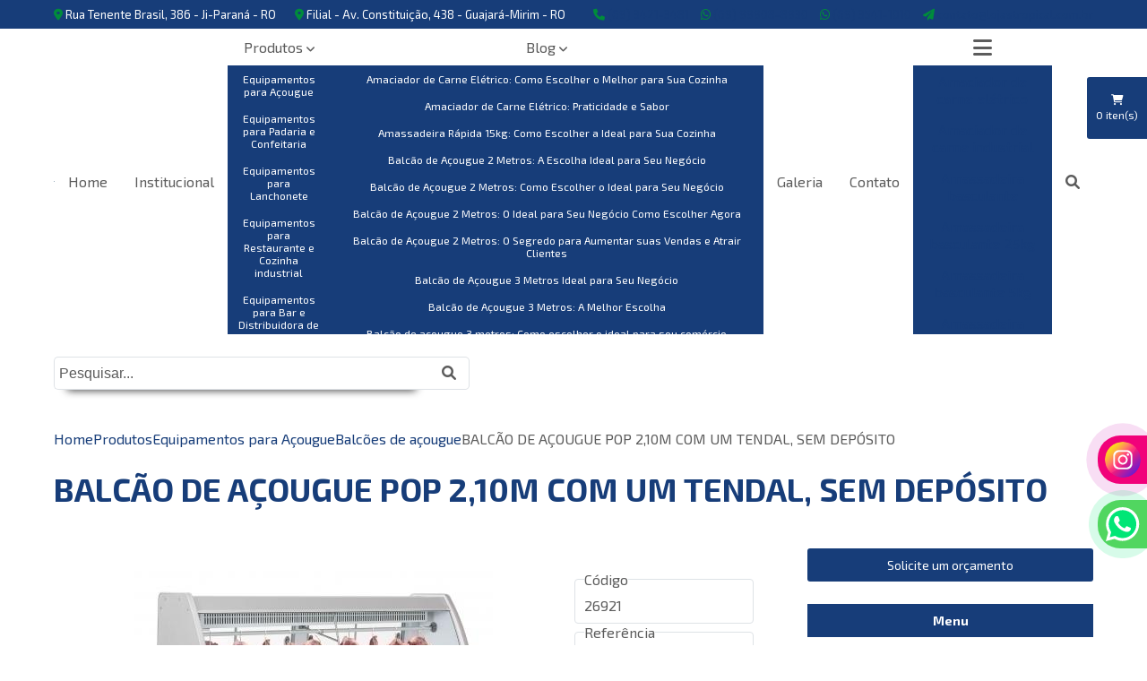

--- FILE ---
content_type: text/html; charset=UTF-8
request_url: https://www.lojastropical.com.br/produtos/equipamentos-para-acougue/balcoes-de-acougue/balcao-de-acougue-pop-2-10m-com-um-tendal-sem-deposito
body_size: 137174
content:
<!DOCTYPE html>
<!--[if lt IE 7]>      <html class="no-js lt-ie9 lt-ie8 lt-ie7"> <![endif]-->
<!--[if IE 7]>         <html class="no-js lt-ie9 lt-ie8"> <![endif]-->
<!--[if IE 8]>         <html class="no-js lt-ie9"> <![endif]-->
<!--[if gt IE 8]><!-->
<html class="no-js" lang="pt-br" itemscope itemtype="https://schema.org/product"> <!--<![endif]-->
<!-- HEAD RESPONSÁVEL PELAS PÁGINAS DO SIG  -->

<head>
  <meta charset="utf-8">
  <title>BALCÃO DE AÇOUGUE POP 2,10M COM UM TENDAL, SEM DEPÓSITO - Lojas Tropical</title>
  <base href="https://www.lojastropical.com.br">
    <meta name="description" content="Desenvolvido pela Gelopar para conservação e exposição de carnes não congeladas, o GAPS conta com refrigeração com serpentina e placa fria embutida na base.">
  <meta name="keywords" content="BALCÃO DE AÇOUGUE POP 2,10M COM UM TENDAL, SEM DEPÓSITO,BALÇÃO,AÇOUGUE,GELOPAR,BALÇÃO FRIGORIFICO">
  <meta name="viewport" content="width=device-width, initial-scale=1.0">
  <meta name="geo.position" content="-10.883487499999998;-61.944215">
  <meta name="geo.placename" content="Ji-Paraná-RO">
  <meta name="geo.region" content="RO-BR">
  <meta name="ICBM" content="-10.883487499999998;-61.944215">
  <meta name="robots" content="index,follow">
  <meta name="rating" content="General">
  <meta name="revisit-after" content="7 days">
  <link rel="canonical" href="https://www.lojastropical.com.br/produtos/equipamentos-para-acougue/balcoes-de-acougue/balcao-de-acougue-pop-2-10m-com-um-tendal-sem-deposito">
  <meta name="author" content="Lojas Tropical">  <link rel="shortcut icon" href="https://www.lojastropical.com.br/imagens/favicon.png">
  <meta property="og:region" content="Brasil">
  <meta property="og:type" content="article">
  <meta property="og:title" content="BALCÃO DE AÇOUGUE POP 2,10M COM UM TENDAL, SEM DEPÓSITO - Lojas Tropical">
  <meta property="og:description" content="Desenvolvido pela Gelopar para conservação e exposição de carnes não congeladas, o GAPS conta com refrigeração com serpentina e placa fria embutida na base.">
  <meta property="og:image" content="https://www.lojastropical.com.br/doutor/uploads/2/produtos/2024/02/cover-balcao-de-acougue-pop-2-10m-com-um-tendal-sem-deposito-3bfa828d81.jpg">
  <meta property="og:url" content="https://www.lojastropical.com.br/produtos/equipamentos-para-acougue/balcoes-de-acougue/balcao-de-acougue-pop-2-10m-com-um-tendal-sem-deposito">
  <meta property="og:locale" content="pt_BR">
  <meta property="og:site_name" content="Lojas Tropical">
  <meta name="format-detection" content="telephone=no">          <!-- ABAIXO DESSA LINHA INSERIR OS ARQUIVOS QUE IRAM ATUAR EM TODAS PÁGINAS (ESTÁTICAS E COM SIG) -->
          	<script>
	/*! jQuery v1.9.0 | (c) 2005, 2012 jQuery Foundation, Inc. | jquery.org/license */(function(e,t){"use strict";function n(e){var t=e.length,n=st.type(e);return st.isWindow(e)?!1:1===e.nodeType&&t?!0:"array"===n||"function"!==n&&(0===t||"number"==typeof t&&t>0&&t-1 in e)}function r(e){var t=Tt[e]={};return st.each(e.match(lt)||[],function(e,n){t[n]=!0}),t}function i(e,n,r,i){if(st.acceptData(e)){var o,a,s=st.expando,u="string"==typeof n,l=e.nodeType,c=l?st.cache:e,f=l?e[s]:e[s]&&s;if(f&&c[f]&&(i||c[f].data)||!u||r!==t)return f||(l?e[s]=f=K.pop()||st.guid++:f=s),c[f]||(c[f]={},l||(c[f].toJSON=st.noop)),("object"==typeof n||"function"==typeof n)&&(i?c[f]=st.extend(c[f],n):c[f].data=st.extend(c[f].data,n)),o=c[f],i||(o.data||(o.data={}),o=o.data),r!==t&&(o[st.camelCase(n)]=r),u?(a=o[n],null==a&&(a=o[st.camelCase(n)])):a=o,a}}function o(e,t,n){if(st.acceptData(e)){var r,i,o,a=e.nodeType,u=a?st.cache:e,l=a?e[st.expando]:st.expando;if(u[l]){if(t&&(r=n?u[l]:u[l].data)){st.isArray(t)?t=t.concat(st.map(t,st.camelCase)):t in r?t=[t]:(t=st.camelCase(t),t=t in r?[t]:t.split(" "));for(i=0,o=t.length;o>i;i++)delete r[t[i]];if(!(n?s:st.isEmptyObject)(r))return}(n||(delete u[l].data,s(u[l])))&&(a?st.cleanData([e],!0):st.support.deleteExpando||u!=u.window?delete u[l]:u[l]=null)}}}function a(e,n,r){if(r===t&&1===e.nodeType){var i="data-"+n.replace(Nt,"-$1").toLowerCase();if(r=e.getAttribute(i),"string"==typeof r){try{r="true"===r?!0:"false"===r?!1:"null"===r?null:+r+""===r?+r:wt.test(r)?st.parseJSON(r):r}catch(o){}st.data(e,n,r)}else r=t}return r}function s(e){var t;for(t in e)if(("data"!==t||!st.isEmptyObject(e[t]))&&"toJSON"!==t)return!1;return!0}function u(){return!0}function l(){return!1}function c(e,t){do e=e[t];while(e&&1!==e.nodeType);return e}function f(e,t,n){if(t=t||0,st.isFunction(t))return st.grep(e,function(e,r){var i=!!t.call(e,r,e);return i===n});if(t.nodeType)return st.grep(e,function(e){return e===t===n});if("string"==typeof t){var r=st.grep(e,function(e){return 1===e.nodeType});if(Wt.test(t))return st.filter(t,r,!n);t=st.filter(t,r)}return st.grep(e,function(e){return st.inArray(e,t)>=0===n})}function p(e){var t=zt.split("|"),n=e.createDocumentFragment();if(n.createElement)for(;t.length;)n.createElement(t.pop());return n}function d(e,t){return e.getElementsByTagName(t)[0]||e.appendChild(e.ownerDocument.createElement(t))}function h(e){var t=e.getAttributeNode("type");return e.type=(t&&t.specified)+"/"+e.type,e}function g(e){var t=nn.exec(e.type);return t?e.type=t[1]:e.removeAttribute("type"),e}function m(e,t){for(var n,r=0;null!=(n=e[r]);r++)st._data(n,"globalEval",!t||st._data(t[r],"globalEval"))}function y(e,t){if(1===t.nodeType&&st.hasData(e)){var n,r,i,o=st._data(e),a=st._data(t,o),s=o.events;if(s){delete a.handle,a.events={};for(n in s)for(r=0,i=s[n].length;i>r;r++)st.event.add(t,n,s[n][r])}a.data&&(a.data=st.extend({},a.data))}}function v(e,t){var n,r,i;if(1===t.nodeType){if(n=t.nodeName.toLowerCase(),!st.support.noCloneEvent&&t[st.expando]){r=st._data(t);for(i in r.events)st.removeEvent(t,i,r.handle);t.removeAttribute(st.expando)}"script"===n&&t.text!==e.text?(h(t).text=e.text,g(t)):"object"===n?(t.parentNode&&(t.outerHTML=e.outerHTML),st.support.html5Clone&&e.innerHTML&&!st.trim(t.innerHTML)&&(t.innerHTML=e.innerHTML)):"input"===n&&Zt.test(e.type)?(t.defaultChecked=t.checked=e.checked,t.value!==e.value&&(t.value=e.value)):"option"===n?t.defaultSelected=t.selected=e.defaultSelected:("input"===n||"textarea"===n)&&(t.defaultValue=e.defaultValue)}}function b(e,n){var r,i,o=0,a=e.getElementsByTagName!==t?e.getElementsByTagName(n||"*"):e.querySelectorAll!==t?e.querySelectorAll(n||"*"):t;if(!a)for(a=[],r=e.childNodes||e;null!=(i=r[o]);o++)!n||st.nodeName(i,n)?a.push(i):st.merge(a,b(i,n));return n===t||n&&st.nodeName(e,n)?st.merge([e],a):a}function x(e){Zt.test(e.type)&&(e.defaultChecked=e.checked)}function T(e,t){if(t in e)return t;for(var n=t.charAt(0).toUpperCase()+t.slice(1),r=t,i=Nn.length;i--;)if(t=Nn[i]+n,t in e)return t;return r}function w(e,t){return e=t||e,"none"===st.css(e,"display")||!st.contains(e.ownerDocument,e)}function N(e,t){for(var n,r=[],i=0,o=e.length;o>i;i++)n=e[i],n.style&&(r[i]=st._data(n,"olddisplay"),t?(r[i]||"none"!==n.style.display||(n.style.display=""),""===n.style.display&&w(n)&&(r[i]=st._data(n,"olddisplay",S(n.nodeName)))):r[i]||w(n)||st._data(n,"olddisplay",st.css(n,"display")));for(i=0;o>i;i++)n=e[i],n.style&&(t&&"none"!==n.style.display&&""!==n.style.display||(n.style.display=t?r[i]||"":"none"));return e}function C(e,t,n){var r=mn.exec(t);return r?Math.max(0,r[1]-(n||0))+(r[2]||"px"):t}function k(e,t,n,r,i){for(var o=n===(r?"border":"content")?4:"width"===t?1:0,a=0;4>o;o+=2)"margin"===n&&(a+=st.css(e,n+wn[o],!0,i)),r?("content"===n&&(a-=st.css(e,"padding"+wn[o],!0,i)),"margin"!==n&&(a-=st.css(e,"border"+wn[o]+"Width",!0,i))):(a+=st.css(e,"padding"+wn[o],!0,i),"padding"!==n&&(a+=st.css(e,"border"+wn[o]+"Width",!0,i)));return a}function E(e,t,n){var r=!0,i="width"===t?e.offsetWidth:e.offsetHeight,o=ln(e),a=st.support.boxSizing&&"border-box"===st.css(e,"boxSizing",!1,o);if(0>=i||null==i){if(i=un(e,t,o),(0>i||null==i)&&(i=e.style[t]),yn.test(i))return i;r=a&&(st.support.boxSizingReliable||i===e.style[t]),i=parseFloat(i)||0}return i+k(e,t,n||(a?"border":"content"),r,o)+"px"}function S(e){var t=V,n=bn[e];return n||(n=A(e,t),"none"!==n&&n||(cn=(cn||st("<iframe frameborder='0' width='0' height='0'/>").css("cssText","display:block !important")).appendTo(t.documentElement),t=(cn[0].contentWindow||cn[0].contentDocument).document,t.write("<!doctype html><html><body>"),t.close(),n=A(e,t),cn.detach()),bn[e]=n),n}function A(e,t){var n=st(t.createElement(e)).appendTo(t.body),r=st.css(n[0],"display");return n.remove(),r}function j(e,t,n,r){var i;if(st.isArray(t))st.each(t,function(t,i){n||kn.test(e)?r(e,i):j(e+"["+("object"==typeof i?t:"")+"]",i,n,r)});else if(n||"object"!==st.type(t))r(e,t);else for(i in t)j(e+"["+i+"]",t[i],n,r)}function D(e){return function(t,n){"string"!=typeof t&&(n=t,t="*");var r,i=0,o=t.toLowerCase().match(lt)||[];if(st.isFunction(n))for(;r=o[i++];)"+"===r[0]?(r=r.slice(1)||"*",(e[r]=e[r]||[]).unshift(n)):(e[r]=e[r]||[]).push(n)}}function L(e,n,r,i){function o(u){var l;return a[u]=!0,st.each(e[u]||[],function(e,u){var c=u(n,r,i);return"string"!=typeof c||s||a[c]?s?!(l=c):t:(n.dataTypes.unshift(c),o(c),!1)}),l}var a={},s=e===$n;return o(n.dataTypes[0])||!a["*"]&&o("*")}function H(e,n){var r,i,o=st.ajaxSettings.flatOptions||{};for(r in n)n[r]!==t&&((o[r]?e:i||(i={}))[r]=n[r]);return i&&st.extend(!0,e,i),e}function M(e,n,r){var i,o,a,s,u=e.contents,l=e.dataTypes,c=e.responseFields;for(o in c)o in r&&(n[c[o]]=r[o]);for(;"*"===l[0];)l.shift(),i===t&&(i=e.mimeType||n.getResponseHeader("Content-Type"));if(i)for(o in u)if(u[o]&&u[o].test(i)){l.unshift(o);break}if(l[0]in r)a=l[0];else{for(o in r){if(!l[0]||e.converters[o+" "+l[0]]){a=o;break}s||(s=o)}a=a||s}return a?(a!==l[0]&&l.unshift(a),r[a]):t}function q(e,t){var n,r,i,o,a={},s=0,u=e.dataTypes.slice(),l=u[0];if(e.dataFilter&&(t=e.dataFilter(t,e.dataType)),u[1])for(n in e.converters)a[n.toLowerCase()]=e.converters[n];for(;i=u[++s];)if("*"!==i){if("*"!==l&&l!==i){if(n=a[l+" "+i]||a["* "+i],!n)for(r in a)if(o=r.split(" "),o[1]===i&&(n=a[l+" "+o[0]]||a["* "+o[0]])){n===!0?n=a[r]:a[r]!==!0&&(i=o[0],u.splice(s--,0,i));break}if(n!==!0)if(n&&e["throws"])t=n(t);else try{t=n(t)}catch(c){return{state:"parsererror",error:n?c:"No conversion from "+l+" to "+i}}}l=i}return{state:"success",data:t}}function _(){try{return new e.XMLHttpRequest}catch(t){}}function F(){try{return new e.ActiveXObject("Microsoft.XMLHTTP")}catch(t){}}function O(){return setTimeout(function(){Qn=t}),Qn=st.now()}function B(e,t){st.each(t,function(t,n){for(var r=(rr[t]||[]).concat(rr["*"]),i=0,o=r.length;o>i;i++)if(r[i].call(e,t,n))return})}function P(e,t,n){var r,i,o=0,a=nr.length,s=st.Deferred().always(function(){delete u.elem}),u=function(){if(i)return!1;for(var t=Qn||O(),n=Math.max(0,l.startTime+l.duration-t),r=n/l.duration||0,o=1-r,a=0,u=l.tweens.length;u>a;a++)l.tweens[a].run(o);return s.notifyWith(e,[l,o,n]),1>o&&u?n:(s.resolveWith(e,[l]),!1)},l=s.promise({elem:e,props:st.extend({},t),opts:st.extend(!0,{specialEasing:{}},n),originalProperties:t,originalOptions:n,startTime:Qn||O(),duration:n.duration,tweens:[],createTween:function(t,n){var r=st.Tween(e,l.opts,t,n,l.opts.specialEasing[t]||l.opts.easing);return l.tweens.push(r),r},stop:function(t){var n=0,r=t?l.tweens.length:0;if(i)return this;for(i=!0;r>n;n++)l.tweens[n].run(1);return t?s.resolveWith(e,[l,t]):s.rejectWith(e,[l,t]),this}}),c=l.props;for(R(c,l.opts.specialEasing);a>o;o++)if(r=nr[o].call(l,e,c,l.opts))return r;return B(l,c),st.isFunction(l.opts.start)&&l.opts.start.call(e,l),st.fx.timer(st.extend(u,{elem:e,anim:l,queue:l.opts.queue})),l.progress(l.opts.progress).done(l.opts.done,l.opts.complete).fail(l.opts.fail).always(l.opts.always)}function R(e,t){var n,r,i,o,a;for(n in e)if(r=st.camelCase(n),i=t[r],o=e[n],st.isArray(o)&&(i=o[1],o=e[n]=o[0]),n!==r&&(e[r]=o,delete e[n]),a=st.cssHooks[r],a&&"expand"in a){o=a.expand(o),delete e[r];for(n in o)n in e||(e[n]=o[n],t[n]=i)}else t[r]=i}function W(e,t,n){var r,i,o,a,s,u,l,c,f,p=this,d=e.style,h={},g=[],m=e.nodeType&&w(e);n.queue||(c=st._queueHooks(e,"fx"),null==c.unqueued&&(c.unqueued=0,f=c.empty.fire,c.empty.fire=function(){c.unqueued||f()}),c.unqueued++,p.always(function(){p.always(function(){c.unqueued--,st.queue(e,"fx").length||c.empty.fire()})})),1===e.nodeType&&("height"in t||"width"in t)&&(n.overflow=[d.overflow,d.overflowX,d.overflowY],"inline"===st.css(e,"display")&&"none"===st.css(e,"float")&&(st.support.inlineBlockNeedsLayout&&"inline"!==S(e.nodeName)?d.zoom=1:d.display="inline-block")),n.overflow&&(d.overflow="hidden",st.support.shrinkWrapBlocks||p.done(function(){d.overflow=n.overflow[0],d.overflowX=n.overflow[1],d.overflowY=n.overflow[2]}));for(r in t)if(o=t[r],Zn.exec(o)){if(delete t[r],u=u||"toggle"===o,o===(m?"hide":"show"))continue;g.push(r)}if(a=g.length){s=st._data(e,"fxshow")||st._data(e,"fxshow",{}),"hidden"in s&&(m=s.hidden),u&&(s.hidden=!m),m?st(e).show():p.done(function(){st(e).hide()}),p.done(function(){var t;st._removeData(e,"fxshow");for(t in h)st.style(e,t,h[t])});for(r=0;a>r;r++)i=g[r],l=p.createTween(i,m?s[i]:0),h[i]=s[i]||st.style(e,i),i in s||(s[i]=l.start,m&&(l.end=l.start,l.start="width"===i||"height"===i?1:0))}}function $(e,t,n,r,i){return new $.prototype.init(e,t,n,r,i)}function I(e,t){var n,r={height:e},i=0;for(t=t?1:0;4>i;i+=2-t)n=wn[i],r["margin"+n]=r["padding"+n]=e;return t&&(r.opacity=r.width=e),r}function z(e){return st.isWindow(e)?e:9===e.nodeType?e.defaultView||e.parentWindow:!1}var X,U,V=e.document,Y=e.location,J=e.jQuery,G=e.$,Q={},K=[],Z="1.9.0",et=K.concat,tt=K.push,nt=K.slice,rt=K.indexOf,it=Q.toString,ot=Q.hasOwnProperty,at=Z.trim,st=function(e,t){return new st.fn.init(e,t,X)},ut=/[+-]?(?:\d*\.|)\d+(?:[eE][+-]?\d+|)/.source,lt=/\S+/g,ct=/^[\s\uFEFF\xA0]+|[\s\uFEFF\xA0]+$/g,ft=/^(?:(<[\w\W]+>)[^>]*|#([\w-]*))$/,pt=/^<(\w+)\s*\/?>(?:<\/\1>|)$/,dt=/^[\],:{}\s]*$/,ht=/(?:^|:|,)(?:\s*\[)+/g,gt=/\\(?:["\\\/bfnrt]|u[\da-fA-F]{4})/g,mt=/"[^"\\\r\n]*"|true|false|null|-?(?:\d+\.|)\d+(?:[eE][+-]?\d+|)/g,yt=/^-ms-/,vt=/-([\da-z])/gi,bt=function(e,t){return t.toUpperCase()},xt=function(){V.addEventListener?(V.removeEventListener("DOMContentLoaded",xt,!1),st.ready()):"complete"===V.readyState&&(V.detachEvent("onreadystatechange",xt),st.ready())};st.fn=st.prototype={jquery:Z,constructor:st,init:function(e,n,r){var i,o;if(!e)return this;if("string"==typeof e){if(i="<"===e.charAt(0)&&">"===e.charAt(e.length-1)&&e.length>=3?[null,e,null]:ft.exec(e),!i||!i[1]&&n)return!n||n.jquery?(n||r).find(e):this.constructor(n).find(e);if(i[1]){if(n=n instanceof st?n[0]:n,st.merge(this,st.parseHTML(i[1],n&&n.nodeType?n.ownerDocument||n:V,!0)),pt.test(i[1])&&st.isPlainObject(n))for(i in n)st.isFunction(this[i])?this[i](n[i]):this.attr(i,n[i]);return this}if(o=V.getElementById(i[2]),o&&o.parentNode){if(o.id!==i[2])return r.find(e);this.length=1,this[0]=o}return this.context=V,this.selector=e,this}return e.nodeType?(this.context=this[0]=e,this.length=1,this):st.isFunction(e)?r.ready(e):(e.selector!==t&&(this.selector=e.selector,this.context=e.context),st.makeArray(e,this))},selector:"",length:0,size:function(){return this.length},toArray:function(){return nt.call(this)},get:function(e){return null==e?this.toArray():0>e?this[this.length+e]:this[e]},pushStack:function(e){var t=st.merge(this.constructor(),e);return t.prevObject=this,t.context=this.context,t},each:function(e,t){return st.each(this,e,t)},ready:function(e){return st.ready.promise().done(e),this},slice:function(){return this.pushStack(nt.apply(this,arguments))},first:function(){return this.eq(0)},last:function(){return this.eq(-1)},eq:function(e){var t=this.length,n=+e+(0>e?t:0);return this.pushStack(n>=0&&t>n?[this[n]]:[])},map:function(e){return this.pushStack(st.map(this,function(t,n){return e.call(t,n,t)}))},end:function(){return this.prevObject||this.constructor(null)},push:tt,sort:[].sort,splice:[].splice},st.fn.init.prototype=st.fn,st.extend=st.fn.extend=function(){var e,n,r,i,o,a,s=arguments[0]||{},u=1,l=arguments.length,c=!1;for("boolean"==typeof s&&(c=s,s=arguments[1]||{},u=2),"object"==typeof s||st.isFunction(s)||(s={}),l===u&&(s=this,--u);l>u;u++)if(null!=(e=arguments[u]))for(n in e)r=s[n],i=e[n],s!==i&&(c&&i&&(st.isPlainObject(i)||(o=st.isArray(i)))?(o?(o=!1,a=r&&st.isArray(r)?r:[]):a=r&&st.isPlainObject(r)?r:{},s[n]=st.extend(c,a,i)):i!==t&&(s[n]=i));return s},st.extend({noConflict:function(t){return e.$===st&&(e.$=G),t&&e.jQuery===st&&(e.jQuery=J),st},isReady:!1,readyWait:1,holdReady:function(e){e?st.readyWait++:st.ready(!0)},ready:function(e){if(e===!0?!--st.readyWait:!st.isReady){if(!V.body)return setTimeout(st.ready);st.isReady=!0,e!==!0&&--st.readyWait>0||(U.resolveWith(V,[st]),st.fn.trigger&&st(V).trigger("ready").off("ready"))}},isFunction:function(e){return"function"===st.type(e)},isArray:Array.isArray||function(e){return"array"===st.type(e)},isWindow:function(e){return null!=e&&e==e.window},isNumeric:function(e){return!isNaN(parseFloat(e))&&isFinite(e)},type:function(e){return null==e?e+"":"object"==typeof e||"function"==typeof e?Q[it.call(e)]||"object":typeof e},isPlainObject:function(e){if(!e||"object"!==st.type(e)||e.nodeType||st.isWindow(e))return!1;try{if(e.constructor&&!ot.call(e,"constructor")&&!ot.call(e.constructor.prototype,"isPrototypeOf"))return!1}catch(n){return!1}var r;for(r in e);return r===t||ot.call(e,r)},isEmptyObject:function(e){var t;for(t in e)return!1;return!0},error:function(e){throw Error(e)},parseHTML:function(e,t,n){if(!e||"string"!=typeof e)return null;"boolean"==typeof t&&(n=t,t=!1),t=t||V;var r=pt.exec(e),i=!n&&[];return r?[t.createElement(r[1])]:(r=st.buildFragment([e],t,i),i&&st(i).remove(),st.merge([],r.childNodes))},parseJSON:function(n){return e.JSON&&e.JSON.parse?e.JSON.parse(n):null===n?n:"string"==typeof n&&(n=st.trim(n),n&&dt.test(n.replace(gt,"@").replace(mt,"]").replace(ht,"")))?Function("return "+n)():(st.error("Invalid JSON: "+n),t)},parseXML:function(n){var r,i;if(!n||"string"!=typeof n)return null;try{e.DOMParser?(i=new DOMParser,r=i.parseFromString(n,"text/xml")):(r=new ActiveXObject("Microsoft.XMLDOM"),r.async="false",r.loadXML(n))}catch(o){r=t}return r&&r.documentElement&&!r.getElementsByTagName("parsererror").length||st.error("Invalid XML: "+n),r},noop:function(){},globalEval:function(t){t&&st.trim(t)&&(e.execScript||function(t){e.eval.call(e,t)})(t)},camelCase:function(e){return e.replace(yt,"ms-").replace(vt,bt)},nodeName:function(e,t){return e.nodeName&&e.nodeName.toLowerCase()===t.toLowerCase()},each:function(e,t,r){var i,o=0,a=e.length,s=n(e);if(r){if(s)for(;a>o&&(i=t.apply(e[o],r),i!==!1);o++);else for(o in e)if(i=t.apply(e[o],r),i===!1)break}else if(s)for(;a>o&&(i=t.call(e[o],o,e[o]),i!==!1);o++);else for(o in e)if(i=t.call(e[o],o,e[o]),i===!1)break;return e},trim:at&&!at.call("\ufeff\u00a0")?function(e){return null==e?"":at.call(e)}:function(e){return null==e?"":(e+"").replace(ct,"")},makeArray:function(e,t){var r=t||[];return null!=e&&(n(Object(e))?st.merge(r,"string"==typeof e?[e]:e):tt.call(r,e)),r},inArray:function(e,t,n){var r;if(t){if(rt)return rt.call(t,e,n);for(r=t.length,n=n?0>n?Math.max(0,r+n):n:0;r>n;n++)if(n in t&&t[n]===e)return n}return-1},merge:function(e,n){var r=n.length,i=e.length,o=0;if("number"==typeof r)for(;r>o;o++)e[i++]=n[o];else for(;n[o]!==t;)e[i++]=n[o++];return e.length=i,e},grep:function(e,t,n){var r,i=[],o=0,a=e.length;for(n=!!n;a>o;o++)r=!!t(e[o],o),n!==r&&i.push(e[o]);return i},map:function(e,t,r){var i,o=0,a=e.length,s=n(e),u=[];if(s)for(;a>o;o++)i=t(e[o],o,r),null!=i&&(u[u.length]=i);else for(o in e)i=t(e[o],o,r),null!=i&&(u[u.length]=i);return et.apply([],u)},guid:1,proxy:function(e,n){var r,i,o;return"string"==typeof n&&(r=e[n],n=e,e=r),st.isFunction(e)?(i=nt.call(arguments,2),o=function(){return e.apply(n||this,i.concat(nt.call(arguments)))},o.guid=e.guid=e.guid||st.guid++,o):t},access:function(e,n,r,i,o,a,s){var u=0,l=e.length,c=null==r;if("object"===st.type(r)){o=!0;for(u in r)st.access(e,n,u,r[u],!0,a,s)}else if(i!==t&&(o=!0,st.isFunction(i)||(s=!0),c&&(s?(n.call(e,i),n=null):(c=n,n=function(e,t,n){return c.call(st(e),n)})),n))for(;l>u;u++)n(e[u],r,s?i:i.call(e[u],u,n(e[u],r)));return o?e:c?n.call(e):l?n(e[0],r):a},now:function(){return(new Date).getTime()}}),st.ready.promise=function(t){if(!U)if(U=st.Deferred(),"complete"===V.readyState)setTimeout(st.ready);else if(V.addEventListener)V.addEventListener("DOMContentLoaded",xt,!1),e.addEventListener("load",st.ready,!1);else{V.attachEvent("onreadystatechange",xt),e.attachEvent("onload",st.ready);var n=!1;try{n=null==e.frameElement&&V.documentElement}catch(r){}n&&n.doScroll&&function i(){if(!st.isReady){try{n.doScroll("left")}catch(e){return setTimeout(i,50)}st.ready()}}()}return U.promise(t)},st.each("Boolean Number String Function Array Date RegExp Object Error".split(" "),function(e,t){Q["[object "+t+"]"]=t.toLowerCase()}),X=st(V);var Tt={};st.Callbacks=function(e){e="string"==typeof e?Tt[e]||r(e):st.extend({},e);var n,i,o,a,s,u,l=[],c=!e.once&&[],f=function(t){for(n=e.memory&&t,i=!0,u=a||0,a=0,s=l.length,o=!0;l&&s>u;u++)if(l[u].apply(t[0],t[1])===!1&&e.stopOnFalse){n=!1;break}o=!1,l&&(c?c.length&&f(c.shift()):n?l=[]:p.disable())},p={add:function(){if(l){var t=l.length;(function r(t){st.each(t,function(t,n){var i=st.type(n);"function"===i?e.unique&&p.has(n)||l.push(n):n&&n.length&&"string"!==i&&r(n)})})(arguments),o?s=l.length:n&&(a=t,f(n))}return this},remove:function(){return l&&st.each(arguments,function(e,t){for(var n;(n=st.inArray(t,l,n))>-1;)l.splice(n,1),o&&(s>=n&&s--,u>=n&&u--)}),this},has:function(e){return st.inArray(e,l)>-1},empty:function(){return l=[],this},disable:function(){return l=c=n=t,this},disabled:function(){return!l},lock:function(){return c=t,n||p.disable(),this},locked:function(){return!c},fireWith:function(e,t){return t=t||[],t=[e,t.slice?t.slice():t],!l||i&&!c||(o?c.push(t):f(t)),this},fire:function(){return p.fireWith(this,arguments),this},fired:function(){return!!i}};return p},st.extend({Deferred:function(e){var t=[["resolve","done",st.Callbacks("once memory"),"resolved"],["reject","fail",st.Callbacks("once memory"),"rejected"],["notify","progress",st.Callbacks("memory")]],n="pending",r={state:function(){return n},always:function(){return i.done(arguments).fail(arguments),this},then:function(){var e=arguments;return st.Deferred(function(n){st.each(t,function(t,o){var a=o[0],s=st.isFunction(e[t])&&e[t];i[o[1]](function(){var e=s&&s.apply(this,arguments);e&&st.isFunction(e.promise)?e.promise().done(n.resolve).fail(n.reject).progress(n.notify):n[a+"With"](this===r?n.promise():this,s?[e]:arguments)})}),e=null}).promise()},promise:function(e){return null!=e?st.extend(e,r):r}},i={};return r.pipe=r.then,st.each(t,function(e,o){var a=o[2],s=o[3];r[o[1]]=a.add,s&&a.add(function(){n=s},t[1^e][2].disable,t[2][2].lock),i[o[0]]=function(){return i[o[0]+"With"](this===i?r:this,arguments),this},i[o[0]+"With"]=a.fireWith}),r.promise(i),e&&e.call(i,i),i},when:function(e){var t,n,r,i=0,o=nt.call(arguments),a=o.length,s=1!==a||e&&st.isFunction(e.promise)?a:0,u=1===s?e:st.Deferred(),l=function(e,n,r){return function(i){n[e]=this,r[e]=arguments.length>1?nt.call(arguments):i,r===t?u.notifyWith(n,r):--s||u.resolveWith(n,r)}};if(a>1)for(t=Array(a),n=Array(a),r=Array(a);a>i;i++)o[i]&&st.isFunction(o[i].promise)?o[i].promise().done(l(i,r,o)).fail(u.reject).progress(l(i,n,t)):--s;return s||u.resolveWith(r,o),u.promise()}}),st.support=function(){var n,r,i,o,a,s,u,l,c,f,p=V.createElement("div");if(p.setAttribute("className","t"),p.innerHTML="  <link/><table></table><a href='/a'>a</a><input type='checkbox'>",r=p.getElementsByTagName("*"),i=p.getElementsByTagName("a")[0],!r||!i||!r.length)return{};o=V.createElement("select"),a=o.appendChild(V.createElement("option")),s=p.getElementsByTagName("input")[0],i.style.cssText="top:1px;float:left;opacity:.5",n={getSetAttribute:"t"!==p.className,leadingWhitespace:3===p.firstChild.nodeType,tbody:!p.getElementsByTagName("tbody").length,htmlSerialize:!!p.getElementsByTagName("link").length,style:/top/.test(i.getAttribute("style")),hrefNormalized:"/a"===i.getAttribute("href"),opacity:/^0.5/.test(i.style.opacity),cssFloat:!!i.style.cssFloat,checkOn:!!s.value,optSelected:a.selected,enctype:!!V.createElement("form").enctype,html5Clone:"<:nav></:nav>"!==V.createElement("nav").cloneNode(!0).outerHTML,boxModel:"CSS1Compat"===V.compatMode,deleteExpando:!0,noCloneEvent:!0,inlineBlockNeedsLayout:!1,shrinkWrapBlocks:!1,reliableMarginRight:!0,boxSizingReliable:!0,pixelPosition:!1},s.checked=!0,n.noCloneChecked=s.cloneNode(!0).checked,o.disabled=!0,n.optDisabled=!a.disabled;try{delete p.test}catch(d){n.deleteExpando=!1}s=V.createElement("input"),s.setAttribute("value",""),n.input=""===s.getAttribute("value"),s.value="t",s.setAttribute("type","radio"),n.radioValue="t"===s.value,s.setAttribute("checked","t"),s.setAttribute("name","t"),u=V.createDocumentFragment(),u.appendChild(s),n.appendChecked=s.checked,n.checkClone=u.cloneNode(!0).cloneNode(!0).lastChild.checked,p.attachEvent&&(p.attachEvent("onclick",function(){n.noCloneEvent=!1}),p.cloneNode(!0).click());for(f in{submit:!0,change:!0,focusin:!0})p.setAttribute(l="on"+f,"t"),n[f+"Bubbles"]=l in e||p.attributes[l].expando===!1;return p.style.backgroundClip="content-box",p.cloneNode(!0).style.backgroundClip="",n.clearCloneStyle="content-box"===p.style.backgroundClip,st(function(){var r,i,o,a="padding:0;margin:0;border:0;display:block;box-sizing:content-box;-moz-box-sizing:content-box;-webkit-box-sizing:content-box;",s=V.getElementsByTagName("body")[0];s&&(r=V.createElement("div"),r.style.cssText="border:0;width:0;height:0;position:absolute;top:0;left:-9999px;margin-top:1px",s.appendChild(r).appendChild(p),p.innerHTML="<table><tr><td></td><td>t</td></tr></table>",o=p.getElementsByTagName("td"),o[0].style.cssText="padding:0;margin:0;border:0;display:none",c=0===o[0].offsetHeight,o[0].style.display="",o[1].style.display="none",n.reliableHiddenOffsets=c&&0===o[0].offsetHeight,p.innerHTML="",p.style.cssText="box-sizing:border-box;-moz-box-sizing:border-box;-webkit-box-sizing:border-box;padding:1px;border:1px;display:block;width:4px;margin-top:1%;position:absolute;top:1%;",n.boxSizing=4===p.offsetWidth,n.doesNotIncludeMarginInBodyOffset=1!==s.offsetTop,e.getComputedStyle&&(n.pixelPosition="1%"!==(e.getComputedStyle(p,null)||{}).top,n.boxSizingReliable="4px"===(e.getComputedStyle(p,null)||{width:"4px"}).width,i=p.appendChild(V.createElement("div")),i.style.cssText=p.style.cssText=a,i.style.marginRight=i.style.width="0",p.style.width="1px",n.reliableMarginRight=!parseFloat((e.getComputedStyle(i,null)||{}).marginRight)),p.style.zoom!==t&&(p.innerHTML="",p.style.cssText=a+"width:1px;padding:1px;display:inline;zoom:1",n.inlineBlockNeedsLayout=3===p.offsetWidth,p.style.display="block",p.innerHTML="<div></div>",p.firstChild.style.width="5px",n.shrinkWrapBlocks=3!==p.offsetWidth,s.style.zoom=1),s.removeChild(r),r=p=o=i=null)}),r=o=u=a=i=s=null,n}();var wt=/(?:\{[\s\S]*\}|\[[\s\S]*\])$/,Nt=/([A-Z])/g;st.extend({cache:{},expando:"jQuery"+(Z+Math.random()).replace(/\D/g,""),noData:{embed:!0,object:"clsid:D27CDB6E-AE6D-11cf-96B8-444553540000",applet:!0},hasData:function(e){return e=e.nodeType?st.cache[e[st.expando]]:e[st.expando],!!e&&!s(e)},data:function(e,t,n){return i(e,t,n,!1)},removeData:function(e,t){return o(e,t,!1)},_data:function(e,t,n){return i(e,t,n,!0)},_removeData:function(e,t){return o(e,t,!0)},acceptData:function(e){var t=e.nodeName&&st.noData[e.nodeName.toLowerCase()];return!t||t!==!0&&e.getAttribute("classid")===t}}),st.fn.extend({data:function(e,n){var r,i,o=this[0],s=0,u=null;if(e===t){if(this.length&&(u=st.data(o),1===o.nodeType&&!st._data(o,"parsedAttrs"))){for(r=o.attributes;r.length>s;s++)i=r[s].name,i.indexOf("data-")||(i=st.camelCase(i.substring(5)),a(o,i,u[i]));st._data(o,"parsedAttrs",!0)}return u}return"object"==typeof e?this.each(function(){st.data(this,e)}):st.access(this,function(n){return n===t?o?a(o,e,st.data(o,e)):null:(this.each(function(){st.data(this,e,n)}),t)},null,n,arguments.length>1,null,!0)},removeData:function(e){return this.each(function(){st.removeData(this,e)})}}),st.extend({queue:function(e,n,r){var i;return e?(n=(n||"fx")+"queue",i=st._data(e,n),r&&(!i||st.isArray(r)?i=st._data(e,n,st.makeArray(r)):i.push(r)),i||[]):t},dequeue:function(e,t){t=t||"fx";var n=st.queue(e,t),r=n.length,i=n.shift(),o=st._queueHooks(e,t),a=function(){st.dequeue(e,t)};"inprogress"===i&&(i=n.shift(),r--),o.cur=i,i&&("fx"===t&&n.unshift("inprogress"),delete o.stop,i.call(e,a,o)),!r&&o&&o.empty.fire()},_queueHooks:function(e,t){var n=t+"queueHooks";return st._data(e,n)||st._data(e,n,{empty:st.Callbacks("once memory").add(function(){st._removeData(e,t+"queue"),st._removeData(e,n)})})}}),st.fn.extend({queue:function(e,n){var r=2;return"string"!=typeof e&&(n=e,e="fx",r--),r>arguments.length?st.queue(this[0],e):n===t?this:this.each(function(){var t=st.queue(this,e,n);st._queueHooks(this,e),"fx"===e&&"inprogress"!==t[0]&&st.dequeue(this,e)})},dequeue:function(e){return this.each(function(){st.dequeue(this,e)})},delay:function(e,t){return e=st.fx?st.fx.speeds[e]||e:e,t=t||"fx",this.queue(t,function(t,n){var r=setTimeout(t,e);n.stop=function(){clearTimeout(r)}})},clearQueue:function(e){return this.queue(e||"fx",[])},promise:function(e,n){var r,i=1,o=st.Deferred(),a=this,s=this.length,u=function(){--i||o.resolveWith(a,[a])};for("string"!=typeof e&&(n=e,e=t),e=e||"fx";s--;)r=st._data(a[s],e+"queueHooks"),r&&r.empty&&(i++,r.empty.add(u));return u(),o.promise(n)}});var Ct,kt,Et=/[\t\r\n]/g,St=/\r/g,At=/^(?:input|select|textarea|button|object)$/i,jt=/^(?:a|area)$/i,Dt=/^(?:checked|selected|autofocus|autoplay|async|controls|defer|disabled|hidden|loop|multiple|open|readonly|required|scoped)$/i,Lt=/^(?:checked|selected)$/i,Ht=st.support.getSetAttribute,Mt=st.support.input;st.fn.extend({attr:function(e,t){return st.access(this,st.attr,e,t,arguments.length>1)},removeAttr:function(e){return this.each(function(){st.removeAttr(this,e)})},prop:function(e,t){return st.access(this,st.prop,e,t,arguments.length>1)},removeProp:function(e){return e=st.propFix[e]||e,this.each(function(){try{this[e]=t,delete this[e]}catch(n){}})},addClass:function(e){var t,n,r,i,o,a=0,s=this.length,u="string"==typeof e&&e;if(st.isFunction(e))return this.each(function(t){st(this).addClass(e.call(this,t,this.className))});if(u)for(t=(e||"").match(lt)||[];s>a;a++)if(n=this[a],r=1===n.nodeType&&(n.className?(" "+n.className+" ").replace(Et," "):" ")){for(o=0;i=t[o++];)0>r.indexOf(" "+i+" ")&&(r+=i+" ");n.className=st.trim(r)}return this},removeClass:function(e){var t,n,r,i,o,a=0,s=this.length,u=0===arguments.length||"string"==typeof e&&e;if(st.isFunction(e))return this.each(function(t){st(this).removeClass(e.call(this,t,this.className))});if(u)for(t=(e||"").match(lt)||[];s>a;a++)if(n=this[a],r=1===n.nodeType&&(n.className?(" "+n.className+" ").replace(Et," "):"")){for(o=0;i=t[o++];)for(;r.indexOf(" "+i+" ")>=0;)r=r.replace(" "+i+" "," ");n.className=e?st.trim(r):""}return this},toggleClass:function(e,t){var n=typeof e,r="boolean"==typeof t;return st.isFunction(e)?this.each(function(n){st(this).toggleClass(e.call(this,n,this.className,t),t)}):this.each(function(){if("string"===n)for(var i,o=0,a=st(this),s=t,u=e.match(lt)||[];i=u[o++];)s=r?s:!a.hasClass(i),a[s?"addClass":"removeClass"](i);else("undefined"===n||"boolean"===n)&&(this.className&&st._data(this,"__className__",this.className),this.className=this.className||e===!1?"":st._data(this,"__className__")||"")})},hasClass:function(e){for(var t=" "+e+" ",n=0,r=this.length;r>n;n++)if(1===this[n].nodeType&&(" "+this[n].className+" ").replace(Et," ").indexOf(t)>=0)return!0;return!1},val:function(e){var n,r,i,o=this[0];{if(arguments.length)return i=st.isFunction(e),this.each(function(r){var o,a=st(this);1===this.nodeType&&(o=i?e.call(this,r,a.val()):e,null==o?o="":"number"==typeof o?o+="":st.isArray(o)&&(o=st.map(o,function(e){return null==e?"":e+""})),n=st.valHooks[this.type]||st.valHooks[this.nodeName.toLowerCase()],n&&"set"in n&&n.set(this,o,"value")!==t||(this.value=o))});if(o)return n=st.valHooks[o.type]||st.valHooks[o.nodeName.toLowerCase()],n&&"get"in n&&(r=n.get(o,"value"))!==t?r:(r=o.value,"string"==typeof r?r.replace(St,""):null==r?"":r)}}}),st.extend({valHooks:{option:{get:function(e){var t=e.attributes.value;return!t||t.specified?e.value:e.text}},select:{get:function(e){for(var t,n,r=e.options,i=e.selectedIndex,o="select-one"===e.type||0>i,a=o?null:[],s=o?i+1:r.length,u=0>i?s:o?i:0;s>u;u++)if(n=r[u],!(!n.selected&&u!==i||(st.support.optDisabled?n.disabled:null!==n.getAttribute("disabled"))||n.parentNode.disabled&&st.nodeName(n.parentNode,"optgroup"))){if(t=st(n).val(),o)return t;a.push(t)}return a},set:function(e,t){var n=st.makeArray(t);return st(e).find("option").each(function(){this.selected=st.inArray(st(this).val(),n)>=0}),n.length||(e.selectedIndex=-1),n}}},attr:function(e,n,r){var i,o,a,s=e.nodeType;if(e&&3!==s&&8!==s&&2!==s)return e.getAttribute===t?st.prop(e,n,r):(a=1!==s||!st.isXMLDoc(e),a&&(n=n.toLowerCase(),o=st.attrHooks[n]||(Dt.test(n)?kt:Ct)),r===t?o&&a&&"get"in o&&null!==(i=o.get(e,n))?i:(e.getAttribute!==t&&(i=e.getAttribute(n)),null==i?t:i):null!==r?o&&a&&"set"in o&&(i=o.set(e,r,n))!==t?i:(e.setAttribute(n,r+""),r):(st.removeAttr(e,n),t))},removeAttr:function(e,t){var n,r,i=0,o=t&&t.match(lt);if(o&&1===e.nodeType)for(;n=o[i++];)r=st.propFix[n]||n,Dt.test(n)?!Ht&&Lt.test(n)?e[st.camelCase("default-"+n)]=e[r]=!1:e[r]=!1:st.attr(e,n,""),e.removeAttribute(Ht?n:r)},attrHooks:{type:{set:function(e,t){if(!st.support.radioValue&&"radio"===t&&st.nodeName(e,"input")){var n=e.value;return e.setAttribute("type",t),n&&(e.value=n),t}}}},propFix:{tabindex:"tabIndex",readonly:"readOnly","for":"htmlFor","class":"className",maxlength:"maxLength",cellspacing:"cellSpacing",cellpadding:"cellPadding",rowspan:"rowSpan",colspan:"colSpan",usemap:"useMap",frameborder:"frameBorder",contenteditable:"contentEditable"},prop:function(e,n,r){var i,o,a,s=e.nodeType;if(e&&3!==s&&8!==s&&2!==s)return a=1!==s||!st.isXMLDoc(e),a&&(n=st.propFix[n]||n,o=st.propHooks[n]),r!==t?o&&"set"in o&&(i=o.set(e,r,n))!==t?i:e[n]=r:o&&"get"in o&&null!==(i=o.get(e,n))?i:e[n]},propHooks:{tabIndex:{get:function(e){var n=e.getAttributeNode("tabindex");return n&&n.specified?parseInt(n.value,10):At.test(e.nodeName)||jt.test(e.nodeName)&&e.href?0:t}}}}),kt={get:function(e,n){var r=st.prop(e,n),i="boolean"==typeof r&&e.getAttribute(n),o="boolean"==typeof r?Mt&&Ht?null!=i:Lt.test(n)?e[st.camelCase("default-"+n)]:!!i:e.getAttributeNode(n);return o&&o.value!==!1?n.toLowerCase():t},set:function(e,t,n){return t===!1?st.removeAttr(e,n):Mt&&Ht||!Lt.test(n)?e.setAttribute(!Ht&&st.propFix[n]||n,n):e[st.camelCase("default-"+n)]=e[n]=!0,n}},Mt&&Ht||(st.attrHooks.value={get:function(e,n){var r=e.getAttributeNode(n);return st.nodeName(e,"input")?e.defaultValue:r&&r.specified?r.value:t
},set:function(e,n,r){return st.nodeName(e,"input")?(e.defaultValue=n,t):Ct&&Ct.set(e,n,r)}}),Ht||(Ct=st.valHooks.button={get:function(e,n){var r=e.getAttributeNode(n);return r&&("id"===n||"name"===n||"coords"===n?""!==r.value:r.specified)?r.value:t},set:function(e,n,r){var i=e.getAttributeNode(r);return i||e.setAttributeNode(i=e.ownerDocument.createAttribute(r)),i.value=n+="","value"===r||n===e.getAttribute(r)?n:t}},st.attrHooks.contenteditable={get:Ct.get,set:function(e,t,n){Ct.set(e,""===t?!1:t,n)}},st.each(["width","height"],function(e,n){st.attrHooks[n]=st.extend(st.attrHooks[n],{set:function(e,r){return""===r?(e.setAttribute(n,"auto"),r):t}})})),st.support.hrefNormalized||(st.each(["href","src","width","height"],function(e,n){st.attrHooks[n]=st.extend(st.attrHooks[n],{get:function(e){var r=e.getAttribute(n,2);return null==r?t:r}})}),st.each(["href","src"],function(e,t){st.propHooks[t]={get:function(e){return e.getAttribute(t,4)}}})),st.support.style||(st.attrHooks.style={get:function(e){return e.style.cssText||t},set:function(e,t){return e.style.cssText=t+""}}),st.support.optSelected||(st.propHooks.selected=st.extend(st.propHooks.selected,{get:function(e){var t=e.parentNode;return t&&(t.selectedIndex,t.parentNode&&t.parentNode.selectedIndex),null}})),st.support.enctype||(st.propFix.enctype="encoding"),st.support.checkOn||st.each(["radio","checkbox"],function(){st.valHooks[this]={get:function(e){return null===e.getAttribute("value")?"on":e.value}}}),st.each(["radio","checkbox"],function(){st.valHooks[this]=st.extend(st.valHooks[this],{set:function(e,n){return st.isArray(n)?e.checked=st.inArray(st(e).val(),n)>=0:t}})});var qt=/^(?:input|select|textarea)$/i,_t=/^key/,Ft=/^(?:mouse|contextmenu)|click/,Ot=/^(?:focusinfocus|focusoutblur)$/,Bt=/^([^.]*)(?:\.(.+)|)$/;st.event={global:{},add:function(e,n,r,i,o){var a,s,u,l,c,f,p,d,h,g,m,y=3!==e.nodeType&&8!==e.nodeType&&st._data(e);if(y){for(r.handler&&(a=r,r=a.handler,o=a.selector),r.guid||(r.guid=st.guid++),(l=y.events)||(l=y.events={}),(s=y.handle)||(s=y.handle=function(e){return st===t||e&&st.event.triggered===e.type?t:st.event.dispatch.apply(s.elem,arguments)},s.elem=e),n=(n||"").match(lt)||[""],c=n.length;c--;)u=Bt.exec(n[c])||[],h=m=u[1],g=(u[2]||"").split(".").sort(),p=st.event.special[h]||{},h=(o?p.delegateType:p.bindType)||h,p=st.event.special[h]||{},f=st.extend({type:h,origType:m,data:i,handler:r,guid:r.guid,selector:o,needsContext:o&&st.expr.match.needsContext.test(o),namespace:g.join(".")},a),(d=l[h])||(d=l[h]=[],d.delegateCount=0,p.setup&&p.setup.call(e,i,g,s)!==!1||(e.addEventListener?e.addEventListener(h,s,!1):e.attachEvent&&e.attachEvent("on"+h,s))),p.add&&(p.add.call(e,f),f.handler.guid||(f.handler.guid=r.guid)),o?d.splice(d.delegateCount++,0,f):d.push(f),st.event.global[h]=!0;e=null}},remove:function(e,t,n,r,i){var o,a,s,u,l,c,f,p,d,h,g,m=st.hasData(e)&&st._data(e);if(m&&(u=m.events)){for(t=(t||"").match(lt)||[""],l=t.length;l--;)if(s=Bt.exec(t[l])||[],d=g=s[1],h=(s[2]||"").split(".").sort(),d){for(f=st.event.special[d]||{},d=(r?f.delegateType:f.bindType)||d,p=u[d]||[],s=s[2]&&RegExp("(^|\\.)"+h.join("\\.(?:.*\\.|)")+"(\\.|$)"),a=o=p.length;o--;)c=p[o],!i&&g!==c.origType||n&&n.guid!==c.guid||s&&!s.test(c.namespace)||r&&r!==c.selector&&("**"!==r||!c.selector)||(p.splice(o,1),c.selector&&p.delegateCount--,f.remove&&f.remove.call(e,c));a&&!p.length&&(f.teardown&&f.teardown.call(e,h,m.handle)!==!1||st.removeEvent(e,d,m.handle),delete u[d])}else for(d in u)st.event.remove(e,d+t[l],n,r,!0);st.isEmptyObject(u)&&(delete m.handle,st._removeData(e,"events"))}},trigger:function(n,r,i,o){var a,s,u,l,c,f,p,d=[i||V],h=n.type||n,g=n.namespace?n.namespace.split("."):[];if(s=u=i=i||V,3!==i.nodeType&&8!==i.nodeType&&!Ot.test(h+st.event.triggered)&&(h.indexOf(".")>=0&&(g=h.split("."),h=g.shift(),g.sort()),c=0>h.indexOf(":")&&"on"+h,n=n[st.expando]?n:new st.Event(h,"object"==typeof n&&n),n.isTrigger=!0,n.namespace=g.join("."),n.namespace_re=n.namespace?RegExp("(^|\\.)"+g.join("\\.(?:.*\\.|)")+"(\\.|$)"):null,n.result=t,n.target||(n.target=i),r=null==r?[n]:st.makeArray(r,[n]),p=st.event.special[h]||{},o||!p.trigger||p.trigger.apply(i,r)!==!1)){if(!o&&!p.noBubble&&!st.isWindow(i)){for(l=p.delegateType||h,Ot.test(l+h)||(s=s.parentNode);s;s=s.parentNode)d.push(s),u=s;u===(i.ownerDocument||V)&&d.push(u.defaultView||u.parentWindow||e)}for(a=0;(s=d[a++])&&!n.isPropagationStopped();)n.type=a>1?l:p.bindType||h,f=(st._data(s,"events")||{})[n.type]&&st._data(s,"handle"),f&&f.apply(s,r),f=c&&s[c],f&&st.acceptData(s)&&f.apply&&f.apply(s,r)===!1&&n.preventDefault();if(n.type=h,!(o||n.isDefaultPrevented()||p._default&&p._default.apply(i.ownerDocument,r)!==!1||"click"===h&&st.nodeName(i,"a")||!st.acceptData(i)||!c||!i[h]||st.isWindow(i))){u=i[c],u&&(i[c]=null),st.event.triggered=h;try{i[h]()}catch(m){}st.event.triggered=t,u&&(i[c]=u)}return n.result}},dispatch:function(e){e=st.event.fix(e);var n,r,i,o,a,s=[],u=nt.call(arguments),l=(st._data(this,"events")||{})[e.type]||[],c=st.event.special[e.type]||{};if(u[0]=e,e.delegateTarget=this,!c.preDispatch||c.preDispatch.call(this,e)!==!1){for(s=st.event.handlers.call(this,e,l),n=0;(o=s[n++])&&!e.isPropagationStopped();)for(e.currentTarget=o.elem,r=0;(a=o.handlers[r++])&&!e.isImmediatePropagationStopped();)(!e.namespace_re||e.namespace_re.test(a.namespace))&&(e.handleObj=a,e.data=a.data,i=((st.event.special[a.origType]||{}).handle||a.handler).apply(o.elem,u),i!==t&&(e.result=i)===!1&&(e.preventDefault(),e.stopPropagation()));return c.postDispatch&&c.postDispatch.call(this,e),e.result}},handlers:function(e,n){var r,i,o,a,s=[],u=n.delegateCount,l=e.target;if(u&&l.nodeType&&(!e.button||"click"!==e.type))for(;l!=this;l=l.parentNode||this)if(l.disabled!==!0||"click"!==e.type){for(i=[],r=0;u>r;r++)a=n[r],o=a.selector+" ",i[o]===t&&(i[o]=a.needsContext?st(o,this).index(l)>=0:st.find(o,this,null,[l]).length),i[o]&&i.push(a);i.length&&s.push({elem:l,handlers:i})}return n.length>u&&s.push({elem:this,handlers:n.slice(u)}),s},fix:function(e){if(e[st.expando])return e;var t,n,r=e,i=st.event.fixHooks[e.type]||{},o=i.props?this.props.concat(i.props):this.props;for(e=new st.Event(r),t=o.length;t--;)n=o[t],e[n]=r[n];return e.target||(e.target=r.srcElement||V),3===e.target.nodeType&&(e.target=e.target.parentNode),e.metaKey=!!e.metaKey,i.filter?i.filter(e,r):e},props:"altKey bubbles cancelable ctrlKey currentTarget eventPhase metaKey relatedTarget shiftKey target timeStamp view which".split(" "),fixHooks:{},keyHooks:{props:"char charCode key keyCode".split(" "),filter:function(e,t){return null==e.which&&(e.which=null!=t.charCode?t.charCode:t.keyCode),e}},mouseHooks:{props:"button buttons clientX clientY fromElement offsetX offsetY pageX pageY screenX screenY toElement".split(" "),filter:function(e,n){var r,i,o,a=n.button,s=n.fromElement;return null==e.pageX&&null!=n.clientX&&(r=e.target.ownerDocument||V,i=r.documentElement,o=r.body,e.pageX=n.clientX+(i&&i.scrollLeft||o&&o.scrollLeft||0)-(i&&i.clientLeft||o&&o.clientLeft||0),e.pageY=n.clientY+(i&&i.scrollTop||o&&o.scrollTop||0)-(i&&i.clientTop||o&&o.clientTop||0)),!e.relatedTarget&&s&&(e.relatedTarget=s===e.target?n.toElement:s),e.which||a===t||(e.which=1&a?1:2&a?3:4&a?2:0),e}},special:{load:{noBubble:!0},click:{trigger:function(){return st.nodeName(this,"input")&&"checkbox"===this.type&&this.click?(this.click(),!1):t}},focus:{trigger:function(){if(this!==V.activeElement&&this.focus)try{return this.focus(),!1}catch(e){}},delegateType:"focusin"},blur:{trigger:function(){return this===V.activeElement&&this.blur?(this.blur(),!1):t},delegateType:"focusout"},beforeunload:{postDispatch:function(e){e.result!==t&&(e.originalEvent.returnValue=e.result)}}},simulate:function(e,t,n,r){var i=st.extend(new st.Event,n,{type:e,isSimulated:!0,originalEvent:{}});r?st.event.trigger(i,null,t):st.event.dispatch.call(t,i),i.isDefaultPrevented()&&n.preventDefault()}},st.removeEvent=V.removeEventListener?function(e,t,n){e.removeEventListener&&e.removeEventListener(t,n,!1)}:function(e,n,r){var i="on"+n;e.detachEvent&&(e[i]===t&&(e[i]=null),e.detachEvent(i,r))},st.Event=function(e,n){return this instanceof st.Event?(e&&e.type?(this.originalEvent=e,this.type=e.type,this.isDefaultPrevented=e.defaultPrevented||e.returnValue===!1||e.getPreventDefault&&e.getPreventDefault()?u:l):this.type=e,n&&st.extend(this,n),this.timeStamp=e&&e.timeStamp||st.now(),this[st.expando]=!0,t):new st.Event(e,n)},st.Event.prototype={isDefaultPrevented:l,isPropagationStopped:l,isImmediatePropagationStopped:l,preventDefault:function(){var e=this.originalEvent;this.isDefaultPrevented=u,e&&(e.preventDefault?e.preventDefault():e.returnValue=!1)},stopPropagation:function(){var e=this.originalEvent;this.isPropagationStopped=u,e&&(e.stopPropagation&&e.stopPropagation(),e.cancelBubble=!0)},stopImmediatePropagation:function(){this.isImmediatePropagationStopped=u,this.stopPropagation()}},st.each({mouseenter:"mouseover",mouseleave:"mouseout"},function(e,t){st.event.special[e]={delegateType:t,bindType:t,handle:function(e){var n,r=this,i=e.relatedTarget,o=e.handleObj;return(!i||i!==r&&!st.contains(r,i))&&(e.type=o.origType,n=o.handler.apply(this,arguments),e.type=t),n}}}),st.support.submitBubbles||(st.event.special.submit={setup:function(){return st.nodeName(this,"form")?!1:(st.event.add(this,"click._submit keypress._submit",function(e){var n=e.target,r=st.nodeName(n,"input")||st.nodeName(n,"button")?n.form:t;r&&!st._data(r,"submitBubbles")&&(st.event.add(r,"submit._submit",function(e){e._submit_bubble=!0}),st._data(r,"submitBubbles",!0))}),t)},postDispatch:function(e){e._submit_bubble&&(delete e._submit_bubble,this.parentNode&&!e.isTrigger&&st.event.simulate("submit",this.parentNode,e,!0))},teardown:function(){return st.nodeName(this,"form")?!1:(st.event.remove(this,"._submit"),t)}}),st.support.changeBubbles||(st.event.special.change={setup:function(){return qt.test(this.nodeName)?(("checkbox"===this.type||"radio"===this.type)&&(st.event.add(this,"propertychange._change",function(e){"checked"===e.originalEvent.propertyName&&(this._just_changed=!0)}),st.event.add(this,"click._change",function(e){this._just_changed&&!e.isTrigger&&(this._just_changed=!1),st.event.simulate("change",this,e,!0)})),!1):(st.event.add(this,"beforeactivate._change",function(e){var t=e.target;qt.test(t.nodeName)&&!st._data(t,"changeBubbles")&&(st.event.add(t,"change._change",function(e){!this.parentNode||e.isSimulated||e.isTrigger||st.event.simulate("change",this.parentNode,e,!0)}),st._data(t,"changeBubbles",!0))}),t)},handle:function(e){var n=e.target;return this!==n||e.isSimulated||e.isTrigger||"radio"!==n.type&&"checkbox"!==n.type?e.handleObj.handler.apply(this,arguments):t},teardown:function(){return st.event.remove(this,"._change"),!qt.test(this.nodeName)}}),st.support.focusinBubbles||st.each({focus:"focusin",blur:"focusout"},function(e,t){var n=0,r=function(e){st.event.simulate(t,e.target,st.event.fix(e),!0)};st.event.special[t]={setup:function(){0===n++&&V.addEventListener(e,r,!0)},teardown:function(){0===--n&&V.removeEventListener(e,r,!0)}}}),st.fn.extend({on:function(e,n,r,i,o){var a,s;if("object"==typeof e){"string"!=typeof n&&(r=r||n,n=t);for(s in e)this.on(s,n,r,e[s],o);return this}if(null==r&&null==i?(i=n,r=n=t):null==i&&("string"==typeof n?(i=r,r=t):(i=r,r=n,n=t)),i===!1)i=l;else if(!i)return this;return 1===o&&(a=i,i=function(e){return st().off(e),a.apply(this,arguments)},i.guid=a.guid||(a.guid=st.guid++)),this.each(function(){st.event.add(this,e,i,r,n)})},one:function(e,t,n,r){return this.on(e,t,n,r,1)},off:function(e,n,r){var i,o;if(e&&e.preventDefault&&e.handleObj)return i=e.handleObj,st(e.delegateTarget).off(i.namespace?i.origType+"."+i.namespace:i.origType,i.selector,i.handler),this;if("object"==typeof e){for(o in e)this.off(o,n,e[o]);return this}return(n===!1||"function"==typeof n)&&(r=n,n=t),r===!1&&(r=l),this.each(function(){st.event.remove(this,e,r,n)})},bind:function(e,t,n){return this.on(e,null,t,n)},unbind:function(e,t){return this.off(e,null,t)},delegate:function(e,t,n,r){return this.on(t,e,n,r)},undelegate:function(e,t,n){return 1===arguments.length?this.off(e,"**"):this.off(t,e||"**",n)},trigger:function(e,t){return this.each(function(){st.event.trigger(e,t,this)})},triggerHandler:function(e,n){var r=this[0];return r?st.event.trigger(e,n,r,!0):t},hover:function(e,t){return this.mouseenter(e).mouseleave(t||e)}}),st.each("blur focus focusin focusout load resize scroll unload click dblclick mousedown mouseup mousemove mouseover mouseout mouseenter mouseleave change select submit keydown keypress keyup error contextmenu".split(" "),function(e,t){st.fn[t]=function(e,n){return arguments.length>0?this.on(t,null,e,n):this.trigger(t)},_t.test(t)&&(st.event.fixHooks[t]=st.event.keyHooks),Ft.test(t)&&(st.event.fixHooks[t]=st.event.mouseHooks)}),function(e,t){function n(e){return ht.test(e+"")}function r(){var e,t=[];return e=function(n,r){return t.push(n+=" ")>C.cacheLength&&delete e[t.shift()],e[n]=r}}function i(e){return e[P]=!0,e}function o(e){var t=L.createElement("div");try{return e(t)}catch(n){return!1}finally{t=null}}function a(e,t,n,r){var i,o,a,s,u,l,c,d,h,g;if((t?t.ownerDocument||t:R)!==L&&D(t),t=t||L,n=n||[],!e||"string"!=typeof e)return n;if(1!==(s=t.nodeType)&&9!==s)return[];if(!M&&!r){if(i=gt.exec(e))if(a=i[1]){if(9===s){if(o=t.getElementById(a),!o||!o.parentNode)return n;if(o.id===a)return n.push(o),n}else if(t.ownerDocument&&(o=t.ownerDocument.getElementById(a))&&O(t,o)&&o.id===a)return n.push(o),n}else{if(i[2])return Q.apply(n,K.call(t.getElementsByTagName(e),0)),n;if((a=i[3])&&W.getByClassName&&t.getElementsByClassName)return Q.apply(n,K.call(t.getElementsByClassName(a),0)),n}if(W.qsa&&!q.test(e)){if(c=!0,d=P,h=t,g=9===s&&e,1===s&&"object"!==t.nodeName.toLowerCase()){for(l=f(e),(c=t.getAttribute("id"))?d=c.replace(vt,"\\$&"):t.setAttribute("id",d),d="[id='"+d+"'] ",u=l.length;u--;)l[u]=d+p(l[u]);h=dt.test(e)&&t.parentNode||t,g=l.join(",")}if(g)try{return Q.apply(n,K.call(h.querySelectorAll(g),0)),n}catch(m){}finally{c||t.removeAttribute("id")}}}return x(e.replace(at,"$1"),t,n,r)}function s(e,t){for(var n=e&&t&&e.nextSibling;n;n=n.nextSibling)if(n===t)return-1;return e?1:-1}function u(e){return function(t){var n=t.nodeName.toLowerCase();return"input"===n&&t.type===e}}function l(e){return function(t){var n=t.nodeName.toLowerCase();return("input"===n||"button"===n)&&t.type===e}}function c(e){return i(function(t){return t=+t,i(function(n,r){for(var i,o=e([],n.length,t),a=o.length;a--;)n[i=o[a]]&&(n[i]=!(r[i]=n[i]))})})}function f(e,t){var n,r,i,o,s,u,l,c=X[e+" "];if(c)return t?0:c.slice(0);for(s=e,u=[],l=C.preFilter;s;){(!n||(r=ut.exec(s)))&&(r&&(s=s.slice(r[0].length)||s),u.push(i=[])),n=!1,(r=lt.exec(s))&&(n=r.shift(),i.push({value:n,type:r[0].replace(at," ")}),s=s.slice(n.length));for(o in C.filter)!(r=pt[o].exec(s))||l[o]&&!(r=l[o](r))||(n=r.shift(),i.push({value:n,type:o,matches:r}),s=s.slice(n.length));if(!n)break}return t?s.length:s?a.error(e):X(e,u).slice(0)}function p(e){for(var t=0,n=e.length,r="";n>t;t++)r+=e[t].value;return r}function d(e,t,n){var r=t.dir,i=n&&"parentNode"===t.dir,o=I++;return t.first?function(t,n,o){for(;t=t[r];)if(1===t.nodeType||i)return e(t,n,o)}:function(t,n,a){var s,u,l,c=$+" "+o;if(a){for(;t=t[r];)if((1===t.nodeType||i)&&e(t,n,a))return!0}else for(;t=t[r];)if(1===t.nodeType||i)if(l=t[P]||(t[P]={}),(u=l[r])&&u[0]===c){if((s=u[1])===!0||s===N)return s===!0}else if(u=l[r]=[c],u[1]=e(t,n,a)||N,u[1]===!0)return!0}}function h(e){return e.length>1?function(t,n,r){for(var i=e.length;i--;)if(!e[i](t,n,r))return!1;return!0}:e[0]}function g(e,t,n,r,i){for(var o,a=[],s=0,u=e.length,l=null!=t;u>s;s++)(o=e[s])&&(!n||n(o,r,i))&&(a.push(o),l&&t.push(s));return a}function m(e,t,n,r,o,a){return r&&!r[P]&&(r=m(r)),o&&!o[P]&&(o=m(o,a)),i(function(i,a,s,u){var l,c,f,p=[],d=[],h=a.length,m=i||b(t||"*",s.nodeType?[s]:s,[]),y=!e||!i&&t?m:g(m,p,e,s,u),v=n?o||(i?e:h||r)?[]:a:y;if(n&&n(y,v,s,u),r)for(l=g(v,d),r(l,[],s,u),c=l.length;c--;)(f=l[c])&&(v[d[c]]=!(y[d[c]]=f));if(i){if(o||e){if(o){for(l=[],c=v.length;c--;)(f=v[c])&&l.push(y[c]=f);o(null,v=[],l,u)}for(c=v.length;c--;)(f=v[c])&&(l=o?Z.call(i,f):p[c])>-1&&(i[l]=!(a[l]=f))}}else v=g(v===a?v.splice(h,v.length):v),o?o(null,a,v,u):Q.apply(a,v)})}function y(e){for(var t,n,r,i=e.length,o=C.relative[e[0].type],a=o||C.relative[" "],s=o?1:0,u=d(function(e){return e===t},a,!0),l=d(function(e){return Z.call(t,e)>-1},a,!0),c=[function(e,n,r){return!o&&(r||n!==j)||((t=n).nodeType?u(e,n,r):l(e,n,r))}];i>s;s++)if(n=C.relative[e[s].type])c=[d(h(c),n)];else{if(n=C.filter[e[s].type].apply(null,e[s].matches),n[P]){for(r=++s;i>r&&!C.relative[e[r].type];r++);return m(s>1&&h(c),s>1&&p(e.slice(0,s-1)).replace(at,"$1"),n,r>s&&y(e.slice(s,r)),i>r&&y(e=e.slice(r)),i>r&&p(e))}c.push(n)}return h(c)}function v(e,t){var n=0,r=t.length>0,o=e.length>0,s=function(i,s,u,l,c){var f,p,d,h=[],m=0,y="0",v=i&&[],b=null!=c,x=j,T=i||o&&C.find.TAG("*",c&&s.parentNode||s),w=$+=null==x?1:Math.E;for(b&&(j=s!==L&&s,N=n);null!=(f=T[y]);y++){if(o&&f){for(p=0;d=e[p];p++)if(d(f,s,u)){l.push(f);break}b&&($=w,N=++n)}r&&((f=!d&&f)&&m--,i&&v.push(f))}if(m+=y,r&&y!==m){for(p=0;d=t[p];p++)d(v,h,s,u);if(i){if(m>0)for(;y--;)v[y]||h[y]||(h[y]=G.call(l));h=g(h)}Q.apply(l,h),b&&!i&&h.length>0&&m+t.length>1&&a.uniqueSort(l)}return b&&($=w,j=x),v};return r?i(s):s}function b(e,t,n){for(var r=0,i=t.length;i>r;r++)a(e,t[r],n);return n}function x(e,t,n,r){var i,o,a,s,u,l=f(e);if(!r&&1===l.length){if(o=l[0]=l[0].slice(0),o.length>2&&"ID"===(a=o[0]).type&&9===t.nodeType&&!M&&C.relative[o[1].type]){if(t=C.find.ID(a.matches[0].replace(xt,Tt),t)[0],!t)return n;e=e.slice(o.shift().value.length)}for(i=pt.needsContext.test(e)?-1:o.length-1;i>=0&&(a=o[i],!C.relative[s=a.type]);i--)if((u=C.find[s])&&(r=u(a.matches[0].replace(xt,Tt),dt.test(o[0].type)&&t.parentNode||t))){if(o.splice(i,1),e=r.length&&p(o),!e)return Q.apply(n,K.call(r,0)),n;break}}return S(e,l)(r,t,M,n,dt.test(e)),n}function T(){}var w,N,C,k,E,S,A,j,D,L,H,M,q,_,F,O,B,P="sizzle"+-new Date,R=e.document,W={},$=0,I=0,z=r(),X=r(),U=r(),V=typeof t,Y=1<<31,J=[],G=J.pop,Q=J.push,K=J.slice,Z=J.indexOf||function(e){for(var t=0,n=this.length;n>t;t++)if(this[t]===e)return t;return-1},et="[\\x20\\t\\r\\n\\f]",tt="(?:\\\\.|[\\w-]|[^\\x00-\\xa0])+",nt=tt.replace("w","w#"),rt="([*^$|!~]?=)",it="\\["+et+"*("+tt+")"+et+"*(?:"+rt+et+"*(?:(['\"])((?:\\\\.|[^\\\\])*?)\\3|("+nt+")|)|)"+et+"*\\]",ot=":("+tt+")(?:\\(((['\"])((?:\\\\.|[^\\\\])*?)\\3|((?:\\\\.|[^\\\\()[\\]]|"+it.replace(3,8)+")*)|.*)\\)|)",at=RegExp("^"+et+"+|((?:^|[^\\\\])(?:\\\\.)*)"+et+"+$","g"),ut=RegExp("^"+et+"*,"+et+"*"),lt=RegExp("^"+et+"*([\\x20\\t\\r\\n\\f>+~])"+et+"*"),ct=RegExp(ot),ft=RegExp("^"+nt+"$"),pt={ID:RegExp("^#("+tt+")"),CLASS:RegExp("^\\.("+tt+")"),NAME:RegExp("^\\[name=['\"]?("+tt+")['\"]?\\]"),TAG:RegExp("^("+tt.replace("w","w*")+")"),ATTR:RegExp("^"+it),PSEUDO:RegExp("^"+ot),CHILD:RegExp("^:(only|first|last|nth|nth-last)-(child|of-type)(?:\\("+et+"*(even|odd|(([+-]|)(\\d*)n|)"+et+"*(?:([+-]|)"+et+"*(\\d+)|))"+et+"*\\)|)","i"),needsContext:RegExp("^"+et+"*[>+~]|:(even|odd|eq|gt|lt|nth|first|last)(?:\\("+et+"*((?:-\\d)?\\d*)"+et+"*\\)|)(?=[^-]|$)","i")},dt=/[\x20\t\r\n\f]*[+~]/,ht=/\{\s*\[native code\]\s*\}/,gt=/^(?:#([\w-]+)|(\w+)|\.([\w-]+))$/,mt=/^(?:input|select|textarea|button)$/i,yt=/^h\d$/i,vt=/'|\\/g,bt=/\=[\x20\t\r\n\f]*([^'"\]]*)[\x20\t\r\n\f]*\]/g,xt=/\\([\da-fA-F]{1,6}[\x20\t\r\n\f]?|.)/g,Tt=function(e,t){var n="0x"+t-65536;return n!==n?t:0>n?String.fromCharCode(n+65536):String.fromCharCode(55296|n>>10,56320|1023&n)};try{K.call(H.childNodes,0)[0].nodeType}catch(wt){K=function(e){for(var t,n=[];t=this[e];e++)n.push(t);return n}}E=a.isXML=function(e){var t=e&&(e.ownerDocument||e).documentElement;return t?"HTML"!==t.nodeName:!1},D=a.setDocument=function(e){var r=e?e.ownerDocument||e:R;return r!==L&&9===r.nodeType&&r.documentElement?(L=r,H=r.documentElement,M=E(r),W.tagNameNoComments=o(function(e){return e.appendChild(r.createComment("")),!e.getElementsByTagName("*").length}),W.attributes=o(function(e){e.innerHTML="<select></select>";var t=typeof e.lastChild.getAttribute("multiple");return"boolean"!==t&&"string"!==t}),W.getByClassName=o(function(e){return e.innerHTML="<div class='hidden e'></div><div class='hidden'></div>",e.getElementsByClassName&&e.getElementsByClassName("e").length?(e.lastChild.className="e",2===e.getElementsByClassName("e").length):!1}),W.getByName=o(function(e){e.id=P+0,e.innerHTML="<a name='"+P+"'></a><div name='"+P+"'></div>",H.insertBefore(e,H.firstChild);var t=r.getElementsByName&&r.getElementsByName(P).length===2+r.getElementsByName(P+0).length;return W.getIdNotName=!r.getElementById(P),H.removeChild(e),t}),C.attrHandle=o(function(e){return e.innerHTML="<a href='#'></a>",e.firstChild&&typeof e.firstChild.getAttribute!==V&&"#"===e.firstChild.getAttribute("href")})?{}:{href:function(e){return e.getAttribute("href",2)},type:function(e){return e.getAttribute("type")}},W.getIdNotName?(C.find.ID=function(e,t){if(typeof t.getElementById!==V&&!M){var n=t.getElementById(e);return n&&n.parentNode?[n]:[]}},C.filter.ID=function(e){var t=e.replace(xt,Tt);return function(e){return e.getAttribute("id")===t}}):(C.find.ID=function(e,n){if(typeof n.getElementById!==V&&!M){var r=n.getElementById(e);return r?r.id===e||typeof r.getAttributeNode!==V&&r.getAttributeNode("id").value===e?[r]:t:[]}},C.filter.ID=function(e){var t=e.replace(xt,Tt);return function(e){var n=typeof e.getAttributeNode!==V&&e.getAttributeNode("id");return n&&n.value===t}}),C.find.TAG=W.tagNameNoComments?function(e,n){return typeof n.getElementsByTagName!==V?n.getElementsByTagName(e):t}:function(e,t){var n,r=[],i=0,o=t.getElementsByTagName(e);if("*"===e){for(;n=o[i];i++)1===n.nodeType&&r.push(n);return r}return o},C.find.NAME=W.getByName&&function(e,n){return typeof n.getElementsByName!==V?n.getElementsByName(name):t},C.find.CLASS=W.getByClassName&&function(e,n){return typeof n.getElementsByClassName===V||M?t:n.getElementsByClassName(e)},_=[],q=[":focus"],(W.qsa=n(r.querySelectorAll))&&(o(function(e){e.innerHTML="<select><option selected=''></option></select>",e.querySelectorAll("[selected]").length||q.push("\\["+et+"*(?:checked|disabled|ismap|multiple|readonly|selected|value)"),e.querySelectorAll(":checked").length||q.push(":checked")}),o(function(e){e.innerHTML="<input type='hidden' i=''>",e.querySelectorAll("[i^='']").length&&q.push("[*^$]="+et+"*(?:\"\"|'')"),e.querySelectorAll(":enabled").length||q.push(":enabled",":disabled"),e.querySelectorAll("*,:x"),q.push(",.*:")})),(W.matchesSelector=n(F=H.matchesSelector||H.mozMatchesSelector||H.webkitMatchesSelector||H.oMatchesSelector||H.msMatchesSelector))&&o(function(e){W.disconnectedMatch=F.call(e,"div"),F.call(e,"[s!='']:x"),_.push("!=",ot)}),q=RegExp(q.join("|")),_=RegExp(_.join("|")),O=n(H.contains)||H.compareDocumentPosition?function(e,t){var n=9===e.nodeType?e.documentElement:e,r=t&&t.parentNode;return e===r||!(!r||1!==r.nodeType||!(n.contains?n.contains(r):e.compareDocumentPosition&&16&e.compareDocumentPosition(r)))}:function(e,t){if(t)for(;t=t.parentNode;)if(t===e)return!0;return!1},B=H.compareDocumentPosition?function(e,t){var n;return e===t?(A=!0,0):(n=t.compareDocumentPosition&&e.compareDocumentPosition&&e.compareDocumentPosition(t))?1&n||e.parentNode&&11===e.parentNode.nodeType?e===r||O(R,e)?-1:t===r||O(R,t)?1:0:4&n?-1:1:e.compareDocumentPosition?-1:1}:function(e,t){var n,i=0,o=e.parentNode,a=t.parentNode,u=[e],l=[t];if(e===t)return A=!0,0;if(e.sourceIndex&&t.sourceIndex)return(~t.sourceIndex||Y)-(O(R,e)&&~e.sourceIndex||Y);if(!o||!a)return e===r?-1:t===r?1:o?-1:a?1:0;if(o===a)return s(e,t);for(n=e;n=n.parentNode;)u.unshift(n);for(n=t;n=n.parentNode;)l.unshift(n);for(;u[i]===l[i];)i++;return i?s(u[i],l[i]):u[i]===R?-1:l[i]===R?1:0},A=!1,[0,0].sort(B),W.detectDuplicates=A,L):L},a.matches=function(e,t){return a(e,null,null,t)},a.matchesSelector=function(e,t){if((e.ownerDocument||e)!==L&&D(e),t=t.replace(bt,"='$1']"),!(!W.matchesSelector||M||_&&_.test(t)||q.test(t)))try{var n=F.call(e,t);if(n||W.disconnectedMatch||e.document&&11!==e.document.nodeType)return n}catch(r){}return a(t,L,null,[e]).length>0},a.contains=function(e,t){return(e.ownerDocument||e)!==L&&D(e),O(e,t)},a.attr=function(e,t){var n;return(e.ownerDocument||e)!==L&&D(e),M||(t=t.toLowerCase()),(n=C.attrHandle[t])?n(e):M||W.attributes?e.getAttribute(t):((n=e.getAttributeNode(t))||e.getAttribute(t))&&e[t]===!0?t:n&&n.specified?n.value:null},a.error=function(e){throw Error("Syntax error, unrecognized expression: "+e)},a.uniqueSort=function(e){var t,n=[],r=1,i=0;if(A=!W.detectDuplicates,e.sort(B),A){for(;t=e[r];r++)t===e[r-1]&&(i=n.push(r));for(;i--;)e.splice(n[i],1)}return e},k=a.getText=function(e){var t,n="",r=0,i=e.nodeType;if(i){if(1===i||9===i||11===i){if("string"==typeof e.textContent)return e.textContent;for(e=e.firstChild;e;e=e.nextSibling)n+=k(e)}else if(3===i||4===i)return e.nodeValue}else for(;t=e[r];r++)n+=k(t);return n},C=a.selectors={cacheLength:50,createPseudo:i,match:pt,find:{},relative:{">":{dir:"parentNode",first:!0}," ":{dir:"parentNode"},"+":{dir:"previousSibling",first:!0},"~":{dir:"previousSibling"}},preFilter:{ATTR:function(e){return e[1]=e[1].replace(xt,Tt),e[3]=(e[4]||e[5]||"").replace(xt,Tt),"~="===e[2]&&(e[3]=" "+e[3]+" "),e.slice(0,4)},CHILD:function(e){return e[1]=e[1].toLowerCase(),"nth"===e[1].slice(0,3)?(e[3]||a.error(e[0]),e[4]=+(e[4]?e[5]+(e[6]||1):2*("even"===e[3]||"odd"===e[3])),e[5]=+(e[7]+e[8]||"odd"===e[3])):e[3]&&a.error(e[0]),e},PSEUDO:function(e){var t,n=!e[5]&&e[2];return pt.CHILD.test(e[0])?null:(e[4]?e[2]=e[4]:n&&ct.test(n)&&(t=f(n,!0))&&(t=n.indexOf(")",n.length-t)-n.length)&&(e[0]=e[0].slice(0,t),e[2]=n.slice(0,t)),e.slice(0,3))}},filter:{TAG:function(e){return"*"===e?function(){return!0}:(e=e.replace(xt,Tt).toLowerCase(),function(t){return t.nodeName&&t.nodeName.toLowerCase()===e})},CLASS:function(e){var t=z[e+" "];return t||(t=RegExp("(^|"+et+")"+e+"("+et+"|$)"))&&z(e,function(e){return t.test(e.className||typeof e.getAttribute!==V&&e.getAttribute("class")||"")})},ATTR:function(e,t,n){return function(r){var i=a.attr(r,e);return null==i?"!="===t:t?(i+="","="===t?i===n:"!="===t?i!==n:"^="===t?n&&0===i.indexOf(n):"*="===t?n&&i.indexOf(n)>-1:"$="===t?n&&i.substr(i.length-n.length)===n:"~="===t?(" "+i+" ").indexOf(n)>-1:"|="===t?i===n||i.substr(0,n.length+1)===n+"-":!1):!0}},CHILD:function(e,t,n,r,i){var o="nth"!==e.slice(0,3),a="last"!==e.slice(-4),s="of-type"===t;return 1===r&&0===i?function(e){return!!e.parentNode}:function(t,n,u){var l,c,f,p,d,h,g=o!==a?"nextSibling":"previousSibling",m=t.parentNode,y=s&&t.nodeName.toLowerCase(),v=!u&&!s;if(m){if(o){for(;g;){for(f=t;f=f[g];)if(s?f.nodeName.toLowerCase()===y:1===f.nodeType)return!1;h=g="only"===e&&!h&&"nextSibling"}return!0}if(h=[a?m.firstChild:m.lastChild],a&&v){for(c=m[P]||(m[P]={}),l=c[e]||[],d=l[0]===$&&l[1],p=l[0]===$&&l[2],f=d&&m.childNodes[d];f=++d&&f&&f[g]||(p=d=0)||h.pop();)if(1===f.nodeType&&++p&&f===t){c[e]=[$,d,p];break}}else if(v&&(l=(t[P]||(t[P]={}))[e])&&l[0]===$)p=l[1];else for(;(f=++d&&f&&f[g]||(p=d=0)||h.pop())&&((s?f.nodeName.toLowerCase()!==y:1!==f.nodeType)||!++p||(v&&((f[P]||(f[P]={}))[e]=[$,p]),f!==t)););return p-=i,p===r||0===p%r&&p/r>=0}}},PSEUDO:function(e,t){var n,r=C.pseudos[e]||C.setFilters[e.toLowerCase()]||a.error("unsupported pseudo: "+e);return r[P]?r(t):r.length>1?(n=[e,e,"",t],C.setFilters.hasOwnProperty(e.toLowerCase())?i(function(e,n){for(var i,o=r(e,t),a=o.length;a--;)i=Z.call(e,o[a]),e[i]=!(n[i]=o[a])}):function(e){return r(e,0,n)}):r}},pseudos:{not:i(function(e){var t=[],n=[],r=S(e.replace(at,"$1"));return r[P]?i(function(e,t,n,i){for(var o,a=r(e,null,i,[]),s=e.length;s--;)(o=a[s])&&(e[s]=!(t[s]=o))}):function(e,i,o){return t[0]=e,r(t,null,o,n),!n.pop()}}),has:i(function(e){return function(t){return a(e,t).length>0}}),contains:i(function(e){return function(t){return(t.textContent||t.innerText||k(t)).indexOf(e)>-1}}),lang:i(function(e){return ft.test(e||"")||a.error("unsupported lang: "+e),e=e.replace(xt,Tt).toLowerCase(),function(t){var n;do if(n=M?t.getAttribute("xml:lang")||t.getAttribute("lang"):t.lang)return n=n.toLowerCase(),n===e||0===n.indexOf(e+"-");while((t=t.parentNode)&&1===t.nodeType);return!1}}),target:function(t){var n=e.location&&e.location.hash;return n&&n.slice(1)===t.id},root:function(e){return e===H},focus:function(e){return e===L.activeElement&&(!L.hasFocus||L.hasFocus())&&!!(e.type||e.href||~e.tabIndex)},enabled:function(e){return e.disabled===!1},disabled:function(e){return e.disabled===!0},checked:function(e){var t=e.nodeName.toLowerCase();return"input"===t&&!!e.checked||"option"===t&&!!e.selected},selected:function(e){return e.parentNode&&e.parentNode.selectedIndex,e.selected===!0},empty:function(e){for(e=e.firstChild;e;e=e.nextSibling)if(e.nodeName>"@"||3===e.nodeType||4===e.nodeType)return!1;return!0},parent:function(e){return!C.pseudos.empty(e)},header:function(e){return yt.test(e.nodeName)},input:function(e){return mt.test(e.nodeName)},button:function(e){var t=e.nodeName.toLowerCase();return"input"===t&&"button"===e.type||"button"===t},text:function(e){var t;return"input"===e.nodeName.toLowerCase()&&"text"===e.type&&(null==(t=e.getAttribute("type"))||t.toLowerCase()===e.type)},first:c(function(){return[0]}),last:c(function(e,t){return[t-1]}),eq:c(function(e,t,n){return[0>n?n+t:n]}),even:c(function(e,t){for(var n=0;t>n;n+=2)e.push(n);return e}),odd:c(function(e,t){for(var n=1;t>n;n+=2)e.push(n);return e}),lt:c(function(e,t,n){for(var r=0>n?n+t:n;--r>=0;)e.push(r);return e}),gt:c(function(e,t,n){for(var r=0>n?n+t:n;t>++r;)e.push(r);return e})}};for(w in{radio:!0,checkbox:!0,file:!0,password:!0,image:!0})C.pseudos[w]=u(w);for(w in{submit:!0,reset:!0})C.pseudos[w]=l(w);S=a.compile=function(e,t){var n,r=[],i=[],o=U[e+" "];if(!o){for(t||(t=f(e)),n=t.length;n--;)o=y(t[n]),o[P]?r.push(o):i.push(o);o=U(e,v(i,r))}return o},C.pseudos.nth=C.pseudos.eq,C.filters=T.prototype=C.pseudos,C.setFilters=new T,D(),a.attr=st.attr,st.find=a,st.expr=a.selectors,st.expr[":"]=st.expr.pseudos,st.unique=a.uniqueSort,st.text=a.getText,st.isXMLDoc=a.isXML,st.contains=a.contains}(e);var Pt=/Until$/,Rt=/^(?:parents|prev(?:Until|All))/,Wt=/^.[^:#\[\.,]*$/,$t=st.expr.match.needsContext,It={children:!0,contents:!0,next:!0,prev:!0};st.fn.extend({find:function(e){var t,n,r;if("string"!=typeof e)return r=this,this.pushStack(st(e).filter(function(){for(t=0;r.length>t;t++)if(st.contains(r[t],this))return!0}));for(n=[],t=0;this.length>t;t++)st.find(e,this[t],n);return n=this.pushStack(st.unique(n)),n.selector=(this.selector?this.selector+" ":"")+e,n},has:function(e){var t,n=st(e,this),r=n.length;return this.filter(function(){for(t=0;r>t;t++)if(st.contains(this,n[t]))return!0})},not:function(e){return this.pushStack(f(this,e,!1))},filter:function(e){return this.pushStack(f(this,e,!0))},is:function(e){return!!e&&("string"==typeof e?$t.test(e)?st(e,this.context).index(this[0])>=0:st.filter(e,this).length>0:this.filter(e).length>0)},closest:function(e,t){for(var n,r=0,i=this.length,o=[],a=$t.test(e)||"string"!=typeof e?st(e,t||this.context):0;i>r;r++)for(n=this[r];n&&n.ownerDocument&&n!==t&&11!==n.nodeType;){if(a?a.index(n)>-1:st.find.matchesSelector(n,e)){o.push(n);break}n=n.parentNode}return this.pushStack(o.length>1?st.unique(o):o)},index:function(e){return e?"string"==typeof e?st.inArray(this[0],st(e)):st.inArray(e.jquery?e[0]:e,this):this[0]&&this[0].parentNode?this.first().prevAll().length:-1},add:function(e,t){var n="string"==typeof e?st(e,t):st.makeArray(e&&e.nodeType?[e]:e),r=st.merge(this.get(),n);return this.pushStack(st.unique(r))},addBack:function(e){return this.add(null==e?this.prevObject:this.prevObject.filter(e))}}),st.fn.andSelf=st.fn.addBack,st.each({parent:function(e){var t=e.parentNode;return t&&11!==t.nodeType?t:null},parents:function(e){return st.dir(e,"parentNode")},parentsUntil:function(e,t,n){return st.dir(e,"parentNode",n)},next:function(e){return c(e,"nextSibling")},prev:function(e){return c(e,"previousSibling")
},nextAll:function(e){return st.dir(e,"nextSibling")},prevAll:function(e){return st.dir(e,"previousSibling")},nextUntil:function(e,t,n){return st.dir(e,"nextSibling",n)},prevUntil:function(e,t,n){return st.dir(e,"previousSibling",n)},siblings:function(e){return st.sibling((e.parentNode||{}).firstChild,e)},children:function(e){return st.sibling(e.firstChild)},contents:function(e){return st.nodeName(e,"iframe")?e.contentDocument||e.contentWindow.document:st.merge([],e.childNodes)}},function(e,t){st.fn[e]=function(n,r){var i=st.map(this,t,n);return Pt.test(e)||(r=n),r&&"string"==typeof r&&(i=st.filter(r,i)),i=this.length>1&&!It[e]?st.unique(i):i,this.length>1&&Rt.test(e)&&(i=i.reverse()),this.pushStack(i)}}),st.extend({filter:function(e,t,n){return n&&(e=":not("+e+")"),1===t.length?st.find.matchesSelector(t[0],e)?[t[0]]:[]:st.find.matches(e,t)},dir:function(e,n,r){for(var i=[],o=e[n];o&&9!==o.nodeType&&(r===t||1!==o.nodeType||!st(o).is(r));)1===o.nodeType&&i.push(o),o=o[n];return i},sibling:function(e,t){for(var n=[];e;e=e.nextSibling)1===e.nodeType&&e!==t&&n.push(e);return n}});var zt="abbr|article|aside|audio|bdi|canvas|data|datalist|details|figcaption|figure|footer|header|hgroup|mark|meter|nav|output|progress|section|summary|time|video",Xt=/ jQuery\d+="(?:null|\d+)"/g,Ut=RegExp("<(?:"+zt+")[\\s/>]","i"),Vt=/^\s+/,Yt=/<(?!area|br|col|embed|hr|img|input|link|meta|param)(([\w:]+)[^>]*)\/>/gi,Jt=/<([\w:]+)/,Gt=/<tbody/i,Qt=/<|&#?\w+;/,Kt=/<(?:script|style|link)/i,Zt=/^(?:checkbox|radio)$/i,en=/checked\s*(?:[^=]|=\s*.checked.)/i,tn=/^$|\/(?:java|ecma)script/i,nn=/^true\/(.*)/,rn=/^\s*<!(?:\[CDATA\[|--)|(?:\]\]|--)>\s*$/g,on={option:[1,"<select multiple='multiple'>","</select>"],legend:[1,"<fieldset>","</fieldset>"],area:[1,"<map>","</map>"],param:[1,"<object>","</object>"],thead:[1,"<table>","</table>"],tr:[2,"<table><tbody>","</tbody></table>"],col:[2,"<table><tbody></tbody><colgroup>","</colgroup></table>"],td:[3,"<table><tbody><tr>","</tr></tbody></table>"],_default:st.support.htmlSerialize?[0,"",""]:[1,"X<div>","</div>"]},an=p(V),sn=an.appendChild(V.createElement("div"));on.optgroup=on.option,on.tbody=on.tfoot=on.colgroup=on.caption=on.thead,on.th=on.td,st.fn.extend({text:function(e){return st.access(this,function(e){return e===t?st.text(this):this.empty().append((this[0]&&this[0].ownerDocument||V).createTextNode(e))},null,e,arguments.length)},wrapAll:function(e){if(st.isFunction(e))return this.each(function(t){st(this).wrapAll(e.call(this,t))});if(this[0]){var t=st(e,this[0].ownerDocument).eq(0).clone(!0);this[0].parentNode&&t.insertBefore(this[0]),t.map(function(){for(var e=this;e.firstChild&&1===e.firstChild.nodeType;)e=e.firstChild;return e}).append(this)}return this},wrapInner:function(e){return st.isFunction(e)?this.each(function(t){st(this).wrapInner(e.call(this,t))}):this.each(function(){var t=st(this),n=t.contents();n.length?n.wrapAll(e):t.append(e)})},wrap:function(e){var t=st.isFunction(e);return this.each(function(n){st(this).wrapAll(t?e.call(this,n):e)})},unwrap:function(){return this.parent().each(function(){st.nodeName(this,"body")||st(this).replaceWith(this.childNodes)}).end()},append:function(){return this.domManip(arguments,!0,function(e){(1===this.nodeType||11===this.nodeType||9===this.nodeType)&&this.appendChild(e)})},prepend:function(){return this.domManip(arguments,!0,function(e){(1===this.nodeType||11===this.nodeType||9===this.nodeType)&&this.insertBefore(e,this.firstChild)})},before:function(){return this.domManip(arguments,!1,function(e){this.parentNode&&this.parentNode.insertBefore(e,this)})},after:function(){return this.domManip(arguments,!1,function(e){this.parentNode&&this.parentNode.insertBefore(e,this.nextSibling)})},remove:function(e,t){for(var n,r=0;null!=(n=this[r]);r++)(!e||st.filter(e,[n]).length>0)&&(t||1!==n.nodeType||st.cleanData(b(n)),n.parentNode&&(t&&st.contains(n.ownerDocument,n)&&m(b(n,"script")),n.parentNode.removeChild(n)));return this},empty:function(){for(var e,t=0;null!=(e=this[t]);t++){for(1===e.nodeType&&st.cleanData(b(e,!1));e.firstChild;)e.removeChild(e.firstChild);e.options&&st.nodeName(e,"select")&&(e.options.length=0)}return this},clone:function(e,t){return e=null==e?!1:e,t=null==t?e:t,this.map(function(){return st.clone(this,e,t)})},html:function(e){return st.access(this,function(e){var n=this[0]||{},r=0,i=this.length;if(e===t)return 1===n.nodeType?n.innerHTML.replace(Xt,""):t;if(!("string"!=typeof e||Kt.test(e)||!st.support.htmlSerialize&&Ut.test(e)||!st.support.leadingWhitespace&&Vt.test(e)||on[(Jt.exec(e)||["",""])[1].toLowerCase()])){e=e.replace(Yt,"<$1></$2>");try{for(;i>r;r++)n=this[r]||{},1===n.nodeType&&(st.cleanData(b(n,!1)),n.innerHTML=e);n=0}catch(o){}}n&&this.empty().append(e)},null,e,arguments.length)},replaceWith:function(e){var t=st.isFunction(e);return t||"string"==typeof e||(e=st(e).not(this).detach()),this.domManip([e],!0,function(e){var t=this.nextSibling,n=this.parentNode;(n&&1===this.nodeType||11===this.nodeType)&&(st(this).remove(),t?t.parentNode.insertBefore(e,t):n.appendChild(e))})},detach:function(e){return this.remove(e,!0)},domManip:function(e,n,r){e=et.apply([],e);var i,o,a,s,u,l,c=0,f=this.length,p=this,m=f-1,y=e[0],v=st.isFunction(y);if(v||!(1>=f||"string"!=typeof y||st.support.checkClone)&&en.test(y))return this.each(function(i){var o=p.eq(i);v&&(e[0]=y.call(this,i,n?o.html():t)),o.domManip(e,n,r)});if(f&&(i=st.buildFragment(e,this[0].ownerDocument,!1,this),o=i.firstChild,1===i.childNodes.length&&(i=o),o)){for(n=n&&st.nodeName(o,"tr"),a=st.map(b(i,"script"),h),s=a.length;f>c;c++)u=i,c!==m&&(u=st.clone(u,!0,!0),s&&st.merge(a,b(u,"script"))),r.call(n&&st.nodeName(this[c],"table")?d(this[c],"tbody"):this[c],u,c);if(s)for(l=a[a.length-1].ownerDocument,st.map(a,g),c=0;s>c;c++)u=a[c],tn.test(u.type||"")&&!st._data(u,"globalEval")&&st.contains(l,u)&&(u.src?st.ajax({url:u.src,type:"GET",dataType:"script",async:!1,global:!1,"throws":!0}):st.globalEval((u.text||u.textContent||u.innerHTML||"").replace(rn,"")));i=o=null}return this}}),st.each({appendTo:"append",prependTo:"prepend",insertBefore:"before",insertAfter:"after",replaceAll:"replaceWith"},function(e,t){st.fn[e]=function(e){for(var n,r=0,i=[],o=st(e),a=o.length-1;a>=r;r++)n=r===a?this:this.clone(!0),st(o[r])[t](n),tt.apply(i,n.get());return this.pushStack(i)}}),st.extend({clone:function(e,t,n){var r,i,o,a,s,u=st.contains(e.ownerDocument,e);if(st.support.html5Clone||st.isXMLDoc(e)||!Ut.test("<"+e.nodeName+">")?s=e.cloneNode(!0):(sn.innerHTML=e.outerHTML,sn.removeChild(s=sn.firstChild)),!(st.support.noCloneEvent&&st.support.noCloneChecked||1!==e.nodeType&&11!==e.nodeType||st.isXMLDoc(e)))for(r=b(s),i=b(e),a=0;null!=(o=i[a]);++a)r[a]&&v(o,r[a]);if(t)if(n)for(i=i||b(e),r=r||b(s),a=0;null!=(o=i[a]);a++)y(o,r[a]);else y(e,s);return r=b(s,"script"),r.length>0&&m(r,!u&&b(e,"script")),r=i=o=null,s},buildFragment:function(e,t,n,r){for(var i,o,a,s,u,l,c,f=e.length,d=p(t),h=[],g=0;f>g;g++)if(o=e[g],o||0===o)if("object"===st.type(o))st.merge(h,o.nodeType?[o]:o);else if(Qt.test(o)){for(s=s||d.appendChild(t.createElement("div")),a=(Jt.exec(o)||["",""])[1].toLowerCase(),u=on[a]||on._default,s.innerHTML=u[1]+o.replace(Yt,"<$1></$2>")+u[2],c=u[0];c--;)s=s.lastChild;if(!st.support.leadingWhitespace&&Vt.test(o)&&h.push(t.createTextNode(Vt.exec(o)[0])),!st.support.tbody)for(o="table"!==a||Gt.test(o)?"<table>"!==u[1]||Gt.test(o)?0:s:s.firstChild,c=o&&o.childNodes.length;c--;)st.nodeName(l=o.childNodes[c],"tbody")&&!l.childNodes.length&&o.removeChild(l);for(st.merge(h,s.childNodes),s.textContent="";s.firstChild;)s.removeChild(s.firstChild);s=d.lastChild}else h.push(t.createTextNode(o));for(s&&d.removeChild(s),st.support.appendChecked||st.grep(b(h,"input"),x),g=0;o=h[g++];)if((!r||-1===st.inArray(o,r))&&(i=st.contains(o.ownerDocument,o),s=b(d.appendChild(o),"script"),i&&m(s),n))for(c=0;o=s[c++];)tn.test(o.type||"")&&n.push(o);return s=null,d},cleanData:function(e,n){for(var r,i,o,a,s=0,u=st.expando,l=st.cache,c=st.support.deleteExpando,f=st.event.special;null!=(o=e[s]);s++)if((n||st.acceptData(o))&&(i=o[u],r=i&&l[i])){if(r.events)for(a in r.events)f[a]?st.event.remove(o,a):st.removeEvent(o,a,r.handle);l[i]&&(delete l[i],c?delete o[u]:o.removeAttribute!==t?o.removeAttribute(u):o[u]=null,K.push(i))}}});var un,ln,cn,fn=/alpha\([^)]*\)/i,pn=/opacity\s*=\s*([^)]*)/,dn=/^(top|right|bottom|left)$/,hn=/^(none|table(?!-c[ea]).+)/,gn=/^margin/,mn=RegExp("^("+ut+")(.*)$","i"),yn=RegExp("^("+ut+")(?!px)[a-z%]+$","i"),vn=RegExp("^([+-])=("+ut+")","i"),bn={BODY:"block"},xn={position:"absolute",visibility:"hidden",display:"block"},Tn={letterSpacing:0,fontWeight:400},wn=["Top","Right","Bottom","Left"],Nn=["Webkit","O","Moz","ms"];st.fn.extend({css:function(e,n){return st.access(this,function(e,n,r){var i,o,a={},s=0;if(st.isArray(n)){for(i=ln(e),o=n.length;o>s;s++)a[n[s]]=st.css(e,n[s],!1,i);return a}return r!==t?st.style(e,n,r):st.css(e,n)},e,n,arguments.length>1)},show:function(){return N(this,!0)},hide:function(){return N(this)},toggle:function(e){var t="boolean"==typeof e;return this.each(function(){(t?e:w(this))?st(this).show():st(this).hide()})}}),st.extend({cssHooks:{opacity:{get:function(e,t){if(t){var n=un(e,"opacity");return""===n?"1":n}}}},cssNumber:{columnCount:!0,fillOpacity:!0,fontWeight:!0,lineHeight:!0,opacity:!0,orphans:!0,widows:!0,zIndex:!0,zoom:!0},cssProps:{"float":st.support.cssFloat?"cssFloat":"styleFloat"},style:function(e,n,r,i){if(e&&3!==e.nodeType&&8!==e.nodeType&&e.style){var o,a,s,u=st.camelCase(n),l=e.style;if(n=st.cssProps[u]||(st.cssProps[u]=T(l,u)),s=st.cssHooks[n]||st.cssHooks[u],r===t)return s&&"get"in s&&(o=s.get(e,!1,i))!==t?o:l[n];if(a=typeof r,"string"===a&&(o=vn.exec(r))&&(r=(o[1]+1)*o[2]+parseFloat(st.css(e,n)),a="number"),!(null==r||"number"===a&&isNaN(r)||("number"!==a||st.cssNumber[u]||(r+="px"),st.support.clearCloneStyle||""!==r||0!==n.indexOf("background")||(l[n]="inherit"),s&&"set"in s&&(r=s.set(e,r,i))===t)))try{l[n]=r}catch(c){}}},css:function(e,n,r,i){var o,a,s,u=st.camelCase(n);return n=st.cssProps[u]||(st.cssProps[u]=T(e.style,u)),s=st.cssHooks[n]||st.cssHooks[u],s&&"get"in s&&(o=s.get(e,!0,r)),o===t&&(o=un(e,n,i)),"normal"===o&&n in Tn&&(o=Tn[n]),r?(a=parseFloat(o),r===!0||st.isNumeric(a)?a||0:o):o},swap:function(e,t,n,r){var i,o,a={};for(o in t)a[o]=e.style[o],e.style[o]=t[o];i=n.apply(e,r||[]);for(o in t)e.style[o]=a[o];return i}}),e.getComputedStyle?(ln=function(t){return e.getComputedStyle(t,null)},un=function(e,n,r){var i,o,a,s=r||ln(e),u=s?s.getPropertyValue(n)||s[n]:t,l=e.style;return s&&(""!==u||st.contains(e.ownerDocument,e)||(u=st.style(e,n)),yn.test(u)&&gn.test(n)&&(i=l.width,o=l.minWidth,a=l.maxWidth,l.minWidth=l.maxWidth=l.width=u,u=s.width,l.width=i,l.minWidth=o,l.maxWidth=a)),u}):V.documentElement.currentStyle&&(ln=function(e){return e.currentStyle},un=function(e,n,r){var i,o,a,s=r||ln(e),u=s?s[n]:t,l=e.style;return null==u&&l&&l[n]&&(u=l[n]),yn.test(u)&&!dn.test(n)&&(i=l.left,o=e.runtimeStyle,a=o&&o.left,a&&(o.left=e.currentStyle.left),l.left="fontSize"===n?"1em":u,u=l.pixelLeft+"px",l.left=i,a&&(o.left=a)),""===u?"auto":u}),st.each(["height","width"],function(e,n){st.cssHooks[n]={get:function(e,r,i){return r?0===e.offsetWidth&&hn.test(st.css(e,"display"))?st.swap(e,xn,function(){return E(e,n,i)}):E(e,n,i):t},set:function(e,t,r){var i=r&&ln(e);return C(e,t,r?k(e,n,r,st.support.boxSizing&&"border-box"===st.css(e,"boxSizing",!1,i),i):0)}}}),st.support.opacity||(st.cssHooks.opacity={get:function(e,t){return pn.test((t&&e.currentStyle?e.currentStyle.filter:e.style.filter)||"")?.01*parseFloat(RegExp.$1)+"":t?"1":""},set:function(e,t){var n=e.style,r=e.currentStyle,i=st.isNumeric(t)?"alpha(opacity="+100*t+")":"",o=r&&r.filter||n.filter||"";n.zoom=1,(t>=1||""===t)&&""===st.trim(o.replace(fn,""))&&n.removeAttribute&&(n.removeAttribute("filter"),""===t||r&&!r.filter)||(n.filter=fn.test(o)?o.replace(fn,i):o+" "+i)}}),st(function(){st.support.reliableMarginRight||(st.cssHooks.marginRight={get:function(e,n){return n?st.swap(e,{display:"inline-block"},un,[e,"marginRight"]):t}}),!st.support.pixelPosition&&st.fn.position&&st.each(["top","left"],function(e,n){st.cssHooks[n]={get:function(e,r){return r?(r=un(e,n),yn.test(r)?st(e).position()[n]+"px":r):t}}})}),st.expr&&st.expr.filters&&(st.expr.filters.hidden=function(e){return 0===e.offsetWidth&&0===e.offsetHeight||!st.support.reliableHiddenOffsets&&"none"===(e.style&&e.style.display||st.css(e,"display"))},st.expr.filters.visible=function(e){return!st.expr.filters.hidden(e)}),st.each({margin:"",padding:"",border:"Width"},function(e,t){st.cssHooks[e+t]={expand:function(n){for(var r=0,i={},o="string"==typeof n?n.split(" "):[n];4>r;r++)i[e+wn[r]+t]=o[r]||o[r-2]||o[0];return i}},gn.test(e)||(st.cssHooks[e+t].set=C)});var Cn=/%20/g,kn=/\[\]$/,En=/\r?\n/g,Sn=/^(?:submit|button|image|reset)$/i,An=/^(?:input|select|textarea|keygen)/i;st.fn.extend({serialize:function(){return st.param(this.serializeArray())},serializeArray:function(){return this.map(function(){var e=st.prop(this,"elements");return e?st.makeArray(e):this}).filter(function(){var e=this.type;return this.name&&!st(this).is(":disabled")&&An.test(this.nodeName)&&!Sn.test(e)&&(this.checked||!Zt.test(e))}).map(function(e,t){var n=st(this).val();return null==n?null:st.isArray(n)?st.map(n,function(e){return{name:t.name,value:e.replace(En,"\r\n")}}):{name:t.name,value:n.replace(En,"\r\n")}}).get()}}),st.param=function(e,n){var r,i=[],o=function(e,t){t=st.isFunction(t)?t():null==t?"":t,i[i.length]=encodeURIComponent(e)+"="+encodeURIComponent(t)};if(n===t&&(n=st.ajaxSettings&&st.ajaxSettings.traditional),st.isArray(e)||e.jquery&&!st.isPlainObject(e))st.each(e,function(){o(this.name,this.value)});else for(r in e)j(r,e[r],n,o);return i.join("&").replace(Cn,"+")};var jn,Dn,Ln=st.now(),Hn=/\?/,Mn=/#.*$/,qn=/([?&])_=[^&]*/,_n=/^(.*?):[ \t]*([^\r\n]*)\r?$/gm,Fn=/^(?:about|app|app-storage|.+-extension|file|res|widget):$/,On=/^(?:GET|HEAD)$/,Bn=/^\/\//,Pn=/^([\w.+-]+:)(?:\/\/([^\/?#:]*)(?::(\d+)|)|)/,Rn=st.fn.load,Wn={},$n={},In="*/".concat("*");try{Dn=Y.href}catch(zn){Dn=V.createElement("a"),Dn.href="",Dn=Dn.href}jn=Pn.exec(Dn.toLowerCase())||[],st.fn.load=function(e,n,r){if("string"!=typeof e&&Rn)return Rn.apply(this,arguments);var i,o,a,s=this,u=e.indexOf(" ");return u>=0&&(i=e.slice(u,e.length),e=e.slice(0,u)),st.isFunction(n)?(r=n,n=t):n&&"object"==typeof n&&(o="POST"),s.length>0&&st.ajax({url:e,type:o,dataType:"html",data:n}).done(function(e){a=arguments,s.html(i?st("<div>").append(st.parseHTML(e)).find(i):e)}).complete(r&&function(e,t){s.each(r,a||[e.responseText,t,e])}),this},st.each(["ajaxStart","ajaxStop","ajaxComplete","ajaxError","ajaxSuccess","ajaxSend"],function(e,t){st.fn[t]=function(e){return this.on(t,e)}}),st.each(["get","post"],function(e,n){st[n]=function(e,r,i,o){return st.isFunction(r)&&(o=o||i,i=r,r=t),st.ajax({url:e,type:n,dataType:o,data:r,success:i})}}),st.extend({active:0,lastModified:{},etag:{},ajaxSettings:{url:Dn,type:"GET",isLocal:Fn.test(jn[1]),global:!0,processData:!0,async:!0,contentType:"application/x-www-form-urlencoded; charset=UTF-8",accepts:{"*":In,text:"text/plain",html:"text/html",xml:"application/xml, text/xml",json:"application/json, text/javascript"},contents:{xml:/xml/,html:/html/,json:/json/},responseFields:{xml:"responseXML",text:"responseText"},converters:{"* text":e.String,"text html":!0,"text json":st.parseJSON,"text xml":st.parseXML},flatOptions:{url:!0,context:!0}},ajaxSetup:function(e,t){return t?H(H(e,st.ajaxSettings),t):H(st.ajaxSettings,e)},ajaxPrefilter:D(Wn),ajaxTransport:D($n),ajax:function(e,n){function r(e,n,r,s){var l,f,v,b,T,N=n;2!==x&&(x=2,u&&clearTimeout(u),i=t,a=s||"",w.readyState=e>0?4:0,r&&(b=M(p,w,r)),e>=200&&300>e||304===e?(p.ifModified&&(T=w.getResponseHeader("Last-Modified"),T&&(st.lastModified[o]=T),T=w.getResponseHeader("etag"),T&&(st.etag[o]=T)),304===e?(l=!0,N="notmodified"):(l=q(p,b),N=l.state,f=l.data,v=l.error,l=!v)):(v=N,(e||!N)&&(N="error",0>e&&(e=0))),w.status=e,w.statusText=(n||N)+"",l?g.resolveWith(d,[f,N,w]):g.rejectWith(d,[w,N,v]),w.statusCode(y),y=t,c&&h.trigger(l?"ajaxSuccess":"ajaxError",[w,p,l?f:v]),m.fireWith(d,[w,N]),c&&(h.trigger("ajaxComplete",[w,p]),--st.active||st.event.trigger("ajaxStop")))}"object"==typeof e&&(n=e,e=t),n=n||{};var i,o,a,s,u,l,c,f,p=st.ajaxSetup({},n),d=p.context||p,h=p.context&&(d.nodeType||d.jquery)?st(d):st.event,g=st.Deferred(),m=st.Callbacks("once memory"),y=p.statusCode||{},v={},b={},x=0,T="canceled",w={readyState:0,getResponseHeader:function(e){var t;if(2===x){if(!s)for(s={};t=_n.exec(a);)s[t[1].toLowerCase()]=t[2];t=s[e.toLowerCase()]}return null==t?null:t},getAllResponseHeaders:function(){return 2===x?a:null},setRequestHeader:function(e,t){var n=e.toLowerCase();return x||(e=b[n]=b[n]||e,v[e]=t),this},overrideMimeType:function(e){return x||(p.mimeType=e),this},statusCode:function(e){var t;if(e)if(2>x)for(t in e)y[t]=[y[t],e[t]];else w.always(e[w.status]);return this},abort:function(e){var t=e||T;return i&&i.abort(t),r(0,t),this}};if(g.promise(w).complete=m.add,w.success=w.done,w.error=w.fail,p.url=((e||p.url||Dn)+"").replace(Mn,"").replace(Bn,jn[1]+"//"),p.type=n.method||n.type||p.method||p.type,p.dataTypes=st.trim(p.dataType||"*").toLowerCase().match(lt)||[""],null==p.crossDomain&&(l=Pn.exec(p.url.toLowerCase()),p.crossDomain=!(!l||l[1]===jn[1]&&l[2]===jn[2]&&(l[3]||("http:"===l[1]?80:443))==(jn[3]||("http:"===jn[1]?80:443)))),p.data&&p.processData&&"string"!=typeof p.data&&(p.data=st.param(p.data,p.traditional)),L(Wn,p,n,w),2===x)return w;c=p.global,c&&0===st.active++&&st.event.trigger("ajaxStart"),p.type=p.type.toUpperCase(),p.hasContent=!On.test(p.type),o=p.url,p.hasContent||(p.data&&(o=p.url+=(Hn.test(o)?"&":"?")+p.data,delete p.data),p.cache===!1&&(p.url=qn.test(o)?o.replace(qn,"$1_="+Ln++):o+(Hn.test(o)?"&":"?")+"_="+Ln++)),p.ifModified&&(st.lastModified[o]&&w.setRequestHeader("If-Modified-Since",st.lastModified[o]),st.etag[o]&&w.setRequestHeader("If-None-Match",st.etag[o])),(p.data&&p.hasContent&&p.contentType!==!1||n.contentType)&&w.setRequestHeader("Content-Type",p.contentType),w.setRequestHeader("Accept",p.dataTypes[0]&&p.accepts[p.dataTypes[0]]?p.accepts[p.dataTypes[0]]+("*"!==p.dataTypes[0]?", "+In+"; q=0.01":""):p.accepts["*"]);for(f in p.headers)w.setRequestHeader(f,p.headers[f]);if(p.beforeSend&&(p.beforeSend.call(d,w,p)===!1||2===x))return w.abort();T="abort";for(f in{success:1,error:1,complete:1})w[f](p[f]);if(i=L($n,p,n,w)){w.readyState=1,c&&h.trigger("ajaxSend",[w,p]),p.async&&p.timeout>0&&(u=setTimeout(function(){w.abort("timeout")},p.timeout));try{x=1,i.send(v,r)}catch(N){if(!(2>x))throw N;r(-1,N)}}else r(-1,"No Transport");return w},getScript:function(e,n){return st.get(e,t,n,"script")},getJSON:function(e,t,n){return st.get(e,t,n,"json")}}),st.ajaxSetup({accepts:{script:"text/javascript, application/javascript, application/ecmascript, application/x-ecmascript"},contents:{script:/(?:java|ecma)script/},converters:{"text script":function(e){return st.globalEval(e),e}}}),st.ajaxPrefilter("script",function(e){e.cache===t&&(e.cache=!1),e.crossDomain&&(e.type="GET",e.global=!1)}),st.ajaxTransport("script",function(e){if(e.crossDomain){var n,r=V.head||st("head")[0]||V.documentElement;return{send:function(t,i){n=V.createElement("script"),n.async=!0,e.scriptCharset&&(n.charset=e.scriptCharset),n.src=e.url,n.onload=n.onreadystatechange=function(e,t){(t||!n.readyState||/loaded|complete/.test(n.readyState))&&(n.onload=n.onreadystatechange=null,n.parentNode&&n.parentNode.removeChild(n),n=null,t||i(200,"success"))},r.insertBefore(n,r.firstChild)},abort:function(){n&&n.onload(t,!0)}}}});var Xn=[],Un=/(=)\?(?=&|$)|\?\?/;st.ajaxSetup({jsonp:"callback",jsonpCallback:function(){var e=Xn.pop()||st.expando+"_"+Ln++;return this[e]=!0,e}}),st.ajaxPrefilter("json jsonp",function(n,r,i){var o,a,s,u=n.jsonp!==!1&&(Un.test(n.url)?"url":"string"==typeof n.data&&!(n.contentType||"").indexOf("application/x-www-form-urlencoded")&&Un.test(n.data)&&"data");return u||"jsonp"===n.dataTypes[0]?(o=n.jsonpCallback=st.isFunction(n.jsonpCallback)?n.jsonpCallback():n.jsonpCallback,u?n[u]=n[u].replace(Un,"$1"+o):n.jsonp!==!1&&(n.url+=(Hn.test(n.url)?"&":"?")+n.jsonp+"="+o),n.converters["script json"]=function(){return s||st.error(o+" was not called"),s[0]},n.dataTypes[0]="json",a=e[o],e[o]=function(){s=arguments},i.always(function(){e[o]=a,n[o]&&(n.jsonpCallback=r.jsonpCallback,Xn.push(o)),s&&st.isFunction(a)&&a(s[0]),s=a=t}),"script"):t});var Vn,Yn,Jn=0,Gn=e.ActiveXObject&&function(){var e;for(e in Vn)Vn[e](t,!0)};st.ajaxSettings.xhr=e.ActiveXObject?function(){return!this.isLocal&&_()||F()}:_,Yn=st.ajaxSettings.xhr(),st.support.cors=!!Yn&&"withCredentials"in Yn,Yn=st.support.ajax=!!Yn,Yn&&st.ajaxTransport(function(n){if(!n.crossDomain||st.support.cors){var r;return{send:function(i,o){var a,s,u=n.xhr();if(n.username?u.open(n.type,n.url,n.async,n.username,n.password):u.open(n.type,n.url,n.async),n.xhrFields)for(s in n.xhrFields)u[s]=n.xhrFields[s];n.mimeType&&u.overrideMimeType&&u.overrideMimeType(n.mimeType),n.crossDomain||i["X-Requested-With"]||(i["X-Requested-With"]="XMLHttpRequest");try{for(s in i)u.setRequestHeader(s,i[s])}catch(l){}u.send(n.hasContent&&n.data||null),r=function(e,i){var s,l,c,f,p;try{if(r&&(i||4===u.readyState))if(r=t,a&&(u.onreadystatechange=st.noop,Gn&&delete Vn[a]),i)4!==u.readyState&&u.abort();else{f={},s=u.status,p=u.responseXML,c=u.getAllResponseHeaders(),p&&p.documentElement&&(f.xml=p),"string"==typeof u.responseText&&(f.text=u.responseText);try{l=u.statusText}catch(d){l=""}s||!n.isLocal||n.crossDomain?1223===s&&(s=204):s=f.text?200:404}}catch(h){i||o(-1,h)}f&&o(s,l,f,c)},n.async?4===u.readyState?setTimeout(r):(a=++Jn,Gn&&(Vn||(Vn={},st(e).unload(Gn)),Vn[a]=r),u.onreadystatechange=r):r()},abort:function(){r&&r(t,!0)}}}});var Qn,Kn,Zn=/^(?:toggle|show|hide)$/,er=RegExp("^(?:([+-])=|)("+ut+")([a-z%]*)$","i"),tr=/queueHooks$/,nr=[W],rr={"*":[function(e,t){var n,r,i=this.createTween(e,t),o=er.exec(t),a=i.cur(),s=+a||0,u=1,l=20;if(o){if(n=+o[2],r=o[3]||(st.cssNumber[e]?"":"px"),"px"!==r&&s){s=st.css(i.elem,e,!0)||n||1;do u=u||".5",s/=u,st.style(i.elem,e,s+r);while(u!==(u=i.cur()/a)&&1!==u&&--l)}i.unit=r,i.start=s,i.end=o[1]?s+(o[1]+1)*n:n}return i}]};st.Animation=st.extend(P,{tweener:function(e,t){st.isFunction(e)?(t=e,e=["*"]):e=e.split(" ");for(var n,r=0,i=e.length;i>r;r++)n=e[r],rr[n]=rr[n]||[],rr[n].unshift(t)},prefilter:function(e,t){t?nr.unshift(e):nr.push(e)}}),st.Tween=$,$.prototype={constructor:$,init:function(e,t,n,r,i,o){this.elem=e,this.prop=n,this.easing=i||"swing",this.options=t,this.start=this.now=this.cur(),this.end=r,this.unit=o||(st.cssNumber[n]?"":"px")},cur:function(){var e=$.propHooks[this.prop];return e&&e.get?e.get(this):$.propHooks._default.get(this)},run:function(e){var t,n=$.propHooks[this.prop];return this.pos=t=this.options.duration?st.easing[this.easing](e,this.options.duration*e,0,1,this.options.duration):e,this.now=(this.end-this.start)*t+this.start,this.options.step&&this.options.step.call(this.elem,this.now,this),n&&n.set?n.set(this):$.propHooks._default.set(this),this}},$.prototype.init.prototype=$.prototype,$.propHooks={_default:{get:function(e){var t;return null==e.elem[e.prop]||e.elem.style&&null!=e.elem.style[e.prop]?(t=st.css(e.elem,e.prop,"auto"),t&&"auto"!==t?t:0):e.elem[e.prop]},set:function(e){st.fx.step[e.prop]?st.fx.step[e.prop](e):e.elem.style&&(null!=e.elem.style[st.cssProps[e.prop]]||st.cssHooks[e.prop])?st.style(e.elem,e.prop,e.now+e.unit):e.elem[e.prop]=e.now}}},$.propHooks.scrollTop=$.propHooks.scrollLeft={set:function(e){e.elem.nodeType&&e.elem.parentNode&&(e.elem[e.prop]=e.now)}},st.each(["toggle","show","hide"],function(e,t){var n=st.fn[t];st.fn[t]=function(e,r,i){return null==e||"boolean"==typeof e?n.apply(this,arguments):this.animate(I(t,!0),e,r,i)}}),st.fn.extend({fadeTo:function(e,t,n,r){return this.filter(w).css("opacity",0).show().end().animate({opacity:t},e,n,r)},animate:function(e,t,n,r){var i=st.isEmptyObject(e),o=st.speed(t,n,r),a=function(){var t=P(this,st.extend({},e),o);a.finish=function(){t.stop(!0)},(i||st._data(this,"finish"))&&t.stop(!0)};return a.finish=a,i||o.queue===!1?this.each(a):this.queue(o.queue,a)},stop:function(e,n,r){var i=function(e){var t=e.stop;delete e.stop,t(r)};return"string"!=typeof e&&(r=n,n=e,e=t),n&&e!==!1&&this.queue(e||"fx",[]),this.each(function(){var t=!0,n=null!=e&&e+"queueHooks",o=st.timers,a=st._data(this);if(n)a[n]&&a[n].stop&&i(a[n]);else for(n in a)a[n]&&a[n].stop&&tr.test(n)&&i(a[n]);for(n=o.length;n--;)o[n].elem!==this||null!=e&&o[n].queue!==e||(o[n].anim.stop(r),t=!1,o.splice(n,1));(t||!r)&&st.dequeue(this,e)})},finish:function(e){return e!==!1&&(e=e||"fx"),this.each(function(){var t,n=st._data(this),r=n[e+"queue"],i=n[e+"queueHooks"],o=st.timers,a=r?r.length:0;for(n.finish=!0,st.queue(this,e,[]),i&&i.cur&&i.cur.finish&&i.cur.finish.call(this),t=o.length;t--;)o[t].elem===this&&o[t].queue===e&&(o[t].anim.stop(!0),o.splice(t,1));for(t=0;a>t;t++)r[t]&&r[t].finish&&r[t].finish.call(this);delete n.finish})}}),st.each({slideDown:I("show"),slideUp:I("hide"),slideToggle:I("toggle"),fadeIn:{opacity:"show"},fadeOut:{opacity:"hide"},fadeToggle:{opacity:"toggle"}},function(e,t){st.fn[e]=function(e,n,r){return this.animate(t,e,n,r)}}),st.speed=function(e,t,n){var r=e&&"object"==typeof e?st.extend({},e):{complete:n||!n&&t||st.isFunction(e)&&e,duration:e,easing:n&&t||t&&!st.isFunction(t)&&t};return r.duration=st.fx.off?0:"number"==typeof r.duration?r.duration:r.duration in st.fx.speeds?st.fx.speeds[r.duration]:st.fx.speeds._default,(null==r.queue||r.queue===!0)&&(r.queue="fx"),r.old=r.complete,r.complete=function(){st.isFunction(r.old)&&r.old.call(this),r.queue&&st.dequeue(this,r.queue)},r},st.easing={linear:function(e){return e},swing:function(e){return.5-Math.cos(e*Math.PI)/2}},st.timers=[],st.fx=$.prototype.init,st.fx.tick=function(){var e,n=st.timers,r=0;for(Qn=st.now();n.length>r;r++)e=n[r],e()||n[r]!==e||n.splice(r--,1);n.length||st.fx.stop(),Qn=t},st.fx.timer=function(e){e()&&st.timers.push(e)&&st.fx.start()},st.fx.interval=13,st.fx.start=function(){Kn||(Kn=setInterval(st.fx.tick,st.fx.interval))},st.fx.stop=function(){clearInterval(Kn),Kn=null},st.fx.speeds={slow:600,fast:200,_default:400},st.fx.step={},st.expr&&st.expr.filters&&(st.expr.filters.animated=function(e){return st.grep(st.timers,function(t){return e===t.elem}).length}),st.fn.offset=function(e){if(arguments.length)return e===t?this:this.each(function(t){st.offset.setOffset(this,e,t)});var n,r,i={top:0,left:0},o=this[0],a=o&&o.ownerDocument;if(a)return n=a.documentElement,st.contains(n,o)?(o.getBoundingClientRect!==t&&(i=o.getBoundingClientRect()),r=z(a),{top:i.top+(r.pageYOffset||n.scrollTop)-(n.clientTop||0),left:i.left+(r.pageXOffset||n.scrollLeft)-(n.clientLeft||0)}):i},st.offset={setOffset:function(e,t,n){var r=st.css(e,"position");"static"===r&&(e.style.position="relative");var i,o,a=st(e),s=a.offset(),u=st.css(e,"top"),l=st.css(e,"left"),c=("absolute"===r||"fixed"===r)&&st.inArray("auto",[u,l])>-1,f={},p={};c?(p=a.position(),i=p.top,o=p.left):(i=parseFloat(u)||0,o=parseFloat(l)||0),st.isFunction(t)&&(t=t.call(e,n,s)),null!=t.top&&(f.top=t.top-s.top+i),null!=t.left&&(f.left=t.left-s.left+o),"using"in t?t.using.call(e,f):a.css(f)}},st.fn.extend({position:function(){if(this[0]){var e,t,n={top:0,left:0},r=this[0];return"fixed"===st.css(r,"position")?t=r.getBoundingClientRect():(e=this.offsetParent(),t=this.offset(),st.nodeName(e[0],"html")||(n=e.offset()),n.top+=st.css(e[0],"borderTopWidth",!0),n.left+=st.css(e[0],"borderLeftWidth",!0)),{top:t.top-n.top-st.css(r,"marginTop",!0),left:t.left-n.left-st.css(r,"marginLeft",!0)}}},offsetParent:function(){return this.map(function(){for(var e=this.offsetParent||V.documentElement;e&&!st.nodeName(e,"html")&&"static"===st.css(e,"position");)e=e.offsetParent;return e||V.documentElement})}}),st.each({scrollLeft:"pageXOffset",scrollTop:"pageYOffset"},function(e,n){var r=/Y/.test(n);st.fn[e]=function(i){return st.access(this,function(e,i,o){var a=z(e);return o===t?a?n in a?a[n]:a.document.documentElement[i]:e[i]:(a?a.scrollTo(r?st(a).scrollLeft():o,r?o:st(a).scrollTop()):e[i]=o,t)},e,i,arguments.length,null)}}),st.each({Height:"height",Width:"width"},function(e,n){st.each({padding:"inner"+e,content:n,"":"outer"+e},function(r,i){st.fn[i]=function(i,o){var a=arguments.length&&(r||"boolean"!=typeof i),s=r||(i===!0||o===!0?"margin":"border");return st.access(this,function(n,r,i){var o;return st.isWindow(n)?n.document.documentElement["client"+e]:9===n.nodeType?(o=n.documentElement,Math.max(n.body["scroll"+e],o["scroll"+e],n.body["offset"+e],o["offset"+e],o["client"+e])):i===t?st.css(n,r,s):st.style(n,r,i,s)},n,a?i:t,a,null)}})}),e.jQuery=e.$=st,"function"==typeof define&&define.amd&&define.amd.jQuery&&define("jquery",[],function(){return st})})(window);
</script>          <script>
            !function(e){"function"==typeof define&&define.amd?define(e):e()}(function(){var e,t=["scroll","wheel","touchstart","touchmove","touchenter","touchend","touchleave","mouseout","mouseleave","mouseup","mousedown","mousemove","mouseenter","mousewheel","mouseover"];if(function(){var e=!1;try{var t=Object.defineProperty({},"passive",{get:function(){e=!0}});window.addEventListener("test",null,t),window.removeEventListener("test",null,t)}catch(e){}return e}()){var n=EventTarget.prototype.addEventListener;e=n,EventTarget.prototype.addEventListener=function(n,o,r){var i,s="object"==typeof r&&null!==r,u=s?r.capture:r;(r=s?function(e){var t=Object.getOwnPropertyDescriptor(e,"passive");return t&&!0!==t.writable&&void 0===t.set?Object.assign({},e):e}(r):{}).passive=void 0!==(i=r.passive)?i:-1!==t.indexOf(n)&&!0,r.capture=void 0!==u&&u,e.call(this,n,o,r)},EventTarget.prototype.addEventListener._original=e}});$(document).ready(function() {
    const header = document.querySelector('body:not(.mpi-rules) #scrollheader');
    if(header != null) {
        var headerHeight = header.offsetHeight;
        var headerPositioning = getComputedStyle(header).getPropertyValue('position');

        document.addEventListener('scroll', function() {
            if(headerHeight) {
                const headerBlock = document.querySelector('#header-block');
                const headerLogo = document.querySelector('body:not(.mpi-rules) #scrollheader .logo img');

                var headerFade = false;
                var headerSlide = true;

                var headerToggleLogo = false;

                var shootScroll = false;

                if (window.innerWidth > 769) {

                    if (document.body.scrollTop > headerHeight || document.documentElement.scrollTop > headerHeight) {

                        header.classList.add('headerFixed');
                        headerBlock.style.display = 'block';
                        
                        if(headerPositioning == 'absolute') {
                            headerBlock.style.height = 0 + "px";
                        } else {
                            headerBlock.style.height = headerHeight + "px";
                        }  

                        if (!shootScroll) {
                            if (headerFade) {
                                header.classList.add('headerFade');
                            } else if (headerSlide) {
                                header.classList.add('headerSlide');
                            }
                            shootScroll = true;
                        }

                        if (headerToggleLogo) {
                            headerLogo.setAttribute('src', 'https://www.lojastropical.com.br/imagens/selo.png');
                        }

                    } else {
                        shootScroll = false;
                        header.style.display = 'block';
                        header.classList.remove('headerFixed', 'headerFade', 'headerSlide');
                        if(header.classList.length == 0) {
                            header.removeAttribute("class");
                        }
                        headerBlock.style.display = 'none';

                        if (headerToggleLogo) {
                            headerLogo.setAttribute('src', 'https://www.lojastropical.com.br/imagens/logo.jpg');
                        }
                    }
                }
            } 
        });
    }    
});$(document).ready(function() {
    const autoBread = document.querySelector(".bread--auto");
    if(autoBread != null) {
        let breadItem = $('header nav ul li a[href="' + window.location + '"]');
        if(typeof breadItem[0] !== 'undefined') {
            while(true) {
                breadItem = breadItem.closest("ul").siblings("a");
                if(breadItem.attr("href")) {
                    let itemTitle = breadItem.attr("title");
                    let itemUrl = breadItem.attr("href");              
    
                    $('#breadcrumb .bread__column:first-child').after(`
                        <li class="bread__column" itemprop="itemListElement" itemscope itemtype="https://schema.org/ListItem">
                            <a  href="`+ itemUrl +`" itemprop="item" title="`+ itemTitle +`">
                                <span itemprop="name">`+ itemTitle +`</span>
                            </a>
                            <meta itemprop="position" content="1">
                        </li>
                    `);  
                } 
                else break; 
            }
    
            $('#breadcrumb').append(`
                <li class="bread__column active" itemprop="itemListElement" itemscope itemtype="https://schema.org/ListItem">
                    <span itemprop="name"></span>
                    <meta itemprop="position" content="1">
                </li>
            `);
    
            $('.bread__column [itemprop="position"]').each(function(index) {
                $(this).attr('content', index + 1);
            });
        }

        else {
            alert("Auto Breadcrumb: A URL da página não foi encontrada no Menu, verifique se os links contém a variável $url, exemplo: $url.$item['url']");
        }
    }
});$(document).ready(function() {
    const autoAside = document.querySelector('.aside--auto');
    if(autoAside != null) {
        const asideActivePage = $('header nav ul li a[href="' + window.location + '"]'); 
        if(typeof asideActivePage[0] !== 'undefined') {
            const asideMenuItems = asideActivePage.closest("ul").first().children("li").clone();
            const asideTitle = $(".aside-title");
            if (asideTitle != null) {
                const asideHeading = asideActivePage.closest("ul").first().siblings("a").clone();
                asideHeading.html(asideHeading.attr("title"));
                asideTitle.html(asideHeading);
            }   

            asideMenuItems.removeAttr("style class");
            asideMenuItems.appendTo(".aside--auto nav ul"); 
        }

        else {
            alert("Auto Aside: A URL da página não foi encontrada no Menu, verifique se os links contém a variável $url, exemplo: $url.$item['url']");
        }     
    }
});window.FontAwesomeKitConfig = {"asyncLoading":{"enabled":true},"autoA11y":{"enabled":true},"baseUrl":"https://ka-f.fontawesome.com","baseUrlKit":"https://kit.fontawesome.com","detectConflictsUntil":"2022-08-15T21:19:00Z","iconUploads":{},"id":50001323,"license":"free","method":"css","minify":{"enabled":true},"token":"b36a428a77","v4FontFaceShim":{"enabled":false},"v4shim":{"enabled":false},"v5FontFaceShim":{"enabled":false},"version":"6.1.2"};
!function(t){"function"==typeof define&&define.amd?define("kit-loader",t):t()}((function(){"use strict";function t(e){return(t="function"==typeof Symbol&&"symbol"==typeof Symbol.iterator?function(t){return typeof t}:function(t){return t&&"function"==typeof Symbol&&t.constructor===Symbol&&t!==Symbol.prototype?"symbol":typeof t})(e)}function e(t,e,n){return e in t?Object.defineProperty(t,e,{value:n,enumerable:!0,configurable:!0,writable:!0}):t[e]=n,t}function n(t,e){var n=Object.keys(t);if(Object.getOwnPropertySymbols){var o=Object.getOwnPropertySymbols(t);e&&(o=o.filter((function(e){return Object.getOwnPropertyDescriptor(t,e).enumerable}))),n.push.apply(n,o)}return n}function o(t){for(var o=1;o<arguments.length;o++){var r=null!=arguments[o]?arguments[o]:{};o%2?n(Object(r),!0).forEach((function(n){e(t,n,r[n])})):Object.getOwnPropertyDescriptors?Object.defineProperties(t,Object.getOwnPropertyDescriptors(r)):n(Object(r)).forEach((function(e){Object.defineProperty(t,e,Object.getOwnPropertyDescriptor(r,e))}))}return t}function r(t,e){return function(t){if(Array.isArray(t))return t}(t)||function(t,e){if("undefined"==typeof Symbol||!(Symbol.iterator in Object(t)))return;var n=[],o=!0,r=!1,i=void 0;try{for(var c,a=t[Symbol.iterator]();!(o=(c=a.next()).done)&&(n.push(c.value),!e||n.length!==e);o=!0);}catch(t){r=!0,i=t}finally{try{o||null==a.return||a.return()}finally{if(r)throw i}}return n}(t,e)||function(t,e){if(!t)return;if("string"==typeof t)return i(t,e);var n=Object.prototype.toString.call(t).slice(8,-1);"Object"===n&&t.constructor&&(n=t.constructor.name);if("Map"===n||"Set"===n)return Array.from(t);if("Arguments"===n||/^(?:Ui|I)nt(?:8|16|32)(?:Clamped)?Array$/.test(n))return i(t,e)}(t,e)||function(){throw new TypeError("Invalid attempt to destructure non-iterable instance.\nIn order to be iterable, non-array objects must have a [Symbol.iterator]() method.")}()}function i(t,e){(null==e||e>t.length)&&(e=t.length);for(var n=0,o=new Array(e);n<e;n++)o[n]=t[n];return o}function c(t,e){var n=e&&e.addOn||"",o=e&&e.baseFilename||t.license+n,r=e&&e.minify?".min":"",i=e&&e.fileSuffix||t.method,c=e&&e.subdir||t.method;return t.baseUrl+"/releases/"+("latest"===t.version?"latest":"v".concat(t.version))+"/"+c+"/"+o+r+"."+i}function a(t){return t.baseUrlKit+"/"+t.token+"/"+t.id+"/kit-upload.css"}function u(t,e){var n=e||["fa"],o="."+Array.prototype.join.call(n,",."),r=t.querySelectorAll(o);Array.prototype.forEach.call(r,(function(e){var n=e.getAttribute("title");e.setAttribute("aria-hidden","true");var o=!e.nextElementSibling||!e.nextElementSibling.classList.contains("sr-only");if(n&&o){var r=t.createElement("span");r.innerHTML=n,r.classList.add("sr-only"),e.parentNode.insertBefore(r,e.nextSibling)}}))}var f,s=function(){},d="undefined"!=typeof global&&void 0!==global.process&&"function"==typeof global.process.emit,l="undefined"==typeof setImmediate?setTimeout:setImmediate,h=[];function m(){for(var t=0;t<h.length;t++)h[t][0](h[t][1]);h=[],f=!1}function p(t,e){h.push([t,e]),f||(f=!0,l(m,0))}function v(t){var e=t.owner,n=e._state,o=e._data,r=t[n],i=t.then;if("function"==typeof r){n="fulfilled";try{o=r(o)}catch(t){w(i,t)}}y(i,o)||("fulfilled"===n&&b(i,o),"rejected"===n&&w(i,o))}function y(e,n){var o;try{if(e===n)throw new TypeError("A promises callback cannot return that same promise.");if(n&&("function"==typeof n||"object"===t(n))){var r=n.then;if("function"==typeof r)return r.call(n,(function(t){o||(o=!0,n===t?g(e,t):b(e,t))}),(function(t){o||(o=!0,w(e,t))})),!0}}catch(t){return o||w(e,t),!0}return!1}function b(t,e){t!==e&&y(t,e)||g(t,e)}function g(t,e){"pending"===t._state&&(t._state="settled",t._data=e,p(S,t))}function w(t,e){"pending"===t._state&&(t._state="settled",t._data=e,p(O,t))}function A(t){t._then=t._then.forEach(v)}function S(t){t._state="fulfilled",A(t)}function O(t){t._state="rejected",A(t),!t._handled&&d&&global.process.emit("unhandledRejection",t._data,t)}function j(t){global.process.emit("rejectionHandled",t)}function E(t){if("function"!=typeof t)throw new TypeError("Promise resolver "+t+" is not a function");if(this instanceof E==!1)throw new TypeError("Failed to construct 'Promise': Please use the 'new' operator, this object constructor cannot be called as a function.");this._then=[],function(t,e){function n(t){w(e,t)}try{t((function(t){b(e,t)}),n)}catch(t){n(t)}}(t,this)}E.prototype={constructor:E,_state:"pending",_then:null,_data:void 0,_handled:!1,then:function(t,e){var n={owner:this,then:new this.constructor(s),fulfilled:t,rejected:e};return!e&&!t||this._handled||(this._handled=!0,"rejected"===this._state&&d&&p(j,this)),"fulfilled"===this._state||"rejected"===this._state?p(v,n):this._then.push(n),n.then},catch:function(t){return this.then(null,t)}},E.all=function(t){if(!Array.isArray(t))throw new TypeError("You must pass an array to Promise.all().");return new E((function(e,n){var o=[],r=0;function i(t){return r++,function(n){o[t]=n,--r||e(o)}}for(var c,a=0;a<t.length;a++)(c=t[a])&&"function"==typeof c.then?c.then(i(a),n):o[a]=c;r||e(o)}))},E.race=function(t){if(!Array.isArray(t))throw new TypeError("You must pass an array to Promise.race().");return new E((function(e,n){for(var o,r=0;r<t.length;r++)(o=t[r])&&"function"==typeof o.then?o.then(e,n):e(o)}))},E.resolve=function(e){return e&&"object"===t(e)&&e.constructor===E?e:new E((function(t){t(e)}))},E.reject=function(t){return new E((function(e,n){n(t)}))};var _="function"==typeof Promise?Promise:E;function F(t,e){var n=e.fetch,o=e.XMLHttpRequest,r=e.token,i=t;return"URLSearchParams"in window?(i=new URL(t)).searchParams.set("token",r):i=i+"?token="+encodeURIComponent(r),i=i.toString(),new _((function(t,e){if("function"==typeof n)n(i,{mode:"cors",cache:"default"}).then((function(t){if(t.ok)return t.text();throw new Error("")})).then((function(e){t(e)})).catch(e);else if("function"==typeof o){var r=new o;r.addEventListener("loadend",(function(){this.responseText?t(this.responseText):e(new Error(""))}));["abort","error","timeout"].map((function(t){r.addEventListener(t,(function(){e(new Error(""))}))})),r.open("GET",i),r.send()}else{e(new Error(""))}}))}function P(t,e,n){var o=t;return[[/(url\("?)\.\.\/\.\.\/\.\./g,function(t,n){return"".concat(n).concat(e)}],[/(url\("?)\.\.\/webfonts/g,function(t,o){return"".concat(o).concat(e,"/releases/v").concat(n,"/webfonts")}],[/(url\("?)https:\/\/kit-free([^.])*\.fontawesome\.com/g,function(t,n){return"".concat(n).concat(e)}]].forEach((function(t){var e=r(t,2),n=e[0],i=e[1];o=o.replace(n,i)})),o}function C(t,e){var n=arguments.length>2&&void 0!==arguments[2]?arguments[2]:function(){},r=e.document||r,i=u.bind(u,r,["fa","fab","fas","far","fal","fad","fak"]),f=Object.keys(t.iconUploads||{}).length>0;t.autoA11y.enabled&&n(i);var s=[{id:"fa-main",addOn:void 0}];t.v4shim&&t.v4shim.enabled&&s.push({id:"fa-v4-shims",addOn:"-v4-shims"}),t.v5FontFaceShim&&t.v5FontFaceShim.enabled&&s.push({id:"fa-v5-font-face",addOn:"-v5-font-face"}),t.v4FontFaceShim&&t.v4FontFaceShim.enabled&&s.push({id:"fa-v4-font-face",addOn:"-v4-font-face"}),f&&s.push({id:"fa-kit-upload",customCss:!0});var d=s.map((function(n){return new _((function(r,i){F(n.customCss?a(t):c(t,{addOn:n.addOn,minify:t.minify.enabled}),e).then((function(i){r(U(i,o(o({},e),{},{baseUrl:t.baseUrl,version:t.version,id:n.id,contentFilter:function(t,e){return P(t,e.baseUrl,e.version)}})))})).catch(i)}))}));return _.all(d)}function U(t,e){var n=e.contentFilter||function(t,e){return t},o=document.createElement("style"),r=document.createTextNode(n(t,e));return o.appendChild(r),o.media="all",e.id&&o.setAttribute("id",e.id),e&&e.detectingConflicts&&e.detectionIgnoreAttr&&o.setAttributeNode(document.createAttribute(e.detectionIgnoreAttr)),o}function k(t,e){e.autoA11y=t.autoA11y.enabled,"pro"===t.license&&(e.autoFetchSvg=!0,e.fetchSvgFrom=t.baseUrl+"/releases/"+("latest"===t.version?"latest":"v".concat(t.version))+"/svgs",e.fetchUploadedSvgFrom=t.uploadsUrl);var n=[];return t.v4shim.enabled&&n.push(new _((function(n,r){F(c(t,{addOn:"-v4-shims",minify:t.minify.enabled}),e).then((function(t){n(I(t,o(o({},e),{},{id:"fa-v4-shims"})))})).catch(r)}))),n.push(new _((function(n,r){F(c(t,{minify:t.minify.enabled}),e).then((function(t){var r=I(t,o(o({},e),{},{id:"fa-main"}));n(function(t,e){var n=e&&void 0!==e.autoFetchSvg?e.autoFetchSvg:void 0,o=e&&void 0!==e.autoA11y?e.autoA11y:void 0;void 0!==o&&t.setAttribute("data-auto-a11y",o?"true":"false");n&&(t.setAttributeNode(document.createAttribute("data-auto-fetch-svg")),t.setAttribute("data-fetch-svg-from",e.fetchSvgFrom),t.setAttribute("data-fetch-uploaded-svg-from",e.fetchUploadedSvgFrom));return t}(r,e))})).catch(r)}))),_.all(n)}function I(t,e){var n=document.createElement("SCRIPT"),o=document.createTextNode(t);return n.appendChild(o),n.referrerPolicy="strict-origin",e.id&&n.setAttribute("id",e.id),e&&e.detectingConflicts&&e.detectionIgnoreAttr&&n.setAttributeNode(document.createAttribute(e.detectionIgnoreAttr)),n}function L(t){var e,n=[],o=document,r=o.documentElement.doScroll,i=(r?/^loaded|^c/:/^loaded|^i|^c/).test(o.readyState);i||o.addEventListener("DOMContentLoaded",e=function(){for(o.removeEventListener("DOMContentLoaded",e),i=1;e=n.shift();)e()}),i?setTimeout(t,0):n.push(t)}function T(t){"undefined"!=typeof MutationObserver&&new MutationObserver(t).observe(document,{childList:!0,subtree:!0})}try{if(window.FontAwesomeKitConfig){var x=window.FontAwesomeKitConfig,M={detectingConflicts:x.detectConflictsUntil&&new Date<=new Date(x.detectConflictsUntil),detectionIgnoreAttr:"data-fa-detection-ignore",fetch:window.fetch,token:x.token,XMLHttpRequest:window.XMLHttpRequest,document:document},D=document.currentScript,N=D?D.parentElement:document.head;(function(){var t=arguments.length>0&&void 0!==arguments[0]?arguments[0]:{},e=arguments.length>1&&void 0!==arguments[1]?arguments[1]:{};return"js"===t.method?k(t,e):"css"===t.method?C(t,e,(function(t){L(t),T(t)})):void 0})(x,M).then((function(t){t.map((function(t){try{N.insertBefore(t,D?D.nextSibling:null)}catch(e){N.appendChild(t)}})),M.detectingConflicts&&D&&L((function(){D.setAttributeNode(document.createAttribute(M.detectionIgnoreAttr));var t=function(t,e){var n=document.createElement("script");return e&&e.detectionIgnoreAttr&&n.setAttributeNode(document.createAttribute(e.detectionIgnoreAttr)),n.src=c(t,{baseFilename:"conflict-detection",fileSuffix:"js",subdir:"js",minify:t.minify.enabled}),n}(x,M);document.body.appendChild(t)}))})).catch((function(t){console.error("".concat("Font Awesome Kit:"," ").concat(t))}))}}catch(t){console.error("".concat("Font Awesome Kit:"," ").concat(t))}}));!function(a,b,c){"use strict";!function d(a,b,c){function e(g,h){if(!b[g]){if(!a[g]){var i="function"==typeof require&&require;if(!h&&i)return i(g,!0);if(f)return f(g,!0);var j=new Error("Cannot find module '"+g+"'");throw j.code="MODULE_NOT_FOUND",j}var k=b[g]={exports:{}};a[g][0].call(k.exports,function(b){var c=a[g][1][b];return e(c?c:b)},k,k.exports,d,a,b,c)}return b[g].exports}for(var f="function"==typeof require&&require,g=0;g<c.length;g++)e(c[g]);return e}({1:[function(a,b,c){Object.defineProperty(c,"__esModule",{value:!0});var d={title:"",text:"",type:null,allowOutsideClick:!1,showConfirmButton:!0,showCancelButton:!1,closeOnConfirm:!0,closeOnCancel:!0,confirmButtonText:"OK",confirmButtonClass:"btn-primary",cancelButtonText:"Cancel",cancelButtonClass:"btn-default",containerClass:"",titleClass:"",textClass:"",imageUrl:null,imageSize:null,timer:null,customClass:"",html:!1,animation:!0,allowEscapeKey:!0,inputType:"text",inputPlaceholder:"",inputValue:"",showLoaderOnConfirm:!1};c["default"]=d},{}],2:[function(b,d,e){Object.defineProperty(e,"__esModule",{value:!0}),e.handleCancel=e.handleConfirm=e.handleButton=c;var f=(b("./handle-swal-dom"),b("./handle-dom")),g=function(b,c,d){var e,g,j,k=b||a.event,l=k.target||k.srcElement,m=-1!==l.className.indexOf("confirm"),n=-1!==l.className.indexOf("sweet-overlay"),o=(0,f.hasClass)(d,"visible"),p=c.doneFunction&&"true"===d.getAttribute("data-has-done-function");switch(m&&c.confirmButtonColor&&(e=c.confirmButtonColor,g=colorLuminance(e,-.04),j=colorLuminance(e,-.14)),k.type){case"click":var q=d===l,r=(0,f.isDescendant)(d,l);if(!q&&!r&&o&&!c.allowOutsideClick)break;m&&p&&o?h(d,c):p&&o||n?i(d,c):(0,f.isDescendant)(d,l)&&"BUTTON"===l.tagName&&sweetAlert.close()}},h=function(a,b){var c=!0;(0,f.hasClass)(a,"show-input")&&(c=a.querySelector("input").value,c||(c="")),b.doneFunction(c),b.closeOnConfirm&&sweetAlert.close(),b.showLoaderOnConfirm&&sweetAlert.disableButtons()},i=function(a,b){var c=String(b.doneFunction).replace(/\s/g,""),d="function("===c.substring(0,9)&&")"!==c.substring(9,10);d&&b.doneFunction(!1),b.closeOnCancel&&sweetAlert.close()};e.handleButton=g,e.handleConfirm=h,e.handleCancel=i},{"./handle-dom":3,"./handle-swal-dom":5}],3:[function(c,d,e){Object.defineProperty(e,"__esModule",{value:!0});var f=function(a,b){return new RegExp(" "+b+" ").test(" "+a.className+" ")},g=function(a,b){f(a,b)||(a.className+=" "+b)},h=function(a,b){var c=" "+a.className.replace(/[\t\r\n]/g," ")+" ";if(f(a,b)){for(;c.indexOf(" "+b+" ")>=0;)c=c.replace(" "+b+" "," ");a.className=c.replace(/^\s+|\s+$/g,"")}},i=function(a){var c=b.createElement("div");return c.appendChild(b.createTextNode(a)),c.innerHTML},j=function(a){a.style.opacity="",a.style.display="block"},k=function(a){if(a&&!a.length)return j(a);for(var b=0;b<a.length;++b)j(a[b])},l=function(a){a.style.opacity="",a.style.display="none"},m=function(a){if(a&&!a.length)return l(a);for(var b=0;b<a.length;++b)l(a[b])},n=function(a,b){for(var c=b.parentNode;null!==c;){if(c===a)return!0;c=c.parentNode}return!1},o=function(a){a.style.left="-9999px",a.style.display="block";var b,c=a.clientHeight;return b="undefined"!=typeof getComputedStyle?parseInt(getComputedStyle(a).getPropertyValue("padding-top"),10):parseInt(a.currentStyle.padding),a.style.left="",a.style.display="none","-"+parseInt((c+b)/2)+"px"},p=function(a,b){if(+a.style.opacity<1){b=b||16,a.style.opacity=0,a.style.display="block";var c=+new Date,d=function e(){a.style.opacity=+a.style.opacity+(new Date-c)/100,c=+new Date,+a.style.opacity<1&&setTimeout(e,b)};d()}a.style.display="block"},q=function(a,b){b=b||16,a.style.opacity=1;var c=+new Date,d=function e(){a.style.opacity=+a.style.opacity-(new Date-c)/100,c=+new Date,+a.style.opacity>0?setTimeout(e,b):a.style.display="none"};d()},r=function(c){if("function"==typeof MouseEvent){var d=new MouseEvent("click",{view:a,bubbles:!1,cancelable:!0});c.dispatchEvent(d)}else if(b.createEvent){var e=b.createEvent("MouseEvents");e.initEvent("click",!1,!1),c.dispatchEvent(e)}else b.createEventObject?c.fireEvent("onclick"):"function"==typeof c.onclick&&c.onclick()},s=function(b){"function"==typeof b.stopPropagation?(b.stopPropagation(),b.preventDefault()):a.event&&a.event.hasOwnProperty("cancelBubble")&&(a.event.cancelBubble=!0)};e.hasClass=f,e.addClass=g,e.removeClass=h,e.escapeHtml=i,e._show=j,e.show=k,e._hide=l,e.hide=m,e.isDescendant=n,e.getTopMargin=o,e.fadeIn=p,e.fadeOut=q,e.fireClick=r,e.stopEventPropagation=s},{}],4:[function(b,d,e){Object.defineProperty(e,"__esModule",{value:!0});var f=b("./handle-dom"),g=b("./handle-swal-dom"),h=function(b,d,e){var h=b||a.event,i=h.keyCode||h.which,j=e.querySelector("button.confirm"),k=e.querySelector("button.cancel"),l=e.querySelectorAll("button[tabindex]");if(-1!==[9,13,32,27].indexOf(i)){for(var m=h.target||h.srcElement,n=-1,o=0;o<l.length;o++)if(m===l[o]){n=o;break}9===i?(m=-1===n?j:n===l.length-1?l[0]:l[n+1],(0,f.stopEventPropagation)(h),m.focus(),d.confirmButtonColor&&(0,g.setFocusStyle)(m,d.confirmButtonColor)):13===i?("INPUT"===m.tagName&&(m=j,j.focus()),m=-1===n?j:c):27===i&&d.allowEscapeKey===!0?(m=k,(0,f.fireClick)(m,h)):m=c}};e["default"]=h},{"./handle-dom":3,"./handle-swal-dom":5}],5:[function(d,e,f){function g(a){return a&&a.__esModule?a:{"default":a}}Object.defineProperty(f,"__esModule",{value:!0}),f.fixVerticalPosition=f.resetInputError=f.resetInput=f.openModal=f.getInput=f.getOverlay=f.getModal=f.sweetAlertInitialize=c;var h=d("./handle-dom"),i=d("./default-params"),j=g(i),k=d("./injected-html"),l=g(k),m=".sweet-alert",n=".sweet-overlay",o=function(){var a=b.createElement("div");for(a.innerHTML=l["default"];a.firstChild;)b.body.appendChild(a.firstChild)},p=function w(){var a=b.querySelector(m);return a||(o(),a=w()),a},q=function(){var a=p();return a?a.querySelector("input"):void 0},r=function(){return b.querySelector(n)},s=function(c){var d=p();(0,h.fadeIn)(r(),10),(0,h.show)(d),(0,h.addClass)(d,"showSweetAlert"),(0,h.removeClass)(d,"hideSweetAlert"),a.previousActiveElement=b.activeElement;var e=d.querySelector("button.confirm");e.focus(),setTimeout(function(){(0,h.addClass)(d,"visible")},500);var f=d.getAttribute("data-timer");if("null"!==f&&""!==f){var g=c;d.timeout=setTimeout(function(){var a=(g||null)&&"true"===d.getAttribute("data-has-done-function");a?g(null):sweetAlert.close()},f)}},t=function(){var a=p(),b=q();(0,h.removeClass)(a,"show-input"),b.value=j["default"].inputValue,b.setAttribute("type",j["default"].inputType),b.setAttribute("placeholder",j["default"].inputPlaceholder),u()},u=function(a){if(a&&13===a.keyCode)return!1;var b=p(),c=b.querySelector(".sa-input-error");(0,h.removeClass)(c,"show");var d=b.querySelector(".form-group");(0,h.removeClass)(d,"has-error")},v=function(){var a=p();a.style.marginTop=(0,h.getTopMargin)(p())};f.sweetAlertInitialize=o,f.getModal=p,f.getOverlay=r,f.getInput=q,f.openModal=s,f.resetInput=t,f.resetInputError=u,f.fixVerticalPosition=v},{"./default-params":1,"./handle-dom":3,"./injected-html":6}],6:[function(a,b,c){Object.defineProperty(c,"__esModule",{value:!0});var d='<div class="sweet-overlay" tabIndex="-1"></div><div class="sweet-alert" tabIndex="-1"><div class="sa-icon sa-error">\n      <span class="sa-x-mark">\n        <span class="sa-line sa-left"></span>\n        <span class="sa-line sa-right"></span>\n      </span>\n    </div><div class="sa-icon sa-warning">\n      <span class="sa-body"></span>\n      <span class="sa-dot"></span>\n    </div><div class="sa-icon sa-info"></div><div class="sa-icon sa-success">\n      <span class="sa-line sa-tip"></span>\n      <span class="sa-line sa-long"></span>\n\n      <div class="sa-placeholder"></div>\n      <div class="sa-fix"></div>\n    </div><div class="sa-icon sa-custom"></div><h2>Title</h2>\n    <p class="lead text-muted">Text</p>\n    <div class="form-group">\n      <input type="text" class="form-control" tabIndex="3" />\n      <span class="sa-input-error help-block">\n        <span class="glyphicon glyphicon-exclamation-sign"></span> <span class="sa-help-text">Not valid</span>\n      </span>\n    </div><div class="sa-button-container">\n      <button class="cancel btn btn-lg" tabIndex="2">Cancel</button>\n      <div class="sa-confirm-button-container">\n        <button class="confirm btn btn-lg" tabIndex="1">OK</button><div class="la-ball-fall">\n          <div></div>\n          <div></div>\n          <div></div>\n        </div>\n      </div>\n    </div></div>';c["default"]=d},{}],7:[function(a,b,c){Object.defineProperty(c,"__esModule",{value:!0});var d="function"==typeof Symbol&&"symbol"==typeof Symbol.iterator?function(a){return typeof a}:function(a){return a&&"function"==typeof Symbol&&a.constructor===Symbol?"symbol":typeof a},e=a("./utils"),f=a("./handle-swal-dom"),g=a("./handle-dom"),h=["error","warning","info","success","input","prompt"],i=function(a){var b=(0,f.getModal)(),c=b.querySelector("h2"),i=b.querySelector("p"),j=b.querySelector("button.cancel"),k=b.querySelector("button.confirm");if(c.innerHTML=a.html?a.title:(0,g.escapeHtml)(a.title).split("\n").join("<br>"),i.innerHTML=a.html?a.text:(0,g.escapeHtml)(a.text||"").split("\n").join("<br>"),a.text&&(0,g.show)(i),a.customClass)(0,g.addClass)(b,a.customClass),b.setAttribute("data-custom-class",a.customClass);else{var l=b.getAttribute("data-custom-class");(0,g.removeClass)(b,l),b.setAttribute("data-custom-class","")}if((0,g.hide)(b.querySelectorAll(".sa-icon")),a.type&&!(0,e.isIE8)()){var m=function(){for(var c=!1,d=0;d<h.length;d++)if(a.type===h[d]){c=!0;break}if(!c)return logStr("Unknown alert type: "+a.type),{v:!1};var e=["success","error","warning","info"],i=void 0;-1!==e.indexOf(a.type)&&(i=b.querySelector(".sa-icon.sa-"+a.type),(0,g.show)(i));var j=(0,f.getInput)();switch(a.type){case"success":(0,g.addClass)(i,"animate"),(0,g.addClass)(i.querySelector(".sa-tip"),"animateSuccessTip"),(0,g.addClass)(i.querySelector(".sa-long"),"animateSuccessLong");break;case"error":(0,g.addClass)(i,"animateErrorIcon"),(0,g.addClass)(i.querySelector(".sa-x-mark"),"animateXMark");break;case"warning":(0,g.addClass)(i,"pulseWarning"),(0,g.addClass)(i.querySelector(".sa-body"),"pulseWarningIns"),(0,g.addClass)(i.querySelector(".sa-dot"),"pulseWarningIns");break;case"input":case"prompt":j.setAttribute("type",a.inputType),j.value=a.inputValue,j.setAttribute("placeholder",a.inputPlaceholder),(0,g.addClass)(b,"show-input"),setTimeout(function(){j.focus(),j.addEventListener("keyup",swal.resetInputError)},400)}}();if("object"===("undefined"==typeof m?"undefined":d(m)))return m.v}if(a.imageUrl){var n=b.querySelector(".sa-icon.sa-custom");n.style.backgroundImage="url("+a.imageUrl+")",(0,g.show)(n);var o=80,p=80;if(a.imageSize){var q=a.imageSize.toString().split("x"),r=q[0],s=q[1];r&&s?(o=r,p=s):logStr("Parameter imageSize expects value with format WIDTHxHEIGHT, got "+a.imageSize)}n.setAttribute("style",n.getAttribute("style")+"width:"+o+"px; height:"+p+"px")}b.setAttribute("data-has-cancel-button",a.showCancelButton),a.showCancelButton?j.style.display="inline-block":(0,g.hide)(j),b.setAttribute("data-has-confirm-button",a.showConfirmButton),a.showConfirmButton?k.style.display="inline-block":(0,g.hide)(k),a.cancelButtonText&&(j.innerHTML=(0,g.escapeHtml)(a.cancelButtonText)),a.confirmButtonText&&(k.innerHTML=(0,g.escapeHtml)(a.confirmButtonText)),k.className="confirm btn btn-lg",(0,g.addClass)(b,a.containerClass),(0,g.addClass)(k,a.confirmButtonClass),(0,g.addClass)(j,a.cancelButtonClass),(0,g.addClass)(c,a.titleClass),(0,g.addClass)(i,a.textClass),b.setAttribute("data-allow-outside-click",a.allowOutsideClick);var t=!!a.doneFunction;b.setAttribute("data-has-done-function",t),a.animation?"string"==typeof a.animation?b.setAttribute("data-animation",a.animation):b.setAttribute("data-animation","pop"):b.setAttribute("data-animation","none"),b.setAttribute("data-timer",a.timer)};c["default"]=i},{"./handle-dom":3,"./handle-swal-dom":5,"./utils":8}],8:[function(b,c,d){Object.defineProperty(d,"__esModule",{value:!0});var e=function(a,b){for(var c in b)b.hasOwnProperty(c)&&(a[c]=b[c]);return a},f=function(){return a.attachEvent&&!a.addEventListener},g=function(b){a.console&&a.console.log("SweetAlert: "+b)};d.extend=e,d.isIE8=f,d.logStr=g},{}],9:[function(d,e,f){function g(a){return a&&a.__esModule?a:{"default":a}}Object.defineProperty(f,"__esModule",{value:!0});var h,i,j,k,l="function"==typeof Symbol&&"symbol"==typeof Symbol.iterator?function(a){return typeof a}:function(a){return a&&"function"==typeof Symbol&&a.constructor===Symbol?"symbol":typeof a},m=d("./modules/handle-dom"),n=d("./modules/utils"),o=d("./modules/handle-swal-dom"),p=d("./modules/handle-click"),q=d("./modules/handle-key"),r=g(q),s=d("./modules/default-params"),t=g(s),u=d("./modules/set-params"),v=g(u);f["default"]=j=k=function(){function d(a){var b=e;return b[a]===c?t["default"][a]:b[a]}var e=arguments[0];if((0,m.addClass)(b.body,"stop-scrolling"),(0,o.resetInput)(),e===c)return(0,n.logStr)("SweetAlert expects at least 1 attribute!"),!1;var f=(0,n.extend)({},t["default"]);switch("undefined"==typeof e?"undefined":l(e)){case"string":f.title=e,f.text=arguments[1]||"",f.type=arguments[2]||"";break;case"object":if(e.title===c)return(0,n.logStr)('Missing "title" argument!'),!1;f.title=e.title;for(var g in t["default"])f[g]=d(g);f.confirmButtonText=f.showCancelButton?"Confirm":t["default"].confirmButtonText,f.confirmButtonText=d("confirmButtonText"),f.doneFunction=arguments[1]||null;break;default:return(0,n.logStr)('Unexpected type of argument! Expected "string" or "object", got '+("undefined"==typeof e?"undefined":l(e))),!1}(0,v["default"])(f),(0,o.fixVerticalPosition)(),(0,o.openModal)(arguments[1]);for(var j=(0,o.getModal)(),q=j.querySelectorAll("button"),s=["onclick"],u=function(a){return(0,p.handleButton)(a,f,j)},w=0;w<q.length;w++)for(var x=0;x<s.length;x++){var y=s[x];q[w][y]=u}(0,o.getOverlay)().onclick=u,h=a.onkeydown;var z=function(a){return(0,r["default"])(a,f,j)};a.onkeydown=z,a.onfocus=function(){setTimeout(function(){i!==c&&(i.focus(),i=c)},0)},k.enableButtons()},j.setDefaults=k.setDefaults=function(a){if(!a)throw new Error("userParams is required");if("object"!==("undefined"==typeof a?"undefined":l(a)))throw new Error("userParams has to be a object");(0,n.extend)(t["default"],a)},j.close=k.close=function(){var d=(0,o.getModal)();(0,m.fadeOut)((0,o.getOverlay)(),5),(0,m.fadeOut)(d,5),(0,m.removeClass)(d,"showSweetAlert"),(0,m.addClass)(d,"hideSweetAlert"),(0,m.removeClass)(d,"visible");var e=d.querySelector(".sa-icon.sa-success");(0,m.removeClass)(e,"animate"),(0,m.removeClass)(e.querySelector(".sa-tip"),"animateSuccessTip"),(0,m.removeClass)(e.querySelector(".sa-long"),"animateSuccessLong");var f=d.querySelector(".sa-icon.sa-error");(0,m.removeClass)(f,"animateErrorIcon"),(0,m.removeClass)(f.querySelector(".sa-x-mark"),"animateXMark");var g=d.querySelector(".sa-icon.sa-warning");return(0,m.removeClass)(g,"pulseWarning"),(0,m.removeClass)(g.querySelector(".sa-body"),"pulseWarningIns"),(0,m.removeClass)(g.querySelector(".sa-dot"),"pulseWarningIns"),setTimeout(function(){var a=d.getAttribute("data-custom-class");(0,m.removeClass)(d,a)},300),(0,m.removeClass)(b.body,"stop-scrolling"),a.onkeydown=h,a.previousActiveElement&&a.previousActiveElement.focus(),i=c,clearTimeout(d.timeout),!0},j.showInputError=k.showInputError=function(a){var b=(0,o.getModal)(),c=b.querySelector(".sa-input-error");(0,m.addClass)(c,"show");var d=b.querySelector(".form-group");(0,m.addClass)(d,"has-error"),d.querySelector(".sa-help-text").innerHTML=a,setTimeout(function(){j.enableButtons()},1),b.querySelector("input").focus()},j.resetInputError=k.resetInputError=function(a){if(a&&13===a.keyCode)return!1;var b=(0,o.getModal)(),c=b.querySelector(".sa-input-error");(0,m.removeClass)(c,"show");var d=b.querySelector(".form-group");(0,m.removeClass)(d,"has-error")},j.disableButtons=k.disableButtons=function(a){var b=(0,o.getModal)(),c=b.querySelector("button.confirm"),d=b.querySelector("button.cancel");c.disabled=!0,d.disabled=!0},j.enableButtons=k.enableButtons=function(a){var b=(0,o.getModal)(),c=b.querySelector("button.confirm"),d=b.querySelector("button.cancel");c.disabled=!1,d.disabled=!1},"undefined"!=typeof a?a.sweetAlert=a.swal=j:(0,n.logStr)("SweetAlert is a frontend module!")},{"./modules/default-params":1,"./modules/handle-click":2,"./modules/handle-dom":3,"./modules/handle-key":4,"./modules/handle-swal-dom":5,"./modules/set-params":7,"./modules/utils":8}]},{},[9]),"function"==typeof define&&define.amd?define(function(){return sweetAlert}):"undefined"!=typeof module&&module.exports&&(module.exports=sweetAlert)}(window,document);$(function () {
// URL Relativa
var base = 'https://www.lojastropical.com.br/doutor';

// Active menu aside
var activeUrl = $('.j_url').val();
$('aside a[href="' + activeUrl + '"]').addClass("active-menu-aside");
// Search
$('.j_searchIcon').on('click', function () {
  $('.j_searchModal').show();
});
$('.j_searchClose').click(function () {
  $('.j_searchModal').hide();
});
// FBLike responsive control
if ($('.fb-like').length) {
  $(window).load(function () {
    if ($('.fb-like').width() < 600 && $(window).width() < 600) {
      $('.fb-like').attr('data-width', $('.fb-like').width());
    }
  });
}
// Captura eventos GA para o Analytics
$('.j_event').on('click', function () {
  ga('send', 'event', {
    eventCategory: $(this).attr('data-category'),
    eventAction: $(this).attr('data-event'),
    eventLabel: $(this).attr('data-label')
  }, {
    useBeacon: true
  });
// console.log($(this).attr('data-category'), $(this).attr('data-event'), $(this).attr('data-label'));
});
// Seta número de páginas por consulta
$('.j_change').on('change', function () {
  var quantidade = $(this).val();
  var url = $(this).attr('data-url');
  if (quantidade > 1) {
    location.href = url + '&perpage=' + quantidade;
  }
});
// Ajusta os vídeos no navegador
function VideoResize() {
  $('.htmlchars iframe').each(function () {
    var url = $(this).attr("src");
    var char = "?";
    if (url.indexOf("?") != -1) {
      var char = "&";
    }
    var iw = $(this).width();
    var width = $('.htmlchars').outerWidth();
    var height = (iw * 9) / 16;
    $(this).attr({'width': width, 'height': height + 'px'});
  });
}
VideoResize();
$(window).resize(function () {
  VideoResize();
});
// Funções do carrinho em ajax
$('.j_contCart').ready(function () {
  var dados = {action: 'cartView'};
  $.ajax({
    url: base + "/_cdn/ajax/functions.php",
    type: "POST",
    dataType: 'json',
    data: dados,
    beforeSend: function () {
      $('.j_contCart').html('0');
    },
    success: function (resposta) {
      $('.j_contCart').html(resposta.result);
      $('.j_totalValor').html(resposta.total);
      $('.j_orc_total').val(resposta.total);
    }
  });
});
$('.j_solicitar').click(function () {
  $('.j_formulario').slideDown();
});
$('.j_removeCart').on('click', function () {
  var id = $(this).attr('tabindex');
  var dados = {action: 'removeProdutoCart', prod_id: id};
  swal({
    title: "Deletar produto?",
    text: "Deseja realmente deletar este produto do orçamento?",
    type: "warning",
    showCancelButton: true,
    confirmButtonClass: "btn-info",
    confirmButtonText: "Confirmar",
    closeOnConfirm: false
  },
  function () {
    $.ajax({
      url: base + "/_cdn/ajax/functions.php",
      type: "POST",
      dataType: 'json',
      data: dados,
      success: function (resposta) {
        if (resposta.error) {
          swal("Houve um erro!", "Não foi possível remover este produto do carrinho.", "error");
        } else if (resposta.result == 0) {
          $('.j_carrinho').slideUp();
          location.reload();
        } else {
          swal("Tudo certo!", "O produto foi removido do orçamento com sucesso.", "success");
          $('.j_contCart').fadeIn().html(resposta.result);
          $('.j_totalValor').html(resposta.total);
          $('.j_orc_total').val(resposta.total);
          $('#' + id).slideUp(100, function () {
            location.reload();
          });
        }
      }
    });
  });
});
$('.j_Cart').submit(function () {
  var dados = $(this).serialize();
  $.ajax({
    url: base + "/_cdn/ajax/functions.php",
    type: "POST",
    dataType: 'json',
    data: dados,
    success: function (resposta) {
      if (resposta.error) {
        swal("Desculpe, mas não foi possível adicionar este produto no carrinho.", "error");
      } else {
        $('.j_cartModal').fadeIn(100);
        $('.j_message').slideDown(100, function () {
          $(this).find('p').html(resposta.produto);
        });
        $('.j_contCart').html(resposta.result);
      }
    }
  });
  return false;
});
$('.j_qtdCart').on('keyup', function () {
  var qtd = $(this).val();
  var id = $(this).attr('data-qtd');
  var item = $(this).attr('title');
  var dados = {action: 'updateCart', prod_qtd: qtd, prod_id: id, prod_item: item};
  $.ajax({
    url: base + "/_cdn/ajax/functions.php",
    type: "POST",
    dataType: 'json',
    data: dados,
    success: function (resposta) {
      if (resposta.error) {
        $('.j_message').slideDown(100, function () {
          $(this).find('a').html('<i class="fa fa-shopping-cart"></i> Continuar');
          $(this).find('p').html('Desculpe, mas não foi possível alterar a quantidade no orçamento.');
        });
      } else {
        $('.j_contCart').html(resposta.result);
        $('.j_totalValor').html(resposta.total);
        $('.j_orc_total').val(resposta.total);
      }
    }
  });
});
$('.j_removeItemCart').on('click', function () {
  var id = $(this).attr('data-qtd');
  var item = $(this).val();
  var dados = {action: 'removeItemCart', prod_id: id, prod_item: item};
  swal({
    title: "Deletar item?",
    text: "Deseja realmente deletar o item " + item + " do orçamento?",
    type: "warning",
    showCancelButton: true,
    confirmButtonClass: "btn-info",
    confirmButtonText: "Confirmar",
    closeOnConfirm: false
  },
  function () {
    $.ajax({
      url: base + "/_cdn/ajax/functions.php",
      type: "POST",
      dataType: 'json',
      data: dados,
      success: function (resposta) {
        if (resposta.error) {
          swal("Houve um erro!", "Desculpe, mas não foi possível remover o item no orçamento.", "error");
        } else if (resposta.model == 0) {
          if (resposta.result == 0) {
            $('#' + id).slideUp(100, function () {
              location.reload();
            });
          }
          $('.j_contCart').html(resposta.result);
          $('.j_totalValor').html(resposta.total);
          $('.j_orc_total').val(resposta.total);
          $('#' + id).slideUp(100);
          swal("Tudo certo!", "O item: " + item + " foi removido com sucesso.", "success");
        } else {
          $('#' + resposta.result_id + resposta.result_item).fadeOut(200, function () {
            $('.j_contCart').html(resposta.result);
            $('.j_totalValor').html(resposta.total);
            $('.j_orc_total').val(resposta.total);
            if (resposta.result == 0) {
              $('#' + id).slideUp(100, function () {
                location.reload();
              });
            }
            swal("Tudo certo!", "O item: " + item + " foi removido com sucesso.", "success");
          });
        }
      }
    });
  });
});
$('.j_closeBox').click(function () {
  $('.j_message').fadeOut(300, function () {
    $(this).find('p').html(' ');
    $('.j_cartModal').fadeOut(500);
  });
});
// Newsletter
$('.j_submit').submit(function () {
  var dados = $(this).serialize();
  var form = $(this);
  $.ajax({
    url: base + "/_cdn/ajax/functions.php",
    type: "POST",
    dataType: 'json',
    data: dados,
    beforeSend: function () {
      form.find('.j_load').fadeIn();
    },
    success: function (resposta) {
      form.find('.j_load').fadeOut();
      if (resposta.error) {
        swal(resposta.error[2], resposta.error[0], "warning");
        form.find('input[type="text"]').val('');
      } else if (resposta.result) {
        swal(resposta.result[2], resposta.result[0], "success");
        form.find('input[type="text"]').val('');
      }
    }
  });
  return false;
});


//BLOG INNER LINK
  $(document).ready(function () {
    $('[data-inner-link]').each(function () {
      $(this).removeAttr("rel target data-inner-link");
    });
  });


});
          </script>
         
          <style>
            article, aside, details, figcaption, figure, footer, header, hgroup, main, menu, nav, section, summary { display: block }
audio, canvas, video { display: inline-block }
audio:not([controls]) { display: none; height: 0 }
[hidden] { display: none }
html { font-size: 100%; -ms-text-size-adjust: 100%; -webkit-text-size-adjust: 100% }
button, html, input, select, textarea { font-family: sans-serif }
body { margin: 0 }
a:focus { outline: 0 }
a:active, a:hover { outline: 0 }
h1 { font-size: 2em; margin: .67em 0 }
h2 { font-size: 1.5em; margin: .83em 0 }
h3 { font-size: 1.17em; margin: 1em 0 }
h4 { font-size: 1em }
h6 { font-size: .67em; margin: 2.33em 0 }
h1 a, h2 a, h3 a, h4 a, h5 a, h6 a { text-decoration: none; color: #333 }
abbr[title] { border-bottom: 1px dotted }
b, strong { font-weight: 700 }
blockquote { margin: 1em 40px }
dfn { font-style: italic }
hr { -moz-box-sizing: content-box; box-sizing: content-box; height: 0 }
mark { background: #ff0; color: #000 }
p, pre { margin: 1em 0 }
code, kbd, pre, samp { font-family: monospace, serif; font-size: 1em }
pre { white-space: pre; white-space: pre-wrap; word-wrap: break-word }
q { quotes: none }
q:after, q:before { content: ''; content: none }
small { font-size: 80% }
sub, sup { font-size: 75%; line-height: 0; position: relative; vertical-align: baseline }
sup { top: -.5em }
sub { bottom: -.25em }
dl, menu, ol, ul { margin: 1em 0 }
dd { margin: 0 0 0 40px }
menu, ol, ul { padding: 0 }
nav ol, nav ul { list-style: none; list-style-image: none }
img { border: 0; -ms-interpolation-mode: bicubic; max-width: 100%; height: auto; }
svg:not(:root) { overflow: hidden }
figure { margin: 0 }
form { margin: 0 }
fieldset { border: 1px solid silver; margin: 0 2px; padding: .35em .625em .75em }
legend { border: 0; padding: 0; white-space: normal }
button, input, select, textarea { font-size: 100%; margin: 0; vertical-align: baseline }
button, input { line-height: normal; border: 1px solid #ccc; padding: 5px }
button, select { text-transform: none }
button, html input[type=button], input[type=reset], input[type=submit] { -webkit-appearance: button; cursor: pointer }
button[disabled], html input[disabled] { cursor: default }
input[type=checkbox], input[type=radio] { box-sizing: border-box; padding: 0 }
input[type=search] { -webkit-appearance: textfield; -moz-box-sizing: content-box; -webkit-box-sizing: content-box; box-sizing: content-box }
input[type=search]::-webkit-search-cancel-button, input[type=search]::-webkit-search-decoration { -webkit-appearance: none }
button::-moz-focus-inner, input::-moz-focus-inner { border: 0; padding: 0 }
textarea { overflow: auto; vertical-align: top }
table { border-collapse: collapse; border-spacing: 0 }
audio, canvas, img, video { vertical-align: middle }
address { font-style: normal }
ul { list-style-type: none; list-style: none; margin: 0; padding: 0 }
/* VARS */
:root {
  --border-color: #ccc;
  --box-shadow: 0 15px 10px -15px #111;
  --border-radius: 0.25em;
  --primary-light-color: #8eb7d8;
}

/* GLOBAL CLASSES PAGES */
.htmlchars :is(h2, h3) { font-size: 1.2em; }
.htmlchars ul { margin: 1em 0 1.3em 1em; }
.htmlchars ul li { list-style: disc; font: 1em/1.3em var(--primary-font); margin: 1em 0; color: var(--grey); }

/* BARRA-INC */
  /* BOTÃO CARRINHO FIXO */
  .widget__cart { width: max-content; position: fixed; top: 12%; right: 0; z-index: 9999; }
  .widget__cart--btn { -webkit-box-sizing: border-box; box-sizing: border-box; padding: 20px 10px; border-radius: var(--border-radius) 0 0 var(--border-radius); font-size: 12px; text-align: center; color: #fff; background-color: var(--primary-color); -webkit-transition: .3s; transition: .3s; }
  .widget__cart--btn i { display: block; font-size: 1em; margin-bottom: 3px; }
  .widget__cart--btn:hover { background-color: var(--dark); }

  /* BOTÃO BUSCA */
.searchIcon { padding: 0; margin: 0; border: none; outline: none; border-radius: var(--border-radius); display: flex; align-items: center; justify-content: center; background-color: transparent; max-width: 175px; width: 100%; position: relative; }
.searchIcon:after { content: ''; position: absolute; top: 0; right: 0; transform: translateX(-3px); width: 1px; height: 100%; background-color: var(--primary-color); border-radius: var(--border-radius); z-index: 0; opacity: 0; overflow: hidden; transition: .3s; }
.searchIcon:hover:after { width: 100%; opacity: 1; transform: translateX(0) }
.searchIcon :is(span, i) { display: flex; align-items: center; height: 40px; font-size: 1em; transition: .3s; }
.searchIcon span { padding-left: 0.5em; border: 1px solid var(--border-color); border-radius: var(--border-radius) 0 0 var(--border-radius); justify-content: space-between; width: 70%; text-transform: uppercase; color: #ccc; font-size: 12px; z-index: 1; }
.searchIcon:hover span { color: #fff; border-color: var(--primary-color); }
.searchIcon i { border: 1px solid var(--primary-color); border-radius: 0 var(--border-radius) var(--border-radius) 0; justify-content: center; width: 30%; background-color: var(--primary-color); color: #fff; z-index: 1; }
.searchModal { display: none; }

.widget__search { width: 100vw; height: 100vh; position: fixed; top: 0; left: 0; display: flex; align-items: center; justify-content: center; z-index: 9999; background-color: rgba(0, 0, 0, 95%); }
.widget__search .search { width: 50%; display: flex; align-items: center; justify-content: center; }
.widget__search .search input { width: 90%; height: 57.3px; -webkit-box-sizing: border-box; box-sizing: border-box; padding: 0 30px; border-radius: var(--border-radius) 0 0 var(--border-radius); border: none; font-size: 1em; background-color: #fff; }
.widget__search .search input::placeholder { font-size: 1em; color: #999; }
.widget__search .search__buttons { display: flex; align-items: center; justify-content: center; gap: 10px; width: 20%; height: 57.3px; border-radius: 0 var(--border-radius) var(--border-radius) 0; background-color: #fff; }
.widget__search .search button { border: none; background-color: transparent; }
.widget__search .search i { color: var(--grey); -webkit-transition: .3s; transition: .3s; }
.widget__search .search button:hover i, .widget__search .search span:hover i { color: var(--dark); }
.widget__search .search i.fa-search { font-size: 20px; }
.widget__search .search i.fa-close { font-size: 24px; cursor: pointer; }

  /* SMALL DEVICE */
  @media only screen and (max-width:576px) {
    .widget__search .search { width: 95%; }
    .widget__search .search__buttons { -webkit-box-shadow: -5px 0 0 #fff; box-shadow: -5px 0 0 #fff; }
  }

  /* BOTÕES GTRANSLATE */
  .widget__lang { width: max-content; display: flex; align-items: center; justify-content: center; }
  body { top: 0 !important; }
  #goog-gt-tt { display: none !important; }
  #google_translate_element2 { display: none !important; }
  .goog-te-banner-frame { display: none !important; }
  .goog-te-menu-value:hover { text-decoration: none !important; }
  .translate-container { display: flex; align-items: center; justify-content: flex-end; gap: 10px; }
  .translate-container img { width: 32px; }

  /* SMALL DEVICE */
  @media only screen and (max-width:576px) {
    .translate-container img { width: 30px; }
  }

/* END BARRA-INC */

/* BREADCRUMB */
#breadcrumb li {display: inline-block; }
#breadcrumb i, #breadcrumb li:not(.bread__column) { margin: 0 5px; }

/* MODAL CARRINHO */
.alertCart { z-index: 999; display: none; position: fixed; top: 50%; left: 50%; transform: translate(-50%, -50%); max-width: 80%; width: 100%; border: 1px solid var(--border-color); border-radius: var(--border-radius); -webkit-box-shadow: var(--box-shadow); box-shadow: var(--box-shadow); padding: 1em; background: #fff; }
.alertCart h2 { font-size: 1.2em; text-align: center; color: var(--primary-color); }
.alertCart .btn { border: none; outline: none;}
.alertCart .btn:hover { border: none; outline: none; }


/* CARRINHO */
  /* **TABELA** */
  .carrinho .carrinho__head { padding: 1.5em; border-radius: .25rem; color: var(--light); font-size: 1.25rem; background-color: var(--primary-color); }
  .carrinho .carrinho__body .carrinho__row { -webkit-box-sizing: border-box; box-sizing: border-box; padding: 1.5em; height: 100%; display: flex; flex-direction: column; justify-content: center; border-bottom: 1px solid var(--border-color); }
  .carrinho .carrinho__body .carrinho__row span { color: var(--dark); font-size: 1.2em; line-height: 1.6em; color:var(--dark); }
@media only screen and (max-width:576px) {
  .carrinho input {
    width: 25px;
  }
}

  /* **BUTTON TRASH** */
  .carrinho .removeCart { display: block; height: 40px; text-align: center; line-height: 30px; outline: none; border: none; background: none; cursor: pointer; }
  .carrinho .removeCart i { color: red; }

  /* **FORMULÁRIO** */
  .formulario { width: 100%; }
  .formulario.j_formulario { display: none; }
  .formulario :is(input, textarea, select) { -webkit-box-sizing: border-box; box-sizing: border-box; padding: 1em; width: 100%; margin: 0.5em 0; border: 1px solid var(--border-color); font: 1em/1.5em var(--primary-font); color: var(--dark); background-color: #fff; -webkit-transition: .3s; transition: .3s; }
  .formulario :is(input, textarea, select):focus { color: var(--dark); background-color: #fff; border-color: #80bdff; outline: 0; box-shadow: 0 0 0 0.2em rgb(0 123 255 / 25%); }
  .formulario label, .formulario :is(input, textarea)::placeholder { font: 1em/1.5em var(--primary-font); color: var(--dark); }
  .formulario [type="submit"] { max-width: 280px; width: 100%; margin-top: 1em; border: 1px solid var(--primary-color); font-size: 16px; text-transform: uppercase; color: #fff; background-color: var(--primary-color); cursor: pointer; }
  .formulario [type="submit"]:hover { background-color: var(--dark); border: 1px solid var(--dark); }
  .formulario__obrigatory { display: block; margin: 1em 0; font-size: 12px; color: var(--grey); }

  /* SMALL DEVICE */
  @media only screen and (max-width:576px) {
    .carrinho .carrinho__body .carrinho__row { padding: 0.8em; }
    .carrinho .inputNumber * { font-size: 1em !important; }
  }
/* END CARRINHO */

/* PAGINAÇÃO */
.form__pages { display: flex; align-items: center; justify-content: end; }
.form__pages .search__pages, .form__pages .view__pages {width: 40%; display: flex; align-items: center; }
/* .form__pages .search__pages { width: 70%; } */
.form__pages .search__pages input[type="search"] { width: 90%; height: 35px; background-color: #fff; color: var(--grey); padding: 0 5px; font-size: 1em; border: 1px solid var(--border-color); border-radius: 5px 0 0 5px; border-right-width: 0; box-shadow: var(--box-shadow); }
.form__pages .search__pages input[type="search"]::placeholder { font-size: 1em; color: var(--grey); }
.form__pages .search__pages button[type="submit"] { width: 10%; height: 37px; background-color: #fff; color: var(--grey); padding: 0; font-size: 1em; border: 1px solid var(--border-color); border-radius: 0 5px 5px 0; border-left-width: 0; }
.form__pages .view__pages { width: 30%; gap: 10px; justify-content: flex-end; }
.form__pages .view__pages select { max-width: 100px; border: 1px solid var(--border-color); border-radius: var(--border-radius); color: var(--grey); height: 35px; box-shadow: var(--box-shadow); }

/* SMALL DEVICE */
@media only screen and (max-width:576px) {
  .form__pages { flex-direction: column; gap: 10px; }
  .form__pages .search__pages { width: 100%; }
  .form__pages .search__pages input[type="search"] { width: 90%; }
  .form__pages .search__pages button[type="submit"] { width: 10%; }
  .form__pages .view__pages { width: 100%; }
}

/* BOTÕES PAGINAÇÃO */
.btn-group button { display: inline-table; width: auto; outline: 1px solid var(--border-color); }
.btn-group button.active { background: var(--primary-color); color: #fff; }
.btn-group > .btn:not(:first-child):not(:last-child):not(.dropdown-toggle) { border-radius: 0; }
.btn-group > .btn:first-child { margin-left: 0; }
.btn-group > .btn:first-child:not(:last-child):not(.dropdown-toggle) { border-bottom-right-radius: 0; border-top-right-radius: 0; }
.btn-group > .btn:last-child:not(:first-child), .btn-group > .dropdown-toggle:not(:first-child) { border-bottom-left-radius: 0; border-top-left-radius: 0; }
.btn-group > .btn-group { float: left; }
.btn-group > .btn-group:not(:first-child):not(:last-child) > .btn { border-radius: 0; }
.btn-group > .btn-group:first-child:not(:last-child) > .btn:last-child, .btn-group > .btn-group:first-child:not(:last-child) > .dropdown-toggle { border-bottom-right-radius: 0; border-top-right-radius: 0; }
.btn-group > .btn-group:last-child:not(:first-child) > .btn:first-child { border-bottom-left-radius: 0; border-top-left-radius: 0; }
.btn-group .dropdown-toggle:active, .btn-group.open .dropdown-toggle { outline: 0; }
.btn-group > .btn + .dropdown-toggle { padding-left: 8px; padding-right: 8px; }
.btn-group > .btn-lg + .dropdown-toggle { padding-left: 12px; padding-right: 12px; }
.btn-group.open .dropdown-toggle { -webkit-box-shadow: inset 0 3px 5px rgba(0, 0, 0, 0.125); box-shadow: inset 0 3px 5px rgba(0, 0, 0, 0.125); }
.btn-group.open .dropdown-toggle.btn-link { -webkit-box-shadow: none; box-shadow: none; }
.btn .caret { margin-left: 0; }
.btn-lg .caret { border-width: 5px 5px 0; border-bottom-width: 0; }
.dropup .btn-lg .caret { border-width: 0 5px 5px; }
.btn-group-vertical > .btn, .btn-group-vertical > .btn-group, .btn-group-vertical > .btn-group > .btn { display: block; float: none; width: 100%; max-width: 100%; }
.btn-group-vertical > .btn-group > .btn { float: none; }
.btn-group-vertical > .btn + .btn, .btn-group-vertical > .btn + .btn-group, .btn-group-vertical > .btn-group + .btn, .btn-group-vertical > .btn-group + .btn-group { margin-top: -1px; margin-left: 0; }
.btn-group-vertical > .btn:not(:first-child):not(:last-child) { border-radius: 0; }
.btn-group-vertical > .btn:first-child:not(:last-child) { border-top-right-radius: 4px; border-top-left-radius: 4px; border-bottom-right-radius: 0; border-bottom-left-radius: 0; }
.btn-group-vertical > .btn:last-child:not(:first-child) { border-top-right-radius: 0; border-top-left-radius: 0; border-bottom-right-radius: 4px; border-bottom-left-radius: 4px; }
.btn-group-vertical > .btn-group:not(:first-child):not(:last-child) > .btn { border-radius: 0; }
.btn-group-vertical > .btn-group:first-child:not(:last-child) > .btn:last-child, .btn-group-vertical > .btn-group:first-child:not(:last-child) > .dropdown-toggle { border-bottom-right-radius: 0; border-bottom-left-radius: 0; }
.btn-group-vertical > .btn-group:last-child:not(:first-child) > .btn:first-child { border-top-right-radius: 0; border-top-left-radius: 0; }
.btn-group-justified { display: table; width: 100%; table-layout: fixed; border-collapse: separate; }
.btn-group-justified > .btn, .btn-group-justified > .btn-group { float: none; display: table-cell; width: 1%; }
.btn-group-justified > .btn-group .btn { width: 100%; }
.btn-group-justified > .btn-group .dropdown-menu { left: auto; }

/* PÁGINA PESQUISA */
.search-card { position: relative; overflow: hidden; border-radius: 22px 0 22px 0 !important; -webkit-transition: .3s; transition: .3s; border: 1px solid rgba(128, 128, 128, 0.24);}
 .search-card .search-card__cover { border-radius: var(--border-radius) var(--border-radius) 0 0; width: 100%; height: 280px; object-fit: contain; display: block; margin: 0 auto; -webkit-transition: .3s; transition: .3s; }
 .search-card:hover .search-card__cover{ opacity: .8; }
  .search-card .search-card__title {font-weight: 400; margin: 0; padding: 5px 10px; border-radius: 0 0 var(--border-radius) var(--border-radius); font-size: .75em; text-transform: uppercase; background-color: var(--primary-color); color: #fff; text-align: center; height: 60px; display: flex; align-items: center; justify-content: center; }
  .search-card:hover .search-card__title { background-color: var(--dark); }

 

/* ASIDE */
.aside-sig { border: 1px solid var(--border-color); box-shadow: var(--box-shadow); border-radius: var(--border-radius); overflow: hidden; margin: 25px 0 25px 5%;}
.aside-sig h2 { background-color: var(--primary-color); font-size: 1em; color: #fff; margin: 0px; padding: 1em; }
.aside-sig h2 a { color: #fff; }
.aside-sig li { margin: 0; }
.aside-sig .sub-menu { display: block; margin: 0;}
.aside-sig .sub-menu--first { display: block; }
.aside-sig .submenu-item {
  display: block;
  margin: 0;
  width: 100%;
  -webkit-box-sizing: border-box;
  box-sizing: border-box;
  padding: 5px;
  color: var(--grey);
  font-size: .75em;
  text-transform: uppercase;
  -webkit-transition: .3s;
  transition: .3s;
}
.aside-sig .submenu-item--first { border-left: 2px solid var(--grey); }
.aside-sig .submenu-item--first:hover { border-left-color: var(--primary-color); }
.aside-sig .submenu-item--last { padding-left: 15px; }
.aside-sig .submenu-item:hover, 
.aside-sig .submenu-item.active-menu-aside { color: var(--primary-color); background-color: #f7f7f7; }
.aside-sig .aside__contact .btn { display: block; margin: 0 auto; padding: 1em; text-align: center; border-radius: 0; border-top: 1px solid var(--border-color); }
.aside-sig .fb-page { margin: 0 auto; }

/* SMALL DEVICE */
@media only screen and (max-width: 576px) {
  .aside-sig { margin: 15px auto; }
}

/* ASIDE HIDDEN */
.aside-hidden { box-sizing: border-box; border-radius: var(--border-radius) 0 0 var(--border-radius); width: 300px; height: auto; margin: 0; padding: 15px 30px; background-color: var(--primary-color); color: #fff; position: fixed; right: -300px; top: 50%; transform: translateY(-50%); z-index: 999; display: flex; flex-flow: column; justify-content: space-between; transition: .5s ease-in-out; }

.aside-hidden::before { content: '\f100'; font-family: 'FontAwesome'; background-color: var(--primary-color); border-radius: var(--border-radius) 0 0 var(--border-radius); box-shadow: -2px -2px 5px rgba(0, 0, 0, 0.5); width: 50px; height: 100px; display: flex; align-items: center; justify-content: center; position: absolute; top: 50%; transform: translateY(-50%); left: -50px; cursor: pointer; transition: .3s; }
.aside-hidden:hover { right: 0; }
.aside-hidden:hover::before { opacity: 0; }

.aside-hidden h2 { margin-top: 15px; margin-bottom: 0; font-size: 1.5em; }
.aside-hidden h2 a { color: #fff; }

.aside-hidden nav::-webkit-scrollbar { width: 3px; }
.aside-hidden nav::-webkit-scrollbar-thumb { background-color: var(--dark); }
.aside-hidden nav { max-height: 300px; height: auto; overflow-y: auto; }

.aside-hidden :is(nav, .aside__cta) { display: block; width: 100%; margin: 15px auto; }
.aside-hidden:hover :is(nav, .aside__cta) { animation-name: anima__aside; animation-duration: .7s; animation-timing-function: ease-in-out; }

.aside-hidden .sub-menu li a { display: block; padding: 5px; margin: 5px 0; font-size: 12px; border-left: 1.5px solid #fff; color: #fff; transition: .3s; }
.aside-hidden .sub-menu li a:hover,
.aside-hidden .sub-menu li a.active-menu-aside { border-left: 3px solid var(--dark); color: var(--dark); }

.aside__cta .btn { display: block; width: 100%; margin: 5px auto; background-color: var(--primary-light-color); border-radius: var(--border-radius); border: 2px solid transparent; }
.aside__cta .btn:hover { border-color: var(--primary-light-color); background-color: var(--primary-color); }

@keyframes anima__aside {
  0% { transform: translateX(1000px); }
  100% { transform: translateX(0); }
}

/* *****PRODUTOS***** */

  .prod-inc img {
      width: 100%;
      height: 100%;
      object-fit: cover;

      margin-bottom: 10px;
  }

  .prod-inc iframe {
    max-width: 100%;
    width: 100%;
  }

  /* **PRODUTO THUMB** */
  .card--prod { position: relative; overflow: hidden; border-radius: 22px 0 22px 0 !important; -webkit-transition: .3s; transition: .3s; border: 1px solid rgba(128, 128, 128, 0.24);}
  .card--prod .card__cover { border-radius: var(--border-radius) var(--border-radius) 0 0; width: 100%; height: 280px; object-fit: contain; display: block; margin: 0 auto; -webkit-transition: .3s; transition: .3s; }
  .card--prod:hover .card__cover { opacity: .8; }
  .card--prod .card__title {font-weight: 400; margin: 0; padding: 5px 10px; border-radius: 0 0 var(--border-radius) var(--border-radius); font-size: .75em; text-transform: uppercase; background-color: var(--primary-color); color: #fff; text-align: center; height: 60px; display: flex; align-items: center; justify-content: center; }
.card--prod-home img{
  height: 300px;
}
  /* **PRODUTO INC COVER** */
  .prod-inc-cover img { display: block; margin: 0 auto; max-width: 100%; width: auto; height: auto; object-fit: contain; }

  /* SMALL DEVICE */
  @media only screen and (max-width:576px) {
    .prod-inc-cover img { height: calc(380px - 15vh); }
  }

  /* **PRODUTO INC GALLERY -- DEFAULT** */
  .prod-inc-gallery .gallery__item img { display: block; margin: 0 auto; max-width: 100%; width: 100px; height: 100px; object-fit: contain; cursor: pointer;}

  /* **PRODUTO INC GALLERY -- CUSTOM** */
  .prod-inc-custom-gallery .gallery__main { width: 100%; margin-bottom: 1.5em; }
  .prod-inc-custom-gallery .gallery__main img { display: block; margin: 0 auto; max-width: 380px; width: 100%; height: 380px; object-fit: contain; cursor: crosshair; }
  
  .prod-inc-custom-gallery .gallery__nav { width: 100%; margin-top: 1.5em; }
  .prod-inc-custom-gallery .gallery__nav .gallery__item { margin: 0.5em; max-width: 18.8%; width: auto; cursor: pointer; }
  .prod-inc-custom-gallery .gallery__nav .gallery__item img { display: block; margin: 0 auto; width: 100px; height: 100px; object-fit: contain; }
  .prod-inc-custom-gallery .gallery__nav .gallery__item img:hover { opacity: 0.5; }
  
  .prod-inc-custom-gallery .gallery__nav .slick-list .slick-track { display: flex; justify-content: center; align-items: center; }

  /* SMALL DEVICE */
  @media only screen and (max-width:576px) {
    .prod-inc-custom-gallery .gallery__main img { height: calc(380px - 15vh); }
  }



  /* **INPUT NUMBER** */

  .prod-inc-cart .inputNumber { position: relative; overflow: hidden; display: flex; align-items: center; justify-content: center; width: 202px; margin: 0; background-color: #fff; border: 1px solid var(--border-color); border-radius: var(--border-radius); box-shadow: var(--box-shadow); margin-top: 10px;}
  .prod-inc-cart .inputNumber input, .inputNumber .inputNumberBtn { position: relative; width: 40%; height: 50px; -webkit-box-sizing: border-box; box-sizing: border-box; padding: 5px; font-size: 1.6em; text-align: center; line-height: 40px; outline: 0; border: 0px; }
  .prod-inc-cart .inputNumber .inputNumberBtn { cursor: pointer; -webkit-user-select: none; -moz-user-select: none; -ms-user-select: none; user-select: none; transition: .3s; }
  .prod-inc-cart .inputNumber .inputNumberBtn:hover, .inputNumber .inputNumberBtn:active { color: var(--dark); }
  .prod-inc-cart .inputNumber .inputNumberBtn.disabled { cursor: default; color: rgba(116, 116, 116, 0.5); }
  .prod-inc-cart .inputNumber input { border-left: 0; border-right: 0; color: var(--dark); font: bold 1.3em var(--primary-font); }
  .prod-inc-cart .inputNumber input:focus { outline: 0; }
  .prod-inc-cart .inputNumber input[type=number]::-webkit-inner-spin-button, .inputNumber input[type=number]::-webkit-outer-spin-button { -webkit-appearance: none; margin: 0; }


  /* **PRODUTO INC CONTENT** */
  .prod-inc-tab { display: flex; align-items: center; flex-wrap: wrap; justify-content: center;}
  /* .prod-inc-tab .tab__link { -webkit-box-sizing: border-box; box-sizing: border-box; border-radius: var(--border-radius) var(--border-radius) 0 0; padding: 1em; background-color: #fff; border: 1px solid var(--border-color); margin: 0; z-index: 0; position: relative; top: 1px; cursor: pointer; background-color: #DFE3E2} */
  .prod-inc-tab .tab__link:not(:last-child) { border-right-width: 0; }
  .prod-inc-tab .tab__link img { width: 25%; }
  .prod-inc-tab .tab__link { cursor: pointer; }

  .prod-inc-tab .tab__link.active { z-index: 1; border-bottom-color: #fff; }
  .prod-inc-content .tab__content { -webkit-box-sizing: border-box; box-sizing: border-box; padding: 1em; border: 1px solid var(--border-color); border-radius: 0 var(--border-radius) var(--border-radius) var(--border-radius);  background-color: #eef0f0}

  .prod-inc-content .tab__content table :is(td, tr, th) {
      border-color: #eef0f0;
  }

  .prod-inc-content .tab__content td {
    text-align: left;
    color: grey;
    padding: 0.85em;
    line-height: normal;
    font-size: 15px;
  }

  .prod-inc-content .tab__content tr:nth-child(odd) {
    background-color: #DFE3E2;
  }
/* *****END PRODUTOS***** */


/* BLOG */
.blog-card .blog-card__image { overflow: hidden; border-radius: 3px; height: 270px; }
.blog-card__image img { width: 100%; height: 100%; object-fit: cover; -webkit-transition: .3s ease-in-out; transition: .3s ease-in-out; }
.blog-card:hover .blog-card__image img { transform: scale(1.2) rotate(5deg); }
.blog-card .blog-card__info { z-index: 2; -webkit-box-sizing: border-box; box-sizing: border-box; padding: 20px; width: 95%; margin: 0 auto; -webkit-box-shadow: 2px 0 5px rgba(0, 0, 0, .50); box-shadow: 2px 0 5px rgba(0, 0, 0, .50); background-color: #fff; border-radius: 3px; position: relative; top: -30px; }
.blog-card .blog-card__date { font-size: 10px; color: var(--grey); font-weight: bold; }
.blog-card .blog-card__title { color: var(--dark); -webkit-transition: .3s ease-in-out; transition: .3s ease-in-out; }
.blog-card:hover .blog-card__title { color: var(--primary-color); }
.blog-card .blog-card__text { font-size: 14px; color: var(--dark); display: -webkit-box; -webkit-line-clamp: 3; -webkit-box-orient: vertical; overflow: hidden; }
.blog-card .blog-card__btn { background-color: #fff; color: var(--dark); font-size: 12px; -webkit-box-shadow: 2px 2px 2px rgba(0, 0, 0, 0.2); box-shadow: 2px 2px 2px rgba(0, 0, 0, 0.2); border-radius: 3px; position: relative; overflow: hidden; -webkit-box-sizing: border-box; box-sizing: border-box; padding: 0 15px; max-width: 160px; width: 100%; height: 35px; margin: 15px 0; display: flex; align-items: center; justify-content: end; -webkit-transition: .3s ease-in-out; transition: .3s ease-in-out; text-transform: uppercase; }
.blog-card:hover .blog-card__btn, .blog-card .blog-card__btn:hover { color: #fff; -webkit-box-shadow: none; box-shadow: none; }
.blog-card .blog-card__btn:before { content: '\2b'; font-family: 'FontAwesome'; font-size: 10px; color: var(--primary-color); position: absolute; width: 50%; height: 100%; left: -15px; top: 0px; background: var(--primary-color); transform: skewX(30deg); z-index: 0; display: flex; align-items: center; justify-content: center; -webkit-transition: .3s ease-in-out; transition: .3s ease-in-out; }
.blog-card:hover .blog-card__btn:before, .blog-card .blog-card__btn:hover:before { width: 100%; top: 0; left: 0; right: 0; bottom: 0; color: #fff; transform: skewX(0); }
.blog-card .blog-card__btn span { z-index: 1; }

/* BLOG.INC */
.blog-inc img {
  max-width: 100%; width: 100%;
  object-fit: cover;
}
.blog-inc__date { font-size: 10px; color: var(--grey); font-weight: bold; }
.blog-inc__cover img { margin-bottom: 15px; }

.blog-home {
  padding: 32px 0;
}

.blog-home__heading {
  display: flex;
  flex-direction: column;
  align-items: center;
}

.blog-home__heading h2 {
  color: #383838;
  font-size: 40px;
  margin: 16px 0 24px 0;
  text-transform: uppercase;
  font-family: var(--secondary-font);
}

.blog-home__heading h3 {
  order: -1;
  margin: 0;
  font-weight: 100;
  font-family: var(--secondary-font);
  color: #383838;
}

/* NEWSLETTER */
.newsletter-form { -webkit-box-sizing: border-box; box-sizing: border-box; padding: 25px 0; }
.newsletter-form input { -webkit-box-sizing: border-box; box-sizing: border-box; padding: 15px; border-radius: 5px; -webkit-box-shadow: 3px 3px 3px rgba(0, 0, 0, 30%); box-shadow: 3px 3px 3px rgba(0, 0, 0, 30%); width: 100%; font: 14px/normal var(--primary-font); }
.newsletter-form input::placeholder { font: 14px/normal var(--primary-font); }
.newsletter-form input[type="submit"] { background-color: var(--primary-color); border-color: var(--primary-color); color: #fff; -webkit-transition: .3s; transition: .3s; }
.newsletter-form input[type="submit"]:hover { background-color: var(--dark); border-color: var(--dark); }
.j_load { z-index: 99999; display: none; top: 0px; left: 0px; bottom: 0px; right: 0px; background: url('https://www.lojastropical.com.br/imagens/loading.gif') 50% 50% no-repeat rgba(0, 0, 0, 0.5); background-size: 50px auto; position: fixed; width: 100%; height: 100%; }

/* DOWNLOADS */
.download-card { margin-bottom: 25px; -webkit-box-sizing: border-box; box-sizing: border-box; padding: 25px; border: 1px solid #ccc; border-radius: 3px; -webkit-transition: .3s; transition: .3s; }
.download-card:hover { border-color: var(--dark); }
.download-card__link { display: flex; }
.download-card .download-card__icon { width: 10%; display: flex; align-items: center; justify-content: flex-start; font-size: 32px; color: var(--primary-color); -webkit-transition: .3s; transition: .3s; }
.download-card:hover .download-card__icon { color: var(--dark); }
.download-card .download-card__description { width: 90%; }
.download-card .download-card__title { margin-top: 0; font-size: 14px; color: var(--primary-color); -webkit-transition: .3s; transition: .3s; }
.download-card:hover .download-card__title { color: var(--dark) }
.download-card .download-card__text { font-size: 12px; color: var(--grey); margin: 0; }

/* CASES */
.case-card { position: relative; display: block; width: 100%; height: 100%; overflow: hidden; -webkit-box-shadow: 0 0 10px rgba(0, 0, 0, 10%); box-shadow: 0 0 10px rgba(0, 0, 0, 10%); border-radius: 5px; }
.case-card .case-card__cover { width: 100%; height: 300px; object-fit: cover; -webkit-transition: 1s; transition: 1s; }
.case-card:hover .case-card__cover { transform: scale(1.5); }
.case-card .case-card__overlay { position: absolute; top: 0; left: 0; width: 100%; height: 100%; display: flex; align-items: center; justify-content: center; opacity: 0; background-color: rgb(33, 114, 179, 90%); -webkit-transition: .5s; transition: .5s; }
.case-card:hover .case-card__overlay { opacity: 1; }
.case-card .case-card__title { position: relative; top: -25%; text-align: center; margin: 25px; font-size: 18px; color: #fff; -webkit-transition: .5s; transition: .5s; }
.case-card:hover .case-card__title { top: 0; }

/* CASES.INC */
.cases-inc__cover { float: left; padding-right: 10px; padding-bottom: 10px; width: 300px; }

/* PANEL */
.panel { margin-bottom: 20px; background-color: #fff; border: 1px solid transparent; border-radius: 4px; -webkit-box-shadow: 0 1px 1px rgba(0, 0, 0, .05); box-shadow: 0 1px 1px rgba(0, 0, 0, .05); }
.panel-body { padding: 15px; }
.panel-heading { padding: 10px 15px; border-bottom: 1px solid transparent; border-top-left-radius: 3px; border-top-right-radius: 3px; }
.panel-heading > .dropdown .dropdown-toggle { color: inherit; }
.panel-title { margin-top: 0; margin-bottom: 0; font-size: 16px; color: inherit; }
.panel-title > a, .panel-title > small, .panel-title > .small, .panel-title > small > a, .panel-title > .small > a { color: inherit; }
.panel-footer { padding: 10px 15px; background-color: #f5f5f5; border-top: 1px solid #ddd; border-bottom-right-radius: 3px; border-bottom-left-radius: 3px; }
.panel > .list-group, .panel > .panel-collapse > .list-group { margin-bottom: 0; }
.panel > .list-group .list-group-item, .panel > .panel-collapse > .list-group .list-group-item { border-width: 1px 0; border-radius: 0; }
.panel > .list-group:first-child .list-group-item:first-child, .panel > .panel-collapse > .list-group:first-child .list-group-item:first-child { border-top: 0; border-top-left-radius: 3px; border-top-right-radius: 3px; }
.panel > .list-group:last-child .list-group-item:last-child, .panel > .panel-collapse > .list-group:last-child .list-group-item:last-child { border-bottom: 0; border-bottom-right-radius: 3px; border-bottom-left-radius: 3px; }
.panel > .panel-heading + .panel-collapse > .list-group .list-group-item:first-child { border-top-left-radius: 0; border-top-right-radius: 0; }
.panel-heading + .list-group .list-group-item:first-child { border-top-width: 0; }
.list-group + .panel-footer { border-top-width: 0; }
.panel > .table, .panel > .table-responsive > .table, .panel > .panel-collapse > .table { margin-bottom: 0; }
.panel > .table caption, .panel > .table-responsive > .table caption, .panel > .panel-collapse > .table caption { padding-right: 15px; padding-left: 15px; }
.panel > .table:first-child, .panel > .table-responsive:first-child > .table:first-child { border-top-left-radius: 3px; border-top-right-radius: 3px; }
.panel > .table:first-child > thead:first-child > tr:first-child, .panel > .table-responsive:first-child > .table:first-child > thead:first-child > tr:first-child, .panel > .table:first-child > tbody:first-child > tr:first-child, .panel > .table-responsive:first-child > .table:first-child > tbody:first-child > tr:first-child { border-top-left-radius: 3px; border-top-right-radius: 3px; }
.panel > .table:first-child > thead:first-child > tr:first-child td:first-child, .panel > .table-responsive:first-child > .table:first-child > thead:first-child > tr:first-child td:first-child, .panel > .table:first-child > tbody:first-child > tr:first-child td:first-child, .panel > .table-responsive:first-child > .table:first-child > tbody:first-child > tr:first-child td:first-child, .panel > .table:first-child > thead:first-child > tr:first-child th:first-child, .panel > .table-responsive:first-child > .table:first-child > thead:first-child > tr:first-child th:first-child, .panel > .table:first-child > tbody:first-child > tr:first-child th:first-child, .panel > .table-responsive:first-child > .table:first-child > tbody:first-child > tr:first-child th:first-child { border-top-left-radius: 3px; }
.panel > .table:first-child > thead:first-child > tr:first-child td:last-child, .panel > .table-responsive:first-child > .table:first-child > thead:first-child > tr:first-child td:last-child, .panel > .table:first-child > tbody:first-child > tr:first-child td:last-child, .panel > .table-responsive:first-child > .table:first-child > tbody:first-child > tr:first-child td:last-child, .panel > .table:first-child > thead:first-child > tr:first-child th:last-child, .panel > .table-responsive:first-child > .table:first-child > thead:first-child > tr:first-child th:last-child, .panel > .table:first-child > tbody:first-child > tr:first-child th:last-child, .panel > .table-responsive:first-child > .table:first-child > tbody:first-child > tr:first-child th:last-child { border-top-right-radius: 3px; }
.panel > .table:last-child, .panel > .table-responsive:last-child > .table:last-child { border-bottom-right-radius: 3px; border-bottom-left-radius: 3px; }
.panel > .table:last-child > tbody:last-child > tr:last-child, .panel > .table-responsive:last-child > .table:last-child > tbody:last-child > tr:last-child, .panel > .table:last-child > tfoot:last-child > tr:last-child, .panel > .table-responsive:last-child > .table:last-child > tfoot:last-child > tr:last-child { border-bottom-right-radius: 3px; border-bottom-left-radius: 3px; }
.panel > .table:last-child > tbody:last-child > tr:last-child td:first-child, .panel > .table-responsive:last-child > .table:last-child > tbody:last-child > tr:last-child td:first-child, .panel > .table:last-child > tfoot:last-child > tr:last-child td:first-child, .panel > .table-responsive:last-child > .table:last-child > tfoot:last-child > tr:last-child td:first-child, .panel > .table:last-child > tbody:last-child > tr:last-child th:first-child, .panel > .table-responsive:last-child > .table:last-child > tbody:last-child > tr:last-child th:first-child, .panel > .table:last-child > tfoot:last-child > tr:last-child th:first-child, .panel > .table-responsive:last-child > .table:last-child > tfoot:last-child > tr:last-child th:first-child { border-bottom-left-radius: 3px; }
.panel > .table:last-child > tbody:last-child > tr:last-child td:last-child, .panel > .table-responsive:last-child > .table:last-child > tbody:last-child > tr:last-child td:last-child, .panel > .table:last-child > tfoot:last-child > tr:last-child td:last-child, .panel > .table-responsive:last-child > .table:last-child > tfoot:last-child > tr:last-child td:last-child, .panel > .table:last-child > tbody:last-child > tr:last-child th:last-child, .panel > .table-responsive:last-child > .table:last-child > tbody:last-child > tr:last-child th:last-child, .panel > .table:last-child > tfoot:last-child > tr:last-child th:last-child, .panel > .table-responsive:last-child > .table:last-child > tfoot:last-child > tr:last-child th:last-child { border-bottom-right-radius: 3px; }
.panel > .panel-body + .table, .panel > .panel-body + .table-responsive, .panel > .table + .panel-body, .panel > .table-responsive + .panel-body { border-top: 1px solid #ddd; }
.panel > .table > tbody:first-child > tr:first-child th, .panel > .table > tbody:first-child > tr:first-child td { border-top: 0; }
.panel > .table-bordered, .panel > .table-responsive > .table-bordered { border: 0; }
.panel > .table-bordered > thead > tr > th:first-child, .panel > .table-responsive > .table-bordered > thead > tr > th:first-child, .panel > .table-bordered > tbody > tr > th:first-child, .panel > .table-responsive > .table-bordered > tbody > tr > th:first-child, .panel > .table-bordered > tfoot > tr > th:first-child, .panel > .table-responsive > .table-bordered > tfoot > tr > th:first-child, .panel > .table-bordered > thead > tr > td:first-child, .panel > .table-responsive > .table-bordered > thead > tr > td:first-child, .panel > .table-bordered > tbody > tr > td:first-child, .panel > .table-responsive > .table-bordered > tbody > tr > td:first-child, .panel > .table-bordered > tfoot > tr > td:first-child, .panel > .table-responsive > .table-bordered > tfoot > tr > td:first-child { border-left: 0; }
.panel > .table-bordered > thead > tr > th:last-child, .panel > .table-responsive > .table-bordered > thead > tr > th:last-child, .panel > .table-bordered > tbody > tr > th:last-child, .panel > .table-responsive > .table-bordered > tbody > tr > th:last-child, .panel > .table-bordered > tfoot > tr > th:last-child, .panel > .table-responsive > .table-bordered > tfoot > tr > th:last-child, .panel > .table-bordered > thead > tr > td:last-child, .panel > .table-responsive > .table-bordered > thead > tr > td:last-child, .panel > .table-bordered > tbody > tr > td:last-child, .panel > .table-responsive > .table-bordered > tbody > tr > td:last-child, .panel > .table-bordered > tfoot > tr > td:last-child, .panel > .table-responsive > .table-bordered > tfoot > tr > td:last-child { border-right: 0; }
.panel > .table-bordered > thead > tr:first-child > td, .panel > .table-responsive > .table-bordered > thead > tr:first-child > td, .panel > .table-bordered > tbody > tr:first-child > td, .panel > .table-responsive > .table-bordered > tbody > tr:first-child > td, .panel > .table-bordered > thead > tr:first-child > th, .panel > .table-responsive > .table-bordered > thead > tr:first-child > th, .panel > .table-bordered > tbody > tr:first-child > th, .panel > .table-responsive > .table-bordered > tbody > tr:first-child > th { border-bottom: 0; }
.panel > .table-bordered > tbody > tr:last-child > td, .panel > .table-responsive > .table-bordered > tbody > tr:last-child > td, .panel > .table-bordered > tfoot > tr:last-child > td, .panel > .table-responsive > .table-bordered > tfoot > tr:last-child > td, .panel > .table-bordered > tbody > tr:last-child > th, .panel > .table-responsive > .table-bordered > tbody > tr:last-child > th, .panel > .table-bordered > tfoot > tr:last-child > th, .panel > .table-responsive > .table-bordered > tfoot > tr:last-child > th { border-bottom: 0; }
.panel > .table-responsive { margin-bottom: 0; border: 0; }
.panel-group { margin-bottom: 20px; }
.panel-group .panel { margin-bottom: 0; border-radius: 4px; }
.panel-group .panel + .panel { margin-top: 5px; }
.panel-group .panel-heading { border-bottom: 0; }
.panel-group .panel-heading + .panel-collapse > .panel-body, .panel-group .panel-heading + .panel-collapse > .list-group { border-top: 1px solid #ddd; }
.panel-group .panel-footer { border-top: 0; }
.panel-group .panel-footer + .panel-collapse .panel-body { border-bottom: 1px solid #ddd; }
.panel-default { border-color: #ddd; }
.panel-default > .panel-heading { color: #333; background-color: #f5f5f5; border-color: #ddd; }
.panel-default > .panel-heading + .panel-collapse > .panel-body { border-top-color: #ddd; }
.panel-default > .panel-heading .badge { color: #f5f5f5; background-color: #333; }
.panel-default > .panel-footer + .panel-collapse > .panel-body { border-bottom-color: #ddd; }
.panel-primary { border-color: #337ab7; }
.panel-primary > .panel-heading { color: #fff; background-color: #337ab7; border-color: #337ab7; }
.panel-primary > .panel-heading + .panel-collapse > .panel-body { border-top-color: #337ab7; }
.panel-primary > .panel-heading .badge { color: #337ab7; background-color: #fff; }
.panel-primary > .panel-footer + .panel-collapse > .panel-body { border-bottom-color: #337ab7; }
.panel-success { border-color: #d6e9c6; }
.panel-success > .panel-heading { color: #3c763d; background-color: #dff0d8; border-color: #d6e9c6; }
.panel-success > .panel-heading + .panel-collapse > .panel-body { border-top-color: #d6e9c6; }
.panel-success > .panel-heading .badge { color: #dff0d8; background-color: #3c763d; }
.panel-success > .panel-footer + .panel-collapse > .panel-body { border-bottom-color: #d6e9c6; }
.panel-info { border-color: #999; }
.panel-info > .panel-heading { color: #ffffff; background-color: #999; }
.panel-info > .panel-heading + .panel-collapse > .panel-body { border-top-color: #bce8f1; }
.panel-info > .panel-heading .badge { color: #d9edf7; background-color: #31708f; }
.panel-info > .panel-footer + .panel-collapse > .panel-body { border-bottom-color: #bce8f1; }
.panel-warning { border-color: #faebcc; }
.panel-warning > .panel-heading { color: #8a6d3b; background-color: #fcf8e3; border-color: #faebcc; }
.panel-warning > .panel-heading + .panel-collapse > .panel-body { border-top-color: #faebcc; }
.panel-warning > .panel-heading .badge { color: #fcf8e3; background-color: #8a6d3b; }
.panel-warning > .panel-footer + .panel-collapse > .panel-body { border-bottom-color: #faebcc; }
.panel-danger { border-color: #ebccd1; }
.panel-danger > .panel-heading { color: #a94442; background-color: #f2dede; border-color: #ebccd1; }
.panel-danger > .panel-heading + .panel-collapse > .panel-body { border-top-color: #ebccd1; }
.panel-danger > .panel-heading .badge { color: #f2dede; background-color: #a94442; }
.panel-danger > .panel-footer + .panel-collapse > .panel-body { border-bottom-color: #ebccd1; }
.embed-responsive { position: relative; display: block; height: 0; padding: 0; overflow: hidden; }

/* ******************************** PUT YOUR CSS BELOW ******************************** */
/* BASE STYLES CSS */
* {
  margin: 0;
  padding: 0;
  border: 0;
  outline: 0;
  box-sizing: border-box;
}

/* SCROLL LATERAL */
::-webkit-scrollbar-track {
  background-color: #f0f0f0;
}
::-webkit-scrollbar {
  width: 8px;
  background-color: var(--primary-color);
}
::-webkit-scrollbar-thumb {
  background-color: var(--primary-color);
}

/*CUSTOMIZE THEME*/
:root {
  /* COLORS */
  --primary-color: #173d79;
  --secondary-color: #008c3b;
  --tertiary-color: #AFCA0A;
  --grey: #5c5c5c;
  --dark: #343a40;
  --light: #f0f0f0;
  --alert: #b31610;
  --success: #4caf50;

  /* DEFAULT BORDER RADIUS */
  --border-radius: 0.25em;
  --border-color: #dee2e6;

  /* SPACING */

  --wrapper-width: 1180px;

  /* SLICK BANNER */

  --slider-height: 527.97px;
}

body {
  font-size: 16px;
  font-family: var(--primary-font);
  color: var(--grey);
  text-decoration: none;
}

/* SMALL DEVICE */
@media only screen and (max-width: 576px) {
  body {
    font-size: 12px;
  }
}

h1,
h2,
h3,
h4 {
  font-family: var(--primary-font);
  color: var(--primary-color);
  margin: 25px 0;
}

h1 {
  font-size: 2.25em;
} /* 36px */

h2 {
  font-size: 1.5em;
} /* 24px */

h3 {
  font-size: 1.125em;
} /* 18px */

p {
  font: 1em/1.5em var(--primary-font);
  margin: 15px 0;
  color: var(--grey);
  /* text-align: justify; */
}

a {
  color: var(--primary-color);
  text-decoration: none;
}

a:hover {
  text-decoration: none;
}

hr {
  display: block;
  margin: 1em 0;
  height: 1px;
  border-top: 1px solid #ccc;
}

/* COOKIES */

#cookies-message p {
  color: #fff;
}

/* FIM COOKIES */

/* PAGE LOADING */

.page-loading {
  position: fixed;
  background-color: var(--dark);
  display: flex;
  flex-direction: column;
  justify-content: center;
  align-items: center;
  gap: 50px;
  width: 100%;
  height: 100%;
  z-index: 999999999;
  top: 0;
  left: 0;
  bottom: 0;
  right: 0;
  padding: 16px;
  overflow: hidden;
}

.page-loading__spinner {
  width: 60px;
  height: auto;
  aspect-ratio: 1/1;
  position: relative;
}

.page-loading__spinner::after {
  content: "";
  position: absolute;
  width: 100%;
  height: 100%;
  top: 0;
  left: 0;
  border-radius: 50%;
  animation-name: pageloadingRotate;
  animation-duration: 1s;
  animation-iteration-count: infinite;
  animation-fill-mode: forwards;
  animation-timing-function: linear;
  border: 4px solid var(--light);
  border-top: 4px solid var(--primary-color);
  box-sizing: border-box;
}

.page-loading__logo {
  width: 100%;
  max-width: 250px;
  transition: 0.5s;
  position: relative;
  bottom: 0;
  opacity: 1;
}

.page-loading__logo--fade {
  opacity: 0;
  transform: scale(1.5);
}

@keyframes pageloadingRotate {
  from {
    transform: rotate(0);
  }
  to {
    transform: rotate(360deg);
  }
}

/* FIM PAGE LOADING */

/* HEADER */

/* header fixo */
.headerFixed {
  position: fixed !important;
  width: 100%;
  z-index: 999;
  top: 0px;
  box-shadow: rgba(50, 50, 93, 0.25) 0px 2px 5px -1px,
    rgba(0, 0, 0, 0.3) 0px 1px 3px -1px;
    background-color: #fff;
}
.headerFixed .topo {
  display: none;
}

.headerFixed .logo img {
  max-width: 180px;
  margin: 16px auto;
}

.headerFixed:is(.headerSlide, .headerFade) {
  animation-delay: 0.5s;
  animation-duration: 0.3s;
  animation-timing-function: ease-out;
  animation-fill-mode: forwards;
}

/* header fixo - efeito slide */
.headerSlide {
  animation-name: headerSlide;
  transform: translateY(-100%);
}

@keyframes headerSlide {
  from {
    transform: translateY(-100%);
  }
  to {
    transform: translateY(0);
  }
}

/* header fixo - efeito fade */
.headerFade {
  animation-name: headerFade;
  opacity: 0;
}

@keyframes headerFade {
  from {
    opacity: 0;
  }
  to {
    opacity: 1;
  }
}

/* LARGE DEVICE */
@media only screen and (max-width: 912px) {
  header .topo.show-mobile {
    background-color: #222222;
  }

  .flex-top-icons {
    display: flex;
    justify-content: center;
    align-items: center;
  }

  .flex-top-icons a {
    display: flex;
    justify-content: center;
    align-items: center;
    width: 50px;
    height: 50px;
    margin: 5px;
    background: var(--primary-color);
    color: #fff;
    border-radius: 50%;
    font-size: 22px;
  }
}

/* MENU */
header #menu {
  text-align: center;
}

header #menu ul {
  list-style: none;
  margin: 0;
  padding: 0;
}

header #menu li {
  position: relative;
  display: inline-block;
}

header #menu a {
  display: block;
  -webkit-box-sizing: border-box;
  box-sizing: border-box;
  padding: 8px 12px;
  text-align: center;
  -webkit-transition: 0.3s;
  transition: 0.3s;
}

/* ACTIVE MENU TOPO */
.active-menu-topo {
  color: var(--primary-color);
  font-weight: bold !important;
}

/* SUB MENU */
header #menu .dropdown :is(.sub-menu, .sub-menu-info) {
  display: none;
  margin: 0;
  position: absolute;
  top: 100%;
  right: 0;
  z-index: 7;
  width: 230px;
  height: 250px;
  background-color: var(--primary-color);
}

header #menu ul > li.dropdown:hover > :is(.sub-menu, .sub-menu-info) {
  display: block;
}

header
  #menu
  ul
  > li.dropdown
  > :where(.sub-menu, .sub-menu-info)
  > li.dropdown
  > :where(.sub-menu, .sub-menu-info) {
  display: none;
  top: 0;
  left: 100%;
}

header
  #menu
  > ul
  > li:nth-last-child(-n + 3).dropdown
  > :is(.sub-menu, .sub-menu-info) {
  left: initial;
  right: 0;
}

header
  #menu
  > ul
  > li:nth-last-child(-n + 3).dropdown
  > :is(.sub-menu, .sub-menu-info)
  :is(.sub-menu, .sub-menu-info) {
  left: initial;
  right: 100%;
}

header
  #menu
  ul
  > li.dropdown
  > :is(.sub-menu, .sub-menu-info)
  > li.dropdown:hover
  > :is(.sub-menu, .sub-menu-info) {
  display: block;
}

header #menu .dropdown :is(.sub-menu, .sub-menu-info) li {
  position: relative;
  display: block;
  margin: 0;
  width: 100%;
  box-sizing: border-box;
  padding: 0 10px;
}

header #menu .dropdown :is(.sub-menu, .sub-menu-info) li:first-of-type {
  padding-top: 10px;
}

header #menu .dropdown :is(.sub-menu, .sub-menu-info) li:last-of-type {
  padding-bottom: 10px;
}

header #menu .dropdown :is(.sub-menu, .sub-menu-info) li a {
  display: block;
  width: 100%;
  box-sizing: border-box;
  font-size: 12px;
  padding: 10px;
  text-align: left;
  text-decoration: none;
  color: #fff;
}

header #menu .dropdown > :is(.sub-menu, .sub-menu-info) > li:hover > a {
  background-color: #fff;
  color: var(--primary-color);
}


/* header #menu ul > li.dropdown > :is(.sub-menu, .sub-menu-info) > li.dropdown:hover > :is(.sub-menu, .sub-menu-info) {
  max-height: 450px;
  overflow-y: auto;

} */
/* BROWSE HAPPY PROMPT */
.browsehappy {
  margin: 0.2em 0;
  background: #ccc;
  color: #000;
  padding: 0.2em 0;
}

/* SCROLL UP BUTTON */
#scrollUp {
  position: fixed;
  bottom: -100px;
  right: 12px;
  z-index: 9999;
  width: 65px;
  height: 65px;
  display: flex;
  align-items: center;
  justify-content: center;
  border-radius: 5px 5px 0 0;
  background-color: var(--primary-color);
  cursor: pointer;
  opacity: 0;
  -webkit-transition: 0.3s;
  transition: 0.3s;
}
#scrollUp::after {
  content: "\f077";
  font: 18px / normal FontAwesome;
  color: #fff;
}
#scrollUp.is-active {
  -webkit-transition: 0.5s;
  transition: 0.5s;
  bottom: 0;
  opacity: 1;
}

/* SMALL DEVICE */
@media only screen and (max-width: 576px) {
  #scrollUp {
    width: 40px;
    height: 40px;
  }
  #scrollUp::after {
    font-size: 12px;
  }
}

/* BODY */
.wrapper {
  max-width: var(--wrapper-width);
  width: 100%;
  margin: 0 auto;
  -webkit-box-sizing: border-box;
  box-sizing: border-box;
  padding: 0 10px;
}

.container {
  max-width: 1920px;
  width: 100%;
  display: block;
  margin-left: auto;
  margin-right: auto;
  padding: 25px 0;
  clear: both;
}

section {
  float: left;
  width: 100%;
}

article {
  float: left;
  width: 67.5%;
}

article.full {
  width: 100%;
}

/* SMALL DEVICE */
@media only screen and (max-width: 576px) {
  article {
    float: none;
    width: 100%;
  }
}

/* BREADCRUMB BASE */
.bread {
  padding: 1.25rem 0;
}
.bread__title {
  margin: 1rem 0 0 0;
}

#breadcrumb {
  display: inline-flex;
  align-items: center;
  flex-wrap: wrap;
  gap: 5px;
  clear: both;
}

#breadcrumb * {
  -webkit-transition: 0.3s;
  transition: 0.3s;
}

#breadcrumb a {
  display: inline-flex;
  align-items: center;
  height: fit-content;
}

#breadcrumb a:hover * {
  color: var(--primary-color);
}

#breadcrumb .bread__column {
  display: inline-flex;
  align-items: center;
}

#breadcrumb :is([itemprop="title"], [itemprop="name"]) {
  font: 14px var(--primary-font);
  color: var(--grey);
}

.bread:is(.bread--default, .bread--mpi) .bread__column:first-child:before {
  content: "\e3af";
  font-family: "FontAwesome";
  font-size: 12px;
  margin-right: 4px;
}

.bread:is(.bread--default, .bread--mpi) .bread__column:not(:last-child)::after {
  content: "❱";
  margin-left: 6px;
  font-size: 14px;
}

/* SMALL DEVICE */
@media only screen and (max-width: 576px) {
  #breadcrumb :is([itemprop="title"], [itemprop="name"]) {
    display: inline-block;
    max-width: 82px;
    -webkit-line-clamp: 1;
    overflow: hidden;
    text-overflow: ellipsis;
    white-space: nowrap;
  }
}

/* ASIDE */
aside {
  float: left;
  width: 27.5%;
  margin-left: 5%;
}
aside nav {
  list-style: none;
  list-style-type: none;
  margin: 0;
  padding: 0;
  max-height: 400px;
  height: auto;
  overflow-y: auto;
  overflow-x: hidden;
}
aside nav > ul > li > ul {
  display: none;
}
aside li {
  margin: 5px 0 0 0;
}
aside .active-menu-aside {
  color: var(--primary-color);
  font-weight: bold !important;
}

/* SMALL DEVICE */
@media only screen and (max-width: 576px) {
  aside {
    width: 100%;
    float: none;
    margin: 15px 0;
  }
}

/* CARDS */
.card-group {
  display: grid;
  grid-template-columns: repeat(4, 1fr);
  gap: 16px;
}
.card {
  -webkit-box-sizing: border-box;
  box-sizing: border-box;
  border-radius: 4px;
  width: 100%;
  position: relative;
  overflow: hidden;
  -webkit-transition: 0.3s;
  transition: 0.3s;
}
.card__image {
  display: block;
  width: 100%;
  object-fit: cover;
  -webkit-transition: 0.3s;
  transition: 0.3s;
}
.card__title {
  font-size: 16px;
  color: var(--grey);
  -webkit-transition: 0.3s;
  transition: 0.3s;
}
.card__text {
  font-size: 14px;
  color: var(--grey);
}
.card__btn {
  display: inline-block;
  -webkit-box-sizing: border-box;
  box-sizing: border-box;
  padding: 10px 15px;
  border-radius: 3px;
  font-size: 14px;
  background-color: var(--primary-color);
  color: #fff;
  -webkit-transition: 0.3s;
  transition: 0.3s;
}
.card__overlay {
  position: absolute;
  opacity: 0;
  width: 100%;
  height: 100%;
  -webkit-transition: 0.5s;
  transition: 0.5s;
}
.card:hover .card__overlay {
  opacity: 1;
}

@media only screen and (max-width: 992px) {
  .card-group {
    grid-template-columns: repeat(3, 1fr);
  }
}

@media only screen and (max-width: 768px) {
  .card-group {
    grid-template-columns: repeat(2, 1fr);
  }
}

@media only screen and (max-width: 480px) {
  .card-group {
    grid-template-columns: 1fr;
  }
}

/* CARD MPI */
.card--mpi .card__image {
  width: 100%;
  height: auto;
  aspect-ratio: 1/1;
}
.card--mpi .card__image:hover {
  opacity: 0.8;
}
.card--mpi .card__title {
  display: flex;
  justify-content: center;
  align-items: center;
  -webkit-box-sizing: border-box;
  box-sizing: border-box;
  padding: 0 5px;
  height: 45px;
  margin: 0;
  font-size: 12px;
  text-align: center;
  background: var(--primary-color);
  color: #fff;
  border-radius: 16px 0px;
}
.card--mpi:hover .card__title {
  opacity: 0.8;
}



/* BTN */
.btn {
  display: inline-block;
  margin: 1em 0;
  -webkit-box-sizing: border-box;
  box-sizing: border-box;
  padding: 1em 2em;
  text-align: center;
  text-decoration: none;
  font-size: 14px;
  border-radius: var(--border-radius);
  background-color: var(--primary-color);
  color: #fff;
  -webkit-transition: 0.3s;
  transition: 0.3s;
}

.btn:hover {
  background-color: var(--secondary-color);
}

/* SMALL DEVICE */
@media only screen and (max-width: 576px) {
  .btn {
    display: block;
    width: 100%;
  }
}

/* SOCIAL ICONS */
.social {
  display: flex;
  align-items: center;
  gap: 1em;
}
.social__icons {
  color: #fff;
  font-size: 1em;
  transition: 0.3s;
}

/* TABELA */
.table {
  border-collapse: collapse;
  border-spacing: 0;
  table-layout: fixed;
  width: 100%;
}
.table td {
  font-size: 12px;
  text-align: center;
  line-height: 30px;
  border-style: solid;
  border-width: 1px;
  overflow: hidden;
  word-break: normal;
  color: #000;
}
.table th {
  font-size: 14px;
  font-weight: normal;
  padding: 10px 5px;
  border-style: solid;
  border-width: 1px;
  overflow: hidden;
  word-break: normal;
}

/* LIST */
.list {
  margin: 0 0 20px 40px;
}
.list li {
  list-style: disc;
  margin: 5px 0;
  font-size: 1em;
  line-height: 1.5em;
  text-align: left;
}
.list--no-ls li {
  list-style: none;
}
.list li::first-letter {
  text-transform: uppercase;
}

/* LAZY LOAD VIDEO */
[data-video] {
  cursor: pointer;
  position: relative;
  aspect-ratio: 16/9;
  background-color: #000;
  overflow: hidden;
}
.ytvideo[data-video]::before {
  content: "";
  position: absolute;
  top: 0;
  left: 0;
  height: 100%;
  width: 100%;
  cursor: pointer;
  background-color: rgba(0, 0, 0, 0.2);
}
.ytvideo[data-video]::after {
  content: "\f167";
  position: absolute;
  z-index: 1;
  top: 50%;
  left: 50%;
  transform: translateX(-50%) translateY(-50%);
  font: 70px / normal FontAwesome;
  color: var(--light);
  -webkit-transition: 0.3s;
  transition: 0.3s;
}
[data-video]:hover::after {
  color: red;
}
[data-video] * {
  width: 100%;
  height: 100%;
}

/* SEARCH PAGE */
.search {
  position: relative;
}
.search input {
  width: 100%;
  box-sizing: border-box;
  padding: 10px 12px;
  border: 1px solid #ccc;
  border-radius: 3px;
  color: var(--grey);
  font: normal 14px / normal var(--primary-font);
}
.search input::placeholder {
  font: normal 14px / normal var(--primary-font);
  color: var(--grey);
}
.search button {
  border: none;
  outline: none;
  text-decoration: none;
  background-color: transparent;
  color: var(--grey);
  font-size: 18px;
  -webkit-transition: 0.3s;
  -o-transition: 0.3s;
  transition: 0.3s;
}
.search--topo button {
  position: absolute;
  top: 50%;
  transform: translateY(-50%);
  right: 10px;
}
.search button:hover {
  color: var(--dark);
}

.search .button-group {
  position: absolute;
  top: 50%;
  transform: translateY(-50%);
  right: 10px;
  display: flex;
  align-items: center;
  justify-content: center;
}

.search-content {
  opacity: 0;
  transition: opacity 0.2s ease 0.2s;
}
.search-content.search-active {
  opacity: 1;
}

.search-content .no-results {
  margin: 0 0 32px 0;
  text-align: left;
  font-size: 18px;
}

.search-content li a {
  float: left;
  appearance: button;
  background-color: var(--primary-color);
  background-image: none;
  border: 1px solid var(--primary-color);
  border-radius: 4px;
  box-shadow: #fff 4px 4px 0 0, var(--primary-color) 4px 4px 0 1px;
  box-sizing: border-box;
  color: #fff;
  cursor: pointer;
  display: inline-block;
  font-size: 14px;
  font-weight: 400;
  line-height: 20px;
  margin: 5px 5px 10px 5px;
  overflow: visible;
  padding: 12px 40px;
  text-align: center;
  text-transform: none;
  touch-action: manipulation;
  user-select: none;
  -webkit-user-select: none;
  vertical-align: middle;
  transition: 0.3s;
}

.search-content li a:focus {
  text-decoration: none;
}

.search-content li a:not([disabled]):active,
.search-content li a:not([disabled]):hover {
  box-shadow: unset;
  transform: translate(3px, 3px);
}

/* FORMULARIO / CONTATO PAGE */
.form {
  display: flex;
  flex-direction: column;
  width: 100%;
  background-color: #fff;
}

.form *:focus,
.form *:active {
  outline: unset;
}

.form :is(input, textarea, select) {
  -webkit-box-sizing: border-box;
  box-sizing: border-box;
  padding: 10px;

  width: 100%;
  margin: 0.5em 0;

  border: 1px solid var(--grey);
  border-radius: 3px;

  font: 12px / normal var(--primary-font);
  background-color: #fff;
  color: var(--grey);

  -webkit-transition: 0.3s;
  transition: 0.3s;
}

.form label,
.form :is(input, textarea)::placeholder {
  font: 12px / normal var(--primary-font);
  color: var(--grey);
}

.form [type="submit"] {
  max-width: 280px;
  width: 100%;
  margin-top: 1em;
  border: 1px solid var(--primary-color);
  font-size: 16px;
  font-weight: bold;
  color: #fff;
  background-color: var(--primary-color);
  cursor: pointer;
}

.form [type="submit"]:hover {
  background-color: var(--dark);
  border: 1px solid var(--dark);
}

.form__obrigatory {
  display: block;
  margin: 1em 0;
  font-size: 12px;
  color: var(--grey);
}

.address-map {
  width: 100%;
  height: 450px;
  margin: 15px 0;
}

.g-recaptcha {
  -webkit-transform: scale(0.8);
  transform: scale(0.8);
  -webkit-transform-origin: 0 0;
  transform-origin: 0 0;
}

/* MAPA DO SITE */
.sitemap {
  margin-left: 30px;
  list-style: none;
  list-style-type: none;
}
.sitemap li {
  font-size: 15px;
  margin: 10px 0;
}
.sitemap li a {
  color: #777;
  font-size: 20px;
  line-height: 25px;
  text-decoration: none;
}
.sitemap li a:hover {
  color: #222 !important;
}
.sitemap li ul {
  margin-left: 35px;
  list-style: none;
  list-style-type: none;
}
.sitemap li ul li {
  margin: 5px 0;
  padding: 0;
}
.sitemap li ul li a {
  font-size: 14px;
  color: #777;
}
.sitemap li ul li ul li {
  margin: 5px 0;
}
.sitemap li ul li ul li a {
  font-size: 13px;
  color: #777;
}
.sitemap li a:hover {
  color: #999;
}
.sitemap i {
  display: none;
}
.sitemap br {
  display: none;
}

/* 404 */
.page-404 .container > .wrapper * {
  text-align: center;
}
.title-404 {
  color: #fff;
  font-weight: 700;
  letter-spacing: 1px;
  text-shadow: 0 1px 0 #ccc, 0 2px 0 #c9c9c9, 0 3px 0 #bbb, 0 4px 0 #b9b9b9,
    0 5px 0 #aaa, 0 6px 1px rgb(0 0 0 / 10%), 0 0 5px rgb(0 0 0 / 10%),
    0 1px 3px rgb(0 0 0 / 30%), 0 3px 5px rgb(0 0 0 / 20%),
    0 5px 10px rgb(0 0 0 / 25%), 0 10px 10px rgb(0 0 0 / 20%),
    0 20px 20px rgb(0 0 0 / 15%);
}
.msg-404 {
  font-size: 22px;
  line-height: 34px;
  color: #a7a9ac;
  margin-bottom: 30px;
}
.menu-404 a {
  display: block;
  line-height: 25px;
}
.menu-404 a:hover {
  color: var(--dark);
}

/* FOOTER */
footer {
  -webkit-box-sizing: border-box;
  box-sizing: border-box;
  padding: 15px;
  clear: both;
}

.copyright-footer {
  -webkit-box-sizing: border-box;
  box-sizing: border-box;
  padding: 15px 100px;
  background-color: #333;
}

.copyright-footer .wrapper {
  display: flex;
  align-items: center;
  justify-content: space-between;
}

.copyright-footer * {
  color: #eee;
  font-size: 10px;
}

.copyright-footer .selos {
  display: flex;
  align-items: center;
  justify-content: flex-end;
  gap: 10px;
}

.copyright-footer .selos a {
  display: flex;
  align-items: center;
  justify-content: center;
  gap: 5px;
}

.copyright-footer .selos i {
  font-size: 14px;
}

.copyright-footer .selos strong {
  background: #fff;
  color: #363b36;
  padding: 1px 6px;
}

/* SMALL DEVICE */
@media only screen and (max-width: 576px) {
  footer * {
    text-align: center;
  }

  footer .social {
    justify-content: center;
  }

  .copyright-footer {
    padding: 15px;
  }

  .copyright-footer * {
    text-align: center;
  }

  .copyright-footer .wrapper {
    flex-direction: column;
  }
}

/* WHATSAPP BUTTON */
.whatsbutton-popup,
.whatsbutton-container {
	z-index: 9999998;
}

.whatsbutton-popup {
	display: none;
	justify-content: center;
	align-items: center;
	position: fixed;
	font-family: 'Arial', sans-serif;
}

.whatsbutton-layer {
	width: 100%;
	height: 100%;
	position: absolute;
	background: rgba(0, 0, 0, 0.7);
	z-index: -1;
}

.whatsbutton-popup,
.whatsbutton-layer {
	top: 0;
	left: 0;
	width: 100%;
	height: 100%;
}

.whatsbutton-form {
	display: block;
	min-width: 280px;
	max-width: 400px;
	width: 28%;
	-webkit-animation-name: WhatsFormShow;
	-webkit-animation-duration: 1s;
	animation-name: WhatsFormShow;
	animation-duration: 1s;
}

.disabledbutton {
	user-select: none !important;
}

.wb-head,
.wb-body {
	width: 100%;
}

.wb-head {
  height: 16%;
  min-height: 80px;
  padding: 1em;
  background: #009688;
  border-radius: 10px 10px 0 0;
  height: 133px;
  display: flex;
  align-items: center;
  justify-content: center;
}

.wb-body {
	display: flex;
	height: auto;
	overflow-y: auto;
	flex-wrap: nowrap;
	flex-direction: column;
	background: #e9e9e9;
	border-radius: 0 0 10px 10px;
	padding: 1em;
}

/* COMPONENTS WB */
.wb-icon {
	float: left;
	width: 45px;
	height: 45px;
	overflow: hidden;
	position: relative;
	line-height: normal;
	margin-left: .4em
}

.wb-icon img {
	width: 100%;
	height: 80%;
	object-fit: cover;
	object-position: left;
}

.wb-info {
	float: left;
	display: block;
	color: #eee;
	padding-left: .9em;
}

.wb-title,
.wb-text,
.wb-statusOn {
	clear: both;
	display: block;
}

.wb-title {
	font-size: .8em;
	font-weight: bold;
}

.wb-text {
	font-size: .75em;
	font-weight: normal;
	margin: .25em 0;
}

.wb-statusOn {
	font-size: .75em;
}

.wb-statusOn::before {
	content: ' ';
	width: 5px;
	height: 5px;
	margin: 6px 3px 0 0;
	background: #4be726;
	float: left;
	border-radius: 50%;
}

.wb-label {
	display: block;
	font-size: .9em;
	padding: 6px;
	border-radius: 4px;
	width: 100%;
	height: auto;
	text-align: center;
	color: #8a6d3b;
	background-color: #fcf8e3;
	border-color: #faebcc;
	margin-bottom: .25em;
}

.whatsbutton-form-input {
	margin: .5em 0;
}

.box-input {
	position: relative;
	float: left;
	width: 100%;
	margin-bottom: .5em;
}

.box-input .icon,
.box-input .wb-input {
	padding: .6em .4em;
	height: 45px;
}

.box-input .icon {
	float: left;
	width: 15%;
	border-radius: 25px 0 0 25px;
	background: #fff;
	display: flex;
	align-items: center;
	justify-content: center;
}

.box-input .icon::after {
	color: #b96766;
	content: "!";
	width: 18px;
	height: 18px;
	border-radius: 50%;
	background: #c80000;
	text-align: center;
	color: #fff;
	display: block;
	position: absolute;
	font-size: 12px;
	font-weight: 700;
	line-height: 18px;
	top: 50%;
	-webkit-transform: translateY(-50%);
	-moz-transform: translateY(-50%);
	-ms-transform: translateY(-50%);
	-o-transform: translateY(-50%);
	transform: translateY(-50%);
	right: 13px;
}

.box-input .icon svg {
	-ms-transform: rotate(360deg);
	-webkit-transform: rotate(360deg);
	transform: rotate(360deg);
}

.visibleError::after {
	opacity: 1 !important;
}

.box-input .icon::after {
	opacity: 0;
}

.box-input .wb-input {
	float: right;
	width: 85%;
	border: none;
	border-radius: 0 25px 25px 0;
	background: #fff;
	font-size: .8em
}

.whatsbutton-popup .loader {
	display: none;
	margin: 1em auto;
	border: 3px solid #f8f8f8;
	border-top: 3px solid #009688;
	border-radius: 50%;
	width: 30px;
	height: 30px;
	animation: spin .5s linear infinite;
}

.wb-sendMessage {
	background: #068377;
	color: #fff;
	font-weight: 500;
	font-size: 14px;
	line-height: 1.5;
	color: #fff;
	border-radius: 25px;
	background: #3dc15e;
	align-items: center;
	padding: 10px;
	border: none;
	-webkit-transition: all .4s;
	-o-transition: all .4s;
	-moz-transition: all .4s;
	transition: all .4s;
	margin: auto;
	float: none;
	outline: none;
	height: auto;
	display: flex;
	justify-content: center;
	align-items: center;
	margin-top: 1em;
}

.wb-buttonClose {
	position: absolute;
	top: 2%;
	right: 1%;
	background: #009688;
	color: #fff;
	padding: 1em 1.35em;
	border-radius: 50%;
	cursor: pointer;
	transition: all .2s ease;
}

.wb-buttonClose:hover {
	filter: brightness(90%);
}

.wb-sendMessage:hover {
	background: #068377 !important;
}

.wb-hidded {
	right: 0% !important;
}

.messageAlert-success {
	display: none;
}

.messageAlert-success p {
	text-align: center;
	margin: 1em 0;
}

.whatsbutton-container {
	position: fixed;
	display: block;
	bottom: 15%;
	right: -98px;
	padding: 7px 25px 7px 8px;
	border-radius: 25px 0 0 25px;
	background-color: rgba(82.2, 208, 77.3, 0.91);
	transition: all .2s ease;
	cursor: pointer;
	-webkit-animation-name: WhatsButtonShow;
	-webkit-animation-duration: 1s;
	animation-name: WhatsButtonShow;
	animation-duration: 2s;
}

.whatsbutton-container--alternative {
	bottom: 25%;
}

.whatsbutton-icon {
	text-align: left;
	cursor: pointer;
	font: initial;
	box-sizing: border-box;
	vertical-align: initial;
	background-image: url(https://www.lojastropical.com.br/imagens/icones/whatsapp-button.svg);
	background-size: 140px;
	background-repeat: no-repeat;
	background-position-y: center;
	width: 40px;
	height: 40px;
	display: inline-block;
	font-size: inherit;
	text-rendering: auto;
	margin-right: 0;
	color: #fff;
	float: left;
}

.whatsbutton-text {
	float: left;
	display: flex;
	flex-direction: column;
	flex-wrap: wrap;
	padding-left: 1em;
	margin: .25em 0;
}

.whatsbutton-text span {
	color: #fff !important;
}

.wb-small,
.wb-big {
	font-weight: 400;
	float: left;
	width: 64px;
	color: #fff;
}

.wb-small {
	font-size: .75em;
}

.wb-big {
	font-size: .85em;
}

.whatsbutton-container:hover {
	right: 0;
}

.whatsbutton-icon::before {
	content: '1';
	width: 15px;
	height: 15px;
	border-radius: 50%;
	opacity: 0;
	background-color: red;
	line-height: 15px;
	position: absolute;
	font-size: .65em;
	font-weight: 700;
	font-family: Poppins, sans-serif;
	text-align: center;
	color: #fff;
	animation: WhatsButtonPulse .2s forwards;
	animation-delay: 15s;
	left: 8px;
}

.whatsbutton-icon::after {
	content: '';
	border-radius: 50%;
	background-color: #00e676;
	position: absolute;
	left: 10px;
	top: 9px;
	width: 36px;
	height: 36px;
	animation: WhatsButtonIcon 1.3s infinite;
	z-index: -1;
}

@keyframes spin {
	0% {
		transform: rotate(0deg);
	}

	100% {
		transform: rotate(360deg);
	}
}

@keyframes WhatsButtonShow {
	0% {
		margin-right: 100px;
		opacity: 0
	}
}

@keyframes WhatsFormShow {
	0% {
		margin-left: 20%;
		opacity: 0
	}
}

@keyframes WhatsButtonPulse {
	0% {
		opacity: 0;
		transform: translateY(-10px)
	}

	100% {
		opacity: 1;
		transform: translateY(0px)
	}
}

@keyframes WhatsButtonIcon {
	0% {
		box-shadow: 0 0 0 0 rgba(0, 230, 118, .8)
	}

	100% {
		box-shadow: 0 0 0 25px transparent
	}
}

@media only screen and (max-width:767px) {
	.wb-buttonClose {
		display: none;
	}
}

/* END WHATSAPP BUTTON */

/* *** RULES CSS *** */
/* MARGIN */
.m-auto {
  margin-left: auto !important ;
  margin-right: auto !important;
}
.m-0 {
  margin: 0 !important;
}
.m-1 {
  margin: 0.25rem !important;
}
.m-2 {
  margin: 0.5rem !important;
}
.m-3 {
  margin: 0.75rem !important;
}
.m-4 {
  margin: 1rem !important;
}
.m-5 {
  margin: 1.25rem !important;
}
.mx-0 {
  margin-left: 0 !important ;
  margin-right: 0 !important;
}
.mx-1 {
  margin-left: 0.25rem !important ;
  margin-right: 0.25rem !important;
}
.mx-2 {
  margin-left: 0.5rem !important ;
  margin-right: 0.5rem !important;
}
.mx-3 {
  margin-left: 0.75rem !important ;
  margin-right: 0.75rem !important;
}
.mx-4 {
  margin-left: 1rem !important ;
  margin-right: 1rem !important;
}
.mx-5 {
  margin-left: 1.25rem !important ;
  margin-right: 1.25rem !important;
}
.my-0 {
  margin-top: 0 !important ;
  margin-bottom: 0 !important;
}
.my-1 {
  margin-top: 0.25rem !important ;
  margin-bottom: 0.25rem !important;
}
.my-2 {
  margin-top: 0.5rem !important ;
  margin-bottom: 0.5rem !important;
}
.my-3 {
  margin-top: 0.75rem !important ;
  margin-bottom: 0.75rem !important;
}
.my-4 {
  margin-top: 1rem !important ;
  margin-bottom: 1rem !important;
}
.my-5 {
  margin-top: 1.25rem !important ;
  margin-bottom: 1.25rem !important;
}
.mt-0 {
  margin-top: 0 !important;
}
.mt-1 {
  margin-top: 0.25rem !important;
}
.mt-2 {
  margin-top: 0.5rem !important;
}
.mt-3 {
  margin-top: 0.75rem !important;
}
.mt-4 {
  margin-top: 1rem !important;
}
.mt-5 {
  margin-top: 1.25rem !important;
}
.mb-0 {
  margin-bottom: 0 !important;
}
.mb-1 {
  margin-bottom: 0.25rem !important;
}
.mb-2 {
  margin-bottom: 0.5rem !important;
}
.mb-3 {
  margin-bottom: 0.75rem !important;
}
.mb-4 {
  margin-bottom: 1rem !important;
}
.mb-5 {
  margin-bottom: 1.25rem !important;
}
.ml-0 {
  margin-left: 0 !important;
}
.ml-1 {
  margin-left: 0.25rem !important;
}
.ml-2 {
  margin-left: 0.5rem !important;
}
.ml-3 {
  margin-left: 0.75rem !important;
}
.ml-4 {
  margin-left: 1rem !important;
}
.ml-5 {
  margin-left: 1.25rem !important;
}
.mr-0 {
  margin-right: 0 !important;
}
.mr-1 {
  margin-right: 0.25rem !important;
}
.mr-2 {
  margin-right: 0.5rem !important;
}
.mr-3 {
  margin-right: 0.75rem !important;
}
.mr-4 {
  margin-right: 1rem !important;
}
.mr-5 {
  margin-right: 1.25rem !important;
}

/* PADDING */
.p-0 {
  padding: 0 !important;
}
.p-1 {
  padding: 0.25rem !important;
}
.p-2 {
  padding: 0.5rem !important;
}
.p-3 {
  padding: 0.75rem !important;
}
.p-4 {
  padding: 1rem !important;
}
.p-5 {
  padding: 1.25rem !important;
}
.px-0 {
  padding-left: 0 !important ;
  padding-right: 0 !important;
}
.px-1 {
  padding-left: 0.25rem !important ;
  padding-right: 0.25rem !important;
}
.px-2 {
  padding-left: 0.5rem !important ;
  padding-right: 0.5rem !important;
}
.px-3 {
  padding-left: 0.75rem !important ;
  padding-right: 0.75rem !important;
}
.px-4 {
  padding-left: 1rem !important ;
  padding-right: 1rem !important;
}
.px-5 {
  padding-left: 1.25rem !important ;
  padding-right: 1.25rem !important;
}
.py-0 {
  padding-top: 0 !important ;
  padding-bottom: 0 !important;
}
.py-1 {
  padding-top: 0.25rem !important ;
  padding-bottom: 0.25rem !important;
}
.py-2 {
  padding-top: 0.5rem !important ;
  padding-bottom: 0.5rem !important;
}
.py-3 {
  padding-top: 0.75rem !important ;
  padding-bottom: 0.75rem !important;
}
.py-4 {
  padding-top: 1rem !important ;
  padding-bottom: 1rem !important;
}
.py-5 {
  padding-top: 1.25rem !important ;
  padding-bottom: 1.25rem !important;
}
.pt-0 {
  padding-top: 0 !important;
}
.pt-1 {
  padding-top: 0.25rem !important;
}
.pt-2 {
  padding-top: 0.5rem !important;
}
.pt-3 {
  padding-top: 0.75rem !important;
}
.pt-4 {
  padding-top: 1rem !important;
}
.pt-5 {
  padding-top: 1.25rem !important;
}
.pb-0 {
  padding-bottom: 0 !important;
}
.pb-1 {
  padding-bottom: 0.25rem !important;
}
.pb-2 {
  padding-bottom: 0.5rem !important;
}
.pb-3 {
  padding-bottom: 0.75rem !important;
}
.pb-4 {
  padding-bottom: 1rem !important;
}
.pb-5 {
  padding-bottom: 1.25rem !important;
}
.pl-0 {
  padding-left: 0 !important;
}
.pl-1 {
  padding-left: 0.25rem !important;
}
.pl-2 {
  padding-left: 0.5rem !important;
}
.pl-3 {
  padding-left: 0.75rem !important;
}
.pl-4 {
  padding-left: 1rem !important;
}
.pl-5 {
  padding-left: 1.25rem !important;
}
.pr-0 {
  padding-right: 0 !important;
}
.pr-1 {
  padding-right: 0.25rem !important;
}
.pr-2 {
  padding-right: 0.5rem !important;
}
.pr-3 {
  padding-right: 0.75rem !important;
}
.pr-4 {
  padding-right: 1rem !important;
}
.pr-5 {
  padding-right: 1.25rem !important;
}
@media only screen and (max-width:576px) {
  .w-sm-100 {
    width: 100%;
  }
}
/* EXTRA LARGE DEVICE */
@media only screen and (min-width: 1024px) {
  /* WIDTH/HEIGHT */
  .w-100 {
    width: 100%;
  }
  .mw-100 {
    max-width: 100%;
  }
  .h-100 {
    height: 100%;
  }
  .mh-100 {
    max-height: 100%;
  }
  .w-75 {
    width: 75%;
  }
  .mw-75 {
    max-width: 75%;
  }
  .h-75 {
    height: 75%;
  }
  .mh-75 {
    max-height: 75%;
  }
  .w-50 {
    width: 50%;
  }
  .mw-50 {
    max-width: 50%;
  }
  .h-50 {
    height: 50%;
  }
  .mh-50 {
    max-height: 50%;
  }
  .w-25 {
    width: 25%;
  }
  .mw-25 {
    max-width: 25%;
  }
  .h-25 {
    height: 25%;
  }
  .mh-25 {
    max-height: 25%;
  }
  .w-0 {
    width: 0%;
  }
  .mw-0 {
    max-width: 0%;
  }
  .h-0 {
    height: 0%;
  }
  .mh-0 {
    max-height: 0%;
  }
}

/* IMAGE ALIGN */
.picture-center {
  display: block;
  margin-left: auto;
  margin-right: auto;
}
.picture-left {
  float: left;
}
.picture-right {
  float: right;
}

/* FONT SIZE */
.large {
  font-size: large;
}
.larger {
  font-size: larger;
}
.x-large {
  font-size: x-large;
}
.xx-large {
  font-size: xx-large;
}
.medium {
  font-size: medium;
}
.small {
  font-size: small;
}
.smaller {
  font-size: smaller;
}
.x-small {
  font-size: x-small;
}
.xx-small {
  font-size: xx-small;
}
.display-1 {
  font-size: 6em;
}
.display-2 {
  font-size: 5.5em;
}
.display-3 {
  font-size: 4.5em;
}
.display-4 {
  font-size: 3.5em;
}

/* RESPONSIVE FONT-SIZE */
.fs-14 {
  font-size: 1em;
}
.fs-16 {
  font-size: 1.14em;
}
.fs-18 {
  font-size: 1.28em;
}
.fs-20 {
  font-size: 1.42em;
}
.fs-22 {
  font-size: 1.57em;
}
.fs-24 {
  font-size: 1.71em;
}
.fs-26 {
  font-size: 1.85em;
}

.fs-28 {
  font-size: 2em;
}
.fs-30 {
  font-size: 2.14em;
}
.fs-32 {
  font-size: 2.28em;
}
.fs-34 {
  font-size: 2.42em;
}
.fs-36 {
  font-size: 2.57em;
}
.fs-38 {
  font-size: 2.71em;
}
.fs-40 {
  font-size: 2.85em;
}

.fs-42 {
  font-size: 3em;
}
.fs-44 {
  font-size: 3.14em;
}
.fs-46 {
  font-size: 3.28em;
}
.fs-48 {
  font-size: 3.42em;
}
.fs-50 {
  font-size: 3.57em;
}
.fs-52 {
  font-size: 3.71em;
}
.fs-54 {
  font-size: 3.85em;
}

.fs-56 {
  font-size: 4em;
}
.fs-58 {
  font-size: 4.14em;
}
.fs-60 {
  font-size: 4.28em;
}
.fs-62 {
  font-size: 4.42em;
}
.fs-64 {
  font-size: 4.57em;
}
.fs-66 {
  font-size: 4.71em;
}
.fs-68 {
  font-size: 4.85em;
}

.fs-70 {
  font-size: 5em;
}
.fs-72 {
  font-size: 5.14em;
}
.fs-74 {
  font-size: 5.28em;
}
.fs-76 {
  font-size: 5.42em;
}
.fs-78 {
  font-size: 5.57em;
}
.fs-80 {
  font-size: 5.71em;
}
.fs-82 {
  font-size: 5.85em;
}

.fs-84 {
  font-size: 6em;
}
.fs-86 {
  font-size: 6.14em;
}
.fs-88 {
  font-size: 6.28em;
}
.fs-90 {
  font-size: 6.42em;
}
.fs-92 {
  font-size: 6.57em;
}
.fs-94 {
  font-size: 6.71em;
}
.fs-96 {
  font-size: 6.85em;
}

.fs-98 {
  font-size: 7em;
}
.fs-100 {
  font-size: 7.14em;
}
.fs-102 {
  font-size: 7.28em;
}
.fs-104 {
  font-size: 7.42em;
}
.fs-106 {
  font-size: 7.57em;
}
.fs-108 {
  font-size: 7.71em;
}
.fs-110 {
  font-size: 7.85em;
}

/* SMALL DEVICE */
@media only screen and (max-width: 576px) {
  [class*="fs-3"] {
    font-size: calc(2.14em - 0.14vw - 0.14vh);
  }

  [class*="fs-4"] {
    font-size: calc(2.85em - 0.85vw - 0.85vh);
  }

  [class*="fs-5"] {
    font-size: calc(3.57em - 0.57vw - 0.57vh);
  }

  [class*="fs-6"],
  [class*="fs-7"],
  [class*="fs-8"],
  [class*="fs-9"],
  [class*="fs-10"],
  [class*="fs-11"]:not(.fs-11) {
    font-size: calc(4.28em - 0.28vw - 0.28vh);
  }
}

/* FONT WEIGHT */
.fw-normal {
  font-weight: 400;
}
.fw-bold {
  font-weight: 700;
}

.fw-200 {
  font-weight: 200;
}
.fw-300 {
  font-weight: 300;
}
.fw-400 {
  font-weight: 400;
}
.fw-500 {
  font-weight: 500;
}
.fw-600 {
  font-weight: 600;
}
.fw-700 {
  font-weight: 700;
}
.fw-800 {
  font-weight: 800;
}
.fw-900 {
  font-weight: 900;
}

/* TEXT TRANSFORM */
.text-lowercase {
  text-transform: lowercase;
}
.text-uppercase {
  text-transform: uppercase;
}
.text-capitalize {
  text-transform: capitalize;
}
.text-left {
  text-align: left;
}
.text-center {
  text-align: center;
}
.text-right {
  text-align: right;
}
.text-justify {
  text-align: justify;
}

/* DISPLAY */
.d-none {
  display: none;
}
.d-inline {
  display: inline;
}
.d-inline-block {
  display: inline-block;
}
.d-block {
  display: block;
}
.d-table {
  display: table;
}
.d-table-cell {
  display: table-cell;
}
.d-table-row {
  display: table-row;
}
.d-flex {
  display: flex;
}
.d-flex-wrap {
  flex-wrap: wrap;
}
.d-inline-flex {
  display: inline-flex;
}

/* JUSTIFY CONTENT */
.justify-content-center {
  justify-content: center;
}
.justify-content-start {
  justify-content: flex-start;
}
.justify-content-end {
  justify-content: flex-end;
}
.justify-content-between {
  justify-content: space-between;
}
.justify-content-around {
  justify-content: space-around;
}

/* MEDIUM DEVICE */
@media only screen and (max-width: 768px) {
  .justify-content-md-center {
    justify-content: center;
  }
  .justify-content-md-start {
    justify-content: flex-start;
  }
  .justify-content-md-end {
    justify-content: flex-end;
  }
  .justify-content-md-between {
    justify-content: space-between;
  }
  .justify-content-md-around {
    justify-content: space-around;
  }
}

/* SMALL DEVICE */
@media only screen and (max-width: 576px) {
  .justify-content-sm-center {
    justify-content: center;
  }
  .justify-content-sm-start {
    justify-content: flex-start;
  }
  .justify-content-sm-end {
    justify-content: flex-end;
  }
  .justify-content-sm-between {
    justify-content: space-between;
  }
  .justify-content-sm-around {
    justify-content: space-around;
  }
}

/* ALIGN ITEMS */
.align-items-center {
  align-items: center;
}
.align-items-start {
  align-items: flex-start;
}
.align-items-end {
  align-items: flex-end;
}

/* MEDIUM DEVICE */
@media only screen and (max-width: 768px) {
  .align-items-md-center {
    align-items: center;
  }
  .align-items-md-start {
    align-items: flex-start;
  }
  .align-items-md-end {
    align-items: flex-end;
  }
}

/* SMALL DEVICE */
@media only screen and (max-width: 576px) {
  .align-items-sm-center {
    align-items: center;
  }
  .align-items-sm-start {
    align-items: flex-start;
  }
  .align-items-sm-end {
    align-items: flex-end;
  }
}

/* FLEX DIRECTION */
.flex-row {
  flex-direction: row;
}
.flex-column {
  flex-direction: column;
}
.flex-column-reverse {
  flex-direction: column-reverse;
}
.flex-row-reverse {
  flex-direction: row-reverse;
}

/* MEDIUM DEVICE */
@media only screen and (max-width: 768px) {
  .flex-md-row {
    flex-direction: row;
  }
  .flex-md-column {
    flex-direction: column;
  }
  .flex-md-column-reverse {
    flex-direction: column-reverse;
  }
  .flex-md-row-reverse {
    flex-direction: row-reverse;
  }
 .d-flex-md {
    display: flex;
  }
}

/* SMALL DEVICE */
@media only screen and (max-width: 576px) {
  .flex-sm-row {
    flex-direction: row;
  }
  .flex-sm-column {
    flex-direction: column;
  }
  .flex-sm-column-reverse {
    flex-direction: column-reverse;
  }
  .flex-sm-row-reverse {
    flex-direction: row-reverse;
  }
  .d-flex-sm {
    display: flex;
  }
}

/* FLOAT */
.float-left {
  float: left;
}
.float-right {
  float: right;
}
.float-none {
  float: none;
}

/* POSITION */
.position-relative {
  position: relative;
}
.position-absolute {
  position: absolute;
}
.position-fixed {
  position: fixed;
}
.t-0 {
  top: 0;
}
.b-0 {
  bottom: 0;
}
.l-0 {
  left: 0;
}
.r-0 {
  right: 0;
}
.t-50 {
  top: 50%;
}
.b-50 {
  bottom: 50%;
}
.l-50 {
  left: 50%;
}
.r-50 {
  right: 50%;
}

/* Z-INDEX */
.z-minus-1 {
  z-index: -1;
}
.z-0 {
  z-index: 0;
}
.z-1 {
  z-index: 1;
}
.z-2 {
  z-index: 2;
}
.z-3 {
  z-index: 3;
}
.z-4 {
  z-index: 4;
}
.z-5 {
  z-index: 5;
}
.z-6 {
  z-index: 6;
}
.z-7 {
  z-index: 7;
}
.z-8 {
  z-index: 8;
}
.z-9 {
  z-index: 9;
}
.z-999 {
  z-index: 999;
}

/* OBJECT FIT */
.object-fit-cover {
  object-fit: cover;
}
.object-fit-contain {
  object-fit: contain;
}

/* BORDER  */
.rounded {
  border-radius: 15px;
}
.rounded-circle {
  border-radius: 50%;
}

.border {
  border: 1px solid #dee2e6;
}
.border-top {
  border-top: 1px solid #dee2e6;
}
.border-bottom {
  border-bottom: 1px solid #dee2e6;
}
.border-left {
  border-left: 1px solid #dee2e6;
}
.border-right {
  border-right: 1px solid #dee2e6;
}
.border-dark {
  border-color: var(--dark);
}
.border-light {
  border-color: var(--light);
}

/* COLORS */
.primary-color {
  color: var(--primary-color);
}
.secondary-color {
  color: var(--secondary-color);
}
.grey {
  color: var(--grey);
}
.black {
  color: #000;
}
.white {
  color: #fff;
}
.dark {
  color: var(--dark);
}
.light {
  color: var(--light);
}

/* BG COLORS */
.bg-primary-color {
  background-color: var(--primary-color);
}
.bg-secondary-color {
  background-color: var(--secondary-color);
}
.bg-grey {
  background-color: var(--grey);
}
.bg-black {
  background-color: #000;
}
.bg-white {
  background-color: #fff;
}
.bg-dark {
  background-color: var(--dark);
}
.bg-light {
  background-color: var(--light);
}

/* HIDDEN */
.hidden {
  display: none;
  visibility: hidden;
}
.visuallyhidden {
  border: 0;
  clip: rect(0 0 0 0);
  height: 1px;
  margin: -1px;
  overflow: hidden;
  padding: 0;
  position: absolute;
  width: 1px;
}
.visuallyhidden.focusable:active,
.visuallyhidden.focusable:focus {
  clip: auto;
  height: auto;
  margin: 0;
  overflow: visible;
  position: static;
  width: auto;
}
.invisible {
  visibility: hidden;
}

/* CLEAR */
.clearfix {
  overflow: auto;
}
.clearfix::after {
  content: "";
  clear: both;
  display: block;
}
.clear {
  clear: both;
}

/* HIDDEN/SHOW DEVICES */
.show-mobile {
  display: none;
}
.show-desk {
  display: block;
}
.hide-mobile {
  display: block;
}
.hide-desk {
  display: none;
}

/* CARDS */
.card-group {
  display: grid;
  grid-template-columns: repeat(auto-fill, minmax(22%, auto));
  grid-gap: 15px;
}
.card {
  -webkit-box-sizing: border-box;
  box-sizing: border-box;
  border-radius: 3px;
  width: 100%;
  position: relative;
  overflow: hidden;
  -webkit-transition: 0.3s;
  transition: 0.3s;
}
.card__image {
  display: block;
  width: 100%;
  object-fit: cover;
  -webkit-transition: 0.3s;
  transition: 0.3s;
}
.card__title {
  font-size: 16px;
  color: var(--grey);
  -webkit-transition: 0.3s;
  transition: 0.3s;
}
.card__text {
  font-size: 14px;
  color: var(--grey);
}
.card__btn {
  display: inline-block;
  -webkit-box-sizing: border-box;
  box-sizing: border-box;
  padding: 10px 15px;
  border-radius: 3px;
  font-size: 14px;
  background-color: var(--primary-color);
  color: #fff;
  -webkit-transition: 0.3s;
  transition: 0.3s;
}
.card__overlay {
  position: absolute;
  opacity: 0;
  width: 100%;
  height: 100%;
  -webkit-transition: 0.5s;
  transition: 0.5s;
}
.card:hover .card__overlay {
  opacity: 1;
}

/* MEDIUM DEVICE */
@media only screen and (max-width: 768px) {
  .show-mobile {
    display: block;
  }
  .show-desk {
    display: none;
  }
  .hide-desk {
    display: block;
  }
  .hide-mobile {
    display: none;
  }
}

/* COL SYSTEM  */
.row {
  display: flex;
  flex-wrap: wrap;
}
.row::after,
.row::before {
  clear: both;
}

.col-1 {
  width: 8.33%;
}
.col-2 {
  width: 16.66%;
}
.col-3 {
  width: 25%;
}
.col-4 {
  width: 33.33%;
}
.col-5 {
  width: 41.66%;
}
.col-6 {
  width: 50%;
}
.col-7 {
  width: 58.33%;
}
.col-8 {
  width: 66.66%;
}
.col-9 {
  width: 75%;
}
.col-10 {
  width: 83.33%;
}
.col-11 {
  width: 91.66%;
}
.col-12 {
  width: 100%;
}

/* EXTRA LARGE DEVICE */
@media only screen and (max-width: 1024px) {
  .col-xl-1 {
    width: 8.33%;
  }
  .col-xl-2 {
    width: 16.66%;
  }
  .col-xl-3 {
    width: 25%;
  }
  .col-xl-4 {
    width: 33.33%;
  }
  .col-xl-5 {
    width: 41.66%;
  }
  .col-xl-6 {
    width: 50%;
  }
  .col-xl-7 {
    width: 58.33%;
  }
  .col-xl-8 {
    width: 66.66%;
  }
  .col-xl-9 {
    width: 75%;
  }
  .col-xl-10 {
    width: 83.33%;
  }
  .col-xl-11 {
    width: 91.66%;
  }
  .col-xl-12 {
    width: 100%;
  }
}

/* LARGE DEVICE */
@media only screen and (max-width: 992px) {
  .col-lg-1 {
    width: 8.33%;
  }
  .col-lg-2 {
    width: 16.66%;
  }
  .col-lg-3 {
    width: 25%;
  }
  .col-lg-4 {
    width: 33.33%;
  }
  .col-lg-5 {
    width: 41.66%;
  }
  .col-lg-6 {
    width: 50%;
  }
  .col-lg-7 {
    width: 58.33%;
  }
  .col-lg-8 {
    width: 66.66%;
  }
  .col-lg-9 {
    width: 75%;
  }
  .col-lg-10 {
    width: 83.33%;
  }
  .col-lg-11 {
    width: 91.66%;
  }
  .col-lg-12 {
    width: 100%;
  }
}

/* MEDIUM DEVICE */
@media only screen and (max-width: 768px) {
  .col-md-1 {
    width: 8.33%;
  }
  .col-md-2 {
    width: 16.66%;
  }
  .col-md-3 {
    width: 25%;
  }
  .col-md-4 {
    width: 33.33%;
  }
  .col-md-5 {
    width: 41.66%;
  }
  .col-md-6 {
    width: 50%;
  }
  .col-md-7 {
    width: 58.33%;
  }
  .col-md-8 {
    width: 66.66%;
  }
  .col-md-9 {
    width: 75%;
  }
  .col-md-10 {
    width: 83.33%;
  }
  .col-md-11 {
    width: 91.66%;
  }
  .col-md-12 {
    width: 100%;
  }
}

/* SMALL DEVICE */
@media only screen and (max-width: 576px) {
  [class*="col-"] {
    width: 100%;
  }
  .col-sm-1 {
    width: 8.33%;
  }
  .col-sm-2 {
    width: 16.66%;
  }
  .col-sm-3 {
    width: 25%;
  }
  .col-sm-4 {
    width: 33.33%;
  }
  .col-sm-5 {
    width: 41.66%;
  }
  .col-sm-6 {
    width: 50%;
  }
  .col-sm-7 {
    width: 58.33%;
  }
  .col-sm-8 {
    width: 66.66%;
  }
  .col-sm-9 {
    width: 75%;
  }
  .col-sm-10 {
    width: 83.33%;
  }
  .col-sm-11 {
    width: 91.66%;
  }
  .col-sm-12 {
    width: 100%;
  }
}

/* EXTRA SMALL DEVICE */
@media only screen and (max-width: 320px) {
  .col-xs-1 {
    width: 8.33%;
  }
  .col-xs-2 {
    width: 16.66%;
  }
  .col-xs-3 {
    width: 25%;
  }
  .col-xs-4 {
    width: 33.33%;
  }
  .col-xs-5 {
    width: 41.66%;
  }
  .col-xs-6 {
    width: 50%;
  }
  .col-xs-7 {
    width: 58.33%;
  }
  .col-xs-8 {
    width: 66.66%;
  }
  .col-xs-9 {
    width: 75%;
  }
  .col-xs-10 {
    width: 83.33%;
  }
  .col-xs-11 {
    width: 91.66%;
  }
  .col-xs-12 {
    width: 100%;
  }
}

/* GRID SYSTEM */
.grid {
  display: grid;
}

.grid-col-2 {
  display: grid;
  grid-template-columns: repeat(2, 1fr);
  gap: 25px;
  width: 100%;
}
.grid-col-3 {
  display: grid;
  grid-template-columns: repeat(3, 1fr);
  gap: 25px;
  width: 100%;
}
.grid-col-4 {
  display: grid;
  grid-template-columns: repeat(4, 1fr);
  gap: 25px;
  width: 100%;
}
.grid-col-5 {
  display: grid;
  grid-template-columns: repeat(5, 1fr);
  gap: 25px;
  width: 100%;
}
.grid-col-6 {
  display: grid;
  grid-template-columns: repeat(6, 1fr);
  gap: 25px;
  width: 100%;
}
.grid-col-7 {
  display: grid;
  grid-template-columns: repeat(7, 1fr);
  gap: 25px;
  width: 100%;
}
.grid-col-8 {
  display: grid;
  grid-template-columns: repeat(8, 1fr);
  gap: 25px;
  width: 100%;
}

.grid-col-1-2 {
  display: grid;
  grid-template-columns: 1fr 2fr;
  gap: 25px;
  width: 100%;
}
.grid-col-2-1 {
  display: grid;
  grid-template-columns: 2fr 1fr;
  gap: 25px;
  width: 100%;
}

.grid-col-1-3 {
  display: grid;
  grid-template-columns: 1fr 3fr;
  gap: 25px;
  width: 100%;
}
.grid-col-3-1 {
  display: grid;
  grid-template-columns: 3fr 1fr;
  gap: 25px;
  width: 100%;
}

.grid-col-1-4 {
  display: grid;
  grid-template-columns: 1fr 4fr;
  gap: 25px;
  width: 100%;
}
.grid-col-4-1 {
  display: grid;
  grid-template-columns: 4fr 1fr;
  gap: 25px;
  width: 100%;
}

.grid-col-1-5 {
  display: grid;
  grid-template-columns: 1fr 5fr;
  gap: 25px;
  width: 100%;
}
.grid-col-5-1 {
  display: grid;
  grid-template-columns: 5fr 1fr;
  gap: 25px;
  width: 100%;
}

.grid-col-2-3 {
  display: grid;
  grid-template-columns: 2fr 3fr;
  gap: 25px;
  width: 100%;
}
.grid-col-3-2 {
  display: grid;
  grid-template-columns: 3fr 2fr;
  gap: 25px;
  width: 100%;
}

/* SMALL DEVICE TO LARGE DEVICE */
@media only screen and (min-width: 577px) and (max-width: 992px) {
  [class*="grid-col"]:not(.grid-col-3) {
    grid-template-columns: repeat(2, 1fr);
  }
}

/* SMALL DEVICE */
@media only screen and (max-width: 576px) {
  [class*="grid-col-"] {
    grid-template-columns: 100%;
  }
}

/* GAP FOR FLEX and GRID ELEMENTS */

.gap-0 {
  gap: 0;
}
.gap-10 {
  gap: 10px;
}
.gap-20 {
  gap: 20px;
}
.gap-30 {
  gap: 30px;
}
.gap-40 {
  gap: 40px;
}
.gap-50 {
  gap: 50px;
}
.gap-60 {
  gap: 60px;
}
.gap-70 {
  gap: 70px;
}
.gap-80 {
  gap: 80px;
}
.gap-90 {
  gap: 90px;
}
.gap-100 {
  gap: 100px;
}

/* ROW GAP */

.rgap-0 {
  row-gap: 0;
}
.rgap-10 {
  row-gap: 10px;
}
.rgap-20 {
  row-gap: 20px;
}
.rgap-30 {
  row-gap: 30px;
}
.rgap-40 {
  row-gap: 40px;
}
.rgap-50 {
  row-gap: 50px;
}
.rgap-60 {
  row-gap: 60px;
}
.rgap-70 {
  row-gap: 70px;
}
.rgap-80 {
  row-gap: 80px;
}
.rgap-90 {
  row-gap: 90px;
}
.rgap-100 {
  row-gap: 100px;
}

/* COLUMN GAP */

.cgap-0 {
  column-gap: 0;
}
.cgap-10 {
  column-gap: 10px;
}
.cgap-20 {
  column-gap: 20px;
}
.cgap-30 {
  column-gap: 30px;
}
.cgap-40 {
  column-gap: 40px;
}
.cgap-50 {
  column-gap: 50px;
}
.cgap-60 {
  column-gap: 60px;
}
.cgap-70 {
  column-gap: 70px;
}
.cgap-80 {
  column-gap: 80px;
}
.cgap-90 {
  column-gap: 90px;
}
.cgap-100 {
  column-gap: 100px;
}

/* SMALL DEVICE */
@media only screen and (max-width: 576px) {
  [class="gap-"] {
    gap: 1.5em;
  }
}

/* ADDRESS */
.address {
  font-style: normal;
}
.address :is(span, a) {
  display: block;
  font: 13px/22px var(--primary-font);
  color: var(--grey);
}
.address a:hover {
  color: var(--primary-color);
}
.pointer {
  cursor: pointer;
}
/* *** PULL YOUR CUSTOM SITE CSS *RULES* BELLOW *** */

/* *** END RULES CSS *** */
/* =============================== HEADER =============================== */
header {
  width: 100%;
}
header .header__logo img {
  display: block;
  margin: 1em 0;
  width: 100%;
  max-width: 200px;
  height: auto;
}

/* TOPO */
header .topo {
  background-color: var(--primary-color);
  padding: 8px 0;
  font-size: 13px;
  color: #fff;
}
header .topo :is(span, a) {
  font: 11px var(--primary-font);
  color: white;
  transition: 0.3s;
}
header .topo a {
  padding-left: 10px;
  transition: 0.3s;
}
header .topo a:hover {
  opacity: 0.8;
}

header .topo i {
  color: var(--secondary-color);
}

/* MENU */
header #menu > ul {
  display: flex;
  align-items: center;
  justify-content: center;
  height: 100%;
  gap: 4px;
}
header #menu > ul > li {
  margin: 0;
}
header #menu > ul > li > a {
  color: var(--grey);
  padding: 11px 15px;
}
header #menu > ul > li:hover > a,
header #menu > ul > li > a.active-menu-topo {
  background-color: var(--primary-color);
  color: #fff;
}
header #menu > ul > li.dropdown [class*="sub-menu"] {
  background-color: var(--primary-color);
}
header #menu > ul > li.dropdown [class*="sub-menu"] > li:hover > a,
header #menu > ul > li.dropdown [class*="sub-menu"] > li > a.active-menu-topo {
  background-color: #fff;
  color: var(--primary-color);
}

/* MENU DROPDOWN ARROWS */

header #menu > ul > li.dropdown:not([data-icon-menu]) > a::after {
  content: "\f107";
  font-family: "FontAwesome";
  color: var(--grey);
  margin-left: 4px;
  font-size: 12px;
  transition: 0.3s;
}

header
  #menu
  > ul
  > li.dropdown:not([data-icon-menu])
  > a.active-menu-topo::after,
header #menu > ul > li.dropdown:not([data-icon-menu]):hover > a::after {
  color: #fff;
}

/* ASIDE */
.aside .aside__btn,
.aside .aside__menu h2,
.aside .aside__contato h2 {
  font-size: 14px;
  background-color: var(--primary-color);
  padding: 10px;
  display: block;
  transition: 0.3s;
  color: #fff;
}
.aside .aside__btn {
  color: #fff;
  text-align: center;
  border-radius: 3px;
}
.aside .aside__btn:hover {
  background-color: var(--dark);
}
.aside .aside__menu h2 a {
  color: #fff;
}
.aside .aside__menu nav ul li {
  border-left: 2px solid var(--primary-color);
  padding: 10px;
  transition: 0.2s;
  border-bottom: 1px solid #f0f0f0;
}
.aside .aside__menu nav ul li a {
  color: var(--dark);
  font-size: 12px;
  border-left: 0;
  padding: 0;
  transition: 0.3s;
  font-weight: bold;
}
.aside .aside__menu nav ul li:hover {
  border-left-color: var(--dark);
  background-color: #f0f0f0;
}
.aside .aside__menu nav ul li a.active-menu-aside {
  color: var(--primary-color);
  font-weight: bold;
}
.aside .aside__contato h2 {
  text-align: center;
}
.aside .aside__contato a {
  color: var(--dark);
  text-align: center;
  display: block;
  margin: 10px;
  transition: all 0.2s ease;
}
.aside .aside__contato .aside__btn {
  display: flex;
  align-items: center;
  justify-content: center;
  gap: 0.5rem;
  margin: 0.5rem 0;
  padding: 0.875rem 1.5rem;
  color: #fff;
}

.aside .fb-page {
  display: block;
  margin-bottom: 25px;
}

.missao-visao-valores {
  display: flex;
  flex-direction: row;
  grid-template-columns: 1fr 1fr 1fr;
  width: 100%;
  height: 420px;
}

.missao-visao-valores__card {
  padding: 80px 50px;
}

.missao-visao-valores__card h2 {
  color: #fff;
  text-transform: uppercase;
  font-size: 24px;
  font-weight: 600;
  margin: 0 0 20px 0;
}

.missao-visao-valores__card p {
  color: #fff;
  font-size: 14px;
  font-weight: 300;
  margin: 0;
}

.missao-visao-valores__card ul {
  margin-left: 20px;
}

.missao-visao-valores__card ul li {
  color: #fff;
  font-size: 14px;
  font-weight: 300;
}

.missao-visao-valores__card:nth-child(0n + 1) {
  background-color: #2e3337;
}

.missao-visao-valores__card:nth-child(0n + 2) {
  background-color: #202427;
}

.missao-visao-valores__card:nth-child(0n + 3) {
  background-color: var(--primary-color);
  overflow-y: scroll;
}

@media (max-width: 800px) {
  .missao-visao-valores {
    flex-wrap: wrap;
    height: auto;
  }
}

.bg-catalogo {
  padding: 80px 0;
  background-size: cover;
  background-position: center;
  background-image: var(--background);
  width: 100%;
}

.baixe-nosso-catalogo {
  display: flex;
  flex-direction: column;
  justify-content: center;
  align-items: center;
  width: 100%;
}

.baixe-nosso-catalogo__title {
  color: #fff;
  text-align: center;
  margin: 0;
  font-size: 40px;
}

.baixe-nosso-catalogo__subtitle {
  color: var(--secondary-color);
  text-align: center;
  margin: 0;
  font-size: 40px;
}

.baixe-nosso-catalogo__button {
  background-color: var(--secondary-color);
  color: white;
  text-align: center;
  transition: all 0.3s ease;
  box-shadow: 0px 0px 3px #999;
  padding: 16px 30px;
  text-transform: uppercase;
  font-size: 14px;
  margin: 30px 0 0 0;
  font-weight: bold;
  letter-spacing: 0.1em;
}

.baixe-nosso-catalogo__button:hover {
  background-color: #fff;
  color: black;
}

/* =============================== ACCORDION =============================== */

.accordion .accordion__button {
  display: flex;
  justify-content: space-between;
  align-items: center;
  box-sizing: border-box;
  padding: 15px;
  margin: 5px 0;
  border-bottom: 1px solid #ccc;
  font-size: 16px;
  color: var(--dark);
  cursor: pointer;
  transition: 0.3s;
}

.accordion .accordion__button:after {
  content: "\f103";
  font-family: "FontAwesome";
  color: var(--dark);
  transition: 0.3s;
}

.accordion .accordion__button.accordion--active:after {
  transform: rotate(180deg);
}

.accordion .accordion__button + * {
  padding: 5px 15px;
}

/* DESTAQUES */

.destaques-mpi {
  margin: 32px 0;
}

.destaques-mpi__title {
  margin: 0 0 30px 0;
  color: var(--primary-color);
}

.destaques-mpi__title span {
  color: var(--dark);
}

/* FIM DESTAQUES */

/* CLIENTES */

.clientes {
  padding: 32px 0;
  text-align: center;
}

.clientes__title {
  margin: 0 0 30px 0;
}
.clientes__item {
  display: flex !important;
  justify-content: center;
  align-items: center;
  width: 100%;
  aspect-ratio: 1/1;
  padding: 8px;
  margin: 0 10px;
  background-color: #fff;
}

.clientes__carousel {
  padding: 0 16px;
}

.clientes__image {
  max-width: 100%;
  max-height: 100%;
}

/* =============================== BLOG =============================== */

.grid-blog {
  display: grid;
  grid-template-columns: repeat(3, 1fr);
  grid-gap: 20px;
  margin-top: 3rem;
}

.blog__item {
  width: 100%;
  position: relative;
  overflow: hidden;
  border-radius: 0.25rem;
}

.blog__item:first-of-type {
  grid-column: 1 / span 2;
}

.blog__item:nth-of-type(0n + 2) {
  grid-column: 3 / span 3;
}

.blog__item:nth-of-type(0n + 3) {
  grid-row: 2;
  grid-column: 1 / span 1;
  top: -50px;
}

.blog__item:nth-of-type(0n + 4) {
  grid-row: 2;
  grid-column: 2 / span 3;
}

.blog__item:nth-of-type(0n + 5) {
  grid-row: 3;
  grid-column: 1 / span 2;
}

.blog__item:nth-of-type(0n + 6) {
  grid-row: 3;
  grid-column: 3 / span 3;
  top: -50px;
}

.blog__cover {
  width: 100%;
  border-radius: 0.25rem;
  height: 300px;
  object-fit: cover;
  transition: 0.3s;
}

.blog__item:hover .blog__cover {
  transform: scale(1.05);
}

.blog__description {
  width: 90%;
  margin: 0 auto;
  position: relative;
  top: -50px;
  background-color: var(--primary-color);
  border-radius: 0.25rem;
  box-sizing: border-box;
  padding: 25px;
  box-shadow: 2px 2px 2px rgba(0, 0, 0, 0.3);
  text-align: left;
}

.blog__title {
  color: #fff;
  font-size: 18px;
}

.blog__text {
  text-align: left;
  font-size: 12px;
  display: -webkit-box;
  -webkit-line-clamp: 2;
  -webkit-box-orient: vertical;
  overflow: hidden;
  color: #f1f1f1;
}

.blog__btn {
  box-sizing: border-box;
  padding: 15px 0;
  font-size: 12px;
  color: #ffff;
  letter-spacing: 0.3px;
  font-weight: bold;
  transition: 0.3s ease;
}

.blog__btn:hover {
  color: var(--primary-color);
  letter-spacing: 1px;
}

/* MEDIUM DEVICE */
@media only screen and (max-width: 768px) {
  .grid-blog {
    display: block;
  }
  .blog__item {
    position: static;
    width: 90%;
    margin: 10px auto;
  }
}

/* =============================== SEÇÃO CONTATO =============================== */
/* FORMULÁRIO */
.contato .contato__form {
  display: flex;
  flex-direction: column;
  width: 100%;
}

.contato .contato__form :is(input, textarea, select) {
  -webkit-box-sizing: border-box;
  box-sizing: border-box;
  padding: 1em;

  width: 100%;
  margin: 0.8em 0;

  border: 2px solid #ccc;

  font: 12px var(--primary-font);
  color: var(--grey);

  -webkit-transition: 0.3s;
  transition: 0.3s;

  outline: none;
  text-align: left;
}

.contato .contato__form select {
  padding: 0.9em;
}

.contato .contato__form :is(input, textarea, select):focus {
  border-color: var(--grey);
  outline: none;
}

.contato .contato__form label,
.contato .contato__form option,
.contato .contato__form :is(input, textarea)::placeholder {
  font: 12px var(--primary-font);
  color: var(--grey);
}

.contato .contato__form label {
  text-transform: uppercase;
}

/* BOTÃO SUBMIT */
.contato .contato__form .ir {
  display: block;
  position: relative;

  max-width: 242px;
  width: 100%;
  height: 50px;

  border: 2px solid var(--grey);

  transition: 0.3s;
}

.contato .contato__form .ir:hover {
  border-color: var(--primary-color);
}

.contato .contato__form .ir:before {
  content: "";
  position: absolute;
  top: 0;
  left: 0;
  width: 1%;
  height: 100%;
  background-color: var(--primary-color);
  transition: 0.3s;
  z-index: 0;
  opacity: 0;
}

.contato .contato__form .ir:hover:before {
  width: 100%;
  opacity: 1;
}

.contato .contato__form .ir label,
.contato .contato__form .ir [type="submit"] {
  position: absolute;
  top: 50%;
  left: 50%;
  transform: translate(-50%, -50%);
  z-index: 1;
  width: 100%;
  margin: 0;
  text-align: center;
}

.contato .contato__form .ir label {
  color: var(--grey);
  font-size: 14px;
  font-weight: bold;
}

.contato .contato__form .ir:hover label {
  color: #fff;
}

.contato .contato__form .ir [type="submit"] {
  background-color: transparent;
  outline: none;
  border: none;
}

/* =============================== CAROUSEL NEUMORPHIC =============================== */

.carousel--neumorphic {
  padding: 25px;
  background-color: #fff;
}

.carousel--neumorphic .neumorphic__item {
  display: block;
  position: relative;
  border-radius: 0.5rem;
  cursor: pointer;
  margin: 20px;
  padding: 30px;
  box-shadow: 9.91px 9.91px 15px #e8e8e8, -9.91px -9.91px 15px #ffffff;
  transition: 0.5s;
}

.carousel--neumorphic .neumorphic__item:hover {
  box-shadow: none;
  background: none;
  transform: translate(0, 9.91px);
}

.carousel--neumorphic .neumorphic__item:before {
  content: "";
  border-radius: 0.5rem;
  position: absolute;
  top: 0;
  left: 0;
  width: 100%;
  height: 100%;
  z-index: 0;
  box-shadow: inset 9.91px 9.91px 15px #e8e8e8,
    inset -9.91px -9.91px 15px #ffffff;
  opacity: 0;
  transition: 1s;
}

.carousel--neumorphic .neumorphic__item:hover:before {
  opacity: 1;
  transition: 1s;
}

.carousel--neumorphic .neumorphic__item a {
  color: var(--dark);
  font-size: 14px;
  transition: 0.3s;
  font-weight: bold;
  position: relative;
}

.carousel--neumorphic .neumorphic__item i:before {
  color: var(--dark);
  font-size: 8px;
  position: relative;
  left: -10px;
  top: -1px;
  opacity: 0;
  transition: 0.3s;
}

.carousel--neumorphic .neumorphic__item:hover i:before {
  opacity: 1;
  left: 0;
}
/* INFORMAÇÕES DE CONTATO */

.contato .contato__item {
  display: flex;
  width: 100%;
  flex-wrap: wrap;
}

@media (max-width: 500px) {
  .fale-conosco__form {
    width: 100% !important;
  }

  .card-group {
    grid-template-columns: repeat(auto-fill, minmax(100%, auto)) !important;
  }
}

.contato .contato__icon {
  width: 65px;
  height: 65px;
  border-radius: 100%;
  font-size: 1.8em;
  background-color: var(--primary-color);
  color: #fff;
  display: flex;
  align-items: center;
  justify-content: center;
  -webkit-box-sizing: border-box;
  box-sizing: border-box;
  padding: 1em;
  float: left;
  transition: 0.3s;
  outline: 2px solid transparent;
}

.contato .contato__icon:hover {
  background-color: var(--dark);
  outline-color: var(--dark);
  outline-offset: 0.3em;
}

.contato .contato__info {
  float: left;
  padding: 15px;
}

.contato .contato__info strong {
  display: block;
  margin-bottom: 1em;
  font: bold 15px var(--primary-font);
  text-transform: uppercase;
  color: var(--primary-color);
}

.contato .contato__info :is(span, a):not(.social__link, .roll) {
  display: block;

  color: var(--grey);
  font-size: 13px;
  line-height: 22px;
  transition: 0.3s;
}

.contato .contato__info a:hover {
  color: var(--primary-color);
}

/* ÍCONES REDES SOCIAIS */

.contato .contato__social {
  display: flex;
  align-items: center;
  justify-content: flex-start;
  gap: 5px;
}

.contato .social__link {
  width: 35px;
  height: 35px;
  border: 2px solid #ccc;

  overflow: hidden;
  position: relative;
  transition: 0.3s;
}

.contato .social__link .roll {
  display: flex;
  align-items: center;
  justify-content: center;

  width: 100%;
  height: 100%;
  text-align: center;
  color: var(--grey);
  font-size: 1rem;

  position: absolute;
  top: 50%;
  left: 50%;
  transition: all 0.5s cubic-bezier(0.175, 0.885, 0.32, 1.275);
}

.contato .social__link:hover {
  border-color: var(--primary-color);
  background-color: var(--primary-color);
  color: #fff;
}

.contato .social__link:hover .roll {
  color: #fff;
}

.contato .social__link .roll:first-child {
  transform: translate(-50%, -50%);
}

.contato .social__link .roll:last-child {
  transform: translate(-50%, 100%);
}

.contato .social__link:hover .roll:first-child {
  top: 0;
  transform: translate(-50%, -100%);
}

.contato .social__link:hover .roll:last-child {
  transform: translate(-50%, -50%);
}

/* EXTRA SMALL DEVICE */

@media only screen and (max-width: 420px) {
  .contato .contato__icon,
  .contato .contato__info {
    float: none;
    margin: 0 auto;
    padding: 1rem;
    text-align: center;
  }

  .contato .contato__social {
    justify-content: center;
  }
}
/* ===============================  END SEÇÃO CONTATO =============================== */

/* WHATSAPP BUTTON */
.whatsbutton-popup,
.whatsbutton-container {
  z-index: 9999998;
}

.whatsbutton-popup {
  display: none;
  justify-content: center;
  align-items: center;
  position: fixed;
  font-family: "Arial", sans-serif;
}

.whatsbutton-layer {
  width: 100%;
  height: 100%;
  position: absolute;
  background: rgba(0, 0, 0, 0.7);
  z-index: -1;
}

.whatsbutton-popup,
.whatsbutton-layer {
  top: 0;
  left: 0;
  width: 100%;
  height: 100%;
}

.whatsbutton-form {
  display: block;
  min-width: 280px;
  max-width: 400px;
  width: 28%;
  -webkit-animation-name: WhatsFormShow;
  -webkit-animation-duration: 1s;
  animation-name: WhatsFormShow;
  animation-duration: 1s;
}

.disabledbutton {
  user-select: none !important;
}

.wb-head,
.wb-body {
  width: 100%;
}

.wb-head {
  height: 16%;
  min-height: 80px;
  padding: 1em;
  background: #009688;
  border-radius: 10px 10px 0 0;
}

.wb-body {
  display: flex;
  height: auto;
  overflow-y: auto;
  flex-wrap: nowrap;
  flex-direction: column;
  background: #e9e9e9;
  border-radius: 0 0 10px 10px;
  padding: 1em;
}

/*=============================== WHATSAPP MODAL ===============================*/

.wpp__modal.openWpp {
  position: fixed;
  bottom: 100px;
  right: 30px;
  z-index: 2000;
  cursor: pointer;
  width: 140px;
  padding-left: 10px;
  background-color: #55cd6c;
  box-shadow: 2px 2px 5px rgba(0, 0, 0, 0.5);
  display: flex;
  align-items: center;
  justify-content: space-between;
}

.wpp__modal .wpp__icon {
  color: #fff;
  background-color: #278b3a;
  float: right;
  padding: 10px 15px;
  display: flex;
  align-items: center;
  position: relative;
}

.wpp__modal .wpp__icon:before {
  content: "";
  display: block;
  width: 20px;
  height: 20px;
  background-color: #278b3a;
  position: absolute;
  left: -2px;
  transform: rotate(45deg);
  z-index: -1;
  transition: all 0.5s linear;
}

.wpp__modal .wpp__icon:hover:before {
  left: -8px;
}

.wpp__content {
  position: fixed;
  bottom: 170px;
  right: 30px;
  background: #fff;
  background-color: #55cd6c;
  z-index: 999;
  width: auto;
}

.wpp__content.isInactive {
  transform: translateX(1000px);
  opacity: 0;
  transition: 0.3s;
}

.wpp__content.isActive {
  transform: translateX(0);
  opacity: 1;
  transition: 0.3s;
}

.wpp__content .wpp__header {
  display: flex;
  align-items: center;
  justify-content: space-between;
  background-color: #55cd6c;
  padding: 15px;
  color: #ffff;
  position: relative;
}

.wpp__content .wpp__header .closeWpp {
  position: absolute;
  top: -10px;
  right: -10px;
  background-color: #278b3a;
  color: #fff;
  width: 35px;
  height: 35px;
  display: flex;
  align-items: center;
  justify-content: center;
  font-size: 12px;
  border-radius: 45px;
}

.wpp__content .wpp__header .closeWpp:hover {
  cursor: pointer;
}

.wpp__content .wpp__body {
  background-color: #f0f0f0;
  padding: 0 15px;
  height: 100%;
}

.wpp__content .wpp__body .wpp__icon {
  color: #278b3a;
}

.wpp__content .wpp__body .whatsapp {
  transition: 0.3s;
}

.wpp__content .wpp__body .whatsapp:hover span {
  color: #278b3a;
}

/* MEDIUM DEVICE */

@media only screen and (max-width: 768px) {
  .wpp__content {
    max-width: 80%;
    width: max-content;
  }
}

.fale-conosco {
  width: 100%;
  display: flex;
  flex-direction: column;
  align-items: center;
  padding: 50px 0;
}

.fale-conosco__title {
  font-size: 38px;
  font-weight: 700;
  color: #444;
  text-align: center;
  text-transform: uppercase;
}

.fale-conosco__text {
  font-size: 22px;
  color: #777;
  text-align: center;
  font-weight: 300;
  line-height: 33px;
}

.fale-conosco__line {
  width: 80px;
  height: 10px;
  background-color: var(--primary-color);
  margin: 20px auto;
}

.fale-conosco__content {
  width: 100%;
  display: flex;
  justify-content: space-between;
  margin: 20px 0;
}

.fale-conosco__contact {
  width: 45%;
}

.fale-conosco__contact {
  display: flex;
  flex-direction: column;
}

.fale-conosco__form {
  width: 45%;
  display: flex;
  flex-direction: column;
}

.fale-conosco__icon {
  display: flex;
  justify-content: center;
  align-items: center;
  width: 70px;
  height: 70px;
  background-color: var(--tertiary-color);
  border-radius: 50%;
  position: relative;
  transition: all 0.3s ease;
  margin: 30px 30px 0 0;
}

.fale-conosco__address,
.fale-conosco__fone {
  display: flex;
}

.fale-conosco__address:hover .fale-conosco__icon,
.fale-conosco__fone:hover .fale-conosco__icon {
  background-color: #333;
}

.fale-conosco__icon::before {
  content: "";
  position: absolute;
  left: 50%;
  top: 50%;
  transform: translate(-50%, -50%);
  width: 65px;
  height: 65px;
  border: 2px solid var(--tertiary-color);
  background-color: transparent;
  transition: all 0.3s ease;
  border-radius: 50%;
}

.fale-conosco__address:hover .fale-conosco__icon::before,
.fale-conosco__fone:hover .fale-conosco__icon::before {
  width: 75px;
  height: 75px;
  border: 2px solid #333;
}

.fale-conosco__fone a {
  transition: all 0.3s ease;
}

.fale-conosco__fone a:hover {
  color: var(--tertiary-color);
}

.fale-conosco__icon i {
  color: #fff;
  font-size: 35px;
}

.fale-conosco__form input,
.fale-conosco__form select,
.fale-conosco__form textarea {
  width: 100%;
  margin: 5px 0;
  padding: 10px;
  border: 1px solid #ddd !important;
}

.fale-conosco__form input::placeholder,
.fale-conosco__form select::placeholder,
.fale-conosco__form textarea::placeholder {
  color: #444;
}

.fale-conosco__form input[type="submit"] {
  border: 1px solid var(--tertiary-color) !important;
  color: var(--tertiary-color);
  background-color: transparent;
  position: relative;
  transition: all 0.3s ease;
  text-align: center;
  display: block;
  width: 50%;
  font-weight: bold;
}

.fale-conosco__form input[type="submit"]:hover {
  background-color: var(--tertiary-color);
  color: #fff;
}

.fale-conosco__info h2 {
  font-size: 16px;
  line-height: 24px;
  color: #333;
  margin: 30px 0 15px 0;
}

.fale-conosco__info address,
.fale-conosco__info a {
  color: #999;
  font-size: 16px;
  line-height: 29px;
}

/* =============================== CLIENTES =============================== */

.clientes .card--clientes {
  overflow: visible;
  backface-visibility: hidden;
  display: flex;
  align-items: center;
  justify-content: center;
  padding: 1em;
  cursor: pointer;
  border: 1px solid #ddd;
  border-radius: 0;
}

.clientes .card--clientes .card__image {
  height: 150px;
  object-fit: cover;
  margin: 0 auto;
  transition: 1s;
}

.clientes .card--clientes:hover .card__image {
  opacity: 1;
}

.btn-center {
  text-align: center;
}
/* REDES-SOCIAIS FOOTER */

.redes_sociais .align__redes {
  display: flex;
  gap: 30px;
}
.redes_sociais h2 {
  color: #fff;
}
.redes_sociais .align__redes .align__redes--footer {
  display: flex;
  align-items: center;
  justify-content: center;
  gap: 30px;
}
@media only screen and (max-width: 576px) {
  .redes_sociais .align__redes {
    display: block;
  }
  .redes_sociais .align__redes .align__redes--footer {
    display: flex;
    align-items: center;
    justify-content: center;
    gap: 30px;
  }
  .redes_sociais .align__redes .white {
    display: none;
  }
  .redes_sociais .social__icons {
    color: #fff;
    font-size: 1.8em;
    transition: 0.3s;
  }
}

/* END REDES SOCIAIS  */

/*==================================================Footer==================================================*/
footer {
  clear: both;
  padding: 15px;
  background: #1b2830;
}

footer h2 {
  color: #fff;
}

.contact-footer {
  /* float: left; */
  color: #eee;
  text-align: center;
}

.contact-footer strong {
  font-size: 18px; /* letter-spacing: -1px; */
}

.contact-footer a {
  text-decoration: none;
  color: #fff;
}

footer address {
  margin: 10px;
  font-size: 15px;
  font-style: normal;
  line-height: 20px;
}

footer address span {
  margin: 15px 0;
  font-size: 18px;
  font-weight: bold;
  display: block;
}

footer .menu-footer {
  text-align: right;
}

footer .menu-footer nav {
  margin: 3px 0;
}

footer .menu-footer ul {
  display: flex;
  justify-content: center;
  flex-wrap: wrap;
}

footer .menu-footer nav li {
  display: inline;
  padding: 0 10px;
}

footer .menu-footer nav li a {
  color: #eee;
  font-size: 14px;
  text-decoration: none;
  text-transform: uppercase;
  transition: 0.3s;
}

footer .menu-footer nav li a:hover {
  color: #bba570;
}

footer .social {
  /* margin: 15px 0 0 0; */
  display: flex;
  justify-content: center;
  align-items: center;
}

footer .social .social-icons:hover {
  opacity: 1;
  background: rgba(255, 255, 255, 0.11);
  color: #bba570;
}

footer .social .social-icons {
  width: auto; /* border-radius: 10px; */
  transition-property: all;
  transition-duration: 0.3s;
  padding: 10px;
  display: flex;
  justify-content: center;
  align-items: center;
  margin: 0 10px;
  font-size: 18px; /* background: #2172b3; */
  color: #fff;
  width: 40px;
  height: 40px;
  text-align: center;
  outline: 1px solid rgba(255, 255, 255, 0.1);
}

.color-white {
  color: #fff;
}
.picture-center {
  margin: 0 auto;
  display: block;
}

.copyright-footer {
  text-align: left;
  font-size: 10px;
  color: #eee;
  padding: 20px 0;
  background: #111;
}

.copyright-footer .selos {
  float: right;
}

.copyright-footer .selos strong {
  background: #fff;
  color: #363b36;
  padding: 0px 5px;
}

.copyright-footer .selos a {
  margin: 0 0 0 5px;
  color: #b7b7b7;
  text-decoration: none;
  opacity: 0.8;
  transition-property: all;
  transition-duration: 0.3s;
}

.copyright-footer .selos a:hover {
  opacity: 1;
}
.logo-footer {
  max-width: 120px;
}
/* FIM CLIENTES */

.card--mod-21 {
  position: relative;
  overflow: hidden;
}
.card--mod-21 .card__image {
  display: block;
  width: 100%;
  height: 400px;
  object-fit: contain;
}
.card--mod-21:hover .card__image {
  transform: scale(1.2);
}
.card--mod-21 .card__title {
  margin: 0;
  padding: 0.25em;
  display: flex;
  align-items: center;
  justify-content: center;
  position: absolute;
  left: 0;
  bottom: 0;
  width: 100%;
  height: 60px;
  font-size: 1em;
  text-align: center;
  color: #fff;
  background-color: #173d796b;
}
.card--mod-21:hover .card__title {
  height: 100%;
}

.txtcenter {
  text-align: center;
}

@media (max-width: 800px) {
  .d-flex-wrap-mobile {
    flex-wrap: wrap;
  }
}

.aside-custom .aside .aside__menu nav ul li {
  display: none;
}

.sobre {
  padding: 0;
}
.sobre__content {
  padding: 2rem 3rem;
}
.sobre__left,
.sobre__right {
  background-position: center;
  background-size: cover;
}
.sobre__left {
  background-image: url(https://www.lojastropical.com.br/imagens/sobre/institucional-01.webp);
}
.sobre__right {
  background-image: url(https://www.lojastropical.com.br/imagens/sobre/institucional-02.webp);
}

@media screen and (max-width: 576px) {
  .sobre__content {
    padding: 2rem 1.5rem;
  }
  .sobre__left,
  .sobre__right {
    min-height: 240px;
  }
}

.image-square {
  width: 100%;
  aspect-ratio: 1/1;
  object-fit: cover;
}
.cardtitle {
  text-align: center;
}
.info-prod {
  display: flex;
  flex-direction: column;
  justify-content: space-between;
  align-items: center;
}
.info-prod fieldset {
  width: 200px;
  padding: 10px;
  border: 1px solid var(--border-color);
  border-radius: var(--border-radius);
}
.addOrc.j_Cart {
  border: 1px solid var(--border-color);
  width: 200px;
  height: 50px;
  margin-top: 10px;
  border-radius: var(--border-radius);
  background: var(--primary-color);
  color: white;
}

@media (max-width: 800px) {
  .info-prod {
    display: flex;
    justify-content: center;
    align-items: center;
    flex-wrap: wrap;
  }
}

.search-card .search-card__cover {
  object-fit: contain !important;
}

ul ul {
  max-height: 300px;
  overflow-y: auto;
  position: relative;
}

.level-2,
.level-3 {
  position: absolute;
  max-height: 200px;
  width: 200px;
  overflow-y: auto;
  left: 100%;
  top: 0;
  display: none;
  background-color: var(--primary-color);
  z-index: 999;
}

.sub-menu li a {
  display: block;
  width: 100%;
  box-sizing: border-box;
  font-size: 12px;
  padding: 10px;
  text-align: left;
  text-decoration: none;
  color: #fff;
}

.sub-menu li a:hover {
  background-color: #ddd;
}

.level-3 {
  left: 100%;
  top: 0;
}

/* Instagram Button Styles */
.botao-instagram {
  position: fixed;
  display: block;
  bottom: 25%;
  right: -108px;
  padding: 7px 25px 7px 8px;
  border-radius: 25px 0 0 25px;
  background: #f70071;
  transition: all 0.2s ease;
  cursor: pointer;
  animation-duration: 2s;
  z-index: 99;
}

.botao-instagram img {
  animation: instaButtonImg 1.3s infinite;
  border-radius: 100%;
}

.botao-instagram:hover {
  right: 0;
}

.instagram-text {
  float: right;
  display: flex;
  flex-direction: column;
  flex-wrap: wrap;
  padding: 0.5em 0 0 1em;
  margin: 0.25em 0;
}

.instagram-text span {
  color: #fff !important;
}

/* Facebook Button Styles */
.botao-facebook {
  position: fixed;
  display: block;
  bottom: 45%;
  right: -105px;
  padding: 7px 25px 7px 8px;
  border-radius: 25px 0 0 25px;
  background: #3b5998;
  transition: all 0.2s ease;
  cursor: pointer;
  animation-duration: 2s;
  z-index: 99;
}

.botao-facebook img {
  animation: faceButtonImg 1.3s infinite;
  border-radius: 100%;
}

.botao-facebook:hover {
  right: 0;
}

.facebook-text {
  float: right;
  display: flex;
  flex-direction: column;
  flex-wrap: wrap;
  padding: 0.5em 0 0 1em;
  margin: 0.25em 0;
}

.facebook-text span {
  color: #fff !important;
}

/* YouTube Button Styles
.botao-youtube {
  position: fixed;
  display: block;
  bottom: 45%;
  right: -99px;
  padding: 7px 25px 7px 8px;
  border-radius: 25px 0 0 25px;
  background: #ff0000;
  transition: all 0.2s ease;
  cursor: pointer;
  animation-duration: 2s;
  z-index: 99;
}

.botao-youtube img {
  animation: youtubeButtonImg 1.3s infinite;
  border-radius: 100%;
}

.botao-youtube:hover {
  right: 0;
}

.youtube-text {
  float: right;
  display: flex;
  flex-direction: column;
  flex-wrap: wrap;
  padding: 0.5em 0 0 1em;
  margin: 0.25em 0;
}

.youtube-text span {
  color: #fff !important;
}
*/

/* LinkedIn Button Styles */
.botao-linkedin {
  position: fixed;
  display: block;
  bottom: 55%;
  right: -99px;
  padding: 7px 25px 7px 8px;
  border-radius: 25px 0 0 25px;
  background: #007ab9;
  transition: all 0.2s ease;
  cursor: pointer;
  animation-duration: 2s;
  z-index: 99;
}

.botao-linkedin img {
  animation: linkedinButtonImg 1.3s infinite;
  border-radius: 100%;
}

.botao-linkedin:hover {
  right: 0;
}

.linkedin-text {
  float: right;
  display: flex;
  flex-direction: column;
  flex-wrap: wrap;
  padding: 0.5em 0 0 1em;
  margin: 0.25em 0;
}

.linkedin-text span {
  color: #fff !important;
}

@media only screen and (max-width: 765px) {
  .botao-instagram, .botao-facebook, .botao-youtube, .botao-linkedin {
      display: inline-block;
      position: fixed;
      z-index: 2000;
      cursor: pointer;
      outline: none;
      margin-right: 2em;
  }
.botao-linkedin {
  right: -135px;
}

.botao-facebook {
  right: -145px;
}

.botao-instagram {
  right: -115px;
  bottom: 27%;
}
}

@keyframes instaButtonImg {
  0% { box-shadow: 0 0 0 0 rgba(204, 18, 173, 0.8); }
  100% { box-shadow: 0 0 0 25px transparent; }
}

@keyframes faceButtonImg {
  0% { box-shadow: 0 0 0 0 rgba(64, 75, 177, 0.8); }
  100% { box-shadow: 0 0 0 25px transparent; }
}

@keyframes youtubeButtonImg {
  0% { box-shadow: 0 0 0 0 rgba(243, 25, 25, 0.8); }
  100% { box-shadow: 0 0 0 25px transparent; }
}

@keyframes linkedinButtonImg {
  0% { box-shadow: 0 0 0 0 rgba(54, 124, 204, 0.8); }
  100% { box-shadow: 0 0 0 25px transparent; }
}
@keyframes showSweetAlert {
  0% {
    transform: scale(0.7);
  }
  45% {
    transform: scale(1.05);
  }
  80% {
    transform: scale(0.95);
  }
  100% {
    transform: scale(1);
  }
}
@keyframes hideSweetAlert {
  0% {
    transform: scale(1);
  }
  100% {
    transform: scale(0.5);
  }
}
@keyframes slideFromTop {
  0% {
    top: 0%;
  }
  100% {
    top: 50%;
  }
}
@keyframes slideToTop {
  0% {
    top: 50%;
  }
  100% {
    top: 0%;
  }
}
@keyframes slideFromBottom {
  0% {
    top: 70%;
  }
  100% {
    top: 50%;
  }
}
@keyframes slideToBottom {
  0% {
    top: 50%;
  }
  100% {
    top: 70%;
  }
}
.showSweetAlert {
  animation: showSweetAlert 0.3s;
}
.showSweetAlert[data-animation=none] {
  animation: none;
}
.showSweetAlert[data-animation=slide-from-top] {
  animation: slideFromTop 0.3s;
}
.showSweetAlert[data-animation=slide-from-bottom] {
  animation: slideFromBottom 0.3s;
}
.hideSweetAlert {
  animation: hideSweetAlert 0.3s;
}
.hideSweetAlert[data-animation=none] {
  animation: none;
}
.hideSweetAlert[data-animation=slide-from-top] {
  animation: slideToTop 0.3s;
}
.hideSweetAlert[data-animation=slide-from-bottom] {
  animation: slideToBottom 0.3s;
}
@keyframes animateSuccessTip {
  0% {
    width: 0;
    left: 1px;
    top: 19px;
  }
  54% {
    width: 0;
    left: 1px;
    top: 19px;
  }
  70% {
    width: 50px;
    left: -8px;
    top: 37px;
  }
  84% {
    width: 17px;
    left: 21px;
    top: 48px;
  }
  100% {
    width: 25px;
    left: 14px;
    top: 45px;
  }
}
@keyframes animateSuccessLong {
  0% {
    width: 0;
    right: 46px;
    top: 54px;
  }
  65% {
    width: 0;
    right: 46px;
    top: 54px;
  }
  84% {
    width: 55px;
    right: 0px;
    top: 35px;
  }
  100% {
    width: 47px;
    right: 8px;
    top: 38px;
  }
}
@keyframes rotatePlaceholder {
  0% {
    transform: rotate(-45deg);
  }
  5% {
    transform: rotate(-45deg);
  }
  12% {
    transform: rotate(-405deg);
  }
  100% {
    transform: rotate(-405deg);
  }
}
.animateSuccessTip {
  animation: animateSuccessTip 0.75s;
}
.animateSuccessLong {
  animation: animateSuccessLong 0.75s;
}
.sa-icon.sa-success.animate::after {
  animation: rotatePlaceholder 4.25s ease-in;
}
@keyframes animateErrorIcon {
  0% {
    transform: rotateX(100deg);
    opacity: 0;
  }
  100% {
    transform: rotateX(0deg);
    opacity: 1;
  }
}
.animateErrorIcon {
  animation: animateErrorIcon 0.5s;
}
@keyframes animateXMark {
  0% {
    transform: scale(0.4);
    margin-top: 26px;
    opacity: 0;
  }
  50% {
    transform: scale(0.4);
    margin-top: 26px;
    opacity: 0;
  }
  80% {
    transform: scale(1.15);
    margin-top: -6px;
  }
  100% {
    transform: scale(1);
    margin-top: 0;
    opacity: 1;
  }
}
.animateXMark {
  animation: animateXMark 0.5s;
}
@keyframes pulseWarning {
  0% {
    border-color: #F8D486;
  }
  100% {
    border-color: #F8BB86;
  }
}
.pulseWarning {
  animation: pulseWarning 0.75s infinite alternate;
}
@keyframes pulseWarningIns {
  0% {
    background-color: #F8D486;
  }
  100% {
    background-color: #F8BB86;
  }
}
.pulseWarningIns {
  animation: pulseWarningIns 0.75s infinite alternate;
}
@keyframes rotate-loading {
  0% {
    transform: rotate(0deg);
  }
  100% {
    transform: rotate(360deg);
  }
}
body.stop-scrolling {
  height: 100%;
  overflow: hidden;
}
.sweet-overlay {
  background-color: rgba(0, 0, 0, 0.4);
  position: fixed;
  left: 0;
  right: 0;
  top: 0;
  bottom: 0;
  display: none;
  z-index: 1040;
}
.sweet-alert {
  background-color: #ffffff;
  width: 478px;
  padding: 17px;
  border-radius: 5px;
  text-align: center;
  position: fixed;
  left: 50%;
  top: 50%;
  margin-left: -256px;
  margin-top: -200px;
  overflow: hidden;
  display: none;
  z-index: 2000;
}
@media all and (max-width: 767px) {
  .sweet-alert {
    width: auto;
    margin-left: 0;
    margin-right: 0;
    left: 15px;
    right: 15px;
  }
}
.sweet-alert .form-group {
  display: none;
}
.sweet-alert .form-group .sa-input-error {
  display: none;
}
.sweet-alert.show-input .form-group {
  display: block;
}
.sweet-alert .sa-confirm-button-container {
  display: inline-block;
  position: relative;
}
.sweet-alert .la-ball-fall {
  position: absolute;
  left: 50%;
  top: 50%;
  margin-left: -27px;
  margin-top: -9px;
  opacity: 0;
  visibility: hidden;
}
.sweet-alert button[disabled] {
  opacity: .6;
  cursor: default;
}
.sweet-alert button.confirm[disabled] {
  color: transparent;
}
.sweet-alert button.confirm[disabled] ~ .la-ball-fall {
  opacity: 1;
  visibility: visible;
  transition-delay: 0s;
}
.sweet-alert .sa-icon {
  width: 80px;
  height: 80px;
  border: 4px solid gray;
  border-radius: 50%;
  margin: 20px auto;
  position: relative;
  box-sizing: content-box;
}
.sweet-alert .sa-icon.sa-error {
  border-color: #d43f3a;
}
.sweet-alert .sa-icon.sa-error .sa-x-mark {
  position: relative;
  display: block;
}
.sweet-alert .sa-icon.sa-error .sa-line {
  position: absolute;
  height: 5px;
  width: 47px;
  background-color: #d9534f;
  display: block;
  top: 37px;
  border-radius: 2px;
}
.sweet-alert .sa-icon.sa-error .sa-line.sa-left {
  transform: rotate(45deg);
  left: 17px;
}
.sweet-alert .sa-icon.sa-error .sa-line.sa-right {
  transform: rotate(-45deg);
  right: 16px;
}
.sweet-alert .sa-icon.sa-warning {
  border-color: #eea236;
}
.sweet-alert .sa-icon.sa-warning .sa-body {
  position: absolute;
  width: 5px;
  height: 47px;
  left: 50%;
  top: 10px;
  border-radius: 2px;
  margin-left: -2px;
  background-color: #f0ad4e;
}
.sweet-alert .sa-icon.sa-warning .sa-dot {
  position: absolute;
  width: 7px;
  height: 7px;
  border-radius: 50%;
  margin-left: -3px;
  left: 50%;
  bottom: 10px;
  background-color: #f0ad4e;
}
.sweet-alert .sa-icon.sa-info {
  border-color: #46b8da;
}
.sweet-alert .sa-icon.sa-info::before {
  content: "";
  position: absolute;
  width: 5px;
  height: 29px;
  left: 50%;
  bottom: 17px;
  border-radius: 2px;
  margin-left: -2px;
  background-color: #5bc0de;
}
.sweet-alert .sa-icon.sa-info::after {
  content: "";
  position: absolute;
  width: 7px;
  height: 7px;
  border-radius: 50%;
  margin-left: -3px;
  top: 19px;
  background-color: #5bc0de;
}
.sweet-alert .sa-icon.sa-success {
  border-color: #4cae4c;
}
.sweet-alert .sa-icon.sa-success::before,
.sweet-alert .sa-icon.sa-success::after {
  content: '';
  border-radius: 50%;
  position: absolute;
  width: 60px;
  height: 120px;
  background: #ffffff;
  transform: rotate(45deg);
}
.sweet-alert .sa-icon.sa-success::before {
  border-radius: 120px 0 0 120px;
  top: -7px;
  left: -33px;
  transform: rotate(-45deg);
  transform-origin: 60px 60px;
}
.sweet-alert .sa-icon.sa-success::after {
  border-radius: 0 120px 120px 0;
  top: -11px;
  left: 30px;
  transform: rotate(-45deg);
  transform-origin: 0px 60px;
}
.sweet-alert .sa-icon.sa-success .sa-placeholder {
  width: 80px;
  height: 80px;
  border: 4px solid rgba(92, 184, 92, 0.2);
  border-radius: 50%;
  box-sizing: content-box;
  position: absolute;
  left: -4px;
  top: -4px;
  z-index: 2;
}
.sweet-alert .sa-icon.sa-success .sa-fix {
  width: 5px;
  height: 90px;
  background-color: #ffffff;
  position: absolute;
  left: 28px;
  top: 8px;
  z-index: 1;
  transform: rotate(-45deg);
}
.sweet-alert .sa-icon.sa-success .sa-line {
  height: 5px;
  background-color: #5cb85c;
  display: block;
  border-radius: 2px;
  position: absolute;
  z-index: 2;
}
.sweet-alert .sa-icon.sa-success .sa-line.sa-tip {
  width: 25px;
  left: 14px;
  top: 46px;
  transform: rotate(45deg);
}
.sweet-alert .sa-icon.sa-success .sa-line.sa-long {
  width: 47px;
  right: 8px;
  top: 38px;
  transform: rotate(-45deg);
}
.sweet-alert .sa-icon.sa-custom {
  background-size: contain;
  border-radius: 0;
  border: none;
  background-position: center center;
  background-repeat: no-repeat;
}
.sweet-alert .btn-default:focus {
  border-color: #cccccc;
  outline: 0;
  -webkit-box-shadow: inset 0 1px 1px rgba(0,0,0,.075), 0 0 8px rgba(204, 204, 204, 0.6);
  box-shadow: inset 0 1px 1px rgba(0,0,0,.075), 0 0 8px rgba(204, 204, 204, 0.6);
}
.sweet-alert .btn-success:focus {
  border-color: #4cae4c;
  outline: 0;
  -webkit-box-shadow: inset 0 1px 1px rgba(0,0,0,.075), 0 0 8px rgba(76, 174, 76, 0.6);
  box-shadow: inset 0 1px 1px rgba(0,0,0,.075), 0 0 8px rgba(76, 174, 76, 0.6);
}
.sweet-alert .btn-info:focus {
  border-color: #46b8da;
  outline: 0;
  -webkit-box-shadow: inset 0 1px 1px rgba(0,0,0,.075), 0 0 8px rgba(70, 184, 218, 0.6);
  box-shadow: inset 0 1px 1px rgba(0,0,0,.075), 0 0 8px rgba(70, 184, 218, 0.6);
}
.sweet-alert .btn-danger:focus {
  border-color: #d43f3a;
  outline: 0;
  -webkit-box-shadow: inset 0 1px 1px rgba(0,0,0,.075), 0 0 8px rgba(212, 63, 58, 0.6);
  box-shadow: inset 0 1px 1px rgba(0,0,0,.075), 0 0 8px rgba(212, 63, 58, 0.6);
}
.sweet-alert .btn-warning:focus {
  border-color: #eea236;
  outline: 0;
  -webkit-box-shadow: inset 0 1px 1px rgba(0,0,0,.075), 0 0 8px rgba(238, 162, 54, 0.6);
  box-shadow: inset 0 1px 1px rgba(0,0,0,.075), 0 0 8px rgba(238, 162, 54, 0.6);
}
.sweet-alert button::-moz-focus-inner {
  border: 0;
}
/*!
 * Load Awesome v1.1.0 (http://github.danielcardoso.net/load-awesome/)
 * Copyright 2015 Daniel Cardoso <@DanielCardoso>
 * Licensed under MIT
 */
.la-ball-fall,
.la-ball-fall > div {
  position: relative;
  -webkit-box-sizing: border-box;
  -moz-box-sizing: border-box;
  box-sizing: border-box;
}
.la-ball-fall {
  display: block;
  font-size: 0;
  color: #fff;
}
.la-ball-fall.la-dark {
  color: #333;
}
.la-ball-fall > div {
  display: inline-block;
  float: none;
  background-color: currentColor;
  border: 0 solid currentColor;
}
.la-ball-fall {
  width: 54px;
  height: 18px;
}
.la-ball-fall > div {
  width: 10px;
  height: 10px;
  margin: 4px;
  border-radius: 100%;
  opacity: 0;
  -webkit-animation: ball-fall 1s ease-in-out infinite;
  -moz-animation: ball-fall 1s ease-in-out infinite;
  -o-animation: ball-fall 1s ease-in-out infinite;
  animation: ball-fall 1s ease-in-out infinite;
}
.la-ball-fall > div:nth-child(1) {
  -webkit-animation-delay: -200ms;
  -moz-animation-delay: -200ms;
  -o-animation-delay: -200ms;
  animation-delay: -200ms;
}
.la-ball-fall > div:nth-child(2) {
  -webkit-animation-delay: -100ms;
  -moz-animation-delay: -100ms;
  -o-animation-delay: -100ms;
  animation-delay: -100ms;
}
.la-ball-fall > div:nth-child(3) {
  -webkit-animation-delay: 0ms;
  -moz-animation-delay: 0ms;
  -o-animation-delay: 0ms;
  animation-delay: 0ms;
}
.la-ball-fall.la-sm {
  width: 26px;
  height: 8px;
}
.la-ball-fall.la-sm > div {
  width: 4px;
  height: 4px;
  margin: 2px;
}
.la-ball-fall.la-2x {
  width: 108px;
  height: 36px;
}
.la-ball-fall.la-2x > div {
  width: 20px;
  height: 20px;
  margin: 8px;
}
.la-ball-fall.la-3x {
  width: 162px;
  height: 54px;
}
.la-ball-fall.la-3x > div {
  width: 30px;
  height: 30px;
  margin: 12px;
}
/*
 * Animation
 */

@keyframes ball-fall {
  0% {
    opacity: 0;
    -webkit-transform: translateY(-145%);
    -moz-transform: translateY(-145%);
    -o-transform: translateY(-145%);
    transform: translateY(-145%);
  }
  10% {
    opacity: .5;
  }
  20% {
    opacity: 1;
    -webkit-transform: translateY(0);
    -moz-transform: translateY(0);
    -o-transform: translateY(0);
    transform: translateY(0);
  }
  80% {
    opacity: 1;
    -webkit-transform: translateY(0);
    -moz-transform: translateY(0);
    -o-transform: translateY(0);
    transform: translateY(0);
  }
  90% {
    opacity: .5;
  }
  100% {
    opacity: 0;
    -webkit-transform: translateY(145%);
    -moz-transform: translateY(145%);
    -o-transform: translateY(145%);
    transform: translateY(145%);
  }
}
          </style>
                              
          <!-- Google Fonts Call CSS Generator -->
          <style> :root { --primary-font: "Exo 2", sans-serif;  } </style>          <!-- Google Fonts Tag Generator -->
          <link
                        rel="preload"
                        href="https://fonts.googleapis.com/css2?family=Exo+2:ital,wght@0,400;0,700;1,400;1,700&amp;display=swap"
                        as="style"
                        onload="this.onload=null;this.rel='stylesheet'"
                    >
                    <noscript>
                        <link
                            href="https://fonts.googleapis.com/css2?family=Exo+2:ital,wght@0,400;0,700;1,400;1,700&amp;display=swap"
                            rel="stylesheet"
                            type="text/css"
                        >
                    </noscript>          <script >
$(document).ready(function() {
$('.lightbox').fancybox({
});
});
</script>
<link rel="stylesheet" type="text/css" href="https://www.lojastropical.com.br/css/jquery.fancybox.min.css">
<script src="https://www.lojastropical.com.br/js/jquery.fancybox.min.js"></script>          <script >
$(document).ready(function() {
$('.lightbox').fancybox({
});
});
</script>
<link rel="stylesheet" type="text/css" href="https://www.lojastropical.com.br/css/jquery.fancybox.min.css">
<script src="https://www.lojastropical.com.br/js/jquery.fancybox.min.js"></script><style>/* SLIDER */
.slick-slider { position: relative; display: block; box-sizing: border-box; -webkit-user-select: none; -moz-user-select: none; -ms-user-select: none; user-select: none; -webkit-touch-callout: none; -khtml-user-select: none; -ms-touch-action: pan-y; touch-action: pan-y; -webkit-tap-highlight-color: transparent; }
.slick-list { position: relative; display: block; overflow: hidden; margin: 0; padding: 0; }
.slick-list:focus { outline: none; }
.slick-list.dragging { cursor: pointer; }
.slick-slider .slick-track, .slick-slider .slick-list { -webkit-transform: translate3d(0, 0, 0); -moz-transform: translate3d(0, 0, 0); -ms-transform: translate3d(0, 0, 0); -o-transform: translate3d(0, 0, 0); transform: translate3d(0, 0, 0); transition-delay: 10ms;}
.slick-track { position: relative; top: 0; left: 0; display: block; margin-left: auto; margin-right: auto; }
.slick-track:before, .slick-track:after { display: table; content: ''; }
.slick-track:after { clear: both; }
.slick-loading .slick-track { visibility: hidden; }
.slick-slide { display: none; float: left; height: 100%; min-height: 1px; }
[dir='rtl'] .slick-slide { float: right; }
.slick-slide img { display: block; }
.slick-slide.slick-loading img { display: none; }
.slick-slide.dragging img { pointer-events: none; }
.slick-initialized .slick-slide { display: block; }
.slick-loading .slick-slide { visibility: hidden; }
.slick-vertical .slick-slide { display: block; height: auto; border: 1px solid transparent; }
.slick-arrow.slick-hidden { display: none; }

[data-carousel] .slick-track {
    display: flex !important;
}

[data-carousel]:not(.slick-initialized) > :is(div, a):not(:first-child) {
    display: none !important;
}

@media only screen and (min-width: 576px) {
    [data-carousel="2"]:not(.slick-initialized) > :is(div, a) { max-width: 50%; }
    [data-carousel="3"]:not(.slick-initialized) > :is(div, a) { max-width: 33.3%; }
    [data-carousel="4"]:not(.slick-initialized) > :is(div, a) { max-width: 25%; }
    [data-carousel="5"]:not(.slick-initialized) > :is(div, a) { max-width: 20%; }
    [data-carousel="6"]:not(.slick-initialized) > :is(div, a) { max-width: 16.66%; }
    [data-carousel="7"]:not(.slick-initialized) > :is(div, a) { max-width: 14.28%; }
}

/* SLICK THEME */

/* SLIDER */
.slick-loading .slick-list { background: #fff url('https://www.lojastropical.com.br/slick/ajax-loader.gif') center center no-repeat; }

/* ARROWS */
.slick-prev, .slick-next { font-size: 0; line-height: 0; position: absolute; top: 33%; display: block; width: 20px; height: 20px; padding: 0; -webkit-transform: translate(0, -50%); -ms-transform: translate(0, -50%); transform: translate(0, -50%); cursor: pointer; color: transparent; border: none; outline: none; background: transparent; z-index: 5; }
.slick-prev:hover, .slick-prev:focus, .slick-next:hover, .slick-next:focus { color: transparent; outline: none; background: transparent; }
.slick-prev:hover:before, .slick-prev:focus:before, .slick-next:hover:before, .slick-next:focus:before { opacity: 1; }
.slick-prev.slick-disabled:before, .slick-next.slick-disabled:before { opacity: .25; }
.slick-prev:before, .slick-next:before { font: 18px/normal 'FontAwesome'; line-height: 1; opacity: .75; color: var(--primary-color); -webkit-font-smoothing: antialiased; -moz-osx-font-smoothing: grayscale; }
.slick-prev { left: -43px; }
[dir='rtl'] .slick-prev { right: -25px; left: auto; }
.slick-prev:before { content: '\f053'; }
[dir='rtl'] .slick-prev:before { content: '\f054'; }
.slick-next { right: -50px; }
[dir='rtl'] .slick-next { right: auto; left: -25px; }
.slick-next:before { content: '\f054'; }
[dir='rtl'] .slick-next:before { content: '\f053'; }

/* DOTS */
.slick-dotted.slick-slider { margin-bottom: 30px; }
.slick-dots { position: absolute; bottom: -25px; display: block; width: 100%; padding: 0; margin: 0; list-style: none; text-align: center; }
.slick-dots li { position: relative; display: inline-block; width: 20px; height: 20px; margin: 0 5px; padding: 0; cursor: pointer; }
.slick-dots li button { font-size: 0; line-height: 0; display: block; width: 20px; height: 20px; padding: 5px; cursor: pointer; color: transparent; border: 0; outline: none; background: transparent; transition: .3s;}
.slick-dots li button:hover, .slick-dots li button:focus { outline: none; }
.slick-dots li button:hover:before, .slick-dots li button:focus:before { opacity: 1; transform: scale(1.3); color: var(--primary-color); }
.slick-dots li button:before { content: '\f111'; font: 12px/normal 'FontAwesome'; line-height: 20px; position: absolute; top: 0; left: 0; width: 20px; height: 20px; text-align: center; opacity: .25; color: black; -webkit-font-smoothing: antialiased; -moz-osx-font-smoothing: grayscale; }
.slick-dots li.slick-active button:before { opacity: .75; transform: scale(1.3); color: var(--primary-color); }
@media only screen and (max-width:576px) {
    .slick-dots {
     right: 0;
    }
    .slick-slide img {
        margin: 0 auto;
    }
}</style>
</head>
<body>
  
 <!-- DESKTOP -->
    <header id="scrollheader" class="header-pages">
        <div class="topo hide-mobile">
            <div class="wrapper">
                <div class="d-flex align-items-center justify-content-between">
                    <span><i class="fas fa-map-marker-alt" aria-hidden="true"></i> Rua Tenente Brasil, 386 - Ji-Paraná - RO</span>
                    <span><i class="fas fa-map-marker-alt" aria-hidden="true"></i> Filial - Av. Constituição, 438 - Guajará-Mirim - RO</span>
                    <span>
                                                                                    <a rel="nofollow" title="Clique e ligue" href="tel:693421-3481">
                                    <i class="fas fa-phone"></i> (69) 3421-3481                                </a>
                                                                                                                                            <a rel="nofollow" href="https://web.whatsapp.com/send?phone=5569999088930&text=Ol%C3%A1%21%20Gostaria%20de%20mais%20informa%C3%A7%C3%B5es%20sobre%20as%20ofertas%20da%20Lojas%20Tropical%20-%20Lojas%20Tropical%2C%20uma%20empresa%20rondoniense%21" target="_blank" title="Whatsapp Lojas Tropical">
                                    <i class="fab fa-whatsapp"></i> (69) 99908-8930                                </a>
                                
                                                                                                                                            <a rel="nofollow" href="https://web.whatsapp.com/send?phone=556935411010&text=Ol%C3%A1%21%20Gostaria%20de%20mais%20informa%C3%A7%C3%B5es%20sobre%20as%20ofertas%20da%20Lojas%20Tropical%20-%20Lojas%20Tropical%2C%20uma%20empresa%20rondoniense%21" target="_blank" title="Whatsapp Lojas Tropical">
                                    <i class="fab fa-whatsapp"></i> (69) 3541-1010                                </a>
                                
                                                                                <a rel="nofollow" title="Envie um e-mail" href="mailto:contato@lojastropical.com.br"><i class="fas fa-paper-plane"></i> contato@lojastropical.com.br</a>
                    </span>
                </div>
            </div>
            <div class="clear"></div>
        </div>
        <div class="wrapper">
            <div class="d-flex align-items-center justify-content-between justify-content-md-center">
                <div class="header__logo">
                    <a rel="nofollow" href="https://www.lojastropical.com.br/" title="Voltar a página inicial">
                        <img src="https://www.lojastropical.com.br/imagens/logo.jpg" alt="Lojas Tropical" title="Lojas Tropical" width="200">
                    </a>
                </div>
                <nav id="menu">
                    <ul>
                        		<li  >
		<a href="https://www.lojastropical.com.br/" title="Página inicial" >
							Home					</a>
		</li>
		<li  >
		<a href="https://www.lojastropical.com.br/institucional" title="Institucional" >
							Institucional					</a>
		</li>
	    <li class="dropdown">
      <!-- Nível da sessão-->
      <!-- Menu brasmodulos -->
              <a href="https://www.lojastropical.com.br/produtos" title="Produtos">Produtos</a>
            <!-- end Menu brasmodulos -->
              <ul class="sub-menu level-1">
                      <li class="dropdown">
              <!-- Nível da categoria-->
              <a href="https://www.lojastropical.com.br/produtos/equipamentos-para-acougue" title="Equipamentos para Açougue">Equipamentos para Açougue</a>
                              <ul class="sub-menu level-2">
                                      <li class="dropdown">
                      <!-- Nível da subcategoria-->

                      <a href="https://www.lojastropical.com.br/produtos/equipamentos-para-acougue/amaciadores-de-carnes" title="Amaciadores de carnes">Amaciadores de carnes</a>
                                            <!-- Nível final do item-->
                      <ul class="sub-menu level-3">
                            <li><a class="submenu-item submenu-item--last" href="https://www.lojastropical.com.br/produtos/equipamentos-para-acougue/amaciadores-de-carnes/amaciador-de-carnes-400-kg-h-1-2-cv-metvisa-220v" title="AMACIADOR DE CARNES 400 KG/H 1/2 CV  METVISA  220V"> AMACIADOR DE CARNES 400 KG/H 1/2 CV  METVISA  220V</a></li>
      <li><a class="submenu-item submenu-item--last" href="https://www.lojastropical.com.br/produtos/equipamentos-para-acougue/amaciadores-de-carnes/amaciador-de-carnes-caf" title="AMACIADOR DE CARNES CAF "> AMACIADOR DE CARNES CAF </a></li>
                        </ul>
                                          </li>
                                      <li class="dropdown">
                      <!-- Nível da subcategoria-->

                      <a href="https://www.lojastropical.com.br/produtos/equipamentos-para-acougue/balancas" title="Balanças">Balanças</a>
                                            <!-- Nível final do item-->
                      <ul class="sub-menu level-3">
                            <li><a class="submenu-item submenu-item--last" href="https://www.lojastropical.com.br/produtos/equipamentos-e-montagens-para-supermercados/medidores-de-peso/balanca-com-impressora-32kg-conexao-wi-fi-toledo" title="BALANÇA COM IMPRESSORA 32KG CONEXÃO WI-FI TOLEDO"> BALANÇA COM IMPRESSORA 32KG CONEXÃO WI-FI TOLEDO</a></li>
      <li><a class="submenu-item submenu-item--last" href="https://www.lojastropical.com.br/produtos/equipamentos-e-montagens-para-supermercados/medidores-de-peso/balanca-de-analise-corporal-200kg-balmak" title="BALANÇA DE ANALISE CORPORAL 200KG BALMAK"> BALANÇA DE ANALISE CORPORAL 200KG BALMAK</a></li>
      <li><a class="submenu-item submenu-item--last" href="https://www.lojastropical.com.br/produtos/equipamentos-e-montagens-para-supermercados/medidores-de-peso/balanca-de-analise-corporal-cap-180kg-balmak" title="BALANÇA DE ANÁLISE CORPORAL CAP. 180KG - BALMAK"> BALANÇA DE ANÁLISE CORPORAL CAP. 180KG - BALMAK</a></li>
      <li><a class="submenu-item submenu-item--last" href="https://www.lojastropical.com.br/produtos/equipamentos-e-montagens-para-supermercados/medidores-de-peso/balanca-de-analise-corporal-cap-180kg-black-decker" title="BALANÇA DE ANÁLISE CORPORAL CAP. 180KG - BLACK DECKER"> BALANÇA DE ANÁLISE CORPORAL CAP. 180KG - BLACK DECKER</a></li>
      <li><a class="submenu-item submenu-item--last" href="https://www.lojastropical.com.br/produtos/equipamentos-e-montagens-para-supermercados/medidores-de-peso/balanca-de-bancada-com-bateria-15kg-elco-balmak" title="BALANÇA DE BANCADA COM BATERIA 15KG ELCO BALMAK"> BALANÇA DE BANCADA COM BATERIA 15KG ELCO BALMAK</a></li>
      <li><a class="submenu-item submenu-item--last" href="https://www.lojastropical.com.br/produtos/equipamentos-e-montagens-para-supermercados/medidores-de-peso/balanca-de-bancada-com-bateria-30kg-toledo" title="BALANÇA DE BANCADA COM BATERIA 30KG TOLEDO"> BALANÇA DE BANCADA COM BATERIA 30KG TOLEDO</a></li>
      <li><a class="submenu-item submenu-item--last" href="https://www.lojastropical.com.br/produtos/equipamentos-e-montagens-para-supermercados/medidores-de-peso/balanca-de-bancada-com-bateria-32kg-toledo" title="BALANÇA DE BANCADA COM BATERIA 32KG TOLEDO"> BALANÇA DE BANCADA COM BATERIA 32KG TOLEDO</a></li>
      <li><a class="submenu-item submenu-item--last" href="https://www.lojastropical.com.br/produtos/equipamentos-e-montagens-para-supermercados/medidores-de-peso/balanca-de-bancada-de-precisao-5kg-balmak" title="BALANÇA DE BANCADA DE PRECISÃO 5KG BALMAK"> BALANÇA DE BANCADA DE PRECISÃO 5KG BALMAK</a></li>
      <li><a class="submenu-item submenu-item--last" href="https://www.lojastropical.com.br/produtos/equipamentos-e-montagens-para-supermercados/medidores-de-peso/balanca-de-cozinha-3kg-anodilar" title="BALANÇA DE COZINHA 3KG ANODILAR"> BALANÇA DE COZINHA 3KG ANODILAR</a></li>
      <li><a class="submenu-item submenu-item--last" href="https://www.lojastropical.com.br/produtos/equipamentos-e-montagens-para-supermercados/medidores-de-peso/balanca-de-plataforma-300kg-balmak" title="BALANÇA DE PLATAFORMA 300KG BALMAK"> BALANÇA DE PLATAFORMA 300KG BALMAK</a></li>
      <li><a class="submenu-item submenu-item--last" href="https://www.lojastropical.com.br/produtos/equipamentos-e-montagens-para-supermercados/medidores-de-peso/balanca-de-precisao-digital-1g-ate-5kg" title="BALANÇA DE PRECISÃO DIGITAL 1G ATÉ 5KG"> BALANÇA DE PRECISÃO DIGITAL 1G ATÉ 5KG</a></li>
      <li><a class="submenu-item submenu-item--last" href="https://www.lojastropical.com.br/produtos/equipamentos-e-montagens-para-supermercados/medidores-de-peso/balanca-nutricional-cap-5-kg-balmak" title="BALANÇA NUTRICIONAL CAP  5 KG BALMAK"> BALANÇA NUTRICIONAL CAP  5 KG BALMAK</a></li>
      <li><a class="submenu-item submenu-item--last" href="https://www.lojastropical.com.br/produtos/equipamentos-e-montagens-para-supermercados/medidores-de-peso/balanca-portatil-cap-50-kg-black-decker" title="BALANÇA PORTÁTIL CAP. 50 KG - BLACK DECKER"> BALANÇA PORTÁTIL CAP. 50 KG - BLACK DECKER</a></li>
                        </ul>
                                          </li>
                                      <li class="dropdown">
                      <!-- Nível da subcategoria-->

                      <a href="https://www.lojastropical.com.br/produtos/equipamentos-para-acougue/balcoes-de-acougue" title="Balcões de açougue">Balcões de açougue</a>
                                            <!-- Nível final do item-->
                      <ul class="sub-menu level-3">
                            <li><a class="submenu-item submenu-item--last" href="https://www.lojastropical.com.br/produtos/equipamentos-para-acougue/balcoes-de-acougue/balcao-de-acougue-pop-2-10m-com-um-tendal-sem-deposito" title="BALCÃO DE AÇOUGUE POP 2,10M COM UM TENDAL, SEM DEPÓSITO"> BALCÃO DE AÇOUGUE POP 2,10M COM UM TENDAL, SEM DEPÓSITO</a></li>
      <li><a class="submenu-item submenu-item--last" href="https://www.lojastropical.com.br/produtos/equipamentos-para-acougue/balcoes-de-acougue/balcao-de-acougue-pop-3-10m-com-um-tendal-sem-deposito" title="BALCÃO DE AÇOUGUE POP 3,10M COM UM TENDAL, SEM DEPÓSITO"> BALCÃO DE AÇOUGUE POP 3,10M COM UM TENDAL, SEM DEPÓSITO</a></li>
      <li><a class="submenu-item submenu-item--last" href="https://www.lojastropical.com.br/produtos/equipamentos-para-acougue/balcoes-de-acougue/balcao-de-acougue-turino-premium-2m-s-dep-220v-pr" title="BALCÃO DE AÇOUGUE TURINO PREMIUM 2M S DEP 220V PR"> BALCÃO DE AÇOUGUE TURINO PREMIUM 2M S DEP 220V PR</a></li>
      <li><a class="submenu-item submenu-item--last" href="https://www.lojastropical.com.br/produtos/equipamentos-para-acougue/balcoes-de-acougue/balcao-de-acougue-turino-stand-2m-s-dep-pr-220v" title="BALCÃO DE AÇOUGUE TURINO STAND 2M S DEP PR 220V"> BALCÃO DE AÇOUGUE TURINO STAND 2M S DEP PR 220V</a></li>
      <li><a class="submenu-item submenu-item--last" href="https://www.lojastropical.com.br/produtos/equipamentos-para-acougue/balcoes-de-acougue/balcao-de-acougue-turino-stand-3m-s-dep-pr-220v" title="BALCAO DE AÇOUGUE TURINO STAND 3M S DEP PR 220V"> BALCAO DE AÇOUGUE TURINO STAND 3M S DEP PR 220V</a></li>
                        </ul>
                                          </li>
                                      <li class="dropdown">
                      <!-- Nível da subcategoria-->

                      <a href="https://www.lojastropical.com.br/produtos/equipamentos-para-acougue/camaras-frias" title="Câmaras frias">Câmaras frias</a>
                                            <!-- Nível final do item-->
                      <ul class="sub-menu level-3">
                            <li><a class="submenu-item submenu-item--last" href="https://www.lojastropical.com.br/produtos/equipamentos-e-montagens-para-supermercados/camara-de-resfriamento/geladeira-comercial-4-portas-0-c-a-7-c-1044-litros-220v-gelopar" title="GELADEIRA COMERCIAL 4 PORTAS 0°C A 7°C 1044 LITROS 220V GELOPAR"> GELADEIRA COMERCIAL 4 PORTAS 0°C A 7°C 1044 LITROS 220V GELOPAR</a></li>
      <li><a class="submenu-item submenu-item--last" href="https://www.lojastropical.com.br/produtos/equipamentos-e-montagens-para-supermercados/camara-de-resfriamento/mini-camara-refrigerada-para-carne-2600-litros-220v" title="MINI CÂMARA REFRIGERADA PARA CARNE 2600 LITROS 220V"> MINI CÂMARA REFRIGERADA PARA CARNE 2600 LITROS 220V</a></li>
      <li><a class="submenu-item submenu-item--last" href="https://www.lojastropical.com.br/produtos/equipamentos-e-montagens-para-supermercados/camara-de-resfriamento/mini-camara-refrigerada-para-cerveja-1980-litros-gelopar-220v" title="MINI CÂMARA REFRIGERADA PARA CERVEJA 1980 LITROS GELOPAR 220V"> MINI CÂMARA REFRIGERADA PARA CERVEJA 1980 LITROS GELOPAR 220V</a></li>
                        </ul>
                                          </li>
                                      <li class="dropdown">
                      <!-- Nível da subcategoria-->

                      <a href="https://www.lojastropical.com.br/produtos/equipamentos-para-acougue/cortador-de-frios-fatiador-de-frios" title="Cortador de frios / Fatiador de frios">Cortador de frios / Fatiador de frios</a>
                                            <!-- Nível final do item-->
                      <ul class="sub-menu level-3">
                            <li><a class="submenu-item submenu-item--last" href="https://www.lojastropical.com.br/produtos/equipamentos-para-acougue/cortador-de-frios-fatiador-de-frios/cortador-de-frios-automatico-46-fatias-minuto-220v-metvisa" title="CORTADOR DE FRIOS AUTOMÁTICO 46 FATIAS / MINUTO 220V METVISA"> CORTADOR DE FRIOS AUTOMÁTICO 46 FATIAS / MINUTO 220V METVISA</a></li>
      <li><a class="submenu-item submenu-item--last" href="https://www.lojastropical.com.br/produtos/equipamentos-para-acougue/cortador-de-frios-fatiador-de-frios/cortador-de-frios-automatico-46-fatias-minuto-aco-inox-bermar" title="CORTADOR DE FRIOS AUTOMÁTICO 46 FATIAS / MINUTO AÇO INOX - BERMAR"> CORTADOR DE FRIOS AUTOMÁTICO 46 FATIAS / MINUTO AÇO INOX - BERMAR</a></li>
      <li><a class="submenu-item submenu-item--last" href="https://www.lojastropical.com.br/produtos/equipamentos-para-acougue/cortador-de-frios-fatiador-de-frios/cortador-de-frios-semi-automatico-inclinado-110v-metvisa" title="CORTADOR DE FRIOS SEMI AUTOMÁTICO INCLINADO 110V METVISA"> CORTADOR DE FRIOS SEMI AUTOMÁTICO INCLINADO 110V METVISA</a></li>
                        </ul>
                                          </li>
                                      <li class="dropdown">
                      <!-- Nível da subcategoria-->

                      <a href="https://www.lojastropical.com.br/produtos/equipamentos-para-acougue/ensacadores-enchedores-de-linguica" title="Ensacadores / Enchedores de linguiça">Ensacadores / Enchedores de linguiça</a>
                                            <!-- Nível final do item-->
                      <ul class="sub-menu level-3">
                            <li><a class="submenu-item submenu-item--last" href="https://www.lojastropical.com.br/produtos/equipamentos-para-acougue/ensacadores-enchedores-de-linguica/ensacadeira-de-linguica-manual-10kg-metvisa" title="ENSACADEIRA DE LINGUIÇA MANUAL 10KG METVISA"> ENSACADEIRA DE LINGUIÇA MANUAL 10KG METVISA</a></li>
      <li><a class="submenu-item submenu-item--last" href="https://www.lojastropical.com.br/produtos/equipamentos-para-acougue/ensacadores-enchedores-de-linguica/ensacadeira-de-linguica-manual-5-litros-picelli" title="ENSACADEIRA DE LINGUIÇA MANUAL 5 LITROS - PICELLI"> ENSACADEIRA DE LINGUIÇA MANUAL 5 LITROS - PICELLI</a></li>
      <li><a class="submenu-item submenu-item--last" href="https://www.lojastropical.com.br/produtos/equipamentos-para-acougue/ensacadores-enchedores-de-linguica/ensacadeira-de-linguica-manual-8-litros-picelli" title="ENSACADEIRA DE LINGUIÇA MANUAL 8 LITROS - PICELLI"> ENSACADEIRA DE LINGUIÇA MANUAL 8 LITROS - PICELLI</a></li>
                        </ul>
                                          </li>
                                      <li class="dropdown">
                      <!-- Nível da subcategoria-->

                      <a href="https://www.lojastropical.com.br/produtos/equipamentos-para-acougue/expositores-ilha" title="Expositores ilha">Expositores ilha</a>
                                            <!-- Nível final do item-->
                      <ul class="sub-menu level-3">
                            <li><a class="submenu-item submenu-item--last" href="https://www.lojastropical.com.br/produtos/equipamentos-e-montagens-para-supermercados/expositores-ilha-para-congelados/expositor-ilha-plus-1-90m-vidro-curvo-gelopar-220v-br" title="EXPOSITOR ILHA PLUS 1,90M VIDRO CURVO GELOPAR 220V BR"> EXPOSITOR ILHA PLUS 1,90M VIDRO CURVO GELOPAR 220V BR</a></li>
      <li><a class="submenu-item submenu-item--last" href="https://www.lojastropical.com.br/produtos/equipamentos-e-montagens-para-supermercados/expositores-ilha-para-congelados/expositor-ilha-plus-1-90m-vidro-curvo-gelopar-220v-pr" title="EXPOSITOR ILHA PLUS 1,90M VIDRO CURVO GELOPAR 220V PR"> EXPOSITOR ILHA PLUS 1,90M VIDRO CURVO GELOPAR 220V PR</a></li>
      <li><a class="submenu-item submenu-item--last" href="https://www.lojastropical.com.br/produtos/equipamentos-e-montagens-para-supermercados/expositores-ilha-para-congelados/expositor-ilha-plus-2-90m-vidro-curvo-gelopar-220v-br" title="EXPOSITOR ILHA PLUS 2,90M VIDRO CURVO GELOPAR 220V BR"> EXPOSITOR ILHA PLUS 2,90M VIDRO CURVO GELOPAR 220V BR</a></li>
      <li><a class="submenu-item submenu-item--last" href="https://www.lojastropical.com.br/produtos/equipamentos-e-montagens-para-supermercados/expositores-ilha-para-congelados/expositor-ilha-plus-2-90m-vidro-curvo-gelopar-220v-pr" title="EXPOSITOR ILHA PLUS 2,90M VIDRO CURVO GELOPAR 220V PR"> EXPOSITOR ILHA PLUS 2,90M VIDRO CURVO GELOPAR 220V PR</a></li>
      <li><a class="submenu-item submenu-item--last" href="https://www.lojastropical.com.br/produtos/equipamentos-e-montagens-para-supermercados/expositores-ilha-para-congelados/expositor-ilha-plus-2-90m-vidro-reto-gelopar-220v-br" title="EXPOSITOR ILHA PLUS 2,90M VIDRO RETO GELOPAR 220V BR"> EXPOSITOR ILHA PLUS 2,90M VIDRO RETO GELOPAR 220V BR</a></li>
                        </ul>
                                          </li>
                                      <li class="dropdown">
                      <!-- Nível da subcategoria-->

                      <a href="https://www.lojastropical.com.br/produtos/equipamentos-para-acougue/misturadores-de-carne" title="Misturadores de carne">Misturadores de carne</a>
                                            <!-- Nível final do item-->
                      <ul class="sub-menu level-3">
                            <li><a class="submenu-item submenu-item--last" href="https://www.lojastropical.com.br/produtos/equipamentos-para-acougue/misturadores-de-carne/misturador-de-carne-basculante-25-kg-aco-inox-bivolt-malta" title="MISTURADOR DE CARNE BASCULANTE, 25 KG, AÇO INOX, BIVOLT - MALTA"> MISTURADOR DE CARNE BASCULANTE, 25 KG, AÇO INOX, BIVOLT - MALTA</a></li>
                        </ul>
                                          </li>
                                      <li class="dropdown">
                      <!-- Nível da subcategoria-->

                      <a href="https://www.lojastropical.com.br/produtos/equipamentos-para-acougue/picadores-moedores-de-carne" title="Picadores / Moedores de carne">Picadores / Moedores de carne</a>
                                            <!-- Nível final do item-->
                      <ul class="sub-menu level-3">
                            <li><a class="submenu-item submenu-item--last" href="https://www.lojastropical.com.br/produtos/equipamentos-para-acougue/picadores-moedores-de-carne/moedor-de-carne-manual-n-10-disco-extra-forte-malta" title="MOEDOR DE CARNE MANUAL, Nº10, DISCO EXTRA FORTE - MALTA"> MOEDOR DE CARNE MANUAL, Nº10, DISCO EXTRA FORTE - MALTA</a></li>
      <li><a class="submenu-item submenu-item--last" href="https://www.lojastropical.com.br/produtos/equipamentos-para-acougue/picadores-moedores-de-carne/moedor-de-carne-manual-n-22-disco-12mm-malta" title="MOEDOR DE CARNE MANUAL, Nº22, DISCO 12MM - MALTA"> MOEDOR DE CARNE MANUAL, Nº22, DISCO 12MM - MALTA</a></li>
      <li><a class="submenu-item submenu-item--last" href="https://www.lojastropical.com.br/produtos/equipamentos-para-acougue/picadores-moedores-de-carne/moedor-de-carne-n-8-branco-bivolt-malta" title="MOEDOR DE CARNE N°8, BRANCO, BIVOLT - MALTA"> MOEDOR DE CARNE N°8, BRANCO, BIVOLT - MALTA</a></li>
      <li><a class="submenu-item submenu-item--last" href="https://www.lojastropical.com.br/produtos/equipamentos-para-acougue/picadores-moedores-de-carne/moedor-e-extrusor-n-8-branco-bivolt-malta" title="MOEDOR E EXTRUSOR Nº8, BRANCO, BIVOLT - MALTA"> MOEDOR E EXTRUSOR Nº8, BRANCO, BIVOLT - MALTA</a></li>
      <li><a class="submenu-item submenu-item--last" href="https://www.lojastropical.com.br/produtos/equipamentos-para-acougue/picadores-moedores-de-carne/picador-de-carne-n-22-200-kg-hora-220v-metivsa" title="PICADOR DE CARNE N°22 200 KG / HORA 220V METIVSA"> PICADOR DE CARNE N°22 200 KG / HORA 220V METIVSA</a></li>
      <li><a class="submenu-item submenu-item--last" href="https://www.lojastropical.com.br/produtos/equipamentos-para-acougue/picadores-moedores-de-carne/picador-de-carne-n-10-aco-inox-220v-caf" title="PICADOR DE CARNE Nº 10 AÇO INOX 220V - CAF"> PICADOR DE CARNE Nº 10 AÇO INOX 220V - CAF</a></li>
      <li><a class="submenu-item submenu-item--last" href="https://www.lojastropical.com.br/produtos/equipamentos-para-acougue/picadores-moedores-de-carne/picador-de-carne-n-22-aco-inox-220v-caf" title="PICADOR DE CARNE Nº 22 AÇO INOX 220V - CAF"> PICADOR DE CARNE Nº 22 AÇO INOX 220V - CAF</a></li>
                        </ul>
                                          </li>
                                      <li class="dropdown">
                      <!-- Nível da subcategoria-->

                      <a href="https://www.lojastropical.com.br/produtos/equipamentos-para-acougue/seladoras" title="Seladoras">Seladoras</a>
                                            <!-- Nível final do item-->
                      <ul class="sub-menu level-3">
                            <li><a class="submenu-item submenu-item--last" href="https://www.lojastropical.com.br/produtos/equipamentos-e-montagens-para-supermercados/seladora-de-embalagens/seladora-a-vacuo-bico-de-410mm-110v-r-baiao" title="SELADORA A VACUO BICO DE 410MM 110V R BAIAO"> SELADORA A VACUO BICO DE 410MM 110V R BAIAO</a></li>
      <li><a class="submenu-item submenu-item--last" href="https://www.lojastropical.com.br/produtos/equipamentos-e-montagens-para-supermercados/seladora-de-embalagens/seladora-a-vacuo-bico-succao-110v-r-baiao" title="SELADORA A VACUO BICO SUCÇÃO 110V R BAIAO"> SELADORA A VACUO BICO SUCÇÃO 110V R BAIAO</a></li>
      <li><a class="submenu-item submenu-item--last" href="https://www.lojastropical.com.br/produtos/equipamentos-e-montagens-para-supermercados/seladora-de-embalagens/seladora-a-vacuo-com-camara-de-succao-220v-r-baiao" title="SELADORA A VACUO COM CAMARA DE SUCÇÃO 220V R BAIAO"> SELADORA A VACUO COM CAMARA DE SUCÇÃO 220V R BAIAO</a></li>
      <li><a class="submenu-item submenu-item--last" href="https://www.lojastropical.com.br/produtos/equipamentos-e-montagens-para-supermercados/seladora-de-embalagens/seladora-com-barra-quente-com-pedal-40cm-bivolt-r-baiao" title="SELADORA COM BARRA QUENTE COM PEDAL 40CM BIVOLT R BAIAO"> SELADORA COM BARRA QUENTE COM PEDAL 40CM BIVOLT R BAIAO</a></li>
      <li><a class="submenu-item submenu-item--last" href="https://www.lojastropical.com.br/produtos/equipamentos-e-montagens-para-supermercados/seladora-de-embalagens/seladora-com-disparo-no-pedal-30cm-bivolt-r-baiao" title="SELADORA COM DISPARO NO PEDAL 30CM BIVOLT R BAIAO"> SELADORA COM DISPARO NO PEDAL 30CM BIVOLT R BAIAO</a></li>
      <li><a class="submenu-item submenu-item--last" href="https://www.lojastropical.com.br/produtos/equipamentos-e-montagens-para-supermercados/seladora-de-embalagens/seladora-com-disparo-no-pedal-com-temporizador-40cm-bivolt-r-baiao" title="SELADORA COM DISPARO NO PEDAL COM TEMPORIZADOR 40CM BIVOLT R BAIAO"> SELADORA COM DISPARO NO PEDAL COM TEMPORIZADOR 40CM BIVOLT R BAIAO</a></li>
      <li><a class="submenu-item submenu-item--last" href="https://www.lojastropical.com.br/produtos/equipamentos-e-montagens-para-supermercados/seladora-de-embalagens/seladora-de-marmitex-classic-vitalex" title="SELADORA DE MARMITEX CLASSIC - VITALEX"> SELADORA DE MARMITEX CLASSIC - VITALEX</a></li>
      <li><a class="submenu-item submenu-item--last" href="https://www.lojastropical.com.br/produtos/equipamentos-e-montagens-para-supermercados/seladora-de-embalagens/seladora-de-marmitex-max-vitalex" title="SELADORA DE MARMITEX MAX - VITALEX"> SELADORA DE MARMITEX MAX - VITALEX</a></li>
      <li><a class="submenu-item submenu-item--last" href="https://www.lojastropical.com.br/produtos/equipamentos-e-montagens-para-supermercados/seladora-de-embalagens/seladora-embalafil-40cm-compacta-bivolt-r-baiao" title="SELADORA EMBALAFIL 40CM COMPACTA BIVOLT R BAIAO"> SELADORA EMBALAFIL 40CM COMPACTA BIVOLT R BAIAO</a></li>
      <li><a class="submenu-item submenu-item--last" href="https://www.lojastropical.com.br/produtos/equipamentos-e-montagens-para-supermercados/seladora-de-embalagens/seladora-embalafil-50-cm-inox" title="SELADORA EMBALAFIL 50 CM INOX"> SELADORA EMBALAFIL 50 CM INOX</a></li>
      <li><a class="submenu-item submenu-item--last" href="https://www.lojastropical.com.br/produtos/equipamentos-e-montagens-para-supermercados/seladora-de-embalagens/seladora-para-liquido-com-suporte-para-caixa-bivolt-r-baiao" title="SELADORA PARA LIQUIDO COM SUPORTE PARA CAIXA BIVOLT R BAIAO"> SELADORA PARA LIQUIDO COM SUPORTE PARA CAIXA BIVOLT R BAIAO</a></li>
      <li><a class="submenu-item submenu-item--last" href="https://www.lojastropical.com.br/produtos/equipamentos-e-montagens-para-supermercados/seladora-de-embalagens/seladora-selamil-30cm-bivolt-r-baiao" title="SELADORA SELAMIL 30CM BIVOLT R BAIAO"> SELADORA SELAMIL 30CM BIVOLT R BAIAO</a></li>
      <li><a class="submenu-item submenu-item--last" href="https://www.lojastropical.com.br/produtos/equipamentos-e-montagens-para-supermercados/seladora-de-embalagens/seladora-selamil-40cm-bivolt-r-baiao" title="SELADORA SELAMIL 40CM BIVOLT R BAIAO"> SELADORA SELAMIL 40CM BIVOLT R BAIAO</a></li>
      <li><a class="submenu-item submenu-item--last" href="https://www.lojastropical.com.br/produtos/equipamentos-e-montagens-para-supermercados/serra-de-corte-de-carne/serra-fita-2-18-pintada-220v-metvisa" title="SERRA FITA 2,18 PINTADA 220V METVISA"> SERRA FITA 2,18 PINTADA 220V METVISA</a></li>
                        </ul>
                                          </li>
                                      <li class="dropdown">
                      <!-- Nível da subcategoria-->

                      <a href="https://www.lojastropical.com.br/produtos/equipamentos-para-acougue/serras-fita" title="Serras fita">Serras fita</a>
                                            <!-- Nível final do item-->
                      <ul class="sub-menu level-3">
                            <li><a class="submenu-item submenu-item--last" href="https://www.lojastropical.com.br/produtos/equipamentos-e-montagens-para-supermercados/serra-de-corte-de-carne/serra-fita-1-78-sem-mancal-aco-inox-bivolt-braesi" title="SERRA FITA 1,78 SEM MANCAL AÇO INOX BIVOLT BRAESI"> SERRA FITA 1,78 SEM MANCAL AÇO INOX BIVOLT BRAESI</a></li>
      <li><a class="submenu-item submenu-item--last" href="https://www.lojastropical.com.br/produtos/equipamentos-e-montagens-para-supermercados/serra-de-corte-de-carne/serra-fita-1-80-com-moedor-n-8-bivolt-malta" title="SERRA FITA 1,80 COM MOEDOR N°8, BIVOLT - MALTA"> SERRA FITA 1,80 COM MOEDOR N°8, BIVOLT - MALTA</a></li>
      <li><a class="submenu-item submenu-item--last" href="https://www.lojastropical.com.br/produtos/equipamentos-e-montagens-para-supermercados/serra-de-corte-de-carne/serra-fita-2-18-inox-220v-metivsa" title="SERRA FITA 2,18 INOX 220V METIVSA"> SERRA FITA 2,18 INOX 220V METIVSA</a></li>
      <li><a class="submenu-item submenu-item--last" href="https://www.lojastropical.com.br/produtos/equipamentos-e-montagens-para-supermercados/serra-de-corte-de-carne/serra-fita-2-82-inox-max-220v-metvisa" title="SERRA FITA 2,82 INOX MAX 220V METVISA"> SERRA FITA 2,82 INOX MAX 220V METVISA</a></li>
      <li><a class="submenu-item submenu-item--last" href="https://www.lojastropical.com.br/produtos/equipamentos-e-montagens-para-supermercados/serra-de-corte-de-carne/serra-fita-2-82-pintada-max-220v-metvisa" title="SERRA FITA 2,82 PINTADA MAX 220V METVISA"> SERRA FITA 2,82 PINTADA MAX 220V METVISA</a></li>
                        </ul>
                                          </li>
                                      <li class="dropdown">
                      <!-- Nível da subcategoria-->

                      <a href="https://www.lojastropical.com.br/produtos/equipamentos-para-acougue/facas-ganchos-e-utensilios-de-acougue" title="Facas, ganchos e Utensílios de açougue">Facas, ganchos e Utensílios de açougue</a>
                                            <!-- Nível final do item-->
                      <ul class="sub-menu level-3">
                                              </ul>
                                          </li>
                                      <li class="dropdown">
                      <!-- Nível da subcategoria-->

                      <a href="https://www.lojastropical.com.br/produtos/equipamentos-para-acougue/gondolas-racks-prateleiras" title="Gôndolas / Racks / Prateleiras">Gôndolas / Racks / Prateleiras</a>
                                            <!-- Nível final do item-->
                      <ul class="sub-menu level-3">
                                              </ul>
                                          </li>
                                      <li class="dropdown">
                      <!-- Nível da subcategoria-->

                      <a href="https://www.lojastropical.com.br/produtos/equipamentos-para-acougue/checkouts" title="Checkouts">Checkouts</a>
                                            <!-- Nível final do item-->
                      <ul class="sub-menu level-3">
                                              </ul>
                                          </li>
                                      <li class="dropdown">
                      <!-- Nível da subcategoria-->

                      <a href="https://www.lojastropical.com.br/produtos/equipamentos-para-acougue/expositores-de-bebidas-e-frios" title="Expositores de bebidas e frios">Expositores de bebidas e frios</a>
                                            <!-- Nível final do item-->
                      <ul class="sub-menu level-3">
                            <li><a class="submenu-item submenu-item--last" href="https://www.lojastropical.com.br/produtos/equipamentos-e-montagens-para-supermercados/refrigerador-de-bebidas-e-frios/refrigerador-vertical-turmalina-414-litros-110v-br" title=" REFRIGERADOR VERTICAL TURMALINA 414 LITROS 110V BR">  REFRIGERADOR VERTICAL TURMALINA 414 LITROS 110V BR</a></li>
      <li><a class="submenu-item submenu-item--last" href="https://www.lojastropical.com.br/produtos/equipamentos-e-montagens-para-supermercados/refrigerador-de-bebidas-e-frios/cervejeira-1450-litros-conveniencia-3-portas-6-a-3-220v" title="CERVEJEIRA 1450 LITROS CONVENIÊNCIA 3 PORTAS -6º A 3º 220V"> CERVEJEIRA 1450 LITROS CONVENIÊNCIA 3 PORTAS -6º A 3º 220V</a></li>
      <li><a class="submenu-item submenu-item--last" href="https://www.lojastropical.com.br/produtos/equipamentos-para-acougue/expositores-de-bebidas-e-frios/cervejeira-414-litros-porta-cega-220v" title="CERVEJEIRA 414 LITROS PORTA CEGA 220V"> CERVEJEIRA 414 LITROS PORTA CEGA 220V</a></li>
      <li><a class="submenu-item submenu-item--last" href="https://www.lojastropical.com.br/produtos/equipamentos-e-montagens-para-supermercados/expositores-ilha-para-congelados/cervejeira-414-litros-porta-de-vidro-220v" title="CERVEJEIRA 414 LITROS PORTA DE VIDRO 220V"> CERVEJEIRA 414 LITROS PORTA DE VIDRO 220V</a></li>
      <li><a class="submenu-item submenu-item--last" href="https://www.lojastropical.com.br/produtos/equipamentos-para-acougue/expositores-de-bebidas-e-frios/cervejeira-570-litros-porta-cega-adesivada-220v" title="CERVEJEIRA 570 LITROS PORTA CEGA ADESIVADA 220V"> CERVEJEIRA 570 LITROS PORTA CEGA ADESIVADA 220V</a></li>
      <li><a class="submenu-item submenu-item--last" href="https://www.lojastropical.com.br/produtos/equipamentos-para-acougue/expositores-de-bebidas-e-frios/cervejeira-570-litros-porta-de-vidro-220v" title="CERVEJEIRA 570 LITROS PORTA DE VIDRO 220V"> CERVEJEIRA 570 LITROS PORTA DE VIDRO 220V</a></li>
      <li><a class="submenu-item submenu-item--last" href="https://www.lojastropical.com.br/produtos/equipamentos-para-acougue/expositores-de-bebidas-e-frios/cervejeira-572-litros-porta-cega-adesivada-220v" title="CERVEJEIRA 572 LITROS PORTA CEGA ADESIVADA 220V"> CERVEJEIRA 572 LITROS PORTA CEGA ADESIVADA 220V</a></li>
      <li><a class="submenu-item submenu-item--last" href="https://www.lojastropical.com.br/produtos/equipamentos-e-montagens-para-supermercados/refrigerador-de-bebidas-e-frios/cervejeira-950-litros-conveniencia-2-portas-6-c-a-3-c-220v" title="CERVEJEIRA 950 LITROS CONVENIÊNCIA 2 PORTAS -6°C A 3°C 220V"> CERVEJEIRA 950 LITROS CONVENIÊNCIA 2 PORTAS -6°C A 3°C 220V</a></li>
      <li><a class="submenu-item submenu-item--last" href="https://www.lojastropical.com.br/produtos/equipamentos-e-montagens-para-supermercados/refrigerador-de-bebidas-e-frios/expositor-vertical-2-portas-1-55m-2-c-a-10-c-auto-atendimento-220v" title="EXPOSITOR VERTICAL 2 PORTAS, 1,55M, -2°C A 10°C AUTO ATENDIMENTO, 220V"> EXPOSITOR VERTICAL 2 PORTAS, 1,55M, -2°C A 10°C AUTO ATENDIMENTO, 220V</a></li>
      <li><a class="submenu-item submenu-item--last" href="https://www.lojastropical.com.br/produtos/equipamentos-e-montagens-para-supermercados/refrigerador-de-bebidas-e-frios/expositor-vertical-auto-servico-3-portas-220v" title="EXPOSITOR VERTICAL AUTO SERVIÇO 3 PORTAS 220V"> EXPOSITOR VERTICAL AUTO SERVIÇO 3 PORTAS 220V</a></li>
      <li><a class="submenu-item submenu-item--last" href="https://www.lojastropical.com.br/produtos/equipamentos-e-montagens-para-supermercados/refrigerador-de-bebidas-e-frios/expositor-vertical-auto-servico-4-portas-220v" title="EXPOSITOR VERTICAL AUTO SERVIÇO 4 PORTAS 220V"> EXPOSITOR VERTICAL AUTO SERVIÇO 4 PORTAS 220V</a></li>
      <li><a class="submenu-item submenu-item--last" href="https://www.lojastropical.com.br/produtos/equipamentos-e-montagens-para-supermercados/refrigerador-de-bebidas-e-frios/expositor-vertical-auto-servico-5-portas-220v" title="EXPOSITOR VERTICAL AUTO SERVIÇO 5 PORTAS 220V"> EXPOSITOR VERTICAL AUTO SERVIÇO 5 PORTAS 220V</a></li>
      <li><a class="submenu-item submenu-item--last" href="https://www.lojastropical.com.br/produtos/equipamentos-e-montagens-para-supermercados/refrigerador-de-bebidas-e-frios/refrigerador-vertical-570-litros-220v-br" title="REFRIGERADOR VERTICAL 570 LITROS 220V BR"> REFRIGERADOR VERTICAL 570 LITROS 220V BR</a></li>
      <li><a class="submenu-item submenu-item--last" href="https://www.lojastropical.com.br/produtos/equipamentos-e-montagens-para-supermercados/refrigerador-de-bebidas-e-frios/refrigerador-vertical-570-litros-220v-pr" title="REFRIGERADOR VERTICAL 570 LITROS 220V PR"> REFRIGERADOR VERTICAL 570 LITROS 220V PR</a></li>
      <li><a class="submenu-item submenu-item--last" href="https://www.lojastropical.com.br/produtos/equipamentos-e-montagens-para-supermercados/refrigerador-de-bebidas-e-frios/refrigerador-vertical-turmalina-414-litros-220v-br" title="REFRIGERADOR VERTICAL TURMALINA 414 LITROS 220V BR"> REFRIGERADOR VERTICAL TURMALINA 414 LITROS 220V BR</a></li>
                        </ul>
                                          </li>
                                      <li class="dropdown">
                      <!-- Nível da subcategoria-->

                      <a href="https://www.lojastropical.com.br/produtos/equipamentos-para-acougue/fruteiras-expositores-de-legumes-e-frutas" title="Fruteiras / Expositores de legumes e frutas">Fruteiras / Expositores de legumes e frutas</a>
                                            <!-- Nível final do item-->
                      <ul class="sub-menu level-3">
                            <li><a class="submenu-item submenu-item--last" href="https://www.lojastropical.com.br/produtos/equipamentos-e-montagens-para-supermercados/expositores-de-legumes-e-frutas/fruteira-lateral-com-espelho-12-caixas-refrimat" title="FRUTEIRA LATERAL COM ESPELHO 12 CAIXAS - REFRIMAT"> FRUTEIRA LATERAL COM ESPELHO 12 CAIXAS - REFRIMAT</a></li>
      <li><a class="submenu-item submenu-item--last" href="https://www.lojastropical.com.br/produtos/equipamentos-e-montagens-para-supermercados/expositores-de-legumes-e-frutas/fruteira-lateral-sem-espelho-12-caixas-refrimat" title="FRUTEIRA LATERAL SEM ESPELHO 12 CAIXAS - REFRIMAT"> FRUTEIRA LATERAL SEM ESPELHO 12 CAIXAS - REFRIMAT</a></li>
                        </ul>
                                          </li>
                                      <li class="dropdown">
                      <!-- Nível da subcategoria-->

                      <a href="https://www.lojastropical.com.br/produtos/equipamentos-para-acougue/mesas-inox" title="Mesas inox">Mesas inox</a>
                                            <!-- Nível final do item-->
                      <ul class="sub-menu level-3">
                            <li><a class="submenu-item submenu-item--last" href="https://www.lojastropical.com.br/produtos/equipamentos-para-acougue/mesas-inox/mesa-inox-160x60-com-prateleira-braesi" title="MESA INOX 160X60 COM PRATELEIRA BRAESI"> MESA INOX 160X60 COM PRATELEIRA BRAESI</a></li>
      <li><a class="submenu-item submenu-item--last" href="https://www.lojastropical.com.br/produtos/equipamentos-para-acougue/mesas-inox/mesa-inox-160x60-sem-prateleira-braesi" title="MESA INOX 160X60 SEM PRATELEIRA BRAESI"> MESA INOX 160X60 SEM PRATELEIRA BRAESI</a></li>
      <li><a class="submenu-item submenu-item--last" href="https://www.lojastropical.com.br/produtos/equipamentos-para-acougue/mesas-inox/mesa-inox-190x80-com-prateleira-braesi" title="MESA INOX 190X80 COM PRATELEIRA BRAESI"> MESA INOX 190X80 COM PRATELEIRA BRAESI</a></li>
                        </ul>
                                          </li>
                                  </ul>
                          </li>
                      <li class="dropdown">
              <!-- Nível da categoria-->
              <a href="https://www.lojastropical.com.br/produtos/equipamentos-para-padaria-e-confeitaria" title="Equipamentos para Padaria e Confeitaria">Equipamentos para Padaria e Confeitaria</a>
                              <ul class="sub-menu level-2">
                                      <li class="dropdown">
                      <!-- Nível da subcategoria-->

                      <a href="https://www.lojastropical.com.br/produtos/equipamentos-para-padaria-e-confeitaria/amassadeiras" title="Amassadeiras">Amassadeiras</a>
                                            <!-- Nível final do item-->
                      <ul class="sub-menu level-3">
                            <li><a class="submenu-item submenu-item--last" href="https://www.lojastropical.com.br/produtos/equipamentos-para-padaria-e-confeitaria/amassadeiras/amassadeira-basculante-semirapida-15kg-gpaniz-220v" title="AMASSADEIRA BASCULANTE SEMIRÁPIDA 15KG GPANIZ 220V"> AMASSADEIRA BASCULANTE SEMIRÁPIDA 15KG GPANIZ 220V</a></li>
      <li><a class="submenu-item submenu-item--last" href="https://www.lojastropical.com.br/produtos/equipamentos-para-padaria-e-confeitaria/amassadeiras/amassadeira-basculante-semirapida-25kg-gpaniz-220v" title="AMASSADEIRA BASCULANTE SEMIRÁPIDA 25KG GPANIZ 220V"> AMASSADEIRA BASCULANTE SEMIRÁPIDA 25KG GPANIZ 220V</a></li>
      <li><a class="submenu-item submenu-item--last" href="https://www.lojastropical.com.br/produtos/equipamentos-para-padaria-e-confeitaria/amassadeiras/amassadeira-basculante-semirapida-5kg-braesi-bivolt" title="AMASSADEIRA BASCULANTE SEMIRÁPIDA 5KG BRAESI BIVOLT"> AMASSADEIRA BASCULANTE SEMIRÁPIDA 5KG BRAESI BIVOLT</a></li>
      <li><a class="submenu-item submenu-item--last" href="https://www.lojastropical.com.br/produtos/equipamentos-para-padaria-e-confeitaria/amassadeiras/amassadeira-basculante-semirapida-5kg-gpaniz-220v" title="AMASSADEIRA BASCULANTE SEMIRÁPIDA 5KG GPANIZ 220V"> AMASSADEIRA BASCULANTE SEMIRÁPIDA 5KG GPANIZ 220V</a></li>
      <li><a class="submenu-item submenu-item--last" href="https://www.lojastropical.com.br/produtos/equipamentos-para-padaria-e-confeitaria/amassadeiras/amassadeira-espiral-2-velocidades-25-kg-220v-gastromaq" title="AMASSADEIRA ESPIRAL 2 VELOCIDADES 25 KG 220V GASTROMAQ"> AMASSADEIRA ESPIRAL 2 VELOCIDADES 25 KG 220V GASTROMAQ</a></li>
      <li><a class="submenu-item submenu-item--last" href="https://www.lojastropical.com.br/produtos/equipamentos-para-padaria-e-confeitaria/amassadeiras/amassadeira-espiral-3-velocidades-15-kg-220v-g-paniz" title="AMASSADEIRA ESPIRAL 3 VELOCIDADES 15 KG 220V G.PANIZ"> AMASSADEIRA ESPIRAL 3 VELOCIDADES 15 KG 220V G.PANIZ</a></li>
      <li><a class="submenu-item submenu-item--last" href="https://www.lojastropical.com.br/produtos/equipamentos-para-padaria-e-confeitaria/amassadeiras/amassadeira-espiral-g-paniz-220v-trifasica" title="AMASSADEIRA ESPIRAL G-PANIZ 220V TRIFÁSICA"> AMASSADEIRA ESPIRAL G-PANIZ 220V TRIFÁSICA</a></li>
      <li><a class="submenu-item submenu-item--last" href="https://www.lojastropical.com.br/produtos/equipamentos-para-padaria-e-confeitaria/amassadeiras/amassadeira-multifuncional-3kg-3-pecas-220v-braesi" title="AMASSADEIRA MULTIFUNCIONAL 3KG 3 PEÇAS 220V BRAESI"> AMASSADEIRA MULTIFUNCIONAL 3KG 3 PEÇAS 220V BRAESI</a></li>
      <li><a class="submenu-item submenu-item--last" href="https://www.lojastropical.com.br/produtos/equipamentos-para-padaria-e-confeitaria/amassadeiras/amassadeira-rapida-15kg-gpaniz-220v" title="AMASSADEIRA RÁPIDA 15KG GPANIZ 220V"> AMASSADEIRA RÁPIDA 15KG GPANIZ 220V</a></li>
      <li><a class="submenu-item submenu-item--last" href="https://www.lojastropical.com.br/produtos/equipamentos-para-padaria-e-confeitaria/amassadeiras/amassadeira-rapida-25kg-220v-gastromaq" title="AMASSADEIRA RAPIDA 25KG 220V GASTROMAQ"> AMASSADEIRA RAPIDA 25KG 220V GASTROMAQ</a></li>
      <li><a class="submenu-item submenu-item--last" href="https://www.lojastropical.com.br/produtos/equipamentos-para-padaria-e-confeitaria/amassadeiras/amassadeira-rapida-25kg-gpaniz-220v" title="AMASSADEIRA RÁPIDA 25KG GPANIZ 220V"> AMASSADEIRA RÁPIDA 25KG GPANIZ 220V</a></li>
      <li><a class="submenu-item submenu-item--last" href="https://www.lojastropical.com.br/produtos/equipamentos-para-padaria-e-confeitaria/amassadeiras/amassadeira-semi-rapida-25kg-monof-bivolt-gastromaq" title="AMASSADEIRA SEMI RAPIDA 25KG MONOF BIVOLT GASTROMAQ"> AMASSADEIRA SEMI RAPIDA 25KG MONOF BIVOLT GASTROMAQ</a></li>
      <li><a class="submenu-item submenu-item--last" href="https://www.lojastropical.com.br/produtos/equipamentos-para-padaria-e-confeitaria/amassadeiras/amassadeira-semi-rapida-5-kg-monof-bivolt-gastromaq" title="AMASSADEIRA SEMI RAPIDA 5 KG MONOF  BIVOLT  GASTROMAQ"> AMASSADEIRA SEMI RAPIDA 5 KG MONOF  BIVOLT  GASTROMAQ</a></li>
      <li><a class="submenu-item submenu-item--last" href="https://www.lojastropical.com.br/produtos/equipamentos-para-padaria-e-confeitaria/amassadeiras/multifuncional-4x1-com-acessorios-110v-malta" title="MULTIFUNCIONAL 4X1 COM ACESSÓRIOS, 110V - MALTA"> MULTIFUNCIONAL 4X1 COM ACESSÓRIOS, 110V - MALTA</a></li>
                        </ul>
                                          </li>
                                      <li class="dropdown">
                      <!-- Nível da subcategoria-->

                      <a href="https://www.lojastropical.com.br/produtos/equipamentos-para-padaria-e-confeitaria/balcoes-padaria-lanchonete" title="Balcões padaria / Lanchonete">Balcões padaria / Lanchonete</a>
                                            <!-- Nível final do item-->
                      <ul class="sub-menu level-3">
                            <li><a class="submenu-item submenu-item--last" href="https://www.lojastropical.com.br/produtos/equipamentos-para-lanchonete/balcoes-lanchonete-padaria/balcao-aurora-1-40m-com-evaporador-pr" title="BALCÃO AURORA 1,40M COM EVAPORADOR PR"> BALCÃO AURORA 1,40M COM EVAPORADOR PR</a></li>
      <li><a class="submenu-item submenu-item--last" href="https://www.lojastropical.com.br/produtos/equipamentos-para-lanchonete/balcoes-lanchonete-padaria/balcao-aurora-1-40m-quente-e-frio-com-evaporador-pr" title="BALCÃO AURORA 1,40M QUENTE E FRIO COM EVAPORADOR PR"> BALCÃO AURORA 1,40M QUENTE E FRIO COM EVAPORADOR PR</a></li>
      <li><a class="submenu-item submenu-item--last" href="https://www.lojastropical.com.br/produtos/equipamentos-para-lanchonete/balcoes-lanchonete-padaria/balcao-aurora-1-40m-quente-e-frio-com-placa-fria-pr" title="BALCAO AURORA 1,40M QUENTE E FRIO COM PLACA FRIA PR"> BALCAO AURORA 1,40M QUENTE E FRIO COM PLACA FRIA PR</a></li>
      <li><a class="submenu-item submenu-item--last" href="https://www.lojastropical.com.br/produtos/equipamentos-para-lanchonete/balcoes-lanchonete-padaria/balcao-aurora-1-75m-com-duas-placas-frias-pr" title="BALCÃO AURORA 1,75M COM DUAS PLACAS FRIAS PR"> BALCÃO AURORA 1,75M COM DUAS PLACAS FRIAS PR</a></li>
      <li><a class="submenu-item submenu-item--last" href="https://www.lojastropical.com.br/produtos/equipamentos-para-lanchonete/balcoes-lanchonete-padaria/balcao-aurora-1-75m-com-uma-placa-fria-pr" title="BALCÃO AURORA 1,75M COM UMA PLACA FRIA PR"> BALCÃO AURORA 1,75M COM UMA PLACA FRIA PR</a></li>
      <li><a class="submenu-item submenu-item--last" href="https://www.lojastropical.com.br/produtos/equipamentos-para-lanchonete/balcoes-lanchonete-padaria/balcao-aurora-75cm-dupla-funcao-220v-preto" title="BALCÃO AURORA 75CM DUPLA FUNÇÃO  220V PRETO"> BALCÃO AURORA 75CM DUPLA FUNÇÃO  220V PRETO</a></li>
      <li><a class="submenu-item submenu-item--last" href="https://www.lojastropical.com.br/produtos/equipamentos-para-lanchonete/balcoes-lanchonete-padaria/vitrine-caixa-aurora-0-75m-com-gaveteiro-pr" title="VITRINE CAIXA AURORA 0,75M COM GAVETEIRO PR"> VITRINE CAIXA AURORA 0,75M COM GAVETEIRO PR</a></li>
      <li><a class="submenu-item submenu-item--last" href="https://www.lojastropical.com.br/produtos/equipamentos-para-lanchonete/balcoes-lanchonete-padaria/vitrine-estufa-aurora-1-40m-com-bandejas-pr" title="VITRINE ESTUFA AURORA 1,40M COM BANDEJAS PR"> VITRINE ESTUFA AURORA 1,40M COM BANDEJAS PR</a></li>
      <li><a class="submenu-item submenu-item--last" href="https://www.lojastropical.com.br/produtos/equipamentos-para-lanchonete/balcoes-lanchonete-padaria/vitrine-neutra-aurora-1-40m-pr" title="VITRINE NEUTRA AURORA 1,40M PR"> VITRINE NEUTRA AURORA 1,40M PR</a></li>
      <li><a class="submenu-item submenu-item--last" href="https://www.lojastropical.com.br/produtos/equipamentos-para-lanchonete/balcoes-lanchonete-padaria/vitrine-neutra-aurora-1-75m-pr" title="VITRINE NEUTRA AURORA 1,75M PR"> VITRINE NEUTRA AURORA 1,75M PR</a></li>
                        </ul>
                                          </li>
                                      <li class="dropdown">
                      <!-- Nível da subcategoria-->

                      <a href="https://www.lojastropical.com.br/produtos/equipamentos-para-padaria-e-confeitaria/batedeiras" title="Batedeiras">Batedeiras</a>
                                            <!-- Nível final do item-->
                      <ul class="sub-menu level-3">
                            <li><a class="submenu-item submenu-item--last" href="https://www.lojastropical.com.br/produtos/equipamentos-para-padaria-e-confeitaria/batedeiras/batedeira-planet-g2-digital-5-l-220v-gastromaq" title="BATEDEIRA PLANET. G2 DIGITAL 5 L 220V - GASTROMAQ"> BATEDEIRA PLANET. G2 DIGITAL 5 L 220V - GASTROMAQ</a></li>
      <li><a class="submenu-item submenu-item--last" href="https://www.lojastropical.com.br/produtos/equipamentos-para-padaria-e-confeitaria/batedeiras/batedeira-planetaria-05-litros-10-velocidades-braesi-110v" title="BATEDEIRA PLANETÁRIA 05 LITROS 10 VELOCIDADES BRAESI 110V"> BATEDEIRA PLANETÁRIA 05 LITROS 10 VELOCIDADES BRAESI 110V</a></li>
      <li><a class="submenu-item submenu-item--last" href="https://www.lojastropical.com.br/produtos/equipamentos-para-padaria-e-confeitaria/batedeiras/batedeira-planetaria-05-litros-bambina-dig-gpaniz-bivolt" title="BATEDEIRA PLANETÁRIA 05 LITROS BAMBINA DIG. GPANIZ - BIVOLT"> BATEDEIRA PLANETÁRIA 05 LITROS BAMBINA DIG. GPANIZ - BIVOLT</a></li>
      <li><a class="submenu-item submenu-item--last" href="https://www.lojastropical.com.br/produtos/equipamentos-para-padaria-e-confeitaria/batedeiras/batedeira-planetaria-05-litros-dig-bivolt-g-paniz" title="BATEDEIRA PLANETÁRIA 05 LITROS DIG. BIVOLT - G.PANIZ"> BATEDEIRA PLANETÁRIA 05 LITROS DIG. BIVOLT - G.PANIZ</a></li>
      <li><a class="submenu-item submenu-item--last" href="https://www.lojastropical.com.br/produtos/equipamentos-para-padaria-e-confeitaria/batedeiras/batedeira-planetaria-12-litros-gpaniz-220v" title="BATEDEIRA PLANETÁRIA 12 LITROS GPANIZ 220V"> BATEDEIRA PLANETÁRIA 12 LITROS GPANIZ 220V</a></li>
                        </ul>
                                          </li>
                                      <li class="dropdown">
                      <!-- Nível da subcategoria-->

                      <a href="https://www.lojastropical.com.br/produtos/equipamentos-para-padaria-e-confeitaria/cafeteiras" title="Cafeteiras">Cafeteiras</a>
                                            <!-- Nível final do item-->
                      <ul class="sub-menu level-3">
                            <li><a class="submenu-item submenu-item--last" href="https://www.lojastropical.com.br/produtos/equipamentos-para-lanchonete/cafeteiras-industriais/cafeteira-automatica-marchesoni-6l-110v" title="CAFETEIRA AUTOMÁTICA MARCHESONI 6L 110V"> CAFETEIRA AUTOMÁTICA MARCHESONI 6L 110V</a></li>
      <li><a class="submenu-item submenu-item--last" href="https://www.lojastropical.com.br/produtos/equipamentos-para-lanchonete/cafeteiras-industriais/cafeteira-eletrica-marchesoni-4-litros-100v" title="CAFETEIRA ELÉTRICA MARCHESONI 4 LITROS 100V"> CAFETEIRA ELÉTRICA MARCHESONI 4 LITROS 100V</a></li>
      <li><a class="submenu-item submenu-item--last" href="https://www.lojastropical.com.br/produtos/equipamentos-para-lanchonete/cafeteiras-industriais/cafeteira-eletrica-marchesoni-6-litros-100v" title="CAFETEIRA ELÉTRICA MARCHESONI 6 LITROS 100V"> CAFETEIRA ELÉTRICA MARCHESONI 6 LITROS 100V</a></li>
      <li><a class="submenu-item submenu-item--last" href="https://www.lojastropical.com.br/produtos/equipamentos-para-lanchonete/cafeteiras-industriais/cafeteira-eletrica-tradicional-6l-110v-marchesoni" title="CAFETEIRA ELETRICA TRADICIONAL 6L 110V - MARCHESONI"> CAFETEIRA ELETRICA TRADICIONAL 6L 110V - MARCHESONI</a></li>
                        </ul>
                                          </li>
                                      <li class="dropdown">
                      <!-- Nível da subcategoria-->

                      <a href="https://www.lojastropical.com.br/produtos/equipamentos-para-padaria-e-confeitaria/cilindros" title="Cilindros">Cilindros</a>
                                            <!-- Nível final do item-->
                      <ul class="sub-menu level-3">
                            <li><a class="submenu-item submenu-item--last" href="https://www.lojastropical.com.br/produtos/equipamentos-para-padaria-e-confeitaria/cilindros/cilindro-eletrico-28-cm-com-cortador-branco-110v-malta" title="CILINDRO ELETRICO 28 CM, COM CORTADOR BRANCO, 110V - MALTA"> CILINDRO ELETRICO 28 CM, COM CORTADOR BRANCO, 110V - MALTA</a></li>
      <li><a class="submenu-item submenu-item--last" href="https://www.lojastropical.com.br/produtos/equipamentos-para-padaria-e-confeitaria/cilindros/cilindro-eletrico-28-cm-com-cortador-vermelho-110v" title="CILINDRO ELETRICO 28 CM, COM CORTADOR VERMELHO - 110V"> CILINDRO ELETRICO 28 CM, COM CORTADOR VERMELHO - 110V</a></li>
      <li><a class="submenu-item submenu-item--last" href="https://www.lojastropical.com.br/produtos/equipamentos-para-padaria-e-confeitaria/cilindros/cilindro-eletrico-40-cm-com-cortador-branco-110v-malta" title="CILINDRO ELETRICO 40 CM, COM CORTADOR, BRANCO,110V - MALTA"> CILINDRO ELETRICO 40 CM, COM CORTADOR, BRANCO,110V - MALTA</a></li>
      <li><a class="submenu-item submenu-item--last" href="https://www.lojastropical.com.br/produtos/equipamentos-para-padaria-e-confeitaria/cilindros/cilindro-laminador-30-cm-2kg-bivolt-braesi" title="CILINDRO LAMINADOR 30 CM 2KG BIVOLT BRAESI"> CILINDRO LAMINADOR 30 CM 2KG BIVOLT BRAESI</a></li>
      <li><a class="submenu-item submenu-item--last" href="https://www.lojastropical.com.br/produtos/equipamentos-para-padaria-e-confeitaria/cilindros/cilindro-laminador-30-cm-bivolt-bermar" title="CILINDRO LAMINADOR 30 CM BIVOLT - BERMAR"> CILINDRO LAMINADOR 30 CM BIVOLT - BERMAR</a></li>
      <li><a class="submenu-item submenu-item--last" href="https://www.lojastropical.com.br/produtos/equipamentos-para-padaria-e-confeitaria/cilindros/cilindro-laminador-30cm-bivolt-g-paniz" title="CILINDRO LAMINADOR 30CM BIVOLT G.PANIZ"> CILINDRO LAMINADOR 30CM BIVOLT G.PANIZ</a></li>
      <li><a class="submenu-item submenu-item--last" href="https://www.lojastropical.com.br/produtos/equipamentos-para-padaria-e-confeitaria/cilindros/cilindro-laminador-30cm-gastromaq-bivolt-g-paniz" title="CILINDRO LAMINADOR 30CM GASTROMAQ BIVOLT G.PANIZ"> CILINDRO LAMINADOR 30CM GASTROMAQ BIVOLT G.PANIZ</a></li>
      <li><a class="submenu-item submenu-item--last" href="https://www.lojastropical.com.br/produtos/equipamentos-para-padaria-e-confeitaria/cilindros/cilindro-laminador-39cm-com-pedestal-bandeja-inox-bivolt-g-paniz" title="CILINDRO LAMINADOR 39CM COM PEDESTAL BANDEJA INOX BIVOLT G.PANIZ"> CILINDRO LAMINADOR 39CM COM PEDESTAL BANDEJA INOX BIVOLT G.PANIZ</a></li>
      <li><a class="submenu-item submenu-item--last" href="https://www.lojastropical.com.br/produtos/equipamentos-para-padaria-e-confeitaria/cilindros/cilindro-manual-35-cm-aco-cromado-malta" title="CILINDRO MANUAL 35 CM, AÇO CROMADO - MALTA"> CILINDRO MANUAL 35 CM, AÇO CROMADO - MALTA</a></li>
      <li><a class="submenu-item submenu-item--last" href="https://www.lojastropical.com.br/produtos/equipamentos-para-padaria-e-confeitaria/cilindros/cilindro-manual-40-cm-aco-cromado-malta" title="CILINDRO MANUAL 40 CM, AÇO CROMADO - MALTA"> CILINDRO MANUAL 40 CM, AÇO CROMADO - MALTA</a></li>
      <li><a class="submenu-item submenu-item--last" href="https://www.lojastropical.com.br/produtos/equipamentos-para-padaria-e-confeitaria/cilindros/cilindro-manual-40cm-aco-cromado-malta" title="CILINDRO MANUAL 40CM, AÇO CROMADO - MALTA"> CILINDRO MANUAL 40CM, AÇO CROMADO - MALTA</a></li>
      <li><a class="submenu-item submenu-item--last" href="https://www.lojastropical.com.br/produtos/equipamentos-para-padaria-e-confeitaria/cilindros/cilindro-manual-stilo-28cm-cromado-rosa-com-cortador-anodilar" title="CILINDRO MANUAL STILO 28CM, CROMADO/ROSA COM CORTADOR - ANODILAR"> CILINDRO MANUAL STILO 28CM, CROMADO/ROSA COM CORTADOR - ANODILAR</a></li>
      <li><a class="submenu-item submenu-item--last" href="https://www.lojastropical.com.br/produtos/equipamentos-para-padaria-e-confeitaria/cilindros/cilindro-sovador-40cm-branco-bivolt-malta" title="CILINDRO SOVADOR 40CM, BRANCO, BIVOLT - MALTA"> CILINDRO SOVADOR 40CM, BRANCO, BIVOLT - MALTA</a></li>
      <li><a class="submenu-item submenu-item--last" href="https://www.lojastropical.com.br/produtos/equipamentos-para-padaria-e-confeitaria/cilindros/cilindro-sovador-45cm-bandeja-inox-220v-g-paniz" title="CILINDRO SOVADOR 45CM BANDEJA INOX 220V G.PANIZ"> CILINDRO SOVADOR 45CM BANDEJA INOX 220V G.PANIZ</a></li>
      <li><a class="submenu-item submenu-item--last" href="https://www.lojastropical.com.br/produtos/equipamentos-para-padaria-e-confeitaria/cilindros/cilindro-sovador-50cm-bandeja-inox-220v-g-paniz" title="CILINDRO SOVADOR 50CM BANDEJA INOX 220V G.PANIZ"> CILINDRO SOVADOR 50CM BANDEJA INOX 220V G.PANIZ</a></li>
      <li><a class="submenu-item submenu-item--last" href="https://www.lojastropical.com.br/produtos/equipamentos-para-padaria-e-confeitaria/amassadeiras/multifuncional-4x1-com-acessorios-110v-malta" title="MULTIFUNCIONAL 4X1 COM ACESSÓRIOS, 110V - MALTA"> MULTIFUNCIONAL 4X1 COM ACESSÓRIOS, 110V - MALTA</a></li>
                        </ul>
                                          </li>
                                      <li class="dropdown">
                      <!-- Nível da subcategoria-->

                      <a href="https://www.lojastropical.com.br/produtos/equipamentos-para-padaria-e-confeitaria/divisoras" title="Divisoras">Divisoras</a>
                                            <!-- Nível final do item-->
                      <ul class="sub-menu level-3">
                            <li><a class="submenu-item submenu-item--last" href="https://www.lojastropical.com.br/produtos/equipamentos-para-padaria-e-confeitaria/divisoras/divisora-de-massa-com-pedestal-g-paniz" title="DIVISORA DE MASSA COM PEDESTAL G.PANIZ"> DIVISORA DE MASSA COM PEDESTAL G.PANIZ</a></li>
                        </ul>
                                          </li>
                                      <li class="dropdown">
                      <!-- Nível da subcategoria-->

                      <a href="https://www.lojastropical.com.br/produtos/equipamentos-para-padaria-e-confeitaria/expositores-de-pao" title="Expositores de pão">Expositores de pão</a>
                                            <!-- Nível final do item-->
                      <ul class="sub-menu level-3">
                                              </ul>
                                          </li>
                                      <li class="dropdown">
                      <!-- Nível da subcategoria-->

                      <a href="https://www.lojastropical.com.br/produtos/equipamentos-para-padaria-e-confeitaria/fritadeiras-e-tachos" title="Fritadeiras e Tachos">Fritadeiras e Tachos</a>
                                            <!-- Nível final do item-->
                      <ul class="sub-menu level-3">
                            <li><a class="submenu-item submenu-item--last" href="https://www.lojastropical.com.br/produtos/equipamentos-para-agroindustrias/fritadeiras/fritadeira-eletrica-38-litros-cesto-simples-220v-metvisa" title="FRITADEIRA ELÉTRICA 38 LITROS CESTO SIMPLES 220V METVISA"> FRITADEIRA ELÉTRICA 38 LITROS CESTO SIMPLES 220V METVISA</a></li>
      <li><a class="submenu-item submenu-item--last" href="https://www.lojastropical.com.br/produtos/equipamentos-para-agroindustrias/fritadeiras/fritadeira-eletrica-5000w-agua-e-oleo-progas-18-litros-220v" title="FRITADEIRA ELÉTRICA 5000W AGUA E ÓLEO PROGAS 18 LITROS 220V"> FRITADEIRA ELÉTRICA 5000W AGUA E ÓLEO PROGAS 18 LITROS 220V</a></li>
      <li><a class="submenu-item submenu-item--last" href="https://www.lojastropical.com.br/produtos/equipamentos-para-agroindustrias/fritadeiras/fritadeira-eletrica-5000w-agua-e-oleo-progas-29-ltros" title="FRITADEIRA ELÉTRICA 5000W AGUA E ÓLEO PROGAS 29 LTROS"> FRITADEIRA ELÉTRICA 5000W AGUA E ÓLEO PROGAS 29 LTROS</a></li>
      <li><a class="submenu-item submenu-item--last" href="https://www.lojastropical.com.br/produtos/equipamentos-para-agroindustrias/fritadeiras/fritadeira-eletrica-6000w-agua-e-oleo-progas-42-ltros" title="FRITADEIRA ELÉTRICA 6000W AGUA E ÓLEO PROGAS 42 LTROS"> FRITADEIRA ELÉTRICA 6000W AGUA E ÓLEO PROGAS 42 LTROS</a></li>
      <li><a class="submenu-item submenu-item--last" href="https://www.lojastropical.com.br/produtos/equipamentos-para-agroindustrias/fritadeiras/fritadeira-eletrica-oleo-10-litros-2-cestos-progas-220v" title="FRITADEIRA ELÉTRICA OLEO 10 LITROS, 2 CESTOS PROGÁS 220V"> FRITADEIRA ELÉTRICA OLEO 10 LITROS, 2 CESTOS PROGÁS 220V</a></li>
      <li><a class="submenu-item submenu-item--last" href="https://www.lojastropical.com.br/produtos/equipamentos-para-agroindustrias/fritadeiras/tacho-fritador-a-gas-progas-7-litros" title="TACHO FRITADOR A GÁS PROGÁS 7 LITROS"> TACHO FRITADOR A GÁS PROGÁS 7 LITROS</a></li>
      <li><a class="submenu-item submenu-item--last" href="https://www.lojastropical.com.br/produtos/equipamentos-para-agroindustrias/fritadeiras/tacho-fritador-a-gas-progas-8-litros" title="TACHO FRITADOR A GÁS PROGÁS 8 LITROS"> TACHO FRITADOR A GÁS PROGÁS 8 LITROS</a></li>
      <li><a class="submenu-item submenu-item--last" href="https://www.lojastropical.com.br/produtos/equipamentos-para-agroindustrias/fritadeiras/tacho-fritador-eletrico-3-litros-progas-220v" title="TACHO FRITADOR ELÉTRICO 3 LITROS PROGAS 220V"> TACHO FRITADOR ELÉTRICO 3 LITROS PROGAS 220V</a></li>
      <li><a class="submenu-item submenu-item--last" href="https://www.lojastropical.com.br/produtos/equipamentos-para-agroindustrias/fritadeiras/tacho-fritador-eletrico-3500w-progas-7-litros-110v" title="TACHO FRITADOR ELÉTRICO 3500W PROGÁS 7 LITROS 110V"> TACHO FRITADOR ELÉTRICO 3500W PROGÁS 7 LITROS 110V</a></li>
      <li><a class="submenu-item submenu-item--last" href="https://www.lojastropical.com.br/produtos/equipamentos-para-agroindustrias/fritadeiras/tacho-fritador-eletrico-3500w-progas-7-litros-220v" title="TACHO FRITADOR ELÉTRICO 3500W PROGÁS 7 LITROS 220V"> TACHO FRITADOR ELÉTRICO 3500W PROGÁS 7 LITROS 220V</a></li>
      <li><a class="submenu-item submenu-item--last" href="https://www.lojastropical.com.br/produtos/equipamentos-para-agroindustrias/fritadeiras/tacho-fritador-eletrico-6-litros-220-metvisa" title="TACHO FRITADOR ELÉTRICO 6 LITROS 220 METVISA"> TACHO FRITADOR ELÉTRICO 6 LITROS 220 METVISA</a></li>
                        </ul>
                                          </li>
                                      <li class="dropdown">
                      <!-- Nível da subcategoria-->

                      <a href="https://www.lojastropical.com.br/produtos/equipamentos-para-padaria-e-confeitaria/misturadores-e-cozerellas" title="Misturadores e Cozerellas">Misturadores e Cozerellas</a>
                                            <!-- Nível final do item-->
                      <ul class="sub-menu level-3">
                            <li><a class="submenu-item submenu-item--last" href="https://www.lojastropical.com.br/produtos/equipamentos-para-lanchonete/cozerellas-e-misturadores/misturador-10-litros-gas-bivolt-progas" title="MISTURADOR 10 LITROS (GAS) BIVOLT PROGAS"> MISTURADOR 10 LITROS (GAS) BIVOLT PROGAS</a></li>
      <li><a class="submenu-item submenu-item--last" href="https://www.lojastropical.com.br/produtos/equipamentos-para-lanchonete/cozerellas-e-misturadores/misturador-7-litros-progas-vermelho" title="MISTURADOR 7 LITROS PROGÁS VERMELHO"> MISTURADOR 7 LITROS PROGÁS VERMELHO</a></li>
      <li><a class="submenu-item submenu-item--last" href="https://www.lojastropical.com.br/produtos/equipamentos-para-lanchonete/cozerellas-e-misturadores/misturador-progas-22-litros" title="MISTURADOR PROGÁS 22 LITROS"> MISTURADOR PROGÁS 22 LITROS</a></li>
                        </ul>
                                          </li>
                                      <li class="dropdown">
                      <!-- Nível da subcategoria-->

                      <a href="https://www.lojastropical.com.br/produtos/equipamentos-para-padaria-e-confeitaria/modeladoras-de-paes" title="Modeladoras de pães">Modeladoras de pães</a>
                                            <!-- Nível final do item-->
                      <ul class="sub-menu level-3">
                            <li><a class="submenu-item submenu-item--last" href="https://www.lojastropical.com.br/produtos/equipamentos-para-padaria-e-confeitaria/modeladoras-de-paes/modeladora-de-pao-35cm-com-pedestal-220v-g-paniz" title="MODELADORA DE PÃO 35CM COM PEDESTAL 220V G.PANIZ"> MODELADORA DE PÃO 35CM COM PEDESTAL 220V G.PANIZ</a></li>
      <li><a class="submenu-item submenu-item--last" href="https://www.lojastropical.com.br/produtos/equipamentos-para-padaria-e-confeitaria/modeladoras-de-paes/modeladora-de-pao-50cm-com-pedestal-220v-g-paniz" title="MODELADORA DE PÃO 50CM COM PEDESTAL 220V G.PANIZ"> MODELADORA DE PÃO 50CM COM PEDESTAL 220V G.PANIZ</a></li>
                        </ul>
                                          </li>
                                      <li class="dropdown">
                      <!-- Nível da subcategoria-->

                      <a href="https://www.lojastropical.com.br/produtos/equipamentos-para-padaria-e-confeitaria/moinhos-farinheiras-de-rosca" title="Moinhos / Farinheiras de rosca">Moinhos / Farinheiras de rosca</a>
                                            <!-- Nível final do item-->
                      <ul class="sub-menu level-3">
                            <li><a class="submenu-item submenu-item--last" href="https://www.lojastropical.com.br/produtos/equipamentos-para-padaria-e-confeitaria/moinhos-farinheiras-de-rosca/moinho-de-farinha-de-pao-220v-g-paniz" title="MOINHO DE FARINHA DE PÃO 220V G.PANIZ"> MOINHO DE FARINHA DE PÃO 220V G.PANIZ</a></li>
                        </ul>
                                          </li>
                                      <li class="dropdown">
                      <!-- Nível da subcategoria-->

                      <a href="https://www.lojastropical.com.br/produtos/equipamentos-para-padaria-e-confeitaria/formas-e-assadeiras" title="Formas e assadeiras">Formas e assadeiras</a>
                                            <!-- Nível final do item-->
                      <ul class="sub-menu level-3">
                            <li><a class="submenu-item submenu-item--last" href="https://www.lojastropical.com.br/produtos/equipamentos-para-padaria-e-confeitaria/formas-e-assadeiras/forma-para-pizza-n-30-arary" title="FORMA PARA PIZZA Nº 30 - ARARY"> FORMA PARA PIZZA Nº 30 - ARARY</a></li>
      <li><a class="submenu-item submenu-item--last" href="https://www.lojastropical.com.br/produtos/equipamentos-para-padaria-e-confeitaria/formas-e-assadeiras/forma-para-pizza-n-35-arary" title="FORMA PARA PIZZA Nº 35 - ARARY"> FORMA PARA PIZZA Nº 35 - ARARY</a></li>
      <li><a class="submenu-item submenu-item--last" href="https://www.lojastropical.com.br/produtos/equipamentos-para-padaria-e-confeitaria/formas-e-assadeiras/forma-para-pizza-n-40-arary" title="FORMA PARA PIZZA Nº 40 - ARARY"> FORMA PARA PIZZA Nº 40 - ARARY</a></li>
                        </ul>
                                          </li>
                                      <li class="dropdown">
                      <!-- Nível da subcategoria-->

                      <a href="https://www.lojastropical.com.br/produtos/equipamentos-para-padaria-e-confeitaria/fatiador-de-frios-cortador-de-frios" title="Fatiador de frios / Cortador de frios">Fatiador de frios / Cortador de frios</a>
                                            <!-- Nível final do item-->
                      <ul class="sub-menu level-3">
                            <li><a class="submenu-item submenu-item--last" href="https://www.lojastropical.com.br/produtos/equipamentos-para-acougue/cortador-de-frios-fatiador-de-frios/cortador-de-frios-automatico-46-fatias-minuto-220v-metvisa" title="CORTADOR DE FRIOS AUTOMÁTICO 46 FATIAS / MINUTO 220V METVISA"> CORTADOR DE FRIOS AUTOMÁTICO 46 FATIAS / MINUTO 220V METVISA</a></li>
      <li><a class="submenu-item submenu-item--last" href="https://www.lojastropical.com.br/produtos/equipamentos-para-acougue/cortador-de-frios-fatiador-de-frios/cortador-de-frios-automatico-46-fatias-minuto-aco-inox-bermar" title="CORTADOR DE FRIOS AUTOMÁTICO 46 FATIAS / MINUTO AÇO INOX - BERMAR"> CORTADOR DE FRIOS AUTOMÁTICO 46 FATIAS / MINUTO AÇO INOX - BERMAR</a></li>
      <li><a class="submenu-item submenu-item--last" href="https://www.lojastropical.com.br/produtos/equipamentos-para-acougue/cortador-de-frios-fatiador-de-frios/cortador-de-frios-semi-automatico-inclinado-110v-metvisa" title="CORTADOR DE FRIOS SEMI AUTOMÁTICO INCLINADO 110V METVISA"> CORTADOR DE FRIOS SEMI AUTOMÁTICO INCLINADO 110V METVISA</a></li>
                        </ul>
                                          </li>
                                      <li class="dropdown">
                      <!-- Nível da subcategoria-->

                      <a href="https://www.lojastropical.com.br/produtos/equipamentos-para-padaria-e-confeitaria/multiprocessadores-raladores" title="Multiprocessadores / Raladores">Multiprocessadores / Raladores</a>
                                            <!-- Nível final do item-->
                      <ul class="sub-menu level-3">
                            <li><a class="submenu-item submenu-item--last" href="https://www.lojastropical.com.br/produtos/equipamentos-para-agroindustrias/multiprocessador-ralador-de-alimentos/multiprocessador-de-alimentos-com-6-discos-220v-metvisa" title="MULTIPROCESSADOR DE ALIMENTOS COM 6 DISCOS 220V METVISA"> MULTIPROCESSADOR DE ALIMENTOS COM 6 DISCOS 220V METVISA</a></li>
      <li><a class="submenu-item submenu-item--last" href="https://www.lojastropical.com.br/produtos/equipamentos-para-agroindustrias/multiprocessador-ralador-de-alimentos/ralador-de-coco-queijo-3-discos-60-kg-hora-110v-metvisa" title="RALADOR DE COCO / QUEIJO 3 DISCOS 60 KG / HORA 110V METVISA"> RALADOR DE COCO / QUEIJO 3 DISCOS 60 KG / HORA 110V METVISA</a></li>
      <li><a class="submenu-item submenu-item--last" href="https://www.lojastropical.com.br/produtos/equipamentos-para-agroindustrias/multiprocessador-ralador-de-alimentos/ralador-de-milho-mandioca-bivolt-bermar" title="RALADOR DE MILHO / MANDIOCA BIVOLT - BERMAR"> RALADOR DE MILHO / MANDIOCA BIVOLT - BERMAR</a></li>
      <li><a class="submenu-item submenu-item--last" href="https://www.lojastropical.com.br/produtos/equipamentos-para-agroindustrias/multiprocessador-ralador-de-alimentos/ralador-de-milho-bivolt-bermar" title="RALADOR DE MILHO BIVOLT - BERMAR"> RALADOR DE MILHO BIVOLT - BERMAR</a></li>
                        </ul>
                                          </li>
                                      <li class="dropdown">
                      <!-- Nível da subcategoria-->

                      <a href="https://www.lojastropical.com.br/produtos/equipamentos-para-padaria-e-confeitaria/freezers-congeladores" title="Freezers / Congeladores">Freezers / Congeladores</a>
                                            <!-- Nível final do item-->
                      <ul class="sub-menu level-3">
                            <li><a class="submenu-item submenu-item--last" href="https://www.lojastropical.com.br/produtos/equipamentos-e-montagens-para-supermercados/freezers/freezer-dupla-acao-411l-2-tampas-110v" title="FREEZER DUPLA AÇÃO 411L 2 TAMPAS 110V"> FREEZER DUPLA AÇÃO 411L 2 TAMPAS 110V</a></li>
      <li><a class="submenu-item submenu-item--last" href="https://www.lojastropical.com.br/produtos/equipamentos-e-montagens-para-supermercados/freezers/freezer-dupla-acao-411l-2-tampas-220v" title="FREEZER DUPLA AÇÃO 411L 2 TAMPAS 220V"> FREEZER DUPLA AÇÃO 411L 2 TAMPAS 220V</a></li>
      <li><a class="submenu-item submenu-item--last" href="https://www.lojastropical.com.br/produtos/equipamentos-e-montagens-para-supermercados/freezers/freezer-dupla-acao-500l-tampa-de-vidro-110v" title="FREEZER DUPLA AÇÃO 500L TAMPA DE VIDRO 110V"> FREEZER DUPLA AÇÃO 500L TAMPA DE VIDRO 110V</a></li>
      <li><a class="submenu-item submenu-item--last" href="https://www.lojastropical.com.br/produtos/equipamentos-e-montagens-para-supermercados/freezers/freezer-dupla-acao-500l-tampa-de-vidro-220v" title="FREEZER DUPLA AÇÃO 500L TAMPA DE VIDRO 220V"> FREEZER DUPLA AÇÃO 500L TAMPA DE VIDRO 220V</a></li>
      <li><a class="submenu-item submenu-item--last" href="https://www.lojastropical.com.br/produtos/equipamentos-e-montagens-para-supermercados/freezers/freezer-dupla-acao-532l-2-tampas-110v" title="FREEZER DUPLA AÇÃO 532L 2 TAMPAS 110V"> FREEZER DUPLA AÇÃO 532L 2 TAMPAS 110V</a></li>
      <li><a class="submenu-item submenu-item--last" href="https://www.lojastropical.com.br/produtos/equipamentos-e-montagens-para-supermercados/freezers/freezer-dupla-acao-532l-2-tampas-2200v" title="FREEZER DUPLA AÇÃO 532L 2 TAMPAS 2200V"> FREEZER DUPLA AÇÃO 532L 2 TAMPAS 2200V</a></li>
      <li><a class="submenu-item submenu-item--last" href="https://www.lojastropical.com.br/produtos/equipamentos-e-montagens-para-supermercados/freezers/freezer-vertical-porta-de-vidro-com-grades-575-litros-220v" title="FREEZER VERTICAL PORTA DE VIDRO COM GRADES 575 LITROS 220V"> FREEZER VERTICAL PORTA DE VIDRO COM GRADES 575 LITROS 220V</a></li>
                        </ul>
                                          </li>
                                      <li class="dropdown">
                      <!-- Nível da subcategoria-->

                      <a href="https://www.lojastropical.com.br/produtos/equipamentos-para-padaria-e-confeitaria/chapas-e-sanduicheiras" title="Chapas e sanduicheiras">Chapas e sanduicheiras</a>
                                            <!-- Nível final do item-->
                      <ul class="sub-menu level-3">
                            <li><a class="submenu-item submenu-item--last" href="https://www.lojastropical.com.br/produtos/equipamentos-para-lanchonete/sanduicheiras-e-chapas/chapa-crepe-suico-progas-6-cavidades-220v" title="CHAPA  CREPE SUIÇO PROGÁS 6 CAVIDADES 220V"> CHAPA  CREPE SUIÇO PROGÁS 6 CAVIDADES 220V</a></li>
      <li><a class="submenu-item submenu-item--last" href="https://www.lojastropical.com.br/produtos/equipamentos-para-lanchonete/sanduicheiras-e-chapas/chapa-bifeteira-a-gas-progas-1-00m" title="CHAPA BIFETEIRA A GÁS PROGÁS 1,00M"> CHAPA BIFETEIRA A GÁS PROGÁS 1,00M</a></li>
      <li><a class="submenu-item submenu-item--last" href="https://www.lojastropical.com.br/produtos/equipamentos-para-lanchonete/sanduicheiras-e-chapas/chapa-bifeteira-a-gas-progas-1-20m" title="CHAPA BIFETEIRA A GÁS PROGÁS 1,20M"> CHAPA BIFETEIRA A GÁS PROGÁS 1,20M</a></li>
      <li><a class="submenu-item submenu-item--last" href="https://www.lojastropical.com.br/produtos/equipamentos-para-lanchonete/sanduicheiras-e-chapas/chapa-bifeteira-a-gas-progas-65cm" title="CHAPA BIFETEIRA A GÁS PROGÁS 65CM"> CHAPA BIFETEIRA A GÁS PROGÁS 65CM</a></li>
      <li><a class="submenu-item submenu-item--last" href="https://www.lojastropical.com.br/produtos/equipamentos-para-lanchonete/sanduicheiras-e-chapas/chapa-bifeteira-a-gas-progas-80cm" title="CHAPA BIFETEIRA A GÁS PROGÁS 80CM"> CHAPA BIFETEIRA A GÁS PROGÁS 80CM</a></li>
      <li><a class="submenu-item submenu-item--last" href="https://www.lojastropical.com.br/produtos/equipamentos-para-lanchonete/sanduicheiras-e-chapas/chapa-bifeteira-eletrica-progas-80cm-220v" title="CHAPA BIFETEIRA ELÉTRICA PROGÁS 80CM 220V"> CHAPA BIFETEIRA ELÉTRICA PROGÁS 80CM 220V</a></li>
      <li><a class="submenu-item submenu-item--last" href="https://www.lojastropical.com.br/produtos/equipamentos-para-lanchonete/sanduicheiras-e-chapas/chapa-para-crepe-suico-progas-12-cavidades-110v" title="CHAPA PARA CREPE SUIÇO PROGÁS 12 CAVIDADES 110V"> CHAPA PARA CREPE SUIÇO PROGÁS 12 CAVIDADES 110V</a></li>
      <li><a class="submenu-item submenu-item--last" href="https://www.lojastropical.com.br/produtos/equipamentos-para-lanchonete/sanduicheiras-e-chapas/chapa-para-crepe-suico-progas-6-cavidades-110v" title="CHAPA PARA CREPE SUIÇO PROGÁS 6 CAVIDADES 110V"> CHAPA PARA CREPE SUIÇO PROGÁS 6 CAVIDADES 110V</a></li>
      <li><a class="submenu-item submenu-item--last" href="https://www.lojastropical.com.br/produtos/equipamentos-para-lanchonete/sanduicheiras-e-chapas/char-broiler-a-gas-progas-80cm" title="CHAR BROILER A GÁS PROGÁS 80CM"> CHAR BROILER A GÁS PROGÁS 80CM</a></li>
      <li><a class="submenu-item submenu-item--last" href="https://www.lojastropical.com.br/produtos/equipamentos-para-lanchonete/sanduicheiras-e-chapas/maquina-de-crepe-frances-progas" title="Máquina de Crepe Francês Progás "> Máquina de Crepe Francês Progás </a></li>
      <li><a class="submenu-item submenu-item--last" href="https://www.lojastropical.com.br/produtos/equipamentos-para-lanchonete/sanduicheiras-e-chapas/sanduicheira-a-gas-1-10m-progas" title="SANDUICHEIRA A GÁS 1,10M PROGÁS"> SANDUICHEIRA A GÁS 1,10M PROGÁS</a></li>
      <li><a class="submenu-item submenu-item--last" href="https://www.lojastropical.com.br/produtos/equipamentos-para-lanchonete/sanduicheiras-e-chapas/sanduicheira-a-gas-65cm-progas" title="SANDUICHEIRA A GÁS 65CM PROGÁS"> SANDUICHEIRA A GÁS 65CM PROGÁS</a></li>
      <li><a class="submenu-item submenu-item--last" href="https://www.lojastropical.com.br/produtos/equipamentos-para-lanchonete/sanduicheiras-e-chapas/sanduicheira-a-gas-80cm-com-chapa-maior-progas" title="SANDUICHEIRA A GÁS 80CM COM CHAPA MAIOR PROGÁS"> SANDUICHEIRA A GÁS 80CM COM CHAPA MAIOR PROGÁS</a></li>
      <li><a class="submenu-item submenu-item--last" href="https://www.lojastropical.com.br/produtos/equipamentos-para-lanchonete/sanduicheiras-e-chapas/sanduicheira-a-gas-95cm-progas" title="SANDUICHEIRA A GÁS 95CM PROGÁS"> SANDUICHEIRA A GÁS 95CM PROGÁS</a></li>
      <li><a class="submenu-item submenu-item--last" href="https://www.lojastropical.com.br/produtos/equipamentos-para-lanchonete/sanduicheiras-e-chapas/sanduicheira-eletrica-1-prensa-progas-110v" title="SANDUICHEIRA ELETRICA 1 PRENSA PROGAS 110V"> SANDUICHEIRA ELETRICA 1 PRENSA PROGAS 110V</a></li>
                        </ul>
                                          </li>
                                      <li class="dropdown">
                      <!-- Nível da subcategoria-->

                      <a href="https://www.lojastropical.com.br/produtos/equipamentos-para-padaria-e-confeitaria/liquidificadores" title="Liquidificadores">Liquidificadores</a>
                                            <!-- Nível final do item-->
                      <ul class="sub-menu level-3">
                            <li><a class="submenu-item submenu-item--last" href="https://www.lojastropical.com.br/produtos/equipamentos-para-lanchonete/liquidificador/liquidificador-blender-2-litros-1400w-110v-marchesoni" title="LIQUIDIFICADOR BLENDER 2 LITROS 1400W 110V MARCHESONI"> LIQUIDIFICADOR BLENDER 2 LITROS 1400W 110V MARCHESONI</a></li>
      <li><a class="submenu-item submenu-item--last" href="https://www.lojastropical.com.br/produtos/equipamentos-para-lanchonete/liquidificador/liquidificador-blender-2-litros-1400w-220v-marchesoni" title="LIQUIDIFICADOR BLENDER 2 LITROS 1400W 220V MARCHESONI"> LIQUIDIFICADOR BLENDER 2 LITROS 1400W 220V MARCHESONI</a></li>
      <li><a class="submenu-item submenu-item--last" href="https://www.lojastropical.com.br/produtos/equipamentos-para-lanchonete/liquidificador/liquidificador-industrial-04-litros-110v-metvisa" title="LIQUIDIFICADOR INDUSTRIAL 04 LITROS 110V METVISA"> LIQUIDIFICADOR INDUSTRIAL 04 LITROS 110V METVISA</a></li>
      <li><a class="submenu-item submenu-item--last" href="https://www.lojastropical.com.br/produtos/equipamentos-para-lanchonete/liquidificador/liquidificador-industrial-04-litros-220v-metvisa" title="LIQUIDIFICADOR INDUSTRIAL 04 LITROS 220V METVISA"> LIQUIDIFICADOR INDUSTRIAL 04 LITROS 220V METVISA</a></li>
      <li><a class="submenu-item submenu-item--last" href="https://www.lojastropical.com.br/produtos/equipamentos-para-lanchonete/liquidificador/liquidificador-industrial-06-litros-110v-metvisa" title="LIQUIDIFICADOR INDUSTRIAL 06 LITROS 110V METVISA"> LIQUIDIFICADOR INDUSTRIAL 06 LITROS 110V METVISA</a></li>
      <li><a class="submenu-item submenu-item--last" href="https://www.lojastropical.com.br/produtos/equipamentos-para-lanchonete/liquidificador/liquidificador-industrial-06-litros-220v-metvisa" title="LIQUIDIFICADOR INDUSTRIAL 06 LITROS 220V METVISA"> LIQUIDIFICADOR INDUSTRIAL 06 LITROS 220V METVISA</a></li>
      <li><a class="submenu-item submenu-item--last" href="https://www.lojastropical.com.br/produtos/equipamentos-para-lanchonete/liquidificador/liquidificador-industrial-10-litros-220v-metvisa" title="LIQUIDIFICADOR INDUSTRIAL 10 LITROS 220V METVISA"> LIQUIDIFICADOR INDUSTRIAL 10 LITROS 220V METVISA</a></li>
      <li><a class="submenu-item submenu-item--last" href="https://www.lojastropical.com.br/produtos/equipamentos-para-lanchonete/liquidificador/liquidificador-industrial-2-litros-alta-rotacao-110v-metvisa" title="LIQUIDIFICADOR INDUSTRIAL 2 LITROS ALTA ROTAÇÃO 110V METVISA"> LIQUIDIFICADOR INDUSTRIAL 2 LITROS ALTA ROTAÇÃO 110V METVISA</a></li>
      <li><a class="submenu-item submenu-item--last" href="https://www.lojastropical.com.br/produtos/equipamentos-para-lanchonete/liquidificador/liquidificador-industrial-2-litros-alta-rotacao-220v-metvisa" title="LIQUIDIFICADOR INDUSTRIAL 2 LITROS ALTA ROTAÇÃO 220V METVISA"> LIQUIDIFICADOR INDUSTRIAL 2 LITROS ALTA ROTAÇÃO 220V METVISA</a></li>
      <li><a class="submenu-item submenu-item--last" href="https://www.lojastropical.com.br/produtos/equipamentos-para-lanchonete/liquidificador/liquidificador-industrial-25-litros-basculante-220v-metvisa" title="LIQUIDIFICADOR INDUSTRIAL 25 LITROS BASCULANTE 220V METVISA"> LIQUIDIFICADOR INDUSTRIAL 25 LITROS BASCULANTE 220V METVISA</a></li>
      <li><a class="submenu-item submenu-item--last" href="https://www.lojastropical.com.br/produtos/equipamentos-para-lanchonete/liquidificador/liquidificador-industrial-3-5-litros-alta-rotacao-110v-metvisa" title="LIQUIDIFICADOR INDUSTRIAL 3,5 LITROS ALTA ROTAÇÃO 110V METVISA"> LIQUIDIFICADOR INDUSTRIAL 3,5 LITROS ALTA ROTAÇÃO 110V METVISA</a></li>
      <li><a class="submenu-item submenu-item--last" href="https://www.lojastropical.com.br/produtos/equipamentos-para-lanchonete/liquidificador/liquidificador-industrial-3-5-litros-alta-rotacao-220v-metvisa" title="LIQUIDIFICADOR INDUSTRIAL 3,5 LITROS ALTA ROTAÇÃO 220V METVISA"> LIQUIDIFICADOR INDUSTRIAL 3,5 LITROS ALTA ROTAÇÃO 220V METVISA</a></li>
                        </ul>
                                          </li>
                                      <li class="dropdown">
                      <!-- Nível da subcategoria-->

                      <a href="https://www.lojastropical.com.br/produtos/equipamentos-para-padaria-e-confeitaria/extratores-de-suco" title="Extratores de suco">Extratores de suco</a>
                                            <!-- Nível final do item-->
                      <ul class="sub-menu level-3">
                            <li><a class="submenu-item submenu-item--last" href="https://www.lojastropical.com.br/produtos/equipamentos-para-lanchonete/extrator-de-suco/extrator-de-suco-50-litros-hora-110v-metvisa" title="EXTRATOR DE SUCO 50 LITROS / HORA 110V METVISA"> EXTRATOR DE SUCO 50 LITROS / HORA 110V METVISA</a></li>
      <li><a class="submenu-item submenu-item--last" href="https://www.lojastropical.com.br/produtos/equipamentos-para-lanchonete/extrator-de-suco/extrator-de-suco-50-litros-hora-220v-metvisa" title="EXTRATOR DE SUCO 50 LITROS / HORA 220V METVISA"> EXTRATOR DE SUCO 50 LITROS / HORA 220V METVISA</a></li>
      <li><a class="submenu-item submenu-item--last" href="https://www.lojastropical.com.br/produtos/equipamentos-para-lanchonete/extrator-de-suco/extrator-de-suco-max-60-litros-hora-220v-metvisa" title="EXTRATOR DE SUCO MAX 60 LITROS / HORA 220V METVISA"> EXTRATOR DE SUCO MAX 60 LITROS / HORA 220V METVISA</a></li>
                        </ul>
                                          </li>
                                      <li class="dropdown">
                      <!-- Nível da subcategoria-->

                      <a href="https://www.lojastropical.com.br/produtos/equipamentos-para-padaria-e-confeitaria/panelas" title="Panelas">Panelas</a>
                                            <!-- Nível final do item-->
                      <ul class="sub-menu level-3">
                            <li><a class="submenu-item submenu-item--last" href="https://www.lojastropical.com.br/produtos/equipamentos-para-padaria-e-confeitaria/panelas/cacarola-n-34-13-3-litros-arary" title="CAÇAROLA N° 34, 13,3 LITROS - ARARY"> CAÇAROLA N° 34, 13,3 LITROS - ARARY</a></li>
      <li><a class="submenu-item submenu-item--last" href="https://www.lojastropical.com.br/produtos/equipamentos-para-lanchonete/panelas-cacarolas/cacarola-n-36-16-litros-arary" title="CAÇAROLA N° 36, 16 LITROS - ARARY"> CAÇAROLA N° 36, 16 LITROS - ARARY</a></li>
      <li><a class="submenu-item submenu-item--last" href="https://www.lojastropical.com.br/produtos/equipamentos-para-lanchonete/panelas-cacarolas/cacarola-n-38-18-litros-arary" title="CAÇAROLA N° 38, 18 LITROS - ARARY"> CAÇAROLA N° 38, 18 LITROS - ARARY</a></li>
      <li><a class="submenu-item submenu-item--last" href="https://www.lojastropical.com.br/produtos/equipamentos-para-lanchonete/panelas-cacarolas/cacarola-n-40-20-litros-arary" title="CAÇAROLA N° 40, 20 LITROS - ARARY"> CAÇAROLA N° 40, 20 LITROS - ARARY</a></li>
      <li><a class="submenu-item submenu-item--last" href="https://www.lojastropical.com.br/produtos/equipamentos-para-lanchonete/panelas-cacarolas/cacarola-n-45-33-8-litros-arary" title="CAÇAROLA N° 45, 33,8 LITROS - ARARY"> CAÇAROLA N° 45, 33,8 LITROS - ARARY</a></li>
      <li><a class="submenu-item submenu-item--last" href="https://www.lojastropical.com.br/produtos/equipamentos-para-lanchonete/panelas-cacarolas/cacarola-n-50-47-3-litros-arary" title="CAÇAROLA N° 50, 47,3 LITROS - ARARY"> CAÇAROLA N° 50, 47,3 LITROS - ARARY</a></li>
      <li><a class="submenu-item submenu-item--last" href="https://www.lojastropical.com.br/produtos/equipamentos-para-lanchonete/panelas-cacarolas/caldeirao-n-32-21-litros-arary" title="CALDEIRÃO N° 32, 21 LITROS - ARARY"> CALDEIRÃO N° 32, 21 LITROS - ARARY</a></li>
      <li><a class="submenu-item submenu-item--last" href="https://www.lojastropical.com.br/produtos/equipamentos-para-lanchonete/panelas-cacarolas/caldeirao-n-38-36-litros-arary" title="CALDEIRÃO N° 38, 36 LITROS - ARARY"> CALDEIRÃO N° 38, 36 LITROS - ARARY</a></li>
      <li><a class="submenu-item submenu-item--last" href="https://www.lojastropical.com.br/produtos/equipamentos-para-lanchonete/panelas-cacarolas/caldeirao-n-40-40-litros-arary" title="CALDEIRÃO N° 40, 40 LITROS - ARARY"> CALDEIRÃO N° 40, 40 LITROS - ARARY</a></li>
      <li><a class="submenu-item submenu-item--last" href="https://www.lojastropical.com.br/produtos/equipamentos-para-lanchonete/panelas-cacarolas/canecao-n-22-8-4-litros-arary" title="CANECÃO N° 22, 8,4 LITROS - ARARY"> CANECÃO N° 22, 8,4 LITROS - ARARY</a></li>
      <li><a class="submenu-item submenu-item--last" href="https://www.lojastropical.com.br/produtos/equipamentos-para-lanchonete/panelas-cacarolas/canecao-n-6-6-4-litros-arary" title="CANECÃO N° 6, 6,4 LITROS - ARARY"> CANECÃO N° 6, 6,4 LITROS - ARARY</a></li>
      <li><a class="submenu-item submenu-item--last" href="https://www.lojastropical.com.br/produtos/equipamentos-para-lanchonete/panelas-cacarolas/canecao-n-18-4-6-litros-arary" title="CANECÃO N°18, 4,6 LITROS - ARARY"> CANECÃO N°18, 4,6 LITROS - ARARY</a></li>
      <li><a class="submenu-item submenu-item--last" href="https://www.lojastropical.com.br/produtos/equipamentos-para-lanchonete/panelas-cacarolas/panela-de-pressao-20-litros-com-alca-super-fulgor" title="PANELA DE PRESSÃO 20 LITROS, COM ALÇA SUPER - FULGOR"> PANELA DE PRESSÃO 20 LITROS, COM ALÇA SUPER - FULGOR</a></li>
      <li><a class="submenu-item submenu-item--last" href="https://www.lojastropical.com.br/produtos/equipamentos-para-lanchonete/panelas-cacarolas/panela-de-pressao-express-25-litros-fulgor" title="PANELA DE PRESSÃO EXPRESS 25 LITROS - FULGOR"> PANELA DE PRESSÃO EXPRESS 25 LITROS - FULGOR</a></li>
      <li><a class="submenu-item submenu-item--last" href="https://www.lojastropical.com.br/produtos/equipamentos-para-lanchonete/panelas-cacarolas/panela-de-pressao-express-30-litros-fulgor" title="PANELA DE PRESSÃO EXPRESS 30 LITROS - FULGOR"> PANELA DE PRESSÃO EXPRESS 30 LITROS - FULGOR</a></li>
      <li><a class="submenu-item submenu-item--last" href="https://www.lojastropical.com.br/produtos/equipamentos-para-lanchonete/panelas-cacarolas/panela-de-pressao-express-35-litros-fulgor" title="PANELA DE PRESSÃO EXPRESS 35 LITROS - FULGOR,"> PANELA DE PRESSÃO EXPRESS 35 LITROS - FULGOR,</a></li>
                        </ul>
                                          </li>
                                      <li class="dropdown">
                      <!-- Nível da subcategoria-->

                      <a href="https://www.lojastropical.com.br/produtos/equipamentos-para-padaria-e-confeitaria/utensilios" title="Utensílios">Utensílios</a>
                                            <!-- Nível final do item-->
                      <ul class="sub-menu level-3">
                            <li><a class="submenu-item submenu-item--last" href="https://www.lojastropical.com.br/produtos/equipamentos-para-padaria-e-confeitaria/utensilios/doceira-recheadeira-de-churros-2-litros-aluminio-r2" title="DOCEIRA RECHEADEIRA DE CHURROS, 2 LITROS, ALUMINIO - R2"> DOCEIRA RECHEADEIRA DE CHURROS, 2 LITROS, ALUMINIO - R2</a></li>
      <li><a class="submenu-item submenu-item--last" href="https://www.lojastropical.com.br/produtos/equipamentos-diversos/kit-prensa-pao-para-chapa-bifeteira" title="KIT PRENSA PÃO PARA CHAPA BIFETEIRA"> KIT PRENSA PÃO PARA CHAPA BIFETEIRA</a></li>
                        </ul>
                                          </li>
                                      <li class="dropdown">
                      <!-- Nível da subcategoria-->

                      <a href="https://www.lojastropical.com.br/produtos/equipamentos-para-padaria-e-confeitaria/fogoes-e-fogareiros" title="Fogões e fogareiros">Fogões e fogareiros</a>
                                            <!-- Nível final do item-->
                      <ul class="sub-menu level-3">
                            <li><a class="submenu-item submenu-item--last" href="https://www.lojastropical.com.br/produtos/equipamentos-para-lanchonete/fogareiros-e-fogoes/fogao-industrial-1-boca-baixa-pressao-queimador-duplo-40x40-cristal-aco" title="FOGAO INDUSTRIAL 1 BOCA BAIXA PRESSÃO QUEIMADOR DUPLO 40X40 CRISTAL AÇO"> FOGAO INDUSTRIAL 1 BOCA BAIXA PRESSÃO QUEIMADOR DUPLO 40X40 CRISTAL AÇO</a></li>
      <li><a class="submenu-item submenu-item--last" href="https://www.lojastropical.com.br/produtos/equipamentos-para-lanchonete/fogareiros-e-fogoes/fogao-industrial-2-bocas-alta-pressao-queimadores-simples-30x30-cristal-aco" title="FOGAO INDUSTRIAL 2 BOCAS ALTA PRESSÃO QUEIMADORES SIMPLES 30X30 CRISTAL AÇO"> FOGAO INDUSTRIAL 2 BOCAS ALTA PRESSÃO QUEIMADORES SIMPLES 30X30 CRISTAL AÇO</a></li>
      <li><a class="submenu-item submenu-item--last" href="https://www.lojastropical.com.br/produtos/equipamentos-para-lanchonete/fogareiros-e-fogoes/fogao-industrial-2-bocas-baixa-pressao-2-queimadores-duplo-30x30-cristal-aco" title="FOGAO INDUSTRIAL 2 BOCAS BAIXA PRESSÃO 2 QUEIMADORES DUPLO 30X30 CRISTAL AÇO"> FOGAO INDUSTRIAL 2 BOCAS BAIXA PRESSÃO 2 QUEIMADORES DUPLO 30X30 CRISTAL AÇO</a></li>
      <li><a class="submenu-item submenu-item--last" href="https://www.lojastropical.com.br/produtos/equipamentos-para-lanchonete/fogareiros-e-fogoes/fogao-industrial-4-bocas-alta-pressao-4-queimadores-simples-30x30-cristal-aco" title="FOGAO INDUSTRIAL 4 BOCAS ALTA PRESSÃO 4 QUEIMADORES SIMPLES 30X30 CRISTAL AÇO"> FOGAO INDUSTRIAL 4 BOCAS ALTA PRESSÃO 4 QUEIMADORES SIMPLES 30X30 CRISTAL AÇO</a></li>
      <li><a class="submenu-item submenu-item--last" href="https://www.lojastropical.com.br/produtos/equipamentos-para-lanchonete/fogareiros-e-fogoes/fogao-industrial-4-bocas-baixa-pressao-2-queimadores-simples-e-2-queimadores-duplos-30x30-cristal-aco" title="FOGAO INDUSTRIAL 4 BOCAS BAIXA PRESSÃO 2 QUEIMADORES SIMPLES E 2 QUEIMADORES DUPLOS 30X30 CRISTAL AÇO"> FOGAO INDUSTRIAL 4 BOCAS BAIXA PRESSÃO 2 QUEIMADORES SIMPLES E 2 QUEIMADORES DUPLOS 30X30 CRISTAL AÇO</a></li>
      <li><a class="submenu-item submenu-item--last" href="https://www.lojastropical.com.br/produtos/equipamentos-para-lanchonete/fogareiros-e-fogoes/fogao-industrial-4-bocas-baixa-pressao-4-queimadores-duplos-40x40-cristal-aco" title="FOGAO INDUSTRIAL 4 BOCAS BAIXA PRESSÃO 4 QUEIMADORES DUPLOS 40X40 CRISTAL AÇO"> FOGAO INDUSTRIAL 4 BOCAS BAIXA PRESSÃO 4 QUEIMADORES DUPLOS 40X40 CRISTAL AÇO</a></li>
      <li><a class="submenu-item submenu-item--last" href="https://www.lojastropical.com.br/produtos/equipamentos-para-lanchonete/fogareiros-e-fogoes/fogao-industrial-6-bocas-alta-pressao-40x40-inox-cristal-aco" title="FOGAO INDUSTRIAL 6 BOCAS ALTA PRESSÃO 40X40 INOX CRISTAL AÇO"> FOGAO INDUSTRIAL 6 BOCAS ALTA PRESSÃO 40X40 INOX CRISTAL AÇO</a></li>
      <li><a class="submenu-item submenu-item--last" href="https://www.lojastropical.com.br/produtos/equipamentos-para-lanchonete/fogareiros-e-fogoes/fogao-industrial-6-bocas-alta-pressao-6-queimadores-simples-40x40-cristal-aco" title="FOGAO INDUSTRIAL 6 BOCAS ALTA PRESSÃO 6 QUEIMADORES SIMPLES 40X40 CRISTAL AÇO"> FOGAO INDUSTRIAL 6 BOCAS ALTA PRESSÃO 6 QUEIMADORES SIMPLES 40X40 CRISTAL AÇO</a></li>
      <li><a class="submenu-item submenu-item--last" href="https://www.lojastropical.com.br/produtos/equipamentos-para-lanchonete/fogareiros-e-fogoes/fogao-industrial-6-bocas-baixa-pressao-3-queimadores-simples-3-queimadores-duplo-30x30-cristal-aco" title="FOGAO INDUSTRIAL 6 BOCAS BAIXA PRESSÃO 3 QUEIMADORES SIMPLES 3 QUEIMADORES DUPLO 30X30 CRISTAL AÇO"> FOGAO INDUSTRIAL 6 BOCAS BAIXA PRESSÃO 3 QUEIMADORES SIMPLES 3 QUEIMADORES DUPLO 30X30 CRISTAL AÇO</a></li>
      <li><a class="submenu-item submenu-item--last" href="https://www.lojastropical.com.br/produtos/equipamentos-para-lanchonete/fogareiros-e-fogoes/fogao-industrial-6-bocas-baixa-pressao-6-queimadores-duplo-40x40-cristal-aco" title="FOGAO INDUSTRIAL 6 BOCAS BAIXA PRESSÃO 6 QUEIMADORES DUPLO 40X40 CRISTAL AÇO"> FOGAO INDUSTRIAL 6 BOCAS BAIXA PRESSÃO 6 QUEIMADORES DUPLO 40X40 CRISTAL AÇO</a></li>
      <li><a class="submenu-item submenu-item--last" href="https://www.lojastropical.com.br/produtos/equipamentos-para-lanchonete/fogareiros-e-fogoes/fogareiro-2-bocas-alta-pressao-progas" title="FOGAREIRO 2 BOCAS ALTA PRESSÃO PROGAS"> FOGAREIRO 2 BOCAS ALTA PRESSÃO PROGAS</a></li>
      <li><a class="submenu-item submenu-item--last" href="https://www.lojastropical.com.br/produtos/equipamentos-para-lanchonete/fogareiros-e-fogoes/fogareiro-coyote-boca-dupla-10cm-progas" title="FOGAREIRO COYOTE BOCA DUPLA 10CM PROGAS"> FOGAREIRO COYOTE BOCA DUPLA 10CM PROGAS</a></li>
                        </ul>
                                          </li>
                                      <li class="dropdown">
                      <!-- Nível da subcategoria-->

                      <a href="https://www.lojastropical.com.br/produtos/equipamentos-para-padaria-e-confeitaria/estufas-de-salgados" title="Estufas de salgados">Estufas de salgados</a>
                                            <!-- Nível final do item-->
                      <ul class="sub-menu level-3">
                            <li><a class="submenu-item submenu-item--last" href="https://www.lojastropical.com.br/produtos/equipamentos-para-padaria-e-confeitaria/estufas-de-salgados/estufa-dupla-10-bandejas-linha-w-110v-tita" title="ESTUFA DUPLA 10 BANDEJAS LINHA W 110V - TITÃ"> ESTUFA DUPLA 10 BANDEJAS LINHA W 110V - TITÃ</a></li>
                        </ul>
                                          </li>
                                      <li class="dropdown">
                      <!-- Nível da subcategoria-->

                      <a href="https://www.lojastropical.com.br/produtos/equipamentos-para-padaria-e-confeitaria/refresqueiras-suqueiras" title="Refresqueiras / Suqueiras">Refresqueiras / Suqueiras</a>
                                            <!-- Nível final do item-->
                      <ul class="sub-menu level-3">
                            <li><a class="submenu-item submenu-item--last" href="https://www.lojastropical.com.br/produtos/equipamentos-para-lanchonete/suqueiras-refresqueiras/refresqueira-com-2-depositos-110v-ibbl" title="REFRESQUEIRA COM 2 DEPÓSITOS 110V - IBBL"> REFRESQUEIRA COM 2 DEPÓSITOS 110V - IBBL</a></li>
      <li><a class="submenu-item submenu-item--last" href="https://www.lojastropical.com.br/produtos/equipamentos-para-lanchonete/suqueiras-refresqueiras/refresqueira-com-2-depositos-220v-ibbl" title="REFRESQUEIRA COM 2 DEPÓSITOS 220V - IBBL"> REFRESQUEIRA COM 2 DEPÓSITOS 220V - IBBL</a></li>
                        </ul>
                                          </li>
                                      <li class="dropdown">
                      <!-- Nível da subcategoria-->

                      <a href="https://www.lojastropical.com.br/produtos/equipamentos-para-padaria-e-confeitaria/check-outs" title="Check outs">Check outs</a>
                                            <!-- Nível final do item-->
                      <ul class="sub-menu level-3">
                                              </ul>
                                          </li>
                                      <li class="dropdown">
                      <!-- Nível da subcategoria-->

                      <a href="https://www.lojastropical.com.br/produtos/equipamentos-para-padaria-e-confeitaria/balancas-de-precisao" title="Balanças de precisão">Balanças de precisão</a>
                                            <!-- Nível final do item-->
                      <ul class="sub-menu level-3">
                            <li><a class="submenu-item submenu-item--last" href="https://www.lojastropical.com.br/produtos/equipamentos-e-montagens-para-supermercados/medidores-de-peso/balanca-com-impressora-32kg-conexao-wi-fi-toledo" title="BALANÇA COM IMPRESSORA 32KG CONEXÃO WI-FI TOLEDO"> BALANÇA COM IMPRESSORA 32KG CONEXÃO WI-FI TOLEDO</a></li>
      <li><a class="submenu-item submenu-item--last" href="https://www.lojastropical.com.br/produtos/equipamentos-e-montagens-para-supermercados/medidores-de-peso/balanca-de-analise-corporal-200kg-balmak" title="BALANÇA DE ANALISE CORPORAL 200KG BALMAK"> BALANÇA DE ANALISE CORPORAL 200KG BALMAK</a></li>
      <li><a class="submenu-item submenu-item--last" href="https://www.lojastropical.com.br/produtos/equipamentos-e-montagens-para-supermercados/medidores-de-peso/balanca-de-analise-corporal-cap-180kg-balmak" title="BALANÇA DE ANÁLISE CORPORAL CAP. 180KG - BALMAK"> BALANÇA DE ANÁLISE CORPORAL CAP. 180KG - BALMAK</a></li>
      <li><a class="submenu-item submenu-item--last" href="https://www.lojastropical.com.br/produtos/equipamentos-e-montagens-para-supermercados/medidores-de-peso/balanca-de-analise-corporal-cap-180kg-black-decker" title="BALANÇA DE ANÁLISE CORPORAL CAP. 180KG - BLACK DECKER"> BALANÇA DE ANÁLISE CORPORAL CAP. 180KG - BLACK DECKER</a></li>
      <li><a class="submenu-item submenu-item--last" href="https://www.lojastropical.com.br/produtos/equipamentos-e-montagens-para-supermercados/medidores-de-peso/balanca-de-bancada-com-bateria-15kg-elco-balmak" title="BALANÇA DE BANCADA COM BATERIA 15KG ELCO BALMAK"> BALANÇA DE BANCADA COM BATERIA 15KG ELCO BALMAK</a></li>
      <li><a class="submenu-item submenu-item--last" href="https://www.lojastropical.com.br/produtos/equipamentos-e-montagens-para-supermercados/medidores-de-peso/balanca-de-bancada-com-bateria-30kg-toledo" title="BALANÇA DE BANCADA COM BATERIA 30KG TOLEDO"> BALANÇA DE BANCADA COM BATERIA 30KG TOLEDO</a></li>
      <li><a class="submenu-item submenu-item--last" href="https://www.lojastropical.com.br/produtos/equipamentos-e-montagens-para-supermercados/medidores-de-peso/balanca-de-bancada-com-bateria-32kg-toledo" title="BALANÇA DE BANCADA COM BATERIA 32KG TOLEDO"> BALANÇA DE BANCADA COM BATERIA 32KG TOLEDO</a></li>
      <li><a class="submenu-item submenu-item--last" href="https://www.lojastropical.com.br/produtos/equipamentos-e-montagens-para-supermercados/medidores-de-peso/balanca-de-bancada-de-precisao-5kg-balmak" title="BALANÇA DE BANCADA DE PRECISÃO 5KG BALMAK"> BALANÇA DE BANCADA DE PRECISÃO 5KG BALMAK</a></li>
      <li><a class="submenu-item submenu-item--last" href="https://www.lojastropical.com.br/produtos/equipamentos-e-montagens-para-supermercados/medidores-de-peso/balanca-de-cozinha-3kg-anodilar" title="BALANÇA DE COZINHA 3KG ANODILAR"> BALANÇA DE COZINHA 3KG ANODILAR</a></li>
      <li><a class="submenu-item submenu-item--last" href="https://www.lojastropical.com.br/produtos/equipamentos-e-montagens-para-supermercados/medidores-de-peso/balanca-de-plataforma-300kg-balmak" title="BALANÇA DE PLATAFORMA 300KG BALMAK"> BALANÇA DE PLATAFORMA 300KG BALMAK</a></li>
      <li><a class="submenu-item submenu-item--last" href="https://www.lojastropical.com.br/produtos/equipamentos-e-montagens-para-supermercados/medidores-de-peso/balanca-de-precisao-digital-1g-ate-5kg" title="BALANÇA DE PRECISÃO DIGITAL 1G ATÉ 5KG"> BALANÇA DE PRECISÃO DIGITAL 1G ATÉ 5KG</a></li>
      <li><a class="submenu-item submenu-item--last" href="https://www.lojastropical.com.br/produtos/equipamentos-e-montagens-para-supermercados/medidores-de-peso/balanca-nutricional-cap-5-kg-balmak" title="BALANÇA NUTRICIONAL CAP  5 KG BALMAK"> BALANÇA NUTRICIONAL CAP  5 KG BALMAK</a></li>
      <li><a class="submenu-item submenu-item--last" href="https://www.lojastropical.com.br/produtos/equipamentos-e-montagens-para-supermercados/medidores-de-peso/balanca-portatil-cap-50-kg-black-decker" title="BALANÇA PORTÁTIL CAP. 50 KG - BLACK DECKER"> BALANÇA PORTÁTIL CAP. 50 KG - BLACK DECKER</a></li>
                        </ul>
                                          </li>
                                      <li class="dropdown">
                      <!-- Nível da subcategoria-->

                      <a href="https://www.lojastropical.com.br/produtos/equipamentos-para-padaria-e-confeitaria/vedadora-de-embalagens" title="Vedadora de embalagens">Vedadora de embalagens</a>
                                            <!-- Nível final do item-->
                      <ul class="sub-menu level-3">
                            <li><a class="submenu-item submenu-item--last" href="https://www.lojastropical.com.br/produtos/equipamentos-e-montagens-para-supermercados/seladora-de-embalagens/seladora-a-vacuo-bico-de-410mm-110v-r-baiao" title="SELADORA A VACUO BICO DE 410MM 110V R BAIAO"> SELADORA A VACUO BICO DE 410MM 110V R BAIAO</a></li>
      <li><a class="submenu-item submenu-item--last" href="https://www.lojastropical.com.br/produtos/equipamentos-e-montagens-para-supermercados/seladora-de-embalagens/seladora-a-vacuo-bico-succao-110v-r-baiao" title="SELADORA A VACUO BICO SUCÇÃO 110V R BAIAO"> SELADORA A VACUO BICO SUCÇÃO 110V R BAIAO</a></li>
      <li><a class="submenu-item submenu-item--last" href="https://www.lojastropical.com.br/produtos/equipamentos-e-montagens-para-supermercados/seladora-de-embalagens/seladora-a-vacuo-com-camara-de-succao-220v-r-baiao" title="SELADORA A VACUO COM CAMARA DE SUCÇÃO 220V R BAIAO"> SELADORA A VACUO COM CAMARA DE SUCÇÃO 220V R BAIAO</a></li>
      <li><a class="submenu-item submenu-item--last" href="https://www.lojastropical.com.br/produtos/equipamentos-e-montagens-para-supermercados/seladora-de-embalagens/seladora-com-barra-quente-com-pedal-40cm-bivolt-r-baiao" title="SELADORA COM BARRA QUENTE COM PEDAL 40CM BIVOLT R BAIAO"> SELADORA COM BARRA QUENTE COM PEDAL 40CM BIVOLT R BAIAO</a></li>
      <li><a class="submenu-item submenu-item--last" href="https://www.lojastropical.com.br/produtos/equipamentos-e-montagens-para-supermercados/seladora-de-embalagens/seladora-com-disparo-no-pedal-30cm-bivolt-r-baiao" title="SELADORA COM DISPARO NO PEDAL 30CM BIVOLT R BAIAO"> SELADORA COM DISPARO NO PEDAL 30CM BIVOLT R BAIAO</a></li>
      <li><a class="submenu-item submenu-item--last" href="https://www.lojastropical.com.br/produtos/equipamentos-e-montagens-para-supermercados/seladora-de-embalagens/seladora-com-disparo-no-pedal-com-temporizador-40cm-bivolt-r-baiao" title="SELADORA COM DISPARO NO PEDAL COM TEMPORIZADOR 40CM BIVOLT R BAIAO"> SELADORA COM DISPARO NO PEDAL COM TEMPORIZADOR 40CM BIVOLT R BAIAO</a></li>
      <li><a class="submenu-item submenu-item--last" href="https://www.lojastropical.com.br/produtos/equipamentos-e-montagens-para-supermercados/seladora-de-embalagens/seladora-de-marmitex-classic-vitalex" title="SELADORA DE MARMITEX CLASSIC - VITALEX"> SELADORA DE MARMITEX CLASSIC - VITALEX</a></li>
      <li><a class="submenu-item submenu-item--last" href="https://www.lojastropical.com.br/produtos/equipamentos-e-montagens-para-supermercados/seladora-de-embalagens/seladora-de-marmitex-max-vitalex" title="SELADORA DE MARMITEX MAX - VITALEX"> SELADORA DE MARMITEX MAX - VITALEX</a></li>
      <li><a class="submenu-item submenu-item--last" href="https://www.lojastropical.com.br/produtos/equipamentos-e-montagens-para-supermercados/seladora-de-embalagens/seladora-embalafil-40cm-compacta-bivolt-r-baiao" title="SELADORA EMBALAFIL 40CM COMPACTA BIVOLT R BAIAO"> SELADORA EMBALAFIL 40CM COMPACTA BIVOLT R BAIAO</a></li>
      <li><a class="submenu-item submenu-item--last" href="https://www.lojastropical.com.br/produtos/equipamentos-e-montagens-para-supermercados/seladora-de-embalagens/seladora-embalafil-50-cm-inox" title="SELADORA EMBALAFIL 50 CM INOX"> SELADORA EMBALAFIL 50 CM INOX</a></li>
      <li><a class="submenu-item submenu-item--last" href="https://www.lojastropical.com.br/produtos/equipamentos-e-montagens-para-supermercados/seladora-de-embalagens/seladora-para-liquido-com-suporte-para-caixa-bivolt-r-baiao" title="SELADORA PARA LIQUIDO COM SUPORTE PARA CAIXA BIVOLT R BAIAO"> SELADORA PARA LIQUIDO COM SUPORTE PARA CAIXA BIVOLT R BAIAO</a></li>
      <li><a class="submenu-item submenu-item--last" href="https://www.lojastropical.com.br/produtos/equipamentos-e-montagens-para-supermercados/seladora-de-embalagens/seladora-selamil-30cm-bivolt-r-baiao" title="SELADORA SELAMIL 30CM BIVOLT R BAIAO"> SELADORA SELAMIL 30CM BIVOLT R BAIAO</a></li>
      <li><a class="submenu-item submenu-item--last" href="https://www.lojastropical.com.br/produtos/equipamentos-e-montagens-para-supermercados/seladora-de-embalagens/seladora-selamil-40cm-bivolt-r-baiao" title="SELADORA SELAMIL 40CM BIVOLT R BAIAO"> SELADORA SELAMIL 40CM BIVOLT R BAIAO</a></li>
                        </ul>
                                          </li>
                                      <li class="dropdown">
                      <!-- Nível da subcategoria-->

                      <a href="https://www.lojastropical.com.br/produtos/equipamentos-para-padaria-e-confeitaria/fornos-e-assadores" title="Fornos e Assadores">Fornos e Assadores</a>
                                            <!-- Nível final do item-->
                      <ul class="sub-menu level-3">
                            <li><a class="submenu-item submenu-item--last" href="https://www.lojastropical.com.br/produtos/equipamentos-e-montagens-para-supermercados/fornos/forno-com-6-espetos-giratorios-30-frangos" title="FORNO COM 6 ESPETOS GIRATÓRIOS 30 FRANGOS"> FORNO COM 6 ESPETOS GIRATÓRIOS 30 FRANGOS</a></li>
      <li><a class="submenu-item submenu-item--last" href="https://www.lojastropical.com.br/produtos/equipamentos-e-montagens-para-supermercados/fornos/forno-com-espetos-giratorios-20-frangos" title="FORNO COM ESPETOS GIRATÓRIOS 20 FRANGOS"> FORNO COM ESPETOS GIRATÓRIOS 20 FRANGOS</a></li>
      <li><a class="submenu-item submenu-item--last" href="https://www.lojastropical.com.br/produtos/equipamentos-e-montagens-para-supermercados/fornos/forno-multiuso-progas-128kg-8-grades" title="FORNO MULTIUSO PROGAS 128KG 8 GRADES"> FORNO MULTIUSO PROGAS 128KG 8 GRADES</a></li>
      <li><a class="submenu-item submenu-item--last" href="https://www.lojastropical.com.br/produtos/equipamentos-e-montagens-para-supermercados/fornos/forno-multiuso-progas-20kg-3-grades" title="FORNO MULTIUSO PROGAS 20KG 3 GRADES"> FORNO MULTIUSO PROGAS 20KG 3 GRADES</a></li>
      <li><a class="submenu-item submenu-item--last" href="https://www.lojastropical.com.br/produtos/equipamentos-e-montagens-para-supermercados/fornos/forno-multiuso-progas-75kg-5-grades" title="FORNO MULTIUSO PROGAS 75KG 5 GRADES"> FORNO MULTIUSO PROGAS 75KG 5 GRADES</a></li>
      <li><a class="submenu-item submenu-item--last" href="https://www.lojastropical.com.br/produtos/equipamentos-e-montagens-para-supermercados/fornos/forno-refratario-a-gas-125-litros-progas" title="FORNO REFRATÁRIO A GÁS 125 LITROS PROGÁS"> FORNO REFRATÁRIO A GÁS 125 LITROS PROGÁS</a></li>
      <li><a class="submenu-item submenu-item--last" href="https://www.lojastropical.com.br/produtos/equipamentos-e-montagens-para-supermercados/fornos/forno-refratario-a-gas-230-litros-progas" title="FORNO REFRATÁRIO A GÁS 230 LITROS PROGÁS"> FORNO REFRATÁRIO A GÁS 230 LITROS PROGÁS</a></li>
      <li><a class="submenu-item submenu-item--last" href="https://www.lojastropical.com.br/produtos/equipamentos-e-montagens-para-supermercados/fornos/forno-refratario-a-gas-495-litros-pintado-progas" title="FORNO REFRATÁRIO A GÁS 495 LITROS PINTADO PROGÁS"> FORNO REFRATÁRIO A GÁS 495 LITROS PINTADO PROGÁS</a></li>
      <li><a class="submenu-item submenu-item--last" href="https://www.lojastropical.com.br/produtos/equipamentos-e-montagens-para-supermercados/fornos/forno-refratario-eletrico-210-litros-progas" title="FORNO REFRATÁRIO ELÉTRICO 210 LITROS PROGÁS"> FORNO REFRATÁRIO ELÉTRICO 210 LITROS PROGÁS</a></li>
      <li><a class="submenu-item submenu-item--last" href="https://www.lojastropical.com.br/produtos/equipamentos-e-montagens-para-supermercados/fornos/forno-turbo-a-gas-10-telas-progas" title="FORNO TURBO A GÁS 10 TELAS PROGÁS"> FORNO TURBO A GÁS 10 TELAS PROGÁS</a></li>
      <li><a class="submenu-item submenu-item--last" href="https://www.lojastropical.com.br/produtos/equipamentos-e-montagens-para-supermercados/fornos/forno-turbo-a-gas-5-telas-progas" title="FORNO TURBO A GÁS 5 TELAS PROGÁS"> FORNO TURBO A GÁS 5 TELAS PROGÁS</a></li>
      <li><a class="submenu-item submenu-item--last" href="https://www.lojastropical.com.br/produtos/equipamentos-e-montagens-para-supermercados/fornos/forno-turbo-a-lenha-10-telas-progas" title="FORNO TURBO A LENHA 10 TELAS PROGÁS"> FORNO TURBO A LENHA 10 TELAS PROGÁS</a></li>
      <li><a class="submenu-item submenu-item--last" href="https://www.lojastropical.com.br/produtos/equipamentos-e-montagens-para-supermercados/fornos/forno-turbo-eletrico-5-bandejas-220v-progas" title="FORNO TURBO ELETRICO 5 BANDEJAS 220V PROGAS"> FORNO TURBO ELETRICO 5 BANDEJAS 220V PROGAS</a></li>
      <li><a class="submenu-item submenu-item--last" href="https://www.lojastropical.com.br/produtos/equipamentos-e-montagens-para-supermercados/fornos/forno-turbo-eletrico-plus-progas-220v" title="FORNO TURBO ELETRICO PLUS PROGAS 220V"> FORNO TURBO ELETRICO PLUS PROGAS 220V</a></li>
      <li><a class="submenu-item submenu-item--last" href="https://www.lojastropical.com.br/produtos/equipamentos-e-montagens-para-supermercados/fornos/forno-turbo-eletrico-trifasico-220v-10-telas-progas" title="FORNO TURBO ELÉTRICO TRIFÁSICO 220V 10 TELAS PROGÁS"> FORNO TURBO ELÉTRICO TRIFÁSICO 220V 10 TELAS PROGÁS</a></li>
                        </ul>
                                          </li>
                                      <li class="dropdown">
                      <!-- Nível da subcategoria-->

                      <a href="https://www.lojastropical.com.br/produtos/equipamentos-para-padaria-e-confeitaria/mesas-de-inox" title="Mesas de inox">Mesas de inox</a>
                                            <!-- Nível final do item-->
                      <ul class="sub-menu level-3">
                            <li><a class="submenu-item submenu-item--last" href="https://www.lojastropical.com.br/produtos/equipamentos-para-acougue/mesas-inox/mesa-inox-160x60-com-prateleira-braesi" title="MESA INOX 160X60 COM PRATELEIRA BRAESI"> MESA INOX 160X60 COM PRATELEIRA BRAESI</a></li>
      <li><a class="submenu-item submenu-item--last" href="https://www.lojastropical.com.br/produtos/equipamentos-para-acougue/mesas-inox/mesa-inox-160x60-sem-prateleira-braesi" title="MESA INOX 160X60 SEM PRATELEIRA BRAESI"> MESA INOX 160X60 SEM PRATELEIRA BRAESI</a></li>
      <li><a class="submenu-item submenu-item--last" href="https://www.lojastropical.com.br/produtos/equipamentos-para-acougue/mesas-inox/mesa-inox-190x80-com-prateleira-braesi" title="MESA INOX 190X80 COM PRATELEIRA BRAESI"> MESA INOX 190X80 COM PRATELEIRA BRAESI</a></li>
                        </ul>
                                          </li>
                                      <li class="dropdown">
                      <!-- Nível da subcategoria-->

                      <a href="https://www.lojastropical.com.br/produtos/equipamentos-para-padaria-e-confeitaria/refrigerador-para-bebidas-e-frios" title="Refrigerador para bebidas e frios">Refrigerador para bebidas e frios</a>
                                            <!-- Nível final do item-->
                      <ul class="sub-menu level-3">
                            <li><a class="submenu-item submenu-item--last" href="https://www.lojastropical.com.br/produtos/equipamentos-e-montagens-para-supermercados/refrigerador-de-bebidas-e-frios/refrigerador-vertical-turmalina-414-litros-110v-br" title=" REFRIGERADOR VERTICAL TURMALINA 414 LITROS 110V BR">  REFRIGERADOR VERTICAL TURMALINA 414 LITROS 110V BR</a></li>
      <li><a class="submenu-item submenu-item--last" href="https://www.lojastropical.com.br/produtos/equipamentos-e-montagens-para-supermercados/refrigerador-de-bebidas-e-frios/cervejeira-1450-litros-conveniencia-3-portas-6-a-3-220v" title="CERVEJEIRA 1450 LITROS CONVENIÊNCIA 3 PORTAS -6º A 3º 220V"> CERVEJEIRA 1450 LITROS CONVENIÊNCIA 3 PORTAS -6º A 3º 220V</a></li>
      <li><a class="submenu-item submenu-item--last" href="https://www.lojastropical.com.br/produtos/equipamentos-e-montagens-para-supermercados/refrigerador-de-bebidas-e-frios/cervejeira-950-litros-conveniencia-2-portas-6-c-a-3-c-220v" title="CERVEJEIRA 950 LITROS CONVENIÊNCIA 2 PORTAS -6°C A 3°C 220V"> CERVEJEIRA 950 LITROS CONVENIÊNCIA 2 PORTAS -6°C A 3°C 220V</a></li>
      <li><a class="submenu-item submenu-item--last" href="https://www.lojastropical.com.br/produtos/equipamentos-e-montagens-para-supermercados/refrigerador-de-bebidas-e-frios/expositor-vertical-2-portas-1-55m-2-c-a-10-c-auto-atendimento-220v" title="EXPOSITOR VERTICAL 2 PORTAS, 1,55M, -2°C A 10°C AUTO ATENDIMENTO, 220V"> EXPOSITOR VERTICAL 2 PORTAS, 1,55M, -2°C A 10°C AUTO ATENDIMENTO, 220V</a></li>
      <li><a class="submenu-item submenu-item--last" href="https://www.lojastropical.com.br/produtos/equipamentos-e-montagens-para-supermercados/refrigerador-de-bebidas-e-frios/expositor-vertical-auto-servico-3-portas-220v" title="EXPOSITOR VERTICAL AUTO SERVIÇO 3 PORTAS 220V"> EXPOSITOR VERTICAL AUTO SERVIÇO 3 PORTAS 220V</a></li>
      <li><a class="submenu-item submenu-item--last" href="https://www.lojastropical.com.br/produtos/equipamentos-e-montagens-para-supermercados/refrigerador-de-bebidas-e-frios/expositor-vertical-auto-servico-4-portas-220v" title="EXPOSITOR VERTICAL AUTO SERVIÇO 4 PORTAS 220V"> EXPOSITOR VERTICAL AUTO SERVIÇO 4 PORTAS 220V</a></li>
      <li><a class="submenu-item submenu-item--last" href="https://www.lojastropical.com.br/produtos/equipamentos-e-montagens-para-supermercados/refrigerador-de-bebidas-e-frios/expositor-vertical-auto-servico-5-portas-220v" title="EXPOSITOR VERTICAL AUTO SERVIÇO 5 PORTAS 220V"> EXPOSITOR VERTICAL AUTO SERVIÇO 5 PORTAS 220V</a></li>
      <li><a class="submenu-item submenu-item--last" href="https://www.lojastropical.com.br/produtos/equipamentos-e-montagens-para-supermercados/refrigerador-de-bebidas-e-frios/refrigerador-vertical-570-litros-220v-br" title="REFRIGERADOR VERTICAL 570 LITROS 220V BR"> REFRIGERADOR VERTICAL 570 LITROS 220V BR</a></li>
      <li><a class="submenu-item submenu-item--last" href="https://www.lojastropical.com.br/produtos/equipamentos-e-montagens-para-supermercados/refrigerador-de-bebidas-e-frios/refrigerador-vertical-570-litros-220v-pr" title="REFRIGERADOR VERTICAL 570 LITROS 220V PR"> REFRIGERADOR VERTICAL 570 LITROS 220V PR</a></li>
      <li><a class="submenu-item submenu-item--last" href="https://www.lojastropical.com.br/produtos/equipamentos-e-montagens-para-supermercados/refrigerador-de-bebidas-e-frios/refrigerador-vertical-turmalina-414-litros-220v-br" title="REFRIGERADOR VERTICAL TURMALINA 414 LITROS 220V BR"> REFRIGERADOR VERTICAL TURMALINA 414 LITROS 220V BR</a></li>
                        </ul>
                                          </li>
                                  </ul>
                          </li>
                      <li class="dropdown">
              <!-- Nível da categoria-->
              <a href="https://www.lojastropical.com.br/produtos/equipamentos-para-lanchonete" title="Equipamentos para Lanchonete">Equipamentos para Lanchonete</a>
                              <ul class="sub-menu level-2">
                                      <li class="dropdown">
                      <!-- Nível da subcategoria-->

                      <a href="https://www.lojastropical.com.br/produtos/equipamentos-para-lanchonete/balcoes-lanchonete-padaria" title="Balcões lanchonete / padaria">Balcões lanchonete / padaria</a>
                                            <!-- Nível final do item-->
                      <ul class="sub-menu level-3">
                            <li><a class="submenu-item submenu-item--last" href="https://www.lojastropical.com.br/produtos/equipamentos-para-lanchonete/balcoes-lanchonete-padaria/balcao-aurora-1-40m-com-evaporador-pr" title="BALCÃO AURORA 1,40M COM EVAPORADOR PR"> BALCÃO AURORA 1,40M COM EVAPORADOR PR</a></li>
      <li><a class="submenu-item submenu-item--last" href="https://www.lojastropical.com.br/produtos/equipamentos-para-lanchonete/balcoes-lanchonete-padaria/balcao-aurora-1-40m-quente-e-frio-com-evaporador-pr" title="BALCÃO AURORA 1,40M QUENTE E FRIO COM EVAPORADOR PR"> BALCÃO AURORA 1,40M QUENTE E FRIO COM EVAPORADOR PR</a></li>
      <li><a class="submenu-item submenu-item--last" href="https://www.lojastropical.com.br/produtos/equipamentos-para-lanchonete/balcoes-lanchonete-padaria/balcao-aurora-1-40m-quente-e-frio-com-placa-fria-pr" title="BALCAO AURORA 1,40M QUENTE E FRIO COM PLACA FRIA PR"> BALCAO AURORA 1,40M QUENTE E FRIO COM PLACA FRIA PR</a></li>
      <li><a class="submenu-item submenu-item--last" href="https://www.lojastropical.com.br/produtos/equipamentos-para-lanchonete/balcoes-lanchonete-padaria/balcao-aurora-1-75m-com-duas-placas-frias-pr" title="BALCÃO AURORA 1,75M COM DUAS PLACAS FRIAS PR"> BALCÃO AURORA 1,75M COM DUAS PLACAS FRIAS PR</a></li>
      <li><a class="submenu-item submenu-item--last" href="https://www.lojastropical.com.br/produtos/equipamentos-para-lanchonete/balcoes-lanchonete-padaria/balcao-aurora-1-75m-com-uma-placa-fria-pr" title="BALCÃO AURORA 1,75M COM UMA PLACA FRIA PR"> BALCÃO AURORA 1,75M COM UMA PLACA FRIA PR</a></li>
      <li><a class="submenu-item submenu-item--last" href="https://www.lojastropical.com.br/produtos/equipamentos-para-lanchonete/balcoes-lanchonete-padaria/balcao-aurora-75cm-dupla-funcao-220v-preto" title="BALCÃO AURORA 75CM DUPLA FUNÇÃO  220V PRETO"> BALCÃO AURORA 75CM DUPLA FUNÇÃO  220V PRETO</a></li>
      <li><a class="submenu-item submenu-item--last" href="https://www.lojastropical.com.br/produtos/equipamentos-para-lanchonete/balcoes-lanchonete-padaria/vitrine-caixa-aurora-0-75m-com-gaveteiro-pr" title="VITRINE CAIXA AURORA 0,75M COM GAVETEIRO PR"> VITRINE CAIXA AURORA 0,75M COM GAVETEIRO PR</a></li>
      <li><a class="submenu-item submenu-item--last" href="https://www.lojastropical.com.br/produtos/equipamentos-para-lanchonete/balcoes-lanchonete-padaria/vitrine-estufa-aurora-1-40m-com-bandejas-pr" title="VITRINE ESTUFA AURORA 1,40M COM BANDEJAS PR"> VITRINE ESTUFA AURORA 1,40M COM BANDEJAS PR</a></li>
      <li><a class="submenu-item submenu-item--last" href="https://www.lojastropical.com.br/produtos/equipamentos-para-lanchonete/balcoes-lanchonete-padaria/vitrine-neutra-aurora-1-40m-pr" title="VITRINE NEUTRA AURORA 1,40M PR"> VITRINE NEUTRA AURORA 1,40M PR</a></li>
      <li><a class="submenu-item submenu-item--last" href="https://www.lojastropical.com.br/produtos/equipamentos-para-lanchonete/balcoes-lanchonete-padaria/vitrine-neutra-aurora-1-75m-pr" title="VITRINE NEUTRA AURORA 1,75M PR"> VITRINE NEUTRA AURORA 1,75M PR</a></li>
                        </ul>
                                          </li>
                                      <li class="dropdown">
                      <!-- Nível da subcategoria-->

                      <a href="https://www.lojastropical.com.br/produtos/equipamentos-para-lanchonete/sanduicheiras-e-chapas" title="Sanduicheiras e chapas">Sanduicheiras e chapas</a>
                                            <!-- Nível final do item-->
                      <ul class="sub-menu level-3">
                            <li><a class="submenu-item submenu-item--last" href="https://www.lojastropical.com.br/produtos/equipamentos-para-lanchonete/sanduicheiras-e-chapas/chapa-crepe-suico-progas-6-cavidades-220v" title="CHAPA  CREPE SUIÇO PROGÁS 6 CAVIDADES 220V"> CHAPA  CREPE SUIÇO PROGÁS 6 CAVIDADES 220V</a></li>
      <li><a class="submenu-item submenu-item--last" href="https://www.lojastropical.com.br/produtos/equipamentos-para-lanchonete/sanduicheiras-e-chapas/chapa-bifeteira-a-gas-progas-1-00m" title="CHAPA BIFETEIRA A GÁS PROGÁS 1,00M"> CHAPA BIFETEIRA A GÁS PROGÁS 1,00M</a></li>
      <li><a class="submenu-item submenu-item--last" href="https://www.lojastropical.com.br/produtos/equipamentos-para-lanchonete/sanduicheiras-e-chapas/chapa-bifeteira-a-gas-progas-1-20m" title="CHAPA BIFETEIRA A GÁS PROGÁS 1,20M"> CHAPA BIFETEIRA A GÁS PROGÁS 1,20M</a></li>
      <li><a class="submenu-item submenu-item--last" href="https://www.lojastropical.com.br/produtos/equipamentos-para-lanchonete/sanduicheiras-e-chapas/chapa-bifeteira-a-gas-progas-65cm" title="CHAPA BIFETEIRA A GÁS PROGÁS 65CM"> CHAPA BIFETEIRA A GÁS PROGÁS 65CM</a></li>
      <li><a class="submenu-item submenu-item--last" href="https://www.lojastropical.com.br/produtos/equipamentos-para-lanchonete/sanduicheiras-e-chapas/chapa-bifeteira-a-gas-progas-80cm" title="CHAPA BIFETEIRA A GÁS PROGÁS 80CM"> CHAPA BIFETEIRA A GÁS PROGÁS 80CM</a></li>
      <li><a class="submenu-item submenu-item--last" href="https://www.lojastropical.com.br/produtos/equipamentos-para-lanchonete/sanduicheiras-e-chapas/chapa-bifeteira-eletrica-progas-80cm-220v" title="CHAPA BIFETEIRA ELÉTRICA PROGÁS 80CM 220V"> CHAPA BIFETEIRA ELÉTRICA PROGÁS 80CM 220V</a></li>
      <li><a class="submenu-item submenu-item--last" href="https://www.lojastropical.com.br/produtos/equipamentos-para-lanchonete/sanduicheiras-e-chapas/chapa-para-crepe-suico-progas-12-cavidades-110v" title="CHAPA PARA CREPE SUIÇO PROGÁS 12 CAVIDADES 110V"> CHAPA PARA CREPE SUIÇO PROGÁS 12 CAVIDADES 110V</a></li>
      <li><a class="submenu-item submenu-item--last" href="https://www.lojastropical.com.br/produtos/equipamentos-para-lanchonete/sanduicheiras-e-chapas/chapa-para-crepe-suico-progas-6-cavidades-110v" title="CHAPA PARA CREPE SUIÇO PROGÁS 6 CAVIDADES 110V"> CHAPA PARA CREPE SUIÇO PROGÁS 6 CAVIDADES 110V</a></li>
      <li><a class="submenu-item submenu-item--last" href="https://www.lojastropical.com.br/produtos/equipamentos-para-lanchonete/sanduicheiras-e-chapas/char-broiler-a-gas-progas-80cm" title="CHAR BROILER A GÁS PROGÁS 80CM"> CHAR BROILER A GÁS PROGÁS 80CM</a></li>
      <li><a class="submenu-item submenu-item--last" href="https://www.lojastropical.com.br/produtos/equipamentos-para-lanchonete/sanduicheiras-e-chapas/maquina-de-crepe-frances-progas" title="Máquina de Crepe Francês Progás "> Máquina de Crepe Francês Progás </a></li>
      <li><a class="submenu-item submenu-item--last" href="https://www.lojastropical.com.br/produtos/equipamentos-para-lanchonete/sanduicheiras-e-chapas/sanduicheira-a-gas-1-10m-progas" title="SANDUICHEIRA A GÁS 1,10M PROGÁS"> SANDUICHEIRA A GÁS 1,10M PROGÁS</a></li>
      <li><a class="submenu-item submenu-item--last" href="https://www.lojastropical.com.br/produtos/equipamentos-para-lanchonete/sanduicheiras-e-chapas/sanduicheira-a-gas-65cm-progas" title="SANDUICHEIRA A GÁS 65CM PROGÁS"> SANDUICHEIRA A GÁS 65CM PROGÁS</a></li>
      <li><a class="submenu-item submenu-item--last" href="https://www.lojastropical.com.br/produtos/equipamentos-para-lanchonete/sanduicheiras-e-chapas/sanduicheira-a-gas-80cm-com-chapa-maior-progas" title="SANDUICHEIRA A GÁS 80CM COM CHAPA MAIOR PROGÁS"> SANDUICHEIRA A GÁS 80CM COM CHAPA MAIOR PROGÁS</a></li>
      <li><a class="submenu-item submenu-item--last" href="https://www.lojastropical.com.br/produtos/equipamentos-para-lanchonete/sanduicheiras-e-chapas/sanduicheira-a-gas-95cm-progas" title="SANDUICHEIRA A GÁS 95CM PROGÁS"> SANDUICHEIRA A GÁS 95CM PROGÁS</a></li>
      <li><a class="submenu-item submenu-item--last" href="https://www.lojastropical.com.br/produtos/equipamentos-para-lanchonete/sanduicheiras-e-chapas/sanduicheira-eletrica-1-prensa-progas-110v" title="SANDUICHEIRA ELETRICA 1 PRENSA PROGAS 110V"> SANDUICHEIRA ELETRICA 1 PRENSA PROGAS 110V</a></li>
                        </ul>
                                          </li>
                                      <li class="dropdown">
                      <!-- Nível da subcategoria-->

                      <a href="https://www.lojastropical.com.br/produtos/equipamentos-para-lanchonete/estufas-para-salgados" title="Estufas para salgados">Estufas para salgados</a>
                                            <!-- Nível final do item-->
                      <ul class="sub-menu level-3">
                            <li><a class="submenu-item submenu-item--last" href="https://www.lojastropical.com.br/produtos/equipamentos-para-lanchonete/estufas-para-salgados/estufa-3-bandejas-linha-w-110v-tita" title="ESTUFA 3 BANDEJAS LINHA W 110V - TITÃ"> ESTUFA 3 BANDEJAS LINHA W 110V - TITÃ</a></li>
      <li><a class="submenu-item submenu-item--last" href="https://www.lojastropical.com.br/produtos/equipamentos-para-lanchonete/estufas-para-salgados/estufa-4-bandejas-linha-w-110v-tita" title="ESTUFA 4 BANDEJAS LINHA W 110V - TITÃ"> ESTUFA 4 BANDEJAS LINHA W 110V - TITÃ</a></li>
      <li><a class="submenu-item submenu-item--last" href="https://www.lojastropical.com.br/produtos/equipamentos-para-lanchonete/estufas-para-salgados/estufa-4-bandejas-linha-w-220v-tita" title="ESTUFA 4 BANDEJAS LINHA W 220V - TITÃ"> ESTUFA 4 BANDEJAS LINHA W 220V - TITÃ</a></li>
      <li><a class="submenu-item submenu-item--last" href="https://www.lojastropical.com.br/produtos/equipamentos-para-lanchonete/estufas-para-salgados/estufa-5-bandejas-linha-w-110v-tita" title="ESTUFA 5 BANDEJAS LINHA W 110V - TITÃ"> ESTUFA 5 BANDEJAS LINHA W 110V - TITÃ</a></li>
      <li><a class="submenu-item submenu-item--last" href="https://www.lojastropical.com.br/produtos/equipamentos-para-lanchonete/estufas-para-salgados/estufa-5-bandejas-linha-w-220v-tita" title="ESTUFA 5 BANDEJAS LINHA W 220V - TITÃ"> ESTUFA 5 BANDEJAS LINHA W 220V - TITÃ</a></li>
      <li><a class="submenu-item submenu-item--last" href="https://www.lojastropical.com.br/produtos/equipamentos-para-lanchonete/estufas-para-salgados/estufa-dupla-12-bandejas-linha-w-110v-tita" title="ESTUFA DUPLA 12 BANDEJAS LINHA W 110V - TITÃ"> ESTUFA DUPLA 12 BANDEJAS LINHA W 110V - TITÃ</a></li>
      <li><a class="submenu-item submenu-item--last" href="https://www.lojastropical.com.br/produtos/equipamentos-para-lanchonete/estufas-para-salgados/estufa-dupla-8-bandejas-linha-w-110v-tita" title="ESTUFA DUPLA 8 BANDEJAS LINHA W 110V - TITÃ"> ESTUFA DUPLA 8 BANDEJAS LINHA W 110V - TITÃ</a></li>
      <li><a class="submenu-item submenu-item--last" href="https://www.lojastropical.com.br/produtos/equipamentos-para-lanchonete/estufas-para-salgados/estufa-dupla-8-bandejas-linha-w-220v-tita" title="ESTUFA DUPLA 8 BANDEJAS LINHA W 220V - TITÃ"> ESTUFA DUPLA 8 BANDEJAS LINHA W 220V - TITÃ</a></li>
                        </ul>
                                          </li>
                                      <li class="dropdown">
                      <!-- Nível da subcategoria-->

                      <a href="https://www.lojastropical.com.br/produtos/equipamentos-para-lanchonete/tachos-e-fritadeiras" title="Tachos e fritadeiras">Tachos e fritadeiras</a>
                                            <!-- Nível final do item-->
                      <ul class="sub-menu level-3">
                            <li><a class="submenu-item submenu-item--last" href="https://www.lojastropical.com.br/produtos/equipamentos-para-agroindustrias/fritadeiras/fritadeira-eletrica-38-litros-cesto-simples-220v-metvisa" title="FRITADEIRA ELÉTRICA 38 LITROS CESTO SIMPLES 220V METVISA"> FRITADEIRA ELÉTRICA 38 LITROS CESTO SIMPLES 220V METVISA</a></li>
      <li><a class="submenu-item submenu-item--last" href="https://www.lojastropical.com.br/produtos/equipamentos-para-agroindustrias/fritadeiras/fritadeira-eletrica-5000w-agua-e-oleo-progas-18-litros-220v" title="FRITADEIRA ELÉTRICA 5000W AGUA E ÓLEO PROGAS 18 LITROS 220V"> FRITADEIRA ELÉTRICA 5000W AGUA E ÓLEO PROGAS 18 LITROS 220V</a></li>
      <li><a class="submenu-item submenu-item--last" href="https://www.lojastropical.com.br/produtos/equipamentos-para-agroindustrias/fritadeiras/fritadeira-eletrica-5000w-agua-e-oleo-progas-29-ltros" title="FRITADEIRA ELÉTRICA 5000W AGUA E ÓLEO PROGAS 29 LTROS"> FRITADEIRA ELÉTRICA 5000W AGUA E ÓLEO PROGAS 29 LTROS</a></li>
      <li><a class="submenu-item submenu-item--last" href="https://www.lojastropical.com.br/produtos/equipamentos-para-agroindustrias/fritadeiras/fritadeira-eletrica-6000w-agua-e-oleo-progas-42-ltros" title="FRITADEIRA ELÉTRICA 6000W AGUA E ÓLEO PROGAS 42 LTROS"> FRITADEIRA ELÉTRICA 6000W AGUA E ÓLEO PROGAS 42 LTROS</a></li>
      <li><a class="submenu-item submenu-item--last" href="https://www.lojastropical.com.br/produtos/equipamentos-para-agroindustrias/fritadeiras/fritadeira-eletrica-oleo-10-litros-2-cestos-progas-220v" title="FRITADEIRA ELÉTRICA OLEO 10 LITROS, 2 CESTOS PROGÁS 220V"> FRITADEIRA ELÉTRICA OLEO 10 LITROS, 2 CESTOS PROGÁS 220V</a></li>
      <li><a class="submenu-item submenu-item--last" href="https://www.lojastropical.com.br/produtos/equipamentos-para-agroindustrias/fritadeiras/tacho-fritador-a-gas-progas-7-litros" title="TACHO FRITADOR A GÁS PROGÁS 7 LITROS"> TACHO FRITADOR A GÁS PROGÁS 7 LITROS</a></li>
      <li><a class="submenu-item submenu-item--last" href="https://www.lojastropical.com.br/produtos/equipamentos-para-agroindustrias/fritadeiras/tacho-fritador-a-gas-progas-8-litros" title="TACHO FRITADOR A GÁS PROGÁS 8 LITROS"> TACHO FRITADOR A GÁS PROGÁS 8 LITROS</a></li>
      <li><a class="submenu-item submenu-item--last" href="https://www.lojastropical.com.br/produtos/equipamentos-para-agroindustrias/fritadeiras/tacho-fritador-eletrico-3-litros-progas-220v" title="TACHO FRITADOR ELÉTRICO 3 LITROS PROGAS 220V"> TACHO FRITADOR ELÉTRICO 3 LITROS PROGAS 220V</a></li>
      <li><a class="submenu-item submenu-item--last" href="https://www.lojastropical.com.br/produtos/equipamentos-para-agroindustrias/fritadeiras/tacho-fritador-eletrico-3500w-progas-7-litros-110v" title="TACHO FRITADOR ELÉTRICO 3500W PROGÁS 7 LITROS 110V"> TACHO FRITADOR ELÉTRICO 3500W PROGÁS 7 LITROS 110V</a></li>
      <li><a class="submenu-item submenu-item--last" href="https://www.lojastropical.com.br/produtos/equipamentos-para-agroindustrias/fritadeiras/tacho-fritador-eletrico-3500w-progas-7-litros-220v" title="TACHO FRITADOR ELÉTRICO 3500W PROGÁS 7 LITROS 220V"> TACHO FRITADOR ELÉTRICO 3500W PROGÁS 7 LITROS 220V</a></li>
      <li><a class="submenu-item submenu-item--last" href="https://www.lojastropical.com.br/produtos/equipamentos-para-agroindustrias/fritadeiras/tacho-fritador-eletrico-6-litros-220-metvisa" title="TACHO FRITADOR ELÉTRICO 6 LITROS 220 METVISA"> TACHO FRITADOR ELÉTRICO 6 LITROS 220 METVISA</a></li>
                        </ul>
                                          </li>
                                      <li class="dropdown">
                      <!-- Nível da subcategoria-->

                      <a href="https://www.lojastropical.com.br/produtos/equipamentos-para-lanchonete/suqueiras-refresqueiras" title="Suqueiras / Refresqueiras">Suqueiras / Refresqueiras</a>
                                            <!-- Nível final do item-->
                      <ul class="sub-menu level-3">
                            <li><a class="submenu-item submenu-item--last" href="https://www.lojastropical.com.br/produtos/equipamentos-para-lanchonete/suqueiras-refresqueiras/refresqueira-com-2-depositos-110v-ibbl" title="REFRESQUEIRA COM 2 DEPÓSITOS 110V - IBBL"> REFRESQUEIRA COM 2 DEPÓSITOS 110V - IBBL</a></li>
      <li><a class="submenu-item submenu-item--last" href="https://www.lojastropical.com.br/produtos/equipamentos-para-lanchonete/suqueiras-refresqueiras/refresqueira-com-2-depositos-220v-ibbl" title="REFRESQUEIRA COM 2 DEPÓSITOS 220V - IBBL"> REFRESQUEIRA COM 2 DEPÓSITOS 220V - IBBL</a></li>
                        </ul>
                                          </li>
                                      <li class="dropdown">
                      <!-- Nível da subcategoria-->

                      <a href="https://www.lojastropical.com.br/produtos/equipamentos-para-lanchonete/cozerellas-e-misturadores" title="Cozerellas e Misturadores">Cozerellas e Misturadores</a>
                                            <!-- Nível final do item-->
                      <ul class="sub-menu level-3">
                            <li><a class="submenu-item submenu-item--last" href="https://www.lojastropical.com.br/produtos/equipamentos-para-lanchonete/cozerellas-e-misturadores/misturador-10-litros-gas-bivolt-progas" title="MISTURADOR 10 LITROS (GAS) BIVOLT PROGAS"> MISTURADOR 10 LITROS (GAS) BIVOLT PROGAS</a></li>
      <li><a class="submenu-item submenu-item--last" href="https://www.lojastropical.com.br/produtos/equipamentos-para-lanchonete/cozerellas-e-misturadores/misturador-7-litros-progas-vermelho" title="MISTURADOR 7 LITROS PROGÁS VERMELHO"> MISTURADOR 7 LITROS PROGÁS VERMELHO</a></li>
      <li><a class="submenu-item submenu-item--last" href="https://www.lojastropical.com.br/produtos/equipamentos-para-lanchonete/cozerellas-e-misturadores/misturador-progas-22-litros" title="MISTURADOR PROGÁS 22 LITROS"> MISTURADOR PROGÁS 22 LITROS</a></li>
                        </ul>
                                          </li>
                                      <li class="dropdown">
                      <!-- Nível da subcategoria-->

                      <a href="https://www.lojastropical.com.br/produtos/equipamentos-para-lanchonete/congeladores-freezers" title="Congeladores / Freezers">Congeladores / Freezers</a>
                                            <!-- Nível final do item-->
                      <ul class="sub-menu level-3">
                            <li><a class="submenu-item submenu-item--last" href="https://www.lojastropical.com.br/produtos/equipamentos-e-montagens-para-supermercados/freezers/freezer-dupla-acao-411l-2-tampas-110v" title="FREEZER DUPLA AÇÃO 411L 2 TAMPAS 110V"> FREEZER DUPLA AÇÃO 411L 2 TAMPAS 110V</a></li>
      <li><a class="submenu-item submenu-item--last" href="https://www.lojastropical.com.br/produtos/equipamentos-e-montagens-para-supermercados/freezers/freezer-dupla-acao-411l-2-tampas-220v" title="FREEZER DUPLA AÇÃO 411L 2 TAMPAS 220V"> FREEZER DUPLA AÇÃO 411L 2 TAMPAS 220V</a></li>
      <li><a class="submenu-item submenu-item--last" href="https://www.lojastropical.com.br/produtos/equipamentos-e-montagens-para-supermercados/freezers/freezer-dupla-acao-500l-tampa-de-vidro-110v" title="FREEZER DUPLA AÇÃO 500L TAMPA DE VIDRO 110V"> FREEZER DUPLA AÇÃO 500L TAMPA DE VIDRO 110V</a></li>
      <li><a class="submenu-item submenu-item--last" href="https://www.lojastropical.com.br/produtos/equipamentos-e-montagens-para-supermercados/freezers/freezer-dupla-acao-500l-tampa-de-vidro-220v" title="FREEZER DUPLA AÇÃO 500L TAMPA DE VIDRO 220V"> FREEZER DUPLA AÇÃO 500L TAMPA DE VIDRO 220V</a></li>
      <li><a class="submenu-item submenu-item--last" href="https://www.lojastropical.com.br/produtos/equipamentos-e-montagens-para-supermercados/freezers/freezer-dupla-acao-532l-2-tampas-110v" title="FREEZER DUPLA AÇÃO 532L 2 TAMPAS 110V"> FREEZER DUPLA AÇÃO 532L 2 TAMPAS 110V</a></li>
      <li><a class="submenu-item submenu-item--last" href="https://www.lojastropical.com.br/produtos/equipamentos-e-montagens-para-supermercados/freezers/freezer-dupla-acao-532l-2-tampas-2200v" title="FREEZER DUPLA AÇÃO 532L 2 TAMPAS 2200V"> FREEZER DUPLA AÇÃO 532L 2 TAMPAS 2200V</a></li>
      <li><a class="submenu-item submenu-item--last" href="https://www.lojastropical.com.br/produtos/equipamentos-e-montagens-para-supermercados/freezers/freezer-vertical-porta-de-vidro-com-grades-575-litros-220v" title="FREEZER VERTICAL PORTA DE VIDRO COM GRADES 575 LITROS 220V"> FREEZER VERTICAL PORTA DE VIDRO COM GRADES 575 LITROS 220V</a></li>
                        </ul>
                                          </li>
                                      <li class="dropdown">
                      <!-- Nível da subcategoria-->

                      <a href="https://www.lojastropical.com.br/produtos/equipamentos-para-lanchonete/liquidificador" title="Liquidificador">Liquidificador</a>
                                            <!-- Nível final do item-->
                      <ul class="sub-menu level-3">
                            <li><a class="submenu-item submenu-item--last" href="https://www.lojastropical.com.br/produtos/equipamentos-para-lanchonete/liquidificador/liquidificador-blender-2-litros-1400w-110v-marchesoni" title="LIQUIDIFICADOR BLENDER 2 LITROS 1400W 110V MARCHESONI"> LIQUIDIFICADOR BLENDER 2 LITROS 1400W 110V MARCHESONI</a></li>
      <li><a class="submenu-item submenu-item--last" href="https://www.lojastropical.com.br/produtos/equipamentos-para-lanchonete/liquidificador/liquidificador-blender-2-litros-1400w-220v-marchesoni" title="LIQUIDIFICADOR BLENDER 2 LITROS 1400W 220V MARCHESONI"> LIQUIDIFICADOR BLENDER 2 LITROS 1400W 220V MARCHESONI</a></li>
      <li><a class="submenu-item submenu-item--last" href="https://www.lojastropical.com.br/produtos/equipamentos-para-lanchonete/liquidificador/liquidificador-industrial-04-litros-110v-metvisa" title="LIQUIDIFICADOR INDUSTRIAL 04 LITROS 110V METVISA"> LIQUIDIFICADOR INDUSTRIAL 04 LITROS 110V METVISA</a></li>
      <li><a class="submenu-item submenu-item--last" href="https://www.lojastropical.com.br/produtos/equipamentos-para-lanchonete/liquidificador/liquidificador-industrial-04-litros-220v-metvisa" title="LIQUIDIFICADOR INDUSTRIAL 04 LITROS 220V METVISA"> LIQUIDIFICADOR INDUSTRIAL 04 LITROS 220V METVISA</a></li>
      <li><a class="submenu-item submenu-item--last" href="https://www.lojastropical.com.br/produtos/equipamentos-para-lanchonete/liquidificador/liquidificador-industrial-06-litros-110v-metvisa" title="LIQUIDIFICADOR INDUSTRIAL 06 LITROS 110V METVISA"> LIQUIDIFICADOR INDUSTRIAL 06 LITROS 110V METVISA</a></li>
      <li><a class="submenu-item submenu-item--last" href="https://www.lojastropical.com.br/produtos/equipamentos-para-lanchonete/liquidificador/liquidificador-industrial-06-litros-220v-metvisa" title="LIQUIDIFICADOR INDUSTRIAL 06 LITROS 220V METVISA"> LIQUIDIFICADOR INDUSTRIAL 06 LITROS 220V METVISA</a></li>
      <li><a class="submenu-item submenu-item--last" href="https://www.lojastropical.com.br/produtos/equipamentos-para-lanchonete/liquidificador/liquidificador-industrial-10-litros-220v-metvisa" title="LIQUIDIFICADOR INDUSTRIAL 10 LITROS 220V METVISA"> LIQUIDIFICADOR INDUSTRIAL 10 LITROS 220V METVISA</a></li>
      <li><a class="submenu-item submenu-item--last" href="https://www.lojastropical.com.br/produtos/equipamentos-para-lanchonete/liquidificador/liquidificador-industrial-2-litros-alta-rotacao-110v-metvisa" title="LIQUIDIFICADOR INDUSTRIAL 2 LITROS ALTA ROTAÇÃO 110V METVISA"> LIQUIDIFICADOR INDUSTRIAL 2 LITROS ALTA ROTAÇÃO 110V METVISA</a></li>
      <li><a class="submenu-item submenu-item--last" href="https://www.lojastropical.com.br/produtos/equipamentos-para-lanchonete/liquidificador/liquidificador-industrial-2-litros-alta-rotacao-220v-metvisa" title="LIQUIDIFICADOR INDUSTRIAL 2 LITROS ALTA ROTAÇÃO 220V METVISA"> LIQUIDIFICADOR INDUSTRIAL 2 LITROS ALTA ROTAÇÃO 220V METVISA</a></li>
      <li><a class="submenu-item submenu-item--last" href="https://www.lojastropical.com.br/produtos/equipamentos-para-lanchonete/liquidificador/liquidificador-industrial-25-litros-basculante-220v-metvisa" title="LIQUIDIFICADOR INDUSTRIAL 25 LITROS BASCULANTE 220V METVISA"> LIQUIDIFICADOR INDUSTRIAL 25 LITROS BASCULANTE 220V METVISA</a></li>
      <li><a class="submenu-item submenu-item--last" href="https://www.lojastropical.com.br/produtos/equipamentos-para-lanchonete/liquidificador/liquidificador-industrial-3-5-litros-alta-rotacao-110v-metvisa" title="LIQUIDIFICADOR INDUSTRIAL 3,5 LITROS ALTA ROTAÇÃO 110V METVISA"> LIQUIDIFICADOR INDUSTRIAL 3,5 LITROS ALTA ROTAÇÃO 110V METVISA</a></li>
      <li><a class="submenu-item submenu-item--last" href="https://www.lojastropical.com.br/produtos/equipamentos-para-lanchonete/liquidificador/liquidificador-industrial-3-5-litros-alta-rotacao-220v-metvisa" title="LIQUIDIFICADOR INDUSTRIAL 3,5 LITROS ALTA ROTAÇÃO 220V METVISA"> LIQUIDIFICADOR INDUSTRIAL 3,5 LITROS ALTA ROTAÇÃO 220V METVISA</a></li>
                        </ul>
                                          </li>
                                      <li class="dropdown">
                      <!-- Nível da subcategoria-->

                      <a href="https://www.lojastropical.com.br/produtos/equipamentos-para-lanchonete/extrator-de-suco" title="Extrator de suco">Extrator de suco</a>
                                            <!-- Nível final do item-->
                      <ul class="sub-menu level-3">
                            <li><a class="submenu-item submenu-item--last" href="https://www.lojastropical.com.br/produtos/equipamentos-para-lanchonete/extrator-de-suco/extrator-de-suco-50-litros-hora-110v-metvisa" title="EXTRATOR DE SUCO 50 LITROS / HORA 110V METVISA"> EXTRATOR DE SUCO 50 LITROS / HORA 110V METVISA</a></li>
      <li><a class="submenu-item submenu-item--last" href="https://www.lojastropical.com.br/produtos/equipamentos-para-lanchonete/extrator-de-suco/extrator-de-suco-50-litros-hora-220v-metvisa" title="EXTRATOR DE SUCO 50 LITROS / HORA 220V METVISA"> EXTRATOR DE SUCO 50 LITROS / HORA 220V METVISA</a></li>
      <li><a class="submenu-item submenu-item--last" href="https://www.lojastropical.com.br/produtos/equipamentos-para-lanchonete/extrator-de-suco/extrator-de-suco-max-60-litros-hora-220v-metvisa" title="EXTRATOR DE SUCO MAX 60 LITROS / HORA 220V METVISA"> EXTRATOR DE SUCO MAX 60 LITROS / HORA 220V METVISA</a></li>
                        </ul>
                                          </li>
                                      <li class="dropdown">
                      <!-- Nível da subcategoria-->

                      <a href="https://www.lojastropical.com.br/produtos/equipamentos-para-lanchonete/fogareiros-e-fogoes" title="Fogareiros e Fogões">Fogareiros e Fogões</a>
                                            <!-- Nível final do item-->
                      <ul class="sub-menu level-3">
                            <li><a class="submenu-item submenu-item--last" href="https://www.lojastropical.com.br/produtos/equipamentos-para-lanchonete/fogareiros-e-fogoes/fogao-industrial-1-boca-baixa-pressao-queimador-duplo-40x40-cristal-aco" title="FOGAO INDUSTRIAL 1 BOCA BAIXA PRESSÃO QUEIMADOR DUPLO 40X40 CRISTAL AÇO"> FOGAO INDUSTRIAL 1 BOCA BAIXA PRESSÃO QUEIMADOR DUPLO 40X40 CRISTAL AÇO</a></li>
      <li><a class="submenu-item submenu-item--last" href="https://www.lojastropical.com.br/produtos/equipamentos-para-lanchonete/fogareiros-e-fogoes/fogao-industrial-2-bocas-alta-pressao-queimadores-simples-30x30-cristal-aco" title="FOGAO INDUSTRIAL 2 BOCAS ALTA PRESSÃO QUEIMADORES SIMPLES 30X30 CRISTAL AÇO"> FOGAO INDUSTRIAL 2 BOCAS ALTA PRESSÃO QUEIMADORES SIMPLES 30X30 CRISTAL AÇO</a></li>
      <li><a class="submenu-item submenu-item--last" href="https://www.lojastropical.com.br/produtos/equipamentos-para-lanchonete/fogareiros-e-fogoes/fogao-industrial-2-bocas-baixa-pressao-2-queimadores-duplo-30x30-cristal-aco" title="FOGAO INDUSTRIAL 2 BOCAS BAIXA PRESSÃO 2 QUEIMADORES DUPLO 30X30 CRISTAL AÇO"> FOGAO INDUSTRIAL 2 BOCAS BAIXA PRESSÃO 2 QUEIMADORES DUPLO 30X30 CRISTAL AÇO</a></li>
      <li><a class="submenu-item submenu-item--last" href="https://www.lojastropical.com.br/produtos/equipamentos-para-lanchonete/fogareiros-e-fogoes/fogao-industrial-4-bocas-alta-pressao-4-queimadores-simples-30x30-cristal-aco" title="FOGAO INDUSTRIAL 4 BOCAS ALTA PRESSÃO 4 QUEIMADORES SIMPLES 30X30 CRISTAL AÇO"> FOGAO INDUSTRIAL 4 BOCAS ALTA PRESSÃO 4 QUEIMADORES SIMPLES 30X30 CRISTAL AÇO</a></li>
      <li><a class="submenu-item submenu-item--last" href="https://www.lojastropical.com.br/produtos/equipamentos-para-lanchonete/fogareiros-e-fogoes/fogao-industrial-4-bocas-baixa-pressao-2-queimadores-simples-e-2-queimadores-duplos-30x30-cristal-aco" title="FOGAO INDUSTRIAL 4 BOCAS BAIXA PRESSÃO 2 QUEIMADORES SIMPLES E 2 QUEIMADORES DUPLOS 30X30 CRISTAL AÇO"> FOGAO INDUSTRIAL 4 BOCAS BAIXA PRESSÃO 2 QUEIMADORES SIMPLES E 2 QUEIMADORES DUPLOS 30X30 CRISTAL AÇO</a></li>
      <li><a class="submenu-item submenu-item--last" href="https://www.lojastropical.com.br/produtos/equipamentos-para-lanchonete/fogareiros-e-fogoes/fogao-industrial-4-bocas-baixa-pressao-4-queimadores-duplos-40x40-cristal-aco" title="FOGAO INDUSTRIAL 4 BOCAS BAIXA PRESSÃO 4 QUEIMADORES DUPLOS 40X40 CRISTAL AÇO"> FOGAO INDUSTRIAL 4 BOCAS BAIXA PRESSÃO 4 QUEIMADORES DUPLOS 40X40 CRISTAL AÇO</a></li>
      <li><a class="submenu-item submenu-item--last" href="https://www.lojastropical.com.br/produtos/equipamentos-para-lanchonete/fogareiros-e-fogoes/fogao-industrial-6-bocas-alta-pressao-40x40-inox-cristal-aco" title="FOGAO INDUSTRIAL 6 BOCAS ALTA PRESSÃO 40X40 INOX CRISTAL AÇO"> FOGAO INDUSTRIAL 6 BOCAS ALTA PRESSÃO 40X40 INOX CRISTAL AÇO</a></li>
      <li><a class="submenu-item submenu-item--last" href="https://www.lojastropical.com.br/produtos/equipamentos-para-lanchonete/fogareiros-e-fogoes/fogao-industrial-6-bocas-alta-pressao-6-queimadores-simples-40x40-cristal-aco" title="FOGAO INDUSTRIAL 6 BOCAS ALTA PRESSÃO 6 QUEIMADORES SIMPLES 40X40 CRISTAL AÇO"> FOGAO INDUSTRIAL 6 BOCAS ALTA PRESSÃO 6 QUEIMADORES SIMPLES 40X40 CRISTAL AÇO</a></li>
      <li><a class="submenu-item submenu-item--last" href="https://www.lojastropical.com.br/produtos/equipamentos-para-lanchonete/fogareiros-e-fogoes/fogao-industrial-6-bocas-baixa-pressao-3-queimadores-simples-3-queimadores-duplo-30x30-cristal-aco" title="FOGAO INDUSTRIAL 6 BOCAS BAIXA PRESSÃO 3 QUEIMADORES SIMPLES 3 QUEIMADORES DUPLO 30X30 CRISTAL AÇO"> FOGAO INDUSTRIAL 6 BOCAS BAIXA PRESSÃO 3 QUEIMADORES SIMPLES 3 QUEIMADORES DUPLO 30X30 CRISTAL AÇO</a></li>
      <li><a class="submenu-item submenu-item--last" href="https://www.lojastropical.com.br/produtos/equipamentos-para-lanchonete/fogareiros-e-fogoes/fogao-industrial-6-bocas-baixa-pressao-6-queimadores-duplo-40x40-cristal-aco" title="FOGAO INDUSTRIAL 6 BOCAS BAIXA PRESSÃO 6 QUEIMADORES DUPLO 40X40 CRISTAL AÇO"> FOGAO INDUSTRIAL 6 BOCAS BAIXA PRESSÃO 6 QUEIMADORES DUPLO 40X40 CRISTAL AÇO</a></li>
      <li><a class="submenu-item submenu-item--last" href="https://www.lojastropical.com.br/produtos/equipamentos-para-lanchonete/fogareiros-e-fogoes/fogareiro-2-bocas-alta-pressao-progas" title="FOGAREIRO 2 BOCAS ALTA PRESSÃO PROGAS"> FOGAREIRO 2 BOCAS ALTA PRESSÃO PROGAS</a></li>
      <li><a class="submenu-item submenu-item--last" href="https://www.lojastropical.com.br/produtos/equipamentos-para-lanchonete/fogareiros-e-fogoes/fogareiro-coyote-boca-dupla-10cm-progas" title="FOGAREIRO COYOTE BOCA DUPLA 10CM PROGAS"> FOGAREIRO COYOTE BOCA DUPLA 10CM PROGAS</a></li>
                        </ul>
                                          </li>
                                      <li class="dropdown">
                      <!-- Nível da subcategoria-->

                      <a href="https://www.lojastropical.com.br/produtos/equipamentos-para-lanchonete/hamburgueiras-prensa-de-hamburguer" title="Hamburgueiras / Prensa de hamburguer">Hamburgueiras / Prensa de hamburguer</a>
                                            <!-- Nível final do item-->
                      <ul class="sub-menu level-3">
                            <li><a class="submenu-item submenu-item--last" href="https://www.lojastropical.com.br/produtos/equipamentos-para-lanchonete/hamburgueiras-prensa-de-hamburguer/hamburgueira-manual-branco-picelli" title="HAMBURGUEIRA MANUAL BRANCO - PICELLI"> HAMBURGUEIRA MANUAL BRANCO - PICELLI</a></li>
                        </ul>
                                          </li>
                                      <li class="dropdown">
                      <!-- Nível da subcategoria-->

                      <a href="https://www.lojastropical.com.br/produtos/equipamentos-para-lanchonete/expositores-de-bebidas-frios" title="Expositores de bebidas / frios">Expositores de bebidas / frios</a>
                                            <!-- Nível final do item-->
                      <ul class="sub-menu level-3">
                            <li><a class="submenu-item submenu-item--last" href="https://www.lojastropical.com.br/produtos/equipamentos-e-montagens-para-supermercados/refrigerador-de-bebidas-e-frios/refrigerador-vertical-turmalina-414-litros-110v-br" title=" REFRIGERADOR VERTICAL TURMALINA 414 LITROS 110V BR">  REFRIGERADOR VERTICAL TURMALINA 414 LITROS 110V BR</a></li>
      <li><a class="submenu-item submenu-item--last" href="https://www.lojastropical.com.br/produtos/equipamentos-para-acougue/expositores-de-bebidas-e-frios/cervejeira-414-litros-porta-cega-220v" title="CERVEJEIRA 414 LITROS PORTA CEGA 220V"> CERVEJEIRA 414 LITROS PORTA CEGA 220V</a></li>
      <li><a class="submenu-item submenu-item--last" href="https://www.lojastropical.com.br/produtos/equipamentos-para-acougue/expositores-de-bebidas-e-frios/cervejeira-570-litros-porta-cega-adesivada-220v" title="CERVEJEIRA 570 LITROS PORTA CEGA ADESIVADA 220V"> CERVEJEIRA 570 LITROS PORTA CEGA ADESIVADA 220V</a></li>
      <li><a class="submenu-item submenu-item--last" href="https://www.lojastropical.com.br/produtos/equipamentos-para-acougue/expositores-de-bebidas-e-frios/cervejeira-572-litros-porta-cega-adesivada-220v" title="CERVEJEIRA 572 LITROS PORTA CEGA ADESIVADA 220V"> CERVEJEIRA 572 LITROS PORTA CEGA ADESIVADA 220V</a></li>
      <li><a class="submenu-item submenu-item--last" href="https://www.lojastropical.com.br/produtos/equipamentos-e-montagens-para-supermercados/refrigerador-de-bebidas-e-frios/expositor-vertical-2-portas-1-55m-2-c-a-10-c-auto-atendimento-220v" title="EXPOSITOR VERTICAL 2 PORTAS, 1,55M, -2°C A 10°C AUTO ATENDIMENTO, 220V"> EXPOSITOR VERTICAL 2 PORTAS, 1,55M, -2°C A 10°C AUTO ATENDIMENTO, 220V</a></li>
      <li><a class="submenu-item submenu-item--last" href="https://www.lojastropical.com.br/produtos/equipamentos-e-montagens-para-supermercados/refrigerador-de-bebidas-e-frios/expositor-vertical-auto-servico-3-portas-220v" title="EXPOSITOR VERTICAL AUTO SERVIÇO 3 PORTAS 220V"> EXPOSITOR VERTICAL AUTO SERVIÇO 3 PORTAS 220V</a></li>
      <li><a class="submenu-item submenu-item--last" href="https://www.lojastropical.com.br/produtos/equipamentos-e-montagens-para-supermercados/refrigerador-de-bebidas-e-frios/expositor-vertical-auto-servico-4-portas-220v" title="EXPOSITOR VERTICAL AUTO SERVIÇO 4 PORTAS 220V"> EXPOSITOR VERTICAL AUTO SERVIÇO 4 PORTAS 220V</a></li>
      <li><a class="submenu-item submenu-item--last" href="https://www.lojastropical.com.br/produtos/equipamentos-e-montagens-para-supermercados/refrigerador-de-bebidas-e-frios/refrigerador-vertical-570-litros-220v-br" title="REFRIGERADOR VERTICAL 570 LITROS 220V BR"> REFRIGERADOR VERTICAL 570 LITROS 220V BR</a></li>
      <li><a class="submenu-item submenu-item--last" href="https://www.lojastropical.com.br/produtos/equipamentos-e-montagens-para-supermercados/refrigerador-de-bebidas-e-frios/refrigerador-vertical-570-litros-220v-pr" title="REFRIGERADOR VERTICAL 570 LITROS 220V PR"> REFRIGERADOR VERTICAL 570 LITROS 220V PR</a></li>
      <li><a class="submenu-item submenu-item--last" href="https://www.lojastropical.com.br/produtos/equipamentos-e-montagens-para-supermercados/refrigerador-de-bebidas-e-frios/refrigerador-vertical-turmalina-414-litros-220v-br" title="REFRIGERADOR VERTICAL TURMALINA 414 LITROS 220V BR"> REFRIGERADOR VERTICAL TURMALINA 414 LITROS 220V BR</a></li>
                        </ul>
                                          </li>
                                      <li class="dropdown">
                      <!-- Nível da subcategoria-->

                      <a href="https://www.lojastropical.com.br/produtos/equipamentos-para-lanchonete/cadeiras-e-mesas-plasticas" title="Cadeiras e mesas plásticas">Cadeiras e mesas plásticas</a>
                                            <!-- Nível final do item-->
                      <ul class="sub-menu level-3">
                            <li><a class="submenu-item submenu-item--last" href="https://www.lojastropical.com.br/produtos/equipamentos-para-bar-e-distribuidora-de-bebidas/mesas-cadeiras-plasticas/cadeira-plastica-empilhavel-giorgia-verde" title="CADEIRA PLÁSTICA EMPILHÁVEL GIORGIA VERDE"> CADEIRA PLÁSTICA EMPILHÁVEL GIORGIA VERDE</a></li>
      <li><a class="submenu-item submenu-item--last" href="https://www.lojastropical.com.br/produtos/equipamentos-para-bar-e-distribuidora-de-bebidas/mesas-cadeiras-plasticas/cadeira-plastica-empilhavel-giorgia-vermelho" title="CADEIRA PLÁSTICA EMPILHÁVEL GIORGIA VERMELHO"> CADEIRA PLÁSTICA EMPILHÁVEL GIORGIA VERMELHO</a></li>
                        </ul>
                                          </li>
                                      <li class="dropdown">
                      <!-- Nível da subcategoria-->

                      <a href="https://www.lojastropical.com.br/produtos/equipamentos-para-lanchonete/raladores-multiprocessadores" title="Raladores / Multiprocessadores">Raladores / Multiprocessadores</a>
                                            <!-- Nível final do item-->
                      <ul class="sub-menu level-3">
                            <li><a class="submenu-item submenu-item--last" href="https://www.lojastropical.com.br/produtos/equipamentos-para-agroindustrias/multiprocessador-ralador-de-alimentos/multiprocessador-de-alimentos-com-6-discos-220v-metvisa" title="MULTIPROCESSADOR DE ALIMENTOS COM 6 DISCOS 220V METVISA"> MULTIPROCESSADOR DE ALIMENTOS COM 6 DISCOS 220V METVISA</a></li>
      <li><a class="submenu-item submenu-item--last" href="https://www.lojastropical.com.br/produtos/equipamentos-para-agroindustrias/multiprocessador-ralador-de-alimentos/ralador-de-coco-queijo-3-discos-60-kg-hora-110v-metvisa" title="RALADOR DE COCO / QUEIJO 3 DISCOS 60 KG / HORA 110V METVISA"> RALADOR DE COCO / QUEIJO 3 DISCOS 60 KG / HORA 110V METVISA</a></li>
      <li><a class="submenu-item submenu-item--last" href="https://www.lojastropical.com.br/produtos/equipamentos-para-agroindustrias/multiprocessador-ralador-de-alimentos/ralador-de-milho-mandioca-bivolt-bermar" title="RALADOR DE MILHO / MANDIOCA BIVOLT - BERMAR"> RALADOR DE MILHO / MANDIOCA BIVOLT - BERMAR</a></li>
      <li><a class="submenu-item submenu-item--last" href="https://www.lojastropical.com.br/produtos/equipamentos-para-agroindustrias/multiprocessador-ralador-de-alimentos/ralador-de-milho-bivolt-bermar" title="RALADOR DE MILHO BIVOLT - BERMAR"> RALADOR DE MILHO BIVOLT - BERMAR</a></li>
                        </ul>
                                          </li>
                                      <li class="dropdown">
                      <!-- Nível da subcategoria-->

                      <a href="https://www.lojastropical.com.br/produtos/equipamentos-para-lanchonete/torres-de-chop" title="Torres de chop">Torres de chop</a>
                                            <!-- Nível final do item-->
                      <ul class="sub-menu level-3">
                                              </ul>
                                          </li>
                                      <li class="dropdown">
                      <!-- Nível da subcategoria-->

                      <a href="https://www.lojastropical.com.br/produtos/equipamentos-para-lanchonete/cafeteiras-industriais" title="Cafeteiras industriais">Cafeteiras industriais</a>
                                            <!-- Nível final do item-->
                      <ul class="sub-menu level-3">
                            <li><a class="submenu-item submenu-item--last" href="https://www.lojastropical.com.br/produtos/equipamentos-para-lanchonete/cafeteiras-industriais/cafeteira-automatica-marchesoni-6l-110v" title="CAFETEIRA AUTOMÁTICA MARCHESONI 6L 110V"> CAFETEIRA AUTOMÁTICA MARCHESONI 6L 110V</a></li>
      <li><a class="submenu-item submenu-item--last" href="https://www.lojastropical.com.br/produtos/equipamentos-para-lanchonete/cafeteiras-industriais/cafeteira-eletrica-marchesoni-4-litros-100v" title="CAFETEIRA ELÉTRICA MARCHESONI 4 LITROS 100V"> CAFETEIRA ELÉTRICA MARCHESONI 4 LITROS 100V</a></li>
      <li><a class="submenu-item submenu-item--last" href="https://www.lojastropical.com.br/produtos/equipamentos-para-lanchonete/cafeteiras-industriais/cafeteira-eletrica-marchesoni-6-litros-100v" title="CAFETEIRA ELÉTRICA MARCHESONI 6 LITROS 100V"> CAFETEIRA ELÉTRICA MARCHESONI 6 LITROS 100V</a></li>
      <li><a class="submenu-item submenu-item--last" href="https://www.lojastropical.com.br/produtos/equipamentos-para-lanchonete/cafeteiras-industriais/cafeteira-eletrica-tradicional-6l-110v-marchesoni" title="CAFETEIRA ELETRICA TRADICIONAL 6L 110V - MARCHESONI"> CAFETEIRA ELETRICA TRADICIONAL 6L 110V - MARCHESONI</a></li>
                        </ul>
                                          </li>
                                      <li class="dropdown">
                      <!-- Nível da subcategoria-->

                      <a href="https://www.lojastropical.com.br/produtos/equipamentos-para-lanchonete/panelas-cacarolas" title="Panelas  / Caçarolas">Panelas  / Caçarolas</a>
                                            <!-- Nível final do item-->
                      <ul class="sub-menu level-3">
                            <li><a class="submenu-item submenu-item--last" href="https://www.lojastropical.com.br/produtos/equipamentos-para-lanchonete/panelas-cacarolas/cacarola-n-36-16-litros-arary" title="CAÇAROLA N° 36, 16 LITROS - ARARY"> CAÇAROLA N° 36, 16 LITROS - ARARY</a></li>
      <li><a class="submenu-item submenu-item--last" href="https://www.lojastropical.com.br/produtos/equipamentos-para-lanchonete/panelas-cacarolas/cacarola-n-38-18-litros-arary" title="CAÇAROLA N° 38, 18 LITROS - ARARY"> CAÇAROLA N° 38, 18 LITROS - ARARY</a></li>
      <li><a class="submenu-item submenu-item--last" href="https://www.lojastropical.com.br/produtos/equipamentos-para-lanchonete/panelas-cacarolas/cacarola-n-40-20-litros-arary" title="CAÇAROLA N° 40, 20 LITROS - ARARY"> CAÇAROLA N° 40, 20 LITROS - ARARY</a></li>
      <li><a class="submenu-item submenu-item--last" href="https://www.lojastropical.com.br/produtos/equipamentos-para-lanchonete/panelas-cacarolas/cacarola-n-45-33-8-litros-arary" title="CAÇAROLA N° 45, 33,8 LITROS - ARARY"> CAÇAROLA N° 45, 33,8 LITROS - ARARY</a></li>
      <li><a class="submenu-item submenu-item--last" href="https://www.lojastropical.com.br/produtos/equipamentos-para-lanchonete/panelas-cacarolas/cacarola-n-50-47-3-litros-arary" title="CAÇAROLA N° 50, 47,3 LITROS - ARARY"> CAÇAROLA N° 50, 47,3 LITROS - ARARY</a></li>
      <li><a class="submenu-item submenu-item--last" href="https://www.lojastropical.com.br/produtos/equipamentos-para-lanchonete/panelas-cacarolas/caldeirao-n-32-21-litros-arary" title="CALDEIRÃO N° 32, 21 LITROS - ARARY"> CALDEIRÃO N° 32, 21 LITROS - ARARY</a></li>
      <li><a class="submenu-item submenu-item--last" href="https://www.lojastropical.com.br/produtos/equipamentos-para-lanchonete/panelas-cacarolas/caldeirao-n-38-36-litros-arary" title="CALDEIRÃO N° 38, 36 LITROS - ARARY"> CALDEIRÃO N° 38, 36 LITROS - ARARY</a></li>
      <li><a class="submenu-item submenu-item--last" href="https://www.lojastropical.com.br/produtos/equipamentos-para-lanchonete/panelas-cacarolas/caldeirao-n-40-40-litros-arary" title="CALDEIRÃO N° 40, 40 LITROS - ARARY"> CALDEIRÃO N° 40, 40 LITROS - ARARY</a></li>
      <li><a class="submenu-item submenu-item--last" href="https://www.lojastropical.com.br/produtos/equipamentos-para-lanchonete/panelas-cacarolas/canecao-n-22-8-4-litros-arary" title="CANECÃO N° 22, 8,4 LITROS - ARARY"> CANECÃO N° 22, 8,4 LITROS - ARARY</a></li>
      <li><a class="submenu-item submenu-item--last" href="https://www.lojastropical.com.br/produtos/equipamentos-para-lanchonete/panelas-cacarolas/canecao-n-6-6-4-litros-arary" title="CANECÃO N° 6, 6,4 LITROS - ARARY"> CANECÃO N° 6, 6,4 LITROS - ARARY</a></li>
      <li><a class="submenu-item submenu-item--last" href="https://www.lojastropical.com.br/produtos/equipamentos-para-lanchonete/panelas-cacarolas/canecao-n-18-4-6-litros-arary" title="CANECÃO N°18, 4,6 LITROS - ARARY"> CANECÃO N°18, 4,6 LITROS - ARARY</a></li>
      <li><a class="submenu-item submenu-item--last" href="https://www.lojastropical.com.br/produtos/equipamentos-para-lanchonete/panelas-cacarolas/panela-de-pressao-20-litros-com-alca-super-fulgor" title="PANELA DE PRESSÃO 20 LITROS, COM ALÇA SUPER - FULGOR"> PANELA DE PRESSÃO 20 LITROS, COM ALÇA SUPER - FULGOR</a></li>
      <li><a class="submenu-item submenu-item--last" href="https://www.lojastropical.com.br/produtos/equipamentos-para-lanchonete/panelas-cacarolas/panela-de-pressao-express-25-litros-fulgor" title="PANELA DE PRESSÃO EXPRESS 25 LITROS - FULGOR"> PANELA DE PRESSÃO EXPRESS 25 LITROS - FULGOR</a></li>
      <li><a class="submenu-item submenu-item--last" href="https://www.lojastropical.com.br/produtos/equipamentos-para-lanchonete/panelas-cacarolas/panela-de-pressao-express-30-litros-fulgor" title="PANELA DE PRESSÃO EXPRESS 30 LITROS - FULGOR"> PANELA DE PRESSÃO EXPRESS 30 LITROS - FULGOR</a></li>
      <li><a class="submenu-item submenu-item--last" href="https://www.lojastropical.com.br/produtos/equipamentos-para-lanchonete/panelas-cacarolas/panela-de-pressao-express-35-litros-fulgor" title="PANELA DE PRESSÃO EXPRESS 35 LITROS - FULGOR,"> PANELA DE PRESSÃO EXPRESS 35 LITROS - FULGOR,</a></li>
                        </ul>
                                          </li>
                                      <li class="dropdown">
                      <!-- Nível da subcategoria-->

                      <a href="https://www.lojastropical.com.br/produtos/equipamentos-para-lanchonete/utensilios-de-preparo" title="Utensílios de preparo">Utensílios de preparo</a>
                                            <!-- Nível final do item-->
                      <ul class="sub-menu level-3">
                                              </ul>
                                          </li>
                                      <li class="dropdown">
                      <!-- Nível da subcategoria-->

                      <a href="https://www.lojastropical.com.br/produtos/equipamentos-para-lanchonete/expositor-para-bebidas-frios" title="Expositor para bebidas / frios">Expositor para bebidas / frios</a>
                                            <!-- Nível final do item-->
                      <ul class="sub-menu level-3">
                            <li><a class="submenu-item submenu-item--last" href="https://www.lojastropical.com.br/produtos/equipamentos-e-montagens-para-supermercados/refrigerador-de-bebidas-e-frios/cervejeira-1450-litros-conveniencia-3-portas-6-a-3-220v" title="CERVEJEIRA 1450 LITROS CONVENIÊNCIA 3 PORTAS -6º A 3º 220V"> CERVEJEIRA 1450 LITROS CONVENIÊNCIA 3 PORTAS -6º A 3º 220V</a></li>
      <li><a class="submenu-item submenu-item--last" href="https://www.lojastropical.com.br/produtos/equipamentos-e-montagens-para-supermercados/refrigerador-de-bebidas-e-frios/cervejeira-950-litros-conveniencia-2-portas-6-c-a-3-c-220v" title="CERVEJEIRA 950 LITROS CONVENIÊNCIA 2 PORTAS -6°C A 3°C 220V"> CERVEJEIRA 950 LITROS CONVENIÊNCIA 2 PORTAS -6°C A 3°C 220V</a></li>
      <li><a class="submenu-item submenu-item--last" href="https://www.lojastropical.com.br/produtos/equipamentos-e-montagens-para-supermercados/refrigerador-de-bebidas-e-frios/expositor-vertical-auto-servico-5-portas-220v" title="EXPOSITOR VERTICAL AUTO SERVIÇO 5 PORTAS 220V"> EXPOSITOR VERTICAL AUTO SERVIÇO 5 PORTAS 220V</a></li>
                        </ul>
                                          </li>
                                  </ul>
                          </li>
                      <li class="dropdown">
              <!-- Nível da categoria-->
              <a href="https://www.lojastropical.com.br/produtos/equipamentos-para-restaurante-e-cozinha-industrial" title="Equipamentos para Restaurante e Cozinha industrial">Equipamentos para Restaurante e Cozinha industrial</a>
                              <ul class="sub-menu level-2">
                                      <li class="dropdown">
                      <!-- Nível da subcategoria-->

                      <a href="https://www.lojastropical.com.br/produtos/equipamentos-para-restaurante-e-cozinha-industrial/fogoes-fogareiros" title="Fogões / Fogareiros">Fogões / Fogareiros</a>
                                            <!-- Nível final do item-->
                      <ul class="sub-menu level-3">
                            <li><a class="submenu-item submenu-item--last" href="https://www.lojastropical.com.br/produtos/equipamentos-para-lanchonete/fogareiros-e-fogoes/fogao-industrial-1-boca-baixa-pressao-queimador-duplo-40x40-cristal-aco" title="FOGAO INDUSTRIAL 1 BOCA BAIXA PRESSÃO QUEIMADOR DUPLO 40X40 CRISTAL AÇO"> FOGAO INDUSTRIAL 1 BOCA BAIXA PRESSÃO QUEIMADOR DUPLO 40X40 CRISTAL AÇO</a></li>
      <li><a class="submenu-item submenu-item--last" href="https://www.lojastropical.com.br/produtos/equipamentos-para-lanchonete/fogareiros-e-fogoes/fogao-industrial-2-bocas-alta-pressao-queimadores-simples-30x30-cristal-aco" title="FOGAO INDUSTRIAL 2 BOCAS ALTA PRESSÃO QUEIMADORES SIMPLES 30X30 CRISTAL AÇO"> FOGAO INDUSTRIAL 2 BOCAS ALTA PRESSÃO QUEIMADORES SIMPLES 30X30 CRISTAL AÇO</a></li>
      <li><a class="submenu-item submenu-item--last" href="https://www.lojastropical.com.br/produtos/equipamentos-para-lanchonete/fogareiros-e-fogoes/fogao-industrial-2-bocas-baixa-pressao-2-queimadores-duplo-30x30-cristal-aco" title="FOGAO INDUSTRIAL 2 BOCAS BAIXA PRESSÃO 2 QUEIMADORES DUPLO 30X30 CRISTAL AÇO"> FOGAO INDUSTRIAL 2 BOCAS BAIXA PRESSÃO 2 QUEIMADORES DUPLO 30X30 CRISTAL AÇO</a></li>
      <li><a class="submenu-item submenu-item--last" href="https://www.lojastropical.com.br/produtos/equipamentos-para-lanchonete/fogareiros-e-fogoes/fogao-industrial-4-bocas-alta-pressao-4-queimadores-simples-30x30-cristal-aco" title="FOGAO INDUSTRIAL 4 BOCAS ALTA PRESSÃO 4 QUEIMADORES SIMPLES 30X30 CRISTAL AÇO"> FOGAO INDUSTRIAL 4 BOCAS ALTA PRESSÃO 4 QUEIMADORES SIMPLES 30X30 CRISTAL AÇO</a></li>
      <li><a class="submenu-item submenu-item--last" href="https://www.lojastropical.com.br/produtos/equipamentos-para-lanchonete/fogareiros-e-fogoes/fogao-industrial-4-bocas-baixa-pressao-2-queimadores-simples-e-2-queimadores-duplos-30x30-cristal-aco" title="FOGAO INDUSTRIAL 4 BOCAS BAIXA PRESSÃO 2 QUEIMADORES SIMPLES E 2 QUEIMADORES DUPLOS 30X30 CRISTAL AÇO"> FOGAO INDUSTRIAL 4 BOCAS BAIXA PRESSÃO 2 QUEIMADORES SIMPLES E 2 QUEIMADORES DUPLOS 30X30 CRISTAL AÇO</a></li>
      <li><a class="submenu-item submenu-item--last" href="https://www.lojastropical.com.br/produtos/equipamentos-para-lanchonete/fogareiros-e-fogoes/fogao-industrial-4-bocas-baixa-pressao-4-queimadores-duplos-40x40-cristal-aco" title="FOGAO INDUSTRIAL 4 BOCAS BAIXA PRESSÃO 4 QUEIMADORES DUPLOS 40X40 CRISTAL AÇO"> FOGAO INDUSTRIAL 4 BOCAS BAIXA PRESSÃO 4 QUEIMADORES DUPLOS 40X40 CRISTAL AÇO</a></li>
      <li><a class="submenu-item submenu-item--last" href="https://www.lojastropical.com.br/produtos/equipamentos-para-lanchonete/fogareiros-e-fogoes/fogao-industrial-6-bocas-alta-pressao-40x40-inox-cristal-aco" title="FOGAO INDUSTRIAL 6 BOCAS ALTA PRESSÃO 40X40 INOX CRISTAL AÇO"> FOGAO INDUSTRIAL 6 BOCAS ALTA PRESSÃO 40X40 INOX CRISTAL AÇO</a></li>
      <li><a class="submenu-item submenu-item--last" href="https://www.lojastropical.com.br/produtos/equipamentos-para-lanchonete/fogareiros-e-fogoes/fogao-industrial-6-bocas-alta-pressao-6-queimadores-simples-40x40-cristal-aco" title="FOGAO INDUSTRIAL 6 BOCAS ALTA PRESSÃO 6 QUEIMADORES SIMPLES 40X40 CRISTAL AÇO"> FOGAO INDUSTRIAL 6 BOCAS ALTA PRESSÃO 6 QUEIMADORES SIMPLES 40X40 CRISTAL AÇO</a></li>
      <li><a class="submenu-item submenu-item--last" href="https://www.lojastropical.com.br/produtos/equipamentos-para-lanchonete/fogareiros-e-fogoes/fogao-industrial-6-bocas-baixa-pressao-3-queimadores-simples-3-queimadores-duplo-30x30-cristal-aco" title="FOGAO INDUSTRIAL 6 BOCAS BAIXA PRESSÃO 3 QUEIMADORES SIMPLES 3 QUEIMADORES DUPLO 30X30 CRISTAL AÇO"> FOGAO INDUSTRIAL 6 BOCAS BAIXA PRESSÃO 3 QUEIMADORES SIMPLES 3 QUEIMADORES DUPLO 30X30 CRISTAL AÇO</a></li>
      <li><a class="submenu-item submenu-item--last" href="https://www.lojastropical.com.br/produtos/equipamentos-para-lanchonete/fogareiros-e-fogoes/fogao-industrial-6-bocas-baixa-pressao-6-queimadores-duplo-40x40-cristal-aco" title="FOGAO INDUSTRIAL 6 BOCAS BAIXA PRESSÃO 6 QUEIMADORES DUPLO 40X40 CRISTAL AÇO"> FOGAO INDUSTRIAL 6 BOCAS BAIXA PRESSÃO 6 QUEIMADORES DUPLO 40X40 CRISTAL AÇO</a></li>
      <li><a class="submenu-item submenu-item--last" href="https://www.lojastropical.com.br/produtos/equipamentos-para-lanchonete/fogareiros-e-fogoes/fogareiro-2-bocas-alta-pressao-progas" title="FOGAREIRO 2 BOCAS ALTA PRESSÃO PROGAS"> FOGAREIRO 2 BOCAS ALTA PRESSÃO PROGAS</a></li>
      <li><a class="submenu-item submenu-item--last" href="https://www.lojastropical.com.br/produtos/equipamentos-para-lanchonete/fogareiros-e-fogoes/fogareiro-coyote-boca-dupla-10cm-progas" title="FOGAREIRO COYOTE BOCA DUPLA 10CM PROGAS"> FOGAREIRO COYOTE BOCA DUPLA 10CM PROGAS</a></li>
                        </ul>
                                          </li>
                                      <li class="dropdown">
                      <!-- Nível da subcategoria-->

                      <a href="https://www.lojastropical.com.br/produtos/equipamentos-para-restaurante-e-cozinha-industrial/chapas-sanduicheiras" title="Chapas / Sanduicheiras">Chapas / Sanduicheiras</a>
                                            <!-- Nível final do item-->
                      <ul class="sub-menu level-3">
                            <li><a class="submenu-item submenu-item--last" href="https://www.lojastropical.com.br/produtos/equipamentos-para-lanchonete/sanduicheiras-e-chapas/chapa-crepe-suico-progas-6-cavidades-220v" title="CHAPA  CREPE SUIÇO PROGÁS 6 CAVIDADES 220V"> CHAPA  CREPE SUIÇO PROGÁS 6 CAVIDADES 220V</a></li>
      <li><a class="submenu-item submenu-item--last" href="https://www.lojastropical.com.br/produtos/equipamentos-para-lanchonete/sanduicheiras-e-chapas/chapa-bifeteira-a-gas-progas-1-00m" title="CHAPA BIFETEIRA A GÁS PROGÁS 1,00M"> CHAPA BIFETEIRA A GÁS PROGÁS 1,00M</a></li>
      <li><a class="submenu-item submenu-item--last" href="https://www.lojastropical.com.br/produtos/equipamentos-para-lanchonete/sanduicheiras-e-chapas/chapa-bifeteira-a-gas-progas-1-20m" title="CHAPA BIFETEIRA A GÁS PROGÁS 1,20M"> CHAPA BIFETEIRA A GÁS PROGÁS 1,20M</a></li>
      <li><a class="submenu-item submenu-item--last" href="https://www.lojastropical.com.br/produtos/equipamentos-para-lanchonete/sanduicheiras-e-chapas/chapa-bifeteira-a-gas-progas-65cm" title="CHAPA BIFETEIRA A GÁS PROGÁS 65CM"> CHAPA BIFETEIRA A GÁS PROGÁS 65CM</a></li>
      <li><a class="submenu-item submenu-item--last" href="https://www.lojastropical.com.br/produtos/equipamentos-para-lanchonete/sanduicheiras-e-chapas/chapa-bifeteira-a-gas-progas-80cm" title="CHAPA BIFETEIRA A GÁS PROGÁS 80CM"> CHAPA BIFETEIRA A GÁS PROGÁS 80CM</a></li>
      <li><a class="submenu-item submenu-item--last" href="https://www.lojastropical.com.br/produtos/equipamentos-para-lanchonete/sanduicheiras-e-chapas/chapa-bifeteira-eletrica-progas-80cm-220v" title="CHAPA BIFETEIRA ELÉTRICA PROGÁS 80CM 220V"> CHAPA BIFETEIRA ELÉTRICA PROGÁS 80CM 220V</a></li>
      <li><a class="submenu-item submenu-item--last" href="https://www.lojastropical.com.br/produtos/equipamentos-para-lanchonete/sanduicheiras-e-chapas/chapa-para-crepe-suico-progas-12-cavidades-110v" title="CHAPA PARA CREPE SUIÇO PROGÁS 12 CAVIDADES 110V"> CHAPA PARA CREPE SUIÇO PROGÁS 12 CAVIDADES 110V</a></li>
      <li><a class="submenu-item submenu-item--last" href="https://www.lojastropical.com.br/produtos/equipamentos-para-lanchonete/sanduicheiras-e-chapas/chapa-para-crepe-suico-progas-6-cavidades-110v" title="CHAPA PARA CREPE SUIÇO PROGÁS 6 CAVIDADES 110V"> CHAPA PARA CREPE SUIÇO PROGÁS 6 CAVIDADES 110V</a></li>
      <li><a class="submenu-item submenu-item--last" href="https://www.lojastropical.com.br/produtos/equipamentos-para-lanchonete/sanduicheiras-e-chapas/char-broiler-a-gas-progas-80cm" title="CHAR BROILER A GÁS PROGÁS 80CM"> CHAR BROILER A GÁS PROGÁS 80CM</a></li>
      <li><a class="submenu-item submenu-item--last" href="https://www.lojastropical.com.br/produtos/equipamentos-para-lanchonete/sanduicheiras-e-chapas/maquina-de-crepe-frances-progas" title="Máquina de Crepe Francês Progás "> Máquina de Crepe Francês Progás </a></li>
      <li><a class="submenu-item submenu-item--last" href="https://www.lojastropical.com.br/produtos/equipamentos-para-lanchonete/sanduicheiras-e-chapas/sanduicheira-a-gas-1-10m-progas" title="SANDUICHEIRA A GÁS 1,10M PROGÁS"> SANDUICHEIRA A GÁS 1,10M PROGÁS</a></li>
      <li><a class="submenu-item submenu-item--last" href="https://www.lojastropical.com.br/produtos/equipamentos-para-lanchonete/sanduicheiras-e-chapas/sanduicheira-a-gas-65cm-progas" title="SANDUICHEIRA A GÁS 65CM PROGÁS"> SANDUICHEIRA A GÁS 65CM PROGÁS</a></li>
      <li><a class="submenu-item submenu-item--last" href="https://www.lojastropical.com.br/produtos/equipamentos-para-lanchonete/sanduicheiras-e-chapas/sanduicheira-a-gas-80cm-com-chapa-maior-progas" title="SANDUICHEIRA A GÁS 80CM COM CHAPA MAIOR PROGÁS"> SANDUICHEIRA A GÁS 80CM COM CHAPA MAIOR PROGÁS</a></li>
      <li><a class="submenu-item submenu-item--last" href="https://www.lojastropical.com.br/produtos/equipamentos-para-lanchonete/sanduicheiras-e-chapas/sanduicheira-a-gas-95cm-progas" title="SANDUICHEIRA A GÁS 95CM PROGÁS"> SANDUICHEIRA A GÁS 95CM PROGÁS</a></li>
      <li><a class="submenu-item submenu-item--last" href="https://www.lojastropical.com.br/produtos/equipamentos-para-lanchonete/sanduicheiras-e-chapas/sanduicheira-eletrica-1-prensa-progas-110v" title="SANDUICHEIRA ELETRICA 1 PRENSA PROGAS 110V"> SANDUICHEIRA ELETRICA 1 PRENSA PROGAS 110V</a></li>
                        </ul>
                                          </li>
                                      <li class="dropdown">
                      <!-- Nível da subcategoria-->

                      <a href="https://www.lojastropical.com.br/produtos/equipamentos-para-restaurante-e-cozinha-industrial/tachos-fritadeiras" title="Tachos / Fritadeiras">Tachos / Fritadeiras</a>
                                            <!-- Nível final do item-->
                      <ul class="sub-menu level-3">
                            <li><a class="submenu-item submenu-item--last" href="https://www.lojastropical.com.br/produtos/equipamentos-para-agroindustrias/fritadeiras/fritadeira-eletrica-38-litros-cesto-simples-220v-metvisa" title="FRITADEIRA ELÉTRICA 38 LITROS CESTO SIMPLES 220V METVISA"> FRITADEIRA ELÉTRICA 38 LITROS CESTO SIMPLES 220V METVISA</a></li>
      <li><a class="submenu-item submenu-item--last" href="https://www.lojastropical.com.br/produtos/equipamentos-para-agroindustrias/fritadeiras/fritadeira-eletrica-5000w-agua-e-oleo-progas-18-litros-220v" title="FRITADEIRA ELÉTRICA 5000W AGUA E ÓLEO PROGAS 18 LITROS 220V"> FRITADEIRA ELÉTRICA 5000W AGUA E ÓLEO PROGAS 18 LITROS 220V</a></li>
      <li><a class="submenu-item submenu-item--last" href="https://www.lojastropical.com.br/produtos/equipamentos-para-agroindustrias/fritadeiras/fritadeira-eletrica-5000w-agua-e-oleo-progas-29-ltros" title="FRITADEIRA ELÉTRICA 5000W AGUA E ÓLEO PROGAS 29 LTROS"> FRITADEIRA ELÉTRICA 5000W AGUA E ÓLEO PROGAS 29 LTROS</a></li>
      <li><a class="submenu-item submenu-item--last" href="https://www.lojastropical.com.br/produtos/equipamentos-para-agroindustrias/fritadeiras/fritadeira-eletrica-6000w-agua-e-oleo-progas-42-ltros" title="FRITADEIRA ELÉTRICA 6000W AGUA E ÓLEO PROGAS 42 LTROS"> FRITADEIRA ELÉTRICA 6000W AGUA E ÓLEO PROGAS 42 LTROS</a></li>
      <li><a class="submenu-item submenu-item--last" href="https://www.lojastropical.com.br/produtos/equipamentos-para-agroindustrias/fritadeiras/fritadeira-eletrica-oleo-10-litros-2-cestos-progas-220v" title="FRITADEIRA ELÉTRICA OLEO 10 LITROS, 2 CESTOS PROGÁS 220V"> FRITADEIRA ELÉTRICA OLEO 10 LITROS, 2 CESTOS PROGÁS 220V</a></li>
      <li><a class="submenu-item submenu-item--last" href="https://www.lojastropical.com.br/produtos/equipamentos-para-agroindustrias/fritadeiras/tacho-fritador-a-gas-progas-7-litros" title="TACHO FRITADOR A GÁS PROGÁS 7 LITROS"> TACHO FRITADOR A GÁS PROGÁS 7 LITROS</a></li>
      <li><a class="submenu-item submenu-item--last" href="https://www.lojastropical.com.br/produtos/equipamentos-para-agroindustrias/fritadeiras/tacho-fritador-a-gas-progas-8-litros" title="TACHO FRITADOR A GÁS PROGÁS 8 LITROS"> TACHO FRITADOR A GÁS PROGÁS 8 LITROS</a></li>
      <li><a class="submenu-item submenu-item--last" href="https://www.lojastropical.com.br/produtos/equipamentos-para-agroindustrias/fritadeiras/tacho-fritador-eletrico-3-litros-progas-220v" title="TACHO FRITADOR ELÉTRICO 3 LITROS PROGAS 220V"> TACHO FRITADOR ELÉTRICO 3 LITROS PROGAS 220V</a></li>
      <li><a class="submenu-item submenu-item--last" href="https://www.lojastropical.com.br/produtos/equipamentos-para-agroindustrias/fritadeiras/tacho-fritador-eletrico-3500w-progas-7-litros-110v" title="TACHO FRITADOR ELÉTRICO 3500W PROGÁS 7 LITROS 110V"> TACHO FRITADOR ELÉTRICO 3500W PROGÁS 7 LITROS 110V</a></li>
      <li><a class="submenu-item submenu-item--last" href="https://www.lojastropical.com.br/produtos/equipamentos-para-agroindustrias/fritadeiras/tacho-fritador-eletrico-3500w-progas-7-litros-220v" title="TACHO FRITADOR ELÉTRICO 3500W PROGÁS 7 LITROS 220V"> TACHO FRITADOR ELÉTRICO 3500W PROGÁS 7 LITROS 220V</a></li>
      <li><a class="submenu-item submenu-item--last" href="https://www.lojastropical.com.br/produtos/equipamentos-para-agroindustrias/fritadeiras/tacho-fritador-eletrico-6-litros-220-metvisa" title="TACHO FRITADOR ELÉTRICO 6 LITROS 220 METVISA"> TACHO FRITADOR ELÉTRICO 6 LITROS 220 METVISA</a></li>
                        </ul>
                                          </li>
                                      <li class="dropdown">
                      <!-- Nível da subcategoria-->

                      <a href="https://www.lojastropical.com.br/produtos/equipamentos-para-restaurante-e-cozinha-industrial/buffets" title="Buffets">Buffets</a>
                                            <!-- Nível final do item-->
                      <ul class="sub-menu level-3">
                            <li><a class="submenu-item submenu-item--last" href="https://www.lojastropical.com.br/produtos/equipamentos-para-restaurante-e-cozinha-industrial/buffets/buffet-frio-self-service-06-cubas-gastromaq" title="BUFFET FRIO SELF SERVICE 06 CUBAS GASTROMAQ"> BUFFET FRIO SELF SERVICE 06 CUBAS GASTROMAQ</a></li>
      <li><a class="submenu-item submenu-item--last" href="https://www.lojastropical.com.br/produtos/equipamentos-para-restaurante-e-cozinha-industrial/buffets/buffet-frio-self-service-com-4-cubas-progas" title="BUFFET FRIO SELF SERVICE COM 4 CUBAS PROGÁS"> BUFFET FRIO SELF SERVICE COM 4 CUBAS PROGÁS</a></li>
      <li><a class="submenu-item submenu-item--last" href="https://www.lojastropical.com.br/produtos/equipamentos-para-restaurante-e-cozinha-industrial/buffets/buffet-frio-self-service-com-5-cubas-progas" title="BUFFET FRIO SELF SERVICE COM 5 CUBAS PROGÁS"> BUFFET FRIO SELF SERVICE COM 5 CUBAS PROGÁS</a></li>
      <li><a class="submenu-item submenu-item--last" href="https://www.lojastropical.com.br/produtos/equipamentos-para-restaurante-e-cozinha-industrial/buffets/buffet-quente-self-service-06-cubas-progas" title="BUFFET QUENTE SELF SERVICE 06 CUBAS PROGÁS"> BUFFET QUENTE SELF SERVICE 06 CUBAS PROGÁS</a></li>
      <li><a class="submenu-item submenu-item--last" href="https://www.lojastropical.com.br/produtos/equipamentos-para-restaurante-e-cozinha-industrial/buffets/buffet-quente-self-service-08-cubas-gastromaq-110v" title="BUFFET QUENTE SELF SERVICE 08 CUBAS GASTROMAQ 110V"> BUFFET QUENTE SELF SERVICE 08 CUBAS GASTROMAQ 110V</a></li>
      <li><a class="submenu-item submenu-item--last" href="https://www.lojastropical.com.br/produtos/equipamentos-para-restaurante-e-cozinha-industrial/buffets/buffet-quente-self-service-08-cubas-progas" title="BUFFET QUENTE SELF SERVICE 08 CUBAS PROGÁS"> BUFFET QUENTE SELF SERVICE 08 CUBAS PROGÁS</a></li>
      <li><a class="submenu-item submenu-item--last" href="https://www.lojastropical.com.br/produtos/equipamentos-para-restaurante-e-cozinha-industrial/buffets/buffet-quente-self-service-10-cubas-gastromaq-220v" title="BUFFET QUENTE SELF SERVICE 10 CUBAS GASTROMAQ 220V"> BUFFET QUENTE SELF SERVICE 10 CUBAS GASTROMAQ 220V</a></li>
      <li><a class="submenu-item submenu-item--last" href="https://www.lojastropical.com.br/produtos/equipamentos-para-restaurante-e-cozinha-industrial/buffets/buffet-quente-self-service-10-cubas-progas" title="BUFFET QUENTE SELF SERVICE 10 CUBAS PROGÁS"> BUFFET QUENTE SELF SERVICE 10 CUBAS PROGÁS</a></li>
                        </ul>
                                          </li>
                                      <li class="dropdown">
                      <!-- Nível da subcategoria-->

                      <a href="https://www.lojastropical.com.br/produtos/equipamentos-para-restaurante-e-cozinha-industrial/descascadores" title="Descascadores">Descascadores</a>
                                            <!-- Nível final do item-->
                      <ul class="sub-menu level-3">
                            <li><a class="submenu-item submenu-item--last" href="https://www.lojastropical.com.br/produtos/equipamentos-para-restaurante-e-cozinha-industrial/descascadores/descascador-de-batatas-10-kg-220v-metvisa" title="DESCASCADOR DE BATATAS 10 KG 220V METVISA"> DESCASCADOR DE BATATAS 10 KG 220V METVISA</a></li>
                        </ul>
                                          </li>
                                      <li class="dropdown">
                      <!-- Nível da subcategoria-->

                      <a href="https://www.lojastropical.com.br/produtos/equipamentos-para-restaurante-e-cozinha-industrial/freezers-e-congeladores" title="Freezers e Congeladores">Freezers e Congeladores</a>
                                            <!-- Nível final do item-->
                      <ul class="sub-menu level-3">
                            <li><a class="submenu-item submenu-item--last" href="https://www.lojastropical.com.br/produtos/equipamentos-e-montagens-para-supermercados/freezers/freezer-dupla-acao-411l-2-tampas-110v" title="FREEZER DUPLA AÇÃO 411L 2 TAMPAS 110V"> FREEZER DUPLA AÇÃO 411L 2 TAMPAS 110V</a></li>
      <li><a class="submenu-item submenu-item--last" href="https://www.lojastropical.com.br/produtos/equipamentos-e-montagens-para-supermercados/freezers/freezer-dupla-acao-411l-2-tampas-220v" title="FREEZER DUPLA AÇÃO 411L 2 TAMPAS 220V"> FREEZER DUPLA AÇÃO 411L 2 TAMPAS 220V</a></li>
      <li><a class="submenu-item submenu-item--last" href="https://www.lojastropical.com.br/produtos/equipamentos-e-montagens-para-supermercados/freezers/freezer-dupla-acao-500l-tampa-de-vidro-110v" title="FREEZER DUPLA AÇÃO 500L TAMPA DE VIDRO 110V"> FREEZER DUPLA AÇÃO 500L TAMPA DE VIDRO 110V</a></li>
      <li><a class="submenu-item submenu-item--last" href="https://www.lojastropical.com.br/produtos/equipamentos-e-montagens-para-supermercados/freezers/freezer-dupla-acao-500l-tampa-de-vidro-220v" title="FREEZER DUPLA AÇÃO 500L TAMPA DE VIDRO 220V"> FREEZER DUPLA AÇÃO 500L TAMPA DE VIDRO 220V</a></li>
      <li><a class="submenu-item submenu-item--last" href="https://www.lojastropical.com.br/produtos/equipamentos-e-montagens-para-supermercados/freezers/freezer-dupla-acao-532l-2-tampas-110v" title="FREEZER DUPLA AÇÃO 532L 2 TAMPAS 110V"> FREEZER DUPLA AÇÃO 532L 2 TAMPAS 110V</a></li>
      <li><a class="submenu-item submenu-item--last" href="https://www.lojastropical.com.br/produtos/equipamentos-e-montagens-para-supermercados/freezers/freezer-dupla-acao-532l-2-tampas-2200v" title="FREEZER DUPLA AÇÃO 532L 2 TAMPAS 2200V"> FREEZER DUPLA AÇÃO 532L 2 TAMPAS 2200V</a></li>
      <li><a class="submenu-item submenu-item--last" href="https://www.lojastropical.com.br/produtos/equipamentos-e-montagens-para-supermercados/freezers/freezer-vertical-porta-de-vidro-com-grades-575-litros-220v" title="FREEZER VERTICAL PORTA DE VIDRO COM GRADES 575 LITROS 220V"> FREEZER VERTICAL PORTA DE VIDRO COM GRADES 575 LITROS 220V</a></li>
                        </ul>
                                          </li>
                                      <li class="dropdown">
                      <!-- Nível da subcategoria-->

                      <a href="https://www.lojastropical.com.br/produtos/equipamentos-para-restaurante-e-cozinha-industrial/cortadores-de-legumes" title="Cortadores de legumes">Cortadores de legumes</a>
                                            <!-- Nível final do item-->
                      <ul class="sub-menu level-3">
                            <li><a class="submenu-item submenu-item--last" href="https://www.lojastropical.com.br/produtos/equipamentos-para-agroindustrias/cortador-para-legumes/cortador-de-legumes-grande-vitalex" title="CORTADOR DE LEGUMES GRANDE - VITALEX"> CORTADOR DE LEGUMES GRANDE - VITALEX</a></li>
      <li><a class="submenu-item submenu-item--last" href="https://www.lojastropical.com.br/produtos/equipamentos-para-agroindustrias/cortador-para-legumes/cortador-de-legumes-grande-azul-malta" title="CORTADOR DE LEGUMES GRANDE, AZUL - MALTA"> CORTADOR DE LEGUMES GRANDE, AZUL - MALTA</a></li>
      <li><a class="submenu-item submenu-item--last" href="https://www.lojastropical.com.br/produtos/equipamentos-para-agroindustrias/cortador-para-legumes/cortador-de-legumes-grande-amarelo-malta" title="CORTADOR DE LEGUMES GRANDE. AMARELO - MALTA"> CORTADOR DE LEGUMES GRANDE. AMARELO - MALTA</a></li>
      <li><a class="submenu-item submenu-item--last" href="https://www.lojastropical.com.br/produtos/equipamentos-para-agroindustrias/cortador-para-legumes/cortador-de-legumes-medio-vitalex" title="CORTADOR DE LEGUMES MEDIO - VITALEX"> CORTADOR DE LEGUMES MEDIO - VITALEX</a></li>
      <li><a class="submenu-item submenu-item--last" href="https://www.lojastropical.com.br/produtos/equipamentos-para-agroindustrias/cortador-para-legumes/cortador-de-legumes-medio-branco-malta" title="CORTADOR DE LEGUMES MEDIO, BRANCO - MALTA"> CORTADOR DE LEGUMES MEDIO, BRANCO - MALTA</a></li>
      <li><a class="submenu-item submenu-item--last" href="https://www.lojastropical.com.br/produtos/equipamentos-para-agroindustrias/cortador-para-legumes/cortador-de-legumes-pequeno-vitalex" title="CORTADOR DE LEGUMES PEQUENO - VITALEX"> CORTADOR DE LEGUMES PEQUENO - VITALEX</a></li>
                        </ul>
                                          </li>
                                      <li class="dropdown">
                      <!-- Nível da subcategoria-->

                      <a href="https://www.lojastropical.com.br/produtos/equipamentos-para-restaurante-e-cozinha-industrial/raladores-e-multiprocessadores" title="Raladores e Multiprocessadores">Raladores e Multiprocessadores</a>
                                            <!-- Nível final do item-->
                      <ul class="sub-menu level-3">
                            <li><a class="submenu-item submenu-item--last" href="https://www.lojastropical.com.br/produtos/equipamentos-para-agroindustrias/multiprocessador-ralador-de-alimentos/multiprocessador-de-alimentos-com-6-discos-220v-metvisa" title="MULTIPROCESSADOR DE ALIMENTOS COM 6 DISCOS 220V METVISA"> MULTIPROCESSADOR DE ALIMENTOS COM 6 DISCOS 220V METVISA</a></li>
      <li><a class="submenu-item submenu-item--last" href="https://www.lojastropical.com.br/produtos/equipamentos-para-agroindustrias/multiprocessador-ralador-de-alimentos/ralador-de-coco-queijo-3-discos-60-kg-hora-110v-metvisa" title="RALADOR DE COCO / QUEIJO 3 DISCOS 60 KG / HORA 110V METVISA"> RALADOR DE COCO / QUEIJO 3 DISCOS 60 KG / HORA 110V METVISA</a></li>
      <li><a class="submenu-item submenu-item--last" href="https://www.lojastropical.com.br/produtos/equipamentos-para-agroindustrias/multiprocessador-ralador-de-alimentos/ralador-de-milho-mandioca-bivolt-bermar" title="RALADOR DE MILHO / MANDIOCA BIVOLT - BERMAR"> RALADOR DE MILHO / MANDIOCA BIVOLT - BERMAR</a></li>
      <li><a class="submenu-item submenu-item--last" href="https://www.lojastropical.com.br/produtos/equipamentos-para-agroindustrias/multiprocessador-ralador-de-alimentos/ralador-de-milho-bivolt-bermar" title="RALADOR DE MILHO BIVOLT - BERMAR"> RALADOR DE MILHO BIVOLT - BERMAR</a></li>
                        </ul>
                                          </li>
                                      <li class="dropdown">
                      <!-- Nível da subcategoria-->

                      <a href="https://www.lojastropical.com.br/produtos/equipamentos-para-restaurante-e-cozinha-industrial/liquidificadores-industriais" title="Liquidificadores industriais">Liquidificadores industriais</a>
                                            <!-- Nível final do item-->
                      <ul class="sub-menu level-3">
                            <li><a class="submenu-item submenu-item--last" href="https://www.lojastropical.com.br/produtos/equipamentos-para-lanchonete/liquidificador/liquidificador-blender-2-litros-1400w-110v-marchesoni" title="LIQUIDIFICADOR BLENDER 2 LITROS 1400W 110V MARCHESONI"> LIQUIDIFICADOR BLENDER 2 LITROS 1400W 110V MARCHESONI</a></li>
      <li><a class="submenu-item submenu-item--last" href="https://www.lojastropical.com.br/produtos/equipamentos-para-lanchonete/liquidificador/liquidificador-blender-2-litros-1400w-220v-marchesoni" title="LIQUIDIFICADOR BLENDER 2 LITROS 1400W 220V MARCHESONI"> LIQUIDIFICADOR BLENDER 2 LITROS 1400W 220V MARCHESONI</a></li>
      <li><a class="submenu-item submenu-item--last" href="https://www.lojastropical.com.br/produtos/equipamentos-para-lanchonete/liquidificador/liquidificador-industrial-04-litros-110v-metvisa" title="LIQUIDIFICADOR INDUSTRIAL 04 LITROS 110V METVISA"> LIQUIDIFICADOR INDUSTRIAL 04 LITROS 110V METVISA</a></li>
      <li><a class="submenu-item submenu-item--last" href="https://www.lojastropical.com.br/produtos/equipamentos-para-lanchonete/liquidificador/liquidificador-industrial-04-litros-220v-metvisa" title="LIQUIDIFICADOR INDUSTRIAL 04 LITROS 220V METVISA"> LIQUIDIFICADOR INDUSTRIAL 04 LITROS 220V METVISA</a></li>
      <li><a class="submenu-item submenu-item--last" href="https://www.lojastropical.com.br/produtos/equipamentos-para-lanchonete/liquidificador/liquidificador-industrial-06-litros-110v-metvisa" title="LIQUIDIFICADOR INDUSTRIAL 06 LITROS 110V METVISA"> LIQUIDIFICADOR INDUSTRIAL 06 LITROS 110V METVISA</a></li>
      <li><a class="submenu-item submenu-item--last" href="https://www.lojastropical.com.br/produtos/equipamentos-para-lanchonete/liquidificador/liquidificador-industrial-06-litros-220v-metvisa" title="LIQUIDIFICADOR INDUSTRIAL 06 LITROS 220V METVISA"> LIQUIDIFICADOR INDUSTRIAL 06 LITROS 220V METVISA</a></li>
      <li><a class="submenu-item submenu-item--last" href="https://www.lojastropical.com.br/produtos/equipamentos-para-lanchonete/liquidificador/liquidificador-industrial-10-litros-220v-metvisa" title="LIQUIDIFICADOR INDUSTRIAL 10 LITROS 220V METVISA"> LIQUIDIFICADOR INDUSTRIAL 10 LITROS 220V METVISA</a></li>
      <li><a class="submenu-item submenu-item--last" href="https://www.lojastropical.com.br/produtos/equipamentos-para-lanchonete/liquidificador/liquidificador-industrial-2-litros-alta-rotacao-110v-metvisa" title="LIQUIDIFICADOR INDUSTRIAL 2 LITROS ALTA ROTAÇÃO 110V METVISA"> LIQUIDIFICADOR INDUSTRIAL 2 LITROS ALTA ROTAÇÃO 110V METVISA</a></li>
      <li><a class="submenu-item submenu-item--last" href="https://www.lojastropical.com.br/produtos/equipamentos-para-lanchonete/liquidificador/liquidificador-industrial-2-litros-alta-rotacao-220v-metvisa" title="LIQUIDIFICADOR INDUSTRIAL 2 LITROS ALTA ROTAÇÃO 220V METVISA"> LIQUIDIFICADOR INDUSTRIAL 2 LITROS ALTA ROTAÇÃO 220V METVISA</a></li>
      <li><a class="submenu-item submenu-item--last" href="https://www.lojastropical.com.br/produtos/equipamentos-para-lanchonete/liquidificador/liquidificador-industrial-25-litros-basculante-220v-metvisa" title="LIQUIDIFICADOR INDUSTRIAL 25 LITROS BASCULANTE 220V METVISA"> LIQUIDIFICADOR INDUSTRIAL 25 LITROS BASCULANTE 220V METVISA</a></li>
      <li><a class="submenu-item submenu-item--last" href="https://www.lojastropical.com.br/produtos/equipamentos-para-lanchonete/liquidificador/liquidificador-industrial-3-5-litros-alta-rotacao-110v-metvisa" title="LIQUIDIFICADOR INDUSTRIAL 3,5 LITROS ALTA ROTAÇÃO 110V METVISA"> LIQUIDIFICADOR INDUSTRIAL 3,5 LITROS ALTA ROTAÇÃO 110V METVISA</a></li>
      <li><a class="submenu-item submenu-item--last" href="https://www.lojastropical.com.br/produtos/equipamentos-para-lanchonete/liquidificador/liquidificador-industrial-3-5-litros-alta-rotacao-220v-metvisa" title="LIQUIDIFICADOR INDUSTRIAL 3,5 LITROS ALTA ROTAÇÃO 220V METVISA"> LIQUIDIFICADOR INDUSTRIAL 3,5 LITROS ALTA ROTAÇÃO 220V METVISA</a></li>
                        </ul>
                                          </li>
                                      <li class="dropdown">
                      <!-- Nível da subcategoria-->

                      <a href="https://www.lojastropical.com.br/produtos/equipamentos-para-restaurante-e-cozinha-industrial/espremedor-extrator-de-suco" title="Espremedor / Extrator de suco">Espremedor / Extrator de suco</a>
                                            <!-- Nível final do item-->
                      <ul class="sub-menu level-3">
                            <li><a class="submenu-item submenu-item--last" href="https://www.lojastropical.com.br/produtos/equipamentos-para-lanchonete/extrator-de-suco/extrator-de-suco-50-litros-hora-110v-metvisa" title="EXTRATOR DE SUCO 50 LITROS / HORA 110V METVISA"> EXTRATOR DE SUCO 50 LITROS / HORA 110V METVISA</a></li>
      <li><a class="submenu-item submenu-item--last" href="https://www.lojastropical.com.br/produtos/equipamentos-para-lanchonete/extrator-de-suco/extrator-de-suco-50-litros-hora-220v-metvisa" title="EXTRATOR DE SUCO 50 LITROS / HORA 220V METVISA"> EXTRATOR DE SUCO 50 LITROS / HORA 220V METVISA</a></li>
      <li><a class="submenu-item submenu-item--last" href="https://www.lojastropical.com.br/produtos/equipamentos-para-lanchonete/extrator-de-suco/extrator-de-suco-max-60-litros-hora-220v-metvisa" title="EXTRATOR DE SUCO MAX 60 LITROS / HORA 220V METVISA"> EXTRATOR DE SUCO MAX 60 LITROS / HORA 220V METVISA</a></li>
                        </ul>
                                          </li>
                                      <li class="dropdown">
                      <!-- Nível da subcategoria-->

                      <a href="https://www.lojastropical.com.br/produtos/equipamentos-para-restaurante-e-cozinha-industrial/cadeiras-mesas-plasticas" title="Cadeiras / Mesas plásticas">Cadeiras / Mesas plásticas</a>
                                            <!-- Nível final do item-->
                      <ul class="sub-menu level-3">
                            <li><a class="submenu-item submenu-item--last" href="https://www.lojastropical.com.br/produtos/equipamentos-para-bar-e-distribuidora-de-bebidas/mesas-cadeiras-plasticas/cadeira-plastica-empilhavel-giorgia-azul" title="CADEIRA PLÁSTICA EMPILHÁVEL GIORGIA AZUL"> CADEIRA PLÁSTICA EMPILHÁVEL GIORGIA AZUL</a></li>
      <li><a class="submenu-item submenu-item--last" href="https://www.lojastropical.com.br/produtos/equipamentos-para-bar-e-distribuidora-de-bebidas/mesas-cadeiras-plasticas/cadeira-plastica-empilhavel-giorgia-branco" title="CADEIRA PLÁSTICA EMPILHÁVEL GIORGIA BRANCO"> CADEIRA PLÁSTICA EMPILHÁVEL GIORGIA BRANCO</a></li>
                        </ul>
                                          </li>
                                      <li class="dropdown">
                      <!-- Nível da subcategoria-->

                      <a href="https://www.lojastropical.com.br/produtos/equipamentos-para-restaurante-e-cozinha-industrial/congeladores-e-freezers" title="Congeladores e freezers">Congeladores e freezers</a>
                                            <!-- Nível final do item-->
                      <ul class="sub-menu level-3">
                            <li><a class="submenu-item submenu-item--last" href="https://www.lojastropical.com.br/produtos/equipamentos-e-montagens-para-supermercados/freezers/freezer-dupla-acao-411l-2-tampas-110v" title="FREEZER DUPLA AÇÃO 411L 2 TAMPAS 110V"> FREEZER DUPLA AÇÃO 411L 2 TAMPAS 110V</a></li>
      <li><a class="submenu-item submenu-item--last" href="https://www.lojastropical.com.br/produtos/equipamentos-e-montagens-para-supermercados/freezers/freezer-dupla-acao-411l-2-tampas-220v" title="FREEZER DUPLA AÇÃO 411L 2 TAMPAS 220V"> FREEZER DUPLA AÇÃO 411L 2 TAMPAS 220V</a></li>
      <li><a class="submenu-item submenu-item--last" href="https://www.lojastropical.com.br/produtos/equipamentos-e-montagens-para-supermercados/freezers/freezer-dupla-acao-500l-tampa-de-vidro-110v" title="FREEZER DUPLA AÇÃO 500L TAMPA DE VIDRO 110V"> FREEZER DUPLA AÇÃO 500L TAMPA DE VIDRO 110V</a></li>
      <li><a class="submenu-item submenu-item--last" href="https://www.lojastropical.com.br/produtos/equipamentos-e-montagens-para-supermercados/freezers/freezer-dupla-acao-500l-tampa-de-vidro-220v" title="FREEZER DUPLA AÇÃO 500L TAMPA DE VIDRO 220V"> FREEZER DUPLA AÇÃO 500L TAMPA DE VIDRO 220V</a></li>
      <li><a class="submenu-item submenu-item--last" href="https://www.lojastropical.com.br/produtos/equipamentos-e-montagens-para-supermercados/freezers/freezer-dupla-acao-532l-2-tampas-110v" title="FREEZER DUPLA AÇÃO 532L 2 TAMPAS 110V"> FREEZER DUPLA AÇÃO 532L 2 TAMPAS 110V</a></li>
      <li><a class="submenu-item submenu-item--last" href="https://www.lojastropical.com.br/produtos/equipamentos-e-montagens-para-supermercados/freezers/freezer-dupla-acao-532l-2-tampas-2200v" title="FREEZER DUPLA AÇÃO 532L 2 TAMPAS 2200V"> FREEZER DUPLA AÇÃO 532L 2 TAMPAS 2200V</a></li>
      <li><a class="submenu-item submenu-item--last" href="https://www.lojastropical.com.br/produtos/equipamentos-e-montagens-para-supermercados/freezers/freezer-vertical-porta-de-vidro-com-grades-575-litros-220v" title="FREEZER VERTICAL PORTA DE VIDRO COM GRADES 575 LITROS 220V"> FREEZER VERTICAL PORTA DE VIDRO COM GRADES 575 LITROS 220V</a></li>
                        </ul>
                                          </li>
                                      <li class="dropdown">
                      <!-- Nível da subcategoria-->

                      <a href="https://www.lojastropical.com.br/produtos/equipamentos-para-restaurante-e-cozinha-industrial/expositor-de-frios-bebidas" title="Expositor de frios / bebidas">Expositor de frios / bebidas</a>
                                            <!-- Nível final do item-->
                      <ul class="sub-menu level-3">
                            <li><a class="submenu-item submenu-item--last" href="https://www.lojastropical.com.br/produtos/equipamentos-e-montagens-para-supermercados/refrigerador-de-bebidas-e-frios/refrigerador-vertical-turmalina-414-litros-110v-br" title=" REFRIGERADOR VERTICAL TURMALINA 414 LITROS 110V BR">  REFRIGERADOR VERTICAL TURMALINA 414 LITROS 110V BR</a></li>
      <li><a class="submenu-item submenu-item--last" href="https://www.lojastropical.com.br/produtos/equipamentos-e-montagens-para-supermercados/refrigerador-de-bebidas-e-frios/cervejeira-1450-litros-conveniencia-3-portas-6-a-3-220v" title="CERVEJEIRA 1450 LITROS CONVENIÊNCIA 3 PORTAS -6º A 3º 220V"> CERVEJEIRA 1450 LITROS CONVENIÊNCIA 3 PORTAS -6º A 3º 220V</a></li>
      <li><a class="submenu-item submenu-item--last" href="https://www.lojastropical.com.br/produtos/equipamentos-para-acougue/expositores-de-bebidas-e-frios/cervejeira-570-litros-porta-cega-adesivada-220v" title="CERVEJEIRA 570 LITROS PORTA CEGA ADESIVADA 220V"> CERVEJEIRA 570 LITROS PORTA CEGA ADESIVADA 220V</a></li>
      <li><a class="submenu-item submenu-item--last" href="https://www.lojastropical.com.br/produtos/equipamentos-para-acougue/expositores-de-bebidas-e-frios/cervejeira-570-litros-porta-de-vidro-220v" title="CERVEJEIRA 570 LITROS PORTA DE VIDRO 220V"> CERVEJEIRA 570 LITROS PORTA DE VIDRO 220V</a></li>
      <li><a class="submenu-item submenu-item--last" href="https://www.lojastropical.com.br/produtos/equipamentos-para-acougue/expositores-de-bebidas-e-frios/cervejeira-572-litros-porta-cega-adesivada-220v" title="CERVEJEIRA 572 LITROS PORTA CEGA ADESIVADA 220V"> CERVEJEIRA 572 LITROS PORTA CEGA ADESIVADA 220V</a></li>
      <li><a class="submenu-item submenu-item--last" href="https://www.lojastropical.com.br/produtos/equipamentos-e-montagens-para-supermercados/refrigerador-de-bebidas-e-frios/cervejeira-950-litros-conveniencia-2-portas-6-c-a-3-c-220v" title="CERVEJEIRA 950 LITROS CONVENIÊNCIA 2 PORTAS -6°C A 3°C 220V"> CERVEJEIRA 950 LITROS CONVENIÊNCIA 2 PORTAS -6°C A 3°C 220V</a></li>
      <li><a class="submenu-item submenu-item--last" href="https://www.lojastropical.com.br/produtos/equipamentos-e-montagens-para-supermercados/refrigerador-de-bebidas-e-frios/expositor-vertical-2-portas-1-55m-2-c-a-10-c-auto-atendimento-220v" title="EXPOSITOR VERTICAL 2 PORTAS, 1,55M, -2°C A 10°C AUTO ATENDIMENTO, 220V"> EXPOSITOR VERTICAL 2 PORTAS, 1,55M, -2°C A 10°C AUTO ATENDIMENTO, 220V</a></li>
      <li><a class="submenu-item submenu-item--last" href="https://www.lojastropical.com.br/produtos/equipamentos-e-montagens-para-supermercados/refrigerador-de-bebidas-e-frios/expositor-vertical-auto-servico-3-portas-220v" title="EXPOSITOR VERTICAL AUTO SERVIÇO 3 PORTAS 220V"> EXPOSITOR VERTICAL AUTO SERVIÇO 3 PORTAS 220V</a></li>
      <li><a class="submenu-item submenu-item--last" href="https://www.lojastropical.com.br/produtos/equipamentos-e-montagens-para-supermercados/refrigerador-de-bebidas-e-frios/expositor-vertical-auto-servico-4-portas-220v" title="EXPOSITOR VERTICAL AUTO SERVIÇO 4 PORTAS 220V"> EXPOSITOR VERTICAL AUTO SERVIÇO 4 PORTAS 220V</a></li>
      <li><a class="submenu-item submenu-item--last" href="https://www.lojastropical.com.br/produtos/equipamentos-e-montagens-para-supermercados/refrigerador-de-bebidas-e-frios/expositor-vertical-auto-servico-5-portas-220v" title="EXPOSITOR VERTICAL AUTO SERVIÇO 5 PORTAS 220V"> EXPOSITOR VERTICAL AUTO SERVIÇO 5 PORTAS 220V</a></li>
      <li><a class="submenu-item submenu-item--last" href="https://www.lojastropical.com.br/produtos/equipamentos-e-montagens-para-supermercados/refrigerador-de-bebidas-e-frios/refrigerador-vertical-570-litros-220v-br" title="REFRIGERADOR VERTICAL 570 LITROS 220V BR"> REFRIGERADOR VERTICAL 570 LITROS 220V BR</a></li>
      <li><a class="submenu-item submenu-item--last" href="https://www.lojastropical.com.br/produtos/equipamentos-e-montagens-para-supermercados/refrigerador-de-bebidas-e-frios/refrigerador-vertical-570-litros-220v-pr" title="REFRIGERADOR VERTICAL 570 LITROS 220V PR"> REFRIGERADOR VERTICAL 570 LITROS 220V PR</a></li>
      <li><a class="submenu-item submenu-item--last" href="https://www.lojastropical.com.br/produtos/equipamentos-e-montagens-para-supermercados/refrigerador-de-bebidas-e-frios/refrigerador-vertical-turmalina-414-litros-220v-br" title="REFRIGERADOR VERTICAL TURMALINA 414 LITROS 220V BR"> REFRIGERADOR VERTICAL TURMALINA 414 LITROS 220V BR</a></li>
                        </ul>
                                          </li>
                                      <li class="dropdown">
                      <!-- Nível da subcategoria-->

                      <a href="https://www.lojastropical.com.br/produtos/equipamentos-para-restaurante-e-cozinha-industrial/panelas-industriais" title="Panelas industriais">Panelas industriais</a>
                                            <!-- Nível final do item-->
                      <ul class="sub-menu level-3">
                            <li><a class="submenu-item submenu-item--last" href="https://www.lojastropical.com.br/produtos/equipamentos-para-padaria-e-confeitaria/panelas/cacarola-n-34-13-3-litros-arary" title="CAÇAROLA N° 34, 13,3 LITROS - ARARY"> CAÇAROLA N° 34, 13,3 LITROS - ARARY</a></li>
      <li><a class="submenu-item submenu-item--last" href="https://www.lojastropical.com.br/produtos/equipamentos-para-lanchonete/panelas-cacarolas/cacarola-n-36-16-litros-arary" title="CAÇAROLA N° 36, 16 LITROS - ARARY"> CAÇAROLA N° 36, 16 LITROS - ARARY</a></li>
      <li><a class="submenu-item submenu-item--last" href="https://www.lojastropical.com.br/produtos/equipamentos-para-lanchonete/panelas-cacarolas/cacarola-n-38-18-litros-arary" title="CAÇAROLA N° 38, 18 LITROS - ARARY"> CAÇAROLA N° 38, 18 LITROS - ARARY</a></li>
      <li><a class="submenu-item submenu-item--last" href="https://www.lojastropical.com.br/produtos/equipamentos-para-lanchonete/panelas-cacarolas/cacarola-n-40-20-litros-arary" title="CAÇAROLA N° 40, 20 LITROS - ARARY"> CAÇAROLA N° 40, 20 LITROS - ARARY</a></li>
      <li><a class="submenu-item submenu-item--last" href="https://www.lojastropical.com.br/produtos/equipamentos-para-lanchonete/panelas-cacarolas/cacarola-n-45-33-8-litros-arary" title="CAÇAROLA N° 45, 33,8 LITROS - ARARY"> CAÇAROLA N° 45, 33,8 LITROS - ARARY</a></li>
      <li><a class="submenu-item submenu-item--last" href="https://www.lojastropical.com.br/produtos/equipamentos-para-lanchonete/panelas-cacarolas/cacarola-n-50-47-3-litros-arary" title="CAÇAROLA N° 50, 47,3 LITROS - ARARY"> CAÇAROLA N° 50, 47,3 LITROS - ARARY</a></li>
      <li><a class="submenu-item submenu-item--last" href="https://www.lojastropical.com.br/produtos/equipamentos-para-lanchonete/panelas-cacarolas/caldeirao-n-32-21-litros-arary" title="CALDEIRÃO N° 32, 21 LITROS - ARARY"> CALDEIRÃO N° 32, 21 LITROS - ARARY</a></li>
      <li><a class="submenu-item submenu-item--last" href="https://www.lojastropical.com.br/produtos/equipamentos-para-lanchonete/panelas-cacarolas/caldeirao-n-40-40-litros-arary" title="CALDEIRÃO N° 40, 40 LITROS - ARARY"> CALDEIRÃO N° 40, 40 LITROS - ARARY</a></li>
      <li><a class="submenu-item submenu-item--last" href="https://www.lojastropical.com.br/produtos/equipamentos-para-lanchonete/panelas-cacarolas/canecao-n-22-8-4-litros-arary" title="CANECÃO N° 22, 8,4 LITROS - ARARY"> CANECÃO N° 22, 8,4 LITROS - ARARY</a></li>
      <li><a class="submenu-item submenu-item--last" href="https://www.lojastropical.com.br/produtos/equipamentos-para-lanchonete/panelas-cacarolas/canecao-n-6-6-4-litros-arary" title="CANECÃO N° 6, 6,4 LITROS - ARARY"> CANECÃO N° 6, 6,4 LITROS - ARARY</a></li>
      <li><a class="submenu-item submenu-item--last" href="https://www.lojastropical.com.br/produtos/equipamentos-para-lanchonete/panelas-cacarolas/canecao-n-18-4-6-litros-arary" title="CANECÃO N°18, 4,6 LITROS - ARARY"> CANECÃO N°18, 4,6 LITROS - ARARY</a></li>
      <li><a class="submenu-item submenu-item--last" href="https://www.lojastropical.com.br/produtos/equipamentos-para-lanchonete/panelas-cacarolas/panela-de-pressao-20-litros-com-alca-super-fulgor" title="PANELA DE PRESSÃO 20 LITROS, COM ALÇA SUPER - FULGOR"> PANELA DE PRESSÃO 20 LITROS, COM ALÇA SUPER - FULGOR</a></li>
      <li><a class="submenu-item submenu-item--last" href="https://www.lojastropical.com.br/produtos/equipamentos-para-lanchonete/panelas-cacarolas/panela-de-pressao-express-25-litros-fulgor" title="PANELA DE PRESSÃO EXPRESS 25 LITROS - FULGOR"> PANELA DE PRESSÃO EXPRESS 25 LITROS - FULGOR</a></li>
      <li><a class="submenu-item submenu-item--last" href="https://www.lojastropical.com.br/produtos/equipamentos-para-lanchonete/panelas-cacarolas/panela-de-pressao-express-30-litros-fulgor" title="PANELA DE PRESSÃO EXPRESS 30 LITROS - FULGOR"> PANELA DE PRESSÃO EXPRESS 30 LITROS - FULGOR</a></li>
      <li><a class="submenu-item submenu-item--last" href="https://www.lojastropical.com.br/produtos/equipamentos-para-lanchonete/panelas-cacarolas/panela-de-pressao-express-35-litros-fulgor" title="PANELA DE PRESSÃO EXPRESS 35 LITROS - FULGOR,"> PANELA DE PRESSÃO EXPRESS 35 LITROS - FULGOR,</a></li>
                        </ul>
                                          </li>
                                      <li class="dropdown">
                      <!-- Nível da subcategoria-->

                      <a href="https://www.lojastropical.com.br/produtos/equipamentos-para-restaurante-e-cozinha-industrial/utensilios-diversos" title="Utensilios diversos">Utensilios diversos</a>
                                            <!-- Nível final do item-->
                      <ul class="sub-menu level-3">
                            <li><a class="submenu-item submenu-item--last" href="https://www.lojastropical.com.br/produtos/equipamentos-para-restaurante-e-cozinha-industrial/utensilios-diversos/descascador-de-laranja-manual-malta" title="DESCASCADOR DE LARANJA MANUAL - MALTA"> DESCASCADOR DE LARANJA MANUAL - MALTA</a></li>
      <li><a class="submenu-item submenu-item--last" href="https://www.lojastropical.com.br/produtos/equipamentos-para-padaria-e-confeitaria/utensilios/doceira-recheadeira-de-churros-2-litros-aluminio-r2" title="DOCEIRA RECHEADEIRA DE CHURROS, 2 LITROS, ALUMINIO - R2"> DOCEIRA RECHEADEIRA DE CHURROS, 2 LITROS, ALUMINIO - R2</a></li>
                        </ul>
                                          </li>
                                      <li class="dropdown">
                      <!-- Nível da subcategoria-->

                      <a href="https://www.lojastropical.com.br/produtos/equipamentos-para-restaurante-e-cozinha-industrial/sistemas-de-pesagem" title="Sistemas de pesagem">Sistemas de pesagem</a>
                                            <!-- Nível final do item-->
                      <ul class="sub-menu level-3">
                            <li><a class="submenu-item submenu-item--last" href="https://www.lojastropical.com.br/produtos/equipamentos-e-montagens-para-supermercados/medidores-de-peso/balanca-com-impressora-32kg-conexao-wi-fi-toledo" title="BALANÇA COM IMPRESSORA 32KG CONEXÃO WI-FI TOLEDO"> BALANÇA COM IMPRESSORA 32KG CONEXÃO WI-FI TOLEDO</a></li>
      <li><a class="submenu-item submenu-item--last" href="https://www.lojastropical.com.br/produtos/equipamentos-e-montagens-para-supermercados/medidores-de-peso/balanca-de-analise-corporal-200kg-balmak" title="BALANÇA DE ANALISE CORPORAL 200KG BALMAK"> BALANÇA DE ANALISE CORPORAL 200KG BALMAK</a></li>
      <li><a class="submenu-item submenu-item--last" href="https://www.lojastropical.com.br/produtos/equipamentos-e-montagens-para-supermercados/medidores-de-peso/balanca-de-analise-corporal-cap-180kg-balmak" title="BALANÇA DE ANÁLISE CORPORAL CAP. 180KG - BALMAK"> BALANÇA DE ANÁLISE CORPORAL CAP. 180KG - BALMAK</a></li>
      <li><a class="submenu-item submenu-item--last" href="https://www.lojastropical.com.br/produtos/equipamentos-e-montagens-para-supermercados/medidores-de-peso/balanca-de-analise-corporal-cap-180kg-black-decker" title="BALANÇA DE ANÁLISE CORPORAL CAP. 180KG - BLACK DECKER"> BALANÇA DE ANÁLISE CORPORAL CAP. 180KG - BLACK DECKER</a></li>
      <li><a class="submenu-item submenu-item--last" href="https://www.lojastropical.com.br/produtos/equipamentos-e-montagens-para-supermercados/medidores-de-peso/balanca-de-bancada-com-bateria-15kg-elco-balmak" title="BALANÇA DE BANCADA COM BATERIA 15KG ELCO BALMAK"> BALANÇA DE BANCADA COM BATERIA 15KG ELCO BALMAK</a></li>
      <li><a class="submenu-item submenu-item--last" href="https://www.lojastropical.com.br/produtos/equipamentos-e-montagens-para-supermercados/medidores-de-peso/balanca-de-bancada-com-bateria-30kg-toledo" title="BALANÇA DE BANCADA COM BATERIA 30KG TOLEDO"> BALANÇA DE BANCADA COM BATERIA 30KG TOLEDO</a></li>
      <li><a class="submenu-item submenu-item--last" href="https://www.lojastropical.com.br/produtos/equipamentos-e-montagens-para-supermercados/medidores-de-peso/balanca-de-bancada-com-bateria-32kg-toledo" title="BALANÇA DE BANCADA COM BATERIA 32KG TOLEDO"> BALANÇA DE BANCADA COM BATERIA 32KG TOLEDO</a></li>
      <li><a class="submenu-item submenu-item--last" href="https://www.lojastropical.com.br/produtos/equipamentos-e-montagens-para-supermercados/medidores-de-peso/balanca-de-bancada-de-precisao-5kg-balmak" title="BALANÇA DE BANCADA DE PRECISÃO 5KG BALMAK"> BALANÇA DE BANCADA DE PRECISÃO 5KG BALMAK</a></li>
      <li><a class="submenu-item submenu-item--last" href="https://www.lojastropical.com.br/produtos/equipamentos-e-montagens-para-supermercados/medidores-de-peso/balanca-de-cozinha-3kg-anodilar" title="BALANÇA DE COZINHA 3KG ANODILAR"> BALANÇA DE COZINHA 3KG ANODILAR</a></li>
      <li><a class="submenu-item submenu-item--last" href="https://www.lojastropical.com.br/produtos/equipamentos-e-montagens-para-supermercados/medidores-de-peso/balanca-de-plataforma-300kg-balmak" title="BALANÇA DE PLATAFORMA 300KG BALMAK"> BALANÇA DE PLATAFORMA 300KG BALMAK</a></li>
      <li><a class="submenu-item submenu-item--last" href="https://www.lojastropical.com.br/produtos/equipamentos-e-montagens-para-supermercados/medidores-de-peso/balanca-de-precisao-digital-1g-ate-5kg" title="BALANÇA DE PRECISÃO DIGITAL 1G ATÉ 5KG"> BALANÇA DE PRECISÃO DIGITAL 1G ATÉ 5KG</a></li>
      <li><a class="submenu-item submenu-item--last" href="https://www.lojastropical.com.br/produtos/equipamentos-e-montagens-para-supermercados/medidores-de-peso/balanca-nutricional-cap-5-kg-balmak" title="BALANÇA NUTRICIONAL CAP  5 KG BALMAK"> BALANÇA NUTRICIONAL CAP  5 KG BALMAK</a></li>
      <li><a class="submenu-item submenu-item--last" href="https://www.lojastropical.com.br/produtos/equipamentos-e-montagens-para-supermercados/medidores-de-peso/balanca-portatil-cap-50-kg-black-decker" title="BALANÇA PORTÁTIL CAP. 50 KG - BLACK DECKER"> BALANÇA PORTÁTIL CAP. 50 KG - BLACK DECKER</a></li>
                        </ul>
                                          </li>
                                      <li class="dropdown">
                      <!-- Nível da subcategoria-->

                      <a href="https://www.lojastropical.com.br/produtos/equipamentos-para-restaurante-e-cozinha-industrial/fornos-assadores" title="Fornos / Assadores">Fornos / Assadores</a>
                                            <!-- Nível final do item-->
                      <ul class="sub-menu level-3">
                            <li><a class="submenu-item submenu-item--last" href="https://www.lojastropical.com.br/produtos/equipamentos-e-montagens-para-supermercados/fornos/forno-com-6-espetos-giratorios-30-frangos" title="FORNO COM 6 ESPETOS GIRATÓRIOS 30 FRANGOS"> FORNO COM 6 ESPETOS GIRATÓRIOS 30 FRANGOS</a></li>
      <li><a class="submenu-item submenu-item--last" href="https://www.lojastropical.com.br/produtos/equipamentos-e-montagens-para-supermercados/fornos/forno-com-espetos-giratorios-20-frangos" title="FORNO COM ESPETOS GIRATÓRIOS 20 FRANGOS"> FORNO COM ESPETOS GIRATÓRIOS 20 FRANGOS</a></li>
      <li><a class="submenu-item submenu-item--last" href="https://www.lojastropical.com.br/produtos/equipamentos-e-montagens-para-supermercados/fornos/forno-multiuso-progas-128kg-8-grades" title="FORNO MULTIUSO PROGAS 128KG 8 GRADES"> FORNO MULTIUSO PROGAS 128KG 8 GRADES</a></li>
      <li><a class="submenu-item submenu-item--last" href="https://www.lojastropical.com.br/produtos/equipamentos-e-montagens-para-supermercados/fornos/forno-multiuso-progas-20kg-3-grades" title="FORNO MULTIUSO PROGAS 20KG 3 GRADES"> FORNO MULTIUSO PROGAS 20KG 3 GRADES</a></li>
      <li><a class="submenu-item submenu-item--last" href="https://www.lojastropical.com.br/produtos/equipamentos-e-montagens-para-supermercados/fornos/forno-multiuso-progas-75kg-5-grades" title="FORNO MULTIUSO PROGAS 75KG 5 GRADES"> FORNO MULTIUSO PROGAS 75KG 5 GRADES</a></li>
      <li><a class="submenu-item submenu-item--last" href="https://www.lojastropical.com.br/produtos/equipamentos-e-montagens-para-supermercados/fornos/forno-refratario-a-gas-125-litros-progas" title="FORNO REFRATÁRIO A GÁS 125 LITROS PROGÁS"> FORNO REFRATÁRIO A GÁS 125 LITROS PROGÁS</a></li>
      <li><a class="submenu-item submenu-item--last" href="https://www.lojastropical.com.br/produtos/equipamentos-e-montagens-para-supermercados/fornos/forno-refratario-a-gas-230-litros-progas" title="FORNO REFRATÁRIO A GÁS 230 LITROS PROGÁS"> FORNO REFRATÁRIO A GÁS 230 LITROS PROGÁS</a></li>
      <li><a class="submenu-item submenu-item--last" href="https://www.lojastropical.com.br/produtos/equipamentos-e-montagens-para-supermercados/fornos/forno-refratario-a-gas-495-litros-pintado-progas" title="FORNO REFRATÁRIO A GÁS 495 LITROS PINTADO PROGÁS"> FORNO REFRATÁRIO A GÁS 495 LITROS PINTADO PROGÁS</a></li>
      <li><a class="submenu-item submenu-item--last" href="https://www.lojastropical.com.br/produtos/equipamentos-e-montagens-para-supermercados/fornos/forno-refratario-eletrico-210-litros-progas" title="FORNO REFRATÁRIO ELÉTRICO 210 LITROS PROGÁS"> FORNO REFRATÁRIO ELÉTRICO 210 LITROS PROGÁS</a></li>
      <li><a class="submenu-item submenu-item--last" href="https://www.lojastropical.com.br/produtos/equipamentos-e-montagens-para-supermercados/fornos/forno-turbo-a-gas-10-telas-progas" title="FORNO TURBO A GÁS 10 TELAS PROGÁS"> FORNO TURBO A GÁS 10 TELAS PROGÁS</a></li>
      <li><a class="submenu-item submenu-item--last" href="https://www.lojastropical.com.br/produtos/equipamentos-e-montagens-para-supermercados/fornos/forno-turbo-a-gas-5-telas-progas" title="FORNO TURBO A GÁS 5 TELAS PROGÁS"> FORNO TURBO A GÁS 5 TELAS PROGÁS</a></li>
      <li><a class="submenu-item submenu-item--last" href="https://www.lojastropical.com.br/produtos/equipamentos-e-montagens-para-supermercados/fornos/forno-turbo-a-lenha-10-telas-progas" title="FORNO TURBO A LENHA 10 TELAS PROGÁS"> FORNO TURBO A LENHA 10 TELAS PROGÁS</a></li>
      <li><a class="submenu-item submenu-item--last" href="https://www.lojastropical.com.br/produtos/equipamentos-e-montagens-para-supermercados/fornos/forno-turbo-eletrico-5-bandejas-220v-progas" title="FORNO TURBO ELETRICO 5 BANDEJAS 220V PROGAS"> FORNO TURBO ELETRICO 5 BANDEJAS 220V PROGAS</a></li>
      <li><a class="submenu-item submenu-item--last" href="https://www.lojastropical.com.br/produtos/equipamentos-e-montagens-para-supermercados/fornos/forno-turbo-eletrico-plus-progas-220v" title="FORNO TURBO ELETRICO PLUS PROGAS 220V"> FORNO TURBO ELETRICO PLUS PROGAS 220V</a></li>
      <li><a class="submenu-item submenu-item--last" href="https://www.lojastropical.com.br/produtos/equipamentos-e-montagens-para-supermercados/fornos/forno-turbo-eletrico-trifasico-220v-10-telas-progas" title="FORNO TURBO ELÉTRICO TRIFÁSICO 220V 10 TELAS PROGÁS"> FORNO TURBO ELÉTRICO TRIFÁSICO 220V 10 TELAS PROGÁS</a></li>
                        </ul>
                                          </li>
                                  </ul>
                          </li>
                      <li class="dropdown">
              <!-- Nível da categoria-->
              <a href="https://www.lojastropical.com.br/produtos/equipamentos-para-bar-e-distribuidora-de-bebidas" title="Equipamentos para Bar e Distribuidora de bebidas">Equipamentos para Bar e Distribuidora de bebidas</a>
                              <ul class="sub-menu level-2">
                                      <li class="dropdown">
                      <!-- Nível da subcategoria-->

                      <a href="https://www.lojastropical.com.br/produtos/equipamentos-para-bar-e-distribuidora-de-bebidas/expositor-de-frios-e-bebidas" title="Expositor de frios e bebidas">Expositor de frios e bebidas</a>
                                            <!-- Nível final do item-->
                      <ul class="sub-menu level-3">
                            <li><a class="submenu-item submenu-item--last" href="https://www.lojastropical.com.br/produtos/equipamentos-e-montagens-para-supermercados/refrigerador-de-bebidas-e-frios/refrigerador-vertical-turmalina-414-litros-110v-br" title=" REFRIGERADOR VERTICAL TURMALINA 414 LITROS 110V BR">  REFRIGERADOR VERTICAL TURMALINA 414 LITROS 110V BR</a></li>
      <li><a class="submenu-item submenu-item--last" href="https://www.lojastropical.com.br/produtos/equipamentos-e-montagens-para-supermercados/refrigerador-de-bebidas-e-frios/cervejeira-1450-litros-conveniencia-3-portas-6-a-3-220v" title="CERVEJEIRA 1450 LITROS CONVENIÊNCIA 3 PORTAS -6º A 3º 220V"> CERVEJEIRA 1450 LITROS CONVENIÊNCIA 3 PORTAS -6º A 3º 220V</a></li>
      <li><a class="submenu-item submenu-item--last" href="https://www.lojastropical.com.br/produtos/equipamentos-para-acougue/expositores-de-bebidas-e-frios/cervejeira-414-litros-porta-cega-220v" title="CERVEJEIRA 414 LITROS PORTA CEGA 220V"> CERVEJEIRA 414 LITROS PORTA CEGA 220V</a></li>
      <li><a class="submenu-item submenu-item--last" href="https://www.lojastropical.com.br/produtos/equipamentos-para-acougue/expositores-de-bebidas-e-frios/cervejeira-570-litros-porta-cega-adesivada-220v" title="CERVEJEIRA 570 LITROS PORTA CEGA ADESIVADA 220V"> CERVEJEIRA 570 LITROS PORTA CEGA ADESIVADA 220V</a></li>
      <li><a class="submenu-item submenu-item--last" href="https://www.lojastropical.com.br/produtos/equipamentos-para-acougue/expositores-de-bebidas-e-frios/cervejeira-570-litros-porta-de-vidro-220v" title="CERVEJEIRA 570 LITROS PORTA DE VIDRO 220V"> CERVEJEIRA 570 LITROS PORTA DE VIDRO 220V</a></li>
      <li><a class="submenu-item submenu-item--last" href="https://www.lojastropical.com.br/produtos/equipamentos-para-acougue/expositores-de-bebidas-e-frios/cervejeira-572-litros-porta-cega-adesivada-220v" title="CERVEJEIRA 572 LITROS PORTA CEGA ADESIVADA 220V"> CERVEJEIRA 572 LITROS PORTA CEGA ADESIVADA 220V</a></li>
      <li><a class="submenu-item submenu-item--last" href="https://www.lojastropical.com.br/produtos/equipamentos-e-montagens-para-supermercados/refrigerador-de-bebidas-e-frios/cervejeira-950-litros-conveniencia-2-portas-6-c-a-3-c-220v" title="CERVEJEIRA 950 LITROS CONVENIÊNCIA 2 PORTAS -6°C A 3°C 220V"> CERVEJEIRA 950 LITROS CONVENIÊNCIA 2 PORTAS -6°C A 3°C 220V</a></li>
      <li><a class="submenu-item submenu-item--last" href="https://www.lojastropical.com.br/produtos/equipamentos-e-montagens-para-supermercados/refrigerador-de-bebidas-e-frios/expositor-vertical-2-portas-1-55m-2-c-a-10-c-auto-atendimento-220v" title="EXPOSITOR VERTICAL 2 PORTAS, 1,55M, -2°C A 10°C AUTO ATENDIMENTO, 220V"> EXPOSITOR VERTICAL 2 PORTAS, 1,55M, -2°C A 10°C AUTO ATENDIMENTO, 220V</a></li>
      <li><a class="submenu-item submenu-item--last" href="https://www.lojastropical.com.br/produtos/equipamentos-e-montagens-para-supermercados/refrigerador-de-bebidas-e-frios/expositor-vertical-auto-servico-3-portas-220v" title="EXPOSITOR VERTICAL AUTO SERVIÇO 3 PORTAS 220V"> EXPOSITOR VERTICAL AUTO SERVIÇO 3 PORTAS 220V</a></li>
      <li><a class="submenu-item submenu-item--last" href="https://www.lojastropical.com.br/produtos/equipamentos-e-montagens-para-supermercados/refrigerador-de-bebidas-e-frios/expositor-vertical-auto-servico-4-portas-220v" title="EXPOSITOR VERTICAL AUTO SERVIÇO 4 PORTAS 220V"> EXPOSITOR VERTICAL AUTO SERVIÇO 4 PORTAS 220V</a></li>
      <li><a class="submenu-item submenu-item--last" href="https://www.lojastropical.com.br/produtos/equipamentos-e-montagens-para-supermercados/refrigerador-de-bebidas-e-frios/expositor-vertical-auto-servico-5-portas-220v" title="EXPOSITOR VERTICAL AUTO SERVIÇO 5 PORTAS 220V"> EXPOSITOR VERTICAL AUTO SERVIÇO 5 PORTAS 220V</a></li>
      <li><a class="submenu-item submenu-item--last" href="https://www.lojastropical.com.br/produtos/equipamentos-e-montagens-para-supermercados/refrigerador-de-bebidas-e-frios/refrigerador-vertical-570-litros-220v-br" title="REFRIGERADOR VERTICAL 570 LITROS 220V BR"> REFRIGERADOR VERTICAL 570 LITROS 220V BR</a></li>
      <li><a class="submenu-item submenu-item--last" href="https://www.lojastropical.com.br/produtos/equipamentos-e-montagens-para-supermercados/refrigerador-de-bebidas-e-frios/refrigerador-vertical-570-litros-220v-pr" title="REFRIGERADOR VERTICAL 570 LITROS 220V PR"> REFRIGERADOR VERTICAL 570 LITROS 220V PR</a></li>
      <li><a class="submenu-item submenu-item--last" href="https://www.lojastropical.com.br/produtos/equipamentos-e-montagens-para-supermercados/refrigerador-de-bebidas-e-frios/refrigerador-vertical-turmalina-414-litros-220v-br" title="REFRIGERADOR VERTICAL TURMALINA 414 LITROS 220V BR"> REFRIGERADOR VERTICAL TURMALINA 414 LITROS 220V BR</a></li>
                        </ul>
                                          </li>
                                      <li class="dropdown">
                      <!-- Nível da subcategoria-->

                      <a href="https://www.lojastropical.com.br/produtos/equipamentos-para-bar-e-distribuidora-de-bebidas/mesas-cadeiras-plasticas" title="Mesas / Cadeiras plásticas">Mesas / Cadeiras plásticas</a>
                                            <!-- Nível final do item-->
                      <ul class="sub-menu level-3">
                            <li><a class="submenu-item submenu-item--last" href="https://www.lojastropical.com.br/produtos/equipamentos-para-bar-e-distribuidora-de-bebidas/mesas-cadeiras-plasticas/cadeira-plastica-empilhavel-giorgia-azul" title="CADEIRA PLÁSTICA EMPILHÁVEL GIORGIA AZUL"> CADEIRA PLÁSTICA EMPILHÁVEL GIORGIA AZUL</a></li>
      <li><a class="submenu-item submenu-item--last" href="https://www.lojastropical.com.br/produtos/equipamentos-para-bar-e-distribuidora-de-bebidas/mesas-cadeiras-plasticas/cadeira-plastica-empilhavel-giorgia-branco" title="CADEIRA PLÁSTICA EMPILHÁVEL GIORGIA BRANCO"> CADEIRA PLÁSTICA EMPILHÁVEL GIORGIA BRANCO</a></li>
      <li><a class="submenu-item submenu-item--last" href="https://www.lojastropical.com.br/produtos/equipamentos-para-bar-e-distribuidora-de-bebidas/mesas-cadeiras-plasticas/cadeira-plastica-empilhavel-giorgia-verde" title="CADEIRA PLÁSTICA EMPILHÁVEL GIORGIA VERDE"> CADEIRA PLÁSTICA EMPILHÁVEL GIORGIA VERDE</a></li>
      <li><a class="submenu-item submenu-item--last" href="https://www.lojastropical.com.br/produtos/equipamentos-para-bar-e-distribuidora-de-bebidas/mesas-cadeiras-plasticas/cadeira-plastica-empilhavel-giorgia-vermelho" title="CADEIRA PLÁSTICA EMPILHÁVEL GIORGIA VERMELHO"> CADEIRA PLÁSTICA EMPILHÁVEL GIORGIA VERMELHO</a></li>
                        </ul>
                                          </li>
                                      <li class="dropdown">
                      <!-- Nível da subcategoria-->

                      <a href="https://www.lojastropical.com.br/produtos/equipamentos-para-bar-e-distribuidora-de-bebidas/prateleiras-racks-gondolas" title="Prateleiras / Racks / Gôndolas">Prateleiras / Racks / Gôndolas</a>
                                            <!-- Nível final do item-->
                      <ul class="sub-menu level-3">
                                              </ul>
                                          </li>
                                      <li class="dropdown">
                      <!-- Nível da subcategoria-->

                      <a href="https://www.lojastropical.com.br/produtos/equipamentos-para-bar-e-distribuidora-de-bebidas/torre-de-chopp" title="Torre de chopp">Torre de chopp</a>
                                            <!-- Nível final do item-->
                      <ul class="sub-menu level-3">
                                              </ul>
                                          </li>
                                      <li class="dropdown">
                      <!-- Nível da subcategoria-->

                      <a href="https://www.lojastropical.com.br/produtos/equipamentos-para-bar-e-distribuidora-de-bebidas/camara-refrigerada" title="Câmara refrigerada">Câmara refrigerada</a>
                                            <!-- Nível final do item-->
                      <ul class="sub-menu level-3">
                            <li><a class="submenu-item submenu-item--last" href="https://www.lojastropical.com.br/produtos/equipamentos-e-montagens-para-supermercados/camara-de-resfriamento/geladeira-comercial-4-portas-0-c-a-7-c-1044-litros-220v-gelopar" title="GELADEIRA COMERCIAL 4 PORTAS 0°C A 7°C 1044 LITROS 220V GELOPAR"> GELADEIRA COMERCIAL 4 PORTAS 0°C A 7°C 1044 LITROS 220V GELOPAR</a></li>
      <li><a class="submenu-item submenu-item--last" href="https://www.lojastropical.com.br/produtos/equipamentos-e-montagens-para-supermercados/camara-de-resfriamento/mini-camara-refrigerada-para-carne-2600-litros-220v" title="MINI CÂMARA REFRIGERADA PARA CARNE 2600 LITROS 220V"> MINI CÂMARA REFRIGERADA PARA CARNE 2600 LITROS 220V</a></li>
      <li><a class="submenu-item submenu-item--last" href="https://www.lojastropical.com.br/produtos/equipamentos-e-montagens-para-supermercados/camara-de-resfriamento/mini-camara-refrigerada-para-cerveja-1980-litros-gelopar-220v" title="MINI CÂMARA REFRIGERADA PARA CERVEJA 1980 LITROS GELOPAR 220V"> MINI CÂMARA REFRIGERADA PARA CERVEJA 1980 LITROS GELOPAR 220V</a></li>
                        </ul>
                                          </li>
                                      <li class="dropdown">
                      <!-- Nível da subcategoria-->

                      <a href="https://www.lojastropical.com.br/produtos/equipamentos-para-bar-e-distribuidora-de-bebidas/caixa-checkouts" title="Caixa / Checkouts">Caixa / Checkouts</a>
                                            <!-- Nível final do item-->
                      <ul class="sub-menu level-3">
                                              </ul>
                                          </li>
                                      <li class="dropdown">
                      <!-- Nível da subcategoria-->

                      <a href="https://www.lojastropical.com.br/produtos/equipamentos-para-bar-e-distribuidora-de-bebidas/expositores" title="Expositores">Expositores</a>
                                            <!-- Nível final do item-->
                      <ul class="sub-menu level-3">
                            <li><a class="submenu-item submenu-item--last" href="https://www.lojastropical.com.br/produtos/equipamentos-e-montagens-para-supermercados/expositores-ilha-para-congelados/expositor-ilha-plus-1-90m-vidro-curvo-gelopar-220v-br" title="EXPOSITOR ILHA PLUS 1,90M VIDRO CURVO GELOPAR 220V BR"> EXPOSITOR ILHA PLUS 1,90M VIDRO CURVO GELOPAR 220V BR</a></li>
      <li><a class="submenu-item submenu-item--last" href="https://www.lojastropical.com.br/produtos/equipamentos-e-montagens-para-supermercados/expositores-ilha-para-congelados/expositor-ilha-plus-1-90m-vidro-curvo-gelopar-220v-pr" title="EXPOSITOR ILHA PLUS 1,90M VIDRO CURVO GELOPAR 220V PR"> EXPOSITOR ILHA PLUS 1,90M VIDRO CURVO GELOPAR 220V PR</a></li>
      <li><a class="submenu-item submenu-item--last" href="https://www.lojastropical.com.br/produtos/equipamentos-e-montagens-para-supermercados/expositores-ilha-para-congelados/expositor-ilha-plus-2-90m-vidro-curvo-gelopar-220v-br" title="EXPOSITOR ILHA PLUS 2,90M VIDRO CURVO GELOPAR 220V BR"> EXPOSITOR ILHA PLUS 2,90M VIDRO CURVO GELOPAR 220V BR</a></li>
      <li><a class="submenu-item submenu-item--last" href="https://www.lojastropical.com.br/produtos/equipamentos-e-montagens-para-supermercados/expositores-ilha-para-congelados/expositor-ilha-plus-2-90m-vidro-reto-gelopar-220v-br" title="EXPOSITOR ILHA PLUS 2,90M VIDRO RETO GELOPAR 220V BR"> EXPOSITOR ILHA PLUS 2,90M VIDRO RETO GELOPAR 220V BR</a></li>
                        </ul>
                                          </li>
                                  </ul>
                          </li>
                      <li class="dropdown">
              <!-- Nível da categoria-->
              <a href="https://www.lojastropical.com.br/produtos/equipamentos-e-montagens-para-supermercados" title="Equipamentos e montagens para Supermercados">Equipamentos e montagens para Supermercados</a>
                              <ul class="sub-menu level-2">
                                      <li class="dropdown">
                      <!-- Nível da subcategoria-->

                      <a href="https://www.lojastropical.com.br/produtos/equipamentos-e-montagens-para-supermercados/medidores-de-peso" title="Medidores de peso">Medidores de peso</a>
                                            <!-- Nível final do item-->
                      <ul class="sub-menu level-3">
                            <li><a class="submenu-item submenu-item--last" href="https://www.lojastropical.com.br/produtos/equipamentos-e-montagens-para-supermercados/medidores-de-peso/balanca-com-impressora-32kg-conexao-wi-fi-toledo" title="BALANÇA COM IMPRESSORA 32KG CONEXÃO WI-FI TOLEDO"> BALANÇA COM IMPRESSORA 32KG CONEXÃO WI-FI TOLEDO</a></li>
      <li><a class="submenu-item submenu-item--last" href="https://www.lojastropical.com.br/produtos/equipamentos-e-montagens-para-supermercados/medidores-de-peso/balanca-de-analise-corporal-200kg-balmak" title="BALANÇA DE ANALISE CORPORAL 200KG BALMAK"> BALANÇA DE ANALISE CORPORAL 200KG BALMAK</a></li>
      <li><a class="submenu-item submenu-item--last" href="https://www.lojastropical.com.br/produtos/equipamentos-e-montagens-para-supermercados/medidores-de-peso/balanca-de-analise-corporal-cap-180kg-balmak" title="BALANÇA DE ANÁLISE CORPORAL CAP. 180KG - BALMAK"> BALANÇA DE ANÁLISE CORPORAL CAP. 180KG - BALMAK</a></li>
      <li><a class="submenu-item submenu-item--last" href="https://www.lojastropical.com.br/produtos/equipamentos-e-montagens-para-supermercados/medidores-de-peso/balanca-de-analise-corporal-cap-180kg-black-decker" title="BALANÇA DE ANÁLISE CORPORAL CAP. 180KG - BLACK DECKER"> BALANÇA DE ANÁLISE CORPORAL CAP. 180KG - BLACK DECKER</a></li>
      <li><a class="submenu-item submenu-item--last" href="https://www.lojastropical.com.br/produtos/equipamentos-e-montagens-para-supermercados/medidores-de-peso/balanca-de-bancada-com-bateria-15kg-elco-balmak" title="BALANÇA DE BANCADA COM BATERIA 15KG ELCO BALMAK"> BALANÇA DE BANCADA COM BATERIA 15KG ELCO BALMAK</a></li>
      <li><a class="submenu-item submenu-item--last" href="https://www.lojastropical.com.br/produtos/equipamentos-e-montagens-para-supermercados/medidores-de-peso/balanca-de-bancada-com-bateria-30kg-toledo" title="BALANÇA DE BANCADA COM BATERIA 30KG TOLEDO"> BALANÇA DE BANCADA COM BATERIA 30KG TOLEDO</a></li>
      <li><a class="submenu-item submenu-item--last" href="https://www.lojastropical.com.br/produtos/equipamentos-e-montagens-para-supermercados/medidores-de-peso/balanca-de-bancada-com-bateria-32kg-toledo" title="BALANÇA DE BANCADA COM BATERIA 32KG TOLEDO"> BALANÇA DE BANCADA COM BATERIA 32KG TOLEDO</a></li>
      <li><a class="submenu-item submenu-item--last" href="https://www.lojastropical.com.br/produtos/equipamentos-e-montagens-para-supermercados/medidores-de-peso/balanca-de-bancada-de-precisao-5kg-balmak" title="BALANÇA DE BANCADA DE PRECISÃO 5KG BALMAK"> BALANÇA DE BANCADA DE PRECISÃO 5KG BALMAK</a></li>
      <li><a class="submenu-item submenu-item--last" href="https://www.lojastropical.com.br/produtos/equipamentos-e-montagens-para-supermercados/medidores-de-peso/balanca-de-cozinha-3kg-anodilar" title="BALANÇA DE COZINHA 3KG ANODILAR"> BALANÇA DE COZINHA 3KG ANODILAR</a></li>
      <li><a class="submenu-item submenu-item--last" href="https://www.lojastropical.com.br/produtos/equipamentos-e-montagens-para-supermercados/medidores-de-peso/balanca-de-plataforma-300kg-balmak" title="BALANÇA DE PLATAFORMA 300KG BALMAK"> BALANÇA DE PLATAFORMA 300KG BALMAK</a></li>
      <li><a class="submenu-item submenu-item--last" href="https://www.lojastropical.com.br/produtos/equipamentos-e-montagens-para-supermercados/medidores-de-peso/balanca-de-precisao-digital-1g-ate-5kg" title="BALANÇA DE PRECISÃO DIGITAL 1G ATÉ 5KG"> BALANÇA DE PRECISÃO DIGITAL 1G ATÉ 5KG</a></li>
      <li><a class="submenu-item submenu-item--last" href="https://www.lojastropical.com.br/produtos/equipamentos-e-montagens-para-supermercados/medidores-de-peso/balanca-nutricional-cap-5-kg-balmak" title="BALANÇA NUTRICIONAL CAP  5 KG BALMAK"> BALANÇA NUTRICIONAL CAP  5 KG BALMAK</a></li>
      <li><a class="submenu-item submenu-item--last" href="https://www.lojastropical.com.br/produtos/equipamentos-e-montagens-para-supermercados/medidores-de-peso/balanca-portatil-cap-50-kg-black-decker" title="BALANÇA PORTÁTIL CAP. 50 KG - BLACK DECKER"> BALANÇA PORTÁTIL CAP. 50 KG - BLACK DECKER</a></li>
                        </ul>
                                          </li>
                                      <li class="dropdown">
                      <!-- Nível da subcategoria-->

                      <a href="https://www.lojastropical.com.br/produtos/equipamentos-e-montagens-para-supermercados/camara-de-resfriamento" title="Câmara de resfriamento">Câmara de resfriamento</a>
                                            <!-- Nível final do item-->
                      <ul class="sub-menu level-3">
                            <li><a class="submenu-item submenu-item--last" href="https://www.lojastropical.com.br/produtos/equipamentos-e-montagens-para-supermercados/camara-de-resfriamento/geladeira-comercial-4-portas-0-c-a-7-c-1044-litros-220v-gelopar" title="GELADEIRA COMERCIAL 4 PORTAS 0°C A 7°C 1044 LITROS 220V GELOPAR"> GELADEIRA COMERCIAL 4 PORTAS 0°C A 7°C 1044 LITROS 220V GELOPAR</a></li>
      <li><a class="submenu-item submenu-item--last" href="https://www.lojastropical.com.br/produtos/equipamentos-e-montagens-para-supermercados/camara-de-resfriamento/mini-camara-refrigerada-para-carne-2600-litros-220v" title="MINI CÂMARA REFRIGERADA PARA CARNE 2600 LITROS 220V"> MINI CÂMARA REFRIGERADA PARA CARNE 2600 LITROS 220V</a></li>
      <li><a class="submenu-item submenu-item--last" href="https://www.lojastropical.com.br/produtos/equipamentos-e-montagens-para-supermercados/camara-de-resfriamento/mini-camara-refrigerada-para-cerveja-1980-litros-gelopar-220v" title="MINI CÂMARA REFRIGERADA PARA CERVEJA 1980 LITROS GELOPAR 220V"> MINI CÂMARA REFRIGERADA PARA CERVEJA 1980 LITROS GELOPAR 220V</a></li>
                        </ul>
                                          </li>
                                      <li class="dropdown">
                      <!-- Nível da subcategoria-->

                      <a href="https://www.lojastropical.com.br/produtos/equipamentos-e-montagens-para-supermercados/expositores-ilha-para-congelados" title="Expositores ilha para congelados">Expositores ilha para congelados</a>
                                            <!-- Nível final do item-->
                      <ul class="sub-menu level-3">
                            <li><a class="submenu-item submenu-item--last" href="https://www.lojastropical.com.br/produtos/equipamentos-e-montagens-para-supermercados/expositores-ilha-para-congelados/cervejeira-414-litros-porta-de-vidro-220v" title="CERVEJEIRA 414 LITROS PORTA DE VIDRO 220V"> CERVEJEIRA 414 LITROS PORTA DE VIDRO 220V</a></li>
      <li><a class="submenu-item submenu-item--last" href="https://www.lojastropical.com.br/produtos/equipamentos-e-montagens-para-supermercados/expositores-ilha-para-congelados/expositor-ilha-plus-1-90m-vidro-curvo-gelopar-220v-br" title="EXPOSITOR ILHA PLUS 1,90M VIDRO CURVO GELOPAR 220V BR"> EXPOSITOR ILHA PLUS 1,90M VIDRO CURVO GELOPAR 220V BR</a></li>
      <li><a class="submenu-item submenu-item--last" href="https://www.lojastropical.com.br/produtos/equipamentos-e-montagens-para-supermercados/expositores-ilha-para-congelados/expositor-ilha-plus-1-90m-vidro-curvo-gelopar-220v-pr" title="EXPOSITOR ILHA PLUS 1,90M VIDRO CURVO GELOPAR 220V PR"> EXPOSITOR ILHA PLUS 1,90M VIDRO CURVO GELOPAR 220V PR</a></li>
      <li><a class="submenu-item submenu-item--last" href="https://www.lojastropical.com.br/produtos/equipamentos-e-montagens-para-supermercados/expositores-ilha-para-congelados/expositor-ilha-plus-2-90m-vidro-curvo-gelopar-220v-br" title="EXPOSITOR ILHA PLUS 2,90M VIDRO CURVO GELOPAR 220V BR"> EXPOSITOR ILHA PLUS 2,90M VIDRO CURVO GELOPAR 220V BR</a></li>
      <li><a class="submenu-item submenu-item--last" href="https://www.lojastropical.com.br/produtos/equipamentos-e-montagens-para-supermercados/expositores-ilha-para-congelados/expositor-ilha-plus-2-90m-vidro-curvo-gelopar-220v-pr" title="EXPOSITOR ILHA PLUS 2,90M VIDRO CURVO GELOPAR 220V PR"> EXPOSITOR ILHA PLUS 2,90M VIDRO CURVO GELOPAR 220V PR</a></li>
      <li><a class="submenu-item submenu-item--last" href="https://www.lojastropical.com.br/produtos/equipamentos-e-montagens-para-supermercados/expositores-ilha-para-congelados/expositor-ilha-plus-2-90m-vidro-reto-gelopar-220v-br" title="EXPOSITOR ILHA PLUS 2,90M VIDRO RETO GELOPAR 220V BR"> EXPOSITOR ILHA PLUS 2,90M VIDRO RETO GELOPAR 220V BR</a></li>
                        </ul>
                                          </li>
                                      <li class="dropdown">
                      <!-- Nível da subcategoria-->

                      <a href="https://www.lojastropical.com.br/produtos/equipamentos-e-montagens-para-supermercados/seladora-de-embalagens" title="Seladora de embalagens">Seladora de embalagens</a>
                                            <!-- Nível final do item-->
                      <ul class="sub-menu level-3">
                            <li><a class="submenu-item submenu-item--last" href="https://www.lojastropical.com.br/produtos/equipamentos-e-montagens-para-supermercados/seladora-de-embalagens/seladora-a-vacuo-bico-de-410mm-110v-r-baiao" title="SELADORA A VACUO BICO DE 410MM 110V R BAIAO"> SELADORA A VACUO BICO DE 410MM 110V R BAIAO</a></li>
      <li><a class="submenu-item submenu-item--last" href="https://www.lojastropical.com.br/produtos/equipamentos-e-montagens-para-supermercados/seladora-de-embalagens/seladora-a-vacuo-bico-succao-110v-r-baiao" title="SELADORA A VACUO BICO SUCÇÃO 110V R BAIAO"> SELADORA A VACUO BICO SUCÇÃO 110V R BAIAO</a></li>
      <li><a class="submenu-item submenu-item--last" href="https://www.lojastropical.com.br/produtos/equipamentos-e-montagens-para-supermercados/seladora-de-embalagens/seladora-a-vacuo-com-camara-de-succao-220v-r-baiao" title="SELADORA A VACUO COM CAMARA DE SUCÇÃO 220V R BAIAO"> SELADORA A VACUO COM CAMARA DE SUCÇÃO 220V R BAIAO</a></li>
      <li><a class="submenu-item submenu-item--last" href="https://www.lojastropical.com.br/produtos/equipamentos-e-montagens-para-supermercados/seladora-de-embalagens/seladora-com-barra-quente-com-pedal-40cm-bivolt-r-baiao" title="SELADORA COM BARRA QUENTE COM PEDAL 40CM BIVOLT R BAIAO"> SELADORA COM BARRA QUENTE COM PEDAL 40CM BIVOLT R BAIAO</a></li>
      <li><a class="submenu-item submenu-item--last" href="https://www.lojastropical.com.br/produtos/equipamentos-e-montagens-para-supermercados/seladora-de-embalagens/seladora-com-disparo-no-pedal-30cm-bivolt-r-baiao" title="SELADORA COM DISPARO NO PEDAL 30CM BIVOLT R BAIAO"> SELADORA COM DISPARO NO PEDAL 30CM BIVOLT R BAIAO</a></li>
      <li><a class="submenu-item submenu-item--last" href="https://www.lojastropical.com.br/produtos/equipamentos-e-montagens-para-supermercados/seladora-de-embalagens/seladora-com-disparo-no-pedal-com-temporizador-40cm-bivolt-r-baiao" title="SELADORA COM DISPARO NO PEDAL COM TEMPORIZADOR 40CM BIVOLT R BAIAO"> SELADORA COM DISPARO NO PEDAL COM TEMPORIZADOR 40CM BIVOLT R BAIAO</a></li>
      <li><a class="submenu-item submenu-item--last" href="https://www.lojastropical.com.br/produtos/equipamentos-e-montagens-para-supermercados/seladora-de-embalagens/seladora-de-marmitex-classic-vitalex" title="SELADORA DE MARMITEX CLASSIC - VITALEX"> SELADORA DE MARMITEX CLASSIC - VITALEX</a></li>
      <li><a class="submenu-item submenu-item--last" href="https://www.lojastropical.com.br/produtos/equipamentos-e-montagens-para-supermercados/seladora-de-embalagens/seladora-de-marmitex-max-vitalex" title="SELADORA DE MARMITEX MAX - VITALEX"> SELADORA DE MARMITEX MAX - VITALEX</a></li>
      <li><a class="submenu-item submenu-item--last" href="https://www.lojastropical.com.br/produtos/equipamentos-e-montagens-para-supermercados/seladora-de-embalagens/seladora-embalafil-40cm-compacta-bivolt-r-baiao" title="SELADORA EMBALAFIL 40CM COMPACTA BIVOLT R BAIAO"> SELADORA EMBALAFIL 40CM COMPACTA BIVOLT R BAIAO</a></li>
      <li><a class="submenu-item submenu-item--last" href="https://www.lojastropical.com.br/produtos/equipamentos-e-montagens-para-supermercados/seladora-de-embalagens/seladora-embalafil-50-cm-inox" title="SELADORA EMBALAFIL 50 CM INOX"> SELADORA EMBALAFIL 50 CM INOX</a></li>
      <li><a class="submenu-item submenu-item--last" href="https://www.lojastropical.com.br/produtos/equipamentos-e-montagens-para-supermercados/seladora-de-embalagens/seladora-para-liquido-com-suporte-para-caixa-bivolt-r-baiao" title="SELADORA PARA LIQUIDO COM SUPORTE PARA CAIXA BIVOLT R BAIAO"> SELADORA PARA LIQUIDO COM SUPORTE PARA CAIXA BIVOLT R BAIAO</a></li>
      <li><a class="submenu-item submenu-item--last" href="https://www.lojastropical.com.br/produtos/equipamentos-e-montagens-para-supermercados/seladora-de-embalagens/seladora-selamil-30cm-bivolt-r-baiao" title="SELADORA SELAMIL 30CM BIVOLT R BAIAO"> SELADORA SELAMIL 30CM BIVOLT R BAIAO</a></li>
      <li><a class="submenu-item submenu-item--last" href="https://www.lojastropical.com.br/produtos/equipamentos-e-montagens-para-supermercados/seladora-de-embalagens/seladora-selamil-40cm-bivolt-r-baiao" title="SELADORA SELAMIL 40CM BIVOLT R BAIAO"> SELADORA SELAMIL 40CM BIVOLT R BAIAO</a></li>
                        </ul>
                                          </li>
                                      <li class="dropdown">
                      <!-- Nível da subcategoria-->

                      <a href="https://www.lojastropical.com.br/produtos/equipamentos-e-montagens-para-supermercados/serra-de-corte-de-carne" title="Serra de corte de carne">Serra de corte de carne</a>
                                            <!-- Nível final do item-->
                      <ul class="sub-menu level-3">
                            <li><a class="submenu-item submenu-item--last" href="https://www.lojastropical.com.br/produtos/equipamentos-e-montagens-para-supermercados/serra-de-corte-de-carne/serra-fita-1-78-sem-mancal-aco-inox-bivolt-braesi" title="SERRA FITA 1,78 SEM MANCAL AÇO INOX BIVOLT BRAESI"> SERRA FITA 1,78 SEM MANCAL AÇO INOX BIVOLT BRAESI</a></li>
      <li><a class="submenu-item submenu-item--last" href="https://www.lojastropical.com.br/produtos/equipamentos-e-montagens-para-supermercados/serra-de-corte-de-carne/serra-fita-1-80-com-moedor-n-8-bivolt-malta" title="SERRA FITA 1,80 COM MOEDOR N°8, BIVOLT - MALTA"> SERRA FITA 1,80 COM MOEDOR N°8, BIVOLT - MALTA</a></li>
      <li><a class="submenu-item submenu-item--last" href="https://www.lojastropical.com.br/produtos/equipamentos-e-montagens-para-supermercados/serra-de-corte-de-carne/serra-fita-2-18-inox-220v-metivsa" title="SERRA FITA 2,18 INOX 220V METIVSA"> SERRA FITA 2,18 INOX 220V METIVSA</a></li>
      <li><a class="submenu-item submenu-item--last" href="https://www.lojastropical.com.br/produtos/equipamentos-e-montagens-para-supermercados/serra-de-corte-de-carne/serra-fita-2-18-pintada-220v-metvisa" title="SERRA FITA 2,18 PINTADA 220V METVISA"> SERRA FITA 2,18 PINTADA 220V METVISA</a></li>
      <li><a class="submenu-item submenu-item--last" href="https://www.lojastropical.com.br/produtos/equipamentos-e-montagens-para-supermercados/serra-de-corte-de-carne/serra-fita-2-82-inox-max-220v-metvisa" title="SERRA FITA 2,82 INOX MAX 220V METVISA"> SERRA FITA 2,82 INOX MAX 220V METVISA</a></li>
      <li><a class="submenu-item submenu-item--last" href="https://www.lojastropical.com.br/produtos/equipamentos-e-montagens-para-supermercados/serra-de-corte-de-carne/serra-fita-2-82-pintada-max-220v-metvisa" title="SERRA FITA 2,82 PINTADA MAX 220V METVISA"> SERRA FITA 2,82 PINTADA MAX 220V METVISA</a></li>
                        </ul>
                                          </li>
                                      <li class="dropdown">
                      <!-- Nível da subcategoria-->

                      <a href="https://www.lojastropical.com.br/produtos/equipamentos-e-montagens-para-supermercados/prateleiras-gondolas" title="Prateleiras / Gôndolas">Prateleiras / Gôndolas</a>
                                            <!-- Nível final do item-->
                      <ul class="sub-menu level-3">
                                              </ul>
                                          </li>
                                      <li class="dropdown">
                      <!-- Nível da subcategoria-->

                      <a href="https://www.lojastropical.com.br/produtos/equipamentos-e-montagens-para-supermercados/terminal-de-caixa" title="Terminal de caixa">Terminal de caixa</a>
                                            <!-- Nível final do item-->
                      <ul class="sub-menu level-3">
                                              </ul>
                                          </li>
                                      <li class="dropdown">
                      <!-- Nível da subcategoria-->

                      <a href="https://www.lojastropical.com.br/produtos/equipamentos-e-montagens-para-supermercados/refrigerador-de-bebidas-e-frios" title="Refrigerador de bebidas e frios">Refrigerador de bebidas e frios</a>
                                            <!-- Nível final do item-->
                      <ul class="sub-menu level-3">
                            <li><a class="submenu-item submenu-item--last" href="https://www.lojastropical.com.br/produtos/equipamentos-e-montagens-para-supermercados/refrigerador-de-bebidas-e-frios/refrigerador-vertical-turmalina-414-litros-110v-br" title=" REFRIGERADOR VERTICAL TURMALINA 414 LITROS 110V BR">  REFRIGERADOR VERTICAL TURMALINA 414 LITROS 110V BR</a></li>
      <li><a class="submenu-item submenu-item--last" href="https://www.lojastropical.com.br/produtos/equipamentos-e-montagens-para-supermercados/refrigerador-de-bebidas-e-frios/cervejeira-1450-litros-conveniencia-3-portas-6-a-3-220v" title="CERVEJEIRA 1450 LITROS CONVENIÊNCIA 3 PORTAS -6º A 3º 220V"> CERVEJEIRA 1450 LITROS CONVENIÊNCIA 3 PORTAS -6º A 3º 220V</a></li>
      <li><a class="submenu-item submenu-item--last" href="https://www.lojastropical.com.br/produtos/equipamentos-e-montagens-para-supermercados/refrigerador-de-bebidas-e-frios/cervejeira-950-litros-conveniencia-2-portas-6-c-a-3-c-220v" title="CERVEJEIRA 950 LITROS CONVENIÊNCIA 2 PORTAS -6°C A 3°C 220V"> CERVEJEIRA 950 LITROS CONVENIÊNCIA 2 PORTAS -6°C A 3°C 220V</a></li>
      <li><a class="submenu-item submenu-item--last" href="https://www.lojastropical.com.br/produtos/equipamentos-e-montagens-para-supermercados/refrigerador-de-bebidas-e-frios/expositor-vertical-2-portas-1-55m-2-c-a-10-c-auto-atendimento-220v" title="EXPOSITOR VERTICAL 2 PORTAS, 1,55M, -2°C A 10°C AUTO ATENDIMENTO, 220V"> EXPOSITOR VERTICAL 2 PORTAS, 1,55M, -2°C A 10°C AUTO ATENDIMENTO, 220V</a></li>
      <li><a class="submenu-item submenu-item--last" href="https://www.lojastropical.com.br/produtos/equipamentos-e-montagens-para-supermercados/refrigerador-de-bebidas-e-frios/expositor-vertical-auto-servico-3-portas-220v" title="EXPOSITOR VERTICAL AUTO SERVIÇO 3 PORTAS 220V"> EXPOSITOR VERTICAL AUTO SERVIÇO 3 PORTAS 220V</a></li>
      <li><a class="submenu-item submenu-item--last" href="https://www.lojastropical.com.br/produtos/equipamentos-e-montagens-para-supermercados/refrigerador-de-bebidas-e-frios/expositor-vertical-auto-servico-4-portas-220v" title="EXPOSITOR VERTICAL AUTO SERVIÇO 4 PORTAS 220V"> EXPOSITOR VERTICAL AUTO SERVIÇO 4 PORTAS 220V</a></li>
      <li><a class="submenu-item submenu-item--last" href="https://www.lojastropical.com.br/produtos/equipamentos-e-montagens-para-supermercados/refrigerador-de-bebidas-e-frios/expositor-vertical-auto-servico-5-portas-220v" title="EXPOSITOR VERTICAL AUTO SERVIÇO 5 PORTAS 220V"> EXPOSITOR VERTICAL AUTO SERVIÇO 5 PORTAS 220V</a></li>
      <li><a class="submenu-item submenu-item--last" href="https://www.lojastropical.com.br/produtos/equipamentos-e-montagens-para-supermercados/refrigerador-de-bebidas-e-frios/refrigerador-vertical-570-litros-220v-br" title="REFRIGERADOR VERTICAL 570 LITROS 220V BR"> REFRIGERADOR VERTICAL 570 LITROS 220V BR</a></li>
      <li><a class="submenu-item submenu-item--last" href="https://www.lojastropical.com.br/produtos/equipamentos-e-montagens-para-supermercados/refrigerador-de-bebidas-e-frios/refrigerador-vertical-570-litros-220v-pr" title="REFRIGERADOR VERTICAL 570 LITROS 220V PR"> REFRIGERADOR VERTICAL 570 LITROS 220V PR</a></li>
      <li><a class="submenu-item submenu-item--last" href="https://www.lojastropical.com.br/produtos/equipamentos-e-montagens-para-supermercados/refrigerador-de-bebidas-e-frios/refrigerador-vertical-turmalina-414-litros-220v-br" title="REFRIGERADOR VERTICAL TURMALINA 414 LITROS 220V BR"> REFRIGERADOR VERTICAL TURMALINA 414 LITROS 220V BR</a></li>
                        </ul>
                                          </li>
                                      <li class="dropdown">
                      <!-- Nível da subcategoria-->

                      <a href="https://www.lojastropical.com.br/produtos/equipamentos-e-montagens-para-supermercados/expositores-de-legumes-e-frutas" title="Expositores de legumes e frutas">Expositores de legumes e frutas</a>
                                            <!-- Nível final do item-->
                      <ul class="sub-menu level-3">
                            <li><a class="submenu-item submenu-item--last" href="https://www.lojastropical.com.br/produtos/equipamentos-e-montagens-para-supermercados/expositores-de-legumes-e-frutas/fruteira-lateral-com-espelho-12-caixas-refrimat" title="FRUTEIRA LATERAL COM ESPELHO 12 CAIXAS - REFRIMAT"> FRUTEIRA LATERAL COM ESPELHO 12 CAIXAS - REFRIMAT</a></li>
      <li><a class="submenu-item submenu-item--last" href="https://www.lojastropical.com.br/produtos/equipamentos-e-montagens-para-supermercados/expositores-de-legumes-e-frutas/fruteira-lateral-sem-espelho-12-caixas-refrimat" title="FRUTEIRA LATERAL SEM ESPELHO 12 CAIXAS - REFRIMAT"> FRUTEIRA LATERAL SEM ESPELHO 12 CAIXAS - REFRIMAT</a></li>
                        </ul>
                                          </li>
                                      <li class="dropdown">
                      <!-- Nível da subcategoria-->

                      <a href="https://www.lojastropical.com.br/produtos/equipamentos-e-montagens-para-supermercados/freezers" title="Freezers">Freezers</a>
                                            <!-- Nível final do item-->
                      <ul class="sub-menu level-3">
                            <li><a class="submenu-item submenu-item--last" href="https://www.lojastropical.com.br/produtos/equipamentos-e-montagens-para-supermercados/freezers/freezer-dupla-acao-411l-2-tampas-110v" title="FREEZER DUPLA AÇÃO 411L 2 TAMPAS 110V"> FREEZER DUPLA AÇÃO 411L 2 TAMPAS 110V</a></li>
      <li><a class="submenu-item submenu-item--last" href="https://www.lojastropical.com.br/produtos/equipamentos-e-montagens-para-supermercados/freezers/freezer-dupla-acao-411l-2-tampas-220v" title="FREEZER DUPLA AÇÃO 411L 2 TAMPAS 220V"> FREEZER DUPLA AÇÃO 411L 2 TAMPAS 220V</a></li>
      <li><a class="submenu-item submenu-item--last" href="https://www.lojastropical.com.br/produtos/equipamentos-e-montagens-para-supermercados/freezers/freezer-dupla-acao-500l-tampa-de-vidro-110v" title="FREEZER DUPLA AÇÃO 500L TAMPA DE VIDRO 110V"> FREEZER DUPLA AÇÃO 500L TAMPA DE VIDRO 110V</a></li>
      <li><a class="submenu-item submenu-item--last" href="https://www.lojastropical.com.br/produtos/equipamentos-e-montagens-para-supermercados/freezers/freezer-dupla-acao-500l-tampa-de-vidro-220v" title="FREEZER DUPLA AÇÃO 500L TAMPA DE VIDRO 220V"> FREEZER DUPLA AÇÃO 500L TAMPA DE VIDRO 220V</a></li>
      <li><a class="submenu-item submenu-item--last" href="https://www.lojastropical.com.br/produtos/equipamentos-e-montagens-para-supermercados/freezers/freezer-dupla-acao-532l-2-tampas-110v" title="FREEZER DUPLA AÇÃO 532L 2 TAMPAS 110V"> FREEZER DUPLA AÇÃO 532L 2 TAMPAS 110V</a></li>
      <li><a class="submenu-item submenu-item--last" href="https://www.lojastropical.com.br/produtos/equipamentos-e-montagens-para-supermercados/freezers/freezer-dupla-acao-532l-2-tampas-2200v" title="FREEZER DUPLA AÇÃO 532L 2 TAMPAS 2200V"> FREEZER DUPLA AÇÃO 532L 2 TAMPAS 2200V</a></li>
      <li><a class="submenu-item submenu-item--last" href="https://www.lojastropical.com.br/produtos/equipamentos-e-montagens-para-supermercados/freezers/freezer-vertical-porta-de-vidro-com-grades-575-litros-220v" title="FREEZER VERTICAL PORTA DE VIDRO COM GRADES 575 LITROS 220V"> FREEZER VERTICAL PORTA DE VIDRO COM GRADES 575 LITROS 220V</a></li>
                        </ul>
                                          </li>
                                      <li class="dropdown">
                      <!-- Nível da subcategoria-->

                      <a href="https://www.lojastropical.com.br/produtos/equipamentos-e-montagens-para-supermercados/fornos" title="Fornos">Fornos</a>
                                            <!-- Nível final do item-->
                      <ul class="sub-menu level-3">
                            <li><a class="submenu-item submenu-item--last" href="https://www.lojastropical.com.br/produtos/equipamentos-e-montagens-para-supermercados/fornos/forno-com-6-espetos-giratorios-30-frangos" title="FORNO COM 6 ESPETOS GIRATÓRIOS 30 FRANGOS"> FORNO COM 6 ESPETOS GIRATÓRIOS 30 FRANGOS</a></li>
      <li><a class="submenu-item submenu-item--last" href="https://www.lojastropical.com.br/produtos/equipamentos-e-montagens-para-supermercados/fornos/forno-com-espetos-giratorios-20-frangos" title="FORNO COM ESPETOS GIRATÓRIOS 20 FRANGOS"> FORNO COM ESPETOS GIRATÓRIOS 20 FRANGOS</a></li>
      <li><a class="submenu-item submenu-item--last" href="https://www.lojastropical.com.br/produtos/equipamentos-e-montagens-para-supermercados/fornos/forno-multiuso-progas-128kg-8-grades" title="FORNO MULTIUSO PROGAS 128KG 8 GRADES"> FORNO MULTIUSO PROGAS 128KG 8 GRADES</a></li>
      <li><a class="submenu-item submenu-item--last" href="https://www.lojastropical.com.br/produtos/equipamentos-e-montagens-para-supermercados/fornos/forno-multiuso-progas-20kg-3-grades" title="FORNO MULTIUSO PROGAS 20KG 3 GRADES"> FORNO MULTIUSO PROGAS 20KG 3 GRADES</a></li>
      <li><a class="submenu-item submenu-item--last" href="https://www.lojastropical.com.br/produtos/equipamentos-e-montagens-para-supermercados/fornos/forno-multiuso-progas-75kg-5-grades" title="FORNO MULTIUSO PROGAS 75KG 5 GRADES"> FORNO MULTIUSO PROGAS 75KG 5 GRADES</a></li>
      <li><a class="submenu-item submenu-item--last" href="https://www.lojastropical.com.br/produtos/equipamentos-e-montagens-para-supermercados/fornos/forno-refratario-a-gas-125-litros-progas" title="FORNO REFRATÁRIO A GÁS 125 LITROS PROGÁS"> FORNO REFRATÁRIO A GÁS 125 LITROS PROGÁS</a></li>
      <li><a class="submenu-item submenu-item--last" href="https://www.lojastropical.com.br/produtos/equipamentos-e-montagens-para-supermercados/fornos/forno-refratario-a-gas-230-litros-progas" title="FORNO REFRATÁRIO A GÁS 230 LITROS PROGÁS"> FORNO REFRATÁRIO A GÁS 230 LITROS PROGÁS</a></li>
      <li><a class="submenu-item submenu-item--last" href="https://www.lojastropical.com.br/produtos/equipamentos-e-montagens-para-supermercados/fornos/forno-refratario-a-gas-495-litros-pintado-progas" title="FORNO REFRATÁRIO A GÁS 495 LITROS PINTADO PROGÁS"> FORNO REFRATÁRIO A GÁS 495 LITROS PINTADO PROGÁS</a></li>
      <li><a class="submenu-item submenu-item--last" href="https://www.lojastropical.com.br/produtos/equipamentos-e-montagens-para-supermercados/fornos/forno-refratario-eletrico-210-litros-progas" title="FORNO REFRATÁRIO ELÉTRICO 210 LITROS PROGÁS"> FORNO REFRATÁRIO ELÉTRICO 210 LITROS PROGÁS</a></li>
      <li><a class="submenu-item submenu-item--last" href="https://www.lojastropical.com.br/produtos/equipamentos-e-montagens-para-supermercados/fornos/forno-turbo-a-gas-10-telas-progas" title="FORNO TURBO A GÁS 10 TELAS PROGÁS"> FORNO TURBO A GÁS 10 TELAS PROGÁS</a></li>
      <li><a class="submenu-item submenu-item--last" href="https://www.lojastropical.com.br/produtos/equipamentos-e-montagens-para-supermercados/fornos/forno-turbo-a-gas-5-telas-progas" title="FORNO TURBO A GÁS 5 TELAS PROGÁS"> FORNO TURBO A GÁS 5 TELAS PROGÁS</a></li>
      <li><a class="submenu-item submenu-item--last" href="https://www.lojastropical.com.br/produtos/equipamentos-e-montagens-para-supermercados/fornos/forno-turbo-a-lenha-10-telas-progas" title="FORNO TURBO A LENHA 10 TELAS PROGÁS"> FORNO TURBO A LENHA 10 TELAS PROGÁS</a></li>
      <li><a class="submenu-item submenu-item--last" href="https://www.lojastropical.com.br/produtos/equipamentos-e-montagens-para-supermercados/fornos/forno-turbo-eletrico-5-bandejas-220v-progas" title="FORNO TURBO ELETRICO 5 BANDEJAS 220V PROGAS"> FORNO TURBO ELETRICO 5 BANDEJAS 220V PROGAS</a></li>
      <li><a class="submenu-item submenu-item--last" href="https://www.lojastropical.com.br/produtos/equipamentos-e-montagens-para-supermercados/fornos/forno-turbo-eletrico-plus-progas-220v" title="FORNO TURBO ELETRICO PLUS PROGAS 220V"> FORNO TURBO ELETRICO PLUS PROGAS 220V</a></li>
      <li><a class="submenu-item submenu-item--last" href="https://www.lojastropical.com.br/produtos/equipamentos-e-montagens-para-supermercados/fornos/forno-turbo-eletrico-trifasico-220v-10-telas-progas" title="FORNO TURBO ELÉTRICO TRIFÁSICO 220V 10 TELAS PROGÁS"> FORNO TURBO ELÉTRICO TRIFÁSICO 220V 10 TELAS PROGÁS</a></li>
                        </ul>
                                          </li>
                                  </ul>
                          </li>
                      <li class="dropdown">
              <!-- Nível da categoria-->
              <a href="https://www.lojastropical.com.br/produtos/equipamentos-para-agroindustrias" title="Equipamentos para Agroindústrias">Equipamentos para Agroindústrias</a>
                              <ul class="sub-menu level-2">
                                      <li class="dropdown">
                      <!-- Nível da subcategoria-->

                      <a href="https://www.lojastropical.com.br/produtos/equipamentos-para-agroindustrias/despolpadeiras" title="Despolpadeiras">Despolpadeiras</a>
                                            <!-- Nível final do item-->
                      <ul class="sub-menu level-3">
                            <li><a class="submenu-item submenu-item--last" href="https://www.lojastropical.com.br/produtos/equipamentos-para-agroindustrias/despolpadeiras/despolpadeira-10-litros-220v-metvisa" title="DESPOLPADEIRA 10 LITROS 220V METVISA"> DESPOLPADEIRA 10 LITROS 220V METVISA</a></li>
      <li><a class="submenu-item submenu-item--last" href="https://www.lojastropical.com.br/produtos/equipamentos-para-agroindustrias/despolpadeiras/despolpadeira-10-litros-bivolt-braesi" title="DESPOLPADEIRA 10 LITROS BIVOLT BRAESI"> DESPOLPADEIRA 10 LITROS BIVOLT BRAESI</a></li>
      <li><a class="submenu-item submenu-item--last" href="https://www.lojastropical.com.br/produtos/equipamentos-para-agroindustrias/despolpadeiras/despolpadeira-20-litros-220v-metvisa" title="DESPOLPADEIRA 20 LITROS 220V METVISA"> DESPOLPADEIRA 20 LITROS 220V METVISA</a></li>
      <li><a class="submenu-item submenu-item--last" href="https://www.lojastropical.com.br/produtos/equipamentos-para-agroindustrias/despolpadeiras/despolpadeira-20-litros-bivolt-braesi" title="DESPOLPADEIRA 20 LITROS BIVOLT BRAESI"> DESPOLPADEIRA 20 LITROS BIVOLT BRAESI</a></li>
                        </ul>
                                          </li>
                                      <li class="dropdown">
                      <!-- Nível da subcategoria-->

                      <a href="https://www.lojastropical.com.br/produtos/equipamentos-para-agroindustrias/equipamentos-de-pesagem" title="Equipamentos de pesagem">Equipamentos de pesagem</a>
                                            <!-- Nível final do item-->
                      <ul class="sub-menu level-3">
                            <li><a class="submenu-item submenu-item--last" href="https://www.lojastropical.com.br/produtos/equipamentos-e-montagens-para-supermercados/medidores-de-peso/balanca-com-impressora-32kg-conexao-wi-fi-toledo" title="BALANÇA COM IMPRESSORA 32KG CONEXÃO WI-FI TOLEDO"> BALANÇA COM IMPRESSORA 32KG CONEXÃO WI-FI TOLEDO</a></li>
      <li><a class="submenu-item submenu-item--last" href="https://www.lojastropical.com.br/produtos/equipamentos-e-montagens-para-supermercados/medidores-de-peso/balanca-de-analise-corporal-200kg-balmak" title="BALANÇA DE ANALISE CORPORAL 200KG BALMAK"> BALANÇA DE ANALISE CORPORAL 200KG BALMAK</a></li>
      <li><a class="submenu-item submenu-item--last" href="https://www.lojastropical.com.br/produtos/equipamentos-e-montagens-para-supermercados/medidores-de-peso/balanca-de-analise-corporal-cap-180kg-balmak" title="BALANÇA DE ANÁLISE CORPORAL CAP. 180KG - BALMAK"> BALANÇA DE ANÁLISE CORPORAL CAP. 180KG - BALMAK</a></li>
      <li><a class="submenu-item submenu-item--last" href="https://www.lojastropical.com.br/produtos/equipamentos-e-montagens-para-supermercados/medidores-de-peso/balanca-de-analise-corporal-cap-180kg-black-decker" title="BALANÇA DE ANÁLISE CORPORAL CAP. 180KG - BLACK DECKER"> BALANÇA DE ANÁLISE CORPORAL CAP. 180KG - BLACK DECKER</a></li>
      <li><a class="submenu-item submenu-item--last" href="https://www.lojastropical.com.br/produtos/equipamentos-e-montagens-para-supermercados/medidores-de-peso/balanca-de-bancada-com-bateria-15kg-elco-balmak" title="BALANÇA DE BANCADA COM BATERIA 15KG ELCO BALMAK"> BALANÇA DE BANCADA COM BATERIA 15KG ELCO BALMAK</a></li>
      <li><a class="submenu-item submenu-item--last" href="https://www.lojastropical.com.br/produtos/equipamentos-e-montagens-para-supermercados/medidores-de-peso/balanca-de-bancada-com-bateria-30kg-toledo" title="BALANÇA DE BANCADA COM BATERIA 30KG TOLEDO"> BALANÇA DE BANCADA COM BATERIA 30KG TOLEDO</a></li>
      <li><a class="submenu-item submenu-item--last" href="https://www.lojastropical.com.br/produtos/equipamentos-e-montagens-para-supermercados/medidores-de-peso/balanca-de-bancada-com-bateria-32kg-toledo" title="BALANÇA DE BANCADA COM BATERIA 32KG TOLEDO"> BALANÇA DE BANCADA COM BATERIA 32KG TOLEDO</a></li>
      <li><a class="submenu-item submenu-item--last" href="https://www.lojastropical.com.br/produtos/equipamentos-e-montagens-para-supermercados/medidores-de-peso/balanca-de-bancada-de-precisao-5kg-balmak" title="BALANÇA DE BANCADA DE PRECISÃO 5KG BALMAK"> BALANÇA DE BANCADA DE PRECISÃO 5KG BALMAK</a></li>
      <li><a class="submenu-item submenu-item--last" href="https://www.lojastropical.com.br/produtos/equipamentos-e-montagens-para-supermercados/medidores-de-peso/balanca-de-cozinha-3kg-anodilar" title="BALANÇA DE COZINHA 3KG ANODILAR"> BALANÇA DE COZINHA 3KG ANODILAR</a></li>
      <li><a class="submenu-item submenu-item--last" href="https://www.lojastropical.com.br/produtos/equipamentos-e-montagens-para-supermercados/medidores-de-peso/balanca-de-plataforma-300kg-balmak" title="BALANÇA DE PLATAFORMA 300KG BALMAK"> BALANÇA DE PLATAFORMA 300KG BALMAK</a></li>
      <li><a class="submenu-item submenu-item--last" href="https://www.lojastropical.com.br/produtos/equipamentos-e-montagens-para-supermercados/medidores-de-peso/balanca-de-precisao-digital-1g-ate-5kg" title="BALANÇA DE PRECISÃO DIGITAL 1G ATÉ 5KG"> BALANÇA DE PRECISÃO DIGITAL 1G ATÉ 5KG</a></li>
      <li><a class="submenu-item submenu-item--last" href="https://www.lojastropical.com.br/produtos/equipamentos-e-montagens-para-supermercados/medidores-de-peso/balanca-nutricional-cap-5-kg-balmak" title="BALANÇA NUTRICIONAL CAP  5 KG BALMAK"> BALANÇA NUTRICIONAL CAP  5 KG BALMAK</a></li>
      <li><a class="submenu-item submenu-item--last" href="https://www.lojastropical.com.br/produtos/equipamentos-e-montagens-para-supermercados/medidores-de-peso/balanca-portatil-cap-50-kg-black-decker" title="BALANÇA PORTÁTIL CAP. 50 KG - BLACK DECKER"> BALANÇA PORTÁTIL CAP. 50 KG - BLACK DECKER</a></li>
                        </ul>
                                          </li>
                                      <li class="dropdown">
                      <!-- Nível da subcategoria-->

                      <a href="https://www.lojastropical.com.br/produtos/equipamentos-para-agroindustrias/camara-fria-de-congelamento-e-refrigeracao" title="Câmara fria de congelamento e refrigeração">Câmara fria de congelamento e refrigeração</a>
                                            <!-- Nível final do item-->
                      <ul class="sub-menu level-3">
                            <li><a class="submenu-item submenu-item--last" href="https://www.lojastropical.com.br/produtos/equipamentos-e-montagens-para-supermercados/camara-de-resfriamento/geladeira-comercial-4-portas-0-c-a-7-c-1044-litros-220v-gelopar" title="GELADEIRA COMERCIAL 4 PORTAS 0°C A 7°C 1044 LITROS 220V GELOPAR"> GELADEIRA COMERCIAL 4 PORTAS 0°C A 7°C 1044 LITROS 220V GELOPAR</a></li>
      <li><a class="submenu-item submenu-item--last" href="https://www.lojastropical.com.br/produtos/equipamentos-e-montagens-para-supermercados/camara-de-resfriamento/mini-camara-refrigerada-para-carne-2600-litros-220v" title="MINI CÂMARA REFRIGERADA PARA CARNE 2600 LITROS 220V"> MINI CÂMARA REFRIGERADA PARA CARNE 2600 LITROS 220V</a></li>
      <li><a class="submenu-item submenu-item--last" href="https://www.lojastropical.com.br/produtos/equipamentos-e-montagens-para-supermercados/camara-de-resfriamento/mini-camara-refrigerada-para-cerveja-1980-litros-gelopar-220v" title="MINI CÂMARA REFRIGERADA PARA CERVEJA 1980 LITROS GELOPAR 220V"> MINI CÂMARA REFRIGERADA PARA CERVEJA 1980 LITROS GELOPAR 220V</a></li>
                        </ul>
                                          </li>
                                      <li class="dropdown">
                      <!-- Nível da subcategoria-->

                      <a href="https://www.lojastropical.com.br/produtos/equipamentos-para-agroindustrias/freezer-para-congelamento" title="Freezer para congelamento">Freezer para congelamento</a>
                                            <!-- Nível final do item-->
                      <ul class="sub-menu level-3">
                            <li><a class="submenu-item submenu-item--last" href="https://www.lojastropical.com.br/produtos/equipamentos-e-montagens-para-supermercados/freezers/freezer-dupla-acao-411l-2-tampas-110v" title="FREEZER DUPLA AÇÃO 411L 2 TAMPAS 110V"> FREEZER DUPLA AÇÃO 411L 2 TAMPAS 110V</a></li>
      <li><a class="submenu-item submenu-item--last" href="https://www.lojastropical.com.br/produtos/equipamentos-e-montagens-para-supermercados/freezers/freezer-dupla-acao-411l-2-tampas-220v" title="FREEZER DUPLA AÇÃO 411L 2 TAMPAS 220V"> FREEZER DUPLA AÇÃO 411L 2 TAMPAS 220V</a></li>
      <li><a class="submenu-item submenu-item--last" href="https://www.lojastropical.com.br/produtos/equipamentos-e-montagens-para-supermercados/freezers/freezer-dupla-acao-500l-tampa-de-vidro-110v" title="FREEZER DUPLA AÇÃO 500L TAMPA DE VIDRO 110V"> FREEZER DUPLA AÇÃO 500L TAMPA DE VIDRO 110V</a></li>
      <li><a class="submenu-item submenu-item--last" href="https://www.lojastropical.com.br/produtos/equipamentos-e-montagens-para-supermercados/freezers/freezer-dupla-acao-500l-tampa-de-vidro-220v" title="FREEZER DUPLA AÇÃO 500L TAMPA DE VIDRO 220V"> FREEZER DUPLA AÇÃO 500L TAMPA DE VIDRO 220V</a></li>
      <li><a class="submenu-item submenu-item--last" href="https://www.lojastropical.com.br/produtos/equipamentos-e-montagens-para-supermercados/freezers/freezer-dupla-acao-532l-2-tampas-110v" title="FREEZER DUPLA AÇÃO 532L 2 TAMPAS 110V"> FREEZER DUPLA AÇÃO 532L 2 TAMPAS 110V</a></li>
      <li><a class="submenu-item submenu-item--last" href="https://www.lojastropical.com.br/produtos/equipamentos-e-montagens-para-supermercados/freezers/freezer-dupla-acao-532l-2-tampas-2200v" title="FREEZER DUPLA AÇÃO 532L 2 TAMPAS 2200V"> FREEZER DUPLA AÇÃO 532L 2 TAMPAS 2200V</a></li>
      <li><a class="submenu-item submenu-item--last" href="https://www.lojastropical.com.br/produtos/equipamentos-e-montagens-para-supermercados/freezers/freezer-vertical-porta-de-vidro-com-grades-575-litros-220v" title="FREEZER VERTICAL PORTA DE VIDRO COM GRADES 575 LITROS 220V"> FREEZER VERTICAL PORTA DE VIDRO COM GRADES 575 LITROS 220V</a></li>
                        </ul>
                                          </li>
                                      <li class="dropdown">
                      <!-- Nível da subcategoria-->

                      <a href="https://www.lojastropical.com.br/produtos/equipamentos-para-agroindustrias/multiprocessador-ralador-de-alimentos" title="Multiprocessador / Ralador de alimentos">Multiprocessador / Ralador de alimentos</a>
                                            <!-- Nível final do item-->
                      <ul class="sub-menu level-3">
                            <li><a class="submenu-item submenu-item--last" href="https://www.lojastropical.com.br/produtos/equipamentos-para-agroindustrias/multiprocessador-ralador-de-alimentos/multiprocessador-de-alimentos-com-6-discos-220v-metvisa" title="MULTIPROCESSADOR DE ALIMENTOS COM 6 DISCOS 220V METVISA"> MULTIPROCESSADOR DE ALIMENTOS COM 6 DISCOS 220V METVISA</a></li>
      <li><a class="submenu-item submenu-item--last" href="https://www.lojastropical.com.br/produtos/equipamentos-para-agroindustrias/multiprocessador-ralador-de-alimentos/ralador-de-coco-queijo-3-discos-60-kg-hora-110v-metvisa" title="RALADOR DE COCO / QUEIJO 3 DISCOS 60 KG / HORA 110V METVISA"> RALADOR DE COCO / QUEIJO 3 DISCOS 60 KG / HORA 110V METVISA</a></li>
      <li><a class="submenu-item submenu-item--last" href="https://www.lojastropical.com.br/produtos/equipamentos-para-agroindustrias/multiprocessador-ralador-de-alimentos/ralador-de-milho-mandioca-bivolt-bermar" title="RALADOR DE MILHO / MANDIOCA BIVOLT - BERMAR"> RALADOR DE MILHO / MANDIOCA BIVOLT - BERMAR</a></li>
      <li><a class="submenu-item submenu-item--last" href="https://www.lojastropical.com.br/produtos/equipamentos-para-agroindustrias/multiprocessador-ralador-de-alimentos/ralador-de-milho-bivolt-bermar" title="RALADOR DE MILHO BIVOLT - BERMAR"> RALADOR DE MILHO BIVOLT - BERMAR</a></li>
                        </ul>
                                          </li>
                                      <li class="dropdown">
                      <!-- Nível da subcategoria-->

                      <a href="https://www.lojastropical.com.br/produtos/equipamentos-para-agroindustrias/prensas-de-queijo-torresmo" title="Prensas de queijo / Torresmo">Prensas de queijo / Torresmo</a>
                                            <!-- Nível final do item-->
                      <ul class="sub-menu level-3">
                            <li><a class="submenu-item submenu-item--last" href="https://www.lojastropical.com.br/produtos/equipamentos-para-agroindustrias/prensas-de-queijo-torresmo/prensa-de-queijo-braesi" title="PRENSA DE QUEIJO - BRAESI"> PRENSA DE QUEIJO - BRAESI</a></li>
                        </ul>
                                          </li>
                                      <li class="dropdown">
                      <!-- Nível da subcategoria-->

                      <a href="https://www.lojastropical.com.br/produtos/equipamentos-para-agroindustrias/fritadeiras" title="Fritadeiras">Fritadeiras</a>
                                            <!-- Nível final do item-->
                      <ul class="sub-menu level-3">
                            <li><a class="submenu-item submenu-item--last" href="https://www.lojastropical.com.br/produtos/equipamentos-para-agroindustrias/fritadeiras/fritadeira-eletrica-38-litros-cesto-simples-220v-metvisa" title="FRITADEIRA ELÉTRICA 38 LITROS CESTO SIMPLES 220V METVISA"> FRITADEIRA ELÉTRICA 38 LITROS CESTO SIMPLES 220V METVISA</a></li>
      <li><a class="submenu-item submenu-item--last" href="https://www.lojastropical.com.br/produtos/equipamentos-para-agroindustrias/fritadeiras/fritadeira-eletrica-5000w-agua-e-oleo-progas-18-litros-220v" title="FRITADEIRA ELÉTRICA 5000W AGUA E ÓLEO PROGAS 18 LITROS 220V"> FRITADEIRA ELÉTRICA 5000W AGUA E ÓLEO PROGAS 18 LITROS 220V</a></li>
      <li><a class="submenu-item submenu-item--last" href="https://www.lojastropical.com.br/produtos/equipamentos-para-agroindustrias/fritadeiras/fritadeira-eletrica-5000w-agua-e-oleo-progas-29-ltros" title="FRITADEIRA ELÉTRICA 5000W AGUA E ÓLEO PROGAS 29 LTROS"> FRITADEIRA ELÉTRICA 5000W AGUA E ÓLEO PROGAS 29 LTROS</a></li>
      <li><a class="submenu-item submenu-item--last" href="https://www.lojastropical.com.br/produtos/equipamentos-para-agroindustrias/fritadeiras/fritadeira-eletrica-6000w-agua-e-oleo-progas-42-ltros" title="FRITADEIRA ELÉTRICA 6000W AGUA E ÓLEO PROGAS 42 LTROS"> FRITADEIRA ELÉTRICA 6000W AGUA E ÓLEO PROGAS 42 LTROS</a></li>
      <li><a class="submenu-item submenu-item--last" href="https://www.lojastropical.com.br/produtos/equipamentos-para-agroindustrias/fritadeiras/fritadeira-eletrica-oleo-10-litros-2-cestos-progas-220v" title="FRITADEIRA ELÉTRICA OLEO 10 LITROS, 2 CESTOS PROGÁS 220V"> FRITADEIRA ELÉTRICA OLEO 10 LITROS, 2 CESTOS PROGÁS 220V</a></li>
      <li><a class="submenu-item submenu-item--last" href="https://www.lojastropical.com.br/produtos/equipamentos-para-agroindustrias/fritadeiras/tacho-fritador-a-gas-progas-7-litros" title="TACHO FRITADOR A GÁS PROGÁS 7 LITROS"> TACHO FRITADOR A GÁS PROGÁS 7 LITROS</a></li>
      <li><a class="submenu-item submenu-item--last" href="https://www.lojastropical.com.br/produtos/equipamentos-para-agroindustrias/fritadeiras/tacho-fritador-a-gas-progas-8-litros" title="TACHO FRITADOR A GÁS PROGÁS 8 LITROS"> TACHO FRITADOR A GÁS PROGÁS 8 LITROS</a></li>
      <li><a class="submenu-item submenu-item--last" href="https://www.lojastropical.com.br/produtos/equipamentos-para-agroindustrias/fritadeiras/tacho-fritador-eletrico-3-litros-progas-220v" title="TACHO FRITADOR ELÉTRICO 3 LITROS PROGAS 220V"> TACHO FRITADOR ELÉTRICO 3 LITROS PROGAS 220V</a></li>
      <li><a class="submenu-item submenu-item--last" href="https://www.lojastropical.com.br/produtos/equipamentos-para-agroindustrias/fritadeiras/tacho-fritador-eletrico-3500w-progas-7-litros-110v" title="TACHO FRITADOR ELÉTRICO 3500W PROGÁS 7 LITROS 110V"> TACHO FRITADOR ELÉTRICO 3500W PROGÁS 7 LITROS 110V</a></li>
      <li><a class="submenu-item submenu-item--last" href="https://www.lojastropical.com.br/produtos/equipamentos-para-agroindustrias/fritadeiras/tacho-fritador-eletrico-3500w-progas-7-litros-220v" title="TACHO FRITADOR ELÉTRICO 3500W PROGÁS 7 LITROS 220V"> TACHO FRITADOR ELÉTRICO 3500W PROGÁS 7 LITROS 220V</a></li>
      <li><a class="submenu-item submenu-item--last" href="https://www.lojastropical.com.br/produtos/equipamentos-para-agroindustrias/fritadeiras/tacho-fritador-eletrico-6-litros-220-metvisa" title="TACHO FRITADOR ELÉTRICO 6 LITROS 220 METVISA"> TACHO FRITADOR ELÉTRICO 6 LITROS 220 METVISA</a></li>
                        </ul>
                                          </li>
                                      <li class="dropdown">
                      <!-- Nível da subcategoria-->

                      <a href="https://www.lojastropical.com.br/produtos/equipamentos-para-agroindustrias/cortador-para-legumes" title="Cortador para legumes">Cortador para legumes</a>
                                            <!-- Nível final do item-->
                      <ul class="sub-menu level-3">
                            <li><a class="submenu-item submenu-item--last" href="https://www.lojastropical.com.br/produtos/equipamentos-para-agroindustrias/cortador-para-legumes/cortador-de-legumes-grande-vitalex" title="CORTADOR DE LEGUMES GRANDE - VITALEX"> CORTADOR DE LEGUMES GRANDE - VITALEX</a></li>
      <li><a class="submenu-item submenu-item--last" href="https://www.lojastropical.com.br/produtos/equipamentos-para-agroindustrias/cortador-para-legumes/cortador-de-legumes-grande-azul-malta" title="CORTADOR DE LEGUMES GRANDE, AZUL - MALTA"> CORTADOR DE LEGUMES GRANDE, AZUL - MALTA</a></li>
      <li><a class="submenu-item submenu-item--last" href="https://www.lojastropical.com.br/produtos/equipamentos-para-agroindustrias/cortador-para-legumes/cortador-de-legumes-grande-amarelo-malta" title="CORTADOR DE LEGUMES GRANDE. AMARELO - MALTA"> CORTADOR DE LEGUMES GRANDE. AMARELO - MALTA</a></li>
      <li><a class="submenu-item submenu-item--last" href="https://www.lojastropical.com.br/produtos/equipamentos-para-agroindustrias/cortador-para-legumes/cortador-de-legumes-medio-vitalex" title="CORTADOR DE LEGUMES MEDIO - VITALEX"> CORTADOR DE LEGUMES MEDIO - VITALEX</a></li>
      <li><a class="submenu-item submenu-item--last" href="https://www.lojastropical.com.br/produtos/equipamentos-para-agroindustrias/cortador-para-legumes/cortador-de-legumes-medio-branco-malta" title="CORTADOR DE LEGUMES MEDIO, BRANCO - MALTA"> CORTADOR DE LEGUMES MEDIO, BRANCO - MALTA</a></li>
      <li><a class="submenu-item submenu-item--last" href="https://www.lojastropical.com.br/produtos/equipamentos-para-agroindustrias/cortador-para-legumes/cortador-de-legumes-pequeno-vitalex" title="CORTADOR DE LEGUMES PEQUENO - VITALEX"> CORTADOR DE LEGUMES PEQUENO - VITALEX</a></li>
                        </ul>
                                          </li>
                                      <li class="dropdown">
                      <!-- Nível da subcategoria-->

                      <a href="https://www.lojastropical.com.br/produtos/equipamentos-para-agroindustrias/vedadora-para-embalagens" title="Vedadora para embalagens">Vedadora para embalagens</a>
                                            <!-- Nível final do item-->
                      <ul class="sub-menu level-3">
                            <li><a class="submenu-item submenu-item--last" href="https://www.lojastropical.com.br/produtos/equipamentos-e-montagens-para-supermercados/seladora-de-embalagens/seladora-a-vacuo-bico-de-410mm-110v-r-baiao" title="SELADORA A VACUO BICO DE 410MM 110V R BAIAO"> SELADORA A VACUO BICO DE 410MM 110V R BAIAO</a></li>
      <li><a class="submenu-item submenu-item--last" href="https://www.lojastropical.com.br/produtos/equipamentos-e-montagens-para-supermercados/seladora-de-embalagens/seladora-a-vacuo-bico-succao-110v-r-baiao" title="SELADORA A VACUO BICO SUCÇÃO 110V R BAIAO"> SELADORA A VACUO BICO SUCÇÃO 110V R BAIAO</a></li>
      <li><a class="submenu-item submenu-item--last" href="https://www.lojastropical.com.br/produtos/equipamentos-e-montagens-para-supermercados/seladora-de-embalagens/seladora-a-vacuo-com-camara-de-succao-220v-r-baiao" title="SELADORA A VACUO COM CAMARA DE SUCÇÃO 220V R BAIAO"> SELADORA A VACUO COM CAMARA DE SUCÇÃO 220V R BAIAO</a></li>
      <li><a class="submenu-item submenu-item--last" href="https://www.lojastropical.com.br/produtos/equipamentos-e-montagens-para-supermercados/seladora-de-embalagens/seladora-com-barra-quente-com-pedal-40cm-bivolt-r-baiao" title="SELADORA COM BARRA QUENTE COM PEDAL 40CM BIVOLT R BAIAO"> SELADORA COM BARRA QUENTE COM PEDAL 40CM BIVOLT R BAIAO</a></li>
      <li><a class="submenu-item submenu-item--last" href="https://www.lojastropical.com.br/produtos/equipamentos-e-montagens-para-supermercados/seladora-de-embalagens/seladora-com-disparo-no-pedal-30cm-bivolt-r-baiao" title="SELADORA COM DISPARO NO PEDAL 30CM BIVOLT R BAIAO"> SELADORA COM DISPARO NO PEDAL 30CM BIVOLT R BAIAO</a></li>
      <li><a class="submenu-item submenu-item--last" href="https://www.lojastropical.com.br/produtos/equipamentos-e-montagens-para-supermercados/seladora-de-embalagens/seladora-com-disparo-no-pedal-com-temporizador-40cm-bivolt-r-baiao" title="SELADORA COM DISPARO NO PEDAL COM TEMPORIZADOR 40CM BIVOLT R BAIAO"> SELADORA COM DISPARO NO PEDAL COM TEMPORIZADOR 40CM BIVOLT R BAIAO</a></li>
      <li><a class="submenu-item submenu-item--last" href="https://www.lojastropical.com.br/produtos/equipamentos-e-montagens-para-supermercados/seladora-de-embalagens/seladora-de-marmitex-classic-vitalex" title="SELADORA DE MARMITEX CLASSIC - VITALEX"> SELADORA DE MARMITEX CLASSIC - VITALEX</a></li>
      <li><a class="submenu-item submenu-item--last" href="https://www.lojastropical.com.br/produtos/equipamentos-e-montagens-para-supermercados/seladora-de-embalagens/seladora-de-marmitex-max-vitalex" title="SELADORA DE MARMITEX MAX - VITALEX"> SELADORA DE MARMITEX MAX - VITALEX</a></li>
      <li><a class="submenu-item submenu-item--last" href="https://www.lojastropical.com.br/produtos/equipamentos-e-montagens-para-supermercados/seladora-de-embalagens/seladora-embalafil-40cm-compacta-bivolt-r-baiao" title="SELADORA EMBALAFIL 40CM COMPACTA BIVOLT R BAIAO"> SELADORA EMBALAFIL 40CM COMPACTA BIVOLT R BAIAO</a></li>
      <li><a class="submenu-item submenu-item--last" href="https://www.lojastropical.com.br/produtos/equipamentos-e-montagens-para-supermercados/seladora-de-embalagens/seladora-embalafil-50-cm-inox" title="SELADORA EMBALAFIL 50 CM INOX"> SELADORA EMBALAFIL 50 CM INOX</a></li>
      <li><a class="submenu-item submenu-item--last" href="https://www.lojastropical.com.br/produtos/equipamentos-e-montagens-para-supermercados/seladora-de-embalagens/seladora-para-liquido-com-suporte-para-caixa-bivolt-r-baiao" title="SELADORA PARA LIQUIDO COM SUPORTE PARA CAIXA BIVOLT R BAIAO"> SELADORA PARA LIQUIDO COM SUPORTE PARA CAIXA BIVOLT R BAIAO</a></li>
      <li><a class="submenu-item submenu-item--last" href="https://www.lojastropical.com.br/produtos/equipamentos-e-montagens-para-supermercados/seladora-de-embalagens/seladora-selamil-30cm-bivolt-r-baiao" title="SELADORA SELAMIL 30CM BIVOLT R BAIAO"> SELADORA SELAMIL 30CM BIVOLT R BAIAO</a></li>
      <li><a class="submenu-item submenu-item--last" href="https://www.lojastropical.com.br/produtos/equipamentos-e-montagens-para-supermercados/seladora-de-embalagens/seladora-selamil-40cm-bivolt-r-baiao" title="SELADORA SELAMIL 40CM BIVOLT R BAIAO"> SELADORA SELAMIL 40CM BIVOLT R BAIAO</a></li>
                        </ul>
                                          </li>
                                  </ul>
                          </li>
                      <li class="dropdown">
              <!-- Nível da categoria-->
              <a href="https://www.lojastropical.com.br/produtos/equipamentos-para-sorveteria" title="Equipamentos para Sorveteria">Equipamentos para Sorveteria</a>
                              <ul class="sub-menu level-2">
                                      <li class="dropdown">
                      <!-- Nível da subcategoria-->

                      <a href="https://www.lojastropical.com.br/produtos/equipamentos-para-sorveteria/maquina-para-producao-de-sorvete" title="Maquina para produção de sorvete">Maquina para produção de sorvete</a>
                                            <!-- Nível final do item-->
                      <ul class="sub-menu level-3">
                            <li><a class="submenu-item submenu-item--last" href="https://www.lojastropical.com.br/produtos/equipamentos-para-sorveteria/maquina-para-producao-de-sorvete/batedor-de-milk-shake-110v" title="BATEDOR DE MILK SHAKE 110V"> BATEDOR DE MILK SHAKE 110V</a></li>
      <li><a class="submenu-item submenu-item--last" href="https://www.lojastropical.com.br/produtos/equipamentos-para-sorveteria/maquina-para-producao-de-sorvete/batedor-de-milk-shake-220v" title="BATEDOR DE MILK SHAKE 220V"> BATEDOR DE MILK SHAKE 220V</a></li>
                        </ul>
                                          </li>
                                      <li class="dropdown">
                      <!-- Nível da subcategoria-->

                      <a href="https://www.lojastropical.com.br/produtos/equipamentos-para-sorveteria/medidor-de-peso" title="Medidor de peso">Medidor de peso</a>
                                            <!-- Nível final do item-->
                      <ul class="sub-menu level-3">
                            <li><a class="submenu-item submenu-item--last" href="https://www.lojastropical.com.br/produtos/equipamentos-e-montagens-para-supermercados/medidores-de-peso/balanca-com-impressora-32kg-conexao-wi-fi-toledo" title="BALANÇA COM IMPRESSORA 32KG CONEXÃO WI-FI TOLEDO"> BALANÇA COM IMPRESSORA 32KG CONEXÃO WI-FI TOLEDO</a></li>
      <li><a class="submenu-item submenu-item--last" href="https://www.lojastropical.com.br/produtos/equipamentos-e-montagens-para-supermercados/medidores-de-peso/balanca-de-analise-corporal-200kg-balmak" title="BALANÇA DE ANALISE CORPORAL 200KG BALMAK"> BALANÇA DE ANALISE CORPORAL 200KG BALMAK</a></li>
      <li><a class="submenu-item submenu-item--last" href="https://www.lojastropical.com.br/produtos/equipamentos-e-montagens-para-supermercados/medidores-de-peso/balanca-de-analise-corporal-cap-180kg-balmak" title="BALANÇA DE ANÁLISE CORPORAL CAP. 180KG - BALMAK"> BALANÇA DE ANÁLISE CORPORAL CAP. 180KG - BALMAK</a></li>
      <li><a class="submenu-item submenu-item--last" href="https://www.lojastropical.com.br/produtos/equipamentos-e-montagens-para-supermercados/medidores-de-peso/balanca-de-analise-corporal-cap-180kg-black-decker" title="BALANÇA DE ANÁLISE CORPORAL CAP. 180KG - BLACK DECKER"> BALANÇA DE ANÁLISE CORPORAL CAP. 180KG - BLACK DECKER</a></li>
      <li><a class="submenu-item submenu-item--last" href="https://www.lojastropical.com.br/produtos/equipamentos-e-montagens-para-supermercados/medidores-de-peso/balanca-de-bancada-com-bateria-15kg-elco-balmak" title="BALANÇA DE BANCADA COM BATERIA 15KG ELCO BALMAK"> BALANÇA DE BANCADA COM BATERIA 15KG ELCO BALMAK</a></li>
      <li><a class="submenu-item submenu-item--last" href="https://www.lojastropical.com.br/produtos/equipamentos-e-montagens-para-supermercados/medidores-de-peso/balanca-de-bancada-com-bateria-30kg-toledo" title="BALANÇA DE BANCADA COM BATERIA 30KG TOLEDO"> BALANÇA DE BANCADA COM BATERIA 30KG TOLEDO</a></li>
      <li><a class="submenu-item submenu-item--last" href="https://www.lojastropical.com.br/produtos/equipamentos-e-montagens-para-supermercados/medidores-de-peso/balanca-de-bancada-com-bateria-32kg-toledo" title="BALANÇA DE BANCADA COM BATERIA 32KG TOLEDO"> BALANÇA DE BANCADA COM BATERIA 32KG TOLEDO</a></li>
      <li><a class="submenu-item submenu-item--last" href="https://www.lojastropical.com.br/produtos/equipamentos-e-montagens-para-supermercados/medidores-de-peso/balanca-de-bancada-de-precisao-5kg-balmak" title="BALANÇA DE BANCADA DE PRECISÃO 5KG BALMAK"> BALANÇA DE BANCADA DE PRECISÃO 5KG BALMAK</a></li>
      <li><a class="submenu-item submenu-item--last" href="https://www.lojastropical.com.br/produtos/equipamentos-e-montagens-para-supermercados/medidores-de-peso/balanca-de-cozinha-3kg-anodilar" title="BALANÇA DE COZINHA 3KG ANODILAR"> BALANÇA DE COZINHA 3KG ANODILAR</a></li>
      <li><a class="submenu-item submenu-item--last" href="https://www.lojastropical.com.br/produtos/equipamentos-e-montagens-para-supermercados/medidores-de-peso/balanca-de-plataforma-300kg-balmak" title="BALANÇA DE PLATAFORMA 300KG BALMAK"> BALANÇA DE PLATAFORMA 300KG BALMAK</a></li>
      <li><a class="submenu-item submenu-item--last" href="https://www.lojastropical.com.br/produtos/equipamentos-e-montagens-para-supermercados/medidores-de-peso/balanca-de-precisao-digital-1g-ate-5kg" title="BALANÇA DE PRECISÃO DIGITAL 1G ATÉ 5KG"> BALANÇA DE PRECISÃO DIGITAL 1G ATÉ 5KG</a></li>
      <li><a class="submenu-item submenu-item--last" href="https://www.lojastropical.com.br/produtos/equipamentos-e-montagens-para-supermercados/medidores-de-peso/balanca-nutricional-cap-5-kg-balmak" title="BALANÇA NUTRICIONAL CAP  5 KG BALMAK"> BALANÇA NUTRICIONAL CAP  5 KG BALMAK</a></li>
      <li><a class="submenu-item submenu-item--last" href="https://www.lojastropical.com.br/produtos/equipamentos-e-montagens-para-supermercados/medidores-de-peso/balanca-portatil-cap-50-kg-black-decker" title="BALANÇA PORTÁTIL CAP. 50 KG - BLACK DECKER"> BALANÇA PORTÁTIL CAP. 50 KG - BLACK DECKER</a></li>
                        </ul>
                                          </li>
                                      <li class="dropdown">
                      <!-- Nível da subcategoria-->

                      <a href="https://www.lojastropical.com.br/produtos/equipamentos-para-sorveteria/freezer-congelador" title="Freezer congelador">Freezer congelador</a>
                                            <!-- Nível final do item-->
                      <ul class="sub-menu level-3">
                            <li><a class="submenu-item submenu-item--last" href="https://www.lojastropical.com.br/produtos/equipamentos-e-montagens-para-supermercados/freezers/freezer-dupla-acao-411l-2-tampas-110v" title="FREEZER DUPLA AÇÃO 411L 2 TAMPAS 110V"> FREEZER DUPLA AÇÃO 411L 2 TAMPAS 110V</a></li>
      <li><a class="submenu-item submenu-item--last" href="https://www.lojastropical.com.br/produtos/equipamentos-e-montagens-para-supermercados/freezers/freezer-dupla-acao-411l-2-tampas-220v" title="FREEZER DUPLA AÇÃO 411L 2 TAMPAS 220V"> FREEZER DUPLA AÇÃO 411L 2 TAMPAS 220V</a></li>
      <li><a class="submenu-item submenu-item--last" href="https://www.lojastropical.com.br/produtos/equipamentos-e-montagens-para-supermercados/freezers/freezer-dupla-acao-500l-tampa-de-vidro-110v" title="FREEZER DUPLA AÇÃO 500L TAMPA DE VIDRO 110V"> FREEZER DUPLA AÇÃO 500L TAMPA DE VIDRO 110V</a></li>
      <li><a class="submenu-item submenu-item--last" href="https://www.lojastropical.com.br/produtos/equipamentos-e-montagens-para-supermercados/freezers/freezer-dupla-acao-500l-tampa-de-vidro-220v" title="FREEZER DUPLA AÇÃO 500L TAMPA DE VIDRO 220V"> FREEZER DUPLA AÇÃO 500L TAMPA DE VIDRO 220V</a></li>
      <li><a class="submenu-item submenu-item--last" href="https://www.lojastropical.com.br/produtos/equipamentos-e-montagens-para-supermercados/freezers/freezer-dupla-acao-532l-2-tampas-110v" title="FREEZER DUPLA AÇÃO 532L 2 TAMPAS 110V"> FREEZER DUPLA AÇÃO 532L 2 TAMPAS 110V</a></li>
      <li><a class="submenu-item submenu-item--last" href="https://www.lojastropical.com.br/produtos/equipamentos-e-montagens-para-supermercados/freezers/freezer-dupla-acao-532l-2-tampas-2200v" title="FREEZER DUPLA AÇÃO 532L 2 TAMPAS 2200V"> FREEZER DUPLA AÇÃO 532L 2 TAMPAS 2200V</a></li>
      <li><a class="submenu-item submenu-item--last" href="https://www.lojastropical.com.br/produtos/equipamentos-e-montagens-para-supermercados/freezers/freezer-vertical-porta-de-vidro-com-grades-575-litros-220v" title="FREEZER VERTICAL PORTA DE VIDRO COM GRADES 575 LITROS 220V"> FREEZER VERTICAL PORTA DE VIDRO COM GRADES 575 LITROS 220V</a></li>
                        </ul>
                                          </li>
                                      <li class="dropdown">
                      <!-- Nível da subcategoria-->

                      <a href="https://www.lojastropical.com.br/produtos/equipamentos-para-sorveteria/expositor-refrigerado" title="Expositor refrigerado">Expositor refrigerado</a>
                                            <!-- Nível final do item-->
                      <ul class="sub-menu level-3">
                            <li><a class="submenu-item submenu-item--last" href="https://www.lojastropical.com.br/produtos/equipamentos-e-montagens-para-supermercados/refrigerador-de-bebidas-e-frios/refrigerador-vertical-turmalina-414-litros-110v-br" title=" REFRIGERADOR VERTICAL TURMALINA 414 LITROS 110V BR">  REFRIGERADOR VERTICAL TURMALINA 414 LITROS 110V BR</a></li>
      <li><a class="submenu-item submenu-item--last" href="https://www.lojastropical.com.br/produtos/equipamentos-e-montagens-para-supermercados/refrigerador-de-bebidas-e-frios/cervejeira-950-litros-conveniencia-2-portas-6-c-a-3-c-220v" title="CERVEJEIRA 950 LITROS CONVENIÊNCIA 2 PORTAS -6°C A 3°C 220V"> CERVEJEIRA 950 LITROS CONVENIÊNCIA 2 PORTAS -6°C A 3°C 220V</a></li>
      <li><a class="submenu-item submenu-item--last" href="https://www.lojastropical.com.br/produtos/equipamentos-e-montagens-para-supermercados/refrigerador-de-bebidas-e-frios/expositor-vertical-2-portas-1-55m-2-c-a-10-c-auto-atendimento-220v" title="EXPOSITOR VERTICAL 2 PORTAS, 1,55M, -2°C A 10°C AUTO ATENDIMENTO, 220V"> EXPOSITOR VERTICAL 2 PORTAS, 1,55M, -2°C A 10°C AUTO ATENDIMENTO, 220V</a></li>
      <li><a class="submenu-item submenu-item--last" href="https://www.lojastropical.com.br/produtos/equipamentos-e-montagens-para-supermercados/refrigerador-de-bebidas-e-frios/expositor-vertical-auto-servico-3-portas-220v" title="EXPOSITOR VERTICAL AUTO SERVIÇO 3 PORTAS 220V"> EXPOSITOR VERTICAL AUTO SERVIÇO 3 PORTAS 220V</a></li>
      <li><a class="submenu-item submenu-item--last" href="https://www.lojastropical.com.br/produtos/equipamentos-e-montagens-para-supermercados/refrigerador-de-bebidas-e-frios/expositor-vertical-auto-servico-4-portas-220v" title="EXPOSITOR VERTICAL AUTO SERVIÇO 4 PORTAS 220V"> EXPOSITOR VERTICAL AUTO SERVIÇO 4 PORTAS 220V</a></li>
      <li><a class="submenu-item submenu-item--last" href="https://www.lojastropical.com.br/produtos/equipamentos-e-montagens-para-supermercados/refrigerador-de-bebidas-e-frios/expositor-vertical-auto-servico-5-portas-220v" title="EXPOSITOR VERTICAL AUTO SERVIÇO 5 PORTAS 220V"> EXPOSITOR VERTICAL AUTO SERVIÇO 5 PORTAS 220V</a></li>
      <li><a class="submenu-item submenu-item--last" href="https://www.lojastropical.com.br/produtos/equipamentos-e-montagens-para-supermercados/refrigerador-de-bebidas-e-frios/refrigerador-vertical-570-litros-220v-br" title="REFRIGERADOR VERTICAL 570 LITROS 220V BR"> REFRIGERADOR VERTICAL 570 LITROS 220V BR</a></li>
      <li><a class="submenu-item submenu-item--last" href="https://www.lojastropical.com.br/produtos/equipamentos-e-montagens-para-supermercados/refrigerador-de-bebidas-e-frios/refrigerador-vertical-570-litros-220v-pr" title="REFRIGERADOR VERTICAL 570 LITROS 220V PR"> REFRIGERADOR VERTICAL 570 LITROS 220V PR</a></li>
      <li><a class="submenu-item submenu-item--last" href="https://www.lojastropical.com.br/produtos/equipamentos-e-montagens-para-supermercados/refrigerador-de-bebidas-e-frios/refrigerador-vertical-turmalina-414-litros-220v-br" title="REFRIGERADOR VERTICAL TURMALINA 414 LITROS 220V BR"> REFRIGERADOR VERTICAL TURMALINA 414 LITROS 220V BR</a></li>
                        </ul>
                                          </li>
                                      <li class="dropdown">
                      <!-- Nível da subcategoria-->

                      <a href="https://www.lojastropical.com.br/produtos/equipamentos-para-sorveteria/derretedeiras" title="Derretedeiras">Derretedeiras</a>
                                            <!-- Nível final do item-->
                      <ul class="sub-menu level-3">
                            <li><a class="submenu-item submenu-item--last" href="https://www.lojastropical.com.br/produtos/equipamentos-para-sorveteria/derretedeiras/derreteira-master-1kg-110v-marchesoni" title="DERRETEIRA MASTER 1KG 110V MARCHESONI"> DERRETEIRA MASTER 1KG 110V MARCHESONI</a></li>
      <li><a class="submenu-item submenu-item--last" href="https://www.lojastropical.com.br/produtos/equipamentos-para-sorveteria/derretedeiras/derreteira-master-2-cubas-2kg-110v-marchesoni" title="DERRETEIRA MASTER 2 CUBAS 2KG 110V MARCHESONI"> DERRETEIRA MASTER 2 CUBAS 2KG 110V MARCHESONI</a></li>
                        </ul>
                                          </li>
                                  </ul>
                          </li>
                      <li class="dropdown">
              <!-- Nível da categoria-->
              <a href="https://www.lojastropical.com.br/produtos/moveis-e-montagens-para-escritorio" title="Móveis e montagens para escritório">Móveis e montagens para escritório</a>
                              <ul class="sub-menu level-2">
                                      <li class="dropdown">
                      <!-- Nível da subcategoria-->

                      <a href="https://www.lojastropical.com.br/produtos/moveis-e-montagens-para-escritorio/cadeiras-e-poltronas" title="Cadeiras e poltronas">Cadeiras e poltronas</a>
                                            <!-- Nível final do item-->
                      <ul class="sub-menu level-3">
                                              </ul>
                                          </li>
                                      <li class="dropdown">
                      <!-- Nível da subcategoria-->

                      <a href="https://www.lojastropical.com.br/produtos/moveis-e-montagens-para-escritorio/mesas" title="Mesas">Mesas</a>
                                            <!-- Nível final do item-->
                      <ul class="sub-menu level-3">
                                              </ul>
                                          </li>
                                      <li class="dropdown">
                      <!-- Nível da subcategoria-->

                      <a href="https://www.lojastropical.com.br/produtos/moveis-e-montagens-para-escritorio/arquivos" title="Arquivos">Arquivos</a>
                                            <!-- Nível final do item-->
                      <ul class="sub-menu level-3">
                                              </ul>
                                          </li>
                                      <li class="dropdown">
                      <!-- Nível da subcategoria-->

                      <a href="https://www.lojastropical.com.br/produtos/moveis-e-montagens-para-escritorio/armarios" title="Armários">Armários</a>
                                            <!-- Nível final do item-->
                      <ul class="sub-menu level-3">
                                              </ul>
                                          </li>
                                      <li class="dropdown">
                      <!-- Nível da subcategoria-->

                      <a href="https://www.lojastropical.com.br/produtos/moveis-e-montagens-para-escritorio/estantes" title="Estantes">Estantes</a>
                                            <!-- Nível final do item-->
                      <ul class="sub-menu level-3">
                                              </ul>
                                          </li>
                                      <li class="dropdown">
                      <!-- Nível da subcategoria-->

                      <a href="https://www.lojastropical.com.br/produtos/moveis-e-montagens-para-escritorio/gaveteiros" title="Gaveteiros">Gaveteiros</a>
                                            <!-- Nível final do item-->
                      <ul class="sub-menu level-3">
                                              </ul>
                                          </li>
                                  </ul>
                          </li>
                      <li class="dropdown">
              <!-- Nível da categoria-->
              <a href="https://www.lojastropical.com.br/produtos/pecas-para-equipamentos" title="Peças para equipamentos">Peças para equipamentos</a>
                              <ul class="sub-menu level-2">
                                      <li class="dropdown">
                      <!-- Nível da subcategoria-->

                      <a href="https://www.lojastropical.com.br/produtos/pecas-para-equipamentos/engrenagens" title="Engrenagens">Engrenagens</a>
                                            <!-- Nível final do item-->
                      <ul class="sub-menu level-3">
                                              </ul>
                                          </li>
                                      <li class="dropdown">
                      <!-- Nível da subcategoria-->

                      <a href="https://www.lojastropical.com.br/produtos/pecas-para-equipamentos/pecas-para-refrigeracao" title="Peças para refrigeração">Peças para refrigeração</a>
                                            <!-- Nível final do item-->
                      <ul class="sub-menu level-3">
                                              </ul>
                                          </li>
                                      <li class="dropdown">
                      <!-- Nível da subcategoria-->

                      <a href="https://www.lojastropical.com.br/produtos/pecas-para-equipamentos/pecas-para-maquinas" title="Peças para maquinas">Peças para maquinas</a>
                                            <!-- Nível final do item-->
                      <ul class="sub-menu level-3">
                                              </ul>
                                          </li>
                                  </ul>
                          </li>
                      <li class="dropdown">
              <!-- Nível da categoria-->
              <a href="https://www.lojastropical.com.br/produtos/bebedouros-purificadores-e-filtros" title="Bebedouros, purificadores e filtros">Bebedouros, purificadores e filtros</a>
                              <ul class="sub-menu level-2">
                                      <li class="dropdown">
                      <!-- Nível da subcategoria-->

                      <a href="https://www.lojastropical.com.br/produtos/bebedouros-purificadores-e-filtros/bebedouros-industriais-comerciais" title="Bebedouros industriais / Comerciais">Bebedouros industriais / Comerciais</a>
                                            <!-- Nível final do item-->
                      <ul class="sub-menu level-3">
                            <li><a class="submenu-item submenu-item--last" href="https://www.lojastropical.com.br/produtos/bebedouros-purificadores-e-filtros/bebedouros-industriais-comerciais/bebedouro-de-coluna-branco-110v" title="BEBEDOURO DE COLUNA BRANCO - 110V"> BEBEDOURO DE COLUNA BRANCO - 110V</a></li>
      <li><a class="submenu-item submenu-item--last" href="https://www.lojastropical.com.br/produtos/bebedouros-purificadores-e-filtros/bebedouros-industriais-comerciais/bebedouro-de-garr-branco-110v-ibbl" title="BEBEDOURO DE GARR. BRANCO 110V - IBBL"> BEBEDOURO DE GARR. BRANCO 110V - IBBL</a></li>
      <li><a class="submenu-item submenu-item--last" href="https://www.lojastropical.com.br/produtos/bebedouros-purificadores-e-filtros/bebedouros-industriais-comerciais/bebedouro-de-garr-branco-220v-ibbl" title="BEBEDOURO DE GARR. BRANCO 220V - IBBL"> BEBEDOURO DE GARR. BRANCO 220V - IBBL</a></li>
      <li><a class="submenu-item submenu-item--last" href="https://www.lojastropical.com.br/produtos/bebedouros-purificadores-e-filtros/bebedouros-industriais-comerciais/bebedouro-de-garr-inox-110v-ibbl50130" title="BEBEDOURO DE GARR. INOX 110V - IBBL50130"> BEBEDOURO DE GARR. INOX 110V - IBBL50130</a></li>
      <li><a class="submenu-item submenu-item--last" href="https://www.lojastropical.com.br/produtos/bebedouros-purificadores-e-filtros/bebedouros-industriais-comerciais/bebedouro-de-garr-inox-220v-ibbl" title="BEBEDOURO DE GARR. INOX 220V - IBBL"> BEBEDOURO DE GARR. INOX 220V - IBBL</a></li>
      <li><a class="submenu-item submenu-item--last" href="https://www.lojastropical.com.br/produtos/bebedouros-purificadores-e-filtros/bebedouros-industriais-comerciais/bebedouro-de-garr-prata-220v-ibbl" title="BEBEDOURO DE GARR. PRATA 220V - IBBL"> BEBEDOURO DE GARR. PRATA 220V - IBBL</a></li>
      <li><a class="submenu-item submenu-item--last" href="https://www.lojastropical.com.br/produtos/bebedouros-purificadores-e-filtros/bebedouros-industriais-comerciais/bebedouro-industrial-100-litros-em-aco-inox-refrigeracao-nacional-110v" title="BEBEDOURO INDUSTRIAL 100 LITROS EM AÇO INOX REFRIGERAÇÃO NACIONAL 110V"> BEBEDOURO INDUSTRIAL 100 LITROS EM AÇO INOX REFRIGERAÇÃO NACIONAL 110V</a></li>
      <li><a class="submenu-item submenu-item--last" href="https://www.lojastropical.com.br/produtos/bebedouros-purificadores-e-filtros/bebedouros-industriais-comerciais/bebedouro-industrial-100-litros-em-aco-inox-refrigeracao-nacional-220v" title="BEBEDOURO INDUSTRIAL 100 LITROS EM AÇO INOX REFRIGERAÇÃO NACIONAL 220V"> BEBEDOURO INDUSTRIAL 100 LITROS EM AÇO INOX REFRIGERAÇÃO NACIONAL 220V</a></li>
      <li><a class="submenu-item submenu-item--last" href="https://www.lojastropical.com.br/produtos/bebedouros-purificadores-e-filtros/bebedouros-industriais-comerciais/bebedouro-industrial-25-litros-em-aco-inox-belfrio-110v" title="Bebedouro industrial 25 litros em aço inox Belfrio 110V"> Bebedouro industrial 25 litros em aço inox Belfrio 110V</a></li>
      <li><a class="submenu-item submenu-item--last" href="https://www.lojastropical.com.br/produtos/bebedouros-purificadores-e-filtros/bebedouros-industriais-comerciais/bebedouro-industrial-25-litros-em-aco-inox-belfrio-220v" title="Bebedouro industrial 25 litros em aço inox Belfrio 220V"> Bebedouro industrial 25 litros em aço inox Belfrio 220V</a></li>
      <li><a class="submenu-item submenu-item--last" href="https://www.lojastropical.com.br/produtos/bebedouros-purificadores-e-filtros/bebedouros-industriais-comerciais/bebedouro-industrial-50-litros-em-aco-inox-refrigeracao-nacional-110v" title="BEBEDOURO INDUSTRIAL 50 LITROS EM AÇO INOX REFRIGERAÇÃO NACIONAL 110V"> BEBEDOURO INDUSTRIAL 50 LITROS EM AÇO INOX REFRIGERAÇÃO NACIONAL 110V</a></li>
      <li><a class="submenu-item submenu-item--last" href="https://www.lojastropical.com.br/produtos/bebedouros-purificadores-e-filtros/bebedouros-industriais-comerciais/bebedouro-industrial-50-litros-em-aco-inox-refrigeracao-nacional-220v" title="BEBEDOURO INDUSTRIAL 50 LITROS EM AÇO INOX REFRIGERAÇÃO NACIONAL 220V"> BEBEDOURO INDUSTRIAL 50 LITROS EM AÇO INOX REFRIGERAÇÃO NACIONAL 220V</a></li>
      <li><a class="submenu-item submenu-item--last" href="https://www.lojastropical.com.br/produtos/bebedouros-purificadores-e-filtros/bebedouros-industriais-comerciais/purificador-de-pressao-puripress-inox-110v" title="PURIFICADOR DE PRESSÃO PURIPRESS INOX 110V"> PURIFICADOR DE PRESSÃO PURIPRESS INOX 110V</a></li>
      <li><a class="submenu-item submenu-item--last" href="https://www.lojastropical.com.br/produtos/bebedouros-purificadores-e-filtros/bebedouros-industriais-comerciais/purificador-de-pressao-puripress-inox-220v" title="PURIFICADOR DE PRESSÃO PURIPRESS INOX 220V"> PURIFICADOR DE PRESSÃO PURIPRESS INOX 220V</a></li>
      <li><a class="submenu-item submenu-item--last" href="https://www.lojastropical.com.br/doutor/uploads/2/downloads/2024/02/download-manual-belfrio-25-litros-abfb5cfb51.pdf" title="MANUAL BELFRIO 25 LITROS" target="_blank">MANUAL BELFRIO 25 LITROS</a></li>
                        </ul>
                                          </li>
                                      <li class="dropdown">
                      <!-- Nível da subcategoria-->

                      <a href="https://www.lojastropical.com.br/produtos/bebedouros-purificadores-e-filtros/purificadores" title="Purificadores">Purificadores</a>
                                            <!-- Nível final do item-->
                      <ul class="sub-menu level-3">
                            <li><a class="submenu-item submenu-item--last" href="https://www.lojastropical.com.br/produtos/bebedouros-purificadores-e-filtros/purificadores/purificador-de-agua-fr600-exclusive-branco-110v" title="Purificador de Água FR600 Exclusive Branco 110V"> Purificador de Água FR600 Exclusive Branco 110V</a></li>
      <li><a class="submenu-item submenu-item--last" href="https://www.lojastropical.com.br/produtos/bebedouros-purificadores-e-filtros/purificadores/purificador-de-agua-fr600-exclusive-prata-ibbl" title="Purificador de Água FR600 Exclusive Prata IBBL"> Purificador de Água FR600 Exclusive Prata IBBL</a></li>
      <li><a class="submenu-item submenu-item--last" href="https://www.lojastropical.com.br/produtos/bebedouros-purificadores-e-filtros/purificadores/purificador-de-agua-fr600-exclusive-preto-ibbl" title="Purificador de Água FR600 Exclusive Preto - IBBL"> Purificador de Água FR600 Exclusive Preto - IBBL</a></li>
      <li><a class="submenu-item submenu-item--last" href="https://www.lojastropical.com.br/produtos/bebedouros-purificadores-e-filtros/purificadores/purificador-de-agua-ibbl-fr600-expert" title="Purificador de Água IBBL FR600 Expert"> Purificador de Água IBBL FR600 Expert</a></li>
      <li><a class="submenu-item submenu-item--last" href="https://www.lojastropical.com.br/produtos/bebedouros-purificadores-e-filtros/purificadores/purificador-de-agua-vivax-ibbl" title="Purificador de Água VIVÁX  IBBL"> Purificador de Água VIVÁX  IBBL</a></li>
                        </ul>
                                          </li>
                                      <li class="dropdown">
                      <!-- Nível da subcategoria-->

                      <a href="https://www.lojastropical.com.br/produtos/bebedouros-purificadores-e-filtros/refis-para-purificadores-e-filtros" title="Refis para purificadores e filtros">Refis para purificadores e filtros</a>
                                            <!-- Nível final do item-->
                      <ul class="sub-menu level-3">
                            <li><a class="submenu-item submenu-item--last" href="https://www.lojastropical.com.br/produtos/bebedouros-purificadores-e-filtros/refis-para-purificadores-e-filtros/refil-cz-7-para-purificador-ibbl" title="REFIL CZ+7 PARA PURIFICADOR IBBL"> REFIL CZ+7 PARA PURIFICADOR IBBL</a></li>
                        </ul>
                                          </li>
                      <li><a class="submenu-item submenu-item--last" href="https://www.lojastropical.com.br/doutor/uploads/2/downloads/2024/02/download-manual-bebedouro-belfrio-25-litros-46987aaf06.pdf" title="Manual bebedouro Belfrio 25 litros" target="_blank">Manual bebedouro Belfrio 25 litros</a></li>
                  </ul>
                          </li>
                      <li class="dropdown">
              <!-- Nível da categoria-->
              <a href="https://www.lojastropical.com.br/produtos/equipamentos-diversos" title="Equipamentos diversos">Equipamentos diversos</a>
                              <ul class="sub-menu">
                      <li><a class="submenu-item submenu-item--last" href="https://www.lojastropical.com.br/produtos/equipamentos-diversos/climatizador-cli-pro-70-litros-industrial-210w-ventisol" title="Climatizador CLI PRO 70 litros Industrial 210W Ventisol"> Climatizador CLI PRO 70 litros Industrial 210W Ventisol</a></li>
      <li><a class="submenu-item submenu-item--last" href="https://www.lojastropical.com.br/produtos/equipamentos-diversos/exaustor-50cm-110v-ventisol" title="EXAUSTOR 50CM 110V - VENTISOL"> EXAUSTOR 50CM 110V - VENTISOL</a></li>
      <li><a class="submenu-item submenu-item--last" href="https://www.lojastropical.com.br/produtos/equipamentos-diversos/exaustor-50cm-220v-ventisol" title="EXAUSTOR 50CM 220V - VENTISOL"> EXAUSTOR 50CM 220V - VENTISOL</a></li>
      <li><a class="submenu-item submenu-item--last" href="https://www.lojastropical.com.br/produtos/equipamentos-diversos/exaustor-ventisol-40cm-110v" title="EXAUSTOR VENTISOL 40CM 110V"> EXAUSTOR VENTISOL 40CM 110V</a></li>
      <li><a class="submenu-item submenu-item--last" href="https://www.lojastropical.com.br/produtos/equipamentos-diversos/exaustor-ventisol-40cm-220v" title="EXAUSTOR VENTISOL 40CM 220V"> EXAUSTOR VENTISOL 40CM 220V</a></li>
      <li><a class="submenu-item submenu-item--last" href="https://www.lojastropical.com.br/produtos/equipamentos-diversos/kit-prensa-pao-para-chapa-bifeteira" title="KIT PRENSA PÃO PARA CHAPA BIFETEIRA"> KIT PRENSA PÃO PARA CHAPA BIFETEIRA</a></li>
      <li><a class="submenu-item submenu-item--last" href="https://www.lojastropical.com.br/produtos/equipamentos-diversos/maquina-de-algodao-doce-braesi" title="MAQUINA DE ALGODÃO DOCE BRAESI"> MAQUINA DE ALGODÃO DOCE BRAESI</a></li>
      <li><a class="submenu-item submenu-item--last" href="https://www.lojastropical.com.br/produtos/equipamentos-diversos/marc-beer-com-gelo-2-5l-marchesoni" title="MARC BEER COM GELO 2,5L - MARCHESONI"> MARC BEER COM GELO 2,5L - MARCHESONI</a></li>
      <li><a class="submenu-item submenu-item--last" href="https://www.lojastropical.com.br/produtos/equipamentos-diversos/masseira-de-churros-fuso-inox-r2" title="MASSEIRA DE CHURROS FUSO, INOX - R2"> MASSEIRA DE CHURROS FUSO, INOX - R2</a></li>
      <li><a class="submenu-item submenu-item--last" href="https://www.lojastropical.com.br/produtos/equipamentos-diversos/modelador-de-biscoito-n-10-malta" title="MODELADOR DE BISCOITO, Nº 10 - MALTA"> MODELADOR DE BISCOITO, Nº 10 - MALTA</a></li>
      <li><a class="submenu-item submenu-item--last" href="https://www.lojastropical.com.br/produtos/equipamentos-diversos/modeladora-de-hamburguer-com-molde-de-100g-e-150g-fast-gourmet" title="MODELADORA DE HAMBURGUER COM MOLDE DE 100G E 150G - FAST GOURMET"> MODELADORA DE HAMBURGUER COM MOLDE DE 100G E 150G - FAST GOURMET</a></li>
      <li><a class="submenu-item submenu-item--last" href="https://www.lojastropical.com.br/produtos/equipamentos-diversos/moedor-de-cafe-bivolt-bermar" title="MOEDOR DE CAFÉ BIVOLT - BERMAR"> MOEDOR DE CAFÉ BIVOLT - BERMAR</a></li>
      <li><a class="submenu-item submenu-item--last" href="https://www.lojastropical.com.br/produtos/equipamentos-diversos/prensa-manual-para-hamburger-aco-inox-fast-gourmet" title="PRENSA MANUAL PARA HAMBURGER AÇO INOX - FAST GOURMET"> PRENSA MANUAL PARA HAMBURGER AÇO INOX - FAST GOURMET</a></li>
      <li><a class="submenu-item submenu-item--last" href="https://www.lojastropical.com.br/produtos/equipamentos-diversos/ventilador-de-parede-60cm-preto-cromado-bivolt-ventisol" title="Ventilador de Parede 60cm Preto Cromado Bivolt Ventisol"> Ventilador de Parede 60cm Preto Cromado Bivolt Ventisol</a></li>
      <li><a class="submenu-item submenu-item--last" href="https://www.lojastropical.com.br/produtos/equipamentos-diversos/ventilador-de-parede-industrial-1m-alta-vazao-preto-ventisol" title="Ventilador de Parede Industrial 1M Alta Vazão Preto Ventisol"> Ventilador de Parede Industrial 1M Alta Vazão Preto Ventisol</a></li>
      <li><a class="submenu-item submenu-item--last" href="https://www.lojastropical.com.br/produtos/equipamentos-diversos/ventilador-de-parede-power-70cm-bivolt-230w-ventisol" title="Ventilador de Parede Power 70cm Bivolt 230W Ventisol"> Ventilador de Parede Power 70cm Bivolt 230W Ventisol</a></li>
      <li><a class="submenu-item submenu-item--last" href="https://www.lojastropical.com.br/produtos/equipamentos-diversos/ventilador-de-teto-cinza-3-pas-130w-classe-a-ventisol" title="Ventilador de Teto Cinza 3 Pás 130W Classe A Ventisol"> Ventilador de Teto Cinza 3 Pás 130W Classe A Ventisol</a></li>
      <li><a class="submenu-item submenu-item--last" href="https://www.lojastropical.com.br/produtos/equipamentos-diversos/ventilador-exaustor-axial-30cm-ventisol" title="VENTILADOR EXAUSTOR AXIAL 30CM VENTISOL"> VENTILADOR EXAUSTOR AXIAL 30CM VENTISOL</a></li>
      <li><a class="submenu-item submenu-item--last" href="https://www.lojastropical.com.br/produtos/equipamentos-diversos/ventilador-mesa-50cm-220v-premium-ventisol" title="Ventilador Mesa 50cm 220v Premium Ventisol"> Ventilador Mesa 50cm 220v Premium Ventisol</a></li>
                  </ul>
                          </li>
                  </ul>
          </li>
    <li class="dropdown">
      <!-- Nível da sessão-->
      <!-- Menu brasmodulos -->
              <a href="https://www.lojastropical.com.br/blog" title="Blog">Blog</a>
            <!-- end Menu brasmodulos -->
              <ul class="sub-menu">
              <li><a class="submenu-item submenu-item--last" href="https://www.lojastropical.com.br/blog/amaciador-de-carne-eletrico-como-escolher-o-melhor-para-sua-cozinha" title="Amaciador de Carne Elétrico: Como Escolher o Melhor para Sua Cozinha">Amaciador de Carne Elétrico: Como Escolher o Melhor para Sua Cozinha</a></li>
      <li><a class="submenu-item submenu-item--last" href="https://www.lojastropical.com.br/blog/amaciador-de-carne-eletrico-praticidade-e-sabor" title="Amaciador de Carne Elétrico: Praticidade e Sabor">Amaciador de Carne Elétrico: Praticidade e Sabor</a></li>
      <li><a class="submenu-item submenu-item--last" href="https://www.lojastropical.com.br/blog/amassadeira-rapida-15kg-como-escolher-a-ideal-para-sua-cozinha" title="Amassadeira Rápida 15kg: Como Escolher a Ideal para Sua Cozinha">Amassadeira Rápida 15kg: Como Escolher a Ideal para Sua Cozinha</a></li>
      <li><a class="submenu-item submenu-item--last" href="https://www.lojastropical.com.br/blog/balcao-de-acougue-2-metros-a-escolha-ideal-para-seu-negocio" title="Balcão de Açougue 2 Metros: A Escolha Ideal para Seu Negócio">Balcão de Açougue 2 Metros: A Escolha Ideal para Seu Negócio</a></li>
      <li><a class="submenu-item submenu-item--last" href="https://www.lojastropical.com.br/blog/balcao-de-acougue-2-metros-como-escolher-o-ideal-para-seu-negocio" title="Balcão de Açougue 2 Metros: Como Escolher o Ideal para Seu Negócio">Balcão de Açougue 2 Metros: Como Escolher o Ideal para Seu Negócio</a></li>
      <li><a class="submenu-item submenu-item--last" href="https://www.lojastropical.com.br/blog/balcao-de-acougue-2-metros-o-ideal-para-seu-negocio-como-escolher-agora" title="Balcão de Açougue 2 Metros: O Ideal para Seu Negócio Como Escolher Agora">Balcão de Açougue 2 Metros: O Ideal para Seu Negócio Como Escolher Agora</a></li>
      <li><a class="submenu-item submenu-item--last" href="https://www.lojastropical.com.br/blog/balcao-de-acougue-2-metros-o-segredo-para-aumentar-suas-vendas-e-atrair-clientes" title="Balcão de Açougue 2 Metros: O Segredo para Aumentar suas Vendas e Atrair Clientes">Balcão de Açougue 2 Metros: O Segredo para Aumentar suas Vendas e Atrair Clientes</a></li>
      <li><a class="submenu-item submenu-item--last" href="https://www.lojastropical.com.br/blog/balcao-de-acougue-3-metros-ideal-para-seu-negocio" title="Balcão de Açougue 3 Metros Ideal para Seu Negócio">Balcão de Açougue 3 Metros Ideal para Seu Negócio</a></li>
      <li><a class="submenu-item submenu-item--last" href="https://www.lojastropical.com.br/blog/balcao-de-acougue-3-metros-a-melhor-escolha" title="Balcão de Açougue 3 Metros: A Melhor Escolha">Balcão de Açougue 3 Metros: A Melhor Escolha</a></li>
      <li><a class="submenu-item submenu-item--last" href="https://www.lojastropical.com.br/blog/balcao-de-acougue-3-metros-como-escolher-o-ideal-para-seu-comercio" title="Balcão de açougue 3 metros: Como escolher o ideal para seu comércio">Balcão de açougue 3 metros: Como escolher o ideal para seu comércio</a></li>
      <li><a class="submenu-item submenu-item--last" href="https://www.lojastropical.com.br/blog/balcao-de-acougue-3-metros-ideal-para-seu-comercio" title="Balcão de Açougue 3 Metros: Ideal para Seu Comércio">Balcão de Açougue 3 Metros: Ideal para Seu Comércio</a></li>
      <li><a class="submenu-item submenu-item--last" href="https://www.lojastropical.com.br/blog/balcao-de-acougue-3-metros-o-guia-completo-para-escolher-o-ideal" title="Balcão de Açougue 3 Metros: O Guia Completo para Escolher o Ideal">Balcão de Açougue 3 Metros: O Guia Completo para Escolher o Ideal</a></li>
      <li><a class="submenu-item submenu-item--last" href="https://www.lojastropical.com.br/blog/balcao-de-carnes-em-acougue-o-ideal-para-seu-negocio" title="Balcão de Carnes em Açougue: O Ideal para Seu Negócio">Balcão de Carnes em Açougue: O Ideal para Seu Negócio</a></li>
      <li><a class="submenu-item submenu-item--last" href="https://www.lojastropical.com.br/blog/balcao-de-carnes-para-acougue-e-como-escolher-o-ideal" title="Balcão de Carnes para Açougue e Como Escolher o Ideal">Balcão de Carnes para Açougue e Como Escolher o Ideal</a></li>
      <li><a class="submenu-item submenu-item--last" href="https://www.lojastropical.com.br/blog/balcao-de-carnes-para-acougue-como-escolher-o-ideal-para-seu-negocio" title="Balcão de Carnes para Açougue: Como Escolher o Ideal para Seu Negócio">Balcão de Carnes para Açougue: Como Escolher o Ideal para Seu Negócio</a></li>
      <li><a class="submenu-item submenu-item--last" href="https://www.lojastropical.com.br/blog/balcao-de-carnes-para-acougue-escolha-certa" title="Balcão de Carnes para Açougue: Escolha Certa">Balcão de Carnes para Açougue: Escolha Certa</a></li>
      <li><a class="submenu-item submenu-item--last" href="https://www.lojastropical.com.br/blog/balcao-de-carnes-para-acougue-guia-completo" title="Balcão de Carnes para Açougue: Guia Completo">Balcão de Carnes para Açougue: Guia Completo</a></li>
      <li><a class="submenu-item submenu-item--last" href="https://www.lojastropical.com.br/blog/balcao-de-carnes-para-acougue-o-segredo-para-aumentar-suas-vendas" title="Balcão de Carnes para Açougue: O Segredo para Aumentar suas Vendas!">Balcão de Carnes para Açougue: O Segredo para Aumentar suas Vendas!</a></li>
      <li><a class="submenu-item submenu-item--last" href="https://www.lojastropical.com.br/blog/balcao-de-carnes-como-escolher-o-ideal-para-seu-negocio-e-aumentar-as-vendas" title="Balcão de Carnes: Como Escolher o Ideal para Seu Negócio e Aumentar as Vendas">Balcão de Carnes: Como Escolher o Ideal para Seu Negócio e Aumentar as Vendas</a></li>
      <li><a class="submenu-item submenu-item--last" href="https://www.lojastropical.com.br/blog/balcao-de-carnes-como-escolher-o-melhor-para-seu-negocio" title="Balcão de Carnes: Como Escolher o Melhor para Seu Negócio">Balcão de Carnes: Como Escolher o Melhor para Seu Negócio</a></li>
      <li><a class="submenu-item submenu-item--last" href="https://www.lojastropical.com.br/blog/balcao-de-carnes-guia-completo-para-escolhas-certas" title="Balcão de Carnes: Guia Completo para Escolhas Certas">Balcão de Carnes: Guia Completo para Escolhas Certas</a></li>
      <li><a class="submenu-item submenu-item--last" href="https://www.lojastropical.com.br/blog/balcao-de-carnes-o-ideal-para-seu-negocio-e-como-aumentar-as-vendas" title="Balcão de Carnes: O Ideal para Seu Negócio e como Aumentar as Vendas">Balcão de Carnes: O Ideal para Seu Negócio e como Aumentar as Vendas</a></li>
      <li><a class="submenu-item submenu-item--last" href="https://www.lojastropical.com.br/blog/balcao-de-salgados-como-escolher-o-ideal-para-seu-negocio-e-aumentar-as-vendas" title="Balcão de Salgados: Como Escolher o Ideal para Seu Negócio e Aumentar as Vendas">Balcão de Salgados: Como Escolher o Ideal para Seu Negócio e Aumentar as Vendas</a></li>
      <li><a class="submenu-item submenu-item--last" href="https://www.lojastropical.com.br/blog/balcao-de-salgados-como-montar-e-lucrar-com-seu-negocio-de-delicias-fritas" title="Balcão de Salgados: Como Montar e Lucrar com Seu Negócio de Delícias Fritas">Balcão de Salgados: Como Montar e Lucrar com Seu Negócio de Delícias Fritas</a></li>
      <li><a class="submenu-item submenu-item--last" href="https://www.lojastropical.com.br/blog/balcao-de-salgados-escolha-o-ideal-para-seu-negocio-e-aumentar-as-vendas" title="Balcão de Salgados: Escolha o Ideal para Seu Negócio e Aumentar as Vendas">Balcão de Salgados: Escolha o Ideal para Seu Negócio e Aumentar as Vendas</a></li>
      <li><a class="submenu-item submenu-item--last" href="https://www.lojastropical.com.br/blog/balcao-expositor-de-assados-como-escolher-o-ideal-para-seu-negocio" title="Balcão Expositor de Assados: Como Escolher o Ideal para Seu Negócio">Balcão Expositor de Assados: Como Escolher o Ideal para Seu Negócio</a></li>
      <li><a class="submenu-item submenu-item--last" href="https://www.lojastropical.com.br/blog/balcao-expositor-de-salgados-como-escolher-o-ideal-para-seu-negocio" title="Balcão Expositor de Salgados: Como Escolher o Ideal para Seu Negócio">Balcão Expositor de Salgados: Como Escolher o Ideal para Seu Negócio</a></li>
      <li><a class="submenu-item submenu-item--last" href="https://www.lojastropical.com.br/blog/balcao-expositor-de-salgados-o-segredo-para-aumentar-suas-vendas" title="Balcão Expositor de Salgados: O Segredo para Aumentar suas Vendas!">Balcão Expositor de Salgados: O Segredo para Aumentar suas Vendas!</a></li>
      <li><a class="submenu-item submenu-item--last" href="https://www.lojastropical.com.br/blog/balcao-expositor-para-lanchonete-destaque-seus-produtos-com-estilo-e-eficiencia" title="Balcão Expositor para Lanchonete: Destaque Seus Produtos com Estilo e Eficiência">Balcão Expositor para Lanchonete: Destaque Seus Produtos com Estilo e Eficiência</a></li>
      <li><a class="submenu-item submenu-item--last" href="https://www.lojastropical.com.br/blog/balcao-frio-expositor-a-revolucao-na-exibicao-de-alimentos-frescos" title="Balcão Frio Expositor: A Revolução na Exibição de Alimentos Frescos">Balcão Frio Expositor: A Revolução na Exibição de Alimentos Frescos</a></li>
      <li><a class="submenu-item submenu-item--last" href="https://www.lojastropical.com.br/blog/balcao-frio-expositor-como-escolher-o-ideal-para-seu-negocio" title="Balcão Frio Expositor: Como Escolher o Ideal para Seu Negócio">Balcão Frio Expositor: Como Escolher o Ideal para Seu Negócio</a></li>
      <li><a class="submenu-item submenu-item--last" href="https://www.lojastropical.com.br/blog/balcao-frio-expositor-como-escolher-o-melhor-para-seu-negocio" title="Balcão Frio Expositor: Como Escolher o Melhor para Seu Negócio">Balcão Frio Expositor: Como Escolher o Melhor para Seu Negócio</a></li>
      <li><a class="submenu-item submenu-item--last" href="https://www.lojastropical.com.br/blog/balcao-frio-expositor-o-ideal-para-seu-negocio" title="Balcão Frio Expositor: O Ideal para Seu Negócio">Balcão Frio Expositor: O Ideal para Seu Negócio</a></li>
      <li><a class="submenu-item submenu-item--last" href="https://www.lojastropical.com.br/blog/balcao-frio-expositor-praticidade-e-estilo" title="Balcão Frio Expositor: Praticidade e Estilo">Balcão Frio Expositor: Praticidade e Estilo</a></li>
      <li><a class="submenu-item submenu-item--last" href="https://www.lojastropical.com.br/blog/balcao-frio-expositor-vantagens-e-tipos" title="Balcão Frio Expositor: Vantagens e Tipos">Balcão Frio Expositor: Vantagens e Tipos</a></li>
      <li><a class="submenu-item submenu-item--last" href="https://www.lojastropical.com.br/blog/balcao-frio-gelopar-o-ideal-para-seu-negocio" title="Balcão Frio Gelopar: O Ideal para Seu Negócio">Balcão Frio Gelopar: O Ideal para Seu Negócio</a></li>
      <li><a class="submenu-item submenu-item--last" href="https://www.lojastropical.com.br/blog/balcao-frio-gelopar-o-melhor-para-seu-negocio" title="Balcão Frio Gelopar: O Melhor Para Seu Negócio">Balcão Frio Gelopar: O Melhor Para Seu Negócio</a></li>
      <li><a class="submenu-item submenu-item--last" href="https://www.lojastropical.com.br/blog/balcao-frio-gelopar-vantagens-e-modelos-disponiveis" title="Balcão Frio Gelopar: Vantagens e Modelos Disponíveis">Balcão Frio Gelopar: Vantagens e Modelos Disponíveis</a></li>
      <li><a class="submenu-item submenu-item--last" href="https://www.lojastropical.com.br/blog/balcao-frio-gelopar-vantagens-e-modelos-disponiveis-para-seu-negocio" title="Balcão Frio Gelopar: Vantagens e Modelos Disponíveis para seu Negócio">Balcão Frio Gelopar: Vantagens e Modelos Disponíveis para seu Negócio</a></li>
      <li><a class="submenu-item submenu-item--last" href="https://www.lojastropical.com.br/blog/balcao-frio-ideal-para-seu-comercio-aumente-a-vida-util-dos-alimentos" title="Balcão Frio Ideal para Seu Comércio Aumente a Vida Útil dos Alimentos">Balcão Frio Ideal para Seu Comércio Aumente a Vida Útil dos Alimentos</a></li>
      <li><a class="submenu-item submenu-item--last" href="https://www.lojastropical.com.br/blog/balcao-frio-ideal-para-seu-negocio-dicas-e-modelos" title="Balcão Frio Ideal para seu Negócio: Dicas e Modelos">Balcão Frio Ideal para seu Negócio: Dicas e Modelos</a></li>
      <li><a class="submenu-item submenu-item--last" href="https://www.lojastropical.com.br/blog/balcao-frio-ideal-para-sua-lanchonete-como-escolher-agora" title="Balcão Frio Ideal para sua Lanchonete: Como Escolher Agora">Balcão Frio Ideal para sua Lanchonete: Como Escolher Agora</a></li>
      <li><a class="submenu-item submenu-item--last" href="https://www.lojastropical.com.br/blog/balcao-frio-tudo-que-voce-precisa-saber" title="Balcão Frio: Tudo Que Você Precisa Saber">Balcão Frio: Tudo Que Você Precisa Saber</a></li>
      <li><a class="submenu-item submenu-item--last" href="https://www.lojastropical.com.br/blog/balcao-gelopar-2-metros-a-escolha-ideal-para-seu-comercio" title="Balcão Gelopar 2 Metros: A Escolha Ideal para Seu Comércio">Balcão Gelopar 2 Metros: A Escolha Ideal para Seu Comércio</a></li>
      <li><a class="submenu-item submenu-item--last" href="https://www.lojastropical.com.br/blog/balcao-gelopar-2-metros-o-que-voce-precisa-saber-para-escolher-o-ideal" title="Balcão Gelopar 2 Metros: O Que Você Precisa Saber Para Escolher o Ideal">Balcão Gelopar 2 Metros: O Que Você Precisa Saber Para Escolher o Ideal</a></li>
      <li><a class="submenu-item submenu-item--last" href="https://www.lojastropical.com.br/blog/balcao-gelopar-2-metros-vantagens-e-dicas-de-escolha-para-seu-negocio" title="Balcão Gelopar 2 Metros: Vantagens e Dicas de Escolha para Seu Negócio">Balcão Gelopar 2 Metros: Vantagens e Dicas de Escolha para Seu Negócio</a></li>
      <li><a class="submenu-item submenu-item--last" href="https://www.lojastropical.com.br/blog/balcao-gelopar-quente-e-frio-a-revolucao-na-exposicao-de-alimentos" title="Balcão Gelopar Quente e Frio: A Revolução na Exposição de Alimentos!">Balcão Gelopar Quente e Frio: A Revolução na Exposição de Alimentos!</a></li>
      <li><a class="submenu-item submenu-item--last" href="https://www.lojastropical.com.br/blog/balcao-gelopar-quente-e-frio-a-solucao-ideal-para-seu-negocio" title="Balcão Gelopar Quente e Frio: A Solução Ideal para Seu Negócio">Balcão Gelopar Quente e Frio: A Solução Ideal para Seu Negócio</a></li>
      <li><a class="submenu-item submenu-item--last" href="https://www.lojastropical.com.br/blog/balcao-gelopar-quente-e-frio-como-escolher-o-ideal-para-seu-negocio" title="Balcão Gelopar Quente e Frio: Como Escolher o Ideal para Seu Negócio">Balcão Gelopar Quente e Frio: Como Escolher o Ideal para Seu Negócio</a></li>
      <li><a class="submenu-item submenu-item--last" href="https://www.lojastropical.com.br/blog/balcao-gelopar-quente-e-frio-o-ideal-para-seu-negocio-agora" title="Balcão Gelopar Quente e Frio: O Ideal para Seu Negócio Agora">Balcão Gelopar Quente e Frio: O Ideal para Seu Negócio Agora</a></li>
      <li><a class="submenu-item submenu-item--last" href="https://www.lojastropical.com.br/blog/balcao-gelopar-quente-e-frio-vantagens-e-como-escolher-o-ideal" title="Balcão Gelopar Quente e Frio: Vantagens e Como Escolher o Ideal">Balcão Gelopar Quente e Frio: Vantagens e Como Escolher o Ideal</a></li>
      <li><a class="submenu-item submenu-item--last" href="https://www.lojastropical.com.br/blog/balcao-gelopar-quente-e-frio-versatilidade-e-praticidade" title="Balcão Gelopar Quente e Frio: Versatilidade e Praticidade">Balcão Gelopar Quente e Frio: Versatilidade e Praticidade</a></li>
      <li><a class="submenu-item submenu-item--last" href="https://www.lojastropical.com.br/blog/balcao-gelopar-seco-e-a-solucao-ideal-para-armazenamento-e-exposicao-de-produtos-gelados" title="Balcão Gelopar Seco é a Solução Ideal para Armazenamento e Exposição de Produtos Gelados">Balcão Gelopar Seco é a Solução Ideal para Armazenamento e Exposição de Produtos Gelados</a></li>
      <li><a class="submenu-item submenu-item--last" href="https://www.lojastropical.com.br/blog/balcao-gelopar-seco-a-revolucao-na-exposicao-de-produtos-gelados" title="Balcão Gelopar Seco: A Revolução na Exposição de Produtos Gelados">Balcão Gelopar Seco: A Revolução na Exposição de Produtos Gelados</a></li>
      <li><a class="submenu-item submenu-item--last" href="https://www.lojastropical.com.br/blog/balcao-gelopar-seco-a-solucao-ideal-para-exibir-e-conservar-seus-produtos" title="Balcão Gelopar Seco: A Solução Ideal para Exibir e Conservar Seus Produtos">Balcão Gelopar Seco: A Solução Ideal para Exibir e Conservar Seus Produtos</a></li>
      <li><a class="submenu-item submenu-item--last" href="https://www.lojastropical.com.br/blog/balcao-gelopar-seco-a-solucao-ideal-para-exposicao-de-produtos-gelados" title="Balcão Gelopar Seco: A Solução Ideal para Exposição de Produtos Gelados">Balcão Gelopar Seco: A Solução Ideal para Exposição de Produtos Gelados</a></li>
      <li><a class="submenu-item submenu-item--last" href="https://www.lojastropical.com.br/blog/balcao-gelopar-seco-a-solucao-ideal-para-exposicao-de-produtos-gelados" title="Balcão Gelopar Seco: A Solução Ideal para Exposição de Produtos Gelados">Balcão Gelopar Seco: A Solução Ideal para Exposição de Produtos Gelados</a></li>
      <li><a class="submenu-item submenu-item--last" href="https://www.lojastropical.com.br/blog/balcao-gelopar-seco-a-solucao-ideal-para-exposicao-de-produtos-gelados" title="Balcão Gelopar Seco: A Solução Ideal para Exposição de Produtos Gelados">Balcão Gelopar Seco: A Solução Ideal para Exposição de Produtos Gelados</a></li>
      <li><a class="submenu-item submenu-item--last" href="https://www.lojastropical.com.br/blog/balcao-neutro-o-guia-completo-para-escolher-o-melhor-para-seu-espaco" title="Balcão Neutro: O Guia Completo para Escolher o Melhor para seu Espaço">Balcão Neutro: O Guia Completo para Escolher o Melhor para seu Espaço</a></li>
      <li><a class="submenu-item submenu-item--last" href="https://www.lojastropical.com.br/blog/balcao-para-acougue-exposicao-e-conservacao-de-alimentos" title="Balcão para Açougue: Exposição e Conservação de Alimentos">Balcão para Açougue: Exposição e Conservação de Alimentos</a></li>
      <li><a class="submenu-item submenu-item--last" href="https://www.lojastropical.com.br/blog/balcao-para-bolo-o-ideal-para-sua-confeitaria" title="Balcão para Bolo: O Ideal para Sua Confeitaria">Balcão para Bolo: O Ideal para Sua Confeitaria</a></li>
      <li><a class="submenu-item submenu-item--last" href="https://www.lojastropical.com.br/blog/balcao-para-bolos-como-escolher-o-ideal-para-sua-confeitaria" title="Balcão para Bolos: Como Escolher o Ideal para Sua Confeitaria">Balcão para Bolos: Como Escolher o Ideal para Sua Confeitaria</a></li>
      <li><a class="submenu-item submenu-item--last" href="https://www.lojastropical.com.br/blog/balcao-para-bolos-escolha-o-ideal-para-sua-confeitaria" title="Balcão para Bolos: Escolha o Ideal para Sua Confeitaria">Balcão para Bolos: Escolha o Ideal para Sua Confeitaria</a></li>
      <li><a class="submenu-item submenu-item--last" href="https://www.lojastropical.com.br/blog/balcao-para-bolos-transforme-seu-espaco-em-uma-docura-irresistivel" title="Balcão para Bolos: Transforme Seu Espaço em uma Doçura Irresistível">Balcão para Bolos: Transforme Seu Espaço em uma Doçura Irresistível</a></li>
      <li><a class="submenu-item submenu-item--last" href="https://www.lojastropical.com.br/blog/balcao-para-padaria-refrigerado-a-escolha-ideal-para-seus-produtos" title="Balcão para Padaria Refrigerado: A Escolha Ideal para Seus Produtos">Balcão para Padaria Refrigerado: A Escolha Ideal para Seus Produtos</a></li>
      <li><a class="submenu-item submenu-item--last" href="https://www.lojastropical.com.br/blog/balcao-para-padaria-como-escolher-o-ideal-para-seu-negocio" title="Balcão para Padaria: Como Escolher o Ideal para Seu Negócio">Balcão para Padaria: Como Escolher o Ideal para Seu Negócio</a></li>
      <li><a class="submenu-item submenu-item--last" href="https://www.lojastropical.com.br/blog/balcao-para-padaria-escolha-o-ideal-para-seu-negocio" title="Balcão para Padaria: Escolha o Ideal para Seu Negócio">Balcão para Padaria: Escolha o Ideal para Seu Negócio</a></li>
      <li><a class="submenu-item submenu-item--last" href="https://www.lojastropical.com.br/blog/balcao-para-padaria-o-ideal-para-seu-negocio" title="Balcão para Padaria: O Ideal para Seu Negócio">Balcão para Padaria: O Ideal para Seu Negócio</a></li>
      <li><a class="submenu-item submenu-item--last" href="https://www.lojastropical.com.br/blog/balcao-quente-e-frio-para-lanchonete-como-escolher-o-ideal-para-seu-negocio" title="Balcão Quente e Frio para Lanchonete: Como Escolher o Ideal para Seu Negócio">Balcão Quente e Frio para Lanchonete: Como Escolher o Ideal para Seu Negócio</a></li>
      <li><a class="submenu-item submenu-item--last" href="https://www.lojastropical.com.br/blog/balcao-quente-e-frio-para-lanchonete-como-escolher-o-ideal-para-seu-negocio" title="Balcão Quente e Frio para Lanchonete: Como Escolher o Ideal para Seu Negócio">Balcão Quente e Frio para Lanchonete: Como Escolher o Ideal para Seu Negócio</a></li>
      <li><a class="submenu-item submenu-item--last" href="https://www.lojastropical.com.br/blog/balcao-quente-e-frio-para-lanchonete-como-escolher-o-ideal-para-seu-negocio" title="Balcão Quente e Frio para Lanchonete: Como Escolher o Ideal para Seu Negócio">Balcão Quente e Frio para Lanchonete: Como Escolher o Ideal para Seu Negócio</a></li>
      <li><a class="submenu-item submenu-item--last" href="https://www.lojastropical.com.br/blog/balcao-quente-como-escolher-o-ideal-para-seu-restaurante" title="Balcão Quente: Como Escolher o Ideal para Seu Restaurante">Balcão Quente: Como Escolher o Ideal para Seu Restaurante</a></li>
      <li><a class="submenu-item submenu-item--last" href="https://www.lojastropical.com.br/blog/balcao-quente-o-que-voce-precisa-saber" title="Balcão Quente: O Que Você Precisa Saber">Balcão Quente: O Que Você Precisa Saber</a></li>
      <li><a class="submenu-item submenu-item--last" href="https://www.lojastropical.com.br/blog/balcao-quente-solucao-pratica-para-seu-negocio" title="Balcão Quente: Solução Prática para seu Negócio">Balcão Quente: Solução Prática para seu Negócio</a></li>
      <li><a class="submenu-item submenu-item--last" href="https://www.lojastropical.com.br/blog/balcao-refrigerado-para-padarias-tudo-que-voce-precisa" title="Balcão Refrigerado para Padarias: Tudo que Você Precisa">Balcão Refrigerado para Padarias: Tudo que Você Precisa</a></li>
      <li><a class="submenu-item submenu-item--last" href="https://www.lojastropical.com.br/blog/batedeira-de-bolo-industrial-e-a-solucao-ideal-para-confeiteiros-profissionais" title="Batedeira de Bolo Industrial é a Solução Ideal para Confeiteiros Profissionais">Batedeira de Bolo Industrial é a Solução Ideal para Confeiteiros Profissionais</a></li>
      <li><a class="submenu-item submenu-item--last" href="https://www.lojastropical.com.br/blog/batedeira-de-bolo-industrial-e-a-solucao-ideal-para-profissionais-da-confeitaria" title="Batedeira de Bolo Industrial é a Solução Ideal para Profissionais da Confeitaria">Batedeira de Bolo Industrial é a Solução Ideal para Profissionais da Confeitaria</a></li>
      <li><a class="submenu-item submenu-item--last" href="https://www.lojastropical.com.br/blog/batedeira-de-bolo-industrial-como-escolher-a-melhor-para-sua-cozinha-profissional" title="Batedeira de Bolo Industrial: Como Escolher a Melhor para Sua Cozinha Profissional">Batedeira de Bolo Industrial: Como Escolher a Melhor para Sua Cozinha Profissional</a></li>
      <li><a class="submenu-item submenu-item--last" href="https://www.lojastropical.com.br/blog/batedeira-de-bolo-industrial-como-escolher-a-melhor-para-sua-cozinha-profissional" title="Batedeira de Bolo Industrial: Como Escolher a Melhor para Sua Cozinha Profissional">Batedeira de Bolo Industrial: Como Escolher a Melhor para Sua Cozinha Profissional</a></li>
      <li><a class="submenu-item submenu-item--last" href="https://www.lojastropical.com.br/blog/batedeira-de-bolo-industrial-como-escolher-o-modelo-ideal-para-sua-cozinha-profissional" title="Batedeira de Bolo Industrial: Como Escolher o Modelo Ideal para Sua Cozinha Profissional">Batedeira de Bolo Industrial: Como Escolher o Modelo Ideal para Sua Cozinha Profissional</a></li>
      <li><a class="submenu-item submenu-item--last" href="https://www.lojastropical.com.br/blog/canhao-de-linguica-o-guia-completo" title="Canhão de Linguiça: O Guia Completo">Canhão de Linguiça: O Guia Completo</a></li>
      <li><a class="submenu-item submenu-item--last" href="https://www.lojastropical.com.br/blog/canhao-de-linguica-o-guia-completo-para-escolher-e-usar" title="Canhão de Linguiça: O Guia Completo para Escolher e Usar">Canhão de Linguiça: O Guia Completo para Escolher e Usar</a></li>
      <li><a class="submenu-item submenu-item--last" href="https://www.lojastropical.com.br/blog/cervejeira-gelopar-570-litros-e-a-solucao-ideal-para-armazenar-suas-bebidas-com-qualidade" title="Cervejeira Gelopar 570 Litros é a Solução Ideal para Armazenar suas Bebidas com Qualidade">Cervejeira Gelopar 570 Litros é a Solução Ideal para Armazenar suas Bebidas com Qualidade</a></li>
      <li><a class="submenu-item submenu-item--last" href="https://www.lojastropical.com.br/blog/cervejeira-gelopar-570-litros-a-solucao-ideal-para-armazenar-suas-bebidas" title="Cervejeira Gelopar 570 Litros: A Solução Ideal para Armazenar Suas Bebidas">Cervejeira Gelopar 570 Litros: A Solução Ideal para Armazenar Suas Bebidas</a></li>
      <li><a class="submenu-item submenu-item--last" href="https://www.lojastropical.com.br/blog/cervejeira-gelopar-de-570-litros-tudo-que-voce-precisa-saber" title="Cervejeira Gelopar de 570 Litros: Tudo que Você Precisa Saber">Cervejeira Gelopar de 570 Litros: Tudo que Você Precisa Saber</a></li>
      <li><a class="submenu-item submenu-item--last" href="https://www.lojastropical.com.br/blog/cervejeira-grande-vertical-e-a-solucao-ideal-para-armazenar-suas-bebidas-com-estilo-e-praticidade" title="Cervejeira Grande Vertical é a Solução Ideal para Armazenar suas Bebidas com Estilo e Praticidade">Cervejeira Grande Vertical é a Solução Ideal para Armazenar suas Bebidas com Estilo e Praticidade</a></li>
      <li><a class="submenu-item submenu-item--last" href="https://www.lojastropical.com.br/blog/cervejeira-grande-vertical-a-solucao-ideal-para-armazenar-suas-bebidas-com-estilo" title="Cervejeira Grande Vertical: A Solução Ideal para Armazenar Suas Bebidas com Estilo">Cervejeira Grande Vertical: A Solução Ideal para Armazenar Suas Bebidas com Estilo</a></li>
      <li><a class="submenu-item submenu-item--last" href="https://www.lojastropical.com.br/blog/cervejeira-grande-vertical-como-escolher-a-ideal-para-sua-casa" title="Cervejeira Grande Vertical: Como Escolher a Ideal para Sua Casa">Cervejeira Grande Vertical: Como Escolher a Ideal para Sua Casa</a></li>
      <li><a class="submenu-item submenu-item--last" href="https://www.lojastropical.com.br/blog/chapa-de-lanche-industrial-e-essencial-para-sucesso-em-cozinhas-comerciais" title="Chapa de Lanche Industrial é Essencial para Sucesso em Cozinhas Comerciais">Chapa de Lanche Industrial é Essencial para Sucesso em Cozinhas Comerciais</a></li>
      <li><a class="submenu-item submenu-item--last" href="https://www.lojastropical.com.br/blog/chapa-de-lanche-industrial-para-sua-cozinha-como-escolher-a-ideal" title="Chapa de Lanche Industrial para sua Cozinha: Como Escolher a Ideal">Chapa de Lanche Industrial para sua Cozinha: Como Escolher a Ideal</a></li>
      <li><a class="submenu-item submenu-item--last" href="https://www.lojastropical.com.br/blog/chapa-de-lanche-industrial-como-escolher-a-ideal-para-seu-negocio" title="Chapa de Lanche Industrial: Como Escolher a Ideal para Seu Negócio">Chapa de Lanche Industrial: Como Escolher a Ideal para Seu Negócio</a></li>
      <li><a class="submenu-item submenu-item--last" href="https://www.lojastropical.com.br/blog/chapa-de-lanche-industrial-praticidade-na-cozinha" title="Chapa de Lanche Industrial: Praticidade na Cozinha">Chapa de Lanche Industrial: Praticidade na Cozinha</a></li>
      <li><a class="submenu-item submenu-item--last" href="https://www.lojastropical.com.br/blog/chapa-de-lanche-pequena-e-a-solucao-ideal-para-preparar-delicias-em-casa" title="Chapa de Lanche Pequena é a Solução Ideal para Preparar Delícias em Casa">Chapa de Lanche Pequena é a Solução Ideal para Preparar Delícias em Casa</a></li>
      <li><a class="submenu-item submenu-item--last" href="https://www.lojastropical.com.br/blog/chapa-de-lanche-pequena-ideal-para-sua-cozinha-compacta" title="Chapa de Lanche Pequena Ideal para Sua Cozinha Compacta">Chapa de Lanche Pequena Ideal para Sua Cozinha Compacta</a></li>
      <li><a class="submenu-item submenu-item--last" href="https://www.lojastropical.com.br/blog/chapa-de-lanche-pequena-a-ideal-para-preparar-delicias-em-casa" title="Chapa de Lanche Pequena: A Ideal para Preparar Delícias em Casa">Chapa de Lanche Pequena: A Ideal para Preparar Delícias em Casa</a></li>
      <li><a class="submenu-item submenu-item--last" href="https://www.lojastropical.com.br/blog/chapa-de-lanche-pequena-como-transformar-suas-receitas-em-delicias" title="Chapa de lanche pequena: Como transformar suas receitas em delícias!">Chapa de lanche pequena: Como transformar suas receitas em delícias!</a></li>
      <li><a class="submenu-item submenu-item--last" href="https://www.lojastropical.com.br/blog/chapa-de-lanche-pequena-praticidade-e-sabor" title="Chapa de Lanche Pequena: Praticidade e Sabor">Chapa de Lanche Pequena: Praticidade e Sabor</a></li>
      <li><a class="submenu-item submenu-item--last" href="https://www.lojastropical.com.br/blog/cilindro-de-pao-industrial-e-a-solucao-ideal-para-aumentar-sua-producao-e-qualidade" title="Cilindro de Pão Industrial é a Solução Ideal para Aumentar sua Produção e Qualidade">Cilindro de Pão Industrial é a Solução Ideal para Aumentar sua Produção e Qualidade</a></li>
      <li><a class="submenu-item submenu-item--last" href="https://www.lojastropical.com.br/blog/cilindro-de-pao-industrial-a-revolucao-na-producao-de-paes-perfeitos" title="Cilindro de Pão Industrial: A Revolução na Produção de Pães Perfeitos">Cilindro de Pão Industrial: A Revolução na Produção de Pães Perfeitos</a></li>
      <li><a class="submenu-item submenu-item--last" href="https://www.lojastropical.com.br/blog/cilindro-de-pao-industrial-a-solucao-eficiente-para-padarias-e-confeitarias" title="Cilindro de Pão Industrial: A Solução Eficiente para Padarias e Confeitarias">Cilindro de Pão Industrial: A Solução Eficiente para Padarias e Confeitarias</a></li>
      <li><a class="submenu-item submenu-item--last" href="https://www.lojastropical.com.br/blog/cilindro-de-pao-industrial-como-escolher-o-melhor-equipamento-para-sua-padaria" title="Cilindro de Pão Industrial: Como Escolher o Melhor Equipamento para sua Padaria">Cilindro de Pão Industrial: Como Escolher o Melhor Equipamento para sua Padaria</a></li>
      <li><a class="submenu-item submenu-item--last" href="https://www.lojastropical.com.br/blog/cilindro-de-pao-industrial-ideal-para-aumentar-sua-producao-e-qualidade" title="Cilindro de Pão Industrial: Ideal para Aumentar sua Produção e Qualidade">Cilindro de Pão Industrial: Ideal para Aumentar sua Produção e Qualidade</a></li>
      <li><a class="submenu-item submenu-item--last" href="https://www.lojastropical.com.br/blog/cilindro-industrial-para-pao-como-escolher-o-melhor-equipamento-para-sua-padaria" title="Cilindro Industrial para Pão : Como Escolher o Melhor Equipamento para sua Padaria">Cilindro Industrial para Pão : Como Escolher o Melhor Equipamento para sua Padaria</a></li>
      <li><a class="submenu-item submenu-item--last" href="https://www.lojastropical.com.br/blog/como-abrir-uma-hamburgueria-passo-a-passo-completo" title="Como Abrir uma Hamburgueria: Passo a Passo Completo">Como Abrir uma Hamburgueria: Passo a Passo Completo</a></li>
      <li><a class="submenu-item submenu-item--last" href="https://www.lojastropical.com.br/blog/como-escolhe-lo-expositor-de-alimentos-ideal-para-o-seu-negocio" title="Como escolhê-lo: Expositor de alimentos ideal para o seu negócio">Como escolhê-lo: Expositor de alimentos ideal para o seu negócio</a></li>
      <li><a class="submenu-item submenu-item--last" href="https://www.lojastropical.com.br/blog/como-escolher-a-amassadeira-rapida-15kg-ideal-para-sua-cozinha" title="Como Escolher a Amassadeira Rápida 15kg Ideal para sua Cozinha">Como Escolher a Amassadeira Rápida 15kg Ideal para sua Cozinha</a></li>
      <li><a class="submenu-item submenu-item--last" href="https://www.lojastropical.com.br/blog/como-escolher-a-chapa-de-lanche-industrial-ideal-para-o-seu-negocio" title="Como Escolher a Chapa de Lanche Industrial Ideal para o Seu Negócio">Como Escolher a Chapa de Lanche Industrial Ideal para o Seu Negócio</a></li>
      <li><a class="submenu-item submenu-item--last" href="https://www.lojastropical.com.br/blog/como-escolher-a-chapa-de-lanche-industrial-ideal-para-seu-negocio" title="Como Escolher a Chapa de Lanche Industrial Ideal para Seu Negócio">Como Escolher a Chapa de Lanche Industrial Ideal para Seu Negócio</a></li>
      <li><a class="submenu-item submenu-item--last" href="https://www.lojastropical.com.br/blog/como-escolher-a-frangueira-ideal-e-conhecer-o-valor-justo" title="Como Escolher a Frangueira Ideal e Conhecer o Valor Justo">Como Escolher a Frangueira Ideal e Conhecer o Valor Justo</a></li>
      <li><a class="submenu-item submenu-item--last" href="https://www.lojastropical.com.br/blog/como-escolher-a-melhor-ilha-de-congelados-3-metros-para-seu-comercio" title="Como Escolher a Melhor Ilha de Congelados 3 Metros para Seu Comércio">Como Escolher a Melhor Ilha de Congelados 3 Metros para Seu Comércio</a></li>
      <li><a class="submenu-item submenu-item--last" href="https://www.lojastropical.com.br/blog/como-escolher-a-melhor-ilha-de-congelados-de-3-metros-para-seu-negocio" title="Como Escolher a Melhor Ilha de Congelados de 3 Metros para Seu Negócio">Como Escolher a Melhor Ilha de Congelados de 3 Metros para Seu Negócio</a></li>
      <li><a class="submenu-item submenu-item--last" href="https://www.lojastropical.com.br/blog/como-escolher-a-mesa-de-inox-para-acougue-ideal-para-seu-negocio" title="Como Escolher a Mesa de Inox para Açougue Ideal para Seu Negócio">Como Escolher a Mesa de Inox para Açougue Ideal para Seu Negócio</a></li>
      <li><a class="submenu-item submenu-item--last" href="https://www.lojastropical.com.br/blog/como-escolher-a-serra-de-acougue-ideal-para-sua-necessidade" title="Como Escolher a Serra de Açougue Ideal para Sua Necessidade">Como Escolher a Serra de Açougue Ideal para Sua Necessidade</a></li>
      <li><a class="submenu-item submenu-item--last" href="https://www.lojastropical.com.br/blog/como-escolher-a-serra-de-cortar-osso-ideal-para-acougue" title="Como Escolher a Serra de Cortar Osso Ideal para Açougue">Como Escolher a Serra de Cortar Osso Ideal para Açougue</a></li>
      <li><a class="submenu-item submenu-item--last" href="https://www.lojastropical.com.br/blog/como-escolher-equipamentos-para-acougue-que-maximizam-a-eficiencia" title="Como Escolher Equipamentos para Açougue que Maximizam a Eficiência">Como Escolher Equipamentos para Açougue que Maximizam a Eficiência</a></li>
      <li><a class="submenu-item submenu-item--last" href="https://www.lojastropical.com.br/blog/como-escolher-o-balcao-de-acougue-3-metros-ideal-para-seu-comercio" title="Como Escolher o Balcão de Açougue 3 Metros Ideal para Seu Comércio">Como Escolher o Balcão de Açougue 3 Metros Ideal para Seu Comércio</a></li>
      <li><a class="submenu-item submenu-item--last" href="https://www.lojastropical.com.br/blog/como-escolher-o-balcao-frio-ideal-para-sua-lanchonete" title="Como Escolher o Balcão Frio Ideal para sua Lanchonete">Como Escolher o Balcão Frio Ideal para sua Lanchonete</a></li>
      <li><a class="submenu-item submenu-item--last" href="https://www.lojastropical.com.br/blog/como-escolher-o-balcao-frio-o-ideal-para-sua-lanchonete" title="Como Escolher o Balcão Frio: O Ideal para Sua Lanchonete">Como Escolher o Balcão Frio: O Ideal para Sua Lanchonete</a></li>
      <li><a class="submenu-item submenu-item--last" href="https://www.lojastropical.com.br/blog/como-escolher-o-balcao-para-padaria-refrigerado-ideal-para-seu-negocio" title="Como Escolher o Balcão para Padaria Refrigerado Ideal para seu Negócio">Como Escolher o Balcão para Padaria Refrigerado Ideal para seu Negócio</a></li>
      <li><a class="submenu-item submenu-item--last" href="https://www.lojastropical.com.br/blog/como-escolher-o-balcao-para-padaria-refrigerado-para-seu-negocio" title="Como Escolher o Balcão para Padaria Refrigerado para Seu Negócio">Como Escolher o Balcão para Padaria Refrigerado para Seu Negócio</a></li>
      <li><a class="submenu-item submenu-item--last" href="https://www.lojastropical.com.br/blog/como-escolher-o-balcao-para-padaria-refrigerado-perfeito" title="Como Escolher o Balcão para Padaria Refrigerado Perfeito">Como Escolher o Balcão para Padaria Refrigerado Perfeito</a></li>
      <li><a class="submenu-item submenu-item--last" href="https://www.lojastropical.com.br/blog/como-escolher-o-expositor-de-alimentos-ideal-para-o-seu-negocio" title="Como Escolher o Expositor de Alimentos Ideal para o Seu Negócio">Como Escolher o Expositor de Alimentos Ideal para o Seu Negócio</a></li>
      <li><a class="submenu-item submenu-item--last" href="https://www.lojastropical.com.br/blog/como-escolher-o-expositor-de-frios-4-portas-ideal-para-sua-negocio" title="Como Escolher o Expositor de Frios 4 Portas Ideal para Sua Negócio">Como Escolher o Expositor de Frios 4 Portas Ideal para Sua Negócio</a></li>
      <li><a class="submenu-item submenu-item--last" href="https://www.lojastropical.com.br/blog/como-escolher-o-expositor-de-refrigerante-vertical-ideal-para-seu-comercio" title="Como Escolher o Expositor de Refrigerante Vertical Ideal para Seu Comércio">Como Escolher o Expositor de Refrigerante Vertical Ideal para Seu Comércio</a></li>
      <li><a class="submenu-item submenu-item--last" href="https://www.lojastropical.com.br/blog/como-escolher-o-expositor-de-refrigerante-vertical-ideal-para-seu-negocio" title="Como Escolher o Expositor de Refrigerante Vertical Ideal para Seu Negócio">Como Escolher o Expositor de Refrigerante Vertical Ideal para Seu Negócio</a></li>
      <li><a class="submenu-item submenu-item--last" href="https://www.lojastropical.com.br/blog/como-escolher-o-expositor-gelopar-414-litros-ideal-para-seu-comercio" title="Como Escolher o Expositor Gelopar 414 Litros Ideal para Seu Comércio">Como Escolher o Expositor Gelopar 414 Litros Ideal para Seu Comércio</a></li>
      <li><a class="submenu-item submenu-item--last" href="https://www.lojastropical.com.br/blog/como-escolher-o-expositor-gelopar-414-litros-ideal-para-seu-negocio" title="Como Escolher o Expositor Gelopar 414 Litros Ideal para Seu Negócio">Como Escolher o Expositor Gelopar 414 Litros Ideal para Seu Negócio</a></li>
      <li><a class="submenu-item submenu-item--last" href="https://www.lojastropical.com.br/blog/como-escolher-o-forno-de-assar-pao-a-gas-ideal-para-sua-padaria" title="Como Escolher o Forno de Assar Pão a Gás Ideal para sua Padaria">Como Escolher o Forno de Assar Pão a Gás Ideal para sua Padaria</a></li>
      <li><a class="submenu-item submenu-item--last" href="https://www.lojastropical.com.br/blog/como-escolher-o-forno-de-assar-pao-a-gas-ideal-para-sua-panificadora" title="Como Escolher o Forno de Assar Pão a Gás Ideal para Sua Panificadora">Como Escolher o Forno de Assar Pão a Gás Ideal para Sua Panificadora</a></li>
      <li><a class="submenu-item submenu-item--last" href="https://www.lojastropical.com.br/blog/como-escolher-o-forno-de-assar-pao-a-gas-perfeito-para-sua-cozinha" title="Como Escolher o Forno de Assar Pão a Gás Perfeito para Sua Cozinha">Como Escolher o Forno de Assar Pão a Gás Perfeito para Sua Cozinha</a></li>
      <li><a class="submenu-item submenu-item--last" href="https://www.lojastropical.com.br/blog/como-escolher-o-freezer-para-sorvete-e-picole-ideal" title="Como Escolher o Freezer para Sorvete e Picolé Ideal">Como Escolher o Freezer para Sorvete e Picolé Ideal</a></li>
      <li><a class="submenu-item submenu-item--last" href="https://www.lojastropical.com.br/blog/como-escolher-o-melhor-amaciador-de-carne-eletrico-para-sua-cozinha" title="Como Escolher o Melhor Amaciador de Carne Elétrico para Sua Cozinha">Como Escolher o Melhor Amaciador de Carne Elétrico para Sua Cozinha</a></li>
      <li><a class="submenu-item submenu-item--last" href="https://www.lojastropical.com.br/blog/como-escolher-o-melhor-balcao-de-carnes-para-seu-negocio" title="Como Escolher o Melhor Balcão de Carnes para Seu Negócio">Como Escolher o Melhor Balcão de Carnes para Seu Negócio</a></li>
      <li><a class="submenu-item submenu-item--last" href="https://www.lojastropical.com.br/blog/como-escolher-o-melhor-expositor-de-alimentos-refrigerado-para-seu-negocio" title="Como Escolher o Melhor Expositor de Alimentos Refrigerado para seu Negócio">Como Escolher o Melhor Expositor de Alimentos Refrigerado para seu Negócio</a></li>
      <li><a class="submenu-item submenu-item--last" href="https://www.lojastropical.com.br/blog/como-escolher-o-melhor-expositor-de-frios-e-laticinios-para-seu-negocio" title="Como Escolher o Melhor Expositor de Frios e Laticínios para Seu Negócio">Como Escolher o Melhor Expositor de Frios e Laticínios para Seu Negócio</a></li>
      <li><a class="submenu-item submenu-item--last" href="https://www.lojastropical.com.br/blog/como-escolher-o-melhor-expositor-de-frios-gelopar-para-seu-negocio" title="Como Escolher o Melhor Expositor de Frios Gelopar para seu Negócio">Como Escolher o Melhor Expositor de Frios Gelopar para seu Negócio</a></li>
      <li><a class="submenu-item submenu-item--last" href="https://www.lojastropical.com.br/blog/como-escolher-o-melhor-expositor-de-refrigerantes" title="Como escolher o melhor expositor de refrigerantes">Como escolher o melhor expositor de refrigerantes</a></li>
      <li><a class="submenu-item submenu-item--last" href="https://www.lojastropical.com.br/blog/como-escolher-o-melhor-expositor-de-sorvetes-para-o-seu-negocio" title="Como escolher o melhor expositor de sorvetes para o seu negócio">Como escolher o melhor expositor de sorvetes para o seu negócio</a></li>
      <li><a class="submenu-item submenu-item--last" href="https://www.lojastropical.com.br/blog/como-escolher-o-melhor-expositor-para-verduras-para-seu-negocio" title="Como escolher o melhor expositor para verduras para seu negócio">Como escolher o melhor expositor para verduras para seu negócio</a></li>
      <li><a class="submenu-item submenu-item--last" href="https://www.lojastropical.com.br/blog/como-escolher-o-melhores-freezer-para-sorvete-e-picole" title="Como Escolher o Melhores Freezer para Sorvete e Picolé">Como Escolher o Melhores Freezer para Sorvete e Picolé</a></li>
      <li><a class="submenu-item submenu-item--last" href="https://www.lojastropical.com.br/blog/como-escolher-o-moedor-de-carne-profissional-boca-22-ideal-para-seu-negocio" title="Como Escolher o Moedor de Carne Profissional Boca 22 Ideal para Seu Negócio">Como Escolher o Moedor de Carne Profissional Boca 22 Ideal para Seu Negócio</a></li>
      <li><a class="submenu-item submenu-item--last" href="https://www.lojastropical.com.br/blog/como-escolher-o-moedor-de-carne-profissional-para-acougue-ideal" title="Como Escolher o Moedor de Carne Profissional para Açougue Ideal">Como Escolher o Moedor de Carne Profissional para Açougue Ideal</a></li>
      <li><a class="submenu-item submenu-item--last" href="https://www.lojastropical.com.br/blog/como-escolher-um-moedor-de-carne-profissional-caf-para-sua-cozinha" title="Como escolher um moedor de carne profissional CAF para sua cozinha">Como escolher um moedor de carne profissional CAF para sua cozinha</a></li>
      <li><a class="submenu-item submenu-item--last" href="https://www.lojastropical.com.br/blog/como-montar-um-delivery-de-doces-confira-4-passos-para-abrir-uma-pequena-confeitaria-de-sucesso" title="Como montar um delivery de doces? Confira 4 passos para abrir uma pequena confeitaria de sucesso">Como montar um delivery de doces? Confira 4 passos para abrir uma pequena confeitaria de sucesso</a></li>
      <li><a class="submenu-item submenu-item--last" href="https://www.lojastropical.com.br/blog/como-montar-um-expositor-ilha-eficiente" title="Como Montar um Expositor Ilha Eficiente">Como Montar um Expositor Ilha Eficiente</a></li>
      <li><a class="submenu-item submenu-item--last" href="https://www.lojastropical.com.br/blog/como-montar-uma-pastelaria-equipamentos-essenciais-e-organizacao" title="Como Montar uma Pastelaria: Equipamentos Essenciais e Organização">Como Montar uma Pastelaria: Equipamentos Essenciais e Organização</a></li>
      <li><a class="submenu-item submenu-item--last" href="https://www.lojastropical.com.br/blog/como-usar-um-canhao-de-linguica-efetivamente" title="Como Usar um Canhão de Linguiça Efetivamente">Como Usar um Canhão de Linguiça Efetivamente</a></li>
      <li><a class="submenu-item submenu-item--last" href="https://www.lojastropical.com.br/blog/descubra-a-amassadeira-rapida-15kg-ideal-para-sua-cozinha" title="Descubra a Amassadeira Rápida 15kg Ideal para Sua Cozinha">Descubra a Amassadeira Rápida 15kg Ideal para Sua Cozinha</a></li>
      <li><a class="submenu-item submenu-item--last" href="https://www.lojastropical.com.br/blog/descubra-as-vantagens-da-ilha-de-congelados-3-metros-para-seu-comercio" title="Descubra as Vantagens da Ilha de Congelados 3 Metros para Seu Comércio">Descubra as Vantagens da Ilha de Congelados 3 Metros para Seu Comércio</a></li>
      <li><a class="submenu-item submenu-item--last" href="https://www.lojastropical.com.br/blog/descubra-as-vantagens-da-ilha-de-congelados-de-3-metros-para-seu-negocio" title="Descubra as Vantagens da Ilha de Congelados de 3 Metros para Seu Negócio">Descubra as Vantagens da Ilha de Congelados de 3 Metros para Seu Negócio</a></li>
      <li><a class="submenu-item submenu-item--last" href="https://www.lojastropical.com.br/blog/descubra-as-vantagens-do-moedor-de-carne-profissional-boca-22-para-sua-cozinha" title="Descubra as Vantagens do Moedor de Carne Profissional Boca 22 para sua Cozinha">Descubra as Vantagens do Moedor de Carne Profissional Boca 22 para sua Cozinha</a></li>
      <li><a class="submenu-item submenu-item--last" href="https://www.lojastropical.com.br/blog/descubra-como-a-batedeira-de-bolo-industrial-transforma-sua-producao" title="Descubra como a batedeira de bolo industrial transforma sua produção!">Descubra como a batedeira de bolo industrial transforma sua produção!</a></li>
      <li><a class="submenu-item submenu-item--last" href="https://www.lojastropical.com.br/blog/descubra-como-montar-uma-hamburgueria-em-casa-delivery-de-hamburguer-e-hamburguer-artesanal" title="Descubra como montar uma hamburgueria em casa, delivery de hambúrguer e hambúrguer artesanal!">Descubra como montar uma hamburgueria em casa, delivery de hambúrguer e hambúrguer artesanal!</a></li>
      <li><a class="submenu-item submenu-item--last" href="https://www.lojastropical.com.br/blog/descubra-como-o-forno-de-assar-pao-eletrico-transforma-sua-cozinha-em-uma-padaria" title="Descubra como o forno de assar pão elétrico transforma sua cozinha em uma padaria">Descubra como o forno de assar pão elétrico transforma sua cozinha em uma padaria</a></li>
      <li><a class="submenu-item submenu-item--last" href="https://www.lojastropical.com.br/blog/descubra-o-balcao-frio-gelopar-ideal-para-seu-negocio" title="Descubra o Balcão Frio Gelopar Ideal para seu Negócio">Descubra o Balcão Frio Gelopar Ideal para seu Negócio</a></li>
      <li><a class="submenu-item submenu-item--last" href="https://www.lojastropical.com.br/blog/descubra-o-forno-de-assar-pao-industrial-que-revoluciona-sua-producao" title="Descubra o Forno de Assar Pão Industrial que Revoluciona sua Produção!">Descubra o Forno de Assar Pão Industrial que Revoluciona sua Produção!</a></li>
      <li><a class="submenu-item submenu-item--last" href="https://www.lojastropical.com.br/blog/descubra-o-moedor-de-carne-profissional-boca-22-e-suas-vantagens" title="Descubra o Moedor de Carne Profissional Boca 22 e Suas Vantagens">Descubra o Moedor de Carne Profissional Boca 22 e Suas Vantagens</a></li>
      <li><a class="submenu-item submenu-item--last" href="https://www.lojastropical.com.br/blog/descubra-o-preco-dos-fornos-de-padaria-e-como-escolher-o-ideal" title="Descubra o Preço dos Fornos de Padaria e Como Escolher o Ideal">Descubra o Preço dos Fornos de Padaria e Como Escolher o Ideal</a></li>
      <li><a class="submenu-item submenu-item--last" href="https://www.lojastropical.com.br/blog/descubra-os-precos-dos-fornos-de-padaria-e-como-escolher-o-ideal" title="Descubra os Preços dos Fornos de Padaria e Como Escolher o Ideal">Descubra os Preços dos Fornos de Padaria e Como Escolher o Ideal</a></li>
      <li><a class="submenu-item submenu-item--last" href="https://www.lojastropical.com.br/blog/descubra-os-segredos-da-serra-de-acougue-a-ferramenta-que-transforma-cortes" title="Descubra os Segredos da Serra de Açougue: A Ferramenta que Transforma Cortes!">Descubra os Segredos da Serra de Açougue: A Ferramenta que Transforma Cortes!</a></li>
      <li><a class="submenu-item submenu-item--last" href="https://www.lojastropical.com.br/blog/descubra-os-segredos-do-balcao-de-carnes-como-escolher-e-aproveitar-melhor" title="Descubra os Segredos do Balcão de Carnes: Como Escolher e Aproveitar Melhor">Descubra os Segredos do Balcão de Carnes: Como Escolher e Aproveitar Melhor</a></li>
      <li><a class="submenu-item submenu-item--last" href="https://www.lojastropical.com.br/blog/empreender-em-cidade-pequena-da-certo" title="Empreender em cidade pequena dá certo?">Empreender em cidade pequena dá certo?</a></li>
      <li><a class="submenu-item submenu-item--last" href="https://www.lojastropical.com.br/blog/equipamentos-para-acougue-que-garantem-qualidade-e-eficiencia" title="Equipamentos para Açougue que Garantem Qualidade e Eficiência">Equipamentos para Açougue que Garantem Qualidade e Eficiência</a></li>
      <li><a class="submenu-item submenu-item--last" href="https://www.lojastropical.com.br/blog/equipamentos-para-acougue-que-transformam-seu-negocio" title="Equipamentos para Açougue que Transformam Seu Negócio">Equipamentos para Açougue que Transformam Seu Negócio</a></li>
      <li><a class="submenu-item submenu-item--last" href="https://www.lojastropical.com.br/blog/equipamentos-para-acougue-como-transformar-seu-negocio" title="Equipamentos para Açougue: Como Transformar Seu Negócio">Equipamentos para Açougue: Como Transformar Seu Negócio</a></li>
      <li><a class="submenu-item submenu-item--last" href="https://www.lojastropical.com.br/blog/equipamentos-para-lanchonete-pequena-que-garantem-sucesso-e-praticidade" title="Equipamentos para Lanchonete Pequena que Garantem Sucesso e Praticidade">Equipamentos para Lanchonete Pequena que Garantem Sucesso e Praticidade</a></li>
      <li><a class="submenu-item submenu-item--last" href="https://www.lojastropical.com.br/blog/equipamentos-para-lanchonete-que-garantem-sucesso-e-eficiencia-na-cozinha" title="Equipamentos para Lanchonete que Garantem Sucesso e Eficiência na Cozinha">Equipamentos para Lanchonete que Garantem Sucesso e Eficiência na Cozinha</a></li>
      <li><a class="submenu-item submenu-item--last" href="https://www.lojastropical.com.br/blog/equipamentos-para-lanchonete-que-garantem-sucesso-e-praticidade-na-cozinha" title="Equipamentos para Lanchonete que Garantem Sucesso e Praticidade na Cozinha">Equipamentos para Lanchonete que Garantem Sucesso e Praticidade na Cozinha</a></li>
      <li><a class="submenu-item submenu-item--last" href="https://www.lojastropical.com.br/blog/equipamentos-para-lanchonete-que-transformam-seu-negocio-em-sucesso-instantaneo" title="Equipamentos para Lanchonete que Transformam seu Negócio em Sucesso Instantâneo">Equipamentos para Lanchonete que Transformam seu Negócio em Sucesso Instantâneo</a></li>
      <li><a class="submenu-item submenu-item--last" href="https://www.lojastropical.com.br/blog/equipamentos-para-lanchonete-garanta-sucesso-e-praticidade-na-cozinha" title="Equipamentos para Lanchonete: Garanta Sucesso e Praticidade na Cozinha">Equipamentos para Lanchonete: Garanta Sucesso e Praticidade na Cozinha</a></li>
      <li><a class="submenu-item submenu-item--last" href="https://www.lojastropical.com.br/blog/equipamentos-para-lanchonete-o-guia-completo-para-montar-seu-negocio-com-sucesso" title="Equipamentos para Lanchonete: O Guia Completo para Montar Seu Negócio com Sucesso">Equipamentos para Lanchonete: O Guia Completo para Montar Seu Negócio com Sucesso</a></li>
      <li><a class="submenu-item submenu-item--last" href="https://www.lojastropical.com.br/blog/equipamentos-para-lanchonete-o-sucesso-e-praticidade-na-cozinha" title="Equipamentos para Lanchonete: O Sucesso e Praticidade na Cozinha">Equipamentos para Lanchonete: O Sucesso e Praticidade na Cozinha</a></li>
      <li><a class="submenu-item submenu-item--last" href="https://www.lojastropical.com.br/blog/equipamentos-para-restaurante-essenciais-para-o-sucesso-do-seu-negocio" title="Equipamentos para restaurante essenciais para o sucesso do seu negócio">Equipamentos para restaurante essenciais para o sucesso do seu negócio</a></li>
      <li><a class="submenu-item submenu-item--last" href="https://www.lojastropical.com.br/blog/equipamentos-para-restaurante-essenciais-para-transformar-sua-cozinha" title="Equipamentos para restaurante essenciais para transformar sua cozinha">Equipamentos para restaurante essenciais para transformar sua cozinha</a></li>
      <li><a class="submenu-item submenu-item--last" href="https://www.lojastropical.com.br/blog/equipamentos-para-restaurante-que-elevam-a-qualidade-do-seu-negocio" title="Equipamentos para Restaurante que Elevam a Qualidade do Seu Negócio">Equipamentos para Restaurante que Elevam a Qualidade do Seu Negócio</a></li>
      <li><a class="submenu-item submenu-item--last" href="https://www.lojastropical.com.br/blog/equipamentos-para-restaurante-como-escolher-os-melhores-para-seu-negocio" title="Equipamentos para Restaurante: Como Escolher os Melhores para Seu Negócio">Equipamentos para Restaurante: Como Escolher os Melhores para Seu Negócio</a></li>
      <li><a class="submenu-item submenu-item--last" href="https://www.lojastropical.com.br/blog/equipamentos-para-restaurante-guia-completo" title="Equipamentos para Restaurante: Guia Completo">Equipamentos para Restaurante: Guia Completo</a></li>
      <li><a class="submenu-item submenu-item--last" href="https://www.lojastropical.com.br/blog/equipamentos-para-restaurante-solucoes-essenciais-para-o-sucesso-do-seu-negocio" title="Equipamentos para restaurante: soluções essenciais para o sucesso do seu negócio">Equipamentos para restaurante: soluções essenciais para o sucesso do seu negócio</a></li>
      <li><a class="submenu-item submenu-item--last" href="https://www.lojastropical.com.br/blog/escolha-do-balcao-frio-gelopar-guia-completo-para-comercios" title="Escolha do Balcão Frio Gelopar: Guia Completo para Comércios">Escolha do Balcão Frio Gelopar: Guia Completo para Comércios</a></li>
      <li><a class="submenu-item submenu-item--last" href="https://www.lojastropical.com.br/blog/escolha-o-expositor-de-alimentos-ideal-para-seu-restaurante" title="Escolha o Expositor de Alimentos Ideal para Seu Restaurante">Escolha o Expositor de Alimentos Ideal para Seu Restaurante</a></li>
      <li><a class="submenu-item submenu-item--last" href="https://www.lojastropical.com.br/blog/escolha-o-melhor-expositor-de-congelados-para-seu-negocio" title="Escolha o Melhor Expositor de Congelados para seu Negócio">Escolha o Melhor Expositor de Congelados para seu Negócio</a></li>
      <li><a class="submenu-item submenu-item--last" href="https://www.lojastropical.com.br/blog/escolha-o-melhor-expositor-para-verduras-e-maximizar-suas-vendas" title="Escolha o Melhor Expositor para Verduras e Maximizar suas Vendas">Escolha o Melhor Expositor para Verduras e Maximizar suas Vendas</a></li>
      <li><a class="submenu-item submenu-item--last" href="https://www.lojastropical.com.br/blog/escolha-o-moedor-de-carne-profissional-caf-ideal-para-seu-negocio" title="Escolha o Moedor de Carne Profissional CAF Ideal para Seu Negócio">Escolha o Moedor de Carne Profissional CAF Ideal para Seu Negócio</a></li>
      <li><a class="submenu-item submenu-item--last" href="https://www.lojastropical.com.br/blog/escolhendo-o-expositor-de-sorvetes-ideal-para-seu-negocio" title="Escolhendo o Expositor de Sorvetes Ideal para Seu Negócio">Escolhendo o Expositor de Sorvetes Ideal para Seu Negócio</a></li>
      <li><a class="submenu-item submenu-item--last" href="https://www.lojastropical.com.br/blog/escolhendo-o-freezer-para-sorvete-e-picole-ideal-para-sua-loja" title="Escolhendo o Freezer para Sorvete e Picolé Ideal para Sua Loja">Escolhendo o Freezer para Sorvete e Picolé Ideal para Sua Loja</a></li>
      <li><a class="submenu-item submenu-item--last" href="https://www.lojastropical.com.br/blog/expositor-de-alimentos-para-restaurante-como-escolher-o-ideal-para-seu-negocio" title="Expositor de alimentos para restaurante: como escolher o ideal para seu negócio">Expositor de alimentos para restaurante: como escolher o ideal para seu negócio</a></li>
      <li><a class="submenu-item submenu-item--last" href="https://www.lojastropical.com.br/blog/expositor-de-alimentos-para-restaurante-como-escolher-o-ideal-para-seu-negocio" title="Expositor de Alimentos para Restaurante: Como Escolher o Ideal para Seu Negócio">Expositor de Alimentos para Restaurante: Como Escolher o Ideal para Seu Negócio</a></li>
      <li><a class="submenu-item submenu-item--last" href="https://www.lojastropical.com.br/blog/expositor-de-alimentos-refrigerado-como-solucao-para-negocios" title="Expositor de Alimentos Refrigerado como Solução para Negócios">Expositor de Alimentos Refrigerado como Solução para Negócios</a></li>
      <li><a class="submenu-item submenu-item--last" href="https://www.lojastropical.com.br/blog/expositor-de-alimentos-refrigerado-seu-guia-completo-para-escolher-o-melhor" title="Expositor de Alimentos Refrigerado: Seu Guia Completo para Escolher o Melhor">Expositor de Alimentos Refrigerado: Seu Guia Completo para Escolher o Melhor</a></li>
      <li><a class="submenu-item submenu-item--last" href="https://www.lojastropical.com.br/blog/expositor-de-alimentos-aprenda-a-escolher-o-ideal" title="Expositor de Alimentos: Aprenda a Escolher o Ideal">Expositor de Alimentos: Aprenda a Escolher o Ideal</a></li>
      <li><a class="submenu-item submenu-item--last" href="https://www.lojastropical.com.br/blog/expositor-de-alimentos-atraia-clientes-com-estilo" title="Expositor de Alimentos: Atraia Clientes Com Estilo">Expositor de Alimentos: Atraia Clientes Com Estilo</a></li>
      <li><a class="submenu-item submenu-item--last" href="https://www.lojastropical.com.br/blog/expositor-de-alimentos-como-escolher-o-ideal-para-seu-negocio" title="Expositor de Alimentos: Como Escolher o Ideal para Seu Negócio">Expositor de Alimentos: Como Escolher o Ideal para Seu Negócio</a></li>
      <li><a class="submenu-item submenu-item--last" href="https://www.lojastropical.com.br/blog/expositor-de-congelados-para-negocios-como-escolher-o-ideal" title="Expositor de congelados para negócios: como escolher o ideal">Expositor de congelados para negócios: como escolher o ideal</a></li>
      <li><a class="submenu-item submenu-item--last" href="https://www.lojastropical.com.br/blog/expositor-de-congelados-conheca-os-melhores-modelos" title="Expositor de Congelados: Conheça os Melhores Modelos">Expositor de Congelados: Conheça os Melhores Modelos</a></li>
      <li><a class="submenu-item submenu-item--last" href="https://www.lojastropical.com.br/blog/expositor-de-frios-4-portas-a-solucao-ideal-para-conservacao-e-atracao-de-produtos" title="Expositor de Frios 4 Portas: A Solução Ideal para Conservação e Atração de Produtos">Expositor de Frios 4 Portas: A Solução Ideal para Conservação e Atração de Produtos</a></li>
      <li><a class="submenu-item submenu-item--last" href="https://www.lojastropical.com.br/blog/expositor-de-frios-e-laticinios-como-escolher-o-ideal-para-o-seu-negocio" title="Expositor de frios e laticínios como escolher o ideal para o seu negócio">Expositor de frios e laticínios como escolher o ideal para o seu negócio</a></li>
      <li><a class="submenu-item submenu-item--last" href="https://www.lojastropical.com.br/blog/expositor-de-frios-e-laticinios-guia-completo" title="Expositor de Frios e Laticínios: Guia Completo">Expositor de Frios e Laticínios: Guia Completo</a></li>
      <li><a class="submenu-item submenu-item--last" href="https://www.lojastropical.com.br/blog/expositor-de-frios-gelopar-descubra-as-melhores-opcoes-para-seu-comercio" title="Expositor de Frios Gelopar: Descubra as Melhores Opções para Seu Comércio">Expositor de Frios Gelopar: Descubra as Melhores Opções para Seu Comércio</a></li>
      <li><a class="submenu-item submenu-item--last" href="https://www.lojastropical.com.br/blog/expositor-de-frios-gelopar-o-guia-completo-para-escolher-o-ideal" title="Expositor de Frios Gelopar: O Guia Completo para Escolher o Ideal">Expositor de Frios Gelopar: O Guia Completo para Escolher o Ideal</a></li>
      <li><a class="submenu-item submenu-item--last" href="https://www.lojastropical.com.br/blog/expositor-de-refrigerante-vertical-guia-completo-para-escolher-o-ideal" title="Expositor de Refrigerante Vertical: Guia Completo para Escolher o Ideal">Expositor de Refrigerante Vertical: Guia Completo para Escolher o Ideal</a></li>
      <li><a class="submenu-item submenu-item--last" href="https://www.lojastropical.com.br/blog/expositor-de-refrigerantes-a-solucao-inovadora-para-aumentar-suas-vendas" title="Expositor de Refrigerantes: A Solução Inovadora para Aumentar suas Vendas">Expositor de Refrigerantes: A Solução Inovadora para Aumentar suas Vendas</a></li>
      <li><a class="submenu-item submenu-item--last" href="https://www.lojastropical.com.br/blog/expositor-de-refrigerantes-como-escolher-o-ideal-para-seu-negocio" title="Expositor de Refrigerantes: Como Escolher o Ideal para Seu Negócio">Expositor de Refrigerantes: Como Escolher o Ideal para Seu Negócio</a></li>
      <li><a class="submenu-item submenu-item--last" href="https://www.lojastropical.com.br/blog/expositor-de-refrigerantes-como-escolher-o-ideal-para-seu-negocio" title="Expositor de Refrigerantes: Como Escolher o Ideal para Seu Negócio">Expositor de Refrigerantes: Como Escolher o Ideal para Seu Negócio</a></li>
      <li><a class="submenu-item submenu-item--last" href="https://www.lojastropical.com.br/blog/expositor-de-refrigerantes-saiba-como-escolher-o-ideal-para-seu-negocio" title="Expositor de Refrigerantes: Saiba Como Escolher o Ideal para Seu Negócio">Expositor de Refrigerantes: Saiba Como Escolher o Ideal para Seu Negócio</a></li>
      <li><a class="submenu-item submenu-item--last" href="https://www.lojastropical.com.br/blog/expositor-de-sorvetes-ideal-para-negocios-como-escolher-o-melhor" title="Expositor de Sorvetes Ideal para Negócios: Como Escolher o Melhor">Expositor de Sorvetes Ideal para Negócios: Como Escolher o Melhor</a></li>
      <li><a class="submenu-item submenu-item--last" href="https://www.lojastropical.com.br/blog/expositor-de-sorvetes-guia-completo-para-escolher-o-melhor-modelo" title="Expositor de Sorvetes: Guia Completo para Escolher o Melhor Modelo">Expositor de Sorvetes: Guia Completo para Escolher o Melhor Modelo</a></li>
      <li><a class="submenu-item submenu-item--last" href="https://www.lojastropical.com.br/blog/expositor-gelopar-414-litros-escolha-a-melhor-opcao-para-seu-negocio" title="Expositor Gelopar 414 Litros: Escolha a Melhor Opção para Seu Negócio">Expositor Gelopar 414 Litros: Escolha a Melhor Opção para Seu Negócio</a></li>
      <li><a class="submenu-item submenu-item--last" href="https://www.lojastropical.com.br/blog/expositor-gelopar-414-litros-o-melhor-para-o-seu-negocio" title="Expositor Gelopar 414 Litros: O Melhor para o seu Negócio">Expositor Gelopar 414 Litros: O Melhor para o seu Negócio</a></li>
      <li><a class="submenu-item submenu-item--last" href="https://www.lojastropical.com.br/blog/expositor-gelopar-414-litros-o-melhor-para-sua-loja" title="Expositor Gelopar 414 Litros: O Melhor para Sua Loja">Expositor Gelopar 414 Litros: O Melhor para Sua Loja</a></li>
      <li><a class="submenu-item submenu-item--last" href="https://www.lojastropical.com.br/blog/expositor-gelopar-414-litros-o-que-saber-antes-de-comprar" title="Expositor Gelopar 414 Litros: O Que Saber Antes de Comprar">Expositor Gelopar 414 Litros: O Que Saber Antes de Comprar</a></li>
      <li><a class="submenu-item submenu-item--last" href="https://www.lojastropical.com.br/blog/expositor-para-verduras-como-escolher-o-ideal-para-seu-comercio" title="Expositor para Verduras: Como Escolher o Ideal para Seu Comércio">Expositor para Verduras: Como Escolher o Ideal para Seu Comércio</a></li>
      <li><a class="submenu-item submenu-item--last" href="https://www.lojastropical.com.br/blog/expositor-para-verduras-como-escolher-o-ideal-para-seu-comercio" title="Expositor para Verduras: Como Escolher o Ideal para Seu Comércio">Expositor para Verduras: Como Escolher o Ideal para Seu Comércio</a></li>
      <li><a class="submenu-item submenu-item--last" href="https://www.lojastropical.com.br/blog/expositor-para-verduras-como-escolher-o-ideal-para-seu-negocio" title="Expositor para Verduras: Como Escolher o Ideal para Seu Negócio">Expositor para Verduras: Como Escolher o Ideal para Seu Negócio</a></li>
      <li><a class="submenu-item submenu-item--last" href="https://www.lojastropical.com.br/blog/forno-de-assar-pao-a-gas-para-confeiteiros-profissionais" title="Forno de Assar Pão a Gás para Confeiteiros Profissionais">Forno de Assar Pão a Gás para Confeiteiros Profissionais</a></li>
      <li><a class="submenu-item submenu-item--last" href="https://www.lojastropical.com.br/blog/forno-de-assar-pao-a-gas-praticidade-e-sabor" title="Forno de Assar Pão a Gás: Praticidade e Sabor">Forno de Assar Pão a Gás: Praticidade e Sabor</a></li>
      <li><a class="submenu-item submenu-item--last" href="https://www.lojastropical.com.br/blog/forno-de-assar-pao-a-gas-saiba-tudo-aqui" title="Forno de Assar Pão a Gás: Saiba Tudo Aqui">Forno de Assar Pão a Gás: Saiba Tudo Aqui</a></li>
      <li><a class="submenu-item submenu-item--last" href="https://www.lojastropical.com.br/blog/forno-de-assar-pao-eletrico-e-a-solucao-ideal-para-paes-perfeitos-em-casa" title="Forno de Assar Pão Elétrico é a Solução Ideal para Pães Perfeitos em Casa">Forno de Assar Pão Elétrico é a Solução Ideal para Pães Perfeitos em Casa</a></li>
      <li><a class="submenu-item submenu-item--last" href="https://www.lojastropical.com.br/blog/forno-de-assar-pao-eletrico-e-a-solucao-ideal-para-paes-perfeitos-em-casa" title="Forno de Assar Pão Elétrico é a Solução Ideal para Pães Perfeitos em Casa">Forno de Assar Pão Elétrico é a Solução Ideal para Pães Perfeitos em Casa</a></li>
      <li><a class="submenu-item submenu-item--last" href="https://www.lojastropical.com.br/blog/forno-de-assar-pao-eletrico-como-escolher-o-melhor-para-sua-cozinha" title="Forno de Assar Pão Elétrico: Como Escolher o Melhor para Sua Cozinha">Forno de Assar Pão Elétrico: Como Escolher o Melhor para Sua Cozinha</a></li>
      <li><a class="submenu-item submenu-item--last" href="https://www.lojastropical.com.br/blog/forno-de-assar-pao-industrial-e-a-chave-para-aumentar-a-produtividade-da-sua-padaria" title="Forno de assar pão industrial é a chave para aumentar a produtividade da sua padaria">Forno de assar pão industrial é a chave para aumentar a produtividade da sua padaria</a></li>
      <li><a class="submenu-item submenu-item--last" href="https://www.lojastropical.com.br/blog/forno-de-assar-pao-industrial-e-a-chave-para-otimizar-sua-producao-e-garantir-qualidade" title="Forno de assar pão industrial é a chave para otimizar sua produção e garantir qualidade">Forno de assar pão industrial é a chave para otimizar sua produção e garantir qualidade</a></li>
      <li><a class="submenu-item submenu-item--last" href="https://www.lojastropical.com.br/blog/forno-de-assar-pao-industrial-e-a-escolha-ideal-para-panificadoras-e-padarias-modernas" title="Forno de assar pão industrial é a escolha ideal para panificadoras e padarias modernas">Forno de assar pão industrial é a escolha ideal para panificadoras e padarias modernas</a></li>
      <li><a class="submenu-item submenu-item--last" href="https://www.lojastropical.com.br/blog/forno-de-assar-pao-industrial-como-escolher-o-melhor-para-sua-padaria" title="Forno de assar pão industrial: como escolher o melhor para sua padaria">Forno de assar pão industrial: como escolher o melhor para sua padaria</a></li>
      <li><a class="submenu-item submenu-item--last" href="https://www.lojastropical.com.br/blog/forno-de-assar-pao-industrial-como-otimizar-sua-producao-e-garantir-qualidade" title="Forno de assar pão industrial: Como otimizar sua produção e garantir qualidade">Forno de assar pão industrial: Como otimizar sua produção e garantir qualidade</a></li>
      <li><a class="submenu-item submenu-item--last" href="https://www.lojastropical.com.br/blog/forno-de-padaria-eletrico-como-escolher-o-ideal-para-seu-negocio" title="Forno de Padaria Elétrico: Como Escolher o Ideal para Seu Negócio">Forno de Padaria Elétrico: Como Escolher o Ideal para Seu Negócio</a></li>
      <li><a class="submenu-item submenu-item--last" href="https://www.lojastropical.com.br/blog/forno-de-padaria-eletrico-praticidade-e-sabor" title="Forno de Padaria Elétrico: Praticidade e Sabor">Forno de Padaria Elétrico: Praticidade e Sabor</a></li>
      <li><a class="submenu-item submenu-item--last" href="https://www.lojastropical.com.br/blog/forno-de-padaria-eletrico-vantagens-e-modelos" title="Forno de Padaria Elétrico: Vantagens e Modelos">Forno de Padaria Elétrico: Vantagens e Modelos</a></li>
      <li><a class="submenu-item submenu-item--last" href="https://www.lojastropical.com.br/blog/frangueira-30-frangos-o-segredo-para-criar-aves-saudaveis-e-produtivas" title="Frangueira 30 Frangos: O Segredo para Criar Aves Saudáveis e Produtivas">Frangueira 30 Frangos: O Segredo para Criar Aves Saudáveis e Produtivas</a></li>
      <li><a class="submenu-item submenu-item--last" href="https://www.lojastropical.com.br/blog/frangueira-30-frangos-praticidade-na-churrasqueira" title="Frangueira 30 Frangos: Praticidade na Churrasqueira">Frangueira 30 Frangos: Praticidade na Churrasqueira</a></li>
      <li><a class="submenu-item submenu-item--last" href="https://www.lojastropical.com.br/blog/frangueira-giratoria-e-a-solucao-pratica-para-aumentar-a-funcionalidade-da-sua-cozinha" title="Frangueira Giratória é a Solução Prática para Aumentar a Funcionalidade da Sua Cozinha">Frangueira Giratória é a Solução Prática para Aumentar a Funcionalidade da Sua Cozinha</a></li>
      <li><a class="submenu-item submenu-item--last" href="https://www.lojastropical.com.br/blog/frangueira-giratoria-a-solucao-pratica-para-organizar-seu-espaco-com-estilo" title="Frangueira Giratória: A Solução Prática para Organizar Seu Espaço com Estilo">Frangueira Giratória: A Solução Prática para Organizar Seu Espaço com Estilo</a></li>
      <li><a class="submenu-item submenu-item--last" href="https://www.lojastropical.com.br/blog/frangueira-giratoria-como-escolher-a-melhor-opcao-para-sua-cozinha" title="Frangueira Giratória: Como Escolher a Melhor Opção para Sua Cozinha">Frangueira Giratória: Como Escolher a Melhor Opção para Sua Cozinha</a></li>
      <li><a class="submenu-item submenu-item--last" href="https://www.lojastropical.com.br/blog/frangueira-giratoria-o-guia-completo-para-escolher-a-ideal" title="Frangueira Giratória: O Guia Completo para Escolher a Ideal">Frangueira Giratória: O Guia Completo para Escolher a Ideal</a></li>
      <li><a class="submenu-item submenu-item--last" href="https://www.lojastropical.com.br/blog/guia-completo-de-equipamentos-para-acougue-que-aumentam-a-eficiencia" title="Guia Completo de Equipamentos para Açougue que Aumentam a Eficiência">Guia Completo de Equipamentos para Açougue que Aumentam a Eficiência</a></li>
      <li><a class="submenu-item submenu-item--last" href="https://www.lojastropical.com.br/blog/ilha-de-congelados-3-metros-qual-a-melhor-para-voce" title="Ilha de Congelados 3 Metros: Qual A Melhor Para Você">Ilha de Congelados 3 Metros: Qual A Melhor Para Você</a></li>
      <li><a class="submenu-item submenu-item--last" href="https://www.lojastropical.com.br/blog/melhores-equipamentos-para-acougue" title="Melhores Equipamentos para Açougue">Melhores Equipamentos para Açougue</a></li>
      <li><a class="submenu-item submenu-item--last" href="https://www.lojastropical.com.br/blog/melhores-expositores-de-refrigerantes-para-seu-negocio" title="Melhores Expositores de Refrigerantes para seu Negócio">Melhores Expositores de Refrigerantes para seu Negócio</a></li>
      <li><a class="submenu-item submenu-item--last" href="https://www.lojastropical.com.br/blog/melhores-serras-de-cortar-osso-para-acougue" title="Melhores Serras de Cortar Osso para Açougue">Melhores Serras de Cortar Osso para Açougue</a></li>
      <li><a class="submenu-item submenu-item--last" href="https://www.lojastropical.com.br/blog/mesa-de-inox-industrial-2-metros-a-escolha-ideal-para-sua-cozinha-profissional" title="Mesa de inox industrial 2 metros: a escolha ideal para sua cozinha profissional">Mesa de inox industrial 2 metros: a escolha ideal para sua cozinha profissional</a></li>
      <li><a class="submenu-item submenu-item--last" href="https://www.lojastropical.com.br/blog/mesa-de-inox-industrial-2-metros-a-ideal-para-sua-cozinha-profissional" title="Mesa de inox industrial 2 metros: A ideal para sua cozinha profissional">Mesa de inox industrial 2 metros: A ideal para sua cozinha profissional</a></li>
      <li><a class="submenu-item submenu-item--last" href="https://www.lojastropical.com.br/blog/mesa-de-inox-industrial-de-2-metros-a-solucao-perfeita-para-seu-negocio" title="Mesa de Inox Industrial de 2 Metros: A Solução Perfeita para Seu Negócio">Mesa de Inox Industrial de 2 Metros: A Solução Perfeita para Seu Negócio</a></li>
      <li><a class="submenu-item submenu-item--last" href="https://www.lojastropical.com.br/blog/mesa-de-inox-para-acougue-e-a-escolha-ideal-para-seguranca-e-durabilidade-na-sua-operacao" title="Mesa de inox para açougue é a escolha ideal para segurança e durabilidade na sua operação">Mesa de inox para açougue é a escolha ideal para segurança e durabilidade na sua operação</a></li>
      <li><a class="submenu-item submenu-item--last" href="https://www.lojastropical.com.br/blog/mesa-de-inox-para-acougue-ideal-como-escolher-a-melhor-opcao-para-seu-negocio" title="Mesa de inox para açougue ideal: como escolher a melhor opção para seu negócio">Mesa de inox para açougue ideal: como escolher a melhor opção para seu negócio</a></li>
      <li><a class="submenu-item submenu-item--last" href="https://www.lojastropical.com.br/blog/mesa-de-inox-para-acougue-a-escolha-ideal-para-seguranca-e-durabilidade" title="Mesa de inox para açougue: a escolha ideal para segurança e durabilidade">Mesa de inox para açougue: a escolha ideal para segurança e durabilidade</a></li>
      <li><a class="submenu-item submenu-item--last" href="https://www.lojastropical.com.br/blog/mesa-de-inox-para-acougue-como-escolher-a-melhor-para-o-seu-negocio" title="Mesa de inox para açougue: como escolher a melhor para o seu negócio">Mesa de inox para açougue: como escolher a melhor para o seu negócio</a></li>
      <li><a class="submenu-item submenu-item--last" href="https://www.lojastropical.com.br/blog/mesa-de-inox-para-acougue-ideal-para-seguranca-e-durabilidade-na-sua-operacao" title="Mesa de inox para açougue: Ideal para segurança e durabilidade na sua operação">Mesa de inox para açougue: Ideal para segurança e durabilidade na sua operação</a></li>
      <li><a class="submenu-item submenu-item--last" href="https://www.lojastropical.com.br/blog/mesa-em-inox-para-acougue-higiene-durabilidade-e-desempenho" title="Mesa em Inox para Açougue: Higiene, Durabilidade e Desempenho">Mesa em Inox para Açougue: Higiene, Durabilidade e Desempenho</a></li>
      <li><a class="submenu-item submenu-item--last" href="https://www.lojastropical.com.br/blog/mesa-inox-para-acougues-durabilidade-e-higiene-profissional" title="Mesa Inox para Açougues: Durabilidade e Higiene Profissional">Mesa Inox para Açougues: Durabilidade e Higiene Profissional</a></li>
      <li><a class="submenu-item submenu-item--last" href="https://www.lojastropical.com.br/blog/misturador-de-25kg-para-carne-como-escolher-o-ideal-para-sua-cozinha-profissional" title="Misturador de 25kg para Carne: Como Escolher o Ideal para Sua Cozinha Profissional">Misturador de 25kg para Carne: Como Escolher o Ideal para Sua Cozinha Profissional</a></li>
      <li><a class="submenu-item submenu-item--last" href="https://www.lojastropical.com.br/blog/misturador-de-carne-25kg-a-revolucao-na-preparacao-de-carnes-suculentas" title="Misturador de Carne 25kg: A Revolução na Preparação de Carnes Suculentas">Misturador de Carne 25kg: A Revolução na Preparação de Carnes Suculentas</a></li>
      <li><a class="submenu-item submenu-item--last" href="https://www.lojastropical.com.br/blog/misturador-de-carne-25kg-a-solucao-ideal-para-sua-producao-alimenticia" title="Misturador de Carne 25kg: A Solução Ideal para sua Produção Alimentícia">Misturador de Carne 25kg: A Solução Ideal para sua Produção Alimentícia</a></li>
      <li><a class="submenu-item submenu-item--last" href="https://www.lojastropical.com.br/blog/misturador-de-carne-25kg-o-ideal-para-sua-cozinha-profissional" title="Misturador de Carne 25kg: O Ideal para Sua Cozinha Profissional">Misturador de Carne 25kg: O Ideal para Sua Cozinha Profissional</a></li>
      <li><a class="submenu-item submenu-item--last" href="https://www.lojastropical.com.br/blog/misturador-de-carne-ideal-como-escolher-e-utilizar-corretamente" title="Misturador de Carne Ideal: Como Escolher e Utilizar Corretamente">Misturador de Carne Ideal: Como Escolher e Utilizar Corretamente</a></li>
      <li><a class="submenu-item submenu-item--last" href="https://www.lojastropical.com.br/blog/misturador-de-carne-o-guia-completo" title="Misturador de Carne: O Guia Completo">Misturador de Carne: O Guia Completo</a></li>
      <li><a class="submenu-item submenu-item--last" href="https://www.lojastropical.com.br/blog/misturador-de-carne-praticidade-na-cozinha" title="Misturador de Carne: Praticidade na Cozinha">Misturador de Carne: Praticidade na Cozinha</a></li>
      <li><a class="submenu-item submenu-item--last" href="https://www.lojastropical.com.br/blog/misturador-de-linguica-e-a-solucao-ideal-para-aumentar-a-qualidade-e-sabor-das-suas-receitas" title="Misturador de Linguiça é a Solução Ideal para Aumentar a Qualidade e Sabor das Suas Receitas">Misturador de Linguiça é a Solução Ideal para Aumentar a Qualidade e Sabor das Suas Receitas</a></li>
      <li><a class="submenu-item submenu-item--last" href="https://www.lojastropical.com.br/blog/misturador-de-linguica-como-escolher-o-melhor-equipamento-para-sua-producao" title="Misturador de Linguiça: Como Escolher o Melhor Equipamento para Sua Produção">Misturador de Linguiça: Como Escolher o Melhor Equipamento para Sua Produção</a></li>
      <li><a class="submenu-item submenu-item--last" href="https://www.lojastropical.com.br/blog/misturador-de-linguica-como-escolher-o-melhor-equipamento-para-sua-producao" title="Misturador de Linguiça: Como Escolher o Melhor Equipamento para Sua Produção">Misturador de Linguiça: Como Escolher o Melhor Equipamento para Sua Produção</a></li>
      <li><a class="submenu-item submenu-item--last" href="https://www.lojastropical.com.br/blog/misturador-de-linguica-como-escolher-o-melhor-equipamento-para-sua-producao" title="Misturador de Linguiça: Como Escolher o Melhor Equipamento para Sua Produção">Misturador de Linguiça: Como Escolher o Melhor Equipamento para Sua Produção</a></li>
      <li><a class="submenu-item submenu-item--last" href="https://www.lojastropical.com.br/blog/misturador-de-linguica-o-segredo-para-sabor-e-textura-perfeitos" title="Misturador de Linguiça: O Segredo para Sabor e Textura Perfeitos!">Misturador de Linguiça: O Segredo para Sabor e Textura Perfeitos!</a></li>
      <li><a class="submenu-item submenu-item--last" href="https://www.lojastropical.com.br/blog/moedor-de-carne-profissional-caf-escolha-o-modelo-ideal-para-sua-cozinha" title="Moedor de Carne Profissional CAF: Escolha o Modelo Ideal para Sua Cozinha">Moedor de Carne Profissional CAF: Escolha o Modelo Ideal para Sua Cozinha</a></li>
      <li><a class="submenu-item submenu-item--last" href="https://www.lojastropical.com.br/blog/moedor-de-carne-profissional-para-acougue" title="Moedor de Carne Profissional para Açougue">Moedor de Carne Profissional para Açougue</a></li>
      <li><a class="submenu-item submenu-item--last" href="https://www.lojastropical.com.br/blog/moedor-de-carne-profissional-para-acougue-ideal-para-seu-negocio" title="Moedor de Carne Profissional para Açougue Ideal para Seu Negócio">Moedor de Carne Profissional para Açougue Ideal para Seu Negócio</a></li>
      <li><a class="submenu-item submenu-item--last" href="https://www.lojastropical.com.br/blog/moedor-de-carne-profissional-para-acougue-guia-completo-de-escolha-e-uso" title="Moedor de Carne Profissional para Açougue: Guia Completo de Escolha e Uso">Moedor de Carne Profissional para Açougue: Guia Completo de Escolha e Uso</a></li>
      <li><a class="submenu-item submenu-item--last" href="https://www.lojastropical.com.br/blog/moedor-de-carne-profissional-para-acougue-tudo-o-que-voce-precisa-saber" title="Moedor de Carne Profissional para Açougue: Tudo o que Você Precisa Saber">Moedor de Carne Profissional para Açougue: Tudo o que Você Precisa Saber</a></li>
      <li><a class="submenu-item submenu-item--last" href="https://www.lojastropical.com.br/blog/moedor-de-carne-profissional-como-escolher-o-ideal-para-seu-acougue" title="Moedor de Carne Profissional: Como Escolher o Ideal para seu Açougue">Moedor de Carne Profissional: Como Escolher o Ideal para seu Açougue</a></li>
      <li><a class="submenu-item submenu-item--last" href="https://www.lojastropical.com.br/blog/moedor-de-carne-profissional-como-escolher-o-melhor-para-sua-cozinha" title="Moedor de carne profissional: como escolher o melhor para sua cozinha">Moedor de carne profissional: como escolher o melhor para sua cozinha</a></li>
      <li><a class="submenu-item submenu-item--last" href="https://www.lojastropical.com.br/blog/montando-um-negocio-de-sorveteria-equipamentos-e-refrigeracao-essenciais" title="Montando um Negócio de Sorveteria: Equipamentos e Refrigeração Essenciais">Montando um Negócio de Sorveteria: Equipamentos e Refrigeração Essenciais</a></li>
      <li><a class="submenu-item submenu-item--last" href="https://www.lojastropical.com.br/blog/montando-um-quiosque-de-acai-equipamentos-que-voce-precisa-para-comecar" title="Montando um Quiosque de Açaí: Equipamentos que Você Precisa para Começar">Montando um Quiosque de Açaí: Equipamentos que Você Precisa para Começar</a></li>
      <li><a class="submenu-item submenu-item--last" href="https://www.lojastropical.com.br/blog/montando-uma-fabrica-de-doces-caseiros-equipamentos-indispensaveis-para-producao" title="Montando uma Fábrica de Doces Caseiros: Equipamentos Indispensáveis para Produção">Montando uma Fábrica de Doces Caseiros: Equipamentos Indispensáveis para Produção</a></li>
      <li><a class="submenu-item submenu-item--last" href="https://www.lojastropical.com.br/blog/serra-de-acougue-a-ferramenta-essencial" title="Serra de Açougue: A Ferramenta Essencial">Serra de Açougue: A Ferramenta Essencial</a></li>
      <li><a class="submenu-item submenu-item--last" href="https://www.lojastropical.com.br/blog/serra-de-acougue-a-melhor-para-seu-negocio-com-cortes-perfeitos" title="Serra de Açougue: A Melhor para Seu Negócio com Cortes Perfeitos">Serra de Açougue: A Melhor para Seu Negócio com Cortes Perfeitos</a></li>
      <li><a class="submenu-item submenu-item--last" href="https://www.lojastropical.com.br/blog/serra-de-acougue-como-escolher-a-melhor-para-seu-negocio-e-garantir-cortes-perfeitos" title="Serra de Açougue: Como Escolher a Melhor para Seu Negócio e Garantir Cortes Perfeitos">Serra de Açougue: Como Escolher a Melhor para Seu Negócio e Garantir Cortes Perfeitos</a></li>
      <li><a class="submenu-item submenu-item--last" href="https://www.lojastropical.com.br/blog/serra-de-acougue-o-guia-completo" title="Serra de Açougue: O Guia Completo">Serra de Açougue: O Guia Completo</a></li>
      <li><a class="submenu-item submenu-item--last" href="https://www.lojastropical.com.br/blog/serra-de-cortar-osso-para-acougue-o-guia-completo-para-escolher-o-melhor-equipamento" title="Serra de Cortar Osso para Açougue: O Guia Completo para Escolher o Melhor Equipamento">Serra de Cortar Osso para Açougue: O Guia Completo para Escolher o Melhor Equipamento</a></li>
      <li><a class="submenu-item submenu-item--last" href="https://www.lojastropical.com.br/blog/serra-fita-para-acougue-cortes-precisos-e-eficiencia-profissional" title="Serra Fita para Açougue: Cortes Precisos e Eficiência Profissional">Serra Fita para Açougue: Cortes Precisos e Eficiência Profissional</a></li>
          </ul>
          </li>
<script>
document.querySelectorAll('.level-1 > li').forEach(itemLvl1 => {
  const menuLvl2 = itemLvl1.querySelector('.level-2');
  const menuLvl1 = itemLvl1.closest('.level-1');

  if (menuLvl2) {
    document.body.appendChild(menuLvl2);

    function showMenu(menu, parentRect) {
      menu.style.position = 'fixed';
      menu.style.left = `${parentRect.right}px`;
      menu.style.top = `${parentRect.top}px`;
      menu.style.display = 'block';
    }
    function closeAllSubmenus(level) {
      document.querySelectorAll('.level-' + level).forEach(submenu => {
        hideMenu(submenu);
      });
    }
    function hideMenu(menu) {
      menu.style.display = ''; 
    }

    function updateMenuPosition(menu, parentElement) {
      const rect = parentElement.getBoundingClientRect();
      showMenu(menu, rect);
    }

    itemLvl1.addEventListener('mouseenter', () => {
      closeAllSubmenus(2);

      const rect = itemLvl1.getBoundingClientRect();
      showMenu(menuLvl2, rect);
      menuLvl1.style.display = 'block';
    });

    itemLvl1.addEventListener('mouseleave', (e) => {
      if (!e.relatedTarget || !e.relatedTarget.closest('.level-2')) {
        hideMenu(menuLvl2); 
        if (!document.querySelector('.level-2[style*="display: block"]') && 
            !document.querySelector('.level-3[style*="display: block"]')) {
          menuLvl1.style.display = ''; 
        }
      }
    });

    menuLvl2.addEventListener('mouseenter', () => {
      menuLvl1.style.display = 'block';
    });

    menuLvl2.querySelectorAll('li').forEach(itemLvl2 => {
      const menuLvl3 = itemLvl2.querySelector('.level-3');

      if (menuLvl3) {
        document.body.appendChild(menuLvl3);

        itemLvl2.addEventListener('mouseenter', () => {
          closeAllSubmenus(3);
          
          const rect = itemLvl2.getBoundingClientRect();
          showMenu(menuLvl3, rect);
          menuLvl1.style.display = 'block';
        });

        itemLvl2.addEventListener('mouseleave', (e) => {
          if (!e.relatedTarget || !e.relatedTarget.closest('.level-3')) {
            hideMenu(menuLvl3); 
          }
        });

        menuLvl3.addEventListener('mouseenter', () => {
          menuLvl1.style.display = 'block';
        });

        menuLvl3.addEventListener('mouseleave', (e) => {
          if (!e.relatedTarget || !e.relatedTarget.closest('.level-2')) {
            hideMenu(menuLvl3); 
            if (!itemLvl1.matches(':hover')) {
              hideMenu(menuLvl2); 
              if (!document.querySelector('.level-2[style*="display: block"]') && 
                  !document.querySelector('.level-3[style*="display: block"]')) {
                menuLvl1.style.display = ''; 
              }
            }
          }
        });
      }
    });

    menuLvl2.addEventListener('mouseleave', (e) => {
      if (!e.relatedTarget || (!e.relatedTarget.closest('.level-1') && !e.relatedTarget.closest('.level-3'))) {
        hideMenu(menuLvl2); 
        if (!document.querySelector('.level-2[style*="display: block"]') && 
            !document.querySelector('.level-3[style*="display: block"]')) {
          menuLvl1.style.display = ''; 
        }
      }
    });
  }
});

window.addEventListener('scroll', () => {
  document.querySelectorAll('.level-1 > li').forEach(itemLvl1 => {
    const menuLvl2 = itemLvl1.querySelector('.level-2');
    if (menuLvl2 && menuLvl2.style.display === 'block') {
      updateMenuPosition(menuLvl2, itemLvl1);
    }

    menuLvl2.querySelectorAll('li').forEach(itemLvl2 => {
      const menuLvl3 = itemLvl2.querySelector('.level-3');
      if (menuLvl3 && menuLvl3.style.display === 'block') {
        updateMenuPosition(menuLvl3, itemLvl2);
      }
    });
  });
});

function updateMenuPosition(menu, parentElement) {
  const rect = parentElement.getBoundingClientRect();
  menu.style.left = `${rect.right}px`;
  menu.style.top = `${rect.top}px`;
}


</script>	<li  >
		<a href="https://www.lojastropical.com.br/galeria" title="Galeria" >
							Galeria					</a>
		</li>
		<li  >
		<a href="https://www.lojastropical.com.br/contato" title="Contato" >
							Contato					</a>
		</li>
		<li  class="dropdown"  data-icon-menu>
		<a href="https://www.lojastropical.com.br/informacoes" title="Informações" >
									<i class="fa-solid fa-bars fa-xl"></i>
										</a>
		<ul class="sub-menu-info">  <li>
    <a data-mpi href="https://www.lojastropical.com.br/amaciador-carne-eletrico" title="Amaciador de carne elétrico">Amaciador de carne elétrico</a>
  </li>
  <li>
    <a data-mpi href="https://www.lojastropical.com.br/amaciador-carne-industrial" title="Amaciador de carne industrial">Amaciador de carne industrial</a>
  </li>
  <li>
    <a data-mpi href="https://www.lojastropical.com.br/amassadeira-basculante" title="Amassadeira basculante">Amassadeira basculante</a>
  </li>
  <li>
    <a data-mpi href="https://www.lojastropical.com.br/amassadeira-basculante-25kg" title="Amassadeira basculante 25kg">Amassadeira basculante 25kg</a>
  </li>
  <li>
    <a data-mpi href="https://www.lojastropical.com.br/amassadeira-basculante-5kg" title="Amassadeira basculante 5kg">Amassadeira basculante 5kg</a>
  </li>
  <li>
    <a data-mpi href="https://www.lojastropical.com.br/amassadeira-rapida" title="Amassadeira rápida">Amassadeira rápida</a>
  </li>
  <li>
    <a data-mpi href="https://www.lojastropical.com.br/amassadeira-rapida-15kg" title="Amassadeira rápida 15kg">Amassadeira rápida 15kg</a>
  </li>
  <li>
    <a data-mpi href="https://www.lojastropical.com.br/amassadeira-rapida-5kg" title="Amassadeira rápida 5kg">Amassadeira rápida 5kg</a>
  </li>
  <li>
    <a data-mpi href="https://www.lojastropical.com.br/balcao-acougue" title="Balcão de açougue">Balcão de açougue</a>
  </li>
  <li>
    <a data-mpi href="https://www.lojastropical.com.br/balcao-acougue-2-metros" title="Balcão de açougue 2 metros">Balcão de açougue 2 metros</a>
  </li>
  <li>
    <a data-mpi href="https://www.lojastropical.com.br/balcao-acougue-3-metros" title="Balcão de açougue 3 metros">Balcão de açougue 3 metros</a>
  </li>
  <li>
    <a data-mpi href="https://www.lojastropical.com.br/balcao-acougue-gelopar" title="Balcão de açougue gelopar">Balcão de açougue gelopar</a>
  </li>
  <li>
    <a data-mpi href="https://www.lojastropical.com.br/balcao-carne-2-metros" title="Balcão de carne 2 metros">Balcão de carne 2 metros</a>
  </li>
  <li>
    <a data-mpi href="https://www.lojastropical.com.br/balcao-carne-3-metros" title="Balcão de carne 3 metros">Balcão de carne 3 metros</a>
  </li>
  <li>
    <a data-mpi href="https://www.lojastropical.com.br/balcao-carne-gelopar" title="Balcão de carne gelopar">Balcão de carne gelopar</a>
  </li>
  <li>
    <a data-mpi href="https://www.lojastropical.com.br/balcao-carnes" title="Balcão de carnes">Balcão de carnes</a>
  </li>
  <li>
    <a data-mpi href="https://www.lojastropical.com.br/balcao-carnes-acougue" title="Balcão de carnes para açougue">Balcão de carnes para açougue</a>
  </li>
  <li>
    <a data-mpi href="https://www.lojastropical.com.br/balcao-salgados" title="Balcão de salgados">Balcão de salgados</a>
  </li>
  <li>
    <a data-mpi href="https://www.lojastropical.com.br/balcao-expositor-carnes-gelopar" title="Balcão expositor de carnes gelopar">Balcão expositor de carnes gelopar</a>
  </li>
  <li>
    <a data-mpi href="https://www.lojastropical.com.br/balcao-expositor-salgados" title="Balcão expositor de salgados">Balcão expositor de salgados</a>
  </li>
  <li>
    <a data-mpi href="https://www.lojastropical.com.br/balcao-expositor-lanchonete" title="Balcão expositor para lanchonete">Balcão expositor para lanchonete</a>
  </li>
  <li>
    <a data-mpi href="https://www.lojastropical.com.br/balcao-frio" title="Balcão frio">Balcão frio</a>
  </li>
  <li>
    <a data-mpi href="https://www.lojastropical.com.br/balcao-frio-expositor" title="Balcão frio expositor">Balcão frio expositor</a>
  </li>
  <li>
    <a data-mpi href="https://www.lojastropical.com.br/balcao-frio-gelopar" title="Balcão frio gelopar">Balcão frio gelopar</a>
  </li>
  <li>
    <a data-mpi href="https://www.lojastropical.com.br/balcao-frio-acougue" title="Balcão frio para açougue">Balcão frio para açougue</a>
  </li>
  <li>
    <a data-mpi href="https://www.lojastropical.com.br/balcao-frio-lanchonete" title="Balcão frio para lanchonete">Balcão frio para lanchonete</a>
  </li>
  <li>
    <a data-mpi href="https://www.lojastropical.com.br/balcao-gelopar" title="Balcão gelopar">Balcão gelopar</a>
  </li>
  <li>
    <a data-mpi href="https://www.lojastropical.com.br/balcao-gelopar-2-metros" title="Balcão gelopar 2 metros">Balcão gelopar 2 metros</a>
  </li>
  <li>
    <a data-mpi href="https://www.lojastropical.com.br/balcao-gelopar-acougue" title="Balcão gelopar açougue">Balcão gelopar açougue</a>
  </li>
  <li>
    <a data-mpi href="https://www.lojastropical.com.br/balcao-gelopar-padaria" title="Balcão gelopar padaria">Balcão gelopar padaria</a>
  </li>
  <li>
    <a data-mpi href="https://www.lojastropical.com.br/balcao-gelopar-quente-frio" title="Balcão gelopar quente e frio">Balcão gelopar quente e frio</a>
  </li>
  <li>
    <a data-mpi href="https://www.lojastropical.com.br/balcao-gelopar-seco" title="Balcão gelopar seco">Balcão gelopar seco</a>
  </li>
  <li>
    <a data-mpi href="https://www.lojastropical.com.br/balcao-neutro" title="Balcão neutro">Balcão neutro</a>
  </li>
  <li>
    <a data-mpi href="https://www.lojastropical.com.br/balcao-bolos" title="Balcão para bolos">Balcão para bolos</a>
  </li>
  <li>
    <a data-mpi href="https://www.lojastropical.com.br/balcao-padaria" title="Balcão para padaria">Balcão para padaria</a>
  </li>
  <li>
    <a data-mpi href="https://www.lojastropical.com.br/balcao-padaria-venda" title="Balcão para padaria a venda">Balcão para padaria a venda</a>
  </li>
  <li>
    <a data-mpi href="https://www.lojastropical.com.br/balcao-padaria-refrigerado" title="Balcão para padaria refrigerado">Balcão para padaria refrigerado</a>
  </li>
  <li>
    <a data-mpi href="https://www.lojastropical.com.br/balcao-quente" title="Balcão quente">Balcão quente</a>
  </li>
  <li>
    <a data-mpi href="https://www.lojastropical.com.br/balcao-quente-salgados" title="Balcão quente de salgados">Balcão quente de salgados</a>
  </li>
  <li>
    <a data-mpi href="https://www.lojastropical.com.br/balcao-quente-frio-lanchonete" title="Balcão quente e frio para lanchonete">Balcão quente e frio para lanchonete</a>
  </li>
  <li>
    <a data-mpi href="https://www.lojastropical.com.br/balcao-refrigerado-carnes" title="Balcão refrigerado de carnes">Balcão refrigerado de carnes</a>
  </li>
  <li>
    <a data-mpi href="https://www.lojastropical.com.br/batedeira-bolo-industrial" title="Batedeira de bolo industrial">Batedeira de bolo industrial</a>
  </li>
  <li>
    <a data-mpi href="https://www.lojastropical.com.br/batedeira-bolo-planetaria" title="Batedeira de bolo planetária">Batedeira de bolo planetária</a>
  </li>
  <li>
    <a data-mpi href="https://www.lojastropical.com.br/batedeira-bolo-profissional" title="Batedeira de bolo profissional">Batedeira de bolo profissional</a>
  </li>
  <li>
    <a data-mpi href="https://www.lojastropical.com.br/camara-fria-pequena" title="Câmara fria pequena">Câmara fria pequena</a>
  </li>
  <li>
    <a data-mpi href="https://www.lojastropical.com.br/camara-fria-valor" title="Câmara fria valor">Câmara fria valor</a>
  </li>
  <li>
    <a data-mpi href="https://www.lojastropical.com.br/camara-frigorifica-carnes" title="Câmara frigorífica para carnes">Câmara frigorífica para carnes</a>
  </li>
  <li>
    <a data-mpi href="https://www.lojastropical.com.br/camara-carnes" title="Câmara para carnes">Câmara para carnes</a>
  </li>
  <li>
    <a data-mpi href="https://www.lojastropical.com.br/canhao-linguica" title="Canhão de linguiça">Canhão de linguiça</a>
  </li>
  <li>
    <a data-mpi href="https://www.lojastropical.com.br/canhao-linguica-venda" title="Canhão de linguiça a venda">Canhão de linguiça a venda</a>
  </li>
  <li>
    <a data-mpi href="https://www.lojastropical.com.br/cervejeira-gelopar-230" title="Cervejeira gelopar 230">Cervejeira gelopar 230</a>
  </li>
  <li>
    <a data-mpi href="https://www.lojastropical.com.br/cervejeira-gelopar-570-litros" title="Cervejeira gelopar 570 litros">Cervejeira gelopar 570 litros</a>
  </li>
  <li>
    <a data-mpi href="https://www.lojastropical.com.br/cervejeira-grande-vertical" title="Cervejeira grande vertical">Cervejeira grande vertical</a>
  </li>
  <li>
    <a data-mpi href="https://www.lojastropical.com.br/chapa-lanche-industrial" title="Chapa de lanche industrial">Chapa de lanche industrial</a>
  </li>
  <li>
    <a data-mpi href="https://www.lojastropical.com.br/chapa-lanche-pequena" title="Chapa de lanche pequena">Chapa de lanche pequena</a>
  </li>
  <li>
    <a data-mpi href="https://www.lojastropical.com.br/chapa-lanches-preco" title="Chapa de lanches preço">Chapa de lanches preço</a>
  </li>
  <li>
    <a data-mpi href="https://www.lojastropical.com.br/chapa-lanches-venda" title="Chapa de lanches venda">Chapa de lanches venda</a>
  </li>
  <li>
    <a data-mpi href="https://www.lojastropical.com.br/cilindro-pao-eletrico-bivolt" title="Cilindro de pão elétrico bivolt">Cilindro de pão elétrico bivolt</a>
  </li>
  <li>
    <a data-mpi href="https://www.lojastropical.com.br/cilindro-pao-eletrico-grande" title="Cilindro de pão elétrico grande">Cilindro de pão elétrico grande</a>
  </li>
  <li>
    <a data-mpi href="https://www.lojastropical.com.br/cilindro-pao-eletrico-preco" title="Cilindro de pão elétrico preço">Cilindro de pão elétrico preço</a>
  </li>
  <li>
    <a data-mpi href="https://www.lojastropical.com.br/cilindro-pao-eletrico-simples" title="Cilindro de pão elétrico simples">Cilindro de pão elétrico simples</a>
  </li>
  <li>
    <a data-mpi href="https://www.lojastropical.com.br/cilindro-pao-industrial" title="Cilindro de pão industrial">Cilindro de pão industrial</a>
  </li>
  <li>
    <a data-mpi href="https://www.lojastropical.com.br/comprar-expositor-refrigerantes" title="Comprar expositor de refrigerantes">Comprar expositor de refrigerantes</a>
  </li>
  <li>
    <a data-mpi href="https://www.lojastropical.com.br/divisora-massas" title="Divisora de massas">Divisora de massas</a>
  </li>
  <li>
    <a data-mpi href="https://www.lojastropical.com.br/ensacadeira-linguica-5kg" title="Ensacadeira de linguiça 5kg">Ensacadeira de linguiça 5kg</a>
  </li>
  <li>
    <a data-mpi href="https://www.lojastropical.com.br/ensacadeira-linguica-caf" title="Ensacadeira de linguiça caf">Ensacadeira de linguiça caf</a>
  </li>
  <li>
    <a data-mpi href="https://www.lojastropical.com.br/equipamentos-acougue" title="Equipamentos para açougue">Equipamentos para açougue</a>
  </li>
  <li>
    <a data-mpi href="https://www.lojastropical.com.br/equipamentos-lanchonete" title="Equipamentos para lanchonete">Equipamentos para lanchonete</a>
  </li>
  <li>
    <a data-mpi href="https://www.lojastropical.com.br/equipamentos-lanchonete-pequena" title="Equipamentos para lanchonete pequena">Equipamentos para lanchonete pequena</a>
  </li>
  <li>
    <a data-mpi href="https://www.lojastropical.com.br/equipamentos-restaurante" title="Equipamentos para restaurante">Equipamentos para restaurante</a>
  </li>
  <li>
    <a data-mpi href="https://www.lojastropical.com.br/expositor-carnes-acougue" title="Expositor carnes para açougue">Expositor carnes para açougue</a>
  </li>
  <li>
    <a data-mpi href="https://www.lojastropical.com.br/expositor-alimentos" title="Expositor de alimentos">Expositor de alimentos</a>
  </li>
  <li>
    <a data-mpi href="https://www.lojastropical.com.br/expositor-alimentos-restaurante" title="Expositor de alimentos para restaurante">Expositor de alimentos para restaurante</a>
  </li>
  <li>
    <a data-mpi href="https://www.lojastropical.com.br/expositor-alimentos-refrigerado" title="Expositor de alimentos refrigerado">Expositor de alimentos refrigerado</a>
  </li>
  <li>
    <a data-mpi href="https://www.lojastropical.com.br/expositor-congelados" title="Expositor de congelados">Expositor de congelados</a>
  </li>
  <li>
    <a data-mpi href="https://www.lojastropical.com.br/expositor-congelados-horizontal" title="Expositor de congelados horizontal">Expositor de congelados horizontal</a>
  </li>
  <li>
    <a data-mpi href="https://www.lojastropical.com.br/expositor-congelados-vertical" title="Expositor de congelados vertical">Expositor de congelados vertical</a>
  </li>
  <li>
    <a data-mpi href="https://www.lojastropical.com.br/expositor-frios" title="Expositor de frios">Expositor de frios</a>
  </li>
  <li>
    <a data-mpi href="https://www.lojastropical.com.br/expositor-frios-3-portas" title="Expositor de frios 3 portas">Expositor de frios 3 portas</a>
  </li>
  <li>
    <a data-mpi href="https://www.lojastropical.com.br/expositor-frios-4-portas" title="Expositor de frios 4 portas">Expositor de frios 4 portas</a>
  </li>
  <li>
    <a data-mpi href="https://www.lojastropical.com.br/expositor-frios-laticinios" title="Expositor de frios e laticínios">Expositor de frios e laticínios</a>
  </li>
  <li>
    <a data-mpi href="https://www.lojastropical.com.br/expositor-frios-gelopar" title="Expositor de frios gelopar">Expositor de frios gelopar</a>
  </li>
  <li>
    <a data-mpi href="https://www.lojastropical.com.br/expositor-frios-vertical" title="Expositor de frios vertical">Expositor de frios vertical</a>
  </li>
  <li>
    <a data-mpi href="https://www.lojastropical.com.br/expositor-refrigerante-preco" title="Expositor de refrigerante preço">Expositor de refrigerante preço</a>
  </li>
  <li>
    <a data-mpi href="https://www.lojastropical.com.br/expositor-refrigerante-vertical" title="Expositor de refrigerante vertical">Expositor de refrigerante vertical</a>
  </li>
  <li>
    <a data-mpi href="https://www.lojastropical.com.br/expositor-refrigerantes" title="Expositor de refrigerantes">Expositor de refrigerantes</a>
  </li>
  <li>
    <a data-mpi href="https://www.lojastropical.com.br/expositor-sorvetes" title="Expositor de sorvetes">Expositor de sorvetes</a>
  </li>
  <li>
    <a data-mpi href="https://www.lojastropical.com.br/expositor-sorvetes-preco" title="Expositor de sorvetes preço">Expositor de sorvetes preço</a>
  </li>
  <li>
    <a data-mpi href="https://www.lojastropical.com.br/expositor-gelopar" title="Expositor gelopar">Expositor gelopar</a>
  </li>
  <li>
    <a data-mpi href="https://www.lojastropical.com.br/expositor-gelopar-3-portas" title="Expositor gelopar 3 portas">Expositor gelopar 3 portas</a>
  </li>
  <li>
    <a data-mpi href="https://www.lojastropical.com.br/expositor-gelopar-414-litros" title="Expositor gelopar 414 litros">Expositor gelopar 414 litros</a>
  </li>
  <li>
    <a data-mpi href="https://www.lojastropical.com.br/expositor-gelopar-vertical" title="Expositor gelopar vertical">Expositor gelopar vertical</a>
  </li>
  <li>
    <a data-mpi href="https://www.lojastropical.com.br/expositor-ilha" title="Expositor ilha">Expositor ilha</a>
  </li>
  <li>
    <a data-mpi href="https://www.lojastropical.com.br/expositor-ilha-2-metros" title="Expositor ilha 2 metros">Expositor ilha 2 metros</a>
  </li>
  <li>
    <a data-mpi href="https://www.lojastropical.com.br/expositor-ilha-3-metros" title="Expositor ilha 3 metros">Expositor ilha 3 metros</a>
  </li>
  <li>
    <a data-mpi href="https://www.lojastropical.com.br/expositor-ilha-congelados" title="Expositor ilha congelados">Expositor ilha congelados</a>
  </li>
  <li>
    <a data-mpi href="https://www.lojastropical.com.br/expositor-ilha-gelopar" title="Expositor ilha gelopar">Expositor ilha gelopar</a>
  </li>
  <li>
    <a data-mpi href="https://www.lojastropical.com.br/expositor-acougue" title="Expositor para açougue">Expositor para açougue</a>
  </li>
  <li>
    <a data-mpi href="https://www.lojastropical.com.br/expositor-verduras" title="Expositor para verduras">Expositor para verduras</a>
  </li>
  <li>
    <a data-mpi href="https://www.lojastropical.com.br/expositor-verduras-refrigerado" title="Expositor para verduras refrigerado">Expositor para verduras refrigerado</a>
  </li>
  <li>
    <a data-mpi href="https://www.lojastropical.com.br/expositor-refrigerador-acougue" title="Expositor refrigerador para açougue">Expositor refrigerador para açougue</a>
  </li>
  <li>
    <a data-mpi href="https://www.lojastropical.com.br/forno-assar-pao" title="Forno de assar pão">Forno de assar pão</a>
  </li>
  <li>
    <a data-mpi href="https://www.lojastropical.com.br/forno-assar-pao-gas" title="Forno de assar pão a gás">Forno de assar pão a gás</a>
  </li>
  <li>
    <a data-mpi href="https://www.lojastropical.com.br/forno-assar-pao-padaria" title="Forno de assar pão de padaria">Forno de assar pão de padaria</a>
  </li>
  <li>
    <a data-mpi href="https://www.lojastropical.com.br/forno-assar-pao-eletrico" title="Forno de assar pão elétrico">Forno de assar pão elétrico</a>
  </li>
  <li>
    <a data-mpi href="https://www.lojastropical.com.br/forno-assar-pao-industrial" title="Forno de assar pão industrial">Forno de assar pão industrial</a>
  </li>
  <li>
    <a data-mpi href="https://www.lojastropical.com.br/forno-padaria-eletrico" title="Forno de padaria elétrico">Forno de padaria elétrico</a>
  </li>
  <li>
    <a data-mpi href="https://www.lojastropical.com.br/forno-padaria-industrial" title="Forno de padaria industrial">Forno de padaria industrial</a>
  </li>
  <li>
    <a data-mpi href="https://www.lojastropical.com.br/forno-padaria-preco" title="Forno de padaria preço">Forno de padaria preço</a>
  </li>
  <li>
    <a data-mpi href="https://www.lojastropical.com.br/forno-turbo-gas" title="Forno turbo a gás">Forno turbo a gás</a>
  </li>
  <li>
    <a data-mpi href="https://www.lojastropical.com.br/frangueira-30-frangos" title="Frangueira 30 frangos">Frangueira 30 frangos</a>
  </li>
  <li>
    <a data-mpi href="https://www.lojastropical.com.br/frangueira-eletrica" title="Frangueira elétrica">Frangueira elétrica</a>
  </li>
  <li>
    <a data-mpi href="https://www.lojastropical.com.br/frangueira-giratoria" title="Frangueira giratória">Frangueira giratória</a>
  </li>
  <li>
    <a data-mpi href="https://www.lojastropical.com.br/frangueira-valor" title="Frangueira valor">Frangueira valor</a>
  </li>
  <li>
    <a data-mpi href="https://www.lojastropical.com.br/freezer-expositor-gelopar-valor" title="Freezer expositor gelopar valor">Freezer expositor gelopar valor</a>
  </li>
  <li>
    <a data-mpi href="https://www.lojastropical.com.br/freezer-gelopar-510-litros" title="Freezer gelopar 510 litros">Freezer gelopar 510 litros</a>
  </li>
  <li>
    <a data-mpi href="https://www.lojastropical.com.br/freezer-gelopar-vertical" title="Freezer gelopar vertical">Freezer gelopar vertical</a>
  </li>
  <li>
    <a data-mpi href="https://www.lojastropical.com.br/freezer-sorvete-picole" title="Freezer para sorvete e picolé">Freezer para sorvete e picolé</a>
  </li>
  <li>
    <a data-mpi href="https://www.lojastropical.com.br/freezer-sorvetes-horizontal" title="Freezer para sorvetes horizontal">Freezer para sorvetes horizontal</a>
  </li>
  <li>
    <a data-mpi href="https://www.lojastropical.com.br/freezer-vertical-vidro" title="Freezer vertical vidro">Freezer vertical vidro</a>
  </li>
  <li>
    <a data-mpi href="https://www.lojastropical.com.br/fritadeira-agua-oleo" title="Fritadeira água e óleo">Fritadeira água e óleo</a>
  </li>
  <li>
    <a data-mpi href="https://www.lojastropical.com.br/ilha-congelados" title="Ilha de congelados">Ilha de congelados</a>
  </li>
  <li>
    <a data-mpi href="https://www.lojastropical.com.br/ilha-congelados-3-metros" title="Ilha de congelados 3 metros">Ilha de congelados 3 metros</a>
  </li>
  <li>
    <a data-mpi href="https://www.lojastropical.com.br/ilha-congelados-3-metros-preco" title="Ilha de congelados 3 metros preço">Ilha de congelados 3 metros preço</a>
  </li>
  <li>
    <a data-mpi href="https://www.lojastropical.com.br/ilha-congelados-gelopar" title="Ilha de congelados gelopar">Ilha de congelados gelopar</a>
  </li>
  <li>
    <a data-mpi href="https://www.lojastropical.com.br/mesa-inox-2-metros" title="Mesa de inox 2 metros">Mesa de inox 2 metros</a>
  </li>
  <li>
    <a data-mpi href="https://www.lojastropical.com.br/mesa-inox-industrial" title="Mesa de inox industrial">Mesa de inox industrial</a>
  </li>
  <li>
    <a data-mpi href="https://www.lojastropical.com.br/mesa-inox-industrial-2-metros" title="Mesa de inox industrial 2 metros">Mesa de inox industrial 2 metros</a>
  </li>
  <li>
    <a data-mpi href="https://www.lojastropical.com.br/mesa-inox-industrial-3-metros" title="Mesa de inox industrial 3 metros">Mesa de inox industrial 3 metros</a>
  </li>
  <li>
    <a data-mpi href="https://www.lojastropical.com.br/mesa-inox-acougue" title="Mesa de inox para açougue">Mesa de inox para açougue</a>
  </li>
  <li>
    <a data-mpi href="https://www.lojastropical.com.br/misturador-carne" title="Misturador de carne">Misturador de carne</a>
  </li>
  <li>
    <a data-mpi href="https://www.lojastropical.com.br/misturador-carne-25kg" title="Misturador de carne 25kg">Misturador de carne 25kg</a>
  </li>
  <li>
    <a data-mpi href="https://www.lojastropical.com.br/misturador-carne-industrial" title="Misturador de carne industrial">Misturador de carne industrial</a>
  </li>
  <li>
    <a data-mpi href="https://www.lojastropical.com.br/misturador-linguica" title="Misturador de linguiça">Misturador de linguiça</a>
  </li>
  <li>
    <a data-mpi href="https://www.lojastropical.com.br/moedor-carne-boca-22" title="Moedor de carne boca 22">Moedor de carne boca 22</a>
  </li>
  <li>
    <a data-mpi href="https://www.lojastropical.com.br/moedor-carne-profissional" title="Moedor de carne profissional">Moedor de carne profissional</a>
  </li>
  <li>
    <a data-mpi href="https://www.lojastropical.com.br/moedor-carne-profissional-boca-22" title="Moedor de carne profissional boca 22">Moedor de carne profissional boca 22</a>
  </li>
  <li>
    <a data-mpi href="https://www.lojastropical.com.br/moedor-carne-profissional-caf" title="Moedor de carne profissional caf">Moedor de carne profissional caf</a>
  </li>
  <li>
    <a data-mpi href="https://www.lojastropical.com.br/moedor-carne-profissional-acougue" title="Moedor de carne profissional para açougue">Moedor de carne profissional para açougue</a>
  </li>
  <li>
    <a data-mpi href="https://www.lojastropical.com.br/moedor-carne-valor" title="Moedor de carne valor">Moedor de carne valor</a>
  </li>
  <li>
    <a data-mpi href="https://www.lojastropical.com.br/picador-carne" title="Picador de carne">Picador de carne</a>
  </li>
  <li>
    <a data-mpi href="https://www.lojastropical.com.br/picador-carne-industrial" title="Picador de carne industrial">Picador de carne industrial</a>
  </li>
  <li>
    <a data-mpi href="https://www.lojastropical.com.br/preco-balcao-expositor-lanchonete" title="Preço balcão expositor para lanchonete">Preço balcão expositor para lanchonete</a>
  </li>
  <li>
    <a data-mpi href="https://www.lojastropical.com.br/refrigeracao-alimentos" title="Refrigeração de alimentos">Refrigeração de alimentos</a>
  </li>
  <li>
    <a data-mpi href="https://www.lojastropical.com.br/serra-caf" title="Serra caf">Serra caf</a>
  </li>
  <li>
    <a data-mpi href="https://www.lojastropical.com.br/serra-acougue" title="Serra de açougue">Serra de açougue</a>
  </li>
  <li>
    <a data-mpi href="https://www.lojastropical.com.br/serra-cortar-osso" title="Serra de cortar osso">Serra de cortar osso</a>
  </li>
  <li>
    <a data-mpi href="https://www.lojastropical.com.br/serra-cortar-osso-acougue" title="Serra de cortar osso para açougue">Serra de cortar osso para açougue</a>
  </li>
  <li>
    <a data-mpi href="https://www.lojastropical.com.br/serra-fita-acougue" title="Serra fita para açougue">Serra fita para açougue</a>
  </li>
  <li>
    <a data-mpi href="https://www.lojastropical.com.br/serra-fita-acougue-moedor" title="Serra fita para açougue com moedor">Serra fita para açougue com moedor</a>
  </li>
  <li>
    <a data-mpi href="https://www.lojastropical.com.br/serra-fita-acougue-grande" title="Serra fita para açougue grande">Serra fita para açougue grande</a>
  </li>
  <li>
    <a data-mpi href="https://www.lojastropical.com.br/serra-metvisa" title="Serra metvisa">Serra metvisa</a>
  </li>
  <li>
    <a data-mpi href="https://www.lojastropical.com.br/valor-expositor-gelopar" title="Valor expositor gelopar">Valor expositor gelopar</a>
  </li>
  <li>
    <a data-mpi href="https://www.lojastropical.com.br/balcao-acougue-porto-velho" title="Balcão de açougue em porto velho">Balcão de açougue em porto velho</a>
  </li>
  <li>
    <a data-mpi href="https://www.lojastropical.com.br/chapa-lanche-industrial-ji-parana" title="Chapa de lanche industrial em ji paraná">Chapa de lanche industrial em ji paraná</a>
  </li>
  <li>
    <a data-mpi href="https://www.lojastropical.com.br/cilindro-pao-industrial-rolim-moura" title="Cilindro de pão industrial em rolim de moura">Cilindro de pão industrial em rolim de moura</a>
  </li>
  <li>
    <a data-mpi href="https://www.lojastropical.com.br/camara-fria-comercial-porto-velho" title="Câmara fria comercial em porto velho">Câmara fria comercial em porto velho</a>
  </li>
  <li>
    <a data-mpi href="https://www.lojastropical.com.br/estufa-quente-salgados-cacoal" title="Estufa quente para salgados em cacoal">Estufa quente para salgados em cacoal</a>
  </li>
  <li>
    <a data-mpi href="https://www.lojastropical.com.br/expositor-bebidas-porta-vidro-pimenta-bueno" title="Expositor de bebidas porta de vidro em pimenta bueno">Expositor de bebidas porta de vidro em pimenta bueno</a>
  </li>
  <li>
    <a data-mpi href="https://www.lojastropical.com.br/fornecedor-bebedouro-industrial-rondonia" title="Fornecedor de bebedouro industrial em rondônia">Fornecedor de bebedouro industrial em rondônia</a>
  </li>
  <li>
    <a data-mpi href="https://www.lojastropical.com.br/freezer-horizontal-sorvete-vilhena" title="Freezer horizontal para sorvete vilhena">Freezer horizontal para sorvete vilhena</a>
  </li>
  <li>
    <a data-mpi href="https://www.lojastropical.com.br/fritadeira-eletrica-industrial-ariquemes" title="Fritadeira elétrica industrial em ariquemes">Fritadeira elétrica industrial em ariquemes</a>
  </li>
  <li>
    <a data-mpi href="https://www.lojastropical.com.br/ilha-congelados-ji-parana" title="Ilha de congelados em ji paraná">Ilha de congelados em ji paraná</a>
  </li>
		</ul>
	</li>
                        <li> <a class="lightbox pointer" href="javascript;" data-src="#modal-form-pesquisa" title="Buscar por ..." > <i class="fa fa-search"></i></a></li>
                    </ul>
                   
                </nav>
            </div>
        </div>
        <div class="clear"></div>
    </header>

    <div id="header-block"></div>
    
<div class="modal__pesquisa"  style="display: none;" id="modal-form-pesquisa">
<h2>Faça sua pesquisa</h2>
<form class="search search--topo" method="post">
    <div class="search__pages">
      <input type="search" name="busca" placeholder="Pesquisar..."  required/>
      <button type="submit" name="pesquisar" value="Pesquisar"><i class="fa fa-search"></i></button>
    </div>
   
  </form>
</div>


<div class="barra_doutor">
    <div class="widget__cart">
    <a href="https://www.lojastropical.com.br/carrinho" rel="nofollow" title="Carrinho de orçamento">
      <div class="widget__cart--btn">
        <i class="fa fa-shopping-cart"></i>
        <span class="j_contCart"></span> iten(s)
      </div>
    </a>
  </div>
  <div class="j_cartModal">
    <div class="alertCart j_message">
      <h2>ITEM ADICIONADO AO ORÇAMENTO</h2>
      <hr>
      <div class="d-flex align-items-center justify-content-center gap-10">
        <button class="btn j_closeBox" title="Continuar orçamento"><i class="fas fa-cart-arrow-down"></i> Continuar</button>
        <a class="btn" rel="nofollow" href="https://www.lojastropical.com.br/carrinho" title="Carrinho de orçamento"><i class="fas fa-shopping-cart"></i> Finalizar orçamento</a>
      </div>
    </div>
  </div>
</div>  <main>
    <div id="produtos">
      <section itemscope itemtype="https://schema.org/Products">
        <div class="container">
  <div class="wrapper">
  <form class="form__pages" method="post">
    <div class="search__pages">
      <input type="search" name="busca" placeholder="Pesquisar..."  required/>
      <button type="submit" name="pesquisar" value="Pesquisar"><i class="fa fa-search"></i></button>
    </div>
   
  </form>
  </div>
</div>
<div class="clear"></div>        <div class="bread bread--default bread--produtos">
          <div class="wrapper">
            <div class="bread__row">
              <ul id="breadcrumb" data-bread-sig itemscope itemtype="https://schema.org/BreadcrumbList">
  <li class="bread__column" itemprop="itemListElement" itemscope itemtype="http://schema.org/ListItem">
  <a rel="home" href="https://www.lojastropical.com.br" title="Home" itemprop="item">
  <span itemprop="name">Home</span>
  </a>
  <meta itemprop="position" content="1">
  </li>
        <li class="bread__column" itemprop="itemListElement" itemscope itemtype="http://schema.org/ListItem">
        <a rel="home" href="https://www.lojastropical.com.br/produtos"  title="Produtos" itemprop="item"><span itemprop="name">Produtos</span></a>
        <meta itemprop="position" content="2">
        </li>
        <li class="bread__column" itemprop="itemListElement" itemscope itemtype="http://schema.org/ListItem">
        <a rel="home" href="https://www.lojastropical.com.br/produtos/equipamentos-para-acougue"  title="Equipamentos para Açougue" itemprop="item"><span itemprop="name">Equipamentos para Açougue</span></a>
        <meta itemprop="position" content="3">
        </li>
        <li class="bread__column" itemprop="itemListElement" itemscope itemtype="http://schema.org/ListItem">
        <a rel="home" href="https://www.lojastropical.com.br/produtos/equipamentos-para-acougue/balcoes-de-acougue"  title="Balcões de açougue" itemprop="item"><span itemprop="name">Balcões de açougue</span></a>
        <meta itemprop="position" content="4">
        </li>
        <li class="bread__column" itemprop="itemListElement" itemscope itemtype="http://schema.org/ListItem">
        <span itemprop="name" class="bold">BALCÃO DE AÇOUGUE POP 2,10M COM UM TENDAL, SEM DEPÓSITO</span>
        <meta itemprop="position" content="5">
        </li></ul>              <h1 class="breadcrumb-sig__title text-uppercase">BALCÃO DE AÇOUGUE POP 2,10M COM UM TENDAL, SEM DEPÓSITO</h1>
            </div>
          </div>
        </div>
        <div class="wrapper">
          <article>
  <div class="prod-inc htmlchars">
            <div class="container">
          <div class="row">

            <!-- PRODUTO COVER / GALERIA -->
            <div class="d-flex align-items-start align-items-sm-center d-flex-wrap-mobile justify-content-sm-center w-100">
              <div class="w-100">
                <!-- DEFAULT GALLERY -->
  <div class="prod-inc-cover">
    <a href="https://www.lojastropical.com.br/doutor/uploads/2/produtos/2024/02/cover-balcao-de-acougue-pop-2-10m-com-um-tendal-sem-deposito-3bfa828d81.jpg" title="BALCÃO DE AÇOUGUE POP 2,10M COM UM TENDAL, SEM DEPÓSITO" data-fancybox="group1" data-caption="BALCÃO DE AÇOUGUE POP 2,10M COM UM TENDAL, SEM DEPÓSITO" class="lightbox">
      <img src="https://www.lojastropical.com.br/doutor/uploads/2/produtos/2024/02/cover-balcao-de-acougue-pop-2-10m-com-um-tendal-sem-deposito-3bfa828d81.jpg" alt="BALCÃO DE AÇOUGUE POP 2,10M COM UM TENDAL, SEM DEPÓSITO" title="BALCÃO DE AÇOUGUE POP 2,10M COM UM TENDAL, SEM DEPÓSITO" class="">    </a>
  </div>
    <!-- END DEFAULT GALLERY -->
              </div>
              <div>
                                <div class="prod-inc-tab">
                   <!-- <h2 class="tab__link active" onclick="openAba(event, 'desc')">Descrição</h2>  -->


                                      <div class="prod-inc-cart">
                      <form class="cart j_Cart" method="post" enctype="multipart/form-data">
    <input type="hidden" name="base" value="https://www.lojastropical.com.br/doutor" class="j_base">
    <input type="hidden" name="prod_id" value="59">
    <!-- <input type="hidden" name="prod_codigo" value="26921"/> -->
    <!-- <p>CODIGO: 26921</p> -->
    <input type="hidden" name="action" value="addCart">
    <div class="info-prod">
        <div>
            <fieldset>
                <legend>Código</legend>
                26921            </fieldset>


        </div>

        <div>
                            <fieldset>
                    <legend>Referência</legend>
                                            <label class="radio-option">
                            <input type="radio" name="prod_item" value=" GAPS-210" required /><span class="pl-1"> GAPS-210</span>
                        </label>
                                    </fieldset>
            
        </div>


    </div>

    <div class="info-prod">

        <input class="qtdCart" type="number" name="prod_qtd" min="1" step="1" value="1">

        <input class="addOrc j_Cart" type="submit" name="Adicionar ao carrinho" value="Adicionar ao carrinho">

    </div>
        <p>
        <a target="_blank" class="w-100 btn aside__btn openWpp" title="Whatsapp" href="https://web.whatsapp.com/send?phone=556999908-8930&text=Ol%C3%A1%21%20Gostaria%20de%20mais%20informa%C3%A7%C3%B5es%20sobre%3A%20balc%C3%A3o%20de%20a%C3%A7ougue%20pop%202%2C10m%20com%20um%20tendal%2C%20sem%20dep%C3%B3sito">Orçamento por <i class="fab fa-whatsapp" aria-hidden="true"></i></a>
    </p>
</form>                    </div>
                                                      <!-- CONTEÚDO DESCRITIVO / DOWNLOADS -->
                                  </div>
              </div>
            </div>

            <br class="clear">
            <div class="w-100 w-sm-100">
              

<div class="prod-inc-content">
  <div id="desc" class="tab__content" style="display: block;">
    <p>Sem bandejas acompanhando.<br />Conservação e exposição de carnes (não congeladas)<br />Temperatura: 0º a 7ºC<br />Refrigeração: Estática com evaporador aletado na parte<br />superior e placa fria embutida na base<br />Controle de Temperatura: Termostato<br />Termômetro analógico<br />Degelo: Manual<br />Iluminação: LED (interna), com interruptor<br />Tendal: Simples em alumínio com ganchos<br />Cabeceira: externo em aço pré-pintado, interno plástico<br />Revestimento externo cinza e interno branco<br />Pés niveladores<br />Vidros temperados sujeitos a condensação da umidade do ar</p>  </div>
  </div>            </div>
            <div class="p-2 col-6 col-md-12">
              <!-- PRODUTO SUBTÍTULO  -->
              <!--                 <h2 class="text-center">Ref: 26921 - BALCÃO DE AÇOUGUE POP 2,10M COM UM TENDAL, SEM DEPÓSITO</h2>
                               -->

            </div>
          </div> <!-- row -->
        </div> <!-- container -->
      </div> <!-- htmlchars -->
</article>
<form>
  <input type="hidden" class="j_url" value="https://www.lojastropical.com.br/produtos/equipamentos-para-acougue/balcoes-de-acougue/balcao-de-acougue-pop-2-10m-com-um-tendal-sem-deposito">
</form>


<aside class="aside">
  <a href="https://www.lojastropical.com.br/contato" class="aside__btn btn-orc" title="Solicite um orçamento">Solicite um orçamento</a>
  <div class="aside__menu">
    <h2 class="aside-title" style="text-align: center;">Menu</h2>
    <nav class="aside__nav">
      <ul>
                    <li>
              <a href="https://www.lojastropical.com.br/produtos/bebedouros-purificadores-e-filtros" title="Bebedouros, purificadores e filtros" class="submenu-item submenu-item--first">Bebedouros, purificadores e filtros</a>
            </li>
                    <li>
              <a href="https://www.lojastropical.com.br/produtos/equipamentos-diversos" title="Equipamentos diversos" class="submenu-item submenu-item--first">Equipamentos diversos</a>
            </li>
                    <li>
              <a href="https://www.lojastropical.com.br/produtos/equipamentos-e-montagens-para-supermercados" title="Equipamentos e montagens para Supermercados" class="submenu-item submenu-item--first">Equipamentos e montagens para Supermercados</a>
            </li>
                    <li>
              <a href="https://www.lojastropical.com.br/produtos/equipamentos-para-acougue" title="Equipamentos para Açougue" class="submenu-item submenu-item--first">Equipamentos para Açougue</a>
            </li>
                    <li>
              <a href="https://www.lojastropical.com.br/produtos/equipamentos-para-agroindustrias" title="Equipamentos para Agroindústrias" class="submenu-item submenu-item--first">Equipamentos para Agroindústrias</a>
            </li>
                    <li>
              <a href="https://www.lojastropical.com.br/produtos/equipamentos-para-bar-e-distribuidora-de-bebidas" title="Equipamentos para Bar e Distribuidora de bebidas" class="submenu-item submenu-item--first">Equipamentos para Bar e Distribuidora de bebidas</a>
            </li>
                    <li>
              <a href="https://www.lojastropical.com.br/produtos/equipamentos-para-lanchonete" title="Equipamentos para Lanchonete" class="submenu-item submenu-item--first">Equipamentos para Lanchonete</a>
            </li>
                    <li>
              <a href="https://www.lojastropical.com.br/produtos/equipamentos-para-padaria-e-confeitaria" title="Equipamentos para Padaria e Confeitaria" class="submenu-item submenu-item--first">Equipamentos para Padaria e Confeitaria</a>
            </li>
                    <li>
              <a href="https://www.lojastropical.com.br/produtos/equipamentos-para-restaurante-e-cozinha-industrial" title="Equipamentos para Restaurante e Cozinha industrial" class="submenu-item submenu-item--first">Equipamentos para Restaurante e Cozinha industrial</a>
            </li>
                    <li>
              <a href="https://www.lojastropical.com.br/produtos/equipamentos-para-sorveteria" title="Equipamentos para Sorveteria" class="submenu-item submenu-item--first">Equipamentos para Sorveteria</a>
            </li>
                    <li>
              <a href="https://www.lojastropical.com.br/produtos/moveis-e-montagens-para-escritorio" title="Móveis e montagens para escritório" class="submenu-item submenu-item--first">Móveis e montagens para escritório</a>
            </li>
                    <li>
              <a href="https://www.lojastropical.com.br/produtos/pecas-para-equipamentos" title="Peças para equipamentos" class="submenu-item submenu-item--first">Peças para equipamentos</a>
            </li>
              </ul>
    </nav>
  </div>
  <div class="aside__contato">
    <h2>Entre em contato</h2>
                  <a class="btn aside__btn" rel="nofollow" title="Clique e ligue" href="tel:693421-3481">
          <i class="fas fa-phone"></i> Clique e ligue!
        </a>
                              <a class="btn aside__btn openWpp" href="javascript:;" title="Whatsapp Lojas Tropical">Orçamento por <i class="fab fa-whatsapp"></i></a>
  </div>
</aside>  <div class="container">
    <div class="prod-inc__related">
      <h2>Páginas relacionadas</h2>
      <div class="row">
                  <div class="p-2 col-3">
            <div class="card card--prod">
              <a href="https://www.lojastropical.com.br/produtos/equipamentos-para-acougue/amaciadores-de-carnes/amaciador-de-carnes-400-kg-h-1-2-cv-metvisa-220v" title="AMACIADOR DE CARNES 400 KG/H 1/2 CV  METVISA  220V">
                <img src="https://www.lojastropical.com.br/doutor/uploads/2/produtos/2024/02/cover-amaciador-de-carnes-400-kg-h-1-2-cv-metvisa-220v-c56f7404b6.jpg" alt="AMACIADOR DE CARNES 400 KG/H 1/2 CV  METVISA  220V" title="AMACIADOR DE CARNES 400 KG/H 1/2 CV  METVISA  220V" class="card__cover">                <h2 class="card__title">AMACIADOR DE CARNES 400 KG/H 1/2 CV  METVISA  220V</h2>
                <!-- SE ESTIVER SETADO PARA TRUE NA CLIENT.INC.PHP MOSTRA DESCRIÇÃO NA THUMB DO PRODUTO  -->
                              </a>
            </div>
          </div>
                  <div class="p-2 col-3">
            <div class="card card--prod">
              <a href="https://www.lojastropical.com.br/produtos/equipamentos-e-montagens-para-supermercados/refrigerador-de-bebidas-e-frios/expositor-vertical-auto-servico-4-portas-220v" title="EXPOSITOR VERTICAL AUTO SERVIÇO 4 PORTAS 220V">
                <img src="https://www.lojastropical.com.br/doutor/uploads/2/produtos/2024/03/cover-expositor-vertical-auto-servico-4-portas-220v-e8696e236b.jpg" alt="EXPOSITOR VERTICAL AUTO SERVIÇO 4 PORTAS 220V" title="EXPOSITOR VERTICAL AUTO SERVIÇO 4 PORTAS 220V" class="card__cover">                <h2 class="card__title">EXPOSITOR VERTICAL AUTO SERVIÇO 4 PORTAS 220V</h2>
                <!-- SE ESTIVER SETADO PARA TRUE NA CLIENT.INC.PHP MOSTRA DESCRIÇÃO NA THUMB DO PRODUTO  -->
                              </a>
            </div>
          </div>
                  <div class="p-2 col-3">
            <div class="card card--prod">
              <a href="https://www.lojastropical.com.br/produtos/equipamentos-e-montagens-para-supermercados/fornos/forno-refratario-a-gas-125-litros-progas" title="FORNO REFRATÁRIO A GÁS 125 LITROS PROGÁS">
                <img src="https://www.lojastropical.com.br/doutor/uploads/2/produtos/2024/05/cover-forno-refratario-a-gas-125-litros-progas-8be891d11f.png" alt="FORNO REFRATÁRIO A GÁS 125 LITROS PROGÁS" title="FORNO REFRATÁRIO A GÁS 125 LITROS PROGÁS" class="card__cover">                <h2 class="card__title">FORNO REFRATÁRIO A GÁS 125 LITROS PROGÁS</h2>
                <!-- SE ESTIVER SETADO PARA TRUE NA CLIENT.INC.PHP MOSTRA DESCRIÇÃO NA THUMB DO PRODUTO  -->
                              </a>
            </div>
          </div>
                  <div class="p-2 col-3">
            <div class="card card--prod">
              <a href="https://www.lojastropical.com.br/produtos/equipamentos-para-padaria-e-confeitaria/cilindros/cilindro-manual-stilo-28cm-cromado-rosa-com-cortador-anodilar" title="CILINDRO MANUAL STILO 28CM, CROMADO/ROSA COM CORTADOR - ANODILAR">
                <img src="https://www.lojastropical.com.br/doutor/uploads/2/produtos/2024/02/cover-cilindro-manual-stilo-28cm-cromado-rosa-com-cortador-anodilar-d0ed1b8da7.jpg" alt="CILINDRO MANUAL STILO 28CM, CROMADO/ROSA COM CORTADOR - ANODILAR" title="CILINDRO MANUAL STILO 28CM, CROMADO/ROSA COM CORTADOR - ANODILAR" class="card__cover">                <h2 class="card__title">CILINDRO MANUAL STILO 28CM, CROMADO/ROSA COM CORTADOR - ANODILAR</h2>
                <!-- SE ESTIVER SETADO PARA TRUE NA CLIENT.INC.PHP MOSTRA DESCRIÇÃO NA THUMB DO PRODUTO  -->
                              </a>
            </div>
          </div>
              </div>
    </div>
  </div>
          </div> <!-- wrapper -->
          <div class="clear"></div>
        </section>
      </div> <!-- produtos -->
    </main>
    <div class="clear"></div>
<div class="container bg-primary-color">
    <div class="d-flex align-items-center justify-content-center flex-md-column gap-30 redes_sociais">
        <h2>Conheça Nossas Redes Sociais</h2>
    </div>
    <div class=" d-flex align-items-center justify-content-center flex-md-column gap-30 bg-primary-color redes_sociais">

        <div class="align__redes gap-15">
            <h2 class="white ">Lojas tropical</h2>
            <div class="align__redes--footer">
                                    <a rel="nofollow" class="social__icons instagram" href="https://www.instagram.com/lojastropicalro/" target="_blank" title="Instagram">
                        <i class="fab fa-instagram" aria-hidden="true"></i>
                    </a>
                                                    <a rel="nofollow" class="social__icons facebook" href="https://www.facebook.com/lojastropicalrondonia" target="_blank" title="Facebook">
                        <i class="fab fa-facebook" aria-hidden="true"></i>
                    </a>
                                <p class="white">/</p>
            </div>
        </div>


        <div class="align__redes gap-15">

            <h2>Lojas Tropical Usados e Serviços</h2>
            <div class="align__redes--footer">

                                    <a rel="nofollow" class="social__icons facebook" href="https://www.facebook.com/lojastropicalusados" target="_blank" title="Facebook">
                        <i class="fab fa-facebook" aria-hidden="true"></i>
                    </a>
                                                    <a rel="nofollow" class="social__icons instagram" href="https://www.instagram.com/lojastropicalusados/" target="_blank" title="Instagram">
                        <i class="fab fa-instagram" aria-hidden="true"></i>
                    </a>
                            </div>
        </div>


    </div>
</div>

<footer>
    <div class="wrapper">
        <hr>
        <div class="menu-footer">
            <nav>
                <ul>
                    
                                        <li>
                                        <a rel="nofollow" href="https://www.lojastropical.com.br/" title="Página inicial" >Home</a>
                                        </li>
                                        
                                        <li>
                                        <a rel="nofollow" href="https://www.lojastropical.com.br/institucional" title="Institucional" >Institucional</a>
                                        </li>
                                            <li>  
      <a href="https://www.lojastropical.com.br/produtos" title="Produtos">Produtos</a>
  	</li>
  	    <li>  
      <a href="https://www.lojastropical.com.br/blog" title="Blog">Blog</a>
  	</li>
  	
                                        <li>
                                        <a rel="nofollow" href="https://www.lojastropical.com.br/galeria" title="Galeria" >Galeria</a>
                                        </li>
                                        
                                        <li>
                                        <a rel="nofollow" href="https://www.lojastropical.com.br/contato" title="Contato" >Contato</a>
                                        </li>
                                        
                                        <li>
                                        <a rel="nofollow" href="https://www.lojastropical.com.br/informacoes" title="Informações" >Informações</a>
                                        </li>
                                                            <li><a href="https://www.lojastropical.com.br/mapa-site" title="Mapa do site Lojas Tropical">Mapa do site</a></li>
                </ul>
            </nav>
        </div>
        <hr>
        <div class="logo-footer picture-center">
            <img src="https://www.lojastropical.com.br/imagens/logo-footer.png" alt="Lojas Tropical, uma empresa rondoniense! - Lojas Tropical" title="Lojas Tropical, uma empresa rondoniense! - Lojas Tropical">
        </div>

        <div class="contact-footer">
            <address>
                <span>Lojas Tropical Lojas Tropical, uma empresa rondoniense!</span>

                <span class="p-footer">Matriz - Ji-Paraná (RO)</span>
                <p class="color-white">Rua Tenente Brasil, 386</p>
                <p class="color-white">Centro - Ji-Paraná, CEP: 76900-030</p>
                <p class="color-white"><i class="fas fa-phone"></i> (69)3421-3481</p>
                <p class="color-white"><i class="fab fa-whatsapp"></i> (69)99908-8930</p>


                <hr class="w-100 mx-auto">

                <span class="p-footer">Filial - Guajará-Mirim (RO)</span>
                <p class="color-white">Av. Constituição, 438 - Centro, Guajará-Mirim</p>
                <p class="color-white">RO, 78957-000</p>
                <p class="color-white"><i class="fab fa-whatsapp"></i> (69)3541-1010</p>


                <!-- <span class="p-footer">Balcão e Cia</span>
                <p class="color-white">Rua Ministro Hipólito, 605 - Cidade Aracilia </p>
                <p class="color-white">Guarulhos - SP, 07250-010</p> -->
                <!-- <p class="color-white"><i class="fab fa-whatsapp"></i>(69)3541-1010</p> -->

            </address>
            <br>
        </div>
        <div class="clear"></div>
    </div>
</footer>
<div class="copyright-footer">
    <div class="wrapper">
        <div class="grid-col-2">
            <div class="d-flex align-items-start justify-content-center flex-column">Copyright © Lojas Tropical. (Lei 9610 de 19/02/1998)</div>
            <div class="selos">
                <a rel="nofollow" href="https://validator.w3.org/check?uri=https://www.lojastropical.com.br/produtos/equipamentos-para-acougue/balcoes-de-acougue/balcao-de-acougue-pop-2-10m-com-um-tendal-sem-deposito" target="_blank" title="HTML5 W3C"><i class="fab fa-html5" aria-hidden="true"></i> <strong>W3C</strong></a>
                <a rel="nofollow" href="https://jigsaw.w3.org/css-validator/validator?uri=https://www.lojastropical.com.br/produtos/equipamentos-para-acougue/balcoes-de-acougue/balcao-de-acougue-pop-2-10m-com-um-tendal-sem-deposito&profile=css3svg&usermedium=all&warning=1&vextwarning=&lang=pt-BR" target="_blank" title="CSS W3C"><i class="fab fa-css3-alt" aria-hidden="true"></i> <strong>W3C</strong></a>

            </div>
        </div>
        <div class="clear"></div>
    </div>
</div>


<div class="whatsbutton-container" onclick="WhatsButtonPopup('open', '6999908-8930')">
	<span id="whatsButton" class="whatsbutton-icon"></span>
	<div class="whatsbutton-text">
		<span class="wb-small">filial</span>
		<span class="wb-big">Rondônia</span>
	</div>
</div>


<div class="whatsbutton-popup">
	<div class="whatsbutton-form">
		<div class="wb-head">
			<div class="wb-icon">
				<img src="https://www.lojastropical.com.br/imagens/icones/whatsapp-button.svg" alt="chamar no WhatsApp" title="chamar no WhatsApp">
			</div>
			<div class="wb-info">
				<span class="wb-title">
					Lojas Tropical Lojas Tropical, uma empresa rondoniense!				</span>
				<span class="wb-text">
					www.lojastropical.com.br				</span>
				<span class="wb-statusOn">Online</span>
			</div>
		</div>
		<div class="wb-body">

			<div class="formMessageContent">

				<span class="wb-label">Fale com a gente pelo WhatsApp</span>

				<form class="whatsbutton-form-input" enctype="multipart/form-data" method="post" id="whatsButtonForm">
					<div class="box-input">

						<input type="hidden" id="wb_number" name="whatsapp" value="">
						<input type="text" id="wb_phone" class="wb-input" name="phone" placeholder="DDD + Celular *" tabindex="1" value="" maxlength="15">
						<span class="icon"><svg xmlns="http://www.w3.org/2000/svg" xmlns:xlink="http://www.w3.org/1999/xlink" aria-hidden="true" focusable="false" width="18" height="18" preserveAspectRatio="xMidYMid meet" viewBox="0 0 24 24">
								<path d="M6.623 10.793a15.068 15.068 0 0 0 6.589 6.585l2.2-2.203c.275-.275.67-.356 1.016-.245 1.124.367 2.325.568 3.572.568a1 1 0 0 1 1 1v3.5a1 1 0 0 1-1 1c-9.39 0-17.001-7.611-17.001-17a1 1 0 0 1 1-1h3.5a1 1 0 0 1 1 1c0 1.247.2 2.448.568 3.572a1 1 0 0 1-.244 1.015l-2.2 2.208z" fill="#57b846"></path>
							</svg></span>
					</div>

					<div class="box-input">
						<input type="text" id="wb_nome" class="wb-input" name="nome" placeholder="Nome completo *" tabindex="2" value="" maxlength="15">
						<span class="icon"><svg xmlns="http://www.w3.org/2000/svg" xmlns:xlink="http://www.w3.org/1999/xlink" aria-hidden="true" focusable="false" width="20" height="20" preserveAspectRatio="xMidYMid meet" viewBox="0 0 24 24">
								<path d="M12 4a4 4 0 1 1 0 8 4 4 0 0 1 0-8zm0 10c4.418 0 8 1.79 8 4v2H4v-2c0-2.21 3.582-4 8-4z" fill="#57b846"></path>
							</svg></span>
					</div>


					<div class="box-input">
						<input type="text" id="wb_servico" class="wb-input" name="servico" placeholder="Informações para orçamento *" tabindex="2" value="">
						<span class="icon"><i style="color:#57b846;" class="fas fa-info"></i></span>
					</div>


					<div class="box-input">
						<button type="submit" tabindex="4" class="wb-sendMessage" name="EnviaWhatsApp" title="Enviar">Enviar &nbsp;<svg xmlns="http://www.w3.org/2000/svg" xmlns:xlink="http://www.w3.org/1999/xlink" aria-hidden="true" focusable="false" width="20" height="20" preserveAspectRatio="xMidYMid meet" viewBox="0 0 24 24">
								<path d="M2 21l21-9L2 3v7l15 2l-15 2v7z" fill="#fff"></path>
							</svg><span></span></button>
					</div>

				</form>

			</div>

			<div class="messageAlert-success">

				<div class="loader"></div>
				<div id="messageAlertContent"></div>

				<button tabindex="3" class="wb-sendMessage" title="Voltar" onclick="WhatsButtonBack()">Voltar<span></span></button>

			</div>

		</div>
	</div>
	<div class="whatsbutton-layer" onclick="WhatsButtonPopup('close')">
		<span class="wb-buttonClose">&times;</span>
	</div>
</div>

<script>
	$('#whatsButtonForm').submit((e) => {
		e.preventDefault();
		WhatsButtonSend()
	})
</script>
<script>
	/**
 * MODO DE USAR EM: https://igorescobar.github.io/jQuery-Mask-Plugin/docs.html
 * 
 * jquery.mask.js
 * @version: v1.14.11
 * @author: Igor Escobar
 *
 * Created by Igor Escobar on 2012-03-10. Please report any bug at http://blog.igorescobar.com
 *
 * Copyright (c) 2012 Igor Escobar http://blog.igorescobar.com
 *
 * The MIT License (http://www.opensource.org/licenses/mit-license.php)
 *
 * Permission is hereby granted, free of charge, to any person
 * obtaining a copy of this software and associated documentation
 * files (the "Software"), to deal in the Software without
 * restriction, including without limitation the rights to use,
 * copy, modify, merge, publish, distribute, sublicense, and/or sell
 * copies of the Software, and to permit persons to whom the
 * Software is furnished to do so, subject to the following
 * conditions:
 *
 * The above copyright notice and this permission notice shall be
 * included in all copies or substantial portions of the Software.
 *
 * THE SOFTWARE IS PROVIDED "AS IS", WITHOUT WARRANTY OF ANY KIND,
 * EXPRESS OR IMPLIED, INCLUDING BUT NOT LIMITED TO THE WARRANTIES
 * OF MERCHANTABILITY, FITNESS FOR A PARTICULAR PURPOSE AND
 * NONINFRINGEMENT. IN NO EVENT SHALL THE AUTHORS OR COPYRIGHT
 * HOLDERS BE LIABLE FOR ANY CLAIM, DAMAGES OR OTHER LIABILITY,
 * WHETHER IN AN ACTION OF CONTRACT, TORT OR OTHERWISE, ARISING
 * FROM, OUT OF OR IN CONNECTION WITH THE SOFTWARE OR THE USE OR
 * OTHER DEALINGS IN THE SOFTWARE.
 */

/* jshint laxbreak: true */
/* jshint maxcomplexity:17 */
/* global define */

'use strict';

// UMD (Universal Module Definition) patterns for JavaScript modules that work everywhere.
// https://github.com/umdjs/umd/blob/master/jqueryPluginCommonjs.js

(function(e,x,C){"function"===typeof define&&define.amd?define(["jquery"],e):"object"===typeof exports?module.exports=e(require("jquery")):e(x||C)})(function(e){var x=function(a,g,h){var b={invalid:[],getCaret:function(){try{var c=0,f=a.get(0),d=document.selection,m=f.selectionStart;if(d&&-1===navigator.appVersion.indexOf("MSIE 10")){var k=d.createRange();k.moveStart("character",-b.val().length);c=k.text.length}else if(m||"0"===m)c=m;return c}catch(p){}},setCaret:function(c){try{if(a.is(":focus")){var f=
a.get(0);if(f.setSelectionRange)f.setSelectionRange(c,c);else{var d=f.createTextRange();d.collapse(!0);d.moveEnd("character",c);d.moveStart("character",c);d.select()}}}catch(m){}},events:function(){a.on("keydown.mask",function(c){a.data("mask-keycode",c.keyCode||c.which);a.data("mask-previus-value",a.val());a.data("mask-previus-caret-pos",b.getCaret());b.maskDigitPosMapOld=b.maskDigitPosMap}).on(e.jMaskGlobals.useInput?"input.mask":"keyup.mask",b.behaviour).on("paste.mask drop.mask",function(){setTimeout(function(){a.keydown().keyup()},
100)}).on("change.mask",function(){a.data("changed",!0)}).on("blur.mask",function(){t===b.val()||a.data("changed")||a.trigger("change");a.data("changed",!1)}).on("blur.mask",function(){t=b.val()}).on("focus.mask",function(c){!0===h.selectOnFocus&&e(c.target).select()}).on("focusout.mask",function(){h.clearIfNotMatch&&!G.test(b.val())&&b.val("")})},getRegexMask:function(){for(var c=[],f,d,m,k,p=0;p<g.length;p++)(f=n.translation[g.charAt(p)])?(d=f.pattern.toString().replace(/.{1}$|^.{1}/g,""),m=f.optional,
(f=f.recursive)?(c.push(g.charAt(p)),k={digit:g.charAt(p),pattern:d}):c.push(m||f?d+"?":d)):c.push(g.charAt(p).replace(/[-\/\\^$*+?.()|[\]{}]/g,"\\$&"));c=c.join("");k&&(c=c.replace(new RegExp("("+k.digit+"(.*"+k.digit+")?)"),"($1)?").replace(new RegExp(k.digit,"g"),k.pattern));return new RegExp(c)},destroyEvents:function(){a.off("input keydown keyup paste drop blur focusout ".split(" ").join(".mask "))},val:function(c){var f=a.is("input")?"val":"text";if(0<arguments.length){if(a[f]()!==c)a[f](c);
f=a}else f=a[f]();return f},calculateCaretPosition:function(){var c=a.data("mask-previus-value")||"",f=b.getMasked(),d=b.getCaret();if(c!==f){var m=a.data("mask-previus-caret-pos")||0;f=f.length;var k=c.length,p=c=0,q=0,r=0,l;for(l=d;l<f&&b.maskDigitPosMap[l];l++)p++;for(l=d-1;0<=l&&b.maskDigitPosMap[l];l--)c++;for(l=d-1;0<=l;l--)b.maskDigitPosMap[l]&&q++;for(l=m-1;0<=l;l--)b.maskDigitPosMapOld[l]&&r++;d>k?d=f:m>=d&&m!==k?b.maskDigitPosMapOld[d]||(m=d,d=d-(r-q)-c,b.maskDigitPosMap[d]&&(d=m)):d>m&&
(d=d+(q-r)+p)}return d},behaviour:function(c){c=c||window.event;b.invalid=[];var f=a.data("mask-keycode");if(-1===e.inArray(f,n.byPassKeys)){f=b.getMasked();var d=b.getCaret();setTimeout(function(){b.setCaret(b.calculateCaretPosition())},10);b.val(f);b.setCaret(d);return b.callbacks(c)}},getMasked:function(c,f){var d=[],m=void 0===f?b.val():f+"",k=0,p=g.length,q=0,r=m.length,l=1,y="push",z=-1,D=0,E=[];if(h.reverse){y="unshift";l=-1;var A=0;k=p-1;q=r-1;var H=function(){return-1<k&&-1<q}}else A=p-1,
H=function(){return k<p&&q<r};for(var F;H();){var B=g.charAt(k),w=m.charAt(q),u=n.translation[B];if(u)w.match(u.pattern)?(d[y](w),u.recursive&&(-1===z?z=k:k===A&&(k=z-l),A===z&&(k-=l)),k+=l):w===F?(D--,F=void 0):u.optional?(k+=l,q-=l):u.fallback?(d[y](u.fallback),k+=l,q-=l):b.invalid.push({p:q,v:w,e:u.pattern}),q+=l;else{if(!c)d[y](B);w===B?(E.push(q),q+=l):(F=B,E.push(q+D),D++);k+=l}}m=g.charAt(A);p!==r+1||n.translation[m]||d.push(m);d=d.join("");b.mapMaskdigitPositions(d,E,r);return d},mapMaskdigitPositions:function(c,
f,d){c=h.reverse?c.length-d:0;b.maskDigitPosMap={};for(d=0;d<f.length;d++)b.maskDigitPosMap[f[d]+c]=1},callbacks:function(c){var f=b.val(),d=f!==t,m=[f,c,a,h],k=function(p,q,r){"function"===typeof h[p]&&q&&h[p].apply(this,r)};k("onChange",!0===d,m);k("onKeyPress",!0===d,m);k("onComplete",f.length===g.length,m);k("onInvalid",0<b.invalid.length,[f,c,a,b.invalid,h])}};a=e(a);var n=this,t=b.val(),G;g="function"===typeof g?g(b.val(),void 0,a,h):g;n.mask=g;n.options=h;n.remove=function(){var c=b.getCaret();
b.destroyEvents();b.val(n.getCleanVal());b.setCaret(c);return a};n.getCleanVal=function(){return b.getMasked(!0)};n.getMaskedVal=function(c){return b.getMasked(!1,c)};n.init=function(c){c=c||!1;h=h||{};n.clearIfNotMatch=e.jMaskGlobals.clearIfNotMatch;n.byPassKeys=e.jMaskGlobals.byPassKeys;n.translation=e.extend({},e.jMaskGlobals.translation,h.translation);n=e.extend(!0,{},n,h);G=b.getRegexMask();if(c)b.events(),b.val(b.getMasked());else{h.placeholder&&a.attr("placeholder",h.placeholder);a.data("mask")&&
a.attr("autocomplete","off");c=0;for(var f=!0;c<g.length;c++){var d=n.translation[g.charAt(c)];if(d&&d.recursive){f=!1;break}}f&&a.attr("maxlength",g.length);b.destroyEvents();b.events();c=b.getCaret();b.val(b.getMasked());b.setCaret(c)}};n.init(!a.is("input"))};e.maskWatchers={};var C=function(){var a=e(this),g={},h=a.attr("data-mask");a.attr("data-mask-reverse")&&(g.reverse=!0);a.attr("data-mask-clearifnotmatch")&&(g.clearIfNotMatch=!0);"true"===a.attr("data-mask-selectonfocus")&&(g.selectOnFocus=
!0);if(I(a,h,g))return a.data("mask",new x(this,h,g))},I=function(a,g,h){h=h||{};var b=e(a).data("mask"),n=JSON.stringify;a=e(a).val()||e(a).text();try{return"function"===typeof g&&(g=g(a)),"object"!==typeof b||n(b.options)!==n(h)||b.mask!==g}catch(t){}},v=function(a){var g=document.createElement("div");a="on"+a;var h=a in g;h||(g.setAttribute(a,"return;"),h="function"===typeof g[a]);return h};e.fn.mask=function(a,g){g=g||{};var h=this.selector,b=e.jMaskGlobals,n=b.watchInterval;b=g.watchInputs||
b.watchInputs;var t=function(){if(I(this,a,g))return e(this).data("mask",new x(this,a,g))};e(this).each(t);h&&""!==h&&b&&(clearInterval(e.maskWatchers[h]),e.maskWatchers[h]=setInterval(function(){e(document).find(h).each(t)},n));return this};e.fn.masked=function(a){return this.data("mask").getMaskedVal(a)};e.fn.unmask=function(){clearInterval(e.maskWatchers[this.selector]);delete e.maskWatchers[this.selector];return this.each(function(){var a=e(this).data("mask");a&&a.remove().removeData("mask")})};
e.fn.cleanVal=function(){return this.data("mask").getCleanVal()};e.applyDataMask=function(a){a=a||e.jMaskGlobals.maskElements;(a instanceof e?a:e(a)).filter(e.jMaskGlobals.dataMaskAttr).each(C)};v={maskElements:"input,td,span,div",dataMaskAttr:"*[data-mask]",dataMask:!0,watchInterval:300,watchInputs:!0,useInput:!/Chrome\/[2-4][0-9]|SamsungBrowser/.test(window.navigator.userAgent)&&v("input"),watchDataMask:!1,byPassKeys:[9,16,17,18,36,37,38,39,40,91],translation:{0:{pattern:/\d/},9:{pattern:/\d/,optional:!0},
"#":{pattern:/\d/,recursive:!0},A:{pattern:/[a-zA-Z0-9]/},S:{pattern:/[a-zA-Z]/}}};e.jMaskGlobals=e.jMaskGlobals||{};v=e.jMaskGlobals=e.extend(!0,{},v,e.jMaskGlobals);v.dataMask&&e.applyDataMask();setInterval(function(){e.jMaskGlobals.watchDataMask&&e.applyDataMask()},v.watchInterval)},window.jQuery,window.Zepto);	$(document).ready(() => { $('input[name="phone"]').mask('(00) 90000-0000') })

let
wbContainer = $('.whatsbutton-container');

	// ações de UX
	let windowAction = {
		isOpen: false,
		isClose: true
	}

	let buttons = [
	$('.whatsbutton-container'),
		// $('.whatsbutton-layer')
		]

		const toggleDisabled = (add) => {
			for (let item of buttons) {
				if (add == undefined && windowIsOpen()) {
					item.toggle('disabledbutton');
				} else {
					item.show().removeClass('disabledbutton');
				}
			}
		}

		const windowIsOpen = () => {
			return windowAction.isOpen && !windowAction.isClose
		}
		const windowIsClose = () => {
			return !windowAction.isOpen && windowAction.isClose
		}

		$(window).on('scroll', () => {

			let st = $(this).scrollTop();

			if (st > lastScrollTop){
				if (!windowIsOpen()) {
					toggleDisabled(true)
				}
				wbContainer.removeClass('wb-hidded');
			} else {
				wbContainer.addClass('wb-hidded');
			}

			lastScrollTop = st;
		});

		$(document).on('keyup', (e) => {
			if (e.key == "Escape" && windowIsOpen()) {
				WhatsButtonPopup('close')
			}
		})

		const CheckBrowserIsMobile = (href) => {

			if ($(window).width() > 767) {
				href = "https://web.whatsapp.com/" + href;
				window.open(href);
			} else {
				href = "https://wa.me/" + href;
				window.location.replace(href);
			}

		}

		const WhatsButtonPopup = (action, wpp_number) => {

			let wbPopup = $('.whatsbutton-popup');
			let wbPopupContainer = $('.whatsbutton-form');
			if(action == 'open') $('#wb_number').val(wpp_number);




		// define abertura da janela
		windowAction.isOpen = true
		windowAction.isClose = false

		switch (action) {

			case 'close':

			if (windowIsOpen()) {

				wbPopupContainer.animate({
					marginLeft: '+=25%',
					opacity: 0
				}, 500, () => {
					wbPopup.animate({
						opacity: 0,
					}, 1000, () => {
						wbPopup.css('display', 'none');
						wbPopupContainer.css({
							'opacity': 1,
							'margin-left' : 0
						})
						console.log('WhatsButton is Closed.')

						windowAction.isOpen = false
						windowAction.isClose = true

						toggleDisabled()

					});
				})

			} 

			break;

			case 'open':
			default:

			if (!windowIsClose()) {

				wbPopup.css('display', 'flex')
				wbPopup.animate({
					opacity: 1
				}, 1000, () => {
					console.log('WhatsButton is Oppened.')
					toggleDisabled()
				});
			}

			break;
		}

	}

	console.log('window', windowAction)

	const WhatsButtonBack = () => {
		$('.formMessageContent').toggle();
		$('.messageAlert-success').toggle();
	}

	const WhatsButtonSend = () => {

		const $post = {
        	insereLeads: true, // desliga insercaoDeLeads
        	nome: document.getElementById('wb_nome'),
        	phone: document.getElementById('wb_phone'),
			message: document.getElementById('wb_servico'),
        	whatsapp: document.getElementById('wb_number')
        }; 

        let spinner = document.querySelector('.messageAlert-success .loader') // spinner loader

		// recupera variáveis no DOM
		let msgAlert, wbIcon = document.querySelectorAll('.box-input .icon'), wbBody = document.querySelector('.wb-body'), wbLabel = document.querySelector('.wb-label'), formMessageContent = document.querySelector('.formMessageContent'), messageAlertSuccess = document.querySelector('.messageAlert-success'), form = $('#whatsButtonForm');

		const checkIsEmpty = () => {
			msgAlert = false;
			const box = document.querySelectorAll('.box-input')
			for (let item of box) {
				if (item.querySelector('input') != undefined ) {

					if (item.querySelector('input').value == '') {
						msgAlert = 'Por favor, informe seus dados corretamente.';
						item.querySelector('.icon').classList.add('visibleError');
					} else {
						item.querySelector('.icon').classList.remove('visibleError');
					}


				} 
			}
		}

		const validateStr = (string) => {
			let re = new RegExp('^[A-Z a-z]{1,20}$');
			return re.test(string);
		}

		const insercaoDeLeads = (data) => {

			return $.ajax({
				async: false,
				type: 'POST',
				url: 'https://www.lojastropical.com.br/whatsapp-button-send.php',
				data: data,
				error: () => {
					alert('Oops! Não foi possível concluir a requisição, tem novamente mais tarde.')
				}
			})
		}

		const validate = () => {

			checkIsEmpty(); // verifica se os campos estão vazios

			// valida campos específicos antes de enviar
			if (!msgAlert) {
				if (!validateStr($post.nome.value)) {
					msgAlert = 'Informe um nome válido.';
				}
			}
		}
		
		validate(); // verifica os campos

		if (!msgAlert) {

			wbBody.style.userSelect = 'none';

			insercaoDeLeads({ 
				nome: $post.nome.value, 
				phone: $post.phone.value,
				message: $post.message.value,
				insereLeads: $post.insereLeads,
				whatsapp: $post.whatsapp.value,
			}).then((response) => {

				response = JSON.parse(response);
				if (response.status == 'success') {

					wbBody.style.userSelect = 'inherit';
					msgAlert = 'Mensagem enviada com sucesso';

					messageAlertSuccess.querySelector('#messageAlertContent').innerHTML = response.html;

					if (response.insercaoDeLeads) {
						console.log('Inserido nos leads.');
					} else {
						console.log('Não inserido nos leads.');
					}

					checkIsEmpty();
					spinner.style.display = 'none';

					setTimeout(() => {
						CheckBrowserIsMobile(response.href)
        	        }, 500 ) // aguarda meio segundo

				} else {
					alert('Oops! Não foi possível enviar a mensagem, tem novamente mais tarde.')
				}

			})

		}

		if (msgAlert) {
			wbLabel.style.borderColor = '#f7b0b0';
			wbLabel.style.background = '#f5c5c5';
			wbLabel.innerText = msgAlert;
			formMessageContent.style.display = 'block';
			messageAlertSuccess.style.display = 'none';
			spinner.style.display = 'none';
		} else {
			formMessageContent.style.display = 'none';
			messageAlertSuccess.style.display = 'block';
			wbLabel.style.borderColor = '#faebcc';
			wbLabel.style.background = '#fcf8e3';
			wbLabel.innerText = 'Fale com a gente pelo WhatsApp';
		}

	}
</script>            <a rel="noreferrer noopener" target="_blank" title="Instagram"  class="botao-instagram" href="https://www.instagram.com/lojastropicalro/">
    <img src="https://www.lojastropical.com.br/imagens/icones/instagram.png" alt="Instagram"  title="Instagram " width="40" height="40">
    <div class="instagram-text">
        <span class="wb-bigInstagramspan">Instagram</span>
</div> </a>
    	<!-- 
                <a rel="noreferrer noopener" target="_blank" title="facebook"  class="botao-facebook" href="https://www.facebook.com/lojastropicalrondonia">
    <img src="https://www.lojastropical.com.br/imagens/icones/facebook.png" alt="facebook"  title="facebook " width="40" height="40">
    <div class="facebook-text">
        <span class="wb-bigfacebookspan">Facebook</span>
</div> </a>
    	   

           

            -->

<script>
  (function(o) {
    var K = o.$LAB,
      y = "UseLocalXHR",
      z = "AlwaysPreserveOrder",
      u = "AllowDuplicates",
      A = "CacheBust",
      B = "BasePath",
      C = /^[^?#]*\//.exec(location.href)[0],
      D = /^\w+\:\/\/\/?[^\/]+/.exec(C)[0],
      i = document.head || document.getElementsByTagName("head"),
      L = (o.opera && Object.prototype.toString.call(o.opera) == "[object Opera]") || ("MozAppearance" in document.documentElement.style),
      q = document.createElement("script"),
      E = typeof q.preload == "boolean",
      r = E || (q.readyState && q.readyState == "uninitialized"),
      F = !r && q.async === true,
      M = !r && !F && !L;

    function G(a) {
      return Object.prototype.toString.call(a) == "[object Function]"
    }

    function H(a) {
      return Object.prototype.toString.call(a) == "[object Array]"
    }

    function N(a, c) {
      var b = /^\w+\:\/\//;
      if (/^\/\/\/?/.test(a)) {
        a = location.protocol + a
      } else if (!b.test(a) && a.charAt(0) != "/") {
        a = (c || "") + a
      }
      return b.test(a) ? a : ((a.charAt(0) == "/" ? D : C) + a)
    }

    function s(a, c) {
      for (var b in a) {
        if (a.hasOwnProperty(b)) {
          c[b] = a[b]
        }
      }
      return c
    }

    function O(a) {
      var c = false;
      for (var b = 0; b < a.scripts.length; b++) {
        if (a.scripts[b].ready && a.scripts[b].exec_trigger) {
          c = true;
          a.scripts[b].exec_trigger();
          a.scripts[b].exec_trigger = null
        }
      }
      return c
    }

    function t(a, c, b, d) {
      a.onload = a.onreadystatechange = function() {
        if ((a.readyState && a.readyState != "complete" && a.readyState != "loaded") || c[b]) return;
        a.onload = a.onreadystatechange = null;
        d()
      }
    }

    function I(a) {
      a.ready = a.finished = true;
      for (var c = 0; c < a.finished_listeners.length; c++) {
        a.finished_listeners[c]()
      }
      a.ready_listeners = [];
      a.finished_listeners = []
    }

    function P(d, f, e, g, h) {
      setTimeout(function() {
        var a, c = f.real_src,
          b;
        if ("item" in i) {
          if (!i[0]) {
            setTimeout(arguments.callee, 25);
            return
          }
          i = i[0]
        }
        a = document.createElement("script");
        if (f.type) a.type = f.type;
        if (f.charset) a.charset = f.charset;
        if (h) {
          if (r) {
            e.elem = a;
            if (E) {
              a.preload = true;
              a.onpreload = g
            } else {
              a.onreadystatechange = function() {
                if (a.readyState == "loaded") g()
              }
            }
            a.src = c
          } else if (h && c.indexOf(D) == 0 && d[y]) {
            b = new XMLHttpRequest();
            b.onreadystatechange = function() {
              if (b.readyState == 4) {
                b.onreadystatechange = function() {};
                e.text = b.responseText + "\n//@ sourceURL=" + c;
                g()
              }
            };
            b.open("GET", c);
            b.send()
          } else {
            a.type = "text/cache-script";
            t(a, e, "ready", function() {
              i.removeChild(a);
              g()
            });
            a.src = c;
            i.insertBefore(a, i.firstChild)
          }
        } else if (F) {
          a.async = false;
          t(a, e, "finished", g);
          a.src = c;
          i.insertBefore(a, i.firstChild)
        } else {
          t(a, e, "finished", g);
          a.src = c;
          i.insertBefore(a, i.firstChild)
        }
      }, 0)
    }

    function J() {
      var l = {},
        Q = r || M,
        n = [],
        p = {},
        m;
      l[y] = true;
      l[z] = false;
      l[u] = false;
      l[A] = false;
      l[B] = "";

      function R(a, c, b) {
        var d;

        function f() {
          if (d != null) {
            d = null;
            I(b)
          }
        }
        if (p[c.src].finished) return;
        if (!a[u]) p[c.src].finished = true;
        d = b.elem || document.createElement("script");
        if (c.type) d.type = c.type;
        if (c.charset) d.charset = c.charset;
        t(d, b, "finished", f);
        if (b.elem) {
          b.elem = null
        } else if (b.text) {
          d.onload = d.onreadystatechange = null;
          d.text = b.text
        } else {
          d.src = c.real_src
        }
        i.insertBefore(d, i.firstChild);
        if (b.text) {
          f()
        }
      }

      function S(c, b, d, f) {
        var e, g, h = function() {
            b.ready_cb(b, function() {
              R(c, b, e)
            })
          },
          j = function() {
            b.finished_cb(b, d)
          };
        b.src = N(b.src, c[B]);
        b.real_src = b.src + (c[A] ? ((/\?.*$/.test(b.src) ? "&_" : "?_") + ~~(Math.random() * 1E9) + "=") : "");
        if (!p[b.src]) p[b.src] = {
          items: [],
          finished: false
        };
        g = p[b.src].items;
        if (c[u] || g.length == 0) {
          e = g[g.length] = {
            ready: false,
            finished: false,
            ready_listeners: [h],
            finished_listeners: [j]
          };
          P(c, b, e, ((f) ? function() {
            e.ready = true;
            for (var a = 0; a < e.ready_listeners.length; a++) {
              e.ready_listeners[a]()
            }
            e.ready_listeners = []
          } : function() {
            I(e)
          }), f)
        } else {
          e = g[0];
          if (e.finished) {
            j()
          } else {
            e.finished_listeners.push(j)
          }
        }
      }

      function v() {
        var e, g = s(l, {}),
          h = [],
          j = 0,
          w = false,
          k;

        function T(a, c) {
          a.ready = true;
          a.exec_trigger = c;
          x()
        }

        function U(a, c) {
          a.ready = a.finished = true;
          a.exec_trigger = null;
          for (var b = 0; b < c.scripts.length; b++) {
            if (!c.scripts[b].finished) return
          }
          c.finished = true;
          x()
        }

        function x() {
          while (j < h.length) {
            if (G(h[j])) {
              try {
                h[j++]()
              } catch (err) {}
              continue
            } else if (!h[j].finished) {
              if (O(h[j])) continue;
              break
            }
            j++
          }
          if (j == h.length) {
            w = false;
            k = false
          }
        }

        function V() {
          if (!k || !k.scripts) {
            h.push(k = {
              scripts: [],
              finished: true
            })
          }
        }
        e = {
          script: function() {
            for (var f = 0; f < arguments.length; f++) {
              (function(a, c) {
                var b;
                if (!H(a)) {
                  c = [a]
                }
                for (var d = 0; d < c.length; d++) {
                  V();
                  a = c[d];
                  if (G(a)) a = a();
                  if (!a) continue;
                  if (H(a)) {
                    b = [].slice.call(a);
                    b.unshift(d, 1);
                    [].splice.apply(c, b);
                    d--;
                    continue
                  }
                  if (typeof a == "string") a = {
                    src: a
                  };
                  a = s(a, {
                    ready: false,
                    ready_cb: T,
                    finished: false,
                    finished_cb: U
                  });
                  k.finished = false;
                  k.scripts.push(a);
                  S(g, a, k, (Q && w));
                  w = true;
                  if (g[z]) e.wait()
                }
              })(arguments[f], arguments[f])
            }
            return e
          },
          wait: function() {
            if (arguments.length > 0) {
              for (var a = 0; a < arguments.length; a++) {
                h.push(arguments[a])
              }
              k = h[h.length - 1]
            } else k = false;
            x();
            return e
          }
        };
        return {
          script: e.script,
          wait: e.wait,
          setOptions: function(a) {
            s(a, g);
            return e
          }
        }
      }
      m = {
        setGlobalDefaults: function(a) {
          s(a, l);
          return m
        },
        setOptions: function() {
          return v().setOptions.apply(null, arguments)
        },
        script: function() {
          return v().script.apply(null, arguments)
        },
        wait: function() {
          return v().wait.apply(null, arguments)
        },
        queueScript: function() {
          n[n.length] = {
            type: "script",
            args: [].slice.call(arguments)
          };
          return m
        },
        queueWait: function() {
          n[n.length] = {
            type: "wait",
            args: [].slice.call(arguments)
          };
          return m
        },
        runQueue: function() {
          var a = m,
            c = n.length,
            b = c,
            d;
          for (; --b >= 0;) {
            d = n.shift();
            a = a[d.type].apply(null, d.args)
          }
          return a
        },
        noConflict: function() {
          o.$LAB = K;
          return m
        },
        sandbox: function() {
          return J()
        }
      };
      return m
    }
    o.$LAB = J();
    (function(a, c, b) {
      if (document.readyState == null && document[a]) {
        document.readyState = "loading";
        document[a](c, b = function() {
          document.removeEventListener(c, b, false);
          document.readyState = "complete"
        }, false)
      }
    })("addEventListener", "DOMContentLoaded")
  })(this);
</script>

<script>
  $(window).load(function() {
    var s = document.createElement("script");

    function gtag() {
      dataLayer.push(arguments)
    }
    s.type = "text/javascript", s.src = "//www.googletagmanager.com/gtag/js?id=G-62WVEZVZNE", document.head.appendChild(s), window.dataLayer = window.dataLayer || [], gtag("js", new Date), gtag("config", "G-62WVEZVZNE");



    // IIFE
(function() {
    const url = window.location;
    const offsetTop = 600;

    $(document).ready(function() {
        //  ACTIVE MENU
        $('header nav ul li a[href="' + url + '"]').addClass("active-menu-topo");
        $('aside li a[href="' + url + '"]').addClass("active-menu-aside");

        // SCROLL UP PAGE
        $('footer').after('<span id="scrollUp"/>');

    });

    // SUB-MENU AUTO SCROLL
    $('header [id*="menu"] ul ul').each(function() {
        if ($(this).children().length > 15) $(this).addClass('sub-menu-scroll');
    });

    $(window).scroll(function() {
        // SCROLL UP PAGE
        if ($(window).scrollTop() >= offsetTop) {
            $('#scrollUp').addClass('is-active');
        } else {
            $('#scrollUp').removeClass('is-active');
        }
    });

    $('#scrollUp').on('click', function() {
        $('html, body').animate({
            scrollTop: 0
        }, '300');
    });

})();        $(".whatsbutton-container").click(function(){gtag('event', 'Clique Botão Whatsapp - Flutuante', { 'app_name': 'Clique Botão Whatsapp' })});

$(".wb-sendMessage").click(function(){gtag('event', 'Envio Formulário Whatsapp - Flutuante', { 'app_name': 'Envio Formulário Whatsapp' })});

$(".whatsapp").click(function(){gtag('event', 'Clique Botão Whatsapp', { 'app_name': 'Clique Whatsapp' })});

$(".call-whatsapp").click(function(){gtag('event', 'Clique Ícone Whatsapp CL', { 'app_name': 'Clique Ícone Whatsapp CL' })});

$(".ir").click(function(){gtag('event', 'Envio Formulário', { 'app_name': 'Envio Formulário' })});

$(".twitter").click(function(){gtag('event', 'Clique Ícone Twitter', { 'app_name': 'Clique Ícone Twitter' })});

$(".instagram").click(function(){gtag('event', 'Clique Ícone Instagram', { 'app_name': 'Clique Ícone Instagram' })});

$(".linkedin").click(function(){gtag('event', 'Clique Ícone Linkedin', { 'app_name': 'Clique Ícone Linkedin' })});

$(".youtube").click(function(){gtag('event', 'Clique Ícone Youtube', { 'app_name': 'Clique Ícone Youtube' })});

$(".facebook").click(function(){gtag('event', 'Clique Ícone Facebook', { 'app_name': 'Clique Ícone Facebook' })});

$("[title='Clique e ligue']").click(function(){gtag('event', 'Clique Telefone', { 'app_name': 'Clique Telefone' })});

$("[title='Faça seu orçamento por Whatsapp']").click(function(){gtag('event', 'Clique Faça seu orçamento por Whatsapp', { 'app_name': 'Clique Faça seu orçamento por Whatsapp' })});

$("[title='Orçamento pelo Telefone']").click(function(){gtag('event', 'Clique Orçamento pelo Telefone', { 'app_name': 'Clique Orçamento pelo Telefone' })});

$("[title='Compre pelo Telefone']").click(function(){gtag('event', 'Clique Compre pelo Telefone', { 'app_name': 'Clique Compre pelo Telefone' })});

$("[title='Orçamento por Whatsapp']").click(function(){gtag('event', 'Clique Orçamento por Whatsapp', { 'app_name': 'Clique Orçamento por Whatsapp' })});

$("[title='Faça seu orçamento agora mesmo']").click(function(){gtag('event', 'Clique Faça seu orçamento agora mesmo', { 'app_name': 'Clique Faça seu orçamento agora mesmo' })});

$("[title='Quero meu orçamento']").click(function(){gtag('event', 'Clique Quero meu orçamento', { 'app_name': 'Clique Quero meu orçamento' })});





    jQuery(document).ready(function($) {
      jQuery('.btn-orc').on('click', function() {
        ga('send', 'event', 'Evento Orcamento', 'Clique', 'Clique Orcamento');
      });
    });

    $('a.scroll[href^="#"]').on('click', function(e) {
      e.preventDefault();
      var id = $(this).attr('href'),
        targetOffset = $(id).offset().top;
      $('html, body').animate({
        scrollTop: targetOffset - 100
      }, 1000);
    });


  });

  // Disparando função através do scroll
  var keyscroll;
  $(window).on('scroll', function(e) {
    // criando uma condição se a posição na tela for maior que 300px e o valor da variavel  for diferente de true executa
    if ($(this).scrollTop() >= 100 && !keyscroll) {
      (function(d, s, id) {
        var js, fjs = d.getElementsByTagName(s)[0];
        if (d.getElementById(id)) return;
        js = d.createElement(s);
        js.id = id;
        js.src = "//connect.facebook.net/pt_BR/all.js#xfbml=1";
        fjs.parentNode.insertBefore(js, fjs);
      }(document, 'script', 'facebook-jssdk'));

      // cookies.js
      var c = document.createElement("script");
      c.type = "text/javascript";
      c.src = "https://cookies.doutoresdaweb.com.br/js/cookies.js";
      document.head.appendChild(c);

      // alertando o valor da variável para que não dispare novamente a função
      keyscroll = true;
    }
  });
</script>

<script>
  var myTime = window.performance.now();
  var items = window.performance.getEntriesByType('mark');
  var items = window.performance.getEntriesByType('measure');
  var items = window.performance.getEntriesByName('mark_fully_loaded');
  window.performance.mark('mark_fully_loaded');
  window.performance.measure('measure_load_from_dom', 'mark_fully_loaded');
  window.performance.clearMarks();
  window.performance.clearMeasures('measure_load_from_dom');
</script>



<!-- Meta Pixel Code -->

<script>
  ! function(f, b, e, v, n, t, s)

  {
    if (f.fbq) return;
    n = f.fbq = function() {
      n.callMethod ?

        n.callMethod.apply(n, arguments) : n.queue.push(arguments)
    };

    if (!f._fbq) f._fbq = n;
    n.push = n;
    n.loaded = !0;
    n.version = '2.0';

    n.queue = [];
    t = b.createElement(e);
    t.async = !0;

    t.src = v;
    s = b.getElementsByTagName(e)[0];

    s.parentNode.insertBefore(t, s)
  }(window, document, 'script',

    'https://connect.facebook.net/en_US/fbevents.js');

  fbq('init', '359009780289244');

  fbq('track', 'PageView');
</script>

<noscript><img height="1" width="1" style="display:none" src="https://www.facebook.com/tr?id=359009780289244&amp;amp;ev=PageView&amp;amp;noscript=1" alt="facebook-script" title="facebook-script"></noscript>

<!-- End Meta Pixel Code -->    <script>
      !function(i){"use strict";"function"==typeof define&&define.amd?define(["jquery"],i):"undefined"!=typeof exports?module.exports=i(require("jquery")):i(jQuery)}(function(i){"use strict";var e=window.Slick||{};(e=function(){var e=0;return function(t,o){var s,n=this;n.defaults={accessibility:!0,adaptiveHeight:!1,appendArrows:i(t),appendDots:i(t),arrows:!0,asNavFor:null,prevArrow:'<button class="slick-prev" aria-label="Previous" type="button">Previous</button>',nextArrow:'<button class="slick-next" aria-label="Next" type="button">Next</button>',autoplay:!1,autoplaySpeed:3e3,centerMode:!1,centerPadding:"50px",cssEase:"ease",customPaging:function(e,t){return i('<button type="button" />').text(t+1)},dots:!1,dotsClass:"slick-dots",draggable:!0,easing:"linear",edgeFriction:.35,fade:!1,focusOnSelect:!1,focusOnChange:!1,infinite:!0,initialSlide:0,lazyLoad:"ondemand",mobileFirst:!1,pauseOnHover:!0,pauseOnFocus:!0,pauseOnDotsHover:!1,respondTo:"window",responsive:null,rows:1,rtl:!1,slide:"",slidesPerRow:1,slidesToShow:1,slidesToScroll:1,speed:500,swipe:!0,swipeToSlide:!1,touchMove:!0,touchThreshold:5,useCSS:!0,useTransform:!0,variableWidth:!1,vertical:!1,verticalSwiping:!1,waitForAnimate:!0,zIndex:1e3},n.initials={animating:!1,dragging:!1,autoPlayTimer:null,currentDirection:0,currentLeft:null,currentSlide:0,direction:1,$dots:null,listWidth:null,listHeight:null,loadIndex:0,$nextArrow:null,$prevArrow:null,scrolling:!1,slideCount:null,slideWidth:null,$slideTrack:null,$slides:null,sliding:!1,slideOffset:0,swipeLeft:null,swiping:!1,$list:null,touchObject:{},transformsEnabled:!1,unslicked:!1},i.extend(n,n.initials),n.activeBreakpoint=null,n.animType=null,n.animProp=null,n.breakpoints=[],n.breakpointSettings=[],n.cssTransitions=!1,n.focussed=!1,n.interrupted=!1,n.hidden="hidden",n.paused=!0,n.positionProp=null,n.respondTo=null,n.rowCount=1,n.shouldClick=!0,n.$slider=i(t),n.$slidesCache=null,n.transformType=null,n.transitionType=null,n.visibilityChange="visibilitychange",n.windowWidth=0,n.windowTimer=null,s=i(t).data("slick")||{},n.options=i.extend({},n.defaults,o,s),n.currentSlide=n.options.initialSlide,n.originalSettings=n.options,void 0!==document.mozHidden?(n.hidden="mozHidden",n.visibilityChange="mozvisibilitychange"):void 0!==document.webkitHidden&&(n.hidden="webkitHidden",n.visibilityChange="webkitvisibilitychange"),n.autoPlay=i.proxy(n.autoPlay,n),n.autoPlayClear=i.proxy(n.autoPlayClear,n),n.autoPlayIterator=i.proxy(n.autoPlayIterator,n),n.changeSlide=i.proxy(n.changeSlide,n),n.clickHandler=i.proxy(n.clickHandler,n),n.selectHandler=i.proxy(n.selectHandler,n),n.setPosition=i.proxy(n.setPosition,n),n.swipeHandler=i.proxy(n.swipeHandler,n),n.dragHandler=i.proxy(n.dragHandler,n),n.keyHandler=i.proxy(n.keyHandler,n),n.instanceUid=e++,n.htmlExpr=/^(?:\s*(<[\w\W]+>)[^>]*)$/,n.registerBreakpoints(),n.init(!0)}}()).prototype.activateADA=function(){this.$slideTrack.find(".slick-active").attr({"aria-hidden":"false"}).find("a, input, button, select").attr({tabindex:"0"})},e.prototype.addSlide=e.prototype.slickAdd=function(e,t,o){var s=this;if("boolean"==typeof t)o=t,t=null;else if(t<0||t>=s.slideCount)return!1;s.unload(),"number"==typeof t?0===t&&0===s.$slides.length?i(e).appendTo(s.$slideTrack):o?i(e).insertBefore(s.$slides.eq(t)):i(e).insertAfter(s.$slides.eq(t)):!0===o?i(e).prependTo(s.$slideTrack):i(e).appendTo(s.$slideTrack),s.$slides=s.$slideTrack.children(this.options.slide),s.$slideTrack.children(this.options.slide).detach(),s.$slideTrack.append(s.$slides),s.$slides.each(function(e,t){i(t).attr("data-slick-index",e)}),s.$slidesCache=s.$slides,s.reinit()},e.prototype.animateHeight=function(){var i=this;if(1===i.options.slidesToShow&&!0===i.options.adaptiveHeight&&!1===i.options.vertical){var e=i.$slides.eq(i.currentSlide).outerHeight(!0);i.$list.animate({height:e},i.options.speed)}},e.prototype.animateSlide=function(e,t){var o={},s=this;s.animateHeight(),!0===s.options.rtl&&!1===s.options.vertical&&(e=-e),!1===s.transformsEnabled?!1===s.options.vertical?s.$slideTrack.animate({left:e},s.options.speed,s.options.easing,t):s.$slideTrack.animate({top:e},s.options.speed,s.options.easing,t):!1===s.cssTransitions?(!0===s.options.rtl&&(s.currentLeft=-s.currentLeft),i({animStart:s.currentLeft}).animate({animStart:e},{duration:s.options.speed,easing:s.options.easing,step:function(i){i=Math.ceil(i),!1===s.options.vertical?(o[s.animType]="translate("+i+"px, 0px)",s.$slideTrack.css(o)):(o[s.animType]="translate(0px,"+i+"px)",s.$slideTrack.css(o))},complete:function(){t&&t.call()}})):(s.applyTransition(),e=Math.ceil(e),!1===s.options.vertical?o[s.animType]="translate3d("+e+"px, 0px, 0px)":o[s.animType]="translate3d(0px,"+e+"px, 0px)",s.$slideTrack.css(o),t&&setTimeout(function(){s.disableTransition(),t.call()},s.options.speed))},e.prototype.getNavTarget=function(){var e=this,t=e.options.asNavFor;return t&&null!==t&&(t=i(t).not(e.$slider)),t},e.prototype.asNavFor=function(e){var t=this.getNavTarget();null!==t&&"object"==typeof t&&t.each(function(){var t=i(this).slick("getSlick");t.unslicked||t.slideHandler(e,!0)})},e.prototype.applyTransition=function(i){var e=this,t={};!1===e.options.fade?t[e.transitionType]=e.transformType+" "+e.options.speed+"ms "+e.options.cssEase:t[e.transitionType]="opacity "+e.options.speed+"ms "+e.options.cssEase,!1===e.options.fade?e.$slideTrack.css(t):e.$slides.eq(i).css(t)},e.prototype.autoPlay=function(){var i=this;i.autoPlayClear(),i.slideCount>i.options.slidesToShow&&(i.autoPlayTimer=setInterval(i.autoPlayIterator,i.options.autoplaySpeed))},e.prototype.autoPlayClear=function(){var i=this;i.autoPlayTimer&&clearInterval(i.autoPlayTimer)},e.prototype.autoPlayIterator=function(){var i=this,e=i.currentSlide+i.options.slidesToScroll;i.paused||i.interrupted||i.focussed||(!1===i.options.infinite&&(1===i.direction&&i.currentSlide+1===i.slideCount-1?i.direction=0:0===i.direction&&(e=i.currentSlide-i.options.slidesToScroll,i.currentSlide-1==0&&(i.direction=1))),i.slideHandler(e))},e.prototype.buildArrows=function(){var e=this;!0===e.options.arrows&&(e.$prevArrow=i(e.options.prevArrow).addClass("slick-arrow"),e.$nextArrow=i(e.options.nextArrow).addClass("slick-arrow"),e.slideCount>e.options.slidesToShow?(e.$prevArrow.removeClass("slick-hidden").removeAttr("aria-hidden tabindex"),e.$nextArrow.removeClass("slick-hidden").removeAttr("aria-hidden tabindex"),e.htmlExpr.test(e.options.prevArrow)&&e.$prevArrow.prependTo(e.options.appendArrows),e.htmlExpr.test(e.options.nextArrow)&&e.$nextArrow.appendTo(e.options.appendArrows),!0!==e.options.infinite&&e.$prevArrow.addClass("slick-disabled").attr("aria-disabled","true")):e.$prevArrow.add(e.$nextArrow).addClass("slick-hidden").attr({"aria-disabled":"true",tabindex:"-1"}))},e.prototype.buildDots=function(){var e,t,o=this;if(!0===o.options.dots){for(o.$slider.addClass("slick-dotted"),t=i("<ul />").addClass(o.options.dotsClass),e=0;e<=o.getDotCount();e+=1)t.append(i("<li />").append(o.options.customPaging.call(this,o,e)));o.$dots=t.appendTo(o.options.appendDots),o.$dots.find("li").first().addClass("slick-active")}},e.prototype.buildOut=function(){var e=this;e.$slides=e.$slider.children(e.options.slide+":not(.slick-cloned)").addClass("slick-slide"),e.slideCount=e.$slides.length,e.$slides.each(function(e,t){i(t).attr("data-slick-index",e).data("originalStyling",i(t).attr("style")||"")}),e.$slider.addClass("slick-slider"),e.$slideTrack=0===e.slideCount?i('<div class="slick-track"/>').appendTo(e.$slider):e.$slides.wrapAll('<div class="slick-track"/>').parent(),e.$list=e.$slideTrack.wrap('<div class="slick-list"/>').parent(),e.$slideTrack.css("opacity",0),!0!==e.options.centerMode&&!0!==e.options.swipeToSlide||(e.options.slidesToScroll=1),i("img[data-lazy]",e.$slider).not("[src]").addClass("slick-loading"),e.setupInfinite(),e.buildArrows(),e.buildDots(),e.updateDots(),e.setSlideClasses("number"==typeof e.currentSlide?e.currentSlide:0),!0===e.options.draggable&&e.$list.addClass("draggable")},e.prototype.buildRows=function(){var i,e,t,o,s,n,r,l=this;if(o=document.createDocumentFragment(),n=l.$slider.children(),l.options.rows>1){for(r=l.options.slidesPerRow*l.options.rows,s=Math.ceil(n.length/r),i=0;i<s;i++){var d=document.createElement("div");for(e=0;e<l.options.rows;e++){var a=document.createElement("div");for(t=0;t<l.options.slidesPerRow;t++){var c=i*r+(e*l.options.slidesPerRow+t);n.get(c)&&a.appendChild(n.get(c))}d.appendChild(a)}o.appendChild(d)}l.$slider.empty().append(o),l.$slider.children().children().children().css({width:100/l.options.slidesPerRow+"%",display:"inline-block"})}},e.prototype.checkResponsive=function(e,t){var o,s,n,r=this,l=!1,d=r.$slider.width(),a=window.innerWidth||i(window).width();if("window"===r.respondTo?n=a:"slider"===r.respondTo?n=d:"min"===r.respondTo&&(n=Math.min(a,d)),r.options.responsive&&r.options.responsive.length&&null!==r.options.responsive){s=null;for(o in r.breakpoints)r.breakpoints.hasOwnProperty(o)&&(!1===r.originalSettings.mobileFirst?n<r.breakpoints[o]&&(s=r.breakpoints[o]):n>r.breakpoints[o]&&(s=r.breakpoints[o]));null!==s?null!==r.activeBreakpoint?(s!==r.activeBreakpoint||t)&&(r.activeBreakpoint=s,"unslick"===r.breakpointSettings[s]?r.unslick(s):(r.options=i.extend({},r.originalSettings,r.breakpointSettings[s]),!0===e&&(r.currentSlide=r.options.initialSlide),r.refresh(e)),l=s):(r.activeBreakpoint=s,"unslick"===r.breakpointSettings[s]?r.unslick(s):(r.options=i.extend({},r.originalSettings,r.breakpointSettings[s]),!0===e&&(r.currentSlide=r.options.initialSlide),r.refresh(e)),l=s):null!==r.activeBreakpoint&&(r.activeBreakpoint=null,r.options=r.originalSettings,!0===e&&(r.currentSlide=r.options.initialSlide),r.refresh(e),l=s),e||!1===l||r.$slider.trigger("breakpoint",[r,l])}},e.prototype.changeSlide=function(e,t){var o,s,n,r=this,l=i(e.currentTarget);switch(l.is("a")&&e.preventDefault(),l.is("li")||(l=l.closest("li")),n=r.slideCount%r.options.slidesToScroll!=0,o=n?0:(r.slideCount-r.currentSlide)%r.options.slidesToScroll,e.data.message){case"previous":s=0===o?r.options.slidesToScroll:r.options.slidesToShow-o,r.slideCount>r.options.slidesToShow&&r.slideHandler(r.currentSlide-s,!1,t);break;case"next":s=0===o?r.options.slidesToScroll:o,r.slideCount>r.options.slidesToShow&&r.slideHandler(r.currentSlide+s,!1,t);break;case"index":var d=0===e.data.index?0:e.data.index||l.index()*r.options.slidesToScroll;r.slideHandler(r.checkNavigable(d),!1,t),l.children().trigger("focus");break;default:return}},e.prototype.checkNavigable=function(i){var e,t;if(e=this.getNavigableIndexes(),t=0,i>e[e.length-1])i=e[e.length-1];else for(var o in e){if(i<e[o]){i=t;break}t=e[o]}return i},e.prototype.cleanUpEvents=function(){var e=this;e.options.dots&&null!==e.$dots&&(i("li",e.$dots).off("click.slick",e.changeSlide).off("mouseenter.slick",i.proxy(e.interrupt,e,!0)).off("mouseleave.slick",i.proxy(e.interrupt,e,!1)),!0===e.options.accessibility&&e.$dots.off("keydown.slick",e.keyHandler)),e.$slider.off("focus.slick blur.slick"),!0===e.options.arrows&&e.slideCount>e.options.slidesToShow&&(e.$prevArrow&&e.$prevArrow.off("click.slick",e.changeSlide),e.$nextArrow&&e.$nextArrow.off("click.slick",e.changeSlide),!0===e.options.accessibility&&(e.$prevArrow&&e.$prevArrow.off("keydown.slick",e.keyHandler),e.$nextArrow&&e.$nextArrow.off("keydown.slick",e.keyHandler))),e.$list.off("touchstart.slick mousedown.slick",e.swipeHandler),e.$list.off("touchmove.slick mousemove.slick",e.swipeHandler),e.$list.off("touchend.slick mouseup.slick",e.swipeHandler),e.$list.off("touchcancel.slick mouseleave.slick",e.swipeHandler),e.$list.off("click.slick",e.clickHandler),i(document).off(e.visibilityChange,e.visibility),e.cleanUpSlideEvents(),!0===e.options.accessibility&&e.$list.off("keydown.slick",e.keyHandler),!0===e.options.focusOnSelect&&i(e.$slideTrack).children().off("click.slick",e.selectHandler),i(window).off("orientationchange.slick.slick-"+e.instanceUid,e.orientationChange),i(window).off("resize.slick.slick-"+e.instanceUid,e.resize),i("[draggable!=true]",e.$slideTrack).off("dragstart",e.preventDefault),i(window).off("load.slick.slick-"+e.instanceUid,e.setPosition)},e.prototype.cleanUpSlideEvents=function(){var e=this;e.$list.off("mouseenter.slick",i.proxy(e.interrupt,e,!0)),e.$list.off("mouseleave.slick",i.proxy(e.interrupt,e,!1))},e.prototype.cleanUpRows=function(){var i,e=this;e.options.rows>1&&((i=e.$slides.children().children()).removeAttr("style"),e.$slider.empty().append(i))},e.prototype.clickHandler=function(i){!1===this.shouldClick&&(i.stopImmediatePropagation(),i.stopPropagation(),i.preventDefault())},e.prototype.destroy=function(e){var t=this;t.autoPlayClear(),t.touchObject={},t.cleanUpEvents(),i(".slick-cloned",t.$slider).detach(),t.$dots&&t.$dots.remove(),t.$prevArrow&&t.$prevArrow.length&&(t.$prevArrow.removeClass("slick-disabled slick-arrow slick-hidden").removeAttr("aria-hidden aria-disabled tabindex").css("display",""),t.htmlExpr.test(t.options.prevArrow)&&t.$prevArrow.remove()),t.$nextArrow&&t.$nextArrow.length&&(t.$nextArrow.removeClass("slick-disabled slick-arrow slick-hidden").removeAttr("aria-hidden aria-disabled tabindex").css("display",""),t.htmlExpr.test(t.options.nextArrow)&&t.$nextArrow.remove()),t.$slides&&(t.$slides.removeClass("slick-slide slick-active slick-center slick-visible slick-current").removeAttr("aria-hidden").removeAttr("data-slick-index").each(function(){i(this).attr("style",i(this).data("originalStyling"))}),t.$slideTrack.children(this.options.slide).detach(),t.$slideTrack.detach(),t.$list.detach(),t.$slider.append(t.$slides)),t.cleanUpRows(),t.$slider.removeClass("slick-slider"),t.$slider.removeClass("slick-initialized"),t.$slider.removeClass("slick-dotted"),t.unslicked=!0,e||t.$slider.trigger("destroy",[t])},e.prototype.disableTransition=function(i){var e=this,t={};t[e.transitionType]="",!1===e.options.fade?e.$slideTrack.css(t):e.$slides.eq(i).css(t)},e.prototype.fadeSlide=function(i,e){var t=this;!1===t.cssTransitions?(t.$slides.eq(i).css({zIndex:t.options.zIndex}),t.$slides.eq(i).animate({opacity:1},t.options.speed,t.options.easing,e)):(t.applyTransition(i),t.$slides.eq(i).css({opacity:1,zIndex:t.options.zIndex}),e&&setTimeout(function(){t.disableTransition(i),e.call()},t.options.speed))},e.prototype.fadeSlideOut=function(i){var e=this;!1===e.cssTransitions?e.$slides.eq(i).animate({opacity:0,zIndex:e.options.zIndex-2},e.options.speed,e.options.easing):(e.applyTransition(i),e.$slides.eq(i).css({opacity:0,zIndex:e.options.zIndex-2}))},e.prototype.filterSlides=e.prototype.slickFilter=function(i){var e=this;null!==i&&(e.$slidesCache=e.$slides,e.unload(),e.$slideTrack.children(this.options.slide).detach(),e.$slidesCache.filter(i).appendTo(e.$slideTrack),e.reinit())},e.prototype.focusHandler=function(){var e=this;e.$slider.off("focus.slick blur.slick").on("focus.slick blur.slick","*",function(t){t.stopImmediatePropagation();var o=i(this);setTimeout(function(){e.options.pauseOnFocus&&(e.focussed=o.is(":focus"),e.autoPlay())},0)})},e.prototype.getCurrent=e.prototype.slickCurrentSlide=function(){return this.currentSlide},e.prototype.getDotCount=function(){var i=this,e=0,t=0,o=0;if(!0===i.options.infinite)if(i.slideCount<=i.options.slidesToShow)++o;else for(;e<i.slideCount;)++o,e=t+i.options.slidesToScroll,t+=i.options.slidesToScroll<=i.options.slidesToShow?i.options.slidesToScroll:i.options.slidesToShow;else if(!0===i.options.centerMode)o=i.slideCount;else if(i.options.asNavFor)for(;e<i.slideCount;)++o,e=t+i.options.slidesToScroll,t+=i.options.slidesToScroll<=i.options.slidesToShow?i.options.slidesToScroll:i.options.slidesToShow;else o=1+Math.ceil((i.slideCount-i.options.slidesToShow)/i.options.slidesToScroll);return o-1},e.prototype.getLeft=function(i){var e,t,o,s,n=this,r=0;return n.slideOffset=0,t=n.$slides.first().outerHeight(!0),!0===n.options.infinite?(n.slideCount>n.options.slidesToShow&&(n.slideOffset=n.slideWidth*n.options.slidesToShow*-1,s=-1,!0===n.options.vertical&&!0===n.options.centerMode&&(2===n.options.slidesToShow?s=-1.5:1===n.options.slidesToShow&&(s=-2)),r=t*n.options.slidesToShow*s),n.slideCount%n.options.slidesToScroll!=0&&i+n.options.slidesToScroll>n.slideCount&&n.slideCount>n.options.slidesToShow&&(i>n.slideCount?(n.slideOffset=(n.options.slidesToShow-(i-n.slideCount))*n.slideWidth*-1,r=(n.options.slidesToShow-(i-n.slideCount))*t*-1):(n.slideOffset=n.slideCount%n.options.slidesToScroll*n.slideWidth*-1,r=n.slideCount%n.options.slidesToScroll*t*-1))):i+n.options.slidesToShow>n.slideCount&&(n.slideOffset=(i+n.options.slidesToShow-n.slideCount)*n.slideWidth,r=(i+n.options.slidesToShow-n.slideCount)*t),n.slideCount<=n.options.slidesToShow&&(n.slideOffset=0,r=0),!0===n.options.centerMode&&n.slideCount<=n.options.slidesToShow?n.slideOffset=n.slideWidth*Math.floor(n.options.slidesToShow)/2-n.slideWidth*n.slideCount/2:!0===n.options.centerMode&&!0===n.options.infinite?n.slideOffset+=n.slideWidth*Math.floor(n.options.slidesToShow/2)-n.slideWidth:!0===n.options.centerMode&&(n.slideOffset=0,n.slideOffset+=n.slideWidth*Math.floor(n.options.slidesToShow/2)),e=!1===n.options.vertical?i*n.slideWidth*-1+n.slideOffset:i*t*-1+r,!0===n.options.variableWidth&&(o=n.slideCount<=n.options.slidesToShow||!1===n.options.infinite?n.$slideTrack.children(".slick-slide").eq(i):n.$slideTrack.children(".slick-slide").eq(i+n.options.slidesToShow),e=!0===n.options.rtl?o[0]?-1*(n.$slideTrack.width()-o[0].offsetLeft-o.width()):0:o[0]?-1*o[0].offsetLeft:0,!0===n.options.centerMode&&(o=n.slideCount<=n.options.slidesToShow||!1===n.options.infinite?n.$slideTrack.children(".slick-slide").eq(i):n.$slideTrack.children(".slick-slide").eq(i+n.options.slidesToShow+1),e=!0===n.options.rtl?o[0]?-1*(n.$slideTrack.width()-o[0].offsetLeft-o.width()):0:o[0]?-1*o[0].offsetLeft:0,e+=(n.$list.width()-o.outerWidth())/2)),e},e.prototype.getOption=e.prototype.slickGetOption=function(i){return this.options[i]},e.prototype.getNavigableIndexes=function(){var i,e=this,t=0,o=0,s=[];for(!1===e.options.infinite?i=e.slideCount:(t=-1*e.options.slidesToScroll,o=-1*e.options.slidesToScroll,i=2*e.slideCount);t<i;)s.push(t),t=o+e.options.slidesToScroll,o+=e.options.slidesToScroll<=e.options.slidesToShow?e.options.slidesToScroll:e.options.slidesToShow;return s},e.prototype.getSlick=function(){return this},e.prototype.getSlideCount=function(){var e,t,o=this;return t=!0===o.options.centerMode?o.slideWidth*Math.floor(o.options.slidesToShow/2):0,!0===o.options.swipeToSlide?(o.$slideTrack.find(".slick-slide").each(function(s,n){if(n.offsetLeft-t+i(n).outerWidth()/2>-1*o.swipeLeft)return e=n,!1}),Math.abs(i(e).attr("data-slick-index")-o.currentSlide)||1):o.options.slidesToScroll},e.prototype.goTo=e.prototype.slickGoTo=function(i,e){this.changeSlide({data:{message:"index",index:parseInt(i)}},e)},e.prototype.init=function(e){var t=this;i(t.$slider).hasClass("slick-initialized")||(i(t.$slider).addClass("slick-initialized"),t.buildRows(),t.buildOut(),t.setProps(),t.startLoad(),t.loadSlider(),t.initializeEvents(),t.updateArrows(),t.updateDots(),t.checkResponsive(!0),t.focusHandler()),e&&t.$slider.trigger("init",[t]),!0===t.options.accessibility&&t.initADA(),t.options.autoplay&&(t.paused=!1,t.autoPlay())},e.prototype.initADA=function(){var e=this,t=Math.ceil(e.slideCount/e.options.slidesToShow),o=e.getNavigableIndexes().filter(function(i){return i>=0&&i<e.slideCount});e.$slides.add(e.$slideTrack.find(".slick-cloned")).attr({"aria-hidden":"true",tabindex:"-1"}).find("a, input, button, select").attr({tabindex:"-1"}),null!==e.$dots&&(e.$slides.not(e.$slideTrack.find(".slick-cloned")).each(function(t){var s=o.indexOf(t);i(this).attr({role:"tabpanel",id:"slick-slide"+e.instanceUid+t,tabindex:-1}),-1!==s&&i(this).attr({"aria-describedby":"slick-slide-control"+e.instanceUid+s})}),e.$dots.attr("role","tablist").find("li").each(function(s){var n=o[s];i(this).attr({role:"presentation"}),i(this).find("button").first().attr({role:"tab",id:"slick-slide-control"+e.instanceUid+s,"aria-controls":"slick-slide"+e.instanceUid+n,"aria-label":s+1+" of "+t,"aria-selected":null,tabindex:"-1"})}).eq(e.currentSlide).find("button").attr({"aria-selected":"true",tabindex:"0"}).end());for(var s=e.currentSlide,n=s+e.options.slidesToShow;s<n;s++)e.$slides.eq(s).attr("tabindex",0);e.activateADA()},e.prototype.initArrowEvents=function(){var i=this;!0===i.options.arrows&&i.slideCount>i.options.slidesToShow&&(i.$prevArrow.off("click.slick").on("click.slick",{message:"previous"},i.changeSlide),i.$nextArrow.off("click.slick").on("click.slick",{message:"next"},i.changeSlide),!0===i.options.accessibility&&(i.$prevArrow.on("keydown.slick",i.keyHandler),i.$nextArrow.on("keydown.slick",i.keyHandler)))},e.prototype.initDotEvents=function(){var e=this;!0===e.options.dots&&(i("li",e.$dots).on("click.slick",{message:"index"},e.changeSlide),!0===e.options.accessibility&&e.$dots.on("keydown.slick",e.keyHandler)),!0===e.options.dots&&!0===e.options.pauseOnDotsHover&&i("li",e.$dots).on("mouseenter.slick",i.proxy(e.interrupt,e,!0)).on("mouseleave.slick",i.proxy(e.interrupt,e,!1))},e.prototype.initSlideEvents=function(){var e=this;e.options.pauseOnHover&&(e.$list.on("mouseenter.slick",i.proxy(e.interrupt,e,!0)),e.$list.on("mouseleave.slick",i.proxy(e.interrupt,e,!1)))},e.prototype.initializeEvents=function(){var e=this;e.initArrowEvents(),e.initDotEvents(),e.initSlideEvents(),e.$list.on("touchstart.slick mousedown.slick",{action:"start"},e.swipeHandler),e.$list.on("touchmove.slick mousemove.slick",{action:"move"},e.swipeHandler),e.$list.on("touchend.slick mouseup.slick",{action:"end"},e.swipeHandler),e.$list.on("touchcancel.slick mouseleave.slick",{action:"end"},e.swipeHandler),e.$list.on("click.slick",e.clickHandler),i(document).on(e.visibilityChange,i.proxy(e.visibility,e)),!0===e.options.accessibility&&e.$list.on("keydown.slick",e.keyHandler),!0===e.options.focusOnSelect&&i(e.$slideTrack).children().on("click.slick",e.selectHandler),i(window).on("orientationchange.slick.slick-"+e.instanceUid,i.proxy(e.orientationChange,e)),i(window).on("resize.slick.slick-"+e.instanceUid,i.proxy(e.resize,e)),i("[draggable!=true]",e.$slideTrack).on("dragstart",e.preventDefault),i(window).on("load.slick.slick-"+e.instanceUid,e.setPosition),i(e.setPosition)},e.prototype.initUI=function(){var i=this;!0===i.options.arrows&&i.slideCount>i.options.slidesToShow&&(i.$prevArrow.show(),i.$nextArrow.show()),!0===i.options.dots&&i.slideCount>i.options.slidesToShow&&i.$dots.show()},e.prototype.keyHandler=function(i){var e=this;i.target.tagName.match("TEXTAREA|INPUT|SELECT")||(37===i.keyCode&&!0===e.options.accessibility?e.changeSlide({data:{message:!0===e.options.rtl?"next":"previous"}}):39===i.keyCode&&!0===e.options.accessibility&&e.changeSlide({data:{message:!0===e.options.rtl?"previous":"next"}}))},e.prototype.lazyLoad=function(){function e(e){i("img[data-lazy]",e).each(function(){var e=i(this),t=i(this).attr("data-lazy"),o=i(this).attr("data-srcset"),s=i(this).attr("data-sizes")||n.$slider.attr("data-sizes"),r=document.createElement("img");r.onload=function(){e.animate({opacity:0},100,function(){o&&(e.attr("srcset",o),s&&e.attr("sizes",s)),e.attr("src",t).animate({opacity:1},200,function(){e.removeAttr("data-lazy data-srcset data-sizes").removeClass("slick-loading")}),n.$slider.trigger("lazyLoaded",[n,e,t])})},r.onerror=function(){e.removeAttr("data-lazy").removeClass("slick-loading").addClass("slick-lazyload-error"),n.$slider.trigger("lazyLoadError",[n,e,t])},r.src=t})}var t,o,s,n=this;if(!0===n.options.centerMode?!0===n.options.infinite?s=(o=n.currentSlide+(n.options.slidesToShow/2+1))+n.options.slidesToShow+2:(o=Math.max(0,n.currentSlide-(n.options.slidesToShow/2+1)),s=n.options.slidesToShow/2+1+2+n.currentSlide):(o=n.options.infinite?n.options.slidesToShow+n.currentSlide:n.currentSlide,s=Math.ceil(o+n.options.slidesToShow),!0===n.options.fade&&(o>0&&o--,s<=n.slideCount&&s++)),t=n.$slider.find(".slick-slide").slice(o,s),"anticipated"===n.options.lazyLoad)for(var r=o-1,l=s,d=n.$slider.find(".slick-slide"),a=0;a<n.options.slidesToScroll;a++)r<0&&(r=n.slideCount-1),t=(t=t.add(d.eq(r))).add(d.eq(l)),r--,l++;e(t),n.slideCount<=n.options.slidesToShow?e(n.$slider.find(".slick-slide")):n.currentSlide>=n.slideCount-n.options.slidesToShow?e(n.$slider.find(".slick-cloned").slice(0,n.options.slidesToShow)):0===n.currentSlide&&e(n.$slider.find(".slick-cloned").slice(-1*n.options.slidesToShow))},e.prototype.loadSlider=function(){var i=this;i.setPosition(),i.$slideTrack.css({opacity:1}),i.$slider.removeClass("slick-loading"),i.initUI(),"progressive"===i.options.lazyLoad&&i.progressiveLazyLoad()},e.prototype.next=e.prototype.slickNext=function(){this.changeSlide({data:{message:"next"}})},e.prototype.orientationChange=function(){var i=this;i.checkResponsive(),i.setPosition()},e.prototype.pause=e.prototype.slickPause=function(){var i=this;i.autoPlayClear(),i.paused=!0},e.prototype.play=e.prototype.slickPlay=function(){var i=this;i.autoPlay(),i.options.autoplay=!0,i.paused=!1,i.focussed=!1,i.interrupted=!1},e.prototype.postSlide=function(e){var t=this;t.unslicked||(t.$slider.trigger("afterChange",[t,e]),t.animating=!1,t.slideCount>t.options.slidesToShow&&t.setPosition(),t.swipeLeft=null,t.options.autoplay&&t.autoPlay(),!0===t.options.accessibility&&(t.initADA(),t.options.focusOnChange&&i(t.$slides.get(t.currentSlide)).attr("tabindex",0).focus()))},e.prototype.prev=e.prototype.slickPrev=function(){this.changeSlide({data:{message:"previous"}})},e.prototype.preventDefault=function(i){i.preventDefault()},e.prototype.progressiveLazyLoad=function(e){e=e||1;var t,o,s,n,r,l=this,d=i("img[data-lazy]",l.$slider);d.length?(t=d.first(),o=t.attr("data-lazy"),s=t.attr("data-srcset"),n=t.attr("data-sizes")||l.$slider.attr("data-sizes"),(r=document.createElement("img")).onload=function(){s&&(t.attr("srcset",s),n&&t.attr("sizes",n)),t.attr("src",o).removeAttr("data-lazy data-srcset data-sizes").removeClass("slick-loading"),!0===l.options.adaptiveHeight&&l.setPosition(),l.$slider.trigger("lazyLoaded",[l,t,o]),l.progressiveLazyLoad()},r.onerror=function(){e<3?setTimeout(function(){l.progressiveLazyLoad(e+1)},500):(t.removeAttr("data-lazy").removeClass("slick-loading").addClass("slick-lazyload-error"),l.$slider.trigger("lazyLoadError",[l,t,o]),l.progressiveLazyLoad())},r.src=o):l.$slider.trigger("allImagesLoaded",[l])},e.prototype.refresh=function(e){var t,o,s=this;o=s.slideCount-s.options.slidesToShow,!s.options.infinite&&s.currentSlide>o&&(s.currentSlide=o),s.slideCount<=s.options.slidesToShow&&(s.currentSlide=0),t=s.currentSlide,s.destroy(!0),i.extend(s,s.initials,{currentSlide:t}),s.init(),e||s.changeSlide({data:{message:"index",index:t}},!1)},e.prototype.registerBreakpoints=function(){var e,t,o,s=this,n=s.options.responsive||null;if("array"===i.type(n)&&n.length){s.respondTo=s.options.respondTo||"window";for(e in n)if(o=s.breakpoints.length-1,n.hasOwnProperty(e)){for(t=n[e].breakpoint;o>=0;)s.breakpoints[o]&&s.breakpoints[o]===t&&s.breakpoints.splice(o,1),o--;s.breakpoints.push(t),s.breakpointSettings[t]=n[e].settings}s.breakpoints.sort(function(i,e){return s.options.mobileFirst?i-e:e-i})}},e.prototype.reinit=function(){var e=this;e.$slides=e.$slideTrack.children(e.options.slide).addClass("slick-slide"),e.slideCount=e.$slides.length,e.currentSlide>=e.slideCount&&0!==e.currentSlide&&(e.currentSlide=e.currentSlide-e.options.slidesToScroll),e.slideCount<=e.options.slidesToShow&&(e.currentSlide=0),e.registerBreakpoints(),e.setProps(),e.setupInfinite(),e.buildArrows(),e.updateArrows(),e.initArrowEvents(),e.buildDots(),e.updateDots(),e.initDotEvents(),e.cleanUpSlideEvents(),e.initSlideEvents(),e.checkResponsive(!1,!0),!0===e.options.focusOnSelect&&i(e.$slideTrack).children().on("click.slick",e.selectHandler),e.setSlideClasses("number"==typeof e.currentSlide?e.currentSlide:0),e.setPosition(),e.focusHandler(),e.paused=!e.options.autoplay,e.autoPlay(),e.$slider.trigger("reInit",[e])},e.prototype.resize=function(){var e=this;i(window).width()!==e.windowWidth&&(clearTimeout(e.windowDelay),e.windowDelay=window.setTimeout(function(){e.windowWidth=i(window).width(),e.checkResponsive(),e.unslicked||e.setPosition()},50))},e.prototype.removeSlide=e.prototype.slickRemove=function(i,e,t){var o=this;if(i="boolean"==typeof i?!0===(e=i)?0:o.slideCount-1:!0===e?--i:i,o.slideCount<1||i<0||i>o.slideCount-1)return!1;o.unload(),!0===t?o.$slideTrack.children().remove():o.$slideTrack.children(this.options.slide).eq(i).remove(),o.$slides=o.$slideTrack.children(this.options.slide),o.$slideTrack.children(this.options.slide).detach(),o.$slideTrack.append(o.$slides),o.$slidesCache=o.$slides,o.reinit()},e.prototype.setCSS=function(i){var e,t,o=this,s={};!0===o.options.rtl&&(i=-i),e="left"==o.positionProp?Math.ceil(i)+"px":"0px",t="top"==o.positionProp?Math.ceil(i)+"px":"0px",s[o.positionProp]=i,!1===o.transformsEnabled?o.$slideTrack.css(s):(s={},!1===o.cssTransitions?(s[o.animType]="translate("+e+", "+t+")",o.$slideTrack.css(s)):(s[o.animType]="translate3d("+e+", "+t+", 0px)",o.$slideTrack.css(s)))},e.prototype.setDimensions=function(){var i=this;!1===i.options.vertical?!0===i.options.centerMode&&i.$list.css({padding:"0px "+i.options.centerPadding}):(i.$list.height(i.$slides.first().outerHeight(!0)*i.options.slidesToShow),!0===i.options.centerMode&&i.$list.css({padding:i.options.centerPadding+" 0px"})),i.listWidth=i.$list.width(),i.listHeight=i.$list.height(),!1===i.options.vertical&&!1===i.options.variableWidth?(i.slideWidth=Math.ceil(i.listWidth/i.options.slidesToShow),i.$slideTrack.width(Math.ceil(i.slideWidth*i.$slideTrack.children(".slick-slide").length))):!0===i.options.variableWidth?i.$slideTrack.width(5e3*i.slideCount):(i.slideWidth=Math.ceil(i.listWidth),i.$slideTrack.height(Math.ceil(i.$slides.first().outerHeight(!0)*i.$slideTrack.children(".slick-slide").length)));var e=i.$slides.first().outerWidth(!0)-i.$slides.first().width();!1===i.options.variableWidth&&i.$slideTrack.children(".slick-slide").width(i.slideWidth-e)},e.prototype.setFade=function(){var e,t=this;t.$slides.each(function(o,s){e=t.slideWidth*o*-1,!0===t.options.rtl?i(s).css({position:"relative",right:e,top:0,zIndex:t.options.zIndex-2,opacity:0}):i(s).css({position:"relative",left:e,top:0,zIndex:t.options.zIndex-2,opacity:0})}),t.$slides.eq(t.currentSlide).css({zIndex:t.options.zIndex-1,opacity:1})},e.prototype.setHeight=function(){var i=this;if(1===i.options.slidesToShow&&!0===i.options.adaptiveHeight&&!1===i.options.vertical){var e=i.$slides.eq(i.currentSlide).outerHeight(!0);i.$list.css("height",e)}},e.prototype.setOption=e.prototype.slickSetOption=function(){var e,t,o,s,n,r=this,l=!1;if("object"===i.type(arguments[0])?(o=arguments[0],l=arguments[1],n="multiple"):"string"===i.type(arguments[0])&&(o=arguments[0],s=arguments[1],l=arguments[2],"responsive"===arguments[0]&&"array"===i.type(arguments[1])?n="responsive":void 0!==arguments[1]&&(n="single")),"single"===n)r.options[o]=s;else if("multiple"===n)i.each(o,function(i,e){r.options[i]=e});else if("responsive"===n)for(t in s)if("array"!==i.type(r.options.responsive))r.options.responsive=[s[t]];else{for(e=r.options.responsive.length-1;e>=0;)r.options.responsive[e].breakpoint===s[t].breakpoint&&r.options.responsive.splice(e,1),e--;r.options.responsive.push(s[t])}l&&(r.unload(),r.reinit())},e.prototype.setPosition=function(){var i=this;i.setDimensions(),i.setHeight(),!1===i.options.fade?i.setCSS(i.getLeft(i.currentSlide)):i.setFade(),i.$slider.trigger("setPosition",[i])},e.prototype.setProps=function(){var i=this,e=document.body.style;i.positionProp=!0===i.options.vertical?"top":"left","top"===i.positionProp?i.$slider.addClass("slick-vertical"):i.$slider.removeClass("slick-vertical"),void 0===e.WebkitTransition&&void 0===e.MozTransition&&void 0===e.msTransition||!0===i.options.useCSS&&(i.cssTransitions=!0),i.options.fade&&("number"==typeof i.options.zIndex?i.options.zIndex<3&&(i.options.zIndex=3):i.options.zIndex=i.defaults.zIndex),void 0!==e.OTransform&&(i.animType="OTransform",i.transformType="-o-transform",i.transitionType="OTransition",void 0===e.perspectiveProperty&&void 0===e.webkitPerspective&&(i.animType=!1)),void 0!==e.MozTransform&&(i.animType="MozTransform",i.transformType="-moz-transform",i.transitionType="MozTransition",void 0===e.perspectiveProperty&&void 0===e.MozPerspective&&(i.animType=!1)),void 0!==e.webkitTransform&&(i.animType="webkitTransform",i.transformType="-webkit-transform",i.transitionType="webkitTransition",void 0===e.perspectiveProperty&&void 0===e.webkitPerspective&&(i.animType=!1)),void 0!==e.msTransform&&(i.animType="msTransform",i.transformType="-ms-transform",i.transitionType="msTransition",void 0===e.msTransform&&(i.animType=!1)),void 0!==e.transform&&!1!==i.animType&&(i.animType="transform",i.transformType="transform",i.transitionType="transition"),i.transformsEnabled=i.options.useTransform&&null!==i.animType&&!1!==i.animType},e.prototype.setSlideClasses=function(i){var e,t,o,s,n=this;if(t=n.$slider.find(".slick-slide").removeClass("slick-active slick-center slick-current").attr("aria-hidden","true"),n.$slides.eq(i).addClass("slick-current"),!0===n.options.centerMode){var r=n.options.slidesToShow%2==0?1:0;e=Math.floor(n.options.slidesToShow/2),!0===n.options.infinite&&(i>=e&&i<=n.slideCount-1-e?n.$slides.slice(i-e+r,i+e+1).addClass("slick-active").attr("aria-hidden","false"):(o=n.options.slidesToShow+i,t.slice(o-e+1+r,o+e+2).addClass("slick-active").attr("aria-hidden","false")),0===i?t.eq(t.length-1-n.options.slidesToShow).addClass("slick-center"):i===n.slideCount-1&&t.eq(n.options.slidesToShow).addClass("slick-center")),n.$slides.eq(i).addClass("slick-center")}else i>=0&&i<=n.slideCount-n.options.slidesToShow?n.$slides.slice(i,i+n.options.slidesToShow).addClass("slick-active").attr("aria-hidden","false"):t.length<=n.options.slidesToShow?t.addClass("slick-active").attr("aria-hidden","false"):(s=n.slideCount%n.options.slidesToShow,o=!0===n.options.infinite?n.options.slidesToShow+i:i,n.options.slidesToShow==n.options.slidesToScroll&&n.slideCount-i<n.options.slidesToShow?t.slice(o-(n.options.slidesToShow-s),o+s).addClass("slick-active").attr("aria-hidden","false"):t.slice(o,o+n.options.slidesToShow).addClass("slick-active").attr("aria-hidden","false"));"ondemand"!==n.options.lazyLoad&&"anticipated"!==n.options.lazyLoad||n.lazyLoad()},e.prototype.setupInfinite=function(){var e,t,o,s=this;if(!0===s.options.fade&&(s.options.centerMode=!1),!0===s.options.infinite&&!1===s.options.fade&&(t=null,s.slideCount>s.options.slidesToShow)){for(o=!0===s.options.centerMode?s.options.slidesToShow+1:s.options.slidesToShow,e=s.slideCount;e>s.slideCount-o;e-=1)t=e-1,i(s.$slides[t]).clone(!0).attr("id","").attr("data-slick-index",t-s.slideCount).prependTo(s.$slideTrack).addClass("slick-cloned");for(e=0;e<o+s.slideCount;e+=1)t=e,i(s.$slides[t]).clone(!0).attr("id","").attr("data-slick-index",t+s.slideCount).appendTo(s.$slideTrack).addClass("slick-cloned");s.$slideTrack.find(".slick-cloned").find("[id]").each(function(){i(this).attr("id","")})}},e.prototype.interrupt=function(i){var e=this;i||e.autoPlay(),e.interrupted=i},e.prototype.selectHandler=function(e){var t=this,o=i(e.target).is(".slick-slide")?i(e.target):i(e.target).parents(".slick-slide"),s=parseInt(o.attr("data-slick-index"));s||(s=0),t.slideCount<=t.options.slidesToShow?t.slideHandler(s,!1,!0):t.slideHandler(s)},e.prototype.slideHandler=function(i,e,t){var o,s,n,r,l,d=null,a=this;if(e=e||!1,!(!0===a.animating&&!0===a.options.waitForAnimate||!0===a.options.fade&&a.currentSlide===i))if(!1===e&&a.asNavFor(i),o=i,d=a.getLeft(o),r=a.getLeft(a.currentSlide),a.currentLeft=null===a.swipeLeft?r:a.swipeLeft,!1===a.options.infinite&&!1===a.options.centerMode&&(i<0||i>a.getDotCount()*a.options.slidesToScroll))!1===a.options.fade&&(o=a.currentSlide,!0!==t?a.animateSlide(r,function(){a.postSlide(o)}):a.postSlide(o));else if(!1===a.options.infinite&&!0===a.options.centerMode&&(i<0||i>a.slideCount-a.options.slidesToScroll))!1===a.options.fade&&(o=a.currentSlide,!0!==t?a.animateSlide(r,function(){a.postSlide(o)}):a.postSlide(o));else{if(a.options.autoplay&&clearInterval(a.autoPlayTimer),s=o<0?a.slideCount%a.options.slidesToScroll!=0?a.slideCount-a.slideCount%a.options.slidesToScroll:a.slideCount+o:o>=a.slideCount?a.slideCount%a.options.slidesToScroll!=0?0:o-a.slideCount:o,a.animating=!0,a.$slider.trigger("beforeChange",[a,a.currentSlide,s]),n=a.currentSlide,a.currentSlide=s,a.setSlideClasses(a.currentSlide),a.options.asNavFor&&(l=(l=a.getNavTarget()).slick("getSlick")).slideCount<=l.options.slidesToShow&&l.setSlideClasses(a.currentSlide),a.updateDots(),a.updateArrows(),!0===a.options.fade)return!0!==t?(a.fadeSlideOut(n),a.fadeSlide(s,function(){a.postSlide(s)})):a.postSlide(s),void a.animateHeight();!0!==t?a.animateSlide(d,function(){a.postSlide(s)}):a.postSlide(s)}},e.prototype.startLoad=function(){var i=this;!0===i.options.arrows&&i.slideCount>i.options.slidesToShow&&(i.$prevArrow.hide(),i.$nextArrow.hide()),!0===i.options.dots&&i.slideCount>i.options.slidesToShow&&i.$dots.hide(),i.$slider.addClass("slick-loading")},e.prototype.swipeDirection=function(){var i,e,t,o,s=this;return i=s.touchObject.startX-s.touchObject.curX,e=s.touchObject.startY-s.touchObject.curY,t=Math.atan2(e,i),(o=Math.round(180*t/Math.PI))<0&&(o=360-Math.abs(o)),o<=45&&o>=0?!1===s.options.rtl?"left":"right":o<=360&&o>=315?!1===s.options.rtl?"left":"right":o>=135&&o<=225?!1===s.options.rtl?"right":"left":!0===s.options.verticalSwiping?o>=35&&o<=135?"down":"up":"vertical"},e.prototype.swipeEnd=function(i){var e,t,o=this;if(o.dragging=!1,o.swiping=!1,o.scrolling)return o.scrolling=!1,!1;if(o.interrupted=!1,o.shouldClick=!(o.touchObject.swipeLength>10),void 0===o.touchObject.curX)return!1;if(!0===o.touchObject.edgeHit&&o.$slider.trigger("edge",[o,o.swipeDirection()]),o.touchObject.swipeLength>=o.touchObject.minSwipe){switch(t=o.swipeDirection()){case"left":case"down":e=o.options.swipeToSlide?o.checkNavigable(o.currentSlide+o.getSlideCount()):o.currentSlide+o.getSlideCount(),o.currentDirection=0;break;case"right":case"up":e=o.options.swipeToSlide?o.checkNavigable(o.currentSlide-o.getSlideCount()):o.currentSlide-o.getSlideCount(),o.currentDirection=1}"vertical"!=t&&(o.slideHandler(e),o.touchObject={},o.$slider.trigger("swipe",[o,t]))}else o.touchObject.startX!==o.touchObject.curX&&(o.slideHandler(o.currentSlide),o.touchObject={})},e.prototype.swipeHandler=function(i){var e=this;if(!(!1===e.options.swipe||"ontouchend"in document&&!1===e.options.swipe||!1===e.options.draggable&&-1!==i.type.indexOf("mouse")))switch(e.touchObject.fingerCount=i.originalEvent&&void 0!==i.originalEvent.touches?i.originalEvent.touches.length:1,e.touchObject.minSwipe=e.listWidth/e.options.touchThreshold,!0===e.options.verticalSwiping&&(e.touchObject.minSwipe=e.listHeight/e.options.touchThreshold),i.data.action){case"start":e.swipeStart(i);break;case"move":e.swipeMove(i);break;case"end":e.swipeEnd(i)}},e.prototype.swipeMove=function(i){var e,t,o,s,n,r,l=this;return n=void 0!==i.originalEvent?i.originalEvent.touches:null,!(!l.dragging||l.scrolling||n&&1!==n.length)&&(e=l.getLeft(l.currentSlide),l.touchObject.curX=void 0!==n?n[0].pageX:i.clientX,l.touchObject.curY=void 0!==n?n[0].pageY:i.clientY,l.touchObject.swipeLength=Math.round(Math.sqrt(Math.pow(l.touchObject.curX-l.touchObject.startX,2))),r=Math.round(Math.sqrt(Math.pow(l.touchObject.curY-l.touchObject.startY,2))),!l.options.verticalSwiping&&!l.swiping&&r>4?(l.scrolling=!0,!1):(!0===l.options.verticalSwiping&&(l.touchObject.swipeLength=r),t=l.swipeDirection(),void 0!==i.originalEvent&&l.touchObject.swipeLength>4&&(l.swiping=!0,i.preventDefault()),s=(!1===l.options.rtl?1:-1)*(l.touchObject.curX>l.touchObject.startX?1:-1),!0===l.options.verticalSwiping&&(s=l.touchObject.curY>l.touchObject.startY?1:-1),o=l.touchObject.swipeLength,l.touchObject.edgeHit=!1,!1===l.options.infinite&&(0===l.currentSlide&&"right"===t||l.currentSlide>=l.getDotCount()&&"left"===t)&&(o=l.touchObject.swipeLength*l.options.edgeFriction,l.touchObject.edgeHit=!0),!1===l.options.vertical?l.swipeLeft=e+o*s:l.swipeLeft=e+o*(l.$list.height()/l.listWidth)*s,!0===l.options.verticalSwiping&&(l.swipeLeft=e+o*s),!0!==l.options.fade&&!1!==l.options.touchMove&&(!0===l.animating?(l.swipeLeft=null,!1):void l.setCSS(l.swipeLeft))))},e.prototype.swipeStart=function(i){var e,t=this;if(t.interrupted=!0,1!==t.touchObject.fingerCount||t.slideCount<=t.options.slidesToShow)return t.touchObject={},!1;void 0!==i.originalEvent&&void 0!==i.originalEvent.touches&&(e=i.originalEvent.touches[0]),t.touchObject.startX=t.touchObject.curX=void 0!==e?e.pageX:i.clientX,t.touchObject.startY=t.touchObject.curY=void 0!==e?e.pageY:i.clientY,t.dragging=!0},e.prototype.unfilterSlides=e.prototype.slickUnfilter=function(){var i=this;null!==i.$slidesCache&&(i.unload(),i.$slideTrack.children(this.options.slide).detach(),i.$slidesCache.appendTo(i.$slideTrack),i.reinit())},e.prototype.unload=function(){var e=this;i(".slick-cloned",e.$slider).remove(),e.$dots&&e.$dots.remove(),e.$prevArrow&&e.htmlExpr.test(e.options.prevArrow)&&e.$prevArrow.remove(),e.$nextArrow&&e.htmlExpr.test(e.options.nextArrow)&&e.$nextArrow.remove(),e.$slides.removeClass("slick-slide slick-active slick-visible slick-current").attr("aria-hidden","true").css("width","")},e.prototype.unslick=function(i){var e=this;e.$slider.trigger("unslick",[e,i]),e.destroy()},e.prototype.updateArrows=function(){var i=this;Math.floor(i.options.slidesToShow/2),!0===i.options.arrows&&i.slideCount>i.options.slidesToShow&&!i.options.infinite&&(i.$prevArrow.removeClass("slick-disabled").attr("aria-disabled","false"),i.$nextArrow.removeClass("slick-disabled").attr("aria-disabled","false"),0===i.currentSlide?(i.$prevArrow.addClass("slick-disabled").attr("aria-disabled","true"),i.$nextArrow.removeClass("slick-disabled").attr("aria-disabled","false")):i.currentSlide>=i.slideCount-i.options.slidesToShow&&!1===i.options.centerMode?(i.$nextArrow.addClass("slick-disabled").attr("aria-disabled","true"),i.$prevArrow.removeClass("slick-disabled").attr("aria-disabled","false")):i.currentSlide>=i.slideCount-1&&!0===i.options.centerMode&&(i.$nextArrow.addClass("slick-disabled").attr("aria-disabled","true"),i.$prevArrow.removeClass("slick-disabled").attr("aria-disabled","false")))},e.prototype.updateDots=function(){var i=this;null!==i.$dots&&(i.$dots.find("li").removeClass("slick-active").end(),i.$dots.find("li").eq(Math.floor(i.currentSlide/i.options.slidesToScroll)).addClass("slick-active"))},e.prototype.visibility=function(){var i=this;i.options.autoplay&&(document[i.hidden]?i.interrupted=!0:i.interrupted=!1)},i.fn.slick=function(){var i,t,o=this,s=arguments[0],n=Array.prototype.slice.call(arguments,1),r=o.length;for(i=0;i<r;i++)if("object"==typeof s||void 0===s?o[i].slick=new e(o[i],s):t=o[i].slick[s].apply(o[i].slick,n),void 0!==t)return t;return o}});
      (function(e){e.fn.inputNumber=function(t){var a=e.extend({value:1,step:void 0,min:void 0,max:void 0},t);return this.each(function(l){var c=e(this);l=document.createElement("div");var m=document.createElement("div"),n=document.createElement("div"),p=a.min?a.min:c.attr("min"),q=a.max?a.max:c.attr("max"),r=a.value?a.value:parseFloat(c.val());l.className="inputNumber";m.className=q&&r>=q?"inputNumberBtn inputNumberAdd disabled":"inputNumberBtn inputNumberAdd";m.innerHTML="+";n.className=p&&r<=p?"inputNumberBtn inputNumberRem disabled":
"inputNumberBtn inputNumberRem";n.innerHTML="-";c.wrap(l);c.closest(".inputNumber").prepend(n).append(m);e(document).off("click",".inputNumberBtn").on("click",".inputNumberBtn",function(d){d=e(this).siblings("input");var g=e(this).siblings(".inputNumberBtn"),b=a.step?parseFloat(a.step):parseFloat(d.attr("step")),h=a.min?a.min:d.attr("min")?d.attr("min"):void 0,k=a.max?a.max:d.attr("max")?d.attr("max"):void 0,f=parseFloat(d.val());e(this).hasClass("inputNumberAdd")?(b=f>=k?f:f+b,b=b>k?k:b,b==k&&e(this).addClass("disabled")):
(b=f<=h?f:f-b,b=b<h?h:b,b==h&&e(this).addClass("disabled"));g.removeClass("disabled");d.val(b).trigger("change")});c.on("change",function(){var d=parseFloat(c.val()),g=a.min?a.min:c.attr("min")?c.attr("min"):void 0,b=a.max?a.max:c.attr("max")?c.attr("max"):void 0;d>b&&c.val(b);d<g&&c.val(g)})})}})(jQuery);      $(document).ready(function(){
        $(".qtdCart").inputNumber();
      });
 function openAba(evt, AbaName) {
    var i, tabContent, tabLink;
    tabContent = document.getElementsByClassName("tab__content");
    for (i = 0; i < tabContent.length; i++) {
        tabContent[i].style.display = "none";
    }
    tabLink = document.getElementsByClassName("tab__link");
    for (i = 0; i < tabLink.length; i++) {
        tabLink[i].classList.remove("active");
    }
    
    var currentTab = document.getElementById(AbaName);
    if (currentTab.style.display === "block") {
        currentTab.style.display = "none";
    } else {
        for (i = 0; i < tabContent.length; i++) {
            tabContent[i].style.display = "none";
        }
        for (i = 0; i < tabLink.length; i++) {
            tabLink[i].classList.remove("active");
        }
        currentTab.style.display = "block";
        evt.currentTarget.classList.add("active");
    }
}

// Função para alternar entre a descrição e os downloads
function toggleDescriptionDownloads() {
    var descTab = document.getElementById("desc");
    var downTab = document.getElementById("down");
    var tabLink = document.getElementsByClassName("tab__link");
    
    if (descTab.style.display === "block") {
        descTab.style.display = "none";
        downTab.style.display = "block";
        for (var i = 0; i < tabLink.length; i++) {
            tabLink[i].classList.remove("active");
        }
        evt.currentTarget.classList.add("active");
    } else {
        descTab.style.display = "block";
        downTab.style.display = "none";
        for (var i = 0; i < tabLink.length; i++) {
            tabLink[i].classList.remove("active");
        }
        evt.currentTarget.classList.add("active");
    }
}


    document.getElementById("noLink").addEventListener("click", function(event) {
        event.preventDefault(); // Isso impede o comportamento padrão do link
        // Coloque aqui o código que deseja executar quando o link for clicado, se necessário
    });

    </script>
      </body>
  </html>